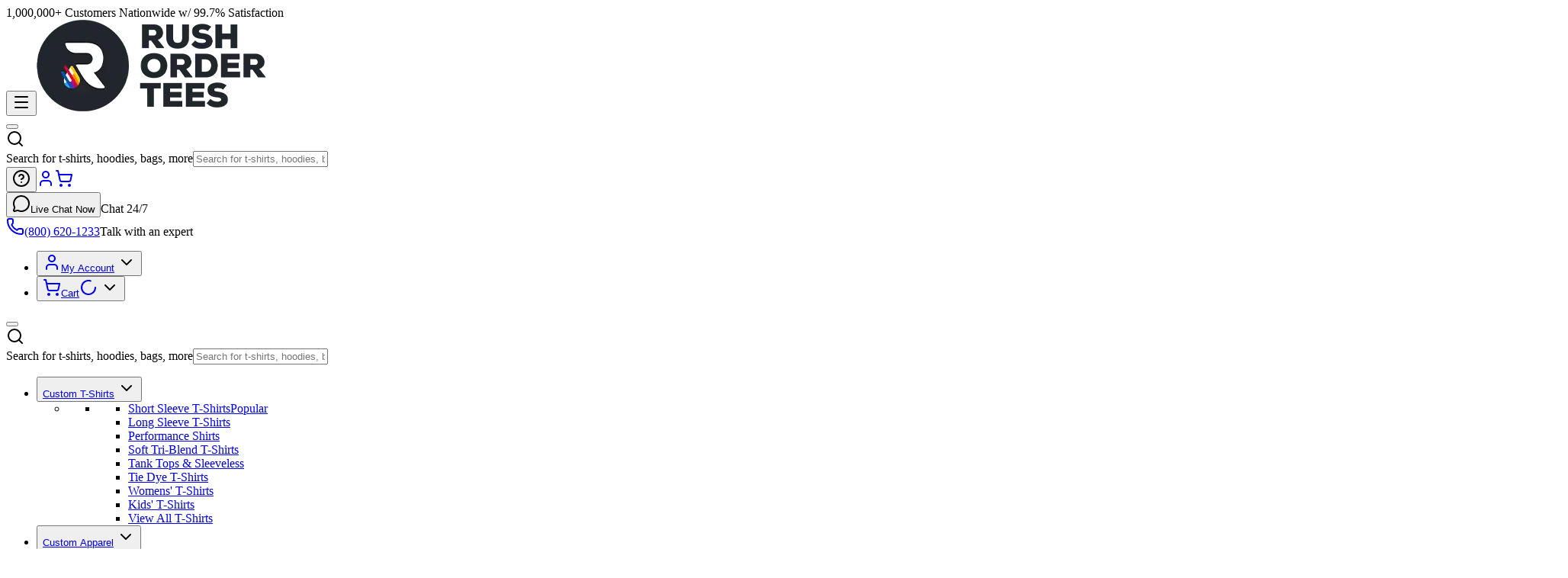

--- FILE ---
content_type: text/html; charset=utf-8
request_url: https://www.rushordertees.com/catalog/district/womens-perfect-tri-midi-long-sleeve-hoodie/?color=c6cf
body_size: 88322
content:
<!DOCTYPE html><!--y4hGOPvA1MIbMno4yu3Cx--><html lang="en" class="antialiased __variable_70c4e6 __variable_28e10a"><head><meta charSet="utf-8"/><meta name="viewport" content="width=device-width, initial-scale=1"/><link rel="preload" href="/_next/static/media/85375754c115f204-s.p.woff2" as="font" crossorigin="" type="font/woff2"/><link rel="preload" href="/_next/static/media/ee40bb094c99a29a-s.p.woff2" as="font" crossorigin="" type="font/woff2"/><link rel="preload" as="image" imageSrcSet="https://cdn.sanity.io/images/2ahps9jc/production/3ae1c16d3ec64699ef9fe2b86e6fbda1b358cade-300x120.png?w=256&amp;q=75&amp;fit=min&amp;auto=format 256w, https://cdn.sanity.io/images/2ahps9jc/production/3ae1c16d3ec64699ef9fe2b86e6fbda1b358cade-300x120.png?w=384&amp;q=75&amp;fit=min&amp;auto=format 384w, https://cdn.sanity.io/images/2ahps9jc/production/3ae1c16d3ec64699ef9fe2b86e6fbda1b358cade-300x120.png?w=640&amp;q=75&amp;fit=min&amp;auto=format 640w, https://cdn.sanity.io/images/2ahps9jc/production/3ae1c16d3ec64699ef9fe2b86e6fbda1b358cade-300x120.png?w=750&amp;q=75&amp;fit=min&amp;auto=format 750w, https://cdn.sanity.io/images/2ahps9jc/production/3ae1c16d3ec64699ef9fe2b86e6fbda1b358cade-300x120.png?w=828&amp;q=75&amp;fit=min&amp;auto=format 828w, https://cdn.sanity.io/images/2ahps9jc/production/3ae1c16d3ec64699ef9fe2b86e6fbda1b358cade-300x120.png?w=1080&amp;q=75&amp;fit=min&amp;auto=format 1080w, https://cdn.sanity.io/images/2ahps9jc/production/3ae1c16d3ec64699ef9fe2b86e6fbda1b358cade-300x120.png?w=1200&amp;q=75&amp;fit=min&amp;auto=format 1200w, https://cdn.sanity.io/images/2ahps9jc/production/3ae1c16d3ec64699ef9fe2b86e6fbda1b358cade-300x120.png?w=1920&amp;q=75&amp;fit=min&amp;auto=format 1920w, https://cdn.sanity.io/images/2ahps9jc/production/3ae1c16d3ec64699ef9fe2b86e6fbda1b358cade-300x120.png?w=2048&amp;q=75&amp;fit=min&amp;auto=format 2048w, https://cdn.sanity.io/images/2ahps9jc/production/3ae1c16d3ec64699ef9fe2b86e6fbda1b358cade-300x120.png?w=3840&amp;q=75&amp;fit=min&amp;auto=format 3840w" imageSizes="(max-width: 640px) 100vw, (max-width: 1024px) 50vw, 33vw"/><link rel="preload" as="image" href="https://img.rushordertees.com/modelImages/dt1390l_8d6e_fr.jpg?w=50&amp;h=50&amp;auto=format&amp;q=75&amp;blend-mode=normal&amp;blend-size=inherit&amp;blend64=[base64]" fetchPriority="high"/><link rel="preload" as="image" href="https://img.rushordertees.com/modelImages/dt1390l_8d6e_fr.jpg?w=550&amp;h=550&amp;auto=format&amp;q=75&amp;blend-mode=normal&amp;blend-size=inherit&amp;blend64=[base64]" fetchPriority="high"/><link rel="stylesheet" href="/_next/static/css/9f91af5755ab2e14.css" data-precedence="next"/><link rel="stylesheet" href="/_next/static/css/472a99c8a6cf4475.css" data-precedence="next"/><link rel="preload" as="script" fetchPriority="low" href="/_next/static/chunks/webpack-9799ae5483128570.js"/><script src="/_next/static/chunks/52774a7f-3237a3025a95b42d.js" async=""></script><script src="/_next/static/chunks/4bd1b696-722b0232b76c46fb.js" async=""></script><script src="/_next/static/chunks/8057-faab55e276d850e6.js" async=""></script><script src="/_next/static/chunks/main-app-bc932b18c37fb508.js" async=""></script><script src="/_next/static/chunks/app/global-error-d65140e7a6c7c104.js" async=""></script><script src="/_next/static/chunks/97bfd92e-3c2758f7e8400f01.js" async=""></script><script src="/_next/static/chunks/2619-d1453ddadaaf3927.js" async=""></script><script src="/_next/static/chunks/4554-664aeac102bed975.js" async=""></script><script src="/_next/static/chunks/5239-280a8d933d601c56.js" async=""></script><script src="/_next/static/chunks/6435-37f86f0cd66f1219.js" async=""></script><script src="/_next/static/chunks/422-0a907cd8f60baf4b.js" async=""></script><script src="/_next/static/chunks/8334-a2fe4c71bbf8772c.js" async=""></script><script src="/_next/static/chunks/2519-2859c274684f077d.js" async=""></script><script src="/_next/static/chunks/1288-5c8f86960a1ee77b.js" async=""></script><script src="/_next/static/chunks/1270-f072654d9940c3a8.js" async=""></script><script src="/_next/static/chunks/8796-7c4060e0da2f0bcd.js" async=""></script><script src="/_next/static/chunks/2324-d11e5988c1aa3eb4.js" async=""></script><script src="/_next/static/chunks/7823-c1851905ad2d0360.js" async=""></script><script src="/_next/static/chunks/4250-a230596329ba8f09.js" async=""></script><script src="/_next/static/chunks/6014-2dfe31827fa6bf0d.js" async=""></script><script src="/_next/static/chunks/8308-2470bf7219974bdf.js" async=""></script><script src="/_next/static/chunks/1653-a497ff8863a20633.js" async=""></script><script src="/_next/static/chunks/8720-8772444674ee7fcb.js" async=""></script><script src="/_next/static/chunks/2717-1db5e3a39e53ad8a.js" async=""></script><script src="/_next/static/chunks/5824-80deb7353bc68084.js" async=""></script><script src="/_next/static/chunks/app/layout-398630ab9db1cb69.js" async=""></script><script src="/_next/static/chunks/4729-a39cb1fb01f43321.js" async=""></script><script src="/_next/static/chunks/2725-a54a74b7b42fef06.js" async=""></script><script src="/_next/static/chunks/7431-9c1f1e84f411b84a.js" async=""></script><script src="/_next/static/chunks/9222-2f9251e1bc426fc1.js" async=""></script><script src="/_next/static/chunks/1227-d51d7ce9dbdfab2d.js" async=""></script><script src="/_next/static/chunks/6942-afb8bd997116f8db.js" async=""></script><script src="/_next/static/chunks/7640-ad14c0f8b7cff478.js" async=""></script><script src="/_next/static/chunks/876-9044e6228eb89354.js" async=""></script><script src="/_next/static/chunks/app/%5B%5B...slug%5D%5D/page-c1f0d72cc475fe1d.js" async=""></script><link rel="preload" href="https://cdn.optimizely.com/js/25775630367.js" as="script"/><link rel="preload" href="https://rapid-cdn.yottaa.com/rapid/lib/gdqs-ulmrVT7Pg.js" as="script"/><link rel="preload" href="https://www.googletagmanager.com/gtag/js?id=G-JT1SJ8G31J" as="script"/><meta name="next-size-adjust" content=""/><title>Custom District Women&#x27;s Perfect Tri Midi Long Sleeve Hoodie</title><meta name="description" content="Design a custom District Women&#x27;s Perfect Tri Midi Long Sleeve Hoodie with our easy-to-use Design Studio. Personalize your hoodie with your artwork or design."/><link rel="manifest" href="/site.webmanifest"/><link rel="canonical" href="https://www.rushordertees.com/catalog/district/womens-perfect-tri-midi-long-sleeve-hoodie/"/><link rel="icon" href="/favicon-32x32.png" sizes="32x32"/><link rel="icon" href="/favicon-16x16.png" sizes="16x16"/><link rel="apple-touch-icon" href="/apple-touch-icon.png"/><script src="/_next/static/chunks/polyfills-42372ed130431b0a.js" noModule=""></script></head><body><div hidden=""><!--$--><!--/$--></div><!--$?--><template id="B:0"></template><!--/$--><section aria-label="Notifications alt+T" tabindex="-1" aria-live="polite" aria-relevant="additions text" aria-atomic="false"></section><script>(self.__next_s=self.__next_s||[]).push(["https://cdn.optimizely.com/js/25775630367.js",{}])</script><script>(self.__next_s=self.__next_s||[]).push([0,{"children":"!function(){window.semaphore=window.semaphore||[],window.ketch=function(){window.semaphore.push(arguments)};var e=new URLSearchParams(document.location.search),n=document.createElement(\"script\");n.type=\"text/javascript\", n.src=\"https://global.ketchcdn.com/web/v3/config/printfly/website_smart_tag/boot.js\", n.defer=n.async=!0,document.getElementsByTagName(\"head\")[0].appendChild(n)}();","id":"ketch-script"}])</script><script>(self.__next_s=self.__next_s||[]).push(["https://rapid-cdn.yottaa.com/rapid/lib/gdqs-ulmrVT7Pg.js",{}])</script><script>requestAnimationFrame(function(){$RT=performance.now()});</script><script src="/_next/static/chunks/webpack-9799ae5483128570.js" id="_R_" async=""></script><div hidden id="S:0"><style>
:root {
  --bprogress-color: #27A6FF;
  --bprogress-height: 4px;
  --bprogress-spinner-size: 18px;
  --bprogress-spinner-animation-duration: 400ms;
  --bprogress-spinner-border-size: 2px;
  --bprogress-box-shadow: 0 0 10px #27A6FF, 0 0 5px #27A6FF;
  --bprogress-z-index: 99999;
  --bprogress-spinner-top: 15px;
  --bprogress-spinner-bottom: auto;
  --bprogress-spinner-right: 15px;
  --bprogress-spinner-left: auto;
}

.bprogress {
  width: 0;
  height: 0;
  pointer-events: none;
  z-index: var(--bprogress-z-index);
}

.bprogress .bar {
  background: var(--bprogress-color);
  position: fixed;
  z-index: var(--bprogress-z-index);
  top: 0;
  left: 0;
  width: 100%;
  height: var(--bprogress-height);
}

/* Fancy blur effect */
.bprogress .peg {
  display: block;
  position: absolute;
  right: 0;
  width: 100px;
  height: 100%;
  box-shadow: var(--bprogress-box-shadow);
  opacity: 1.0;
  transform: rotate(3deg) translate(0px, -4px);
}

/* Remove these to get rid of the spinner */
.bprogress .spinner {
  display: block;
  position: fixed;
  z-index: var(--bprogress-z-index);
  top: var(--bprogress-spinner-top);
  bottom: var(--bprogress-spinner-bottom);
  right: var(--bprogress-spinner-right);
  left: var(--bprogress-spinner-left);
}

.bprogress .spinner-icon {
  width: var(--bprogress-spinner-size);
  height: var(--bprogress-spinner-size);
  box-sizing: border-box;
  border: solid var(--bprogress-spinner-border-size) transparent;
  border-top-color: var(--bprogress-color);
  border-left-color: var(--bprogress-color);
  border-radius: 50%;
  -webkit-animation: bprogress-spinner var(--bprogress-spinner-animation-duration) linear infinite;
  animation: bprogress-spinner var(--bprogress-spinner-animation-duration) linear infinite;
}

.bprogress-custom-parent {
  overflow: hidden;
  position: relative;
}

.bprogress-custom-parent .bprogress .spinner,
.bprogress-custom-parent .bprogress .bar {
  position: absolute;
}

.bprogress .indeterminate {
  position: fixed;
  top: 0;
  left: 0;
  width: 100%;
  height: var(--bprogress-height);
  overflow: hidden;
}

.bprogress .indeterminate .inc,
.bprogress .indeterminate .dec {
  position: absolute;
  top: 0;
  height: 100%;
  background-color: var(--bprogress-color);
}

.bprogress .indeterminate .inc {
  animation: bprogress-indeterminate-increase 2s infinite;
}

.bprogress .indeterminate .dec {
  animation: bprogress-indeterminate-decrease 2s 0.5s infinite;
}

@-webkit-keyframes bprogress-spinner {
  0%   { -webkit-transform: rotate(0deg); transform: rotate(0deg); }
  100% { -webkit-transform: rotate(360deg); transform: rotate(360deg); }
}

@keyframes bprogress-spinner {
  0%   { transform: rotate(0deg); }
  100% { transform: rotate(360deg); }
}

@keyframes bprogress-indeterminate-increase {
  from { left: -5%; width: 5%; }
  to { left: 130%; width: 100%; }
}

@keyframes bprogress-indeterminate-decrease {
  from { left: -80%; width: 80%; }
  to { left: 110%; width: 10%; }
}
</style><!--$!--><template data-dgst="BAILOUT_TO_CLIENT_SIDE_RENDERING"></template><!--/$--><header class="relative z-10 shadow-lg"><div class="flex flex-col divide-y"><!--$!--><template data-dgst="BAILOUT_TO_CLIENT_SIDE_RENDERING"></template><!--/$--><div class="text-slate-900 bg-inherit"><div class="mx-auto max-w-[1440px] px-6"><div class="hidden py-2 text-sm md:block">1,000,000+ Customers Nationwide w/ 99.7% Satisfaction</div></div></div><div class="text-slate-900 bg-inherit"><div class="mx-auto max-w-[1440px] px-6"><div class="flex items-center justify-between py-2"><div class="flex items-center gap-4"><button type="button" aria-haspopup="dialog" aria-expanded="false" aria-controls="radix-_R_15j93b_" data-state="closed" data-slot="sheet-trigger" class="lg:hidden"><svg xmlns="http://www.w3.org/2000/svg" width="24" height="24" viewBox="0 0 24 24" fill="none" stroke="currentColor" stroke-width="2" stroke-linecap="round" stroke-linejoin="round" class="lucide lucide-menu" aria-hidden="true"><path d="M4 5h16"></path><path d="M4 12h16"></path><path d="M4 19h16"></path></svg></button><a class="flex items-center" href="/"><img alt="Rush Order Tees Logo" width="300" height="120" decoding="async" data-nimg="1" class="w-24 md:w-32" style="color:transparent" sizes="(max-width: 640px) 100vw, (max-width: 1024px) 50vw, 33vw" srcSet="https://cdn.sanity.io/images/2ahps9jc/production/3ae1c16d3ec64699ef9fe2b86e6fbda1b358cade-300x120.png?w=256&amp;q=75&amp;fit=min&amp;auto=format 256w, https://cdn.sanity.io/images/2ahps9jc/production/3ae1c16d3ec64699ef9fe2b86e6fbda1b358cade-300x120.png?w=384&amp;q=75&amp;fit=min&amp;auto=format 384w, https://cdn.sanity.io/images/2ahps9jc/production/3ae1c16d3ec64699ef9fe2b86e6fbda1b358cade-300x120.png?w=640&amp;q=75&amp;fit=min&amp;auto=format 640w, https://cdn.sanity.io/images/2ahps9jc/production/3ae1c16d3ec64699ef9fe2b86e6fbda1b358cade-300x120.png?w=750&amp;q=75&amp;fit=min&amp;auto=format 750w, https://cdn.sanity.io/images/2ahps9jc/production/3ae1c16d3ec64699ef9fe2b86e6fbda1b358cade-300x120.png?w=828&amp;q=75&amp;fit=min&amp;auto=format 828w, https://cdn.sanity.io/images/2ahps9jc/production/3ae1c16d3ec64699ef9fe2b86e6fbda1b358cade-300x120.png?w=1080&amp;q=75&amp;fit=min&amp;auto=format 1080w, https://cdn.sanity.io/images/2ahps9jc/production/3ae1c16d3ec64699ef9fe2b86e6fbda1b358cade-300x120.png?w=1200&amp;q=75&amp;fit=min&amp;auto=format 1200w, https://cdn.sanity.io/images/2ahps9jc/production/3ae1c16d3ec64699ef9fe2b86e6fbda1b358cade-300x120.png?w=1920&amp;q=75&amp;fit=min&amp;auto=format 1920w, https://cdn.sanity.io/images/2ahps9jc/production/3ae1c16d3ec64699ef9fe2b86e6fbda1b358cade-300x120.png?w=2048&amp;q=75&amp;fit=min&amp;auto=format 2048w, https://cdn.sanity.io/images/2ahps9jc/production/3ae1c16d3ec64699ef9fe2b86e6fbda1b358cade-300x120.png?w=3840&amp;q=75&amp;fit=min&amp;auto=format 3840w" src="https://cdn.sanity.io/images/2ahps9jc/production/3ae1c16d3ec64699ef9fe2b86e6fbda1b358cade-300x120.png?w=3840&amp;q=75&amp;fit=min&amp;auto=format"/></a></div><button class="sr-only" aria-hidden="true" tabindex="-1" type="button" aria-haspopup="dialog" aria-expanded="false" aria-controls="radix-_R_9j93b_" data-state="closed"></button><div class="relative max-w-lg flex-1 py-2 hidden md:flex" aria-labelledby="search-trigger-label"><div class="pointer-events-none absolute inset-y-0 left-0 flex items-center pl-3"><svg xmlns="http://www.w3.org/2000/svg" width="24" height="24" viewBox="0 0 24 24" fill="none" stroke="currentColor" stroke-width="2" stroke-linecap="round" stroke-linejoin="round" class="lucide lucide-search size-5 text-slate-400" aria-hidden="true"><path d="m21 21-4.34-4.34"></path><circle cx="11" cy="11" r="8"></circle></svg></div><label class="text-sm leading-none font-medium peer-disabled:cursor-not-allowed peer-disabled:opacity-70 sr-only" id="search-trigger-label" for="site-search-input">Search for t-shirts, hoodies, bags, more</label><input id="site-search-input" placeholder="Search for t-shirts, hoodies, bags, more" class="focus-visible:ring-primary w-full rounded-xl border border-slate-400 bg-slate-50 py-2 pr-9 pl-10 text-base focus-visible:ring-2 focus-visible:outline-none" aria-expanded="false" role="combobox" aria-controls="search-results-popover" value=""/></div><div class="flex items-center justify-center gap-6 lg:hidden"><button type="button" aria-haspopup="dialog" aria-expanded="false" aria-controls="radix-_R_1dj93b_" data-state="closed" class="flex flex-col items-center text-xs font-bold uppercase"><svg xmlns="http://www.w3.org/2000/svg" width="24" height="24" viewBox="0 0 24 24" fill="none" stroke="currentColor" stroke-width="2" stroke-linecap="round" stroke-linejoin="round" class="lucide lucide-circle-question-mark size-6" aria-hidden="true"><circle cx="12" cy="12" r="10"></circle><path d="M9.09 9a3 3 0 0 1 5.83 1c0 2-3 3-3 3"></path><path d="M12 17h.01"></path></svg></button><a href="/my-account/"><svg xmlns="http://www.w3.org/2000/svg" width="24" height="24" viewBox="0 0 24 24" fill="none" stroke="currentColor" stroke-width="2" stroke-linecap="round" stroke-linejoin="round" class="lucide lucide-user size-6" aria-hidden="true"><path d="M19 21v-2a4 4 0 0 0-4-4H9a4 4 0 0 0-4 4v2"></path><circle cx="12" cy="7" r="4"></circle></svg></a><a href="/cart/"><svg xmlns="http://www.w3.org/2000/svg" width="24" height="24" viewBox="0 0 24 24" fill="none" stroke="currentColor" stroke-width="2" stroke-linecap="round" stroke-linejoin="round" class="lucide lucide-shopping-cart size-6" aria-hidden="true"><circle cx="8" cy="21" r="1"></circle><circle cx="19" cy="21" r="1"></circle><path d="M2.05 2.05h2l2.66 12.42a2 2 0 0 0 2 1.58h9.78a2 2 0 0 0 1.95-1.57l1.65-7.43H5.12"></path></svg></a></div><div class="hidden items-start gap-1 lg:flex"><div class="flex items-center gap-1"><div class="flex flex-col items-center"><button class="group hover:bg-accent hover:text-accent-foreground focus:bg-accent focus:text-accent-foreground data-active:bg-accent/50 data-[state=open]:bg-accent/50 h-10 w-max justify-center rounded-md px-4 py-2 text-sm transition-colors focus:outline-none disabled:pointer-events-none disabled:opacity-50 flex items-center gap-2 bg-transparent font-medium"><svg xmlns="http://www.w3.org/2000/svg" width="24" height="24" viewBox="0 0 24 24" fill="none" stroke="currentColor" stroke-width="2" stroke-linecap="round" stroke-linejoin="round" class="lucide lucide-message-circle size-4" aria-hidden="true"><path d="M2.992 16.342a2 2 0 0 1 .094 1.167l-1.065 3.29a1 1 0 0 0 1.236 1.168l3.413-.998a2 2 0 0 1 1.099.092 10 10 0 1 0-4.777-4.719"></path></svg><span class="whitespace-nowrap">Live Chat Now</span></button><span class="text-xs whitespace-nowrap">Chat 24/7</span></div><div class="flex flex-col items-center"><a href="tel:8006201233" class="group hover:bg-accent hover:text-accent-foreground focus:bg-accent focus:text-accent-foreground data-active:bg-accent/50 data-[state=open]:bg-accent/50 h-10 w-max justify-center rounded-md px-4 py-2 text-sm transition-colors focus:outline-none disabled:pointer-events-none disabled:opacity-50 flex items-center gap-2 bg-transparent font-medium"><svg xmlns="http://www.w3.org/2000/svg" width="24" height="24" viewBox="0 0 24 24" fill="none" stroke="currentColor" stroke-width="2" stroke-linecap="round" stroke-linejoin="round" class="lucide lucide-phone size-4" aria-hidden="true"><path d="M13.832 16.568a1 1 0 0 0 1.213-.303l.355-.465A2 2 0 0 1 17 15h3a2 2 0 0 1 2 2v3a2 2 0 0 1-2 2A18 18 0 0 1 2 4a2 2 0 0 1 2-2h3a2 2 0 0 1 2 2v3a2 2 0 0 1-.8 1.6l-.468.351a1 1 0 0 0-.292 1.233 14 14 0 0 0 6.392 6.384"></path></svg><span class="whitespace-nowrap">(800) 620-1233</span></a><span class="text-xs whitespace-nowrap">Talk with an expert</span></div></div><div class="flex items-start"><nav aria-label="account and cart" data-orientation="horizontal" dir="ltr" class="relative flex max-w-max flex-1 items-center justify-center z-20"><div style="position:relative"><ul data-orientation="horizontal" class="group flex flex-1 list-none justify-center gap-1 items-start" dir="ltr"><li><button id="radix-_R_2hj93b_-trigger-radix-_R_1ehj93b_" data-state="closed" aria-expanded="false" aria-controls="radix-_R_2hj93b_-content-radix-_R_1ehj93b_" class="group hover:bg-accent hover:text-accent-foreground focus:bg-accent focus:text-accent-foreground data-active:bg-accent/50 data-[state=open]:bg-accent/50 h-10 w-max items-center justify-center rounded-md px-4 py-2 text-sm font-medium transition-colors focus:outline-none disabled:pointer-events-none disabled:opacity-50 group hidden bg-transparent lg:inline-flex" data-radix-collection-item=""><a class="flex items-center gap-1 font-medium" href="/my-account/" data-radix-collection-item=""><svg xmlns="http://www.w3.org/2000/svg" width="24" height="24" viewBox="0 0 24 24" fill="none" stroke="currentColor" stroke-width="2" stroke-linecap="round" stroke-linejoin="round" class="lucide lucide-user w-5" aria-hidden="true"><path d="M19 21v-2a4 4 0 0 0-4-4H9a4 4 0 0 0-4 4v2"></path><circle cx="12" cy="7" r="4"></circle></svg>My Account</a> <svg xmlns="http://www.w3.org/2000/svg" width="24" height="24" viewBox="0 0 24 24" fill="none" stroke="currentColor" stroke-width="2" stroke-linecap="round" stroke-linejoin="round" class="lucide lucide-chevron-down relative top-px ml-1 h-3 w-3 transition duration-300 group-data-[state=open]:rotate-180" aria-hidden="true"><path d="m6 9 6 6 6-6"></path></svg></button></li><li><button id="radix-_R_2hj93b_-trigger-radix-_R_2ehj93b_" data-state="closed" aria-expanded="false" aria-controls="radix-_R_2hj93b_-content-radix-_R_2ehj93b_" class="group hover:bg-accent hover:text-accent-foreground focus:bg-accent focus:text-accent-foreground data-active:bg-accent/50 data-[state=open]:bg-accent/50 h-10 w-max items-center justify-center rounded-md px-4 py-2 text-sm font-medium transition-colors focus:outline-none disabled:pointer-events-none disabled:opacity-50 group inline-flex bg-transparent pr-0" data-radix-collection-item=""><a class="flex items-center gap-2 font-medium" href="/cart/" data-radix-collection-item=""><svg xmlns="http://www.w3.org/2000/svg" width="24" height="24" viewBox="0 0 24 24" fill="none" stroke="currentColor" stroke-width="2" stroke-linecap="round" stroke-linejoin="round" class="lucide lucide-shopping-cart w-5" aria-hidden="true"><circle cx="8" cy="21" r="1"></circle><circle cx="19" cy="21" r="1"></circle><path d="M2.05 2.05h2l2.66 12.42a2 2 0 0 0 2 1.58h9.78a2 2 0 0 0 1.95-1.57l1.65-7.43H5.12"></path></svg>Cart<svg xmlns="http://www.w3.org/2000/svg" width="24" height="24" viewBox="0 0 24 24" fill="none" stroke="currentColor" stroke-width="2" stroke-linecap="round" stroke-linejoin="round" class="lucide lucide-loader-circle size-6 animate-spin" aria-hidden="true"><path d="M21 12a9 9 0 1 1-6.219-8.56"></path></svg></a> <svg xmlns="http://www.w3.org/2000/svg" width="24" height="24" viewBox="0 0 24 24" fill="none" stroke="currentColor" stroke-width="2" stroke-linecap="round" stroke-linejoin="round" class="lucide lucide-chevron-down relative top-px ml-1 h-3 w-3 transition duration-300 group-data-[state=open]:rotate-180" aria-hidden="true"><path d="m6 9 6 6 6-6"></path></svg></button></li></ul></div><div class="absolute top-full flex justify-center right-0"></div></nav></div></div></div></div></div><div class="text-slate-900 bg-inherit"><div class="mx-auto max-w-[1440px] px-6"><div class="flex items-center justify-center md:hidden"><button class="sr-only" aria-hidden="true" tabindex="-1" type="button" aria-haspopup="dialog" aria-expanded="false" aria-controls="radix-_R_6393b_" data-state="closed"></button><div class="relative flex max-w-lg flex-1 py-2 md:hidden" aria-labelledby="search-trigger-label"><div class="pointer-events-none absolute inset-y-0 left-0 flex items-center pl-3"><svg xmlns="http://www.w3.org/2000/svg" width="24" height="24" viewBox="0 0 24 24" fill="none" stroke="currentColor" stroke-width="2" stroke-linecap="round" stroke-linejoin="round" class="lucide lucide-search size-5 text-slate-400" aria-hidden="true"><path d="m21 21-4.34-4.34"></path><circle cx="11" cy="11" r="8"></circle></svg></div><label class="text-sm leading-none font-medium peer-disabled:cursor-not-allowed peer-disabled:opacity-70 sr-only" id="search-trigger-label" for="site-search-input">Search for t-shirts, hoodies, bags, more</label><input id="site-search-input" placeholder="Search for t-shirts, hoodies, bags, more" class="focus-visible:ring-primary w-full rounded-xl border border-slate-400 bg-slate-50 py-2 pr-9 pl-10 text-base focus-visible:ring-2 focus-visible:outline-none" aria-expanded="false" role="combobox" aria-controls="search-results-popover" value=""/></div></div><div class="hidden items-center justify-between gap-4 py-2 lg:flex"><nav aria-label="Main Navigation" data-orientation="horizontal" dir="ltr" class="relative z-10 flex max-w-max flex-1 items-center justify-center"><div style="position:relative"><ul data-orientation="horizontal" class="group flex flex-1 list-none items-center justify-center gap-1" dir="ltr"><li><button id="radix-_R_q393b_-trigger-As17RvIPCrS48mQI6Fx2cg" data-state="closed" aria-expanded="false" aria-controls="radix-_R_q393b_-content-As17RvIPCrS48mQI6Fx2cg" class="group bg-background hover:bg-accent hover:text-accent-foreground focus:bg-accent focus:text-accent-foreground data-active:bg-accent/50 data-[state=open]:bg-accent/50 inline-flex h-10 w-max items-center justify-center rounded-md px-4 py-2 font-medium transition-colors focus:outline-none disabled:pointer-events-none disabled:opacity-50 group text-base" data-radix-collection-item=""><a href="/t-shirts/">Custom T-Shirts</a> <svg xmlns="http://www.w3.org/2000/svg" width="24" height="24" viewBox="0 0 24 24" fill="none" stroke="currentColor" stroke-width="2" stroke-linecap="round" stroke-linejoin="round" class="lucide lucide-chevron-down relative top-px ml-1 h-3 w-3 transition duration-300 group-data-[state=open]:rotate-180" aria-hidden="true"><path d="m6 9 6 6 6-6"></path></svg></button><div id="radix-_R_q393b_-content-As17RvIPCrS48mQI6Fx2cg" aria-labelledby="radix-_R_q393b_-trigger-As17RvIPCrS48mQI6Fx2cg" data-orientation="horizontal" data-state="closed" class="data-[state=closed]:hidden data-[state=closed]:opacity-0 data-[state=open]:block data-[state=open]:opacity-100 bg-popover text-popover-foreground data-[motion^=from-]:animate-in data-[motion^=to-]:animate-out data-[motion^=from-]:fade-in data-[motion^=to-]:fade-out data-[motion=from-end]:slide-in-from-right-52 data-[motion=from-start]:slide-in-from-left-52 data-[motion=to-end]:slide-out-to-right-52 data-[motion=to-start]:slide-out-to-left-52 top-0 left-0 w-full rounded-md border shadow-lg md:absolute md:w-auto border-t-primary border-t-8 aria-hidden:hidden" aria-hidden="true" style="pointer-events:none" dir="ltr"><ul class="flex justify-between gap-16 p-1"><li><ul><li><ul class="flex flex-col gap-1 p-1"><li><a class="hover:bg-accent hover:text-accent-foreground focus:bg-accent focus:text-accent-foreground data-active:bg-accent/50 flex items-center gap-4 rounded-md px-4 text-sm leading-none whitespace-nowrap no-underline transition-colors outline-none select-none data-active:font-bold py-2" data-radix-collection-item="" href="/t-shirts/short-sleeve/">Short Sleeve T-Shirts<span class="bg-primary rounded px-1.5 py-0.5 text-xs text-white">Popular</span></a></li><li><a class="hover:bg-accent hover:text-accent-foreground focus:bg-accent focus:text-accent-foreground data-active:bg-accent/50 flex items-center gap-4 rounded-md px-4 text-sm leading-none whitespace-nowrap no-underline transition-colors outline-none select-none data-active:font-bold py-2" data-radix-collection-item="" href="/t-shirts/long-sleeve/">Long Sleeve T-Shirts</a></li><li><a class="hover:bg-accent hover:text-accent-foreground focus:bg-accent focus:text-accent-foreground data-active:bg-accent/50 flex items-center gap-4 rounded-md px-4 text-sm leading-none whitespace-nowrap no-underline transition-colors outline-none select-none data-active:font-bold py-2" data-radix-collection-item="" href="/t-shirts/dri/">Performance Shirts</a></li><li><a class="hover:bg-accent hover:text-accent-foreground focus:bg-accent focus:text-accent-foreground data-active:bg-accent/50 flex items-center gap-4 rounded-md px-4 text-sm leading-none whitespace-nowrap no-underline transition-colors outline-none select-none data-active:font-bold py-2" data-radix-collection-item="" href="/t-shirts/tri-blend/">Soft Tri-Blend T-Shirts</a></li><li><a class="hover:bg-accent hover:text-accent-foreground focus:bg-accent focus:text-accent-foreground data-active:bg-accent/50 flex items-center gap-4 rounded-md px-4 text-sm leading-none whitespace-nowrap no-underline transition-colors outline-none select-none data-active:font-bold py-2" data-radix-collection-item="" href="/t-shirts/tank-tops/">Tank Tops &amp; Sleeveless</a></li><li><a class="hover:bg-accent hover:text-accent-foreground focus:bg-accent focus:text-accent-foreground data-active:bg-accent/50 flex items-center gap-4 rounded-md px-4 text-sm leading-none whitespace-nowrap no-underline transition-colors outline-none select-none data-active:font-bold py-2" data-radix-collection-item="" href="/t-shirts/tie-dye/">Tie Dye T-Shirts</a></li><li><a class="hover:bg-accent hover:text-accent-foreground focus:bg-accent focus:text-accent-foreground data-active:bg-accent/50 flex items-center gap-4 rounded-md px-4 text-sm leading-none whitespace-nowrap no-underline transition-colors outline-none select-none data-active:font-bold py-2" data-radix-collection-item="" href="/womens/t-shirts/">Womens&#x27; T-Shirts</a></li><li><a class="hover:bg-accent hover:text-accent-foreground focus:bg-accent focus:text-accent-foreground data-active:bg-accent/50 flex items-center gap-4 rounded-md px-4 text-sm leading-none whitespace-nowrap no-underline transition-colors outline-none select-none data-active:font-bold py-2" data-radix-collection-item="" href="/kids/t-shirts/">Kids&#x27; T-Shirts</a></li><li><a class="hover:bg-accent hover:text-accent-foreground focus:bg-accent focus:text-accent-foreground data-active:bg-accent/50 flex items-center gap-4 rounded-md px-4 text-sm leading-none whitespace-nowrap no-underline transition-colors outline-none select-none data-active:font-bold py-2" data-radix-collection-item="" href="/t-shirts/all/">View All T-Shirts</a></li></ul></li></ul></li></ul></div></li><li><button id="radix-_R_q393b_-trigger-89985e23db8db36866df4c1c4820d55b" data-state="closed" aria-expanded="false" aria-controls="radix-_R_q393b_-content-89985e23db8db36866df4c1c4820d55b" class="group bg-background hover:bg-accent hover:text-accent-foreground focus:bg-accent focus:text-accent-foreground data-active:bg-accent/50 data-[state=open]:bg-accent/50 inline-flex h-10 w-max items-center justify-center rounded-md px-4 py-2 font-medium transition-colors focus:outline-none disabled:pointer-events-none disabled:opacity-50 group text-base" data-radix-collection-item=""><a href="/catalog/">Custom Apparel</a> <svg xmlns="http://www.w3.org/2000/svg" width="24" height="24" viewBox="0 0 24 24" fill="none" stroke="currentColor" stroke-width="2" stroke-linecap="round" stroke-linejoin="round" class="lucide lucide-chevron-down relative top-px ml-1 h-3 w-3 transition duration-300 group-data-[state=open]:rotate-180" aria-hidden="true"><path d="m6 9 6 6 6-6"></path></svg></button><div id="radix-_R_q393b_-content-89985e23db8db36866df4c1c4820d55b" aria-labelledby="radix-_R_q393b_-trigger-89985e23db8db36866df4c1c4820d55b" data-orientation="horizontal" data-state="closed" class="data-[state=closed]:hidden data-[state=closed]:opacity-0 data-[state=open]:block data-[state=open]:opacity-100 bg-popover text-popover-foreground data-[motion^=from-]:animate-in data-[motion^=to-]:animate-out data-[motion^=from-]:fade-in data-[motion^=to-]:fade-out data-[motion=from-end]:slide-in-from-right-52 data-[motion=from-start]:slide-in-from-left-52 data-[motion=to-end]:slide-out-to-right-52 data-[motion=to-start]:slide-out-to-left-52 top-0 left-0 w-full rounded-md border shadow-lg md:absolute md:w-auto border-t-primary border-t-8 aria-hidden:hidden" aria-hidden="true" style="pointer-events:none" dir="ltr"><ul class="flex justify-between gap-16 px-8 py-4"><li><ul><li><a class="hover:bg-accent hover:text-accent-foreground focus:bg-accent focus:text-accent-foreground data-active:bg-accent/50 block space-y-1 rounded-md px-3 py-2 leading-none font-semibold whitespace-nowrap no-underline transition-colors outline-none select-none data-active:font-bold" data-radix-collection-item="" href="/sweatshirts/">Sweatshirts</a><ul class="flex flex-col gap-1 p-1 border-t"><li><a class="hover:bg-accent hover:text-accent-foreground focus:bg-accent focus:text-accent-foreground data-active:bg-accent/50 flex items-center gap-4 rounded-md px-4 text-sm leading-none whitespace-nowrap no-underline transition-colors outline-none select-none data-active:font-bold py-1.5" data-radix-collection-item="" href="/hoodies/">Hoodies<span class="bg-primary rounded px-1.5 py-0.5 text-xs text-white">Popular</span></a></li><li><a class="hover:bg-accent hover:text-accent-foreground focus:bg-accent focus:text-accent-foreground data-active:bg-accent/50 flex items-center gap-4 rounded-md px-4 text-sm leading-none whitespace-nowrap no-underline transition-colors outline-none select-none data-active:font-bold py-1.5" data-radix-collection-item="" href="/sweatshirts/crew-neck/">Crewnecks</a></li><li><a class="hover:bg-accent hover:text-accent-foreground focus:bg-accent focus:text-accent-foreground data-active:bg-accent/50 flex items-center gap-4 rounded-md px-4 text-sm leading-none whitespace-nowrap no-underline transition-colors outline-none select-none data-active:font-bold py-1.5" data-radix-collection-item="" href="/hoodies/zip-up/">Zip Up Hoodies</a></li><li><a class="hover:bg-accent hover:text-accent-foreground focus:bg-accent focus:text-accent-foreground data-active:bg-accent/50 flex items-center gap-4 rounded-md px-4 text-sm leading-none whitespace-nowrap no-underline transition-colors outline-none select-none data-active:font-bold py-1.5" data-radix-collection-item="" href="/sweatshirts/quarter-zip-up/">Quarter Zip Ups</a></li><li><a class="hover:bg-accent hover:text-accent-foreground focus:bg-accent focus:text-accent-foreground data-active:bg-accent/50 flex items-center gap-4 rounded-md px-4 text-sm leading-none whitespace-nowrap no-underline transition-colors outline-none select-none data-active:font-bold py-1.5" data-radix-collection-item="" href="/brands/carhartt/hoodies/">Carhartt Hoodies</a></li><li><a class="hover:bg-accent hover:text-accent-foreground focus:bg-accent focus:text-accent-foreground data-active:bg-accent/50 flex items-center gap-4 rounded-md px-4 text-sm leading-none whitespace-nowrap no-underline transition-colors outline-none select-none data-active:font-bold py-1.5" data-radix-collection-item="" href="/womens/sweatshirts/">Women&#x27;s Sweatshirts</a></li><li><a class="hover:bg-accent hover:text-accent-foreground focus:bg-accent focus:text-accent-foreground data-active:bg-accent/50 flex items-center gap-4 rounded-md px-4 text-sm leading-none whitespace-nowrap no-underline transition-colors outline-none select-none data-active:font-bold py-1.5" data-radix-collection-item="" href="/kids/hoodies/">Kids Sweatshirts</a></li><li><a class="hover:bg-accent hover:text-accent-foreground focus:bg-accent focus:text-accent-foreground data-active:bg-accent/50 flex items-center gap-4 rounded-md px-4 text-sm leading-none whitespace-nowrap no-underline transition-colors outline-none select-none data-active:font-bold py-1.5" data-radix-collection-item="" href="/hi-vis-safety/hoodies/">Safety Hoodies</a></li><li><a class="hover:bg-accent hover:text-accent-foreground focus:bg-accent focus:text-accent-foreground data-active:bg-accent/50 flex items-center gap-4 rounded-md px-4 text-sm leading-none whitespace-nowrap no-underline transition-colors outline-none select-none data-active:font-bold py-1.5" data-radix-collection-item="" href="/sweatshirts/all/">View All Sweatshirts </a></li></ul></li></ul></li><li><ul><li><a class="hover:bg-accent hover:text-accent-foreground focus:bg-accent focus:text-accent-foreground data-active:bg-accent/50 block space-y-1 rounded-md px-3 py-2 leading-none font-semibold whitespace-nowrap no-underline transition-colors outline-none select-none data-active:font-bold" data-radix-collection-item="" href="/jackets/">Jackets</a><ul class="flex flex-col gap-1 p-1 border-t"><li><a class="hover:bg-accent hover:text-accent-foreground focus:bg-accent focus:text-accent-foreground data-active:bg-accent/50 flex items-center gap-4 rounded-md px-4 text-sm leading-none whitespace-nowrap no-underline transition-colors outline-none select-none data-active:font-bold py-1.5" data-radix-collection-item="" href="/jackets/fleece/">Fleece Jackets</a></li><li><a class="hover:bg-accent hover:text-accent-foreground focus:bg-accent focus:text-accent-foreground data-active:bg-accent/50 flex items-center gap-4 rounded-md px-4 text-sm leading-none whitespace-nowrap no-underline transition-colors outline-none select-none data-active:font-bold py-1.5" data-radix-collection-item="" href="/jackets/vests/">Vests</a></li><li><a class="hover:bg-accent hover:text-accent-foreground focus:bg-accent focus:text-accent-foreground data-active:bg-accent/50 flex items-center gap-4 rounded-md px-4 text-sm leading-none whitespace-nowrap no-underline transition-colors outline-none select-none data-active:font-bold py-1.5" data-radix-collection-item="" href="/brands/carhartt/jackets/">Carhartt Jackets</a></li><li><a class="hover:bg-accent hover:text-accent-foreground focus:bg-accent focus:text-accent-foreground data-active:bg-accent/50 flex items-center gap-4 rounded-md px-4 text-sm leading-none whitespace-nowrap no-underline transition-colors outline-none select-none data-active:font-bold py-1.5" data-radix-collection-item="" href="/jackets/work/">Work Jackets</a></li></ul></li><li><a class="hover:bg-accent hover:text-accent-foreground focus:bg-accent focus:text-accent-foreground data-active:bg-accent/50 block space-y-1 rounded-md px-3 py-2 leading-none font-semibold whitespace-nowrap no-underline transition-colors outline-none select-none data-active:font-bold" data-radix-collection-item="" href="/hats/">Hats</a><ul class="flex flex-col gap-1 p-1 border-t"><li><a class="hover:bg-accent hover:text-accent-foreground focus:bg-accent focus:text-accent-foreground data-active:bg-accent/50 flex items-center gap-4 rounded-md px-4 text-sm leading-none whitespace-nowrap no-underline transition-colors outline-none select-none data-active:font-bold py-1.5" data-radix-collection-item="" href="/hats/baseball/">Baseball Hats<span class="bg-primary rounded px-1.5 py-0.5 text-xs text-white">Popular</span></a></li><li><a class="hover:bg-accent hover:text-accent-foreground focus:bg-accent focus:text-accent-foreground data-active:bg-accent/50 flex items-center gap-4 rounded-md px-4 text-sm leading-none whitespace-nowrap no-underline transition-colors outline-none select-none data-active:font-bold py-1.5" data-radix-collection-item="" href="/hats/trucker/">Trucker Hats</a></li><li><a class="hover:bg-accent hover:text-accent-foreground focus:bg-accent focus:text-accent-foreground data-active:bg-accent/50 flex items-center gap-4 rounded-md px-4 text-sm leading-none whitespace-nowrap no-underline transition-colors outline-none select-none data-active:font-bold py-1.5" data-radix-collection-item="" href="/hats/beanies/">Beanies</a></li><li><a class="hover:bg-accent hover:text-accent-foreground focus:bg-accent focus:text-accent-foreground data-active:bg-accent/50 flex items-center gap-4 rounded-md px-4 text-sm leading-none whitespace-nowrap no-underline transition-colors outline-none select-none data-active:font-bold py-1.5" data-radix-collection-item="" href="/brands/richardson/hats/">Richardson Hats</a></li></ul></li></ul></li><li><ul><li><a class="hover:bg-accent hover:text-accent-foreground focus:bg-accent focus:text-accent-foreground data-active:bg-accent/50 block space-y-1 rounded-md px-3 py-2 leading-none font-semibold whitespace-nowrap no-underline transition-colors outline-none select-none data-active:font-bold" data-radix-collection-item="" href="/catalog/">Apparel</a><ul class="flex flex-col gap-1 p-1 border-t"><li><a class="hover:bg-accent hover:text-accent-foreground focus:bg-accent focus:text-accent-foreground data-active:bg-accent/50 flex items-center gap-4 rounded-md px-4 text-sm leading-none whitespace-nowrap no-underline transition-colors outline-none select-none data-active:font-bold py-1.5" data-radix-collection-item="" href="/activewear/">Activewear<span class="bg-primary rounded px-1.5 py-0.5 text-xs text-white">Popular</span></a></li><li><a class="hover:bg-accent hover:text-accent-foreground focus:bg-accent focus:text-accent-foreground data-active:bg-accent/50 flex items-center gap-4 rounded-md px-4 text-sm leading-none whitespace-nowrap no-underline transition-colors outline-none select-none data-active:font-bold py-1.5" data-radix-collection-item="" href="/aprons/">Aprons</a></li><li><a class="hover:bg-accent hover:text-accent-foreground focus:bg-accent focus:text-accent-foreground data-active:bg-accent/50 flex items-center gap-4 rounded-md px-4 text-sm leading-none whitespace-nowrap no-underline transition-colors outline-none select-none data-active:font-bold py-1.5" data-radix-collection-item="" href="/athleisure-wear/">Athleisure Wear </a></li><li><a class="hover:bg-accent hover:text-accent-foreground focus:bg-accent focus:text-accent-foreground data-active:bg-accent/50 flex items-center gap-4 rounded-md px-4 text-sm leading-none whitespace-nowrap no-underline transition-colors outline-none select-none data-active:font-bold py-1.5" data-radix-collection-item="" href="/business-apparel/">Business Apparel</a></li><li><a class="hover:bg-accent hover:text-accent-foreground focus:bg-accent focus:text-accent-foreground data-active:bg-accent/50 flex items-center gap-4 rounded-md px-4 text-sm leading-none whitespace-nowrap no-underline transition-colors outline-none select-none data-active:font-bold py-1.5" data-radix-collection-item="" href="/cropped/">Cropped Apparel</a></li><li><a class="hover:bg-accent hover:text-accent-foreground focus:bg-accent focus:text-accent-foreground data-active:bg-accent/50 flex items-center gap-4 rounded-md px-4 text-sm leading-none whitespace-nowrap no-underline transition-colors outline-none select-none data-active:font-bold py-1.5" data-radix-collection-item="" href="/polo-shirts/">Polo Shirts</a></li><li><a class="hover:bg-accent hover:text-accent-foreground focus:bg-accent focus:text-accent-foreground data-active:bg-accent/50 flex items-center gap-4 rounded-md px-4 text-sm leading-none whitespace-nowrap no-underline transition-colors outline-none select-none data-active:font-bold py-1.5" data-radix-collection-item="" href="/pants/">Pants &amp; Shorts</a></li><li><a class="hover:bg-accent hover:text-accent-foreground focus:bg-accent focus:text-accent-foreground data-active:bg-accent/50 flex items-center gap-4 rounded-md px-4 text-sm leading-none whitespace-nowrap no-underline transition-colors outline-none select-none data-active:font-bold py-1.5" data-radix-collection-item="" href="/team-uniforms/">Team Uniforms</a></li><li><a class="hover:bg-accent hover:text-accent-foreground focus:bg-accent focus:text-accent-foreground data-active:bg-accent/50 flex items-center gap-4 rounded-md px-4 text-sm leading-none whitespace-nowrap no-underline transition-colors outline-none select-none data-active:font-bold py-1.5" data-radix-collection-item="" href="/workwear/">Workwear</a></li></ul></li></ul></li><li><ul><li><a class="hover:bg-accent hover:text-accent-foreground focus:bg-accent focus:text-accent-foreground data-active:bg-accent/50 block space-y-1 rounded-md px-3 py-2 leading-none font-semibold whitespace-nowrap no-underline transition-colors outline-none select-none data-active:font-bold" data-radix-collection-item="" href="/catalog/">More Categories</a><ul class="flex flex-col gap-1 p-1 border-t"><li><a class="hover:bg-accent hover:text-accent-foreground focus:bg-accent focus:text-accent-foreground data-active:bg-accent/50 flex items-center gap-4 rounded-md px-4 text-sm leading-none whitespace-nowrap no-underline transition-colors outline-none select-none data-active:font-bold py-1.5" data-radix-collection-item="" href="/kids/baby/">Baby</a></li><li><a class="hover:bg-accent hover:text-accent-foreground focus:bg-accent focus:text-accent-foreground data-active:bg-accent/50 flex items-center gap-4 rounded-md px-4 text-sm leading-none whitespace-nowrap no-underline transition-colors outline-none select-none data-active:font-bold py-1.5" data-radix-collection-item="" href="/big-tall/">Big &amp; Tall</a></li><li><a class="hover:bg-accent hover:text-accent-foreground focus:bg-accent focus:text-accent-foreground data-active:bg-accent/50 flex items-center gap-4 rounded-md px-4 text-sm leading-none whitespace-nowrap no-underline transition-colors outline-none select-none data-active:font-bold py-1.5" data-radix-collection-item="" href="/camo/">Camouflage</a></li><li><a class="hover:bg-accent hover:text-accent-foreground focus:bg-accent focus:text-accent-foreground data-active:bg-accent/50 flex items-center gap-4 rounded-md px-4 text-sm leading-none whitespace-nowrap no-underline transition-colors outline-none select-none data-active:font-bold py-1.5" data-radix-collection-item="" href="/kids/">Kids</a></li><li><a class="hover:bg-accent hover:text-accent-foreground focus:bg-accent focus:text-accent-foreground data-active:bg-accent/50 flex items-center gap-4 rounded-md px-4 text-sm leading-none whitespace-nowrap no-underline transition-colors outline-none select-none data-active:font-bold py-1.5" data-radix-collection-item="" href="/embroidered/">Embroidered</a></li><li><a class="hover:bg-accent hover:text-accent-foreground focus:bg-accent focus:text-accent-foreground data-active:bg-accent/50 flex items-center gap-4 rounded-md px-4 text-sm leading-none whitespace-nowrap no-underline transition-colors outline-none select-none data-active:font-bold py-1.5" data-radix-collection-item="" href="/premium/">Premium<span class="bg-primary rounded px-1.5 py-0.5 text-xs text-white">Popular</span></a></li><li><a class="hover:bg-accent hover:text-accent-foreground focus:bg-accent focus:text-accent-foreground data-active:bg-accent/50 flex items-center gap-4 rounded-md px-4 text-sm leading-none whitespace-nowrap no-underline transition-colors outline-none select-none data-active:font-bold py-1.5" data-radix-collection-item="" href="/hi-vis-safety/">Safety</a></li><li><a class="hover:bg-accent hover:text-accent-foreground focus:bg-accent focus:text-accent-foreground data-active:bg-accent/50 flex items-center gap-4 rounded-md px-4 text-sm leading-none whitespace-nowrap no-underline transition-colors outline-none select-none data-active:font-bold py-1.5" data-radix-collection-item="" href="/womens/">Womens</a></li><li><a class="hover:bg-accent hover:text-accent-foreground focus:bg-accent focus:text-accent-foreground data-active:bg-accent/50 flex items-center gap-4 rounded-md px-4 text-sm leading-none whitespace-nowrap no-underline transition-colors outline-none select-none data-active:font-bold py-1.5" data-radix-collection-item="" href="/new-products/">New Arrivals</a></li></ul></li></ul></li></ul></div></li><li><button id="radix-_R_q393b_-trigger-As17RvIPCrS48mQI6Fx3F0" data-state="closed" aria-expanded="false" aria-controls="radix-_R_q393b_-content-As17RvIPCrS48mQI6Fx3F0" class="group bg-background hover:bg-accent hover:text-accent-foreground focus:bg-accent focus:text-accent-foreground data-active:bg-accent/50 data-[state=open]:bg-accent/50 inline-flex h-10 w-max items-center justify-center rounded-md px-4 py-2 font-medium transition-colors focus:outline-none disabled:pointer-events-none disabled:opacity-50 group text-base" data-radix-collection-item=""><a href="/promotional-products/">Promo Products</a> <svg xmlns="http://www.w3.org/2000/svg" width="24" height="24" viewBox="0 0 24 24" fill="none" stroke="currentColor" stroke-width="2" stroke-linecap="round" stroke-linejoin="round" class="lucide lucide-chevron-down relative top-px ml-1 h-3 w-3 transition duration-300 group-data-[state=open]:rotate-180" aria-hidden="true"><path d="m6 9 6 6 6-6"></path></svg></button><div id="radix-_R_q393b_-content-As17RvIPCrS48mQI6Fx3F0" aria-labelledby="radix-_R_q393b_-trigger-As17RvIPCrS48mQI6Fx3F0" data-orientation="horizontal" data-state="closed" class="data-[state=closed]:hidden data-[state=closed]:opacity-0 data-[state=open]:block data-[state=open]:opacity-100 bg-popover text-popover-foreground data-[motion^=from-]:animate-in data-[motion^=to-]:animate-out data-[motion^=from-]:fade-in data-[motion^=to-]:fade-out data-[motion=from-end]:slide-in-from-right-52 data-[motion=from-start]:slide-in-from-left-52 data-[motion=to-end]:slide-out-to-right-52 data-[motion=to-start]:slide-out-to-left-52 top-0 left-0 w-full rounded-md border shadow-lg md:absolute md:w-auto border-t-primary border-t-8 aria-hidden:hidden" aria-hidden="true" style="pointer-events:none" dir="ltr"><ul class="flex justify-between gap-16 px-8 py-4"><li><ul><li><a class="hover:bg-accent hover:text-accent-foreground focus:bg-accent focus:text-accent-foreground data-active:bg-accent/50 block space-y-1 rounded-md px-3 py-2 leading-none font-semibold whitespace-nowrap no-underline transition-colors outline-none select-none data-active:font-bold" data-radix-collection-item="" href="/drinkware/">Drinkware</a><ul class="flex flex-col gap-1 p-1 border-t"><li><a class="hover:bg-accent hover:text-accent-foreground focus:bg-accent focus:text-accent-foreground data-active:bg-accent/50 flex items-center gap-4 rounded-md px-4 text-sm leading-none whitespace-nowrap no-underline transition-colors outline-none select-none data-active:font-bold py-1.5" data-radix-collection-item="" href="/drinkware/water-bottles/">Water Bottles<span class="bg-primary rounded px-1.5 py-0.5 text-xs text-white">Popular</span></a></li><li><a class="hover:bg-accent hover:text-accent-foreground focus:bg-accent focus:text-accent-foreground data-active:bg-accent/50 flex items-center gap-4 rounded-md px-4 text-sm leading-none whitespace-nowrap no-underline transition-colors outline-none select-none data-active:font-bold py-1.5" data-radix-collection-item="" href="/drinkware/tumblers-travel-mugs/">Tumblers &amp; Travel Mugs</a></li><li><a class="hover:bg-accent hover:text-accent-foreground focus:bg-accent focus:text-accent-foreground data-active:bg-accent/50 flex items-center gap-4 rounded-md px-4 text-sm leading-none whitespace-nowrap no-underline transition-colors outline-none select-none data-active:font-bold py-1.5" data-radix-collection-item="" href="/drinkware/mugs/">Mugs</a></li><li><a class="hover:bg-accent hover:text-accent-foreground focus:bg-accent focus:text-accent-foreground data-active:bg-accent/50 flex items-center gap-4 rounded-md px-4 text-sm leading-none whitespace-nowrap no-underline transition-colors outline-none select-none data-active:font-bold py-1.5" data-radix-collection-item="" href="/brands/stanley/">Stanley</a></li><li><a class="hover:bg-accent hover:text-accent-foreground focus:bg-accent focus:text-accent-foreground data-active:bg-accent/50 flex items-center gap-4 rounded-md px-4 text-sm leading-none whitespace-nowrap no-underline transition-colors outline-none select-none data-active:font-bold py-1.5" data-radix-collection-item="" href="/drinkware/can-coolers-koozies/">Can Coolers &amp; Koozies</a></li><li><a class="hover:bg-accent hover:text-accent-foreground focus:bg-accent focus:text-accent-foreground data-active:bg-accent/50 flex items-center gap-4 rounded-md px-4 text-sm leading-none whitespace-nowrap no-underline transition-colors outline-none select-none data-active:font-bold py-1.5" data-radix-collection-item="" href="/drinkware/glassware/">Glassware</a></li><li><a class="hover:bg-accent hover:text-accent-foreground focus:bg-accent focus:text-accent-foreground data-active:bg-accent/50 flex items-center gap-4 rounded-md px-4 text-sm leading-none whitespace-nowrap no-underline transition-colors outline-none select-none data-active:font-bold py-1.5" data-radix-collection-item="" href="/drinkware/cups/">Cups</a></li><li><a class="hover:bg-accent hover:text-accent-foreground focus:bg-accent focus:text-accent-foreground data-active:bg-accent/50 flex items-center gap-4 rounded-md px-4 text-sm leading-none whitespace-nowrap no-underline transition-colors outline-none select-none data-active:font-bold py-1.5" data-radix-collection-item="" href="/kitchenware/bottle-openers/">Bottle Openers</a></li><li><a class="hover:bg-accent hover:text-accent-foreground focus:bg-accent focus:text-accent-foreground data-active:bg-accent/50 flex items-center gap-4 rounded-md px-4 text-sm leading-none whitespace-nowrap no-underline transition-colors outline-none select-none data-active:font-bold py-1.5" data-radix-collection-item="" href="/drinkware/shaker-bottles/">Shaker Bottles</a></li></ul></li></ul></li><li><ul><li><a class="hover:bg-accent hover:text-accent-foreground focus:bg-accent focus:text-accent-foreground data-active:bg-accent/50 block space-y-1 rounded-md px-3 py-2 leading-none font-semibold whitespace-nowrap no-underline transition-colors outline-none select-none data-active:font-bold" data-radix-collection-item="" href="/bags/">Bags</a><ul class="flex flex-col gap-1 p-1 border-t"><li><a class="hover:bg-accent hover:text-accent-foreground focus:bg-accent focus:text-accent-foreground data-active:bg-accent/50 flex items-center gap-4 rounded-md px-4 text-sm leading-none whitespace-nowrap no-underline transition-colors outline-none select-none data-active:font-bold py-1.5" data-radix-collection-item="" href="/bags/tote/">Tote Bags<span class="bg-primary rounded px-1.5 py-0.5 text-xs text-white">Popular</span></a></li><li><a class="hover:bg-accent hover:text-accent-foreground focus:bg-accent focus:text-accent-foreground data-active:bg-accent/50 flex items-center gap-4 rounded-md px-4 text-sm leading-none whitespace-nowrap no-underline transition-colors outline-none select-none data-active:font-bold py-1.5" data-radix-collection-item="" href="/bags/backpacks/">Backpacks</a></li><li><a class="hover:bg-accent hover:text-accent-foreground focus:bg-accent focus:text-accent-foreground data-active:bg-accent/50 flex items-center gap-4 rounded-md px-4 text-sm leading-none whitespace-nowrap no-underline transition-colors outline-none select-none data-active:font-bold py-1.5" data-radix-collection-item="" href="/bags/drawstring/">Drawstring Bags</a></li><li><a class="hover:bg-accent hover:text-accent-foreground focus:bg-accent focus:text-accent-foreground data-active:bg-accent/50 flex items-center gap-4 rounded-md px-4 text-sm leading-none whitespace-nowrap no-underline transition-colors outline-none select-none data-active:font-bold py-1.5" data-radix-collection-item="" href="/bags/gym-duffel/">Gym &amp; Duffle Bags</a></li><li><a class="hover:bg-accent hover:text-accent-foreground focus:bg-accent focus:text-accent-foreground data-active:bg-accent/50 flex items-center gap-4 rounded-md px-4 text-sm leading-none whitespace-nowrap no-underline transition-colors outline-none select-none data-active:font-bold py-1.5" data-radix-collection-item="" href="/bags/lunch-boxes/">Lunch Boxes</a></li></ul></li><li><a class="hover:bg-accent hover:text-accent-foreground focus:bg-accent focus:text-accent-foreground data-active:bg-accent/50 block space-y-1 rounded-md px-3 py-2 leading-none font-semibold whitespace-nowrap no-underline transition-colors outline-none select-none data-active:font-bold" data-radix-collection-item="" href="/office/">Office Supplies</a><ul class="flex flex-col gap-1 p-1 border-t"><li><a class="hover:bg-accent hover:text-accent-foreground focus:bg-accent focus:text-accent-foreground data-active:bg-accent/50 flex items-center gap-4 rounded-md px-4 text-sm leading-none whitespace-nowrap no-underline transition-colors outline-none select-none data-active:font-bold py-1.5" data-radix-collection-item="" href="/office/notebooks/">Notebooks</a></li><li><a class="hover:bg-accent hover:text-accent-foreground focus:bg-accent focus:text-accent-foreground data-active:bg-accent/50 flex items-center gap-4 rounded-md px-4 text-sm leading-none whitespace-nowrap no-underline transition-colors outline-none select-none data-active:font-bold py-1.5" data-radix-collection-item="" href="/office/pens/">Pens</a></li><li><a class="hover:bg-accent hover:text-accent-foreground focus:bg-accent focus:text-accent-foreground data-active:bg-accent/50 flex items-center gap-4 rounded-md px-4 text-sm leading-none whitespace-nowrap no-underline transition-colors outline-none select-none data-active:font-bold py-1.5" data-radix-collection-item="" href="/office/lanyards/">Lanyards</a></li></ul></li></ul></li><li><ul><li><a class="hover:bg-accent hover:text-accent-foreground focus:bg-accent focus:text-accent-foreground data-active:bg-accent/50 block space-y-1 rounded-md px-3 py-2 leading-none font-semibold whitespace-nowrap no-underline transition-colors outline-none select-none data-active:font-bold" data-radix-collection-item="" href="/technology/">Technology</a><ul class="flex flex-col gap-1 p-1 border-t"><li><a class="hover:bg-accent hover:text-accent-foreground focus:bg-accent focus:text-accent-foreground data-active:bg-accent/50 flex items-center gap-4 rounded-md px-4 text-sm leading-none whitespace-nowrap no-underline transition-colors outline-none select-none data-active:font-bold py-1.5" data-radix-collection-item="" href="/technology/headphones-earbuds/">Headphones &amp; Earbuds<span class="bg-primary rounded px-1.5 py-0.5 text-xs text-white">Popular</span></a></li><li><a class="hover:bg-accent hover:text-accent-foreground focus:bg-accent focus:text-accent-foreground data-active:bg-accent/50 flex items-center gap-4 rounded-md px-4 text-sm leading-none whitespace-nowrap no-underline transition-colors outline-none select-none data-active:font-bold py-1.5" data-radix-collection-item="" href="/technology/power-banks/">Power Banks</a></li><li><a class="hover:bg-accent hover:text-accent-foreground focus:bg-accent focus:text-accent-foreground data-active:bg-accent/50 flex items-center gap-4 rounded-md px-4 text-sm leading-none whitespace-nowrap no-underline transition-colors outline-none select-none data-active:font-bold py-1.5" data-radix-collection-item="" href="/technology/speakers/">Speakers</a></li></ul></li><li><a class="hover:bg-accent hover:text-accent-foreground focus:bg-accent focus:text-accent-foreground data-active:bg-accent/50 block space-y-1 rounded-md px-3 py-2 leading-none font-semibold whitespace-nowrap no-underline transition-colors outline-none select-none data-active:font-bold" data-radix-collection-item="" href="/trade-shows/">Trade Shows</a><ul class="flex flex-col gap-1 p-1 border-t"><li><a class="hover:bg-accent hover:text-accent-foreground focus:bg-accent focus:text-accent-foreground data-active:bg-accent/50 flex items-center gap-4 rounded-md px-4 text-sm leading-none whitespace-nowrap no-underline transition-colors outline-none select-none data-active:font-bold py-1.5" data-radix-collection-item="" href="/promotional-products/signs-banners/">Banners</a></li><li><a class="hover:bg-accent hover:text-accent-foreground focus:bg-accent focus:text-accent-foreground data-active:bg-accent/50 flex items-center gap-4 rounded-md px-4 text-sm leading-none whitespace-nowrap no-underline transition-colors outline-none select-none data-active:font-bold py-1.5" data-radix-collection-item="" href="/trade-shows/tents/">Tents &amp; Canopies</a></li><li><a class="hover:bg-accent hover:text-accent-foreground focus:bg-accent focus:text-accent-foreground data-active:bg-accent/50 flex items-center gap-4 rounded-md px-4 text-sm leading-none whitespace-nowrap no-underline transition-colors outline-none select-none data-active:font-bold py-1.5" data-radix-collection-item="" href="/trade-shows/table-covers/">Table Covers</a></li><li><a class="hover:bg-accent hover:text-accent-foreground focus:bg-accent focus:text-accent-foreground data-active:bg-accent/50 flex items-center gap-4 rounded-md px-4 text-sm leading-none whitespace-nowrap no-underline transition-colors outline-none select-none data-active:font-bold py-1.5" data-radix-collection-item="" href="/trade-shows/flags/">Flags</a></li><li><a class="hover:bg-accent hover:text-accent-foreground focus:bg-accent focus:text-accent-foreground data-active:bg-accent/50 flex items-center gap-4 rounded-md px-4 text-sm leading-none whitespace-nowrap no-underline transition-colors outline-none select-none data-active:font-bold py-1.5" data-radix-collection-item="" href="/trade-shows/signs/">Signs</a></li></ul></li></ul></li><li><ul><li><a class="hover:bg-accent hover:text-accent-foreground focus:bg-accent focus:text-accent-foreground data-active:bg-accent/50 block space-y-1 rounded-md px-3 py-2 leading-none font-semibold whitespace-nowrap no-underline transition-colors outline-none select-none data-active:font-bold" data-radix-collection-item="" href="/promotional-products/">More Promo</a><ul class="flex flex-col gap-1 p-1 border-t"><li><a class="hover:bg-accent hover:text-accent-foreground focus:bg-accent focus:text-accent-foreground data-active:bg-accent/50 flex items-center gap-4 rounded-md px-4 text-sm leading-none whitespace-nowrap no-underline transition-colors outline-none select-none data-active:font-bold py-1.5" data-radix-collection-item="" href="/promotional-products/no-minimum/">No Minimums</a></li><li><a class="hover:bg-accent hover:text-accent-foreground focus:bg-accent focus:text-accent-foreground data-active:bg-accent/50 flex items-center gap-4 rounded-md px-4 text-sm leading-none whitespace-nowrap no-underline transition-colors outline-none select-none data-active:font-bold py-1.5" data-radix-collection-item="" href="/home/blankets-throws/">Blankets &amp; Throws</a></li><li><a class="hover:bg-accent hover:text-accent-foreground focus:bg-accent focus:text-accent-foreground data-active:bg-accent/50 flex items-center gap-4 rounded-md px-4 text-sm leading-none whitespace-nowrap no-underline transition-colors outline-none select-none data-active:font-bold py-1.5" data-radix-collection-item="" href="/food-snacks/">Food &amp; Snacks</a></li><li><a class="hover:bg-accent hover:text-accent-foreground focus:bg-accent focus:text-accent-foreground data-active:bg-accent/50 flex items-center gap-4 rounded-md px-4 text-sm leading-none whitespace-nowrap no-underline transition-colors outline-none select-none data-active:font-bold py-1.5" data-radix-collection-item="" href="/footwear/">Footwear</a></li><li><a class="hover:bg-accent hover:text-accent-foreground focus:bg-accent focus:text-accent-foreground data-active:bg-accent/50 flex items-center gap-4 rounded-md px-4 text-sm leading-none whitespace-nowrap no-underline transition-colors outline-none select-none data-active:font-bold py-1.5" data-radix-collection-item="" href="/health-wellness/">Health &amp; Wellness</a></li><li><a class="hover:bg-accent hover:text-accent-foreground focus:bg-accent focus:text-accent-foreground data-active:bg-accent/50 flex items-center gap-4 rounded-md px-4 text-sm leading-none whitespace-nowrap no-underline transition-colors outline-none select-none data-active:font-bold py-1.5" data-radix-collection-item="" href="/holiday-gifts/">Holiday Gifts<span class="bg-primary rounded px-1.5 py-0.5 text-xs text-white">Popular</span></a></li><li><a class="hover:bg-accent hover:text-accent-foreground focus:bg-accent focus:text-accent-foreground data-active:bg-accent/50 flex items-center gap-4 rounded-md px-4 text-sm leading-none whitespace-nowrap no-underline transition-colors outline-none select-none data-active:font-bold py-1.5" data-radix-collection-item="" href="/kitchenware/">Kitchenware</a></li><li><a class="hover:bg-accent hover:text-accent-foreground focus:bg-accent focus:text-accent-foreground data-active:bg-accent/50 flex items-center gap-4 rounded-md px-4 text-sm leading-none whitespace-nowrap no-underline transition-colors outline-none select-none data-active:font-bold py-1.5" data-radix-collection-item="" href="/outdoor/">Outdoor</a></li><li><a class="hover:bg-accent hover:text-accent-foreground focus:bg-accent focus:text-accent-foreground data-active:bg-accent/50 flex items-center gap-4 rounded-md px-4 text-sm leading-none whitespace-nowrap no-underline transition-colors outline-none select-none data-active:font-bold py-1.5" data-radix-collection-item="" href="/new-products/promo-products/">New Arrivals</a></li></ul></li></ul></li></ul></div></li><li><button id="radix-_R_q393b_-trigger-nni4ogGXepawy-hnwHk6d" data-state="closed" aria-expanded="false" aria-controls="radix-_R_q393b_-content-nni4ogGXepawy-hnwHk6d" class="group bg-background hover:bg-accent hover:text-accent-foreground focus:bg-accent focus:text-accent-foreground data-active:bg-accent/50 data-[state=open]:bg-accent/50 inline-flex h-10 w-max items-center justify-center rounded-md px-4 py-2 font-medium transition-colors focus:outline-none disabled:pointer-events-none disabled:opacity-50 group text-base" data-radix-collection-item=""><a href="/brands/">Brands</a> <svg xmlns="http://www.w3.org/2000/svg" width="24" height="24" viewBox="0 0 24 24" fill="none" stroke="currentColor" stroke-width="2" stroke-linecap="round" stroke-linejoin="round" class="lucide lucide-chevron-down relative top-px ml-1 h-3 w-3 transition duration-300 group-data-[state=open]:rotate-180" aria-hidden="true"><path d="m6 9 6 6 6-6"></path></svg></button><div id="radix-_R_q393b_-content-nni4ogGXepawy-hnwHk6d" aria-labelledby="radix-_R_q393b_-trigger-nni4ogGXepawy-hnwHk6d" data-orientation="horizontal" data-state="closed" class="data-[state=closed]:hidden data-[state=closed]:opacity-0 data-[state=open]:block data-[state=open]:opacity-100 bg-popover text-popover-foreground data-[motion^=from-]:animate-in data-[motion^=to-]:animate-out data-[motion^=from-]:fade-in data-[motion^=to-]:fade-out data-[motion=from-end]:slide-in-from-right-52 data-[motion=from-start]:slide-in-from-left-52 data-[motion=to-end]:slide-out-to-right-52 data-[motion=to-start]:slide-out-to-left-52 top-0 left-0 w-full rounded-md border shadow-lg md:absolute md:w-auto border-t-primary border-t-8 aria-hidden:hidden" aria-hidden="true" style="pointer-events:none" dir="ltr"><ul class="flex gap-4 flex-col"><li><div class="flex flex-1 gap-4 p-4 border-b"><a class="hover:bg-accent data-active:bg-accent/50 flex aspect-square w-[110px] flex-1 items-center justify-center rounded-lg transition-colors duration-300" data-radix-collection-item="" href="/brands/nike/"><img alt="" loading="lazy" width="200" height="150" decoding="async" data-nimg="1" class="object-contain" style="color:transparent;background-size:cover;background-position:50% 50%;background-repeat:no-repeat;background-image:url(&quot;data:image/svg+xml;charset=utf-8,%3Csvg xmlns=&#x27;http://www.w3.org/2000/svg&#x27; viewBox=&#x27;0 0 200 150&#x27;%3E%3Cfilter id=&#x27;b&#x27; color-interpolation-filters=&#x27;sRGB&#x27;%3E%3CfeGaussianBlur stdDeviation=&#x27;20&#x27;/%3E%3CfeColorMatrix values=&#x27;1 0 0 0 0 0 1 0 0 0 0 0 1 0 0 0 0 0 100 -1&#x27; result=&#x27;s&#x27;/%3E%3CfeFlood x=&#x27;0&#x27; y=&#x27;0&#x27; width=&#x27;100%25&#x27; height=&#x27;100%25&#x27;/%3E%3CfeComposite operator=&#x27;out&#x27; in=&#x27;s&#x27;/%3E%3CfeComposite in2=&#x27;SourceGraphic&#x27;/%3E%3CfeGaussianBlur stdDeviation=&#x27;20&#x27;/%3E%3C/filter%3E%3Cimage width=&#x27;100%25&#x27; height=&#x27;100%25&#x27; x=&#x27;0&#x27; y=&#x27;0&#x27; preserveAspectRatio=&#x27;none&#x27; style=&#x27;filter: url(%23b);&#x27; href=&#x27;[data-uri]&#x27;/%3E%3C/svg%3E&quot;)" sizes="(max-width: 640px) 100vw, (max-width: 1024px) 50vw, 33vw" srcSet="https://cdn.sanity.io/images/2ahps9jc/production/68e9867b4a48e9e3e8db11e9e0cc715f3f294abd-200x150.png?w=256&amp;q=75&amp;fit=min&amp;auto=format 256w, https://cdn.sanity.io/images/2ahps9jc/production/68e9867b4a48e9e3e8db11e9e0cc715f3f294abd-200x150.png?w=384&amp;q=75&amp;fit=min&amp;auto=format 384w, https://cdn.sanity.io/images/2ahps9jc/production/68e9867b4a48e9e3e8db11e9e0cc715f3f294abd-200x150.png?w=640&amp;q=75&amp;fit=min&amp;auto=format 640w, https://cdn.sanity.io/images/2ahps9jc/production/68e9867b4a48e9e3e8db11e9e0cc715f3f294abd-200x150.png?w=750&amp;q=75&amp;fit=min&amp;auto=format 750w, https://cdn.sanity.io/images/2ahps9jc/production/68e9867b4a48e9e3e8db11e9e0cc715f3f294abd-200x150.png?w=828&amp;q=75&amp;fit=min&amp;auto=format 828w, https://cdn.sanity.io/images/2ahps9jc/production/68e9867b4a48e9e3e8db11e9e0cc715f3f294abd-200x150.png?w=1080&amp;q=75&amp;fit=min&amp;auto=format 1080w, https://cdn.sanity.io/images/2ahps9jc/production/68e9867b4a48e9e3e8db11e9e0cc715f3f294abd-200x150.png?w=1200&amp;q=75&amp;fit=min&amp;auto=format 1200w, https://cdn.sanity.io/images/2ahps9jc/production/68e9867b4a48e9e3e8db11e9e0cc715f3f294abd-200x150.png?w=1920&amp;q=75&amp;fit=min&amp;auto=format 1920w, https://cdn.sanity.io/images/2ahps9jc/production/68e9867b4a48e9e3e8db11e9e0cc715f3f294abd-200x150.png?w=2048&amp;q=75&amp;fit=min&amp;auto=format 2048w, https://cdn.sanity.io/images/2ahps9jc/production/68e9867b4a48e9e3e8db11e9e0cc715f3f294abd-200x150.png?w=3840&amp;q=75&amp;fit=min&amp;auto=format 3840w" src="https://cdn.sanity.io/images/2ahps9jc/production/68e9867b4a48e9e3e8db11e9e0cc715f3f294abd-200x150.png?w=3840&amp;q=75&amp;fit=min&amp;auto=format"/></a><a class="hover:bg-accent data-active:bg-accent/50 flex aspect-square w-[110px] flex-1 items-center justify-center rounded-lg transition-colors duration-300" data-radix-collection-item="" href="/brands/under-armour/"><img alt="" loading="lazy" width="200" height="150" decoding="async" data-nimg="1" class="object-contain" style="color:transparent;background-size:cover;background-position:50% 50%;background-repeat:no-repeat;background-image:url(&quot;data:image/svg+xml;charset=utf-8,%3Csvg xmlns=&#x27;http://www.w3.org/2000/svg&#x27; viewBox=&#x27;0 0 200 150&#x27;%3E%3Cfilter id=&#x27;b&#x27; color-interpolation-filters=&#x27;sRGB&#x27;%3E%3CfeGaussianBlur stdDeviation=&#x27;20&#x27;/%3E%3CfeColorMatrix values=&#x27;1 0 0 0 0 0 1 0 0 0 0 0 1 0 0 0 0 0 100 -1&#x27; result=&#x27;s&#x27;/%3E%3CfeFlood x=&#x27;0&#x27; y=&#x27;0&#x27; width=&#x27;100%25&#x27; height=&#x27;100%25&#x27;/%3E%3CfeComposite operator=&#x27;out&#x27; in=&#x27;s&#x27;/%3E%3CfeComposite in2=&#x27;SourceGraphic&#x27;/%3E%3CfeGaussianBlur stdDeviation=&#x27;20&#x27;/%3E%3C/filter%3E%3Cimage width=&#x27;100%25&#x27; height=&#x27;100%25&#x27; x=&#x27;0&#x27; y=&#x27;0&#x27; preserveAspectRatio=&#x27;none&#x27; style=&#x27;filter: url(%23b);&#x27; href=&#x27;[data-uri]&#x27;/%3E%3C/svg%3E&quot;)" sizes="(max-width: 640px) 100vw, (max-width: 1024px) 50vw, 33vw" srcSet="https://cdn.sanity.io/images/2ahps9jc/production/65b923e79e305b886b5106c32183ec305bc7268f-200x150.png?w=256&amp;q=75&amp;fit=min&amp;auto=format 256w, https://cdn.sanity.io/images/2ahps9jc/production/65b923e79e305b886b5106c32183ec305bc7268f-200x150.png?w=384&amp;q=75&amp;fit=min&amp;auto=format 384w, https://cdn.sanity.io/images/2ahps9jc/production/65b923e79e305b886b5106c32183ec305bc7268f-200x150.png?w=640&amp;q=75&amp;fit=min&amp;auto=format 640w, https://cdn.sanity.io/images/2ahps9jc/production/65b923e79e305b886b5106c32183ec305bc7268f-200x150.png?w=750&amp;q=75&amp;fit=min&amp;auto=format 750w, https://cdn.sanity.io/images/2ahps9jc/production/65b923e79e305b886b5106c32183ec305bc7268f-200x150.png?w=828&amp;q=75&amp;fit=min&amp;auto=format 828w, https://cdn.sanity.io/images/2ahps9jc/production/65b923e79e305b886b5106c32183ec305bc7268f-200x150.png?w=1080&amp;q=75&amp;fit=min&amp;auto=format 1080w, https://cdn.sanity.io/images/2ahps9jc/production/65b923e79e305b886b5106c32183ec305bc7268f-200x150.png?w=1200&amp;q=75&amp;fit=min&amp;auto=format 1200w, https://cdn.sanity.io/images/2ahps9jc/production/65b923e79e305b886b5106c32183ec305bc7268f-200x150.png?w=1920&amp;q=75&amp;fit=min&amp;auto=format 1920w, https://cdn.sanity.io/images/2ahps9jc/production/65b923e79e305b886b5106c32183ec305bc7268f-200x150.png?w=2048&amp;q=75&amp;fit=min&amp;auto=format 2048w, https://cdn.sanity.io/images/2ahps9jc/production/65b923e79e305b886b5106c32183ec305bc7268f-200x150.png?w=3840&amp;q=75&amp;fit=min&amp;auto=format 3840w" src="https://cdn.sanity.io/images/2ahps9jc/production/65b923e79e305b886b5106c32183ec305bc7268f-200x150.png?w=3840&amp;q=75&amp;fit=min&amp;auto=format"/></a><a class="hover:bg-accent data-active:bg-accent/50 flex aspect-square w-[110px] flex-1 items-center justify-center rounded-lg transition-colors duration-300" data-radix-collection-item="" href="/brands/carhartt/"><img alt="" loading="lazy" width="200" height="150" decoding="async" data-nimg="1" class="object-contain" style="color:transparent;background-size:cover;background-position:50% 50%;background-repeat:no-repeat;background-image:url(&quot;data:image/svg+xml;charset=utf-8,%3Csvg xmlns=&#x27;http://www.w3.org/2000/svg&#x27; viewBox=&#x27;0 0 200 150&#x27;%3E%3Cfilter id=&#x27;b&#x27; color-interpolation-filters=&#x27;sRGB&#x27;%3E%3CfeGaussianBlur stdDeviation=&#x27;20&#x27;/%3E%3CfeColorMatrix values=&#x27;1 0 0 0 0 0 1 0 0 0 0 0 1 0 0 0 0 0 100 -1&#x27; result=&#x27;s&#x27;/%3E%3CfeFlood x=&#x27;0&#x27; y=&#x27;0&#x27; width=&#x27;100%25&#x27; height=&#x27;100%25&#x27;/%3E%3CfeComposite operator=&#x27;out&#x27; in=&#x27;s&#x27;/%3E%3CfeComposite in2=&#x27;SourceGraphic&#x27;/%3E%3CfeGaussianBlur stdDeviation=&#x27;20&#x27;/%3E%3C/filter%3E%3Cimage width=&#x27;100%25&#x27; height=&#x27;100%25&#x27; x=&#x27;0&#x27; y=&#x27;0&#x27; preserveAspectRatio=&#x27;none&#x27; style=&#x27;filter: url(%23b);&#x27; href=&#x27;[data-uri]&#x27;/%3E%3C/svg%3E&quot;)" sizes="(max-width: 640px) 100vw, (max-width: 1024px) 50vw, 33vw" srcSet="https://cdn.sanity.io/images/2ahps9jc/production/dff5a2e74cc6c5a332da47cd9cad96090df0c9c5-200x150.png?w=256&amp;q=75&amp;fit=min&amp;auto=format 256w, https://cdn.sanity.io/images/2ahps9jc/production/dff5a2e74cc6c5a332da47cd9cad96090df0c9c5-200x150.png?w=384&amp;q=75&amp;fit=min&amp;auto=format 384w, https://cdn.sanity.io/images/2ahps9jc/production/dff5a2e74cc6c5a332da47cd9cad96090df0c9c5-200x150.png?w=640&amp;q=75&amp;fit=min&amp;auto=format 640w, https://cdn.sanity.io/images/2ahps9jc/production/dff5a2e74cc6c5a332da47cd9cad96090df0c9c5-200x150.png?w=750&amp;q=75&amp;fit=min&amp;auto=format 750w, https://cdn.sanity.io/images/2ahps9jc/production/dff5a2e74cc6c5a332da47cd9cad96090df0c9c5-200x150.png?w=828&amp;q=75&amp;fit=min&amp;auto=format 828w, https://cdn.sanity.io/images/2ahps9jc/production/dff5a2e74cc6c5a332da47cd9cad96090df0c9c5-200x150.png?w=1080&amp;q=75&amp;fit=min&amp;auto=format 1080w, https://cdn.sanity.io/images/2ahps9jc/production/dff5a2e74cc6c5a332da47cd9cad96090df0c9c5-200x150.png?w=1200&amp;q=75&amp;fit=min&amp;auto=format 1200w, https://cdn.sanity.io/images/2ahps9jc/production/dff5a2e74cc6c5a332da47cd9cad96090df0c9c5-200x150.png?w=1920&amp;q=75&amp;fit=min&amp;auto=format 1920w, https://cdn.sanity.io/images/2ahps9jc/production/dff5a2e74cc6c5a332da47cd9cad96090df0c9c5-200x150.png?w=2048&amp;q=75&amp;fit=min&amp;auto=format 2048w, https://cdn.sanity.io/images/2ahps9jc/production/dff5a2e74cc6c5a332da47cd9cad96090df0c9c5-200x150.png?w=3840&amp;q=75&amp;fit=min&amp;auto=format 3840w" src="https://cdn.sanity.io/images/2ahps9jc/production/dff5a2e74cc6c5a332da47cd9cad96090df0c9c5-200x150.png?w=3840&amp;q=75&amp;fit=min&amp;auto=format"/></a><a class="hover:bg-accent data-active:bg-accent/50 flex aspect-square w-[110px] flex-1 items-center justify-center rounded-lg transition-colors duration-300" data-radix-collection-item="" href="/brands/the-north-face/"><img alt="" loading="lazy" width="200" height="150" decoding="async" data-nimg="1" class="object-contain" style="color:transparent;background-size:cover;background-position:50% 50%;background-repeat:no-repeat;background-image:url(&quot;data:image/svg+xml;charset=utf-8,%3Csvg xmlns=&#x27;http://www.w3.org/2000/svg&#x27; viewBox=&#x27;0 0 200 150&#x27;%3E%3Cfilter id=&#x27;b&#x27; color-interpolation-filters=&#x27;sRGB&#x27;%3E%3CfeGaussianBlur stdDeviation=&#x27;20&#x27;/%3E%3CfeColorMatrix values=&#x27;1 0 0 0 0 0 1 0 0 0 0 0 1 0 0 0 0 0 100 -1&#x27; result=&#x27;s&#x27;/%3E%3CfeFlood x=&#x27;0&#x27; y=&#x27;0&#x27; width=&#x27;100%25&#x27; height=&#x27;100%25&#x27;/%3E%3CfeComposite operator=&#x27;out&#x27; in=&#x27;s&#x27;/%3E%3CfeComposite in2=&#x27;SourceGraphic&#x27;/%3E%3CfeGaussianBlur stdDeviation=&#x27;20&#x27;/%3E%3C/filter%3E%3Cimage width=&#x27;100%25&#x27; height=&#x27;100%25&#x27; x=&#x27;0&#x27; y=&#x27;0&#x27; preserveAspectRatio=&#x27;none&#x27; style=&#x27;filter: url(%23b);&#x27; href=&#x27;[data-uri]&#x27;/%3E%3C/svg%3E&quot;)" sizes="(max-width: 640px) 100vw, (max-width: 1024px) 50vw, 33vw" srcSet="https://cdn.sanity.io/images/2ahps9jc/production/4dc9662f60f2cca9390a06ed9558cb0c94cf9787-200x150.png?w=256&amp;q=75&amp;fit=min&amp;auto=format 256w, https://cdn.sanity.io/images/2ahps9jc/production/4dc9662f60f2cca9390a06ed9558cb0c94cf9787-200x150.png?w=384&amp;q=75&amp;fit=min&amp;auto=format 384w, https://cdn.sanity.io/images/2ahps9jc/production/4dc9662f60f2cca9390a06ed9558cb0c94cf9787-200x150.png?w=640&amp;q=75&amp;fit=min&amp;auto=format 640w, https://cdn.sanity.io/images/2ahps9jc/production/4dc9662f60f2cca9390a06ed9558cb0c94cf9787-200x150.png?w=750&amp;q=75&amp;fit=min&amp;auto=format 750w, https://cdn.sanity.io/images/2ahps9jc/production/4dc9662f60f2cca9390a06ed9558cb0c94cf9787-200x150.png?w=828&amp;q=75&amp;fit=min&amp;auto=format 828w, https://cdn.sanity.io/images/2ahps9jc/production/4dc9662f60f2cca9390a06ed9558cb0c94cf9787-200x150.png?w=1080&amp;q=75&amp;fit=min&amp;auto=format 1080w, https://cdn.sanity.io/images/2ahps9jc/production/4dc9662f60f2cca9390a06ed9558cb0c94cf9787-200x150.png?w=1200&amp;q=75&amp;fit=min&amp;auto=format 1200w, https://cdn.sanity.io/images/2ahps9jc/production/4dc9662f60f2cca9390a06ed9558cb0c94cf9787-200x150.png?w=1920&amp;q=75&amp;fit=min&amp;auto=format 1920w, https://cdn.sanity.io/images/2ahps9jc/production/4dc9662f60f2cca9390a06ed9558cb0c94cf9787-200x150.png?w=2048&amp;q=75&amp;fit=min&amp;auto=format 2048w, https://cdn.sanity.io/images/2ahps9jc/production/4dc9662f60f2cca9390a06ed9558cb0c94cf9787-200x150.png?w=3840&amp;q=75&amp;fit=min&amp;auto=format 3840w" src="https://cdn.sanity.io/images/2ahps9jc/production/4dc9662f60f2cca9390a06ed9558cb0c94cf9787-200x150.png?w=3840&amp;q=75&amp;fit=min&amp;auto=format"/></a><a class="hover:bg-accent data-active:bg-accent/50 flex aspect-square w-[110px] flex-1 items-center justify-center rounded-lg transition-colors duration-300" data-radix-collection-item="" href="/brands/richardson/hats/"><img alt="" loading="lazy" width="200" height="150" decoding="async" data-nimg="1" class="object-contain" style="color:transparent;background-size:cover;background-position:50% 50%;background-repeat:no-repeat;background-image:url(&quot;data:image/svg+xml;charset=utf-8,%3Csvg xmlns=&#x27;http://www.w3.org/2000/svg&#x27; viewBox=&#x27;0 0 200 150&#x27;%3E%3Cfilter id=&#x27;b&#x27; color-interpolation-filters=&#x27;sRGB&#x27;%3E%3CfeGaussianBlur stdDeviation=&#x27;20&#x27;/%3E%3CfeColorMatrix values=&#x27;1 0 0 0 0 0 1 0 0 0 0 0 1 0 0 0 0 0 100 -1&#x27; result=&#x27;s&#x27;/%3E%3CfeFlood x=&#x27;0&#x27; y=&#x27;0&#x27; width=&#x27;100%25&#x27; height=&#x27;100%25&#x27;/%3E%3CfeComposite operator=&#x27;out&#x27; in=&#x27;s&#x27;/%3E%3CfeComposite in2=&#x27;SourceGraphic&#x27;/%3E%3CfeGaussianBlur stdDeviation=&#x27;20&#x27;/%3E%3C/filter%3E%3Cimage width=&#x27;100%25&#x27; height=&#x27;100%25&#x27; x=&#x27;0&#x27; y=&#x27;0&#x27; preserveAspectRatio=&#x27;none&#x27; style=&#x27;filter: url(%23b);&#x27; href=&#x27;[data-uri]&#x27;/%3E%3C/svg%3E&quot;)" sizes="(max-width: 640px) 100vw, (max-width: 1024px) 50vw, 33vw" srcSet="https://cdn.sanity.io/images/2ahps9jc/production/ed889889f0e5420cc6e690b046e6ddb3f4e9d7bf-200x150.png?w=256&amp;q=75&amp;fit=min&amp;auto=format 256w, https://cdn.sanity.io/images/2ahps9jc/production/ed889889f0e5420cc6e690b046e6ddb3f4e9d7bf-200x150.png?w=384&amp;q=75&amp;fit=min&amp;auto=format 384w, https://cdn.sanity.io/images/2ahps9jc/production/ed889889f0e5420cc6e690b046e6ddb3f4e9d7bf-200x150.png?w=640&amp;q=75&amp;fit=min&amp;auto=format 640w, https://cdn.sanity.io/images/2ahps9jc/production/ed889889f0e5420cc6e690b046e6ddb3f4e9d7bf-200x150.png?w=750&amp;q=75&amp;fit=min&amp;auto=format 750w, https://cdn.sanity.io/images/2ahps9jc/production/ed889889f0e5420cc6e690b046e6ddb3f4e9d7bf-200x150.png?w=828&amp;q=75&amp;fit=min&amp;auto=format 828w, https://cdn.sanity.io/images/2ahps9jc/production/ed889889f0e5420cc6e690b046e6ddb3f4e9d7bf-200x150.png?w=1080&amp;q=75&amp;fit=min&amp;auto=format 1080w, https://cdn.sanity.io/images/2ahps9jc/production/ed889889f0e5420cc6e690b046e6ddb3f4e9d7bf-200x150.png?w=1200&amp;q=75&amp;fit=min&amp;auto=format 1200w, https://cdn.sanity.io/images/2ahps9jc/production/ed889889f0e5420cc6e690b046e6ddb3f4e9d7bf-200x150.png?w=1920&amp;q=75&amp;fit=min&amp;auto=format 1920w, https://cdn.sanity.io/images/2ahps9jc/production/ed889889f0e5420cc6e690b046e6ddb3f4e9d7bf-200x150.png?w=2048&amp;q=75&amp;fit=min&amp;auto=format 2048w, https://cdn.sanity.io/images/2ahps9jc/production/ed889889f0e5420cc6e690b046e6ddb3f4e9d7bf-200x150.png?w=3840&amp;q=75&amp;fit=min&amp;auto=format 3840w" src="https://cdn.sanity.io/images/2ahps9jc/production/ed889889f0e5420cc6e690b046e6ddb3f4e9d7bf-200x150.png?w=3840&amp;q=75&amp;fit=min&amp;auto=format"/></a><a class="hover:bg-accent data-active:bg-accent/50 flex aspect-square w-[110px] flex-1 items-center justify-center rounded-lg transition-colors duration-300" data-radix-collection-item="" href="/brands/adidas/"><img alt="" loading="lazy" width="200" height="150" decoding="async" data-nimg="1" class="object-contain" style="color:transparent;background-size:cover;background-position:50% 50%;background-repeat:no-repeat;background-image:url(&quot;data:image/svg+xml;charset=utf-8,%3Csvg xmlns=&#x27;http://www.w3.org/2000/svg&#x27; viewBox=&#x27;0 0 200 150&#x27;%3E%3Cfilter id=&#x27;b&#x27; color-interpolation-filters=&#x27;sRGB&#x27;%3E%3CfeGaussianBlur stdDeviation=&#x27;20&#x27;/%3E%3CfeColorMatrix values=&#x27;1 0 0 0 0 0 1 0 0 0 0 0 1 0 0 0 0 0 100 -1&#x27; result=&#x27;s&#x27;/%3E%3CfeFlood x=&#x27;0&#x27; y=&#x27;0&#x27; width=&#x27;100%25&#x27; height=&#x27;100%25&#x27;/%3E%3CfeComposite operator=&#x27;out&#x27; in=&#x27;s&#x27;/%3E%3CfeComposite in2=&#x27;SourceGraphic&#x27;/%3E%3CfeGaussianBlur stdDeviation=&#x27;20&#x27;/%3E%3C/filter%3E%3Cimage width=&#x27;100%25&#x27; height=&#x27;100%25&#x27; x=&#x27;0&#x27; y=&#x27;0&#x27; preserveAspectRatio=&#x27;none&#x27; style=&#x27;filter: url(%23b);&#x27; href=&#x27;[data-uri]&#x27;/%3E%3C/svg%3E&quot;)" sizes="(max-width: 640px) 100vw, (max-width: 1024px) 50vw, 33vw" srcSet="https://cdn.sanity.io/images/2ahps9jc/production/82a633e7adae679c55d4d7b5425f9719d9fdbdab-200x150.png?w=256&amp;q=75&amp;fit=min&amp;auto=format 256w, https://cdn.sanity.io/images/2ahps9jc/production/82a633e7adae679c55d4d7b5425f9719d9fdbdab-200x150.png?w=384&amp;q=75&amp;fit=min&amp;auto=format 384w, https://cdn.sanity.io/images/2ahps9jc/production/82a633e7adae679c55d4d7b5425f9719d9fdbdab-200x150.png?w=640&amp;q=75&amp;fit=min&amp;auto=format 640w, https://cdn.sanity.io/images/2ahps9jc/production/82a633e7adae679c55d4d7b5425f9719d9fdbdab-200x150.png?w=750&amp;q=75&amp;fit=min&amp;auto=format 750w, https://cdn.sanity.io/images/2ahps9jc/production/82a633e7adae679c55d4d7b5425f9719d9fdbdab-200x150.png?w=828&amp;q=75&amp;fit=min&amp;auto=format 828w, https://cdn.sanity.io/images/2ahps9jc/production/82a633e7adae679c55d4d7b5425f9719d9fdbdab-200x150.png?w=1080&amp;q=75&amp;fit=min&amp;auto=format 1080w, https://cdn.sanity.io/images/2ahps9jc/production/82a633e7adae679c55d4d7b5425f9719d9fdbdab-200x150.png?w=1200&amp;q=75&amp;fit=min&amp;auto=format 1200w, https://cdn.sanity.io/images/2ahps9jc/production/82a633e7adae679c55d4d7b5425f9719d9fdbdab-200x150.png?w=1920&amp;q=75&amp;fit=min&amp;auto=format 1920w, https://cdn.sanity.io/images/2ahps9jc/production/82a633e7adae679c55d4d7b5425f9719d9fdbdab-200x150.png?w=2048&amp;q=75&amp;fit=min&amp;auto=format 2048w, https://cdn.sanity.io/images/2ahps9jc/production/82a633e7adae679c55d4d7b5425f9719d9fdbdab-200x150.png?w=3840&amp;q=75&amp;fit=min&amp;auto=format 3840w" src="https://cdn.sanity.io/images/2ahps9jc/production/82a633e7adae679c55d4d7b5425f9719d9fdbdab-200x150.png?w=3840&amp;q=75&amp;fit=min&amp;auto=format"/></a></div></li><li><ul class="flex items-center gap-4 px-4 pb-4"><li><ul class="flex justify-between gap-4"><li><ul class="flex flex-col gap-1 p-1"><li><a class="hover:bg-accent hover:text-accent-foreground focus:bg-accent focus:text-accent-foreground data-active:bg-accent/50 flex items-center gap-4 rounded-md px-4 py-1.5 text-sm leading-none whitespace-nowrap no-underline transition-colors outline-none select-none data-active:font-bold" data-radix-collection-item="" href="/brands/a4/">A4</a></li><li><a class="hover:bg-accent hover:text-accent-foreground focus:bg-accent focus:text-accent-foreground data-active:bg-accent/50 flex items-center gap-4 rounded-md px-4 py-1.5 text-sm leading-none whitespace-nowrap no-underline transition-colors outline-none select-none data-active:font-bold" data-radix-collection-item="" href="/brands/adidas/">Adidas</a></li><li><a class="hover:bg-accent hover:text-accent-foreground focus:bg-accent focus:text-accent-foreground data-active:bg-accent/50 flex items-center gap-4 rounded-md px-4 py-1.5 text-sm leading-none whitespace-nowrap no-underline transition-colors outline-none select-none data-active:font-bold" data-radix-collection-item="" href="/brands/american-apparel/">American Apparel</a></li><li><a class="hover:bg-accent hover:text-accent-foreground focus:bg-accent focus:text-accent-foreground data-active:bg-accent/50 flex items-center gap-4 rounded-md px-4 py-1.5 text-sm leading-none whitespace-nowrap no-underline transition-colors outline-none select-none data-active:font-bold" data-radix-collection-item="" href="/brands/arctic-zone/">Arctic Zone</a></li><li><a class="hover:bg-accent hover:text-accent-foreground focus:bg-accent focus:text-accent-foreground data-active:bg-accent/50 flex items-center gap-4 rounded-md px-4 py-1.5 text-sm leading-none whitespace-nowrap no-underline transition-colors outline-none select-none data-active:font-bold" data-radix-collection-item="" href="/brands/bella-canvas/">Bella + Canvas</a></li><li><a class="hover:bg-accent hover:text-accent-foreground focus:bg-accent focus:text-accent-foreground data-active:bg-accent/50 flex items-center gap-4 rounded-md px-4 py-1.5 text-sm leading-none whitespace-nowrap no-underline transition-colors outline-none select-none data-active:font-bold" data-radix-collection-item="" href="/brands/brooks-brothers/">Brooks Brothers</a></li><li><a class="hover:bg-accent hover:text-accent-foreground focus:bg-accent focus:text-accent-foreground data-active:bg-accent/50 flex items-center gap-4 rounded-md px-4 py-1.5 text-sm leading-none whitespace-nowrap no-underline transition-colors outline-none select-none data-active:font-bold" data-radix-collection-item="" href="/brands/brumate/all/">BruMate</a></li><li><a class="hover:bg-accent hover:text-accent-foreground focus:bg-accent focus:text-accent-foreground data-active:bg-accent/50 flex items-center gap-4 rounded-md px-4 py-1.5 text-sm leading-none whitespace-nowrap no-underline transition-colors outline-none select-none data-active:font-bold" data-radix-collection-item="" href="/brands/camelbak/">CamelBak</a></li><li><a class="hover:bg-accent hover:text-accent-foreground focus:bg-accent focus:text-accent-foreground data-active:bg-accent/50 flex items-center gap-4 rounded-md px-4 py-1.5 text-sm leading-none whitespace-nowrap no-underline transition-colors outline-none select-none data-active:font-bold" data-radix-collection-item="" href="/brands/carhartt/">Carhartt</a></li><li><a class="hover:bg-accent hover:text-accent-foreground focus:bg-accent focus:text-accent-foreground data-active:bg-accent/50 flex items-center gap-4 rounded-md px-4 py-1.5 text-sm leading-none whitespace-nowrap no-underline transition-colors outline-none select-none data-active:font-bold" data-radix-collection-item="" href="/brands/champion/">Champion</a></li><li><a class="hover:bg-accent hover:text-accent-foreground focus:bg-accent focus:text-accent-foreground data-active:bg-accent/50 flex items-center gap-4 rounded-md px-4 py-1.5 text-sm leading-none whitespace-nowrap no-underline transition-colors outline-none select-none data-active:font-bold" data-radix-collection-item="" href="/brands/columbia/">Columbia</a></li></ul></li><li><ul class="flex flex-col gap-1 p-1"><li><a class="hover:bg-accent hover:text-accent-foreground focus:bg-accent focus:text-accent-foreground data-active:bg-accent/50 flex items-center gap-4 rounded-md px-4 py-1.5 text-sm leading-none whitespace-nowrap no-underline transition-colors outline-none select-none data-active:font-bold" data-radix-collection-item="" href="/brands/comfort-colors/">Comfort Colors</a></li><li><a class="hover:bg-accent hover:text-accent-foreground focus:bg-accent focus:text-accent-foreground data-active:bg-accent/50 flex items-center gap-4 rounded-md px-4 py-1.5 text-sm leading-none whitespace-nowrap no-underline transition-colors outline-none select-none data-active:font-bold" data-radix-collection-item="" href="/brands/core365/">Core 365</a></li><li><a class="hover:bg-accent hover:text-accent-foreground focus:bg-accent focus:text-accent-foreground data-active:bg-accent/50 flex items-center gap-4 rounded-md px-4 py-1.5 text-sm leading-none whitespace-nowrap no-underline transition-colors outline-none select-none data-active:font-bold" data-radix-collection-item="" href="/brands/cornerstone/">CornerStone</a></li><li><a class="hover:bg-accent hover:text-accent-foreground focus:bg-accent focus:text-accent-foreground data-active:bg-accent/50 flex items-center gap-4 rounded-md px-4 py-1.5 text-sm leading-none whitespace-nowrap no-underline transition-colors outline-none select-none data-active:font-bold" data-radix-collection-item="" href="/brands/devon-jones/">Devon &amp; Jones</a></li><li><a class="hover:bg-accent hover:text-accent-foreground focus:bg-accent focus:text-accent-foreground data-active:bg-accent/50 flex items-center gap-4 rounded-md px-4 py-1.5 text-sm leading-none whitespace-nowrap no-underline transition-colors outline-none select-none data-active:font-bold" data-radix-collection-item="" href="/brands/dickies/">Dickies</a></li><li><a class="hover:bg-accent hover:text-accent-foreground focus:bg-accent focus:text-accent-foreground data-active:bg-accent/50 flex items-center gap-4 rounded-md px-4 py-1.5 text-sm leading-none whitespace-nowrap no-underline transition-colors outline-none select-none data-active:font-bold" data-radix-collection-item="" href="/brands/district/">District</a></li><li><a class="hover:bg-accent hover:text-accent-foreground focus:bg-accent focus:text-accent-foreground data-active:bg-accent/50 flex items-center gap-4 rounded-md px-4 py-1.5 text-sm leading-none whitespace-nowrap no-underline transition-colors outline-none select-none data-active:font-bold" data-radix-collection-item="" href="/brands/eddie-bauer/">Eddie Bauer</a></li><li><a class="hover:bg-accent hover:text-accent-foreground focus:bg-accent focus:text-accent-foreground data-active:bg-accent/50 flex items-center gap-4 rounded-md px-4 py-1.5 text-sm leading-none whitespace-nowrap no-underline transition-colors outline-none select-none data-active:font-bold" data-radix-collection-item="" href="/brands/gildan/">Gildan</a></li><li><a class="hover:bg-accent hover:text-accent-foreground focus:bg-accent focus:text-accent-foreground data-active:bg-accent/50 flex items-center gap-4 rounded-md px-4 py-1.5 text-sm leading-none whitespace-nowrap no-underline transition-colors outline-none select-none data-active:font-bold" data-radix-collection-item="" href="/brands/hanes/">Hanes</a></li><li><a class="hover:bg-accent hover:text-accent-foreground focus:bg-accent focus:text-accent-foreground data-active:bg-accent/50 flex items-center gap-4 rounded-md px-4 py-1.5 text-sm leading-none whitespace-nowrap no-underline transition-colors outline-none select-none data-active:font-bold" data-radix-collection-item="" href="/brands/helly-hansen/">Helly Hansen</a></li><li><a class="hover:bg-accent hover:text-accent-foreground focus:bg-accent focus:text-accent-foreground data-active:bg-accent/50 flex items-center gap-4 rounded-md px-4 py-1.5 text-sm leading-none whitespace-nowrap no-underline transition-colors outline-none select-none data-active:font-bold" data-radix-collection-item="" href="/brands/huk/">Huk</a></li></ul></li><li><ul class="flex flex-col gap-1 p-1"><li><a class="hover:bg-accent hover:text-accent-foreground focus:bg-accent focus:text-accent-foreground data-active:bg-accent/50 flex items-center gap-4 rounded-md px-4 py-1.5 text-sm leading-none whitespace-nowrap no-underline transition-colors outline-none select-none data-active:font-bold" data-radix-collection-item="" href="/brands/hydro-flask/">Hydro Flask</a></li><li><a class="hover:bg-accent hover:text-accent-foreground focus:bg-accent focus:text-accent-foreground data-active:bg-accent/50 flex items-center gap-4 rounded-md px-4 py-1.5 text-sm leading-none whitespace-nowrap no-underline transition-colors outline-none select-none data-active:font-bold" data-radix-collection-item="" href="/brands/igloo/">Igloo</a></li><li><a class="hover:bg-accent hover:text-accent-foreground focus:bg-accent focus:text-accent-foreground data-active:bg-accent/50 flex items-center gap-4 rounded-md px-4 py-1.5 text-sm leading-none whitespace-nowrap no-underline transition-colors outline-none select-none data-active:font-bold" data-radix-collection-item="" href="/brands/imperial/">Imperial</a></li><li><a class="hover:bg-accent hover:text-accent-foreground focus:bg-accent focus:text-accent-foreground data-active:bg-accent/50 flex items-center gap-4 rounded-md px-4 py-1.5 text-sm leading-none whitespace-nowrap no-underline transition-colors outline-none select-none data-active:font-bold" data-radix-collection-item="" href="/brands/jbl/">JBL</a></li><li><a class="hover:bg-accent hover:text-accent-foreground focus:bg-accent focus:text-accent-foreground data-active:bg-accent/50 flex items-center gap-4 rounded-md px-4 py-1.5 text-sm leading-none whitespace-nowrap no-underline transition-colors outline-none select-none data-active:font-bold" data-radix-collection-item="" href="/brands/jerzees/">Jerzees</a></li><li><a class="hover:bg-accent hover:text-accent-foreground focus:bg-accent focus:text-accent-foreground data-active:bg-accent/50 flex items-center gap-4 rounded-md px-4 py-1.5 text-sm leading-none whitespace-nowrap no-underline transition-colors outline-none select-none data-active:font-bold" data-radix-collection-item="" href="/brands/marmot/">Marmot</a></li><li><a class="hover:bg-accent hover:text-accent-foreground focus:bg-accent focus:text-accent-foreground data-active:bg-accent/50 flex items-center gap-4 rounded-md px-4 py-1.5 text-sm leading-none whitespace-nowrap no-underline transition-colors outline-none select-none data-active:font-bold" data-radix-collection-item="" href="/brands/marine-layer/">Marine Layer</a></li><li><a class="hover:bg-accent hover:text-accent-foreground focus:bg-accent focus:text-accent-foreground data-active:bg-accent/50 flex items-center gap-4 rounded-md px-4 py-1.5 text-sm leading-none whitespace-nowrap no-underline transition-colors outline-none select-none data-active:font-bold" data-radix-collection-item="" href="/brands/moleskine/">Moleskine</a></li><li><a class="hover:bg-accent hover:text-accent-foreground focus:bg-accent focus:text-accent-foreground data-active:bg-accent/50 flex items-center gap-4 rounded-md px-4 py-1.5 text-sm leading-none whitespace-nowrap no-underline transition-colors outline-none select-none data-active:font-bold" data-radix-collection-item="" href="/brands/new-era/">New Era</a></li><li><a class="hover:bg-accent hover:text-accent-foreground focus:bg-accent focus:text-accent-foreground data-active:bg-accent/50 flex items-center gap-4 rounded-md px-4 py-1.5 text-sm leading-none whitespace-nowrap no-underline transition-colors outline-none select-none data-active:font-bold" data-radix-collection-item="" href="/brands/next-level-apparel/">Next Level</a></li><li><a class="hover:bg-accent hover:text-accent-foreground focus:bg-accent focus:text-accent-foreground data-active:bg-accent/50 flex items-center gap-4 rounded-md px-4 py-1.5 text-sm leading-none whitespace-nowrap no-underline transition-colors outline-none select-none data-active:font-bold" data-radix-collection-item="" href="/brands/nike/">Nike</a></li></ul></li><li><ul class="flex flex-col gap-1 p-1"><li><a class="hover:bg-accent hover:text-accent-foreground focus:bg-accent focus:text-accent-foreground data-active:bg-accent/50 flex items-center gap-4 rounded-md px-4 py-1.5 text-sm leading-none whitespace-nowrap no-underline transition-colors outline-none select-none data-active:font-bold" data-radix-collection-item="" href="/brands/oakley/">Oakley</a></li><li><a class="hover:bg-accent hover:text-accent-foreground focus:bg-accent focus:text-accent-foreground data-active:bg-accent/50 flex items-center gap-4 rounded-md px-4 py-1.5 text-sm leading-none whitespace-nowrap no-underline transition-colors outline-none select-none data-active:font-bold" data-radix-collection-item="" href="/brands/ogio/">OGIO</a></li><li><a class="hover:bg-accent hover:text-accent-foreground focus:bg-accent focus:text-accent-foreground data-active:bg-accent/50 flex items-center gap-4 rounded-md px-4 py-1.5 text-sm leading-none whitespace-nowrap no-underline transition-colors outline-none select-none data-active:font-bold" data-radix-collection-item="" href="/brands/osprey/">Osprey</a></li><li><a class="hover:bg-accent hover:text-accent-foreground focus:bg-accent focus:text-accent-foreground data-active:bg-accent/50 flex items-center gap-4 rounded-md px-4 py-1.5 text-sm leading-none whitespace-nowrap no-underline transition-colors outline-none select-none data-active:font-bold" data-radix-collection-item="" href="/brands/owala/">Owala</a></li><li><a class="hover:bg-accent hover:text-accent-foreground focus:bg-accent focus:text-accent-foreground data-active:bg-accent/50 flex items-center gap-4 rounded-md px-4 py-1.5 text-sm leading-none whitespace-nowrap no-underline transition-colors outline-none select-none data-active:font-bold" data-radix-collection-item="" href="/brands/patagonia/">Patagonia</a></li><li><a class="hover:bg-accent hover:text-accent-foreground focus:bg-accent focus:text-accent-foreground data-active:bg-accent/50 flex items-center gap-4 rounded-md px-4 py-1.5 text-sm leading-none whitespace-nowrap no-underline transition-colors outline-none select-none data-active:font-bold" data-radix-collection-item="" href="/brands/peter-millar/">Peter Millar</a></li><li><a class="hover:bg-accent hover:text-accent-foreground focus:bg-accent focus:text-accent-foreground data-active:bg-accent/50 flex items-center gap-4 rounded-md px-4 py-1.5 text-sm leading-none whitespace-nowrap no-underline transition-colors outline-none select-none data-active:font-bold" data-radix-collection-item="" href="/brands/port-authority/">Port Authority</a></li><li><a class="hover:bg-accent hover:text-accent-foreground focus:bg-accent focus:text-accent-foreground data-active:bg-accent/50 flex items-center gap-4 rounded-md px-4 py-1.5 text-sm leading-none whitespace-nowrap no-underline transition-colors outline-none select-none data-active:font-bold" data-radix-collection-item="" href="/brands/puma/">Puma</a></li><li><a class="hover:bg-accent hover:text-accent-foreground focus:bg-accent focus:text-accent-foreground data-active:bg-accent/50 flex items-center gap-4 rounded-md px-4 py-1.5 text-sm leading-none whitespace-nowrap no-underline transition-colors outline-none select-none data-active:font-bold" data-radix-collection-item="" href="/brands/richardson/">Richardson</a></li><li><a class="hover:bg-accent hover:text-accent-foreground focus:bg-accent focus:text-accent-foreground data-active:bg-accent/50 flex items-center gap-4 rounded-md px-4 py-1.5 text-sm leading-none whitespace-nowrap no-underline transition-colors outline-none select-none data-active:font-bold" data-radix-collection-item="" href="/brands/russell-athletic/">Russell Athletic</a></li><li><a class="hover:bg-accent hover:text-accent-foreground focus:bg-accent focus:text-accent-foreground data-active:bg-accent/50 flex items-center gap-4 rounded-md px-4 py-1.5 text-sm leading-none whitespace-nowrap no-underline transition-colors outline-none select-none data-active:font-bold" data-radix-collection-item="" href="/brands/shaka-wear/">Shaka Wear</a></li></ul></li><li><ul class="flex flex-col gap-1 p-1"><li><a class="hover:bg-accent hover:text-accent-foreground focus:bg-accent focus:text-accent-foreground data-active:bg-accent/50 flex items-center gap-4 rounded-md px-4 py-1.5 text-sm leading-none whitespace-nowrap no-underline transition-colors outline-none select-none data-active:font-bold" data-radix-collection-item="" href="/brands/sport-tek/">Sport-Tek</a></li><li><a class="hover:bg-accent hover:text-accent-foreground focus:bg-accent focus:text-accent-foreground data-active:bg-accent/50 flex items-center gap-4 rounded-md px-4 py-1.5 text-sm leading-none whitespace-nowrap no-underline transition-colors outline-none select-none data-active:font-bold" data-radix-collection-item="" href="/brands/stanley/">Stanley</a></li><li><a class="hover:bg-accent hover:text-accent-foreground focus:bg-accent focus:text-accent-foreground data-active:bg-accent/50 flex items-center gap-4 rounded-md px-4 py-1.5 text-sm leading-none whitespace-nowrap no-underline transition-colors outline-none select-none data-active:font-bold" data-radix-collection-item="" href="/brands/team-365/">Team 365</a></li><li><a class="hover:bg-accent hover:text-accent-foreground focus:bg-accent focus:text-accent-foreground data-active:bg-accent/50 flex items-center gap-4 rounded-md px-4 py-1.5 text-sm leading-none whitespace-nowrap no-underline transition-colors outline-none select-none data-active:font-bold" data-radix-collection-item="" href="/brands/the-north-face/">The North Face</a></li><li><a class="hover:bg-accent hover:text-accent-foreground focus:bg-accent focus:text-accent-foreground data-active:bg-accent/50 flex items-center gap-4 rounded-md px-4 py-1.5 text-sm leading-none whitespace-nowrap no-underline transition-colors outline-none select-none data-active:font-bold" data-radix-collection-item="" href="/brands/travismathew/">TravisMathew</a></li><li><a class="hover:bg-accent hover:text-accent-foreground focus:bg-accent focus:text-accent-foreground data-active:bg-accent/50 flex items-center gap-4 rounded-md px-4 py-1.5 text-sm leading-none whitespace-nowrap no-underline transition-colors outline-none select-none data-active:font-bold" data-radix-collection-item="" href="/brands/under-armour/">Under Armour</a></li><li><a class="hover:bg-accent hover:text-accent-foreground focus:bg-accent focus:text-accent-foreground data-active:bg-accent/50 flex items-center gap-4 rounded-md px-4 py-1.5 text-sm leading-none whitespace-nowrap no-underline transition-colors outline-none select-none data-active:font-bold" data-radix-collection-item="" href="/brands/unrl/">UNRL</a></li><li><a class="hover:bg-accent hover:text-accent-foreground focus:bg-accent focus:text-accent-foreground data-active:bg-accent/50 flex items-center gap-4 rounded-md px-4 py-1.5 text-sm leading-none whitespace-nowrap no-underline transition-colors outline-none select-none data-active:font-bold" data-radix-collection-item="" href="/brands/vineyard-vines/">Vineyard Vines</a></li><li><a class="hover:bg-accent hover:text-accent-foreground focus:bg-accent focus:text-accent-foreground data-active:bg-accent/50 flex items-center gap-4 rounded-md px-4 py-1.5 text-sm leading-none whitespace-nowrap no-underline transition-colors outline-none select-none data-active:font-bold" data-radix-collection-item="" href="/brands/yeti/">YETI</a></li><li><a class="hover:bg-accent hover:text-accent-foreground focus:bg-accent focus:text-accent-foreground data-active:bg-accent/50 flex items-center gap-4 rounded-md px-4 py-1.5 text-sm leading-none whitespace-nowrap no-underline transition-colors outline-none select-none data-active:font-bold" data-radix-collection-item="" href="/brands/yupoong/">Yupoong</a></li><li><a class="hover:bg-accent hover:text-accent-foreground focus:bg-accent focus:text-accent-foreground data-active:bg-accent/50 flex items-center gap-4 rounded-md px-4 py-1.5 text-sm leading-none whitespace-nowrap no-underline transition-colors outline-none select-none data-active:font-bold" data-radix-collection-item="" href="/brands/">View All </a></li></ul></li></ul></li></ul></li></ul></div></li><li><a href="/best-sellers/" class="group bg-background hover:bg-accent hover:text-accent-foreground focus:bg-accent focus:text-accent-foreground data-active:bg-accent/50 data-[state=open]:bg-accent/50 inline-flex h-10 w-max items-center justify-center rounded-md px-4 py-2 font-medium transition-colors focus:outline-none disabled:pointer-events-none disabled:opacity-50 text-base" data-radix-collection-item="">Best Sellers</a></li><li><a href="/new-products/all/" class="group bg-background hover:bg-accent hover:text-accent-foreground focus:bg-accent focus:text-accent-foreground data-active:bg-accent/50 data-[state=open]:bg-accent/50 inline-flex h-10 w-max items-center justify-center rounded-md px-4 py-2 font-medium transition-colors focus:outline-none disabled:pointer-events-none disabled:opacity-50 text-base" data-radix-collection-item="">New Products</a></li></ul></div><div class="absolute top-full flex justify-center left-0"></div></nav><a class="ring-offset-background focus-visible:ring-ring inline-flex items-center justify-center text-sm font-bold whitespace-nowrap transition-colors focus-visible:ring-2 focus-visible:ring-offset-2 focus-visible:outline-none disabled:pointer-events-none disabled:opacity-50 bg-primary text-primary-foreground hover:bg-primary/90 h-11 rounded-2xl px-4 py-2" href="/design-t-shirts/">Design Now</a></div></div></div></div></header><div class="relative bg-white"><div class="text-slate-900 bg-inherit"><div class="mx-auto max-w-[1440px] px-6"><script type="application/ld+json">{"@context":"https://schema.org","@type":"BreadcrumbList","itemListElement":[{"@type":"ListItem","position":1,"name":"All Products","item":"https://www.rushordertees.com/catalog/"},{"@type":"ListItem","position":2,"name":"Cropped Apparel","item":"https://www.rushordertees.com/cropped/"},{"@type":"ListItem","position":3,"name":"Cropped Hoodies","item":"https://www.rushordertees.com/cropped/hoodies/"},{"@type":"ListItem","position":4,"name":"District Women's Perfect Tri Midi Long Sleeve Hoodie","item":"https://www.rushordertees.com/catalog/district/womens-perfect-tri-midi-long-sleeve-hoodie/"}]}</script><nav class="pt-4" aria-label="Breadcrumb"><ol class="flex items-center"><li class="flex items-center"><a class="text-rush-blue-500 hover:text-rush-blue-600 whitespace-nowrap hover:underline" href="/catalog/">All Products</a><div data-orientation="vertical" role="none" class="shrink-0 w-px mx-2 h-3 rotate-12 bg-slate-500"></div></li><li class="flex items-center"><a class="text-rush-blue-500 hover:text-rush-blue-600 whitespace-nowrap hover:underline" href="/cropped/">Cropped Apparel</a><div data-orientation="vertical" role="none" class="shrink-0 w-px mx-2 h-3 rotate-12 bg-slate-500"></div></li><li class="flex items-center"><a class="text-rush-blue-500 hover:text-rush-blue-600 whitespace-nowrap hover:underline" href="/cropped/hoodies/">Cropped Hoodies</a><div data-orientation="vertical" role="none" class="shrink-0 w-px mx-2 h-3 rotate-12 bg-slate-500 hidden"></div></li></ol></nav></div></div><div class="text-slate-900 bg-white py-8"><div class="mx-auto max-w-[1440px] px-6"><div class="grid grid-cols-1 gap-8 md:grid-cols-2"><div class="flex flex-col items-center md:items-start md:gap-2"><div class="flex flex-col gap-1"><h1 class="text-xl font-bold md:text-3xl">District Women&#x27;s Perfect Tri Midi Long Sleeve Hoodie</h1><p class="hidden text-lg font-medium text-slate-400 md:block">Style: <!-- -->DT1390L</p></div></div><!--$!--><template data-dgst="BAILOUT_TO_CLIENT_SIDE_RENDERING"></template><div class="md:col-start-1 md:row-span-3 md:row-start-1"><div class="md:flex md:gap-4"><div class="hidden flex-col gap-2 md:flex"><button class="relative cursor-pointer overflow-hidden rounded border border-slate-100 bg-slate-100 shadow hover:border-slate-400"><div class="w-fit min-w-12 rounded-xl bg-slate-100"><img alt="Product Design" fetchPriority="high" width="50" height="50" decoding="async" data-nimg="1" class="mix-blend-multiply size-12" style="color:transparent" src="https://img.rushordertees.com/modelImages/dt1390l_8d6e_fr.jpg?w=50&amp;h=50&amp;auto=format&amp;q=75&amp;blend-mode=normal&amp;blend-size=inherit&amp;blend64=[base64]"/></div></button><button class="relative cursor-pointer overflow-hidden rounded border border-slate-100 bg-slate-100 shadow hover:border-slate-400"><div class="w-fit min-w-12 rounded-xl bg-slate-100"><img alt="Product Design" fetchPriority="auto" loading="lazy" width="50" height="50" decoding="async" data-nimg="1" class="mix-blend-multiply size-12" style="color:transparent" src="https://img.rushordertees.com/modelImages/dt1390l_8d6e_bk.jpg?w=50&amp;h=50&amp;auto=format&amp;q=75"/></div></button><button class="relative cursor-pointer overflow-hidden rounded border border-slate-100 bg-slate-100 shadow hover:border-slate-400"><div class="w-fit min-w-12 rounded-xl bg-slate-100"><img alt="Product Design" fetchPriority="auto" loading="lazy" width="50" height="50" decoding="async" data-nimg="1" class="mix-blend-multiply size-12" style="color:transparent" src="https://img.rushordertees.com/modelImages/dt1390l_8d6e_sd.jpg?w=50&amp;h=50&amp;auto=format&amp;q=75"/></div></button></div><div class="relative overflow-hidden" role="region" aria-roledescription="carousel" data-slot="carousel"><div class="mr-4 ml-4 overflow-hidden md:mr-12 md:ml-12" data-slot="carousel-content"><div class="flex -ml-4"><div role="group" aria-roledescription="slide" data-slot="carousel-item" class="min-w-0 shrink-0 grow-0 basis-full pl-4"><div class="w-fit min-w-12 rounded-xl bg-slate-100"><img alt="Product Design" fetchPriority="high" width="550" height="550" decoding="async" data-nimg="1" class="mix-blend-multiply" style="color:transparent" src="https://img.rushordertees.com/modelImages/dt1390l_8d6e_fr.jpg?w=550&amp;h=550&amp;auto=format&amp;q=75&amp;blend-mode=normal&amp;blend-size=inherit&amp;blend64=[base64]"/></div></div><div role="group" aria-roledescription="slide" data-slot="carousel-item" class="min-w-0 shrink-0 grow-0 basis-full pl-4"><div class="w-fit min-w-12 rounded-xl bg-slate-100"><img alt="Product Design" fetchPriority="auto" loading="lazy" width="550" height="550" decoding="async" data-nimg="1" class="mix-blend-multiply" style="color:transparent" src="https://img.rushordertees.com/modelImages/dt1390l_8d6e_bk.jpg?w=550&amp;h=550&amp;auto=format&amp;q=75"/></div></div><div role="group" aria-roledescription="slide" data-slot="carousel-item" class="min-w-0 shrink-0 grow-0 basis-full pl-4"><div class="w-fit min-w-12 rounded-xl bg-slate-100"><img alt="Product Design" fetchPriority="auto" loading="lazy" width="550" height="550" decoding="async" data-nimg="1" class="mix-blend-multiply" style="color:transparent" src="https://img.rushordertees.com/modelImages/dt1390l_8d6e_sd.jpg?w=550&amp;h=550&amp;auto=format&amp;q=75"/></div></div></div></div><button class="ring-offset-background focus-visible:ring-ring inline-flex items-center justify-center text-sm font-bold whitespace-nowrap transition-colors focus-visible:ring-2 focus-visible:ring-offset-2 focus-visible:outline-none disabled:pointer-events-none disabled:opacity-50 border-primary border-2 absolute size-8 rounded-full border-none bg-white text-slate-500 drop-shadow-md hover:bg-slate-100 hover:text-slate-500 disabled:hidden -translate-y-1/2 top-1/2 left-0.5" data-slot="carousel-previous" disabled=""><svg xmlns="http://www.w3.org/2000/svg" width="24" height="24" viewBox="0 0 24 24" fill="none" stroke="currentColor" stroke-width="2" stroke-linecap="round" stroke-linejoin="round" class="lucide lucide-chevron-left" aria-hidden="true"><path d="m15 18-6-6 6-6"></path></svg><span class="sr-only">Previous slide</span></button><button class="ring-offset-background focus-visible:ring-ring inline-flex items-center justify-center text-sm font-bold whitespace-nowrap transition-colors focus-visible:ring-2 focus-visible:ring-offset-2 focus-visible:outline-none disabled:pointer-events-none disabled:opacity-50 border-primary border-2 absolute size-8 rounded-full border-none bg-white text-slate-500 drop-shadow-md hover:bg-slate-100 hover:text-slate-500 disabled:hidden -translate-y-1/2 top-1/2 right-0.5" data-slot="carousel-next" disabled=""><svg xmlns="http://www.w3.org/2000/svg" width="24" height="24" viewBox="0 0 24 24" fill="none" stroke="currentColor" stroke-width="2" stroke-linecap="round" stroke-linejoin="round" class="lucide lucide-chevron-right" aria-hidden="true"><path d="m9 18 6-6-6-6"></path></svg><span class="sr-only">Next slide</span></button></div></div></div><!--/$--><!--$!--><template data-dgst="BAILOUT_TO_CLIENT_SIDE_RENDERING"></template><!--/$--><div class="flex flex-col gap-8"><!--$!--><template data-dgst="BAILOUT_TO_CLIENT_SIDE_RENDERING"></template><div class="flex flex-col gap-4"><div class="flex items-center gap-4"><p class="font-bold">Selected Color:</p><button type="button" class="hover:outline-rush-blue-500 focus-visible:outline-rush-blue-500 relative flex cursor-pointer items-center justify-center overflow-hidden rounded-md border border-black/15 bg-contain outline outline-offset-2 hover:outline hover:outline-offset-2 focus-visible:outline focus-visible:outline-offset-2 disabled:cursor-auto hover:disabled:outline-transparent outline-transparent m-0 h-10 w-10" aria-pressed="false" disabled="" title="GreyFrost"><div class="flex h-full w-full"><span class="h-full w-full" style="background-color:#a5acab"></span></div></button><p>GreyFrost</p></div><div class="flex flex-wrap"><button type="button" class="hover:outline-rush-blue-500 focus-visible:outline-rush-blue-500 relative m-1 flex h-8 w-8 cursor-pointer items-center justify-center overflow-hidden rounded-md border border-black/15 bg-contain outline outline-offset-2 hover:outline hover:outline-offset-2 focus-visible:outline focus-visible:outline-offset-2 disabled:cursor-auto hover:disabled:outline-transparent outline-transparent" aria-pressed="false" title="Natural"><div class="flex h-full w-full"><span class="h-full w-full" style="background-color:#e7e7df"></span></div></button><button type="button" class="hover:outline-rush-blue-500 focus-visible:outline-rush-blue-500 relative m-1 flex h-8 w-8 cursor-pointer items-center justify-center overflow-hidden rounded-md border border-black/15 bg-contain outline outline-offset-2 hover:outline hover:outline-offset-2 focus-visible:outline focus-visible:outline-offset-2 disabled:cursor-auto hover:disabled:outline-transparent outline-rush-blue-500" aria-pressed="true" title="GreyFrost"><div class="flex h-full w-full"><span class="h-full w-full" style="background-color:#a5acab"></span></div><svg xmlns="http://www.w3.org/2000/svg" width="24" height="24" viewBox="0 0 24 24" fill="none" stroke="currentColor" stroke-width="2" stroke-linecap="round" stroke-linejoin="round" class="lucide lucide-check absolute isolate h-6 w-6 text-black/30" aria-hidden="true"><path d="M20 6 9 17l-5-5"></path></svg></button><button type="button" class="hover:outline-rush-blue-500 focus-visible:outline-rush-blue-500 relative m-1 flex h-8 w-8 cursor-pointer items-center justify-center overflow-hidden rounded-md border border-black/15 bg-contain outline outline-offset-2 hover:outline hover:outline-offset-2 focus-visible:outline focus-visible:outline-offset-2 disabled:cursor-auto hover:disabled:outline-transparent outline-transparent" aria-pressed="false" title="HdEuclpsBl"><div class="flex h-full w-full"><span class="h-full w-full" style="background-color:#7ca3a4"></span></div></button><button type="button" class="hover:outline-rush-blue-500 focus-visible:outline-rush-blue-500 relative m-1 flex h-8 w-8 cursor-pointer items-center justify-center overflow-hidden rounded-md border border-black/15 bg-contain outline outline-offset-2 hover:outline hover:outline-offset-2 focus-visible:outline focus-visible:outline-offset-2 disabled:cursor-auto hover:disabled:outline-transparent outline-transparent" aria-pressed="false" title="BlackFrost"><div class="flex h-full w-full"><span class="h-full w-full" style="background-color:#414545"></span></div></button><button type="button" class="hover:outline-rush-blue-500 focus-visible:outline-rush-blue-500 relative m-1 flex h-8 w-8 cursor-pointer items-center justify-center overflow-hidden rounded-md border border-black/15 bg-contain outline outline-offset-2 hover:outline hover:outline-offset-2 focus-visible:outline focus-visible:outline-offset-2 disabled:cursor-auto hover:disabled:outline-transparent outline-transparent" aria-pressed="false" title="Black"><div class="flex h-full w-full"><span class="h-full w-full" style="background-color:#292929"></span></div></button><button type="button" class="hover:outline-rush-blue-500 focus-visible:outline-rush-blue-500 relative m-1 flex h-8 w-8 cursor-pointer items-center justify-center overflow-hidden rounded-md border border-black/15 bg-contain outline outline-offset-2 hover:outline hover:outline-offset-2 focus-visible:outline focus-visible:outline-offset-2 disabled:cursor-auto hover:disabled:outline-transparent outline-transparent" aria-pressed="false" title="DsrtRoseHt"><div class="flex h-full w-full"><span class="h-full w-full" style="background-color:#ca8371"></span></div></button></div></div><!--/$--><div class="flex flex-col gap-2"><h3 class="font-bold">Decoration Method:</h3><div class="grid grid-cols-4 gap-4"><!--$!--><template data-dgst="BAILOUT_TO_CLIENT_SIDE_RENDERING"></template><button class="ring-offset-background focus-visible:ring-ring inline-flex justify-center whitespace-nowrap transition-colors focus-visible:ring-2 focus-visible:ring-offset-2 focus-visible:outline-none disabled:pointer-events-none disabled:opacity-50 hover:border-primary border-2 border-slate-200 bg-white text-base font-normal normal-case h-16 rounded-2xl px-4 py-2 col-span-2 w-full flex-col items-start lg:col-span-1"><p class="font-bold">Printing</p><p class="text-sm font-normal whitespace-nowrap">No Minimum</p></button><!--/$--><!--$!--><template data-dgst="BAILOUT_TO_CLIENT_SIDE_RENDERING"></template><button class="ring-offset-background focus-visible:ring-ring inline-flex justify-center whitespace-nowrap transition-colors focus-visible:ring-2 focus-visible:ring-offset-2 focus-visible:outline-none disabled:pointer-events-none disabled:opacity-50 hover:border-primary border-2 border-slate-200 bg-white text-base font-normal normal-case h-16 rounded-2xl px-4 py-2 col-span-2 w-full flex-col items-start lg:col-span-1"><p class="font-bold">Embroidery</p><p class="text-sm font-normal whitespace-nowrap">Minimum of 6</p></button><!--/$--></div></div><!--$!--><template data-dgst="BAILOUT_TO_CLIENT_SIDE_RENDERING"></template><a href="/design/?method=scr&amp;item=19174&amp;color=57420" class="ring-offset-background focus-visible:ring-ring inline-flex items-center justify-center font-bold whitespace-nowrap transition-colors focus-visible:ring-2 focus-visible:ring-offset-2 focus-visible:outline-none disabled:pointer-events-none disabled:opacity-50 bg-primary text-primary-foreground hover:bg-primary/90 rounded-2xl px-12 py-4 text-xl">Start Designing</a><!--/$--></div><!--$!--><template data-dgst="BAILOUT_TO_CLIENT_SIDE_RENDERING"></template><div class="flex flex-col gap-4"><div class="flex w-full gap-4"><div class="flex basis-1/2 flex-row gap-4"><svg xmlns="http://www.w3.org/2000/svg" width="24" height="24" viewBox="0 0 24 24" fill="none" stroke="currentColor" stroke-width="2" stroke-linecap="round" stroke-linejoin="round" class="lucide lucide-truck size-10 shrink-0 rounded-full bg-slate-100 p-2" aria-hidden="true"><path d="M14 18V6a2 2 0 0 0-2-2H4a2 2 0 0 0-2 2v11a1 1 0 0 0 1 1h2"></path><path d="M15 18H9"></path><path d="M19 18h2a1 1 0 0 0 1-1v-3.65a1 1 0 0 0-.22-.624l-3.48-4.35A1 1 0 0 0 17.52 8H14"></path><circle cx="17" cy="18" r="2"></circle><circle cx="7" cy="18" r="2"></circle></svg><div><p class="font-bold">Free Delivery</p><p class="text-sm md:text-nowrap"><span class="text-nowrap">...</span></p></div></div><div class="flex basis-1/2 flex-row gap-4"><svg xmlns="http://www.w3.org/2000/svg" width="24" height="24" viewBox="0 0 24 24" fill="none" stroke="currentColor" stroke-width="2" stroke-linecap="round" stroke-linejoin="round" class="lucide lucide-zap size-10 shrink-0 rounded-full bg-slate-100 p-2" aria-hidden="true"><path d="M4 14a1 1 0 0 1-.78-1.63l9.9-10.2a.5.5 0 0 1 .86.46l-1.92 6.02A1 1 0 0 0 13 10h7a1 1 0 0 1 .78 1.63l-9.9 10.2a.5.5 0 0 1-.86-.46l1.92-6.02A1 1 0 0 0 11 14z"></path></svg><div><p class="font-bold">Rush Delivery</p><p class="text-sm md:text-nowrap"><span class="text-nowrap">...</span></p></div></div></div><div class="flex w-full gap-4"><div class="flex basis-1/2 flex-row gap-4"><svg xmlns="http://www.w3.org/2000/svg" width="24" height="24" viewBox="0 0 24 24" fill="none" stroke="currentColor" stroke-width="2" stroke-linecap="round" stroke-linejoin="round" class="lucide lucide-tag size-10 rounded-full bg-slate-100 p-2" aria-hidden="true"><path d="M12.586 2.586A2 2 0 0 0 11.172 2H4a2 2 0 0 0-2 2v7.172a2 2 0 0 0 .586 1.414l8.704 8.704a2.426 2.426 0 0 0 3.42 0l6.58-6.58a2.426 2.426 0 0 0 0-3.42z"></path><circle cx="7.5" cy="7.5" r=".5" fill="currentColor"></circle></svg><div><p class="font-bold">Material</p><p class="text-sm">Tri-Blend (Poly/Cotton/Rayon)</p></div></div><div class="flex basis-1/2 flex-row gap-4"><svg xmlns="http://www.w3.org/2000/svg" width="24" height="24" viewBox="0 0 24 24" fill="none" stroke="currentColor" stroke-width="2" stroke-linecap="round" stroke-linejoin="round" class="lucide lucide-dollar-sign h-10 w-10 rounded-full bg-slate-100 p-2" aria-hidden="true"><line x1="12" x2="12" y1="2" y2="22"></line><path d="M17 5H9.5a3.5 3.5 0 0 0 0 7h5a3.5 3.5 0 0 1 0 7H6"></path></svg><div><p class="font-bold">Price</p><p class="text-sm">Budget</p></div></div></div></div><!--/$--></div></div></div><section aria-labelledby="product-info-heading"><h2 id="product-info-heading" class="sr-only">Product Details and Specifications</h2><div class="text-slate-900 bg-slate-100 py-8 md:pt-16 md:pb-8"><div class="mx-auto max-w-[1440px] px-6"><div class="grid grid-cols-1 gap-8 sm:grid-cols-2 lg:grid-cols-3 lg:gap-16"><div class="flex flex-col gap-8 lg:gap-16"><div><h3 class="mb-4 text-xl font-bold">Product Description</h3><div class="text-sm text-gray-600"><p>District Women&#x27;s Perfect Tri Midi Long Sleeve Hoodie Tee, a blend of comfort and style. Crafted from a poly, combed ring spun cotton, and rayon blend, it features a modest crop and unlined hood with self-fabric drawcords. The rib knit cuffs and finished hem with side vents add modern touches. With a relaxed fit and tear-away label. Just add your art or design.</p></div></div><div><h3 class="mb-4 text-xl font-bold">Available Sizes</h3><ul class="list-inside list-disc text-sm leading-7 group-data-[state=closed]:hidden"><li class="py-1"><div class="inline-flex items-center gap-2"><span class="font-bold">Adult<!-- -->:</span><span>XS - 4XL</span><button class="ring-offset-background focus-visible:ring-ring inline-flex items-center justify-center font-bold whitespace-nowrap transition-colors focus-visible:ring-2 focus-visible:ring-offset-2 focus-visible:outline-none disabled:pointer-events-none disabled:opacity-50 text-primary normal-case underline-offset-4 hover:underline rounded-2xl h-auto p-0 text-base" type="button" aria-haspopup="dialog" aria-expanded="false" aria-controls="radix-_R_3qchbsnl93b_" data-state="closed">Sizing Details</button></div></li></ul></div><div><h3 class="sr-only">Brand</h3><img alt="" loading="lazy" width="200" height="100" decoding="async" data-nimg="1" class="mb-4" style="color:transparent;background-size:cover;background-position:50% 50%;background-repeat:no-repeat;background-image:url(&quot;data:image/svg+xml;charset=utf-8,%3Csvg xmlns=&#x27;http://www.w3.org/2000/svg&#x27; viewBox=&#x27;0 0 200 100&#x27;%3E%3Cfilter id=&#x27;b&#x27; color-interpolation-filters=&#x27;sRGB&#x27;%3E%3CfeGaussianBlur stdDeviation=&#x27;20&#x27;/%3E%3CfeColorMatrix values=&#x27;1 0 0 0 0 0 1 0 0 0 0 0 1 0 0 0 0 0 100 -1&#x27; result=&#x27;s&#x27;/%3E%3CfeFlood x=&#x27;0&#x27; y=&#x27;0&#x27; width=&#x27;100%25&#x27; height=&#x27;100%25&#x27;/%3E%3CfeComposite operator=&#x27;out&#x27; in=&#x27;s&#x27;/%3E%3CfeComposite in2=&#x27;SourceGraphic&#x27;/%3E%3CfeGaussianBlur stdDeviation=&#x27;20&#x27;/%3E%3C/filter%3E%3Cimage width=&#x27;100%25&#x27; height=&#x27;100%25&#x27; x=&#x27;0&#x27; y=&#x27;0&#x27; preserveAspectRatio=&#x27;none&#x27; style=&#x27;filter: url(%23b);&#x27; href=&#x27;[data-uri]&#x27;/%3E%3C/svg%3E&quot;)" sizes="(max-width: 640px) 100vw, (max-width: 1024px) 50vw, 33vw" srcSet="https://cdn.sanity.io/images/2ahps9jc/production/5dd5ee5ad32d6a64a1fe6fd585b121084e714b1b-500x250.png?w=256&amp;q=75&amp;fit=min&amp;auto=format 256w, https://cdn.sanity.io/images/2ahps9jc/production/5dd5ee5ad32d6a64a1fe6fd585b121084e714b1b-500x250.png?w=384&amp;q=75&amp;fit=min&amp;auto=format 384w, https://cdn.sanity.io/images/2ahps9jc/production/5dd5ee5ad32d6a64a1fe6fd585b121084e714b1b-500x250.png?w=640&amp;q=75&amp;fit=min&amp;auto=format 640w, https://cdn.sanity.io/images/2ahps9jc/production/5dd5ee5ad32d6a64a1fe6fd585b121084e714b1b-500x250.png?w=750&amp;q=75&amp;fit=min&amp;auto=format 750w, https://cdn.sanity.io/images/2ahps9jc/production/5dd5ee5ad32d6a64a1fe6fd585b121084e714b1b-500x250.png?w=828&amp;q=75&amp;fit=min&amp;auto=format 828w, https://cdn.sanity.io/images/2ahps9jc/production/5dd5ee5ad32d6a64a1fe6fd585b121084e714b1b-500x250.png?w=1080&amp;q=75&amp;fit=min&amp;auto=format 1080w, https://cdn.sanity.io/images/2ahps9jc/production/5dd5ee5ad32d6a64a1fe6fd585b121084e714b1b-500x250.png?w=1200&amp;q=75&amp;fit=min&amp;auto=format 1200w, https://cdn.sanity.io/images/2ahps9jc/production/5dd5ee5ad32d6a64a1fe6fd585b121084e714b1b-500x250.png?w=1920&amp;q=75&amp;fit=min&amp;auto=format 1920w, https://cdn.sanity.io/images/2ahps9jc/production/5dd5ee5ad32d6a64a1fe6fd585b121084e714b1b-500x250.png?w=2048&amp;q=75&amp;fit=min&amp;auto=format 2048w, https://cdn.sanity.io/images/2ahps9jc/production/5dd5ee5ad32d6a64a1fe6fd585b121084e714b1b-500x250.png?w=3840&amp;q=75&amp;fit=min&amp;auto=format 3840w" src="https://cdn.sanity.io/images/2ahps9jc/production/5dd5ee5ad32d6a64a1fe6fd585b121084e714b1b-500x250.png?w=3840&amp;q=75&amp;fit=min&amp;auto=format"/><p class="text-sm text-gray-600">District is a contemporary fashion brand that offers on-trend, casual apparel for the modern wardrobe. With a focus on vibrant colors and sleek designs, they provide stylish t-shirts, hoodies, and accessories that make a statement. Committed to comfort and individuality, District ensures their pieces are versatile, high-quality, and perfect for self-expression.</p><ul class="mt-4 flex gap-4"><li><a class="ring-offset-background focus-visible:ring-ring inline-flex items-center justify-center text-sm font-bold whitespace-nowrap transition-colors focus-visible:ring-2 focus-visible:ring-offset-2 focus-visible:outline-none disabled:pointer-events-none disabled:opacity-50 border-primary text-primary hover:bg-primary border-2 hover:text-white h-8 rounded-xl px-3" href="/brands/district/">All District</a></li><li><a class="ring-offset-background focus-visible:ring-ring inline-flex items-center justify-center text-sm font-bold whitespace-nowrap transition-colors focus-visible:ring-2 focus-visible:ring-offset-2 focus-visible:outline-none disabled:pointer-events-none disabled:opacity-50 border-primary text-primary hover:bg-primary border-2 hover:text-white h-8 rounded-xl px-3" href="/brands/district/t-shirts/">T-Shirts</a></li><li><a class="ring-offset-background focus-visible:ring-ring inline-flex items-center justify-center text-sm font-bold whitespace-nowrap transition-colors focus-visible:ring-2 focus-visible:ring-offset-2 focus-visible:outline-none disabled:pointer-events-none disabled:opacity-50 border-primary text-primary hover:bg-primary border-2 hover:text-white h-8 rounded-xl px-3" href="/brands/district/hoodies/">Hoodies</a></li></ul></div></div><div><h3 class="mb-4 text-xl font-bold">Product Details</h3><div class="prose prose-a:text-primary prose-a:no-underline hover:prose-a:underline mb-0 max-w-none text-sm group-data-[state=closed]:hidden lg:mb-8"><ul><li>4.5 oz.,</li><li>50% poly / 25% combed ring spun cotton / 25% rayon</li><li>32 singles</li><li>Modest crop</li><li>Unlined hood with self-fabric drawcords</li><li>1x1 rib knit cuffs</li><li>Drop shoulder</li><li>Shoulder to shoulder taping</li><li>Finished hem with side vents</li><li>Relaxed fit</li><li>Tear-away label</li></ul></div></div><div class="flex flex-col gap-8 lg:gap-8"><!--$!--><template data-dgst="BAILOUT_TO_CLIENT_SIDE_RENDERING"></template><!--/$--><div class="flex flex-col items-center gap-2"><h2 class="text-lg font-bold">Flexible Payment Options</h2><p class="text-sm">Split your purchase into easy monthly payments with our trusted partners</p><div class="grid grid-cols-2 gap-x-4 gap-y-2 md:grid-cols-4 md:gap-x-4 md:gap-y-0"><img alt="Affirm Logo" loading="lazy" width="436" height="291" decoding="async" data-nimg="1" class="h-16 w-auto object-contain md:h-20" style="color:transparent" srcSet="/_next/image/?url=%2F_next%2Fstatic%2Fmedia%2Flogo-affirm.152cf203.png&amp;w=640&amp;q=75 1x, /_next/image/?url=%2F_next%2Fstatic%2Fmedia%2Flogo-affirm.152cf203.png&amp;w=1080&amp;q=75 2x" src="/_next/image/?url=%2F_next%2Fstatic%2Fmedia%2Flogo-affirm.152cf203.png&amp;w=1080&amp;q=75"/><img alt="Sezzle Logo" loading="lazy" width="600" height="400" decoding="async" data-nimg="1" class="h-16 w-auto object-contain md:h-20" style="color:transparent" srcSet="/_next/image/?url=%2F_next%2Fstatic%2Fmedia%2Flogo-sezzle.64569fb2.png&amp;w=640&amp;q=75 1x, /_next/image/?url=%2F_next%2Fstatic%2Fmedia%2Flogo-sezzle.64569fb2.png&amp;w=1200&amp;q=75 2x" src="/_next/image/?url=%2F_next%2Fstatic%2Fmedia%2Flogo-sezzle.64569fb2.png&amp;w=1200&amp;q=75"/><img alt="Afterpay Logo" loading="lazy" width="400" height="266" decoding="async" data-nimg="1" class="h-16 w-auto object-contain md:h-20" style="color:transparent" srcSet="/_next/image/?url=%2F_next%2Fstatic%2Fmedia%2Flogo-afterpay-2.67e7d422.png&amp;w=640&amp;q=75 1x, /_next/image/?url=%2F_next%2Fstatic%2Fmedia%2Flogo-afterpay-2.67e7d422.png&amp;w=828&amp;q=75 2x" src="/_next/image/?url=%2F_next%2Fstatic%2Fmedia%2Flogo-afterpay-2.67e7d422.png&amp;w=828&amp;q=75"/><img alt="Klarna Logo" loading="lazy" width="400" height="269" decoding="async" data-nimg="1" class="h-16 w-auto object-contain md:h-20" style="color:transparent" srcSet="/_next/image/?url=%2F_next%2Fstatic%2Fmedia%2Flogo-klarna.cd9ce1fc.png&amp;w=640&amp;q=75 1x, /_next/image/?url=%2F_next%2Fstatic%2Fmedia%2Flogo-klarna.cd9ce1fc.png&amp;w=828&amp;q=75 2x" src="/_next/image/?url=%2F_next%2Fstatic%2Fmedia%2Flogo-klarna.cd9ce1fc.png&amp;w=828&amp;q=75"/></div></div></div></div></div></div></section><!--$?--><template id="B:1"></template><section><div class="text-slate-900 bg-slate-100 py-8"><div class="mx-auto max-w-[1440px] px-6"><h2 class="mb-4 flex justify-center text-3xl font-semibold md:mb-8">Coordinating Styles</h2><ul class="bg-red flex flex-col gap-4 md:grid md:grid-cols-4 md:gap-8"><article class="flex h-full flex-col overflow-hidden rounded-2xl border bg-white hover:shadow-md"><a class="flex md:grow md:flex-col" href="/catalog/district/womens-perfect-tri-long-sleeve-tunic-tee/"><div class="relative flex aspect-square basis-2/5 items-center md:w-full md:max-w-none"><div class="absolute top-0 left-0 md:right-0 md:left-auto"></div><div class="absolute bottom-0 left-0 md:right-0 md:left-auto"></div><img alt="Product Design" fetchPriority="auto" loading="lazy" width="350" height="350" decoding="async" data-nimg="1" style="color:transparent" src="https://img.rushordertees.com/modelImages/dt132l_3772_fr.jpg?w=350&amp;h=350&amp;auto=format&amp;q=75&amp;blend-mode=normal&amp;blend-size=inherit&amp;blend64=[base64]"/></div><div class="flex basis-3/5 flex-col justify-center gap-2 px-2 py-3 md:w-full md:grow md:justify-between"><h3 class="text-lg font-bold text-balance md:text-center">District Women’s Perfect Tri Long Sleeve Tunic Tee</h3><div class="flex flex-col gap-1 md:items-center"><div class="flex flex-col md:items-center"><ul class="flex flex-wrap items-center gap-1 md:justify-center"></ul></div><div class="flex items-center gap-2"><div class="relative inline-block overflow-hidden font-sans text-lg leading-none tracking-wide whitespace-nowrap text-transparent before:absolute before:top-0 before:left-0 before:font-sans before:whitespace-nowrap before:text-slate-300 before:content-[&#x27;★★★★★&#x27;] md:text-2xl" role="img" aria-label="5 out of 5 stars"><div class="absolute top-0 left-0 overflow-hidden font-sans whitespace-nowrap text-yellow-500" style="width:100%" aria-hidden="true">★★★★★</div>★★★★★</div><p class="text-sm">4 reviews</p></div><div class="flex items-center text-sm md:justify-center"><p>XS - 4XL</p><div data-orientation="vertical" role="none" class="shrink-0 w-px mx-2 h-3 bg-slate-400"></div><p>No Minimum</p></div><div data-test="pricing" class="flex items-center gap-1 md:justify-center"><div class="text-sm"><span class="font-semibold">$18.86</span> <!-- -->each for 50 items</div><button data-state="closed" aria-label="Quote Details"><svg xmlns="http://www.w3.org/2000/svg" width="24" height="24" viewBox="0 0 24 24" fill="none" stroke="currentColor" stroke-width="2" stroke-linecap="round" stroke-linejoin="round" class="lucide lucide-info hidden size-5 cursor-help text-slate-400 hover:text-slate-600 md:block" aria-hidden="true"><circle cx="12" cy="12" r="10"></circle><path d="M12 16v-4"></path><path d="M12 8h.01"></path></svg></button><button type="button" aria-haspopup="dialog" aria-expanded="false" aria-controls="radix-_R_skclbsnl93b_" data-state="closed" aria-label="Open quote pricing details"><svg xmlns="http://www.w3.org/2000/svg" width="24" height="24" viewBox="0 0 24 24" fill="none" stroke="currentColor" stroke-width="2" stroke-linecap="round" stroke-linejoin="round" class="lucide lucide-info hover:text-rush-blue-600 size-5 text-slate-500 md:hidden" aria-hidden="true"><circle cx="12" cy="12" r="10"></circle><path d="M12 16v-4"></path><path d="M12 8h.01"></path></svg></button></div></div></div></a></article><article class="flex h-full flex-col overflow-hidden rounded-2xl border bg-white hover:shadow-md"><a class="flex md:grow md:flex-col" href="/catalog/district/womens-perfect-tri-raglan-t-shirt/"><div class="relative flex aspect-square basis-2/5 items-center md:w-full md:max-w-none"><div class="absolute top-0 left-0 md:right-0 md:left-auto"></div><div class="absolute bottom-0 left-0 md:right-0 md:left-auto"></div><img alt="Product Design" fetchPriority="auto" loading="lazy" width="350" height="350" decoding="async" data-nimg="1" style="color:transparent" src="https://img.rushordertees.com/modelImages/dm136l_a073_fr.jpg?w=350&amp;h=350&amp;auto=format&amp;q=75&amp;blend-mode=normal&amp;blend-size=inherit&amp;blend64=[base64]"/></div><div class="flex basis-3/5 flex-col justify-center gap-2 px-2 py-3 md:w-full md:grow md:justify-between"><h3 class="text-lg font-bold text-balance md:text-center">District Women’s Perfect Tri Raglan T-shirt</h3><div class="flex flex-col gap-1 md:items-center"><div class="flex flex-col md:items-center"><ul class="flex flex-wrap items-center gap-1 md:justify-center"></ul></div><div class="flex items-center gap-2"><div class="relative inline-block overflow-hidden font-sans text-lg leading-none tracking-wide whitespace-nowrap text-transparent before:absolute before:top-0 before:left-0 before:font-sans before:whitespace-nowrap before:text-slate-300 before:content-[&#x27;★★★★★&#x27;] md:text-2xl" role="img" aria-label="4.8 out of 5 stars"><div class="absolute top-0 left-0 overflow-hidden font-sans whitespace-nowrap text-yellow-500" style="width:90%" aria-hidden="true">★★★★★</div>★★★★★</div><p class="text-sm">27 reviews</p></div><div class="flex items-center text-sm md:justify-center"><p>XS - 4XL</p><div data-orientation="vertical" role="none" class="shrink-0 w-px mx-2 h-3 bg-slate-400"></div><p>No Minimum</p></div><div data-test="pricing" class="flex items-center gap-1 md:justify-center"><div class="text-sm"><span class="font-semibold">$18.06</span> <!-- -->each for 50 items</div><button data-state="closed" aria-label="Quote Details"><svg xmlns="http://www.w3.org/2000/svg" width="24" height="24" viewBox="0 0 24 24" fill="none" stroke="currentColor" stroke-width="2" stroke-linecap="round" stroke-linejoin="round" class="lucide lucide-info hidden size-5 cursor-help text-slate-400 hover:text-slate-600 md:block" aria-hidden="true"><circle cx="12" cy="12" r="10"></circle><path d="M12 16v-4"></path><path d="M12 8h.01"></path></svg></button><button type="button" aria-haspopup="dialog" aria-expanded="false" aria-controls="radix-_R_skklbsnl93b_" data-state="closed" aria-label="Open quote pricing details"><svg xmlns="http://www.w3.org/2000/svg" width="24" height="24" viewBox="0 0 24 24" fill="none" stroke="currentColor" stroke-width="2" stroke-linecap="round" stroke-linejoin="round" class="lucide lucide-info hover:text-rush-blue-600 size-5 text-slate-500 md:hidden" aria-hidden="true"><circle cx="12" cy="12" r="10"></circle><path d="M12 16v-4"></path><path d="M12 8h.01"></path></svg></button></div></div></div></a></article><article class="flex h-full flex-col overflow-hidden rounded-2xl border bg-white hover:shadow-md"><a class="flex md:grow md:flex-col" href="/catalog/district/womens-perfect-tri-fleece-jogger/"><div class="relative flex aspect-square basis-2/5 items-center md:w-full md:max-w-none"><div class="absolute top-0 left-0 md:right-0 md:left-auto"></div><div class="absolute bottom-0 left-0 md:right-0 md:left-auto"></div><img alt="Product Design" fetchPriority="auto" loading="lazy" width="350" height="350" decoding="async" data-nimg="1" style="color:transparent" src="https://img.rushordertees.com/modelImages/dt1310_8d6e_fr.jpg?w=350&amp;h=350&amp;auto=format&amp;q=75&amp;blend-mode=normal&amp;blend-size=inherit&amp;blend64=[base64]"/></div><div class="flex basis-3/5 flex-col justify-center gap-2 px-2 py-3 md:w-full md:grow md:justify-between"><h3 class="text-lg font-bold text-balance md:text-center">District Women’s Perfect Tri Fleece Jogger</h3><div class="flex flex-col gap-1 md:items-center"><div class="flex flex-col md:items-center"><ul class="flex flex-wrap items-center gap-1 md:justify-center"></ul></div><div class="flex items-center gap-2"><div class="relative inline-block overflow-hidden font-sans text-lg leading-none tracking-wide whitespace-nowrap text-transparent before:absolute before:top-0 before:left-0 before:font-sans before:whitespace-nowrap before:text-slate-300 before:content-[&#x27;★★★★★&#x27;] md:text-2xl" role="img" aria-label="5 out of 5 stars"><div class="absolute top-0 left-0 overflow-hidden font-sans whitespace-nowrap text-yellow-500" style="width:100%" aria-hidden="true">★★★★★</div>★★★★★</div><p class="text-sm">1 review</p></div><div class="flex items-center text-sm md:justify-center"><p>XS - 4XL</p><div data-orientation="vertical" role="none" class="shrink-0 w-px mx-2 h-3 bg-slate-400"></div><p>No Minimum</p></div><div data-test="pricing" class="flex items-center gap-1 md:justify-center"><div class="text-sm"><span class="font-semibold">$38.32</span> <!-- -->each for 50 items</div><button data-state="closed" aria-label="Quote Details"><svg xmlns="http://www.w3.org/2000/svg" width="24" height="24" viewBox="0 0 24 24" fill="none" stroke="currentColor" stroke-width="2" stroke-linecap="round" stroke-linejoin="round" class="lucide lucide-info hidden size-5 cursor-help text-slate-400 hover:text-slate-600 md:block" aria-hidden="true"><circle cx="12" cy="12" r="10"></circle><path d="M12 16v-4"></path><path d="M12 8h.01"></path></svg></button><button type="button" aria-haspopup="dialog" aria-expanded="false" aria-controls="radix-_R_skslbsnl93b_" data-state="closed" aria-label="Open quote pricing details"><svg xmlns="http://www.w3.org/2000/svg" width="24" height="24" viewBox="0 0 24 24" fill="none" stroke="currentColor" stroke-width="2" stroke-linecap="round" stroke-linejoin="round" class="lucide lucide-info hover:text-rush-blue-600 size-5 text-slate-500 md:hidden" aria-hidden="true"><circle cx="12" cy="12" r="10"></circle><path d="M12 16v-4"></path><path d="M12 8h.01"></path></svg></button></div></div></div></a></article><article class="flex h-full flex-col overflow-hidden rounded-2xl border bg-white hover:shadow-md"><a class="flex md:grow md:flex-col" href="/catalog/district/perfect-tri-long-sleeve-hooded-t-shirt/"><div class="relative flex aspect-square basis-2/5 items-center md:w-full md:max-w-none"><div class="absolute top-0 left-0 md:right-0 md:left-auto"></div><div class="absolute bottom-0 left-0 md:right-0 md:left-auto"></div><img alt="Product Design" fetchPriority="auto" loading="lazy" width="350" height="350" decoding="async" data-nimg="1" style="color:transparent" src="https://img.rushordertees.com/modelImages/dm139_3772_fr.jpg?w=350&amp;h=350&amp;auto=format&amp;q=75&amp;blend-mode=normal&amp;blend-size=inherit&amp;blend64=[base64]"/></div><div class="flex basis-3/5 flex-col justify-center gap-2 px-2 py-3 md:w-full md:grow md:justify-between"><h3 class="text-lg font-bold text-balance md:text-center">District Perfect Tri Long Sleeve Hooded T-Shirt</h3><div class="flex flex-col gap-1 md:items-center"><div class="flex flex-col md:items-center"><ul class="flex flex-wrap items-center gap-1 md:justify-center"></ul></div><div class="flex items-center text-sm md:justify-center"><p>XS - 4XL</p><div data-orientation="vertical" role="none" class="shrink-0 w-px mx-2 h-3 bg-slate-400"></div><p>No Minimum</p></div><div data-test="pricing" class="flex items-center gap-1 md:justify-center"><div class="text-sm"><span class="font-semibold">$20.09</span> <!-- -->each for 50 items</div><button data-state="closed" aria-label="Quote Details"><svg xmlns="http://www.w3.org/2000/svg" width="24" height="24" viewBox="0 0 24 24" fill="none" stroke="currentColor" stroke-width="2" stroke-linecap="round" stroke-linejoin="round" class="lucide lucide-info hidden size-5 cursor-help text-slate-400 hover:text-slate-600 md:block" aria-hidden="true"><circle cx="12" cy="12" r="10"></circle><path d="M12 16v-4"></path><path d="M12 8h.01"></path></svg></button><button type="button" aria-haspopup="dialog" aria-expanded="false" aria-controls="radix-_R_sl4lbsnl93b_" data-state="closed" aria-label="Open quote pricing details"><svg xmlns="http://www.w3.org/2000/svg" width="24" height="24" viewBox="0 0 24 24" fill="none" stroke="currentColor" stroke-width="2" stroke-linecap="round" stroke-linejoin="round" class="lucide lucide-info hover:text-rush-blue-600 size-5 text-slate-500 md:hidden" aria-hidden="true"><circle cx="12" cy="12" r="10"></circle><path d="M12 16v-4"></path><path d="M12 8h.01"></path></svg></button></div></div></div></a></article></ul></div></div></section><!--/$--><!--$?--><template id="B:2"></template><section><div class="text-slate-900 bg-slate-100 py-8"><div class="mx-auto max-w-[1440px] px-6"><h2 class="mb-4 flex justify-center text-3xl font-semibold md:mb-8">Related Styles</h2><ul class="bg-red flex flex-col gap-4 md:grid md:grid-cols-4 md:gap-8"><article class="flex h-full flex-col overflow-hidden rounded-2xl border bg-white hover:shadow-md"><a class="flex md:grow md:flex-col" href="/catalog/ogio/endurance-womens-force-hoodie/"><div class="relative flex aspect-square basis-2/5 items-center md:w-full md:max-w-none"><div class="absolute top-0 left-0 md:right-0 md:left-auto"></div><div class="absolute bottom-0 left-0 md:right-0 md:left-auto"></div><img alt="Product Design" fetchPriority="auto" loading="lazy" width="350" height="350" decoding="async" data-nimg="1" style="color:transparent" src="https://img.rushordertees.com/modelImages/loe342_bd8b_fr.jpg?w=350&amp;h=350&amp;auto=format&amp;q=75&amp;blend-mode=normal&amp;blend-size=inherit&amp;blend64=[base64]"/></div><div class="flex basis-3/5 flex-col justify-center gap-2 px-2 py-3 md:w-full md:grow md:justify-between"><h3 class="text-lg font-bold text-balance md:text-center">OGIO Endurance Women&#x27;s Force Hoodie</h3><div class="flex flex-col gap-1 md:items-center"><div class="flex flex-col md:items-center"><ul class="flex flex-wrap items-center gap-1 md:justify-center"></ul></div><div class="flex items-center gap-2"><div class="relative inline-block overflow-hidden font-sans text-lg leading-none tracking-wide whitespace-nowrap text-transparent before:absolute before:top-0 before:left-0 before:font-sans before:whitespace-nowrap before:text-slate-300 before:content-[&#x27;★★★★★&#x27;] md:text-2xl" role="img" aria-label="3 out of 5 stars"><div class="absolute top-0 left-0 overflow-hidden font-sans whitespace-nowrap text-yellow-500" style="width:60%" aria-hidden="true">★★★★★</div>★★★★★</div><p class="text-sm">1 review</p></div><div class="flex items-center text-sm md:justify-center"><p>XS - 4XL</p><div data-orientation="vertical" role="none" class="shrink-0 w-px mx-2 h-3 bg-slate-400"></div><p>No Minimum</p></div><div data-test="pricing" class="flex items-center gap-1 md:justify-center"><div class="text-sm"><span class="font-semibold">$47.00</span> <!-- -->each for 50 items</div><button data-state="closed" aria-label="Quote Details"><svg xmlns="http://www.w3.org/2000/svg" width="24" height="24" viewBox="0 0 24 24" fill="none" stroke="currentColor" stroke-width="2" stroke-linecap="round" stroke-linejoin="round" class="lucide lucide-info hidden size-5 cursor-help text-slate-400 hover:text-slate-600 md:block" aria-hidden="true"><circle cx="12" cy="12" r="10"></circle><path d="M12 16v-4"></path><path d="M12 8h.01"></path></svg></button><button type="button" aria-haspopup="dialog" aria-expanded="false" aria-controls="radix-_R_skcpbsnl93b_" data-state="closed" aria-label="Open quote pricing details"><svg xmlns="http://www.w3.org/2000/svg" width="24" height="24" viewBox="0 0 24 24" fill="none" stroke="currentColor" stroke-width="2" stroke-linecap="round" stroke-linejoin="round" class="lucide lucide-info hover:text-rush-blue-600 size-5 text-slate-500 md:hidden" aria-hidden="true"><circle cx="12" cy="12" r="10"></circle><path d="M12 16v-4"></path><path d="M12 8h.01"></path></svg></button></div></div></div></a></article><article class="flex h-full flex-col overflow-hidden rounded-2xl border bg-white hover:shadow-md"><a class="flex md:grow md:flex-col" href="/catalog/new-era/womens-comeback-fleece-pullover-hoodie/"><div class="relative flex aspect-square basis-2/5 items-center md:w-full md:max-w-none"><div class="absolute top-0 left-0 md:right-0 md:left-auto"></div><div class="absolute bottom-0 left-0 md:right-0 md:left-auto"></div><img alt="Product Design" fetchPriority="auto" loading="lazy" width="350" height="350" decoding="async" data-nimg="1" style="color:transparent" src="https://img.rushordertees.com/modelImages/lnea550_c4b0_fr.jpg?w=350&amp;h=350&amp;auto=format&amp;q=75&amp;blend-mode=normal&amp;blend-size=inherit&amp;blend64=[base64]"/></div><div class="flex basis-3/5 flex-col justify-center gap-2 px-2 py-3 md:w-full md:grow md:justify-between"><h3 class="text-lg font-bold text-balance md:text-center">New Era Women&#x27;s Comeback Fleece Pullover Hoodie</h3><div class="flex flex-col gap-1 md:items-center"><div class="flex flex-col md:items-center"><ul class="flex flex-wrap items-center gap-1 md:justify-center"></ul></div><div class="flex items-center gap-2"><div class="relative inline-block overflow-hidden font-sans text-lg leading-none tracking-wide whitespace-nowrap text-transparent before:absolute before:top-0 before:left-0 before:font-sans before:whitespace-nowrap before:text-slate-300 before:content-[&#x27;★★★★★&#x27;] md:text-2xl" role="img" aria-label="5 out of 5 stars"><div class="absolute top-0 left-0 overflow-hidden font-sans whitespace-nowrap text-yellow-500" style="width:100%" aria-hidden="true">★★★★★</div>★★★★★</div><p class="text-sm">1 review</p></div><div class="flex items-center text-sm md:justify-center"><p>XS - 4XL</p><div data-orientation="vertical" role="none" class="shrink-0 w-px mx-2 h-3 bg-slate-400"></div><p>No Minimum</p></div><div data-test="pricing" class="flex items-center gap-1 md:justify-center"><div class="text-sm"><span class="font-semibold">$42.65</span> <!-- -->each for 50 items</div><button data-state="closed" aria-label="Quote Details"><svg xmlns="http://www.w3.org/2000/svg" width="24" height="24" viewBox="0 0 24 24" fill="none" stroke="currentColor" stroke-width="2" stroke-linecap="round" stroke-linejoin="round" class="lucide lucide-info hidden size-5 cursor-help text-slate-400 hover:text-slate-600 md:block" aria-hidden="true"><circle cx="12" cy="12" r="10"></circle><path d="M12 16v-4"></path><path d="M12 8h.01"></path></svg></button><button type="button" aria-haspopup="dialog" aria-expanded="false" aria-controls="radix-_R_skkpbsnl93b_" data-state="closed" aria-label="Open quote pricing details"><svg xmlns="http://www.w3.org/2000/svg" width="24" height="24" viewBox="0 0 24 24" fill="none" stroke="currentColor" stroke-width="2" stroke-linecap="round" stroke-linejoin="round" class="lucide lucide-info hover:text-rush-blue-600 size-5 text-slate-500 md:hidden" aria-hidden="true"><circle cx="12" cy="12" r="10"></circle><path d="M12 16v-4"></path><path d="M12 8h.01"></path></svg></button></div></div></div></a></article><article class="flex h-full flex-col overflow-hidden rounded-2xl border bg-white hover:shadow-md"><a class="flex md:grow md:flex-col" href="/catalog/champion/womens-sport-hoodie/"><div class="relative flex aspect-square basis-2/5 items-center md:w-full md:max-w-none"><div class="absolute top-0 left-0 md:right-0 md:left-auto"></div><div class="absolute bottom-0 left-0 md:right-0 md:left-auto"><div class="max-h-22px relative text-sm leading-4 font-semibold tracking-[.25px] whitespace-nowrap flex items-center gap-1 bg-green-200 text-green-900 rounded-tr-2xl px-4 py-2 md:rounded-tl-2xl md:rounded-tr-none"><svg xmlns="http://www.w3.org/2000/svg" width="24" height="24" viewBox="0 0 24 24" fill="none" stroke="currentColor" stroke-width="2" stroke-linecap="round" stroke-linejoin="round" class="lucide lucide-leaf size-4" aria-hidden="true"><path d="M11 20A7 7 0 0 1 9.8 6.1C15.5 5 17 4.48 19 2c1 2 2 4.18 2 8 0 5.5-4.78 10-10 10Z"></path><path d="M2 21c0-3 1.85-5.36 5.08-6C9.5 14.52 12 13 13 12"></path></svg>Eco-Friendly</div></div><img alt="Product Design" fetchPriority="auto" loading="lazy" width="350" height="350" decoding="async" data-nimg="1" style="color:transparent" src="https://img.rushordertees.com/modelImages/chp100_of58_fr.jpg?w=350&amp;h=350&amp;auto=format&amp;q=75&amp;blend-mode=normal&amp;blend-size=inherit&amp;blend64=[base64]"/></div><div class="flex basis-3/5 flex-col justify-center gap-2 px-2 py-3 md:w-full md:grow md:justify-between"><h3 class="text-lg font-bold text-balance md:text-center">Champion Women&#x27;s Sport Hoodie</h3><div class="flex flex-col gap-1 md:items-center"><div class="flex flex-col md:items-center"><ul class="flex flex-wrap items-center gap-1 md:justify-center"></ul></div><div class="flex items-center gap-2"><div class="relative inline-block overflow-hidden font-sans text-lg leading-none tracking-wide whitespace-nowrap text-transparent before:absolute before:top-0 before:left-0 before:font-sans before:whitespace-nowrap before:text-slate-300 before:content-[&#x27;★★★★★&#x27;] md:text-2xl" role="img" aria-label="5 out of 5 stars"><div class="absolute top-0 left-0 overflow-hidden font-sans whitespace-nowrap text-yellow-500" style="width:100%" aria-hidden="true">★★★★★</div>★★★★★</div><p class="text-sm">5 reviews</p></div><div class="flex items-center text-sm md:justify-center"><p>S - 2XL</p><div data-orientation="vertical" role="none" class="shrink-0 w-px mx-2 h-3 bg-slate-400"></div><p>No Minimum</p></div><div data-test="pricing" class="flex items-center gap-1 md:justify-center"><div class="text-sm"><span class="font-semibold">$67.40</span> <!-- -->each for 50 items</div><button data-state="closed" aria-label="Quote Details"><svg xmlns="http://www.w3.org/2000/svg" width="24" height="24" viewBox="0 0 24 24" fill="none" stroke="currentColor" stroke-width="2" stroke-linecap="round" stroke-linejoin="round" class="lucide lucide-info hidden size-5 cursor-help text-slate-400 hover:text-slate-600 md:block" aria-hidden="true"><circle cx="12" cy="12" r="10"></circle><path d="M12 16v-4"></path><path d="M12 8h.01"></path></svg></button><button type="button" aria-haspopup="dialog" aria-expanded="false" aria-controls="radix-_R_skspbsnl93b_" data-state="closed" aria-label="Open quote pricing details"><svg xmlns="http://www.w3.org/2000/svg" width="24" height="24" viewBox="0 0 24 24" fill="none" stroke="currentColor" stroke-width="2" stroke-linecap="round" stroke-linejoin="round" class="lucide lucide-info hover:text-rush-blue-600 size-5 text-slate-500 md:hidden" aria-hidden="true"><circle cx="12" cy="12" r="10"></circle><path d="M12 16v-4"></path><path d="M12 8h.01"></path></svg></button></div></div></div></a></article><article class="flex h-full flex-col overflow-hidden rounded-2xl border bg-white hover:shadow-md"><a class="flex md:grow md:flex-col" href="/catalog/bella-canvas/cropped-womens-hoodie/"><div class="relative flex aspect-square basis-2/5 items-center md:w-full md:max-w-none"><div class="absolute top-0 left-0 md:right-0 md:left-auto"></div><div class="absolute bottom-0 left-0 md:right-0 md:left-auto"></div><img alt="Product Design" fetchPriority="auto" loading="lazy" width="350" height="350" decoding="async" data-nimg="1" style="color:transparent" src="https://img.rushordertees.com/modelImages/b7502_FC_fr.jpg?w=350&amp;h=350&amp;auto=format&amp;q=75&amp;blend-mode=normal&amp;blend-size=inherit&amp;blend64=[base64]"/></div><div class="flex basis-3/5 flex-col justify-center gap-2 px-2 py-3 md:w-full md:grow md:justify-between"><h3 class="text-lg font-bold text-balance md:text-center">Bella + Canvas Women&#x27;s Cropped Fleece Hoodie</h3><div class="flex flex-col gap-1 md:items-center"><div class="flex flex-col md:items-center"><ul class="flex flex-wrap items-center gap-1 md:justify-center"></ul></div><div class="flex items-center gap-2"><div class="relative inline-block overflow-hidden font-sans text-lg leading-none tracking-wide whitespace-nowrap text-transparent before:absolute before:top-0 before:left-0 before:font-sans before:whitespace-nowrap before:text-slate-300 before:content-[&#x27;★★★★★&#x27;] md:text-2xl" role="img" aria-label="4.8 out of 5 stars"><div class="absolute top-0 left-0 overflow-hidden font-sans whitespace-nowrap text-yellow-500" style="width:90%" aria-hidden="true">★★★★★</div>★★★★★</div><p class="text-sm">17 reviews</p></div><div class="flex items-center text-sm md:justify-center"><p>S - 2XL</p><div data-orientation="vertical" role="none" class="shrink-0 w-px mx-2 h-3 bg-slate-400"></div><p>No Minimum</p></div><div data-test="pricing" class="flex items-center gap-1 md:justify-center"><div class="text-sm"><span class="font-semibold">$37.24</span> <!-- -->each for 50 items</div><button data-state="closed" aria-label="Quote Details"><svg xmlns="http://www.w3.org/2000/svg" width="24" height="24" viewBox="0 0 24 24" fill="none" stroke="currentColor" stroke-width="2" stroke-linecap="round" stroke-linejoin="round" class="lucide lucide-info hidden size-5 cursor-help text-slate-400 hover:text-slate-600 md:block" aria-hidden="true"><circle cx="12" cy="12" r="10"></circle><path d="M12 16v-4"></path><path d="M12 8h.01"></path></svg></button><button type="button" aria-haspopup="dialog" aria-expanded="false" aria-controls="radix-_R_sl4pbsnl93b_" data-state="closed" aria-label="Open quote pricing details"><svg xmlns="http://www.w3.org/2000/svg" width="24" height="24" viewBox="0 0 24 24" fill="none" stroke="currentColor" stroke-width="2" stroke-linecap="round" stroke-linejoin="round" class="lucide lucide-info hover:text-rush-blue-600 size-5 text-slate-500 md:hidden" aria-hidden="true"><circle cx="12" cy="12" r="10"></circle><path d="M12 16v-4"></path><path d="M12 8h.01"></path></svg></button></div></div></div></a></article></ul></div></div></section><!--/$--><!--$!--><template data-dgst="BAILOUT_TO_CLIENT_SIDE_RENDERING"></template><!--/$--></div><!--$--><!--/$--><footer class="bg-slate-900 py-8"><div class="h-24 bg-inherit after:-mt-12 after:block after:h-0.5 after:w-full after:bg-slate-100 after:content-[&#x27;&#x27;]"><img alt="" loading="lazy" width="484" height="484" decoding="async" data-nimg="1" class="mx-auto h-24 w-24" style="color:transparent;background-size:cover;background-position:50% 50%;background-repeat:no-repeat;background-image:url(&quot;data:image/svg+xml;charset=utf-8,%3Csvg xmlns=&#x27;http://www.w3.org/2000/svg&#x27; viewBox=&#x27;0 0 484 484&#x27;%3E%3Cfilter id=&#x27;b&#x27; color-interpolation-filters=&#x27;sRGB&#x27;%3E%3CfeGaussianBlur stdDeviation=&#x27;20&#x27;/%3E%3CfeColorMatrix values=&#x27;1 0 0 0 0 0 1 0 0 0 0 0 1 0 0 0 0 0 100 -1&#x27; result=&#x27;s&#x27;/%3E%3CfeFlood x=&#x27;0&#x27; y=&#x27;0&#x27; width=&#x27;100%25&#x27; height=&#x27;100%25&#x27;/%3E%3CfeComposite operator=&#x27;out&#x27; in=&#x27;s&#x27;/%3E%3CfeComposite in2=&#x27;SourceGraphic&#x27;/%3E%3CfeGaussianBlur stdDeviation=&#x27;20&#x27;/%3E%3C/filter%3E%3Cimage width=&#x27;100%25&#x27; height=&#x27;100%25&#x27; x=&#x27;0&#x27; y=&#x27;0&#x27; preserveAspectRatio=&#x27;none&#x27; style=&#x27;filter: url(%23b);&#x27; href=&#x27;[data-uri]&#x27;/%3E%3C/svg%3E&quot;)" sizes="(max-width: 640px) 100vw, (max-width: 1024px) 50vw, 33vw" srcSet="https://cdn.sanity.io/images/2ahps9jc/production/163648c29436822845ac0ffa031f84ed19a1494e-484x484.png?w=256&amp;q=75&amp;fit=min&amp;auto=format 256w, https://cdn.sanity.io/images/2ahps9jc/production/163648c29436822845ac0ffa031f84ed19a1494e-484x484.png?w=384&amp;q=75&amp;fit=min&amp;auto=format 384w, https://cdn.sanity.io/images/2ahps9jc/production/163648c29436822845ac0ffa031f84ed19a1494e-484x484.png?w=640&amp;q=75&amp;fit=min&amp;auto=format 640w, https://cdn.sanity.io/images/2ahps9jc/production/163648c29436822845ac0ffa031f84ed19a1494e-484x484.png?w=750&amp;q=75&amp;fit=min&amp;auto=format 750w, https://cdn.sanity.io/images/2ahps9jc/production/163648c29436822845ac0ffa031f84ed19a1494e-484x484.png?w=828&amp;q=75&amp;fit=min&amp;auto=format 828w, https://cdn.sanity.io/images/2ahps9jc/production/163648c29436822845ac0ffa031f84ed19a1494e-484x484.png?w=1080&amp;q=75&amp;fit=min&amp;auto=format 1080w, https://cdn.sanity.io/images/2ahps9jc/production/163648c29436822845ac0ffa031f84ed19a1494e-484x484.png?w=1200&amp;q=75&amp;fit=min&amp;auto=format 1200w, https://cdn.sanity.io/images/2ahps9jc/production/163648c29436822845ac0ffa031f84ed19a1494e-484x484.png?w=1920&amp;q=75&amp;fit=min&amp;auto=format 1920w, https://cdn.sanity.io/images/2ahps9jc/production/163648c29436822845ac0ffa031f84ed19a1494e-484x484.png?w=2048&amp;q=75&amp;fit=min&amp;auto=format 2048w, https://cdn.sanity.io/images/2ahps9jc/production/163648c29436822845ac0ffa031f84ed19a1494e-484x484.png?w=3840&amp;q=75&amp;fit=min&amp;auto=format 3840w" src="https://cdn.sanity.io/images/2ahps9jc/production/163648c29436822845ac0ffa031f84ed19a1494e-484x484.png?w=3840&amp;q=75&amp;fit=min&amp;auto=format"/></div><div class="text-slate-900 bg-inherit"><div class="mx-auto max-w-[1440px] px-6"><nav class="lg:my-12"><ul class="flex flex-col items-center divide-y lg:grid lg:auto-rows-fr lg:grid-cols-5 lg:gap-8 lg:divide-y-0"><li class="h-full w-full"><div class="flex flex-col items-center py-8 lg:grow lg:items-stretch lg:py-0" data-state="closed" data-slot="collapsible"><div class="flex items-center gap-2"><button type="button" aria-controls="radix-_R_b793b_" aria-expanded="false" data-state="closed" data-slot="collapsible-trigger" class="group hover:text-primary flex items-center gap-2"><h4 class="hover:text-primary text-lg font-semibold tracking-wider text-slate-100 uppercase">Apparel</h4><svg xmlns="http://www.w3.org/2000/svg" width="24" height="24" viewBox="0 0 24 24" fill="none" stroke="currentColor" stroke-width="2" stroke-linecap="round" stroke-linejoin="round" class="lucide lucide-chevron-down h-6 w-6 text-slate-400 group-data-[state=open]:hidden lg:hidden" aria-hidden="true"><path d="m6 9 6 6 6-6"></path></svg><svg xmlns="http://www.w3.org/2000/svg" width="24" height="24" viewBox="0 0 24 24" fill="none" stroke="currentColor" stroke-width="2" stroke-linecap="round" stroke-linejoin="round" class="lucide lucide-chevron-up h-6 w-6 text-slate-400 group-data-[state=closed]:hidden lg:hidden" aria-hidden="true"><path d="m18 15-6-6-6 6"></path></svg></button></div><div data-state="closed" id="radix-_R_b793b_" data-slot="collapsible-content"><ul class="mt-2 flex flex-col items-center gap-2 text-slate-400 lg:items-start"><li class="flex flex-col items-center"><a class="hover:text-primary flex flex-col items-center whitespace-pre-line lg:flex-row lg:items-center lg:gap-2" href="/t-shirts/">T-Shirts</a></li><li class="flex flex-col items-center"><a class="hover:text-primary flex flex-col items-center whitespace-pre-line lg:flex-row lg:items-center lg:gap-2" href="/hoodies/">Hoodies</a></li><li class="flex flex-col items-center"><a class="hover:text-primary flex flex-col items-center whitespace-pre-line lg:flex-row lg:items-center lg:gap-2" href="/sweatshirts/">Sweatshirts</a></li><li class="flex flex-col items-center"><a class="hover:text-primary flex flex-col items-center whitespace-pre-line lg:flex-row lg:items-center lg:gap-2" href="/hats/">Hats</a></li><li class="flex flex-col items-center"><a class="hover:text-primary flex flex-col items-center whitespace-pre-line lg:flex-row lg:items-center lg:gap-2" href="/polo-shirts/">Polos</a></li><li class="flex flex-col items-center"><a class="hover:text-primary flex flex-col items-center whitespace-pre-line lg:flex-row lg:items-center lg:gap-2" href="/jackets/">Jackets</a></li></ul></div></div></li><li class="h-full w-full"><div class="flex flex-col items-center py-8 lg:grow lg:items-stretch lg:py-0" data-state="closed" data-slot="collapsible"><div class="flex items-center gap-2"><button type="button" aria-controls="radix-_R_j793b_" aria-expanded="false" data-state="closed" data-slot="collapsible-trigger" class="group hover:text-primary flex items-center gap-2"><h4 class="hover:text-primary text-lg font-semibold tracking-wider text-slate-100 uppercase">Promo Products</h4><svg xmlns="http://www.w3.org/2000/svg" width="24" height="24" viewBox="0 0 24 24" fill="none" stroke="currentColor" stroke-width="2" stroke-linecap="round" stroke-linejoin="round" class="lucide lucide-chevron-down h-6 w-6 text-slate-400 group-data-[state=open]:hidden lg:hidden" aria-hidden="true"><path d="m6 9 6 6 6-6"></path></svg><svg xmlns="http://www.w3.org/2000/svg" width="24" height="24" viewBox="0 0 24 24" fill="none" stroke="currentColor" stroke-width="2" stroke-linecap="round" stroke-linejoin="round" class="lucide lucide-chevron-up h-6 w-6 text-slate-400 group-data-[state=closed]:hidden lg:hidden" aria-hidden="true"><path d="m18 15-6-6-6 6"></path></svg></button></div><div data-state="closed" id="radix-_R_j793b_" data-slot="collapsible-content"><ul class="mt-2 flex flex-col items-center gap-2 text-slate-400 lg:items-start"><li class="flex flex-col items-center"><a class="hover:text-primary flex flex-col items-center whitespace-pre-line lg:flex-row lg:items-center lg:gap-2" href="/promotional-products/no-minimum/">No Minimums</a></li><li class="flex flex-col items-center"><a class="hover:text-primary flex flex-col items-center whitespace-pre-line lg:flex-row lg:items-center lg:gap-2" href="/bags/">Bags</a></li><li class="flex flex-col items-center"><a class="hover:text-primary flex flex-col items-center whitespace-pre-line lg:flex-row lg:items-center lg:gap-2" href="/drinkware/">Drinkware</a></li><li class="flex flex-col items-center"><a class="hover:text-primary flex flex-col items-center whitespace-pre-line lg:flex-row lg:items-center lg:gap-2" href="/trade-shows/">Trade Shows</a></li><li class="flex flex-col items-center"><a class="hover:text-primary flex flex-col items-center whitespace-pre-line lg:flex-row lg:items-center lg:gap-2" href="/office/">Office Supplies</a></li><li class="flex flex-col items-center"><a class="hover:text-primary flex flex-col items-center whitespace-pre-line lg:flex-row lg:items-center lg:gap-2" href="/technology/">Technology</a></li></ul></div></div></li><li class="h-full w-full"><div class="flex flex-col items-center py-8 lg:grow lg:items-stretch lg:py-0" data-state="closed" data-slot="collapsible"><div class="flex items-center gap-2"><button type="button" aria-controls="radix-_R_r793b_" aria-expanded="false" data-state="closed" data-slot="collapsible-trigger" class="group hover:text-primary flex items-center gap-2"><h4 class="hover:text-primary text-lg font-semibold tracking-wider text-slate-100 uppercase">About</h4><svg xmlns="http://www.w3.org/2000/svg" width="24" height="24" viewBox="0 0 24 24" fill="none" stroke="currentColor" stroke-width="2" stroke-linecap="round" stroke-linejoin="round" class="lucide lucide-chevron-down h-6 w-6 text-slate-400 group-data-[state=open]:hidden lg:hidden" aria-hidden="true"><path d="m6 9 6 6 6-6"></path></svg><svg xmlns="http://www.w3.org/2000/svg" width="24" height="24" viewBox="0 0 24 24" fill="none" stroke="currentColor" stroke-width="2" stroke-linecap="round" stroke-linejoin="round" class="lucide lucide-chevron-up h-6 w-6 text-slate-400 group-data-[state=closed]:hidden lg:hidden" aria-hidden="true"><path d="m18 15-6-6-6 6"></path></svg></button></div><div data-state="closed" id="radix-_R_r793b_" data-slot="collapsible-content"><ul class="mt-2 flex flex-col items-center gap-2 text-slate-400 lg:items-start"><li class="flex flex-col items-center"><a class="hover:text-primary flex flex-col items-center whitespace-pre-line lg:flex-row lg:items-center lg:gap-2" href="/about/reviews/">Reviews</a></li><li class="flex flex-col items-center"><a class="hover:text-primary flex flex-col items-center whitespace-pre-line lg:flex-row lg:items-center lg:gap-2" href="/about/our-story/">Our Story</a></li><li class="flex flex-col items-center"><a class="hover:text-primary flex flex-col items-center whitespace-pre-line lg:flex-row lg:items-center lg:gap-2" href="/blog/">Blog</a></li><li class="flex flex-col items-center"><a class="hover:text-primary flex flex-col items-center whitespace-pre-line lg:flex-row lg:items-center lg:gap-2" href="/about/careers/">Careers</a></li><li class="flex flex-col items-center"><a class="hover:text-primary flex flex-col items-center whitespace-pre-line lg:flex-row lg:items-center lg:gap-2" href="/about/">View All</a></li></ul></div></div></li><li class="h-full w-full"><div class="flex flex-col items-center py-8 lg:grow lg:items-stretch lg:py-0" data-state="closed" data-slot="collapsible"><div class="flex items-center gap-2"><button type="button" aria-controls="radix-_R_13793b_" aria-expanded="false" data-state="closed" data-slot="collapsible-trigger" class="group hover:text-primary flex items-center gap-2"><h4 class="hover:text-primary text-lg font-semibold tracking-wider text-slate-100 uppercase">My Account</h4><svg xmlns="http://www.w3.org/2000/svg" width="24" height="24" viewBox="0 0 24 24" fill="none" stroke="currentColor" stroke-width="2" stroke-linecap="round" stroke-linejoin="round" class="lucide lucide-chevron-down h-6 w-6 text-slate-400 group-data-[state=open]:hidden lg:hidden" aria-hidden="true"><path d="m6 9 6 6 6-6"></path></svg><svg xmlns="http://www.w3.org/2000/svg" width="24" height="24" viewBox="0 0 24 24" fill="none" stroke="currentColor" stroke-width="2" stroke-linecap="round" stroke-linejoin="round" class="lucide lucide-chevron-up h-6 w-6 text-slate-400 group-data-[state=closed]:hidden lg:hidden" aria-hidden="true"><path d="m18 15-6-6-6 6"></path></svg></button></div><div data-state="closed" id="radix-_R_13793b_" data-slot="collapsible-content"><ul class="mt-2 flex flex-col items-center gap-2 text-slate-400 lg:items-start"><li class="flex flex-col items-center"><a href="https://www.rushordertees.com/my-account/orders/" class="hover:text-primary flex flex-col items-center whitespace-pre-line lg:flex-row lg:items-center lg:gap-2" rel="noopener">My Orders</a></li><li class="flex flex-col items-center"><a href="https://www.rushordertees.com/my-account/orders/" class="hover:text-primary flex flex-col items-center whitespace-pre-line lg:flex-row lg:items-center lg:gap-2" rel="noopener">Track My Order</a></li><li class="flex flex-col items-center"><a href="https://www.rushordertees.com/my-account/designs/" class="hover:text-primary flex flex-col items-center whitespace-pre-line lg:flex-row lg:items-center lg:gap-2" rel="noopener">Recent Saved Designs</a></li><li class="flex flex-col items-center"><a href="https://www.rushordertees.com/my-account/orders/" class="hover:text-primary flex flex-col items-center whitespace-pre-line lg:flex-row lg:items-center lg:gap-2" rel="noopener">Reorder</a></li><li class="flex flex-col items-center"><a class="hover:text-primary flex flex-col items-center whitespace-pre-line lg:flex-row lg:items-center lg:gap-2" href="/help-center/">Help Center</a></li></ul></div></div></li><li class="h-full w-full"><div class="flex flex-col items-center py-8 lg:grow lg:items-stretch lg:py-0" data-state="closed" data-slot="collapsible"><div class="flex items-center gap-2"><button type="button" aria-controls="radix-_R_1b793b_" aria-expanded="false" data-state="closed" data-slot="collapsible-trigger" class="group hover:text-primary flex items-center gap-2"><h4 class="hover:text-primary text-lg font-semibold tracking-wider text-slate-100 uppercase">Contact</h4><svg xmlns="http://www.w3.org/2000/svg" width="24" height="24" viewBox="0 0 24 24" fill="none" stroke="currentColor" stroke-width="2" stroke-linecap="round" stroke-linejoin="round" class="lucide lucide-chevron-down h-6 w-6 text-slate-400 group-data-[state=open]:hidden lg:hidden" aria-hidden="true"><path d="m6 9 6 6 6-6"></path></svg><svg xmlns="http://www.w3.org/2000/svg" width="24" height="24" viewBox="0 0 24 24" fill="none" stroke="currentColor" stroke-width="2" stroke-linecap="round" stroke-linejoin="round" class="lucide lucide-chevron-up h-6 w-6 text-slate-400 group-data-[state=closed]:hidden lg:hidden" aria-hidden="true"><path d="m18 15-6-6-6 6"></path></svg></button></div><div data-state="closed" id="radix-_R_1b793b_" data-slot="collapsible-content"><ul class="mt-2 flex flex-col items-center gap-2 text-slate-400 lg:items-start"><li class="flex flex-col items-center"><a href="https://www.google.com/maps/place/RushOrderTees+Custom+T-Shirts+%26+Apparel/@40.115901,-74.9712771,16z/data=!4m5!3m4!1s0x0:0x9b7f960897e79d!8m2!3d40.112258!4d-74.979034" class="hover:text-primary flex flex-col items-center whitespace-pre-line lg:flex-row lg:items-center lg:gap-2" rel="noopener"><img alt="" loading="lazy" width="24" height="24" decoding="async" data-nimg="1" class="my-1 h-6 w-6" style="color:transparent" sizes="(max-width: 640px) 100vw, (max-width: 1024px) 50vw, 33vw" srcSet="https://cdn.sanity.io/images/2ahps9jc/production/85b79a82624ef9a84fc93425636c42c6773ae5e0-24x24.png?w=256&amp;q=75&amp;fit=min&amp;auto=format 256w, https://cdn.sanity.io/images/2ahps9jc/production/85b79a82624ef9a84fc93425636c42c6773ae5e0-24x24.png?w=384&amp;q=75&amp;fit=min&amp;auto=format 384w, https://cdn.sanity.io/images/2ahps9jc/production/85b79a82624ef9a84fc93425636c42c6773ae5e0-24x24.png?w=640&amp;q=75&amp;fit=min&amp;auto=format 640w, https://cdn.sanity.io/images/2ahps9jc/production/85b79a82624ef9a84fc93425636c42c6773ae5e0-24x24.png?w=750&amp;q=75&amp;fit=min&amp;auto=format 750w, https://cdn.sanity.io/images/2ahps9jc/production/85b79a82624ef9a84fc93425636c42c6773ae5e0-24x24.png?w=828&amp;q=75&amp;fit=min&amp;auto=format 828w, https://cdn.sanity.io/images/2ahps9jc/production/85b79a82624ef9a84fc93425636c42c6773ae5e0-24x24.png?w=1080&amp;q=75&amp;fit=min&amp;auto=format 1080w, https://cdn.sanity.io/images/2ahps9jc/production/85b79a82624ef9a84fc93425636c42c6773ae5e0-24x24.png?w=1200&amp;q=75&amp;fit=min&amp;auto=format 1200w, https://cdn.sanity.io/images/2ahps9jc/production/85b79a82624ef9a84fc93425636c42c6773ae5e0-24x24.png?w=1920&amp;q=75&amp;fit=min&amp;auto=format 1920w, https://cdn.sanity.io/images/2ahps9jc/production/85b79a82624ef9a84fc93425636c42c6773ae5e0-24x24.png?w=2048&amp;q=75&amp;fit=min&amp;auto=format 2048w, https://cdn.sanity.io/images/2ahps9jc/production/85b79a82624ef9a84fc93425636c42c6773ae5e0-24x24.png?w=3840&amp;q=75&amp;fit=min&amp;auto=format 3840w" src="https://cdn.sanity.io/images/2ahps9jc/production/85b79a82624ef9a84fc93425636c42c6773ae5e0-24x24.png?w=3840&amp;q=75&amp;fit=min&amp;auto=format"/>2727 Commerce Way
Philadelphia PA 19154</a></li><li class="flex flex-col items-center"><a href="tel:8006201233" class="hover:text-primary flex flex-col items-center whitespace-pre-line lg:flex-row lg:items-center lg:gap-2" rel="noopener"><img alt="" loading="lazy" width="24" height="24" decoding="async" data-nimg="1" class="my-1 h-6 w-6" style="color:transparent" sizes="(max-width: 640px) 100vw, (max-width: 1024px) 50vw, 33vw" srcSet="https://cdn.sanity.io/images/2ahps9jc/production/2133d58e06b60e27b38eea098484e39006b95ee8-24x24.png?w=256&amp;q=75&amp;fit=min&amp;auto=format 256w, https://cdn.sanity.io/images/2ahps9jc/production/2133d58e06b60e27b38eea098484e39006b95ee8-24x24.png?w=384&amp;q=75&amp;fit=min&amp;auto=format 384w, https://cdn.sanity.io/images/2ahps9jc/production/2133d58e06b60e27b38eea098484e39006b95ee8-24x24.png?w=640&amp;q=75&amp;fit=min&amp;auto=format 640w, https://cdn.sanity.io/images/2ahps9jc/production/2133d58e06b60e27b38eea098484e39006b95ee8-24x24.png?w=750&amp;q=75&amp;fit=min&amp;auto=format 750w, https://cdn.sanity.io/images/2ahps9jc/production/2133d58e06b60e27b38eea098484e39006b95ee8-24x24.png?w=828&amp;q=75&amp;fit=min&amp;auto=format 828w, https://cdn.sanity.io/images/2ahps9jc/production/2133d58e06b60e27b38eea098484e39006b95ee8-24x24.png?w=1080&amp;q=75&amp;fit=min&amp;auto=format 1080w, https://cdn.sanity.io/images/2ahps9jc/production/2133d58e06b60e27b38eea098484e39006b95ee8-24x24.png?w=1200&amp;q=75&amp;fit=min&amp;auto=format 1200w, https://cdn.sanity.io/images/2ahps9jc/production/2133d58e06b60e27b38eea098484e39006b95ee8-24x24.png?w=1920&amp;q=75&amp;fit=min&amp;auto=format 1920w, https://cdn.sanity.io/images/2ahps9jc/production/2133d58e06b60e27b38eea098484e39006b95ee8-24x24.png?w=2048&amp;q=75&amp;fit=min&amp;auto=format 2048w, https://cdn.sanity.io/images/2ahps9jc/production/2133d58e06b60e27b38eea098484e39006b95ee8-24x24.png?w=3840&amp;q=75&amp;fit=min&amp;auto=format 3840w" src="https://cdn.sanity.io/images/2ahps9jc/production/2133d58e06b60e27b38eea098484e39006b95ee8-24x24.png?w=3840&amp;q=75&amp;fit=min&amp;auto=format"/>Call (800) 620-1233</a></li><li class="flex flex-col items-center"><button type="button" class="hover:text-primary flex flex-col items-center whitespace-pre-line lg:flex-row lg:items-center lg:gap-2"><img alt="" loading="lazy" width="24" height="24" decoding="async" data-nimg="1" class="my-1 h-6 w-6" style="color:transparent" sizes="(max-width: 640px) 100vw, (max-width: 1024px) 50vw, 33vw" srcSet="https://cdn.sanity.io/images/2ahps9jc/production/c8e2fb6547c46753366dda533be7efc871612bfa-24x24.png?w=256&amp;q=75&amp;fit=min&amp;auto=format 256w, https://cdn.sanity.io/images/2ahps9jc/production/c8e2fb6547c46753366dda533be7efc871612bfa-24x24.png?w=384&amp;q=75&amp;fit=min&amp;auto=format 384w, https://cdn.sanity.io/images/2ahps9jc/production/c8e2fb6547c46753366dda533be7efc871612bfa-24x24.png?w=640&amp;q=75&amp;fit=min&amp;auto=format 640w, https://cdn.sanity.io/images/2ahps9jc/production/c8e2fb6547c46753366dda533be7efc871612bfa-24x24.png?w=750&amp;q=75&amp;fit=min&amp;auto=format 750w, https://cdn.sanity.io/images/2ahps9jc/production/c8e2fb6547c46753366dda533be7efc871612bfa-24x24.png?w=828&amp;q=75&amp;fit=min&amp;auto=format 828w, https://cdn.sanity.io/images/2ahps9jc/production/c8e2fb6547c46753366dda533be7efc871612bfa-24x24.png?w=1080&amp;q=75&amp;fit=min&amp;auto=format 1080w, https://cdn.sanity.io/images/2ahps9jc/production/c8e2fb6547c46753366dda533be7efc871612bfa-24x24.png?w=1200&amp;q=75&amp;fit=min&amp;auto=format 1200w, https://cdn.sanity.io/images/2ahps9jc/production/c8e2fb6547c46753366dda533be7efc871612bfa-24x24.png?w=1920&amp;q=75&amp;fit=min&amp;auto=format 1920w, https://cdn.sanity.io/images/2ahps9jc/production/c8e2fb6547c46753366dda533be7efc871612bfa-24x24.png?w=2048&amp;q=75&amp;fit=min&amp;auto=format 2048w, https://cdn.sanity.io/images/2ahps9jc/production/c8e2fb6547c46753366dda533be7efc871612bfa-24x24.png?w=3840&amp;q=75&amp;fit=min&amp;auto=format 3840w" src="https://cdn.sanity.io/images/2ahps9jc/production/c8e2fb6547c46753366dda533be7efc871612bfa-24x24.png?w=3840&amp;q=75&amp;fit=min&amp;auto=format"/>Chat With An Expert</button></li><li class="flex flex-col items-center"><a href="mailto:sales@rushordertees.com" class="hover:text-primary flex flex-col items-center whitespace-pre-line lg:flex-row lg:items-center lg:gap-2" rel="noopener"><img alt="" loading="lazy" width="24" height="24" decoding="async" data-nimg="1" class="my-1 h-6 w-6" style="color:transparent" sizes="(max-width: 640px) 100vw, (max-width: 1024px) 50vw, 33vw" srcSet="https://cdn.sanity.io/images/2ahps9jc/production/a34e24a8a1b9da0af8308320ac9437abcd69940a-24x24.png?w=256&amp;q=75&amp;fit=min&amp;auto=format 256w, https://cdn.sanity.io/images/2ahps9jc/production/a34e24a8a1b9da0af8308320ac9437abcd69940a-24x24.png?w=384&amp;q=75&amp;fit=min&amp;auto=format 384w, https://cdn.sanity.io/images/2ahps9jc/production/a34e24a8a1b9da0af8308320ac9437abcd69940a-24x24.png?w=640&amp;q=75&amp;fit=min&amp;auto=format 640w, https://cdn.sanity.io/images/2ahps9jc/production/a34e24a8a1b9da0af8308320ac9437abcd69940a-24x24.png?w=750&amp;q=75&amp;fit=min&amp;auto=format 750w, https://cdn.sanity.io/images/2ahps9jc/production/a34e24a8a1b9da0af8308320ac9437abcd69940a-24x24.png?w=828&amp;q=75&amp;fit=min&amp;auto=format 828w, https://cdn.sanity.io/images/2ahps9jc/production/a34e24a8a1b9da0af8308320ac9437abcd69940a-24x24.png?w=1080&amp;q=75&amp;fit=min&amp;auto=format 1080w, https://cdn.sanity.io/images/2ahps9jc/production/a34e24a8a1b9da0af8308320ac9437abcd69940a-24x24.png?w=1200&amp;q=75&amp;fit=min&amp;auto=format 1200w, https://cdn.sanity.io/images/2ahps9jc/production/a34e24a8a1b9da0af8308320ac9437abcd69940a-24x24.png?w=1920&amp;q=75&amp;fit=min&amp;auto=format 1920w, https://cdn.sanity.io/images/2ahps9jc/production/a34e24a8a1b9da0af8308320ac9437abcd69940a-24x24.png?w=2048&amp;q=75&amp;fit=min&amp;auto=format 2048w, https://cdn.sanity.io/images/2ahps9jc/production/a34e24a8a1b9da0af8308320ac9437abcd69940a-24x24.png?w=3840&amp;q=75&amp;fit=min&amp;auto=format 3840w" src="https://cdn.sanity.io/images/2ahps9jc/production/a34e24a8a1b9da0af8308320ac9437abcd69940a-24x24.png?w=3840&amp;q=75&amp;fit=min&amp;auto=format"/>Email Us</a></li></ul></div></div></li></ul></nav><div class="flex flex-col items-center justify-between border-t py-6 lg:flex-row lg:border-none"><nav class="flex flex-col items-center gap-2 text-slate-500 lg:flex-row"><button type="button" class="hover:text-primary" data-acsb-custom-trigger="true">Accessibility</button><button type="button" class="hover:text-primary">Manage Privacy Choices</button><a class="hover:text-primary" href="/help-center/user-agreement/">User Agreement</a><a class="hover:text-primary" href="/help-center/privacy-policy/">Privacy Policy</a><a class="hover:text-primary" href="/help-center/ccpa-privacy-policy/">CCPA</a><a class="hover:text-primary" href="/help-center/copyright-infringement-form/">Copyright Infringement</a><a class="hover:text-primary" href="/help-center/intellectual-property-policy/">IP Policy</a><a class="hover:text-primary" href="/sitemap/">Sitemap</a></nav><nav class="flex gap-4 pt-10 lg:pt-0"><a href="https://www.facebook.com/rushordertees/" class="outline-primary rounded-full hover:shadow hover:outline" rel="noopener" aria-label="Check us out on Facebook"><img alt="" loading="lazy" width="50" height="50" decoding="async" data-nimg="1" class="h-9 w-9" style="color:transparent;background-size:cover;background-position:50% 50%;background-repeat:no-repeat;background-image:url(&quot;data:image/svg+xml;charset=utf-8,%3Csvg xmlns=&#x27;http://www.w3.org/2000/svg&#x27; viewBox=&#x27;0 0 50 50&#x27;%3E%3Cfilter id=&#x27;b&#x27; color-interpolation-filters=&#x27;sRGB&#x27;%3E%3CfeGaussianBlur stdDeviation=&#x27;20&#x27;/%3E%3CfeColorMatrix values=&#x27;1 0 0 0 0 0 1 0 0 0 0 0 1 0 0 0 0 0 100 -1&#x27; result=&#x27;s&#x27;/%3E%3CfeFlood x=&#x27;0&#x27; y=&#x27;0&#x27; width=&#x27;100%25&#x27; height=&#x27;100%25&#x27;/%3E%3CfeComposite operator=&#x27;out&#x27; in=&#x27;s&#x27;/%3E%3CfeComposite in2=&#x27;SourceGraphic&#x27;/%3E%3CfeGaussianBlur stdDeviation=&#x27;20&#x27;/%3E%3C/filter%3E%3Cimage width=&#x27;100%25&#x27; height=&#x27;100%25&#x27; x=&#x27;0&#x27; y=&#x27;0&#x27; preserveAspectRatio=&#x27;none&#x27; style=&#x27;filter: url(%23b);&#x27; href=&#x27;[data-uri]&#x27;/%3E%3C/svg%3E&quot;)" sizes="(max-width: 640px) 100vw, (max-width: 1024px) 50vw, 33vw" srcSet="https://cdn.sanity.io/images/2ahps9jc/production/2ba182fccba747afba87411446ad4f383bb4cf95-50x50.png?w=256&amp;q=75&amp;fit=min&amp;auto=format 256w, https://cdn.sanity.io/images/2ahps9jc/production/2ba182fccba747afba87411446ad4f383bb4cf95-50x50.png?w=384&amp;q=75&amp;fit=min&amp;auto=format 384w, https://cdn.sanity.io/images/2ahps9jc/production/2ba182fccba747afba87411446ad4f383bb4cf95-50x50.png?w=640&amp;q=75&amp;fit=min&amp;auto=format 640w, https://cdn.sanity.io/images/2ahps9jc/production/2ba182fccba747afba87411446ad4f383bb4cf95-50x50.png?w=750&amp;q=75&amp;fit=min&amp;auto=format 750w, https://cdn.sanity.io/images/2ahps9jc/production/2ba182fccba747afba87411446ad4f383bb4cf95-50x50.png?w=828&amp;q=75&amp;fit=min&amp;auto=format 828w, https://cdn.sanity.io/images/2ahps9jc/production/2ba182fccba747afba87411446ad4f383bb4cf95-50x50.png?w=1080&amp;q=75&amp;fit=min&amp;auto=format 1080w, https://cdn.sanity.io/images/2ahps9jc/production/2ba182fccba747afba87411446ad4f383bb4cf95-50x50.png?w=1200&amp;q=75&amp;fit=min&amp;auto=format 1200w, https://cdn.sanity.io/images/2ahps9jc/production/2ba182fccba747afba87411446ad4f383bb4cf95-50x50.png?w=1920&amp;q=75&amp;fit=min&amp;auto=format 1920w, https://cdn.sanity.io/images/2ahps9jc/production/2ba182fccba747afba87411446ad4f383bb4cf95-50x50.png?w=2048&amp;q=75&amp;fit=min&amp;auto=format 2048w, https://cdn.sanity.io/images/2ahps9jc/production/2ba182fccba747afba87411446ad4f383bb4cf95-50x50.png?w=3840&amp;q=75&amp;fit=min&amp;auto=format 3840w" src="https://cdn.sanity.io/images/2ahps9jc/production/2ba182fccba747afba87411446ad4f383bb4cf95-50x50.png?w=3840&amp;q=75&amp;fit=min&amp;auto=format"/></a><a href="https://twitter.com/rushordertees/" class="outline-primary rounded-full hover:shadow hover:outline" rel="noopener" aria-label="Check us out on Twitter"><img alt="" loading="lazy" width="300" height="300" decoding="async" data-nimg="1" class="h-9 w-9" style="color:transparent;background-size:cover;background-position:50% 50%;background-repeat:no-repeat;background-image:url(&quot;data:image/svg+xml;charset=utf-8,%3Csvg xmlns=&#x27;http://www.w3.org/2000/svg&#x27; viewBox=&#x27;0 0 300 300&#x27;%3E%3Cfilter id=&#x27;b&#x27; color-interpolation-filters=&#x27;sRGB&#x27;%3E%3CfeGaussianBlur stdDeviation=&#x27;20&#x27;/%3E%3CfeColorMatrix values=&#x27;1 0 0 0 0 0 1 0 0 0 0 0 1 0 0 0 0 0 100 -1&#x27; result=&#x27;s&#x27;/%3E%3CfeFlood x=&#x27;0&#x27; y=&#x27;0&#x27; width=&#x27;100%25&#x27; height=&#x27;100%25&#x27;/%3E%3CfeComposite operator=&#x27;out&#x27; in=&#x27;s&#x27;/%3E%3CfeComposite in2=&#x27;SourceGraphic&#x27;/%3E%3CfeGaussianBlur stdDeviation=&#x27;20&#x27;/%3E%3C/filter%3E%3Cimage width=&#x27;100%25&#x27; height=&#x27;100%25&#x27; x=&#x27;0&#x27; y=&#x27;0&#x27; preserveAspectRatio=&#x27;none&#x27; style=&#x27;filter: url(%23b);&#x27; href=&#x27;[data-uri]&#x27;/%3E%3C/svg%3E&quot;)" sizes="(max-width: 640px) 100vw, (max-width: 1024px) 50vw, 33vw" srcSet="https://cdn.sanity.io/images/2ahps9jc/production/de999c985765afa046f72957c778ddf3d2c7625e-300x300.png?w=256&amp;q=75&amp;fit=min&amp;auto=format 256w, https://cdn.sanity.io/images/2ahps9jc/production/de999c985765afa046f72957c778ddf3d2c7625e-300x300.png?w=384&amp;q=75&amp;fit=min&amp;auto=format 384w, https://cdn.sanity.io/images/2ahps9jc/production/de999c985765afa046f72957c778ddf3d2c7625e-300x300.png?w=640&amp;q=75&amp;fit=min&amp;auto=format 640w, https://cdn.sanity.io/images/2ahps9jc/production/de999c985765afa046f72957c778ddf3d2c7625e-300x300.png?w=750&amp;q=75&amp;fit=min&amp;auto=format 750w, https://cdn.sanity.io/images/2ahps9jc/production/de999c985765afa046f72957c778ddf3d2c7625e-300x300.png?w=828&amp;q=75&amp;fit=min&amp;auto=format 828w, https://cdn.sanity.io/images/2ahps9jc/production/de999c985765afa046f72957c778ddf3d2c7625e-300x300.png?w=1080&amp;q=75&amp;fit=min&amp;auto=format 1080w, https://cdn.sanity.io/images/2ahps9jc/production/de999c985765afa046f72957c778ddf3d2c7625e-300x300.png?w=1200&amp;q=75&amp;fit=min&amp;auto=format 1200w, https://cdn.sanity.io/images/2ahps9jc/production/de999c985765afa046f72957c778ddf3d2c7625e-300x300.png?w=1920&amp;q=75&amp;fit=min&amp;auto=format 1920w, https://cdn.sanity.io/images/2ahps9jc/production/de999c985765afa046f72957c778ddf3d2c7625e-300x300.png?w=2048&amp;q=75&amp;fit=min&amp;auto=format 2048w, https://cdn.sanity.io/images/2ahps9jc/production/de999c985765afa046f72957c778ddf3d2c7625e-300x300.png?w=3840&amp;q=75&amp;fit=min&amp;auto=format 3840w" src="https://cdn.sanity.io/images/2ahps9jc/production/de999c985765afa046f72957c778ddf3d2c7625e-300x300.png?w=3840&amp;q=75&amp;fit=min&amp;auto=format"/></a><a href="https://www.instagram.com/rushordertees/" class="outline-primary rounded-full hover:shadow hover:outline" rel="noopener" aria-label="Check us out on Instagram"><img alt="" loading="lazy" width="50" height="50" decoding="async" data-nimg="1" class="h-9 w-9" style="color:transparent;background-size:cover;background-position:50% 50%;background-repeat:no-repeat;background-image:url(&quot;data:image/svg+xml;charset=utf-8,%3Csvg xmlns=&#x27;http://www.w3.org/2000/svg&#x27; viewBox=&#x27;0 0 50 50&#x27;%3E%3Cfilter id=&#x27;b&#x27; color-interpolation-filters=&#x27;sRGB&#x27;%3E%3CfeGaussianBlur stdDeviation=&#x27;20&#x27;/%3E%3CfeColorMatrix values=&#x27;1 0 0 0 0 0 1 0 0 0 0 0 1 0 0 0 0 0 100 -1&#x27; result=&#x27;s&#x27;/%3E%3CfeFlood x=&#x27;0&#x27; y=&#x27;0&#x27; width=&#x27;100%25&#x27; height=&#x27;100%25&#x27;/%3E%3CfeComposite operator=&#x27;out&#x27; in=&#x27;s&#x27;/%3E%3CfeComposite in2=&#x27;SourceGraphic&#x27;/%3E%3CfeGaussianBlur stdDeviation=&#x27;20&#x27;/%3E%3C/filter%3E%3Cimage width=&#x27;100%25&#x27; height=&#x27;100%25&#x27; x=&#x27;0&#x27; y=&#x27;0&#x27; preserveAspectRatio=&#x27;none&#x27; style=&#x27;filter: url(%23b);&#x27; href=&#x27;[data-uri]&#x27;/%3E%3C/svg%3E&quot;)" sizes="(max-width: 640px) 100vw, (max-width: 1024px) 50vw, 33vw" srcSet="https://cdn.sanity.io/images/2ahps9jc/production/1b28c43f3446e0b4c02f73ac765f8b92b5ed5089-50x50.png?w=256&amp;q=75&amp;fit=min&amp;auto=format 256w, https://cdn.sanity.io/images/2ahps9jc/production/1b28c43f3446e0b4c02f73ac765f8b92b5ed5089-50x50.png?w=384&amp;q=75&amp;fit=min&amp;auto=format 384w, https://cdn.sanity.io/images/2ahps9jc/production/1b28c43f3446e0b4c02f73ac765f8b92b5ed5089-50x50.png?w=640&amp;q=75&amp;fit=min&amp;auto=format 640w, https://cdn.sanity.io/images/2ahps9jc/production/1b28c43f3446e0b4c02f73ac765f8b92b5ed5089-50x50.png?w=750&amp;q=75&amp;fit=min&amp;auto=format 750w, https://cdn.sanity.io/images/2ahps9jc/production/1b28c43f3446e0b4c02f73ac765f8b92b5ed5089-50x50.png?w=828&amp;q=75&amp;fit=min&amp;auto=format 828w, https://cdn.sanity.io/images/2ahps9jc/production/1b28c43f3446e0b4c02f73ac765f8b92b5ed5089-50x50.png?w=1080&amp;q=75&amp;fit=min&amp;auto=format 1080w, https://cdn.sanity.io/images/2ahps9jc/production/1b28c43f3446e0b4c02f73ac765f8b92b5ed5089-50x50.png?w=1200&amp;q=75&amp;fit=min&amp;auto=format 1200w, https://cdn.sanity.io/images/2ahps9jc/production/1b28c43f3446e0b4c02f73ac765f8b92b5ed5089-50x50.png?w=1920&amp;q=75&amp;fit=min&amp;auto=format 1920w, https://cdn.sanity.io/images/2ahps9jc/production/1b28c43f3446e0b4c02f73ac765f8b92b5ed5089-50x50.png?w=2048&amp;q=75&amp;fit=min&amp;auto=format 2048w, https://cdn.sanity.io/images/2ahps9jc/production/1b28c43f3446e0b4c02f73ac765f8b92b5ed5089-50x50.png?w=3840&amp;q=75&amp;fit=min&amp;auto=format 3840w" src="https://cdn.sanity.io/images/2ahps9jc/production/1b28c43f3446e0b4c02f73ac765f8b92b5ed5089-50x50.png?w=3840&amp;q=75&amp;fit=min&amp;auto=format"/></a><a href="https://www.linkedin.com/company/rushordertees" class="outline-primary rounded-full hover:shadow hover:outline" rel="noopener" aria-label="Check us out on "><img alt="" loading="lazy" width="2048" height="2048" decoding="async" data-nimg="1" class="h-9 w-9" style="color:transparent;background-size:cover;background-position:50% 50%;background-repeat:no-repeat;background-image:url(&quot;data:image/svg+xml;charset=utf-8,%3Csvg xmlns=&#x27;http://www.w3.org/2000/svg&#x27; viewBox=&#x27;0 0 2048 2048&#x27;%3E%3Cfilter id=&#x27;b&#x27; color-interpolation-filters=&#x27;sRGB&#x27;%3E%3CfeGaussianBlur stdDeviation=&#x27;20&#x27;/%3E%3CfeColorMatrix values=&#x27;1 0 0 0 0 0 1 0 0 0 0 0 1 0 0 0 0 0 100 -1&#x27; result=&#x27;s&#x27;/%3E%3CfeFlood x=&#x27;0&#x27; y=&#x27;0&#x27; width=&#x27;100%25&#x27; height=&#x27;100%25&#x27;/%3E%3CfeComposite operator=&#x27;out&#x27; in=&#x27;s&#x27;/%3E%3CfeComposite in2=&#x27;SourceGraphic&#x27;/%3E%3CfeGaussianBlur stdDeviation=&#x27;20&#x27;/%3E%3C/filter%3E%3Cimage width=&#x27;100%25&#x27; height=&#x27;100%25&#x27; x=&#x27;0&#x27; y=&#x27;0&#x27; preserveAspectRatio=&#x27;none&#x27; style=&#x27;filter: url(%23b);&#x27; href=&#x27;[data-uri]&#x27;/%3E%3C/svg%3E&quot;)" sizes="(max-width: 640px) 100vw, (max-width: 1024px) 50vw, 33vw" srcSet="https://cdn.sanity.io/images/2ahps9jc/production/daf1ef868bf29f71d9ae9c6c7a069d2811ea8ad0-2048x2048.png?w=256&amp;q=75&amp;fit=min&amp;auto=format 256w, https://cdn.sanity.io/images/2ahps9jc/production/daf1ef868bf29f71d9ae9c6c7a069d2811ea8ad0-2048x2048.png?w=384&amp;q=75&amp;fit=min&amp;auto=format 384w, https://cdn.sanity.io/images/2ahps9jc/production/daf1ef868bf29f71d9ae9c6c7a069d2811ea8ad0-2048x2048.png?w=640&amp;q=75&amp;fit=min&amp;auto=format 640w, https://cdn.sanity.io/images/2ahps9jc/production/daf1ef868bf29f71d9ae9c6c7a069d2811ea8ad0-2048x2048.png?w=750&amp;q=75&amp;fit=min&amp;auto=format 750w, https://cdn.sanity.io/images/2ahps9jc/production/daf1ef868bf29f71d9ae9c6c7a069d2811ea8ad0-2048x2048.png?w=828&amp;q=75&amp;fit=min&amp;auto=format 828w, https://cdn.sanity.io/images/2ahps9jc/production/daf1ef868bf29f71d9ae9c6c7a069d2811ea8ad0-2048x2048.png?w=1080&amp;q=75&amp;fit=min&amp;auto=format 1080w, https://cdn.sanity.io/images/2ahps9jc/production/daf1ef868bf29f71d9ae9c6c7a069d2811ea8ad0-2048x2048.png?w=1200&amp;q=75&amp;fit=min&amp;auto=format 1200w, https://cdn.sanity.io/images/2ahps9jc/production/daf1ef868bf29f71d9ae9c6c7a069d2811ea8ad0-2048x2048.png?w=1920&amp;q=75&amp;fit=min&amp;auto=format 1920w, https://cdn.sanity.io/images/2ahps9jc/production/daf1ef868bf29f71d9ae9c6c7a069d2811ea8ad0-2048x2048.png?w=2048&amp;q=75&amp;fit=min&amp;auto=format 2048w, https://cdn.sanity.io/images/2ahps9jc/production/daf1ef868bf29f71d9ae9c6c7a069d2811ea8ad0-2048x2048.png?w=3840&amp;q=75&amp;fit=min&amp;auto=format 3840w" src="https://cdn.sanity.io/images/2ahps9jc/production/daf1ef868bf29f71d9ae9c6c7a069d2811ea8ad0-2048x2048.png?w=3840&amp;q=75&amp;fit=min&amp;auto=format"/></a><a href="https://www.youtube.com/channel/UCv1hGV41gybeYrfv4UUP4QA" class="outline-primary rounded-full hover:shadow hover:outline" rel="noopener" aria-label="Check us out on YouTube"><img alt="" loading="lazy" width="50" height="50" decoding="async" data-nimg="1" class="h-9 w-9" style="color:transparent;background-size:cover;background-position:50% 50%;background-repeat:no-repeat;background-image:url(&quot;data:image/svg+xml;charset=utf-8,%3Csvg xmlns=&#x27;http://www.w3.org/2000/svg&#x27; viewBox=&#x27;0 0 50 50&#x27;%3E%3Cfilter id=&#x27;b&#x27; color-interpolation-filters=&#x27;sRGB&#x27;%3E%3CfeGaussianBlur stdDeviation=&#x27;20&#x27;/%3E%3CfeColorMatrix values=&#x27;1 0 0 0 0 0 1 0 0 0 0 0 1 0 0 0 0 0 100 -1&#x27; result=&#x27;s&#x27;/%3E%3CfeFlood x=&#x27;0&#x27; y=&#x27;0&#x27; width=&#x27;100%25&#x27; height=&#x27;100%25&#x27;/%3E%3CfeComposite operator=&#x27;out&#x27; in=&#x27;s&#x27;/%3E%3CfeComposite in2=&#x27;SourceGraphic&#x27;/%3E%3CfeGaussianBlur stdDeviation=&#x27;20&#x27;/%3E%3C/filter%3E%3Cimage width=&#x27;100%25&#x27; height=&#x27;100%25&#x27; x=&#x27;0&#x27; y=&#x27;0&#x27; preserveAspectRatio=&#x27;none&#x27; style=&#x27;filter: url(%23b);&#x27; href=&#x27;[data-uri]&#x27;/%3E%3C/svg%3E&quot;)" sizes="(max-width: 640px) 100vw, (max-width: 1024px) 50vw, 33vw" srcSet="https://cdn.sanity.io/images/2ahps9jc/production/3607c37704168616f364e9e92fe5dc1d3fb1fc3d-50x50.png?w=256&amp;q=75&amp;fit=min&amp;auto=format 256w, https://cdn.sanity.io/images/2ahps9jc/production/3607c37704168616f364e9e92fe5dc1d3fb1fc3d-50x50.png?w=384&amp;q=75&amp;fit=min&amp;auto=format 384w, https://cdn.sanity.io/images/2ahps9jc/production/3607c37704168616f364e9e92fe5dc1d3fb1fc3d-50x50.png?w=640&amp;q=75&amp;fit=min&amp;auto=format 640w, https://cdn.sanity.io/images/2ahps9jc/production/3607c37704168616f364e9e92fe5dc1d3fb1fc3d-50x50.png?w=750&amp;q=75&amp;fit=min&amp;auto=format 750w, https://cdn.sanity.io/images/2ahps9jc/production/3607c37704168616f364e9e92fe5dc1d3fb1fc3d-50x50.png?w=828&amp;q=75&amp;fit=min&amp;auto=format 828w, https://cdn.sanity.io/images/2ahps9jc/production/3607c37704168616f364e9e92fe5dc1d3fb1fc3d-50x50.png?w=1080&amp;q=75&amp;fit=min&amp;auto=format 1080w, https://cdn.sanity.io/images/2ahps9jc/production/3607c37704168616f364e9e92fe5dc1d3fb1fc3d-50x50.png?w=1200&amp;q=75&amp;fit=min&amp;auto=format 1200w, https://cdn.sanity.io/images/2ahps9jc/production/3607c37704168616f364e9e92fe5dc1d3fb1fc3d-50x50.png?w=1920&amp;q=75&amp;fit=min&amp;auto=format 1920w, https://cdn.sanity.io/images/2ahps9jc/production/3607c37704168616f364e9e92fe5dc1d3fb1fc3d-50x50.png?w=2048&amp;q=75&amp;fit=min&amp;auto=format 2048w, https://cdn.sanity.io/images/2ahps9jc/production/3607c37704168616f364e9e92fe5dc1d3fb1fc3d-50x50.png?w=3840&amp;q=75&amp;fit=min&amp;auto=format 3840w" src="https://cdn.sanity.io/images/2ahps9jc/production/3607c37704168616f364e9e92fe5dc1d3fb1fc3d-50x50.png?w=3840&amp;q=75&amp;fit=min&amp;auto=format"/></a><a href="https://www.tiktok.com/@rushordertees" class="outline-primary rounded-full hover:shadow hover:outline" rel="noopener" aria-label="Check us out on TikTok"><img alt="" loading="lazy" width="128" height="128" decoding="async" data-nimg="1" class="h-9 w-9" style="color:transparent;background-size:cover;background-position:50% 50%;background-repeat:no-repeat;background-image:url(&quot;data:image/svg+xml;charset=utf-8,%3Csvg xmlns=&#x27;http://www.w3.org/2000/svg&#x27; viewBox=&#x27;0 0 128 128&#x27;%3E%3Cfilter id=&#x27;b&#x27; color-interpolation-filters=&#x27;sRGB&#x27;%3E%3CfeGaussianBlur stdDeviation=&#x27;20&#x27;/%3E%3CfeColorMatrix values=&#x27;1 0 0 0 0 0 1 0 0 0 0 0 1 0 0 0 0 0 100 -1&#x27; result=&#x27;s&#x27;/%3E%3CfeFlood x=&#x27;0&#x27; y=&#x27;0&#x27; width=&#x27;100%25&#x27; height=&#x27;100%25&#x27;/%3E%3CfeComposite operator=&#x27;out&#x27; in=&#x27;s&#x27;/%3E%3CfeComposite in2=&#x27;SourceGraphic&#x27;/%3E%3CfeGaussianBlur stdDeviation=&#x27;20&#x27;/%3E%3C/filter%3E%3Cimage width=&#x27;100%25&#x27; height=&#x27;100%25&#x27; x=&#x27;0&#x27; y=&#x27;0&#x27; preserveAspectRatio=&#x27;none&#x27; style=&#x27;filter: url(%23b);&#x27; href=&#x27;[data-uri]&#x27;/%3E%3C/svg%3E&quot;)" sizes="(max-width: 640px) 100vw, (max-width: 1024px) 50vw, 33vw" srcSet="https://cdn.sanity.io/images/2ahps9jc/production/12f64c9af9ee325a4d97007ea9a924038c866626-128x128.png?w=256&amp;q=75&amp;fit=min&amp;auto=format 256w, https://cdn.sanity.io/images/2ahps9jc/production/12f64c9af9ee325a4d97007ea9a924038c866626-128x128.png?w=384&amp;q=75&amp;fit=min&amp;auto=format 384w, https://cdn.sanity.io/images/2ahps9jc/production/12f64c9af9ee325a4d97007ea9a924038c866626-128x128.png?w=640&amp;q=75&amp;fit=min&amp;auto=format 640w, https://cdn.sanity.io/images/2ahps9jc/production/12f64c9af9ee325a4d97007ea9a924038c866626-128x128.png?w=750&amp;q=75&amp;fit=min&amp;auto=format 750w, https://cdn.sanity.io/images/2ahps9jc/production/12f64c9af9ee325a4d97007ea9a924038c866626-128x128.png?w=828&amp;q=75&amp;fit=min&amp;auto=format 828w, https://cdn.sanity.io/images/2ahps9jc/production/12f64c9af9ee325a4d97007ea9a924038c866626-128x128.png?w=1080&amp;q=75&amp;fit=min&amp;auto=format 1080w, https://cdn.sanity.io/images/2ahps9jc/production/12f64c9af9ee325a4d97007ea9a924038c866626-128x128.png?w=1200&amp;q=75&amp;fit=min&amp;auto=format 1200w, https://cdn.sanity.io/images/2ahps9jc/production/12f64c9af9ee325a4d97007ea9a924038c866626-128x128.png?w=1920&amp;q=75&amp;fit=min&amp;auto=format 1920w, https://cdn.sanity.io/images/2ahps9jc/production/12f64c9af9ee325a4d97007ea9a924038c866626-128x128.png?w=2048&amp;q=75&amp;fit=min&amp;auto=format 2048w, https://cdn.sanity.io/images/2ahps9jc/production/12f64c9af9ee325a4d97007ea9a924038c866626-128x128.png?w=3840&amp;q=75&amp;fit=min&amp;auto=format 3840w" src="https://cdn.sanity.io/images/2ahps9jc/production/12f64c9af9ee325a4d97007ea9a924038c866626-128x128.png?w=3840&amp;q=75&amp;fit=min&amp;auto=format"/></a><a href="https://www.trustpilot.com/review/rushordertees.com" class="outline-primary rounded-full hover:shadow hover:outline" rel="noopener" aria-label="Check us out on TrustPilot"><img alt="" loading="lazy" width="128" height="128" decoding="async" data-nimg="1" class="h-9 w-9" style="color:transparent;background-size:cover;background-position:50% 50%;background-repeat:no-repeat;background-image:url(&quot;data:image/svg+xml;charset=utf-8,%3Csvg xmlns=&#x27;http://www.w3.org/2000/svg&#x27; viewBox=&#x27;0 0 128 128&#x27;%3E%3Cfilter id=&#x27;b&#x27; color-interpolation-filters=&#x27;sRGB&#x27;%3E%3CfeGaussianBlur stdDeviation=&#x27;20&#x27;/%3E%3CfeColorMatrix values=&#x27;1 0 0 0 0 0 1 0 0 0 0 0 1 0 0 0 0 0 100 -1&#x27; result=&#x27;s&#x27;/%3E%3CfeFlood x=&#x27;0&#x27; y=&#x27;0&#x27; width=&#x27;100%25&#x27; height=&#x27;100%25&#x27;/%3E%3CfeComposite operator=&#x27;out&#x27; in=&#x27;s&#x27;/%3E%3CfeComposite in2=&#x27;SourceGraphic&#x27;/%3E%3CfeGaussianBlur stdDeviation=&#x27;20&#x27;/%3E%3C/filter%3E%3Cimage width=&#x27;100%25&#x27; height=&#x27;100%25&#x27; x=&#x27;0&#x27; y=&#x27;0&#x27; preserveAspectRatio=&#x27;none&#x27; style=&#x27;filter: url(%23b);&#x27; href=&#x27;[data-uri]&#x27;/%3E%3C/svg%3E&quot;)" sizes="(max-width: 640px) 100vw, (max-width: 1024px) 50vw, 33vw" srcSet="https://cdn.sanity.io/images/2ahps9jc/production/49126a1fda1a17a759096eaf646c3dcb060f9c7d-128x128.png?w=256&amp;q=75&amp;fit=min&amp;auto=format 256w, https://cdn.sanity.io/images/2ahps9jc/production/49126a1fda1a17a759096eaf646c3dcb060f9c7d-128x128.png?w=384&amp;q=75&amp;fit=min&amp;auto=format 384w, https://cdn.sanity.io/images/2ahps9jc/production/49126a1fda1a17a759096eaf646c3dcb060f9c7d-128x128.png?w=640&amp;q=75&amp;fit=min&amp;auto=format 640w, https://cdn.sanity.io/images/2ahps9jc/production/49126a1fda1a17a759096eaf646c3dcb060f9c7d-128x128.png?w=750&amp;q=75&amp;fit=min&amp;auto=format 750w, https://cdn.sanity.io/images/2ahps9jc/production/49126a1fda1a17a759096eaf646c3dcb060f9c7d-128x128.png?w=828&amp;q=75&amp;fit=min&amp;auto=format 828w, https://cdn.sanity.io/images/2ahps9jc/production/49126a1fda1a17a759096eaf646c3dcb060f9c7d-128x128.png?w=1080&amp;q=75&amp;fit=min&amp;auto=format 1080w, https://cdn.sanity.io/images/2ahps9jc/production/49126a1fda1a17a759096eaf646c3dcb060f9c7d-128x128.png?w=1200&amp;q=75&amp;fit=min&amp;auto=format 1200w, https://cdn.sanity.io/images/2ahps9jc/production/49126a1fda1a17a759096eaf646c3dcb060f9c7d-128x128.png?w=1920&amp;q=75&amp;fit=min&amp;auto=format 1920w, https://cdn.sanity.io/images/2ahps9jc/production/49126a1fda1a17a759096eaf646c3dcb060f9c7d-128x128.png?w=2048&amp;q=75&amp;fit=min&amp;auto=format 2048w, https://cdn.sanity.io/images/2ahps9jc/production/49126a1fda1a17a759096eaf646c3dcb060f9c7d-128x128.png?w=3840&amp;q=75&amp;fit=min&amp;auto=format 3840w" src="https://cdn.sanity.io/images/2ahps9jc/production/49126a1fda1a17a759096eaf646c3dcb060f9c7d-128x128.png?w=3840&amp;q=75&amp;fit=min&amp;auto=format"/></a></nav></div><div class="flex flex-col items-center border-t pt-6 text-sm text-slate-500 lg:flex-row lg:justify-end lg:gap-1"><p>© Copyright <!-- -->2026<!-- --> RushOrderTees.</p><p>All rights reserved.</p></div></div></div></footer><!--$!--><template data-dgst="BAILOUT_TO_CLIENT_SIDE_RENDERING"></template><!--/$--></div><script>$RB=[];$RV=function(a){$RT=performance.now();for(var b=0;b<a.length;b+=2){var c=a[b],e=a[b+1];null!==e.parentNode&&e.parentNode.removeChild(e);var f=c.parentNode;if(f){var g=c.previousSibling,h=0;do{if(c&&8===c.nodeType){var d=c.data;if("/$"===d||"/&"===d)if(0===h)break;else h--;else"$"!==d&&"$?"!==d&&"$~"!==d&&"$!"!==d&&"&"!==d||h++}d=c.nextSibling;f.removeChild(c);c=d}while(c);for(;e.firstChild;)f.insertBefore(e.firstChild,c);g.data="$";g._reactRetry&&requestAnimationFrame(g._reactRetry)}}a.length=0};
$RC=function(a,b){if(b=document.getElementById(b))(a=document.getElementById(a))?(a.previousSibling.data="$~",$RB.push(a,b),2===$RB.length&&("number"!==typeof $RT?requestAnimationFrame($RV.bind(null,$RB)):(a=performance.now(),setTimeout($RV.bind(null,$RB),2300>a&&2E3<a?2300-a:$RT+300-a)))):b.parentNode.removeChild(b)};$RC("B:0","S:0")</script><div hidden id="S:1"><section><div class="text-slate-900 bg-slate-100 py-8"><div class="mx-auto max-w-[1440px] px-6"><h2 class="mb-4 flex justify-center text-3xl font-semibold md:mb-8">Coordinating Styles</h2><ul class="bg-red flex flex-col gap-4 md:grid md:grid-cols-4 md:gap-8"><article class="flex h-full flex-col overflow-hidden rounded-2xl border bg-white hover:shadow-md"><a class="flex md:grow md:flex-col" href="/catalog/district/womens-perfect-tri-long-sleeve-tunic-tee/"><div class="relative flex aspect-square basis-2/5 items-center md:w-full md:max-w-none"><div class="absolute top-0 left-0 md:right-0 md:left-auto"></div><div class="absolute bottom-0 left-0 md:right-0 md:left-auto"></div><img alt="Product Design" fetchPriority="auto" loading="lazy" width="350" height="350" decoding="async" data-nimg="1" style="color:transparent" src="https://img.rushordertees.com/modelImages/dt132l_3772_fr.jpg?w=350&amp;h=350&amp;auto=format&amp;q=75&amp;blend-mode=normal&amp;blend-size=inherit&amp;blend64=[base64]"/></div><div class="flex basis-3/5 flex-col justify-center gap-2 px-2 py-3 md:w-full md:grow md:justify-between"><h3 class="text-lg font-bold text-balance md:text-center">District Women’s Perfect Tri Long Sleeve Tunic Tee</h3><div class="flex flex-col gap-1 md:items-center"><div class="flex flex-col md:items-center"><ul class="flex flex-wrap items-center gap-1 md:justify-center"></ul></div><div class="flex items-center gap-2"><div class="relative inline-block overflow-hidden font-sans text-lg leading-none tracking-wide whitespace-nowrap text-transparent before:absolute before:top-0 before:left-0 before:font-sans before:whitespace-nowrap before:text-slate-300 before:content-[&#x27;★★★★★&#x27;] md:text-2xl" role="img" aria-label="5 out of 5 stars"><div class="absolute top-0 left-0 overflow-hidden font-sans whitespace-nowrap text-yellow-500" style="width:100%" aria-hidden="true">★★★★★</div>★★★★★</div><p class="text-sm">4 reviews</p></div><div class="flex items-center text-sm md:justify-center"><p>XS - 4XL</p><div data-orientation="vertical" role="none" class="shrink-0 w-px mx-2 h-3 bg-slate-400"></div><p>No Minimum</p></div><div data-test="pricing" class="flex items-center gap-1 md:justify-center"><div class="text-sm"><span class="font-semibold">$18.86</span> <!-- -->each for 50 items</div><button data-state="closed" aria-label="Quote Details"><svg xmlns="http://www.w3.org/2000/svg" width="24" height="24" viewBox="0 0 24 24" fill="none" stroke="currentColor" stroke-width="2" stroke-linecap="round" stroke-linejoin="round" class="lucide lucide-info hidden size-5 cursor-help text-slate-400 hover:text-slate-600 md:block" aria-hidden="true"><circle cx="12" cy="12" r="10"></circle><path d="M12 16v-4"></path><path d="M12 8h.01"></path></svg></button><button type="button" aria-haspopup="dialog" aria-expanded="false" aria-controls="radix-_R_skclbsnl93b_" data-state="closed" aria-label="Open quote pricing details"><svg xmlns="http://www.w3.org/2000/svg" width="24" height="24" viewBox="0 0 24 24" fill="none" stroke="currentColor" stroke-width="2" stroke-linecap="round" stroke-linejoin="round" class="lucide lucide-info hover:text-rush-blue-600 size-5 text-slate-500 md:hidden" aria-hidden="true"><circle cx="12" cy="12" r="10"></circle><path d="M12 16v-4"></path><path d="M12 8h.01"></path></svg></button></div></div></div></a></article><article class="flex h-full flex-col overflow-hidden rounded-2xl border bg-white hover:shadow-md"><a class="flex md:grow md:flex-col" href="/catalog/district/womens-perfect-tri-raglan-t-shirt/"><div class="relative flex aspect-square basis-2/5 items-center md:w-full md:max-w-none"><div class="absolute top-0 left-0 md:right-0 md:left-auto"></div><div class="absolute bottom-0 left-0 md:right-0 md:left-auto"></div><img alt="Product Design" fetchPriority="auto" loading="lazy" width="350" height="350" decoding="async" data-nimg="1" style="color:transparent" src="https://img.rushordertees.com/modelImages/dm136l_a073_fr.jpg?w=350&amp;h=350&amp;auto=format&amp;q=75&amp;blend-mode=normal&amp;blend-size=inherit&amp;blend64=[base64]"/></div><div class="flex basis-3/5 flex-col justify-center gap-2 px-2 py-3 md:w-full md:grow md:justify-between"><h3 class="text-lg font-bold text-balance md:text-center">District Women’s Perfect Tri Raglan T-shirt</h3><div class="flex flex-col gap-1 md:items-center"><div class="flex flex-col md:items-center"><ul class="flex flex-wrap items-center gap-1 md:justify-center"></ul></div><div class="flex items-center gap-2"><div class="relative inline-block overflow-hidden font-sans text-lg leading-none tracking-wide whitespace-nowrap text-transparent before:absolute before:top-0 before:left-0 before:font-sans before:whitespace-nowrap before:text-slate-300 before:content-[&#x27;★★★★★&#x27;] md:text-2xl" role="img" aria-label="4.8 out of 5 stars"><div class="absolute top-0 left-0 overflow-hidden font-sans whitespace-nowrap text-yellow-500" style="width:90%" aria-hidden="true">★★★★★</div>★★★★★</div><p class="text-sm">27 reviews</p></div><div class="flex items-center text-sm md:justify-center"><p>XS - 4XL</p><div data-orientation="vertical" role="none" class="shrink-0 w-px mx-2 h-3 bg-slate-400"></div><p>No Minimum</p></div><div data-test="pricing" class="flex items-center gap-1 md:justify-center"><div class="text-sm"><span class="font-semibold">$18.06</span> <!-- -->each for 50 items</div><button data-state="closed" aria-label="Quote Details"><svg xmlns="http://www.w3.org/2000/svg" width="24" height="24" viewBox="0 0 24 24" fill="none" stroke="currentColor" stroke-width="2" stroke-linecap="round" stroke-linejoin="round" class="lucide lucide-info hidden size-5 cursor-help text-slate-400 hover:text-slate-600 md:block" aria-hidden="true"><circle cx="12" cy="12" r="10"></circle><path d="M12 16v-4"></path><path d="M12 8h.01"></path></svg></button><button type="button" aria-haspopup="dialog" aria-expanded="false" aria-controls="radix-_R_skklbsnl93b_" data-state="closed" aria-label="Open quote pricing details"><svg xmlns="http://www.w3.org/2000/svg" width="24" height="24" viewBox="0 0 24 24" fill="none" stroke="currentColor" stroke-width="2" stroke-linecap="round" stroke-linejoin="round" class="lucide lucide-info hover:text-rush-blue-600 size-5 text-slate-500 md:hidden" aria-hidden="true"><circle cx="12" cy="12" r="10"></circle><path d="M12 16v-4"></path><path d="M12 8h.01"></path></svg></button></div></div></div></a></article><article class="flex h-full flex-col overflow-hidden rounded-2xl border bg-white hover:shadow-md"><a class="flex md:grow md:flex-col" href="/catalog/district/womens-perfect-tri-fleece-jogger/"><div class="relative flex aspect-square basis-2/5 items-center md:w-full md:max-w-none"><div class="absolute top-0 left-0 md:right-0 md:left-auto"></div><div class="absolute bottom-0 left-0 md:right-0 md:left-auto"></div><img alt="Product Design" fetchPriority="auto" loading="lazy" width="350" height="350" decoding="async" data-nimg="1" style="color:transparent" src="https://img.rushordertees.com/modelImages/dt1310_8d6e_fr.jpg?w=350&amp;h=350&amp;auto=format&amp;q=75&amp;blend-mode=normal&amp;blend-size=inherit&amp;blend64=[base64]"/></div><div class="flex basis-3/5 flex-col justify-center gap-2 px-2 py-3 md:w-full md:grow md:justify-between"><h3 class="text-lg font-bold text-balance md:text-center">District Women’s Perfect Tri Fleece Jogger</h3><div class="flex flex-col gap-1 md:items-center"><div class="flex flex-col md:items-center"><ul class="flex flex-wrap items-center gap-1 md:justify-center"></ul></div><div class="flex items-center gap-2"><div class="relative inline-block overflow-hidden font-sans text-lg leading-none tracking-wide whitespace-nowrap text-transparent before:absolute before:top-0 before:left-0 before:font-sans before:whitespace-nowrap before:text-slate-300 before:content-[&#x27;★★★★★&#x27;] md:text-2xl" role="img" aria-label="5 out of 5 stars"><div class="absolute top-0 left-0 overflow-hidden font-sans whitespace-nowrap text-yellow-500" style="width:100%" aria-hidden="true">★★★★★</div>★★★★★</div><p class="text-sm">1 review</p></div><div class="flex items-center text-sm md:justify-center"><p>XS - 4XL</p><div data-orientation="vertical" role="none" class="shrink-0 w-px mx-2 h-3 bg-slate-400"></div><p>No Minimum</p></div><div data-test="pricing" class="flex items-center gap-1 md:justify-center"><div class="text-sm"><span class="font-semibold">$38.32</span> <!-- -->each for 50 items</div><button data-state="closed" aria-label="Quote Details"><svg xmlns="http://www.w3.org/2000/svg" width="24" height="24" viewBox="0 0 24 24" fill="none" stroke="currentColor" stroke-width="2" stroke-linecap="round" stroke-linejoin="round" class="lucide lucide-info hidden size-5 cursor-help text-slate-400 hover:text-slate-600 md:block" aria-hidden="true"><circle cx="12" cy="12" r="10"></circle><path d="M12 16v-4"></path><path d="M12 8h.01"></path></svg></button><button type="button" aria-haspopup="dialog" aria-expanded="false" aria-controls="radix-_R_skslbsnl93b_" data-state="closed" aria-label="Open quote pricing details"><svg xmlns="http://www.w3.org/2000/svg" width="24" height="24" viewBox="0 0 24 24" fill="none" stroke="currentColor" stroke-width="2" stroke-linecap="round" stroke-linejoin="round" class="lucide lucide-info hover:text-rush-blue-600 size-5 text-slate-500 md:hidden" aria-hidden="true"><circle cx="12" cy="12" r="10"></circle><path d="M12 16v-4"></path><path d="M12 8h.01"></path></svg></button></div></div></div></a></article><article class="flex h-full flex-col overflow-hidden rounded-2xl border bg-white hover:shadow-md"><a class="flex md:grow md:flex-col" href="/catalog/district/perfect-tri-long-sleeve-hooded-t-shirt/"><div class="relative flex aspect-square basis-2/5 items-center md:w-full md:max-w-none"><div class="absolute top-0 left-0 md:right-0 md:left-auto"></div><div class="absolute bottom-0 left-0 md:right-0 md:left-auto"></div><img alt="Product Design" fetchPriority="auto" loading="lazy" width="350" height="350" decoding="async" data-nimg="1" style="color:transparent" src="https://img.rushordertees.com/modelImages/dm139_3772_fr.jpg?w=350&amp;h=350&amp;auto=format&amp;q=75&amp;blend-mode=normal&amp;blend-size=inherit&amp;blend64=[base64]"/></div><div class="flex basis-3/5 flex-col justify-center gap-2 px-2 py-3 md:w-full md:grow md:justify-between"><h3 class="text-lg font-bold text-balance md:text-center">District Perfect Tri Long Sleeve Hooded T-Shirt</h3><div class="flex flex-col gap-1 md:items-center"><div class="flex flex-col md:items-center"><ul class="flex flex-wrap items-center gap-1 md:justify-center"></ul></div><div class="flex items-center text-sm md:justify-center"><p>XS - 4XL</p><div data-orientation="vertical" role="none" class="shrink-0 w-px mx-2 h-3 bg-slate-400"></div><p>No Minimum</p></div><div data-test="pricing" class="flex items-center gap-1 md:justify-center"><div class="text-sm"><span class="font-semibold">$20.09</span> <!-- -->each for 50 items</div><button data-state="closed" aria-label="Quote Details"><svg xmlns="http://www.w3.org/2000/svg" width="24" height="24" viewBox="0 0 24 24" fill="none" stroke="currentColor" stroke-width="2" stroke-linecap="round" stroke-linejoin="round" class="lucide lucide-info hidden size-5 cursor-help text-slate-400 hover:text-slate-600 md:block" aria-hidden="true"><circle cx="12" cy="12" r="10"></circle><path d="M12 16v-4"></path><path d="M12 8h.01"></path></svg></button><button type="button" aria-haspopup="dialog" aria-expanded="false" aria-controls="radix-_R_sl4lbsnl93b_" data-state="closed" aria-label="Open quote pricing details"><svg xmlns="http://www.w3.org/2000/svg" width="24" height="24" viewBox="0 0 24 24" fill="none" stroke="currentColor" stroke-width="2" stroke-linecap="round" stroke-linejoin="round" class="lucide lucide-info hover:text-rush-blue-600 size-5 text-slate-500 md:hidden" aria-hidden="true"><circle cx="12" cy="12" r="10"></circle><path d="M12 16v-4"></path><path d="M12 8h.01"></path></svg></button></div></div></div></a></article></ul></div></div></section></div><script>$RC("B:1","S:1")</script><div hidden id="S:2"><section><div class="text-slate-900 bg-slate-100 py-8"><div class="mx-auto max-w-[1440px] px-6"><h2 class="mb-4 flex justify-center text-3xl font-semibold md:mb-8">Related Styles</h2><ul class="bg-red flex flex-col gap-4 md:grid md:grid-cols-4 md:gap-8"><article class="flex h-full flex-col overflow-hidden rounded-2xl border bg-white hover:shadow-md"><a class="flex md:grow md:flex-col" href="/catalog/ogio/endurance-womens-force-hoodie/"><div class="relative flex aspect-square basis-2/5 items-center md:w-full md:max-w-none"><div class="absolute top-0 left-0 md:right-0 md:left-auto"></div><div class="absolute bottom-0 left-0 md:right-0 md:left-auto"></div><img alt="Product Design" fetchPriority="auto" loading="lazy" width="350" height="350" decoding="async" data-nimg="1" style="color:transparent" src="https://img.rushordertees.com/modelImages/loe342_bd8b_fr.jpg?w=350&amp;h=350&amp;auto=format&amp;q=75&amp;blend-mode=normal&amp;blend-size=inherit&amp;blend64=[base64]"/></div><div class="flex basis-3/5 flex-col justify-center gap-2 px-2 py-3 md:w-full md:grow md:justify-between"><h3 class="text-lg font-bold text-balance md:text-center">OGIO Endurance Women&#x27;s Force Hoodie</h3><div class="flex flex-col gap-1 md:items-center"><div class="flex flex-col md:items-center"><ul class="flex flex-wrap items-center gap-1 md:justify-center"></ul></div><div class="flex items-center gap-2"><div class="relative inline-block overflow-hidden font-sans text-lg leading-none tracking-wide whitespace-nowrap text-transparent before:absolute before:top-0 before:left-0 before:font-sans before:whitespace-nowrap before:text-slate-300 before:content-[&#x27;★★★★★&#x27;] md:text-2xl" role="img" aria-label="3 out of 5 stars"><div class="absolute top-0 left-0 overflow-hidden font-sans whitespace-nowrap text-yellow-500" style="width:60%" aria-hidden="true">★★★★★</div>★★★★★</div><p class="text-sm">1 review</p></div><div class="flex items-center text-sm md:justify-center"><p>XS - 4XL</p><div data-orientation="vertical" role="none" class="shrink-0 w-px mx-2 h-3 bg-slate-400"></div><p>No Minimum</p></div><div data-test="pricing" class="flex items-center gap-1 md:justify-center"><div class="text-sm"><span class="font-semibold">$47.00</span> <!-- -->each for 50 items</div><button data-state="closed" aria-label="Quote Details"><svg xmlns="http://www.w3.org/2000/svg" width="24" height="24" viewBox="0 0 24 24" fill="none" stroke="currentColor" stroke-width="2" stroke-linecap="round" stroke-linejoin="round" class="lucide lucide-info hidden size-5 cursor-help text-slate-400 hover:text-slate-600 md:block" aria-hidden="true"><circle cx="12" cy="12" r="10"></circle><path d="M12 16v-4"></path><path d="M12 8h.01"></path></svg></button><button type="button" aria-haspopup="dialog" aria-expanded="false" aria-controls="radix-_R_skcpbsnl93b_" data-state="closed" aria-label="Open quote pricing details"><svg xmlns="http://www.w3.org/2000/svg" width="24" height="24" viewBox="0 0 24 24" fill="none" stroke="currentColor" stroke-width="2" stroke-linecap="round" stroke-linejoin="round" class="lucide lucide-info hover:text-rush-blue-600 size-5 text-slate-500 md:hidden" aria-hidden="true"><circle cx="12" cy="12" r="10"></circle><path d="M12 16v-4"></path><path d="M12 8h.01"></path></svg></button></div></div></div></a></article><article class="flex h-full flex-col overflow-hidden rounded-2xl border bg-white hover:shadow-md"><a class="flex md:grow md:flex-col" href="/catalog/new-era/womens-comeback-fleece-pullover-hoodie/"><div class="relative flex aspect-square basis-2/5 items-center md:w-full md:max-w-none"><div class="absolute top-0 left-0 md:right-0 md:left-auto"></div><div class="absolute bottom-0 left-0 md:right-0 md:left-auto"></div><img alt="Product Design" fetchPriority="auto" loading="lazy" width="350" height="350" decoding="async" data-nimg="1" style="color:transparent" src="https://img.rushordertees.com/modelImages/lnea550_c4b0_fr.jpg?w=350&amp;h=350&amp;auto=format&amp;q=75&amp;blend-mode=normal&amp;blend-size=inherit&amp;blend64=[base64]"/></div><div class="flex basis-3/5 flex-col justify-center gap-2 px-2 py-3 md:w-full md:grow md:justify-between"><h3 class="text-lg font-bold text-balance md:text-center">New Era Women&#x27;s Comeback Fleece Pullover Hoodie</h3><div class="flex flex-col gap-1 md:items-center"><div class="flex flex-col md:items-center"><ul class="flex flex-wrap items-center gap-1 md:justify-center"></ul></div><div class="flex items-center gap-2"><div class="relative inline-block overflow-hidden font-sans text-lg leading-none tracking-wide whitespace-nowrap text-transparent before:absolute before:top-0 before:left-0 before:font-sans before:whitespace-nowrap before:text-slate-300 before:content-[&#x27;★★★★★&#x27;] md:text-2xl" role="img" aria-label="5 out of 5 stars"><div class="absolute top-0 left-0 overflow-hidden font-sans whitespace-nowrap text-yellow-500" style="width:100%" aria-hidden="true">★★★★★</div>★★★★★</div><p class="text-sm">1 review</p></div><div class="flex items-center text-sm md:justify-center"><p>XS - 4XL</p><div data-orientation="vertical" role="none" class="shrink-0 w-px mx-2 h-3 bg-slate-400"></div><p>No Minimum</p></div><div data-test="pricing" class="flex items-center gap-1 md:justify-center"><div class="text-sm"><span class="font-semibold">$42.65</span> <!-- -->each for 50 items</div><button data-state="closed" aria-label="Quote Details"><svg xmlns="http://www.w3.org/2000/svg" width="24" height="24" viewBox="0 0 24 24" fill="none" stroke="currentColor" stroke-width="2" stroke-linecap="round" stroke-linejoin="round" class="lucide lucide-info hidden size-5 cursor-help text-slate-400 hover:text-slate-600 md:block" aria-hidden="true"><circle cx="12" cy="12" r="10"></circle><path d="M12 16v-4"></path><path d="M12 8h.01"></path></svg></button><button type="button" aria-haspopup="dialog" aria-expanded="false" aria-controls="radix-_R_skkpbsnl93b_" data-state="closed" aria-label="Open quote pricing details"><svg xmlns="http://www.w3.org/2000/svg" width="24" height="24" viewBox="0 0 24 24" fill="none" stroke="currentColor" stroke-width="2" stroke-linecap="round" stroke-linejoin="round" class="lucide lucide-info hover:text-rush-blue-600 size-5 text-slate-500 md:hidden" aria-hidden="true"><circle cx="12" cy="12" r="10"></circle><path d="M12 16v-4"></path><path d="M12 8h.01"></path></svg></button></div></div></div></a></article><article class="flex h-full flex-col overflow-hidden rounded-2xl border bg-white hover:shadow-md"><a class="flex md:grow md:flex-col" href="/catalog/champion/womens-sport-hoodie/"><div class="relative flex aspect-square basis-2/5 items-center md:w-full md:max-w-none"><div class="absolute top-0 left-0 md:right-0 md:left-auto"></div><div class="absolute bottom-0 left-0 md:right-0 md:left-auto"><div class="max-h-22px relative text-sm leading-4 font-semibold tracking-[.25px] whitespace-nowrap flex items-center gap-1 bg-green-200 text-green-900 rounded-tr-2xl px-4 py-2 md:rounded-tl-2xl md:rounded-tr-none"><svg xmlns="http://www.w3.org/2000/svg" width="24" height="24" viewBox="0 0 24 24" fill="none" stroke="currentColor" stroke-width="2" stroke-linecap="round" stroke-linejoin="round" class="lucide lucide-leaf size-4" aria-hidden="true"><path d="M11 20A7 7 0 0 1 9.8 6.1C15.5 5 17 4.48 19 2c1 2 2 4.18 2 8 0 5.5-4.78 10-10 10Z"></path><path d="M2 21c0-3 1.85-5.36 5.08-6C9.5 14.52 12 13 13 12"></path></svg>Eco-Friendly</div></div><img alt="Product Design" fetchPriority="auto" loading="lazy" width="350" height="350" decoding="async" data-nimg="1" style="color:transparent" src="https://img.rushordertees.com/modelImages/chp100_of58_fr.jpg?w=350&amp;h=350&amp;auto=format&amp;q=75&amp;blend-mode=normal&amp;blend-size=inherit&amp;blend64=[base64]"/></div><div class="flex basis-3/5 flex-col justify-center gap-2 px-2 py-3 md:w-full md:grow md:justify-between"><h3 class="text-lg font-bold text-balance md:text-center">Champion Women&#x27;s Sport Hoodie</h3><div class="flex flex-col gap-1 md:items-center"><div class="flex flex-col md:items-center"><ul class="flex flex-wrap items-center gap-1 md:justify-center"></ul></div><div class="flex items-center gap-2"><div class="relative inline-block overflow-hidden font-sans text-lg leading-none tracking-wide whitespace-nowrap text-transparent before:absolute before:top-0 before:left-0 before:font-sans before:whitespace-nowrap before:text-slate-300 before:content-[&#x27;★★★★★&#x27;] md:text-2xl" role="img" aria-label="5 out of 5 stars"><div class="absolute top-0 left-0 overflow-hidden font-sans whitespace-nowrap text-yellow-500" style="width:100%" aria-hidden="true">★★★★★</div>★★★★★</div><p class="text-sm">5 reviews</p></div><div class="flex items-center text-sm md:justify-center"><p>S - 2XL</p><div data-orientation="vertical" role="none" class="shrink-0 w-px mx-2 h-3 bg-slate-400"></div><p>No Minimum</p></div><div data-test="pricing" class="flex items-center gap-1 md:justify-center"><div class="text-sm"><span class="font-semibold">$67.40</span> <!-- -->each for 50 items</div><button data-state="closed" aria-label="Quote Details"><svg xmlns="http://www.w3.org/2000/svg" width="24" height="24" viewBox="0 0 24 24" fill="none" stroke="currentColor" stroke-width="2" stroke-linecap="round" stroke-linejoin="round" class="lucide lucide-info hidden size-5 cursor-help text-slate-400 hover:text-slate-600 md:block" aria-hidden="true"><circle cx="12" cy="12" r="10"></circle><path d="M12 16v-4"></path><path d="M12 8h.01"></path></svg></button><button type="button" aria-haspopup="dialog" aria-expanded="false" aria-controls="radix-_R_skspbsnl93b_" data-state="closed" aria-label="Open quote pricing details"><svg xmlns="http://www.w3.org/2000/svg" width="24" height="24" viewBox="0 0 24 24" fill="none" stroke="currentColor" stroke-width="2" stroke-linecap="round" stroke-linejoin="round" class="lucide lucide-info hover:text-rush-blue-600 size-5 text-slate-500 md:hidden" aria-hidden="true"><circle cx="12" cy="12" r="10"></circle><path d="M12 16v-4"></path><path d="M12 8h.01"></path></svg></button></div></div></div></a></article><article class="flex h-full flex-col overflow-hidden rounded-2xl border bg-white hover:shadow-md"><a class="flex md:grow md:flex-col" href="/catalog/bella-canvas/cropped-womens-hoodie/"><div class="relative flex aspect-square basis-2/5 items-center md:w-full md:max-w-none"><div class="absolute top-0 left-0 md:right-0 md:left-auto"></div><div class="absolute bottom-0 left-0 md:right-0 md:left-auto"></div><img alt="Product Design" fetchPriority="auto" loading="lazy" width="350" height="350" decoding="async" data-nimg="1" style="color:transparent" src="https://img.rushordertees.com/modelImages/b7502_FC_fr.jpg?w=350&amp;h=350&amp;auto=format&amp;q=75&amp;blend-mode=normal&amp;blend-size=inherit&amp;blend64=[base64]"/></div><div class="flex basis-3/5 flex-col justify-center gap-2 px-2 py-3 md:w-full md:grow md:justify-between"><h3 class="text-lg font-bold text-balance md:text-center">Bella + Canvas Women&#x27;s Cropped Fleece Hoodie</h3><div class="flex flex-col gap-1 md:items-center"><div class="flex flex-col md:items-center"><ul class="flex flex-wrap items-center gap-1 md:justify-center"></ul></div><div class="flex items-center gap-2"><div class="relative inline-block overflow-hidden font-sans text-lg leading-none tracking-wide whitespace-nowrap text-transparent before:absolute before:top-0 before:left-0 before:font-sans before:whitespace-nowrap before:text-slate-300 before:content-[&#x27;★★★★★&#x27;] md:text-2xl" role="img" aria-label="4.8 out of 5 stars"><div class="absolute top-0 left-0 overflow-hidden font-sans whitespace-nowrap text-yellow-500" style="width:90%" aria-hidden="true">★★★★★</div>★★★★★</div><p class="text-sm">17 reviews</p></div><div class="flex items-center text-sm md:justify-center"><p>S - 2XL</p><div data-orientation="vertical" role="none" class="shrink-0 w-px mx-2 h-3 bg-slate-400"></div><p>No Minimum</p></div><div data-test="pricing" class="flex items-center gap-1 md:justify-center"><div class="text-sm"><span class="font-semibold">$37.24</span> <!-- -->each for 50 items</div><button data-state="closed" aria-label="Quote Details"><svg xmlns="http://www.w3.org/2000/svg" width="24" height="24" viewBox="0 0 24 24" fill="none" stroke="currentColor" stroke-width="2" stroke-linecap="round" stroke-linejoin="round" class="lucide lucide-info hidden size-5 cursor-help text-slate-400 hover:text-slate-600 md:block" aria-hidden="true"><circle cx="12" cy="12" r="10"></circle><path d="M12 16v-4"></path><path d="M12 8h.01"></path></svg></button><button type="button" aria-haspopup="dialog" aria-expanded="false" aria-controls="radix-_R_sl4pbsnl93b_" data-state="closed" aria-label="Open quote pricing details"><svg xmlns="http://www.w3.org/2000/svg" width="24" height="24" viewBox="0 0 24 24" fill="none" stroke="currentColor" stroke-width="2" stroke-linecap="round" stroke-linejoin="round" class="lucide lucide-info hover:text-rush-blue-600 size-5 text-slate-500 md:hidden" aria-hidden="true"><circle cx="12" cy="12" r="10"></circle><path d="M12 16v-4"></path><path d="M12 8h.01"></path></svg></button></div></div></div></a></article></ul></div></div></section></div><script>$RC("B:2","S:2")</script><script>(self.__next_f=self.__next_f||[]).push([0])</script><script>self.__next_f.push([1,"1:\"$Sreact.fragment\"\n3:I[9766,[],\"\"]\n4:I[98924,[],\"\"]\n6:I[24431,[],\"OutletBoundary\"]\n8:I[15278,[],\"AsyncMetadataOutlet\"]\na:I[24431,[],\"ViewportBoundary\"]\nc:I[24431,[],\"MetadataBoundary\"]\nd:\"$Sreact.suspense\"\nf:I[54062,[\"4219\",\"static/chunks/app/global-error-d65140e7a6c7c104.js\"],\"default\"]\n:HL[\"/_next/static/media/85375754c115f204-s.p.woff2\",\"font\",{\"crossOrigin\":\"\",\"type\":\"font/woff2\"}]\n:HL[\"/_next/static/media/ee40bb094c99a29a-s.p.woff2\",\"font\",{\"crossOrigin\":\"\",\"type\":\"font/woff2\"}]\n:HL[\"/_next/static/css/9f91af5755ab2e14.css\",\"style\"]\n:HL[\"/_next/static/css/472a99c8a6cf4475.css\",\"style\"]\n"])</script><script>self.__next_f.push([1,"0:{\"P\":null,\"b\":\"y4hGOPvA1MIbMno4yu3Cx\",\"p\":\"\",\"c\":[\"\",\"catalog\",\"district\",\"womens-perfect-tri-midi-long-sleeve-hoodie\",\"\"],\"i\":false,\"f\":[[[\"\",{\"children\":[[\"slug\",\"catalog/district/womens-perfect-tri-midi-long-sleeve-hoodie\",\"oc\"],{\"children\":[\"__PAGE__\",{}]}]},\"$undefined\",\"$undefined\",true],[\"\",[\"$\",\"$1\",\"c\",{\"children\":[[[\"$\",\"link\",\"0\",{\"rel\":\"stylesheet\",\"href\":\"/_next/static/css/9f91af5755ab2e14.css\",\"precedence\":\"next\",\"crossOrigin\":\"$undefined\",\"nonce\":\"$undefined\"}],[\"$\",\"link\",\"1\",{\"rel\":\"stylesheet\",\"href\":\"/_next/static/css/472a99c8a6cf4475.css\",\"precedence\":\"next\",\"crossOrigin\":\"$undefined\",\"nonce\":\"$undefined\"}]],\"$L2\"]}],{\"children\":[[\"slug\",\"catalog/district/womens-perfect-tri-midi-long-sleeve-hoodie\",\"oc\"],[\"$\",\"$1\",\"c\",{\"children\":[null,[\"$\",\"$L3\",null,{\"parallelRouterKey\":\"children\",\"error\":\"$undefined\",\"errorStyles\":\"$undefined\",\"errorScripts\":\"$undefined\",\"template\":[\"$\",\"$L4\",null,{}],\"templateStyles\":\"$undefined\",\"templateScripts\":\"$undefined\",\"notFound\":\"$undefined\",\"forbidden\":\"$undefined\",\"unauthorized\":\"$undefined\"}]]}],{\"children\":[\"__PAGE__\",[\"$\",\"$1\",\"c\",{\"children\":[\"$L5\",null,[\"$\",\"$L6\",null,{\"children\":[\"$L7\",[\"$\",\"$L8\",null,{\"promise\":\"$@9\"}]]}]]}],{},null,false]},null,false]},null,false],[\"$\",\"$1\",\"h\",{\"children\":[null,[[\"$\",\"$La\",null,{\"children\":\"$Lb\"}],[\"$\",\"meta\",null,{\"name\":\"next-size-adjust\",\"content\":\"\"}]],[\"$\",\"$Lc\",null,{\"children\":[\"$\",\"div\",null,{\"hidden\":true,\"children\":[\"$\",\"$d\",null,{\"fallback\":null,\"children\":\"$Le\"}]}]}]]}],false]],\"m\":\"$undefined\",\"G\":[\"$f\",[]],\"s\":false,\"S\":true}\n"])</script><script>self.__next_f.push([1,"10:I[58167,[\"953\",\"static/chunks/97bfd92e-3c2758f7e8400f01.js\",\"2619\",\"static/chunks/2619-d1453ddadaaf3927.js\",\"4554\",\"static/chunks/4554-664aeac102bed975.js\",\"5239\",\"static/chunks/5239-280a8d933d601c56.js\",\"6435\",\"static/chunks/6435-37f86f0cd66f1219.js\",\"422\",\"static/chunks/422-0a907cd8f60baf4b.js\",\"8334\",\"static/chunks/8334-a2fe4c71bbf8772c.js\",\"2519\",\"static/chunks/2519-2859c274684f077d.js\",\"1288\",\"static/chunks/1288-5c8f86960a1ee77b.js\",\"1270\",\"static/chunks/1270-f072654d9940c3a8.js\",\"8796\",\"static/chunks/8796-7c4060e0da2f0bcd.js\",\"2324\",\"static/chunks/2324-d11e5988c1aa3eb4.js\",\"7823\",\"static/chunks/7823-c1851905ad2d0360.js\",\"4250\",\"static/chunks/4250-a230596329ba8f09.js\",\"6014\",\"static/chunks/6014-2dfe31827fa6bf0d.js\",\"8308\",\"static/chunks/8308-2470bf7219974bdf.js\",\"1653\",\"static/chunks/1653-a497ff8863a20633.js\",\"8720\",\"static/chunks/8720-8772444674ee7fcb.js\",\"2717\",\"static/chunks/2717-1db5e3a39e53ad8a.js\",\"5824\",\"static/chunks/5824-80deb7353bc68084.js\",\"7177\",\"static/chunks/app/layout-398630ab9db1cb69.js\"],\"default\"]\n"])</script><script>self.__next_f.push([1,"11:I[85068,[\"953\",\"static/chunks/97bfd92e-3c2758f7e8400f01.js\",\"2619\",\"static/chunks/2619-d1453ddadaaf3927.js\",\"4554\",\"static/chunks/4554-664aeac102bed975.js\",\"5239\",\"static/chunks/5239-280a8d933d601c56.js\",\"6435\",\"static/chunks/6435-37f86f0cd66f1219.js\",\"422\",\"static/chunks/422-0a907cd8f60baf4b.js\",\"8334\",\"static/chunks/8334-a2fe4c71bbf8772c.js\",\"2519\",\"static/chunks/2519-2859c274684f077d.js\",\"1288\",\"static/chunks/1288-5c8f86960a1ee77b.js\",\"1270\",\"static/chunks/1270-f072654d9940c3a8.js\",\"8796\",\"static/chunks/8796-7c4060e0da2f0bcd.js\",\"2324\",\"static/chunks/2324-d11e5988c1aa3eb4.js\",\"7823\",\"static/chunks/7823-c1851905ad2d0360.js\",\"4250\",\"static/chunks/4250-a230596329ba8f09.js\",\"6014\",\"static/chunks/6014-2dfe31827fa6bf0d.js\",\"8308\",\"static/chunks/8308-2470bf7219974bdf.js\",\"1653\",\"static/chunks/1653-a497ff8863a20633.js\",\"8720\",\"static/chunks/8720-8772444674ee7fcb.js\",\"2717\",\"static/chunks/2717-1db5e3a39e53ad8a.js\",\"5824\",\"static/chunks/5824-80deb7353bc68084.js\",\"7177\",\"static/chunks/app/layout-398630ab9db1cb69.js\"],\"PromoBar\"]\n"])</script><script>self.__next_f.push([1,"12:I[62462,[\"953\",\"static/chunks/97bfd92e-3c2758f7e8400f01.js\",\"2619\",\"static/chunks/2619-d1453ddadaaf3927.js\",\"4554\",\"static/chunks/4554-664aeac102bed975.js\",\"5239\",\"static/chunks/5239-280a8d933d601c56.js\",\"6435\",\"static/chunks/6435-37f86f0cd66f1219.js\",\"422\",\"static/chunks/422-0a907cd8f60baf4b.js\",\"8334\",\"static/chunks/8334-a2fe4c71bbf8772c.js\",\"2519\",\"static/chunks/2519-2859c274684f077d.js\",\"1288\",\"static/chunks/1288-5c8f86960a1ee77b.js\",\"1270\",\"static/chunks/1270-f072654d9940c3a8.js\",\"8796\",\"static/chunks/8796-7c4060e0da2f0bcd.js\",\"2324\",\"static/chunks/2324-d11e5988c1aa3eb4.js\",\"7823\",\"static/chunks/7823-c1851905ad2d0360.js\",\"4250\",\"static/chunks/4250-a230596329ba8f09.js\",\"6014\",\"static/chunks/6014-2dfe31827fa6bf0d.js\",\"8308\",\"static/chunks/8308-2470bf7219974bdf.js\",\"1653\",\"static/chunks/1653-a497ff8863a20633.js\",\"8720\",\"static/chunks/8720-8772444674ee7fcb.js\",\"2717\",\"static/chunks/2717-1db5e3a39e53ad8a.js\",\"5824\",\"static/chunks/5824-80deb7353bc68084.js\",\"7177\",\"static/chunks/app/layout-398630ab9db1cb69.js\"],\"MessageBar\"]\n"])</script><script>self.__next_f.push([1,"13:I[71902,[\"953\",\"static/chunks/97bfd92e-3c2758f7e8400f01.js\",\"2619\",\"static/chunks/2619-d1453ddadaaf3927.js\",\"4554\",\"static/chunks/4554-664aeac102bed975.js\",\"5239\",\"static/chunks/5239-280a8d933d601c56.js\",\"6435\",\"static/chunks/6435-37f86f0cd66f1219.js\",\"422\",\"static/chunks/422-0a907cd8f60baf4b.js\",\"8334\",\"static/chunks/8334-a2fe4c71bbf8772c.js\",\"2519\",\"static/chunks/2519-2859c274684f077d.js\",\"1288\",\"static/chunks/1288-5c8f86960a1ee77b.js\",\"1270\",\"static/chunks/1270-f072654d9940c3a8.js\",\"8796\",\"static/chunks/8796-7c4060e0da2f0bcd.js\",\"2324\",\"static/chunks/2324-d11e5988c1aa3eb4.js\",\"7823\",\"static/chunks/7823-c1851905ad2d0360.js\",\"4250\",\"static/chunks/4250-a230596329ba8f09.js\",\"6014\",\"static/chunks/6014-2dfe31827fa6bf0d.js\",\"8308\",\"static/chunks/8308-2470bf7219974bdf.js\",\"1653\",\"static/chunks/1653-a497ff8863a20633.js\",\"8720\",\"static/chunks/8720-8772444674ee7fcb.js\",\"2717\",\"static/chunks/2717-1db5e3a39e53ad8a.js\",\"5824\",\"static/chunks/5824-80deb7353bc68084.js\",\"7177\",\"static/chunks/app/layout-398630ab9db1cb69.js\"],\"MobileNavigation\"]\n"])</script><script>self.__next_f.push([1,"2:[\"$\",\"html\",null,{\"lang\":\"en\",\"className\":\"antialiased __variable_70c4e6 __variable_28e10a\",\"children\":[\"$\",\"body\",null,{\"children\":[[\"$\",\"$L10\",null,{\"children\":[[\"$\",\"header\",null,{\"className\":\"relative z-10 shadow-lg\",\"children\":[\"$\",\"div\",null,{\"className\":\"flex flex-col divide-y\",\"children\":[[\"$\",\"$d\",null,{\"children\":[\"$\",\"$L11\",null,{\"siteSettings\":{\"promos\":[{\"_key\":\"2d43c36e20e1\",\"code\":\"BFCM2025\",\"end\":\"2025-12-01T04:45:00.000Z\",\"name\":\"black-friday\",\"start\":\"2025-11-24T06:00:00.000Z\"},{\"_key\":\"e0fbff1cf276\",\"code\":\"BFCM2025\",\"end\":\"2025-12-06T04:45:00.000Z\",\"name\":\"cyber-monday\",\"start\":\"2025-12-01T06:15:00.000Z\"}],\"siteReviews\":{\"averageScore\":4.9,\"totalReviews\":28192}}}]}],[\"$\",\"div\",null,{\"ref\":\"$undefined\",\"className\":\"text-slate-900 bg-inherit\",\"children\":[\"$\",\"div\",null,{\"className\":\"mx-auto max-w-[1440px] px-6\",\"children\":[\"$\",\"$L12\",null,{}]}]}],[\"$\",\"div\",null,{\"ref\":\"$undefined\",\"className\":\"text-slate-900 bg-inherit\",\"children\":[\"$\",\"div\",null,{\"className\":\"mx-auto max-w-[1440px] px-6\",\"children\":[\"$\",\"div\",null,{\"className\":\"flex items-center justify-between py-2\",\"children\":[[\"$\",\"div\",null,{\"className\":\"flex items-center gap-4\",\"children\":[[\"$\",\"$L13\",null,{\"data\":{\"callToAction\":{\"_type\":\"internalLink\",\"href\":\"/design-t-shirts/\",\"title\":\"Design Now\"},\"logo\":{\"asset\":{\"_id\":\"image-3ae1c16d3ec64699ef9fe2b86e6fbda1b358cade-300x120-png\",\"altText\":\"Rush Order Tees Logo\",\"metadata\":{\"lqip\":\"[data-uri]\"},\"title\":\"site-logo\"},\"crop\":null,\"hotspot\":null},\"navigationMenus\":[{\"_key\":\"As17RvIPCrS48mQI6Fx2cg\",\"_type\":\"columnMenu\",\"columns\":[{\"_key\":\"As17RvIPCrS48mQI6Fx2dY\",\"columnGroups\":[{\"_key\":\"As17RvIPCrS48mQI6Fx2eQ\",\"groupLinks\":[{\"_key\":\"As17RvIPCrS48mQI6Fx2fI\",\"badge\":\"popular\",\"link\":{\"_type\":\"internalLink\",\"href\":\"/t-shirts/short-sleeve/\",\"title\":\"Short Sleeve T-Shirts\"}},{\"_key\":\"As17RvIPCrS48mQI6Fx2gA\",\"badge\":null,\"link\":{\"_type\":\"internalLink\",\"href\":\"/t-shirts/long-sleeve/\",\"title\":\"Long Sleeve T-Shirts\"}},{\"_key\":\"As17RvIPCrS48mQI6Fx2h2\",\"badge\":null,\"link\":{\"_type\":\"internalLink\",\"href\":\"/t-shirts/dri/\",\"title\":\"Performance Shirts\"}},{\"_key\":\"As17RvIPCrS48mQI6Fx2hu\",\"badge\":null,\"link\":{\"_type\":\"internalLink\",\"href\":\"/t-shirts/tri-blend/\",\"title\":\"Soft Tri-Blend T-Shirts\"}},{\"_key\":\"As17RvIPCrS48mQI6Fx2im\",\"badge\":null,\"link\":{\"_type\":\"internalLink\",\"href\":\"/t-shirts/tank-tops/\",\"title\":\"Tank Tops \u0026 Sleeveless\"}},{\"_key\":\"As17RvIPCrS48mQI6Fx2je\",\"badge\":null,\"link\":{\"_type\":\"internalLink\",\"href\":\"/t-shirts/tie-dye/\",\"title\":\"Tie Dye T-Shirts\"}},{\"_key\":\"As17RvIPCrS48mQI6Fx2kW\",\"badge\":null,\"link\":{\"_type\":\"internalLink\",\"href\":\"/womens/t-shirts/\",\"title\":\"Womens' T-Shirts\"}},{\"_key\":\"As17RvIPCrS48mQI6Fx2lO\",\"badge\":null,\"link\":{\"_type\":\"internalLink\",\"href\":\"/kids/t-shirts/\",\"title\":\"Kids' T-Shirts\"}},{\"_key\":\"As17RvIPCrS48mQI6Fx2mG\",\"badge\":null,\"link\":{\"_type\":\"internalLink\",\"href\":\"/t-shirts/all/\",\"title\":\"View All T-Shirts\"}}],\"groupTitle\":null}]}],\"title\":{\"_type\":\"internalLink\",\"href\":\"/t-shirts/\",\"title\":\"Custom T-Shirts\"}},{\"_key\":\"89985e23db8db36866df4c1c4820d55b\",\"_type\":\"columnMenu\",\"columns\":[{\"_key\":\"As17RvIPCrS48mQI6Fx2n8\",\"columnGroups\":[{\"_key\":\"As17RvIPCrS48mQI6Fx2o0\",\"groupLinks\":[{\"_key\":\"As17RvIPCrS48mQI6Fx2os\",\"badge\":\"popular\",\"link\":{\"_type\":\"internalLink\",\"href\":\"/hoodies/\",\"title\":\"Hoodies\"}},{\"_key\":\"As17RvIPCrS48mQI6Fx2pk\",\"badge\":null,\"link\":{\"_type\":\"internalLink\",\"href\":\"/sweatshirts/crew-neck/\",\"title\":\"Crewnecks\"}},{\"_key\":\"As17RvIPCrS48mQI6Fx2qc\",\"badge\":null,\"link\":{\"_type\":\"internalLink\",\"href\":\"/hoodies/zip-up/\",\"title\":\"Zip Up Hoodies\"}},{\"_key\":\"As17RvIPCrS48mQI6Fx2rU\",\"badge\":null,\"link\":{\"_type\":\"internalLink\",\"href\":\"/sweatshirts/quarter-zip-up/\",\"title\":\"Quarter Zip Ups\"}},{\"_key\":\"344e09778698\",\"badge\":null,\"link\":{\"_type\":\"internalLink\",\"href\":\"/brands/carhartt/hoodies/\",\"title\":\"Carhartt Hoodies\"}},{\"_key\":\"f8b8f109d860\",\"badge\":null,\"link\":{\"_type\":\"internalLink\",\"href\":\"/womens/sweatshirts/\",\"title\":\"Women's Sweatshirts\"}},{\"_key\":\"51914bf1da76\",\"badge\":null,\"link\":{\"_type\":\"internalLink\",\"href\":\"/kids/hoodies/\",\"title\":\"Kids Sweatshirts\"}},{\"_key\":\"3665aa689ff0\",\"badge\":null,\"link\":{\"_type\":\"internalLink\",\"href\":\"/hi-vis-safety/hoodies/\",\"title\":\"Safety Hoodies\"}},{\"_key\":\"8eff66ebb4a9\",\"badge\":null,\"link\":{\"_type\":\"internalLink\",\"href\":\"/sweatshirts/all/\",\"title\":\"View All Sweatshirts \"}}],\"groupTitle\":{\"_type\":\"internalLink\",\"href\":\"/sweatshirts/\",\"title\":\"Sweatshirts\"}}]},{\"_key\":\"As17RvIPCrS48mQI6Fx2vq\",\"columnGroups\":[{\"_key\":\"As17RvIPCrS48mQI6Fx2wi\",\"groupLinks\":[{\"_key\":\"8868f6c2bca5\",\"badge\":null,\"link\":{\"_type\":\"internalLink\",\"href\":\"/jackets/fleece/\",\"title\":\"Fleece Jackets\"}},{\"_key\":\"684b2c8d008a\",\"badge\":null,\"link\":{\"_type\":\"internalLink\",\"href\":\"/jackets/vests/\",\"title\":\"Vests\"}},{\"_key\":\"2c24066b654f\",\"badge\":null,\"link\":{\"_type\":\"internalLink\",\"href\":\"/brands/carhartt/jackets/\",\"title\":\"Carhartt Jackets\"}},{\"_key\":\"4832aa0940ff\",\"badge\":null,\"link\":{\"_type\":\"internalLink\",\"href\":\"/jackets/work/\",\"title\":\"Work Jackets\"}}],\"groupTitle\":{\"_type\":\"internalLink\",\"href\":\"/jackets/\",\"title\":\"Jackets\"}},{\"_key\":\"253dbf74a6897dca91e932ccd5e62b39\",\"groupLinks\":[{\"_key\":\"41fde87762fa\",\"badge\":\"popular\",\"link\":{\"_type\":\"internalLink\",\"href\":\"/hats/baseball/\",\"title\":\"Baseball Hats\"}},{\"_key\":\"b1b480fba9e3\",\"badge\":null,\"link\":{\"_type\":\"internalLink\",\"href\":\"/hats/trucker/\",\"title\":\"Trucker Hats\"}},{\"_key\":\"13d62d652816\",\"badge\":null,\"link\":{\"_type\":\"internalLink\",\"href\":\"/hats/beanies/\",\"title\":\"Beanies\"}},{\"_key\":\"bc01e7668306\",\"badge\":null,\"link\":{\"_type\":\"internalLink\",\"href\":\"/brands/richardson/hats/\",\"title\":\"Richardson Hats\"}}],\"groupTitle\":{\"_type\":\"internalLink\",\"href\":\"/hats/\",\"title\":\"Hats\"}}]},{\"_key\":\"9758a59ac54917093e107677d4be9a46\",\"columnGroups\":[{\"_key\":\"As17RvIPCrS48mQI6Fx2wi\",\"groupLinks\":[{\"_key\":\"96fbbdd7ae54\",\"badge\":\"popular\",\"link\":{\"_type\":\"internalLink\",\"href\":\"/activewear/\",\"title\":\"Activewear\"}},{\"_key\":\"1be360e7862f\",\"badge\":null,\"link\":{\"_type\":\"internalLink\",\"href\":\"/aprons/\",\"title\":\"Aprons\"}},{\"_key\":\"2cf4c1fb772b\",\"badge\":null,\"link\":{\"_type\":\"internalLink\",\"href\":\"/athleisure-wear/\",\"title\":\"Athleisure Wear \"}},{\"_key\":\"e7d870219cd6\",\"badge\":null,\"link\":{\"_type\":\"internalLink\",\"href\":\"/business-apparel/\",\"title\":\"Business Apparel\"}},{\"_key\":\"eb18c4623a5e\",\"badge\":null,\"link\":{\"_type\":\"internalLink\",\"href\":\"/cropped/\",\"title\":\"Cropped Apparel\"}},{\"_key\":\"f2af93ef5a0f\",\"badge\":null,\"link\":{\"_type\":\"internalLink\",\"href\":\"/polo-shirts/\",\"title\":\"Polo Shirts\"}},{\"_key\":\"As17RvIPCrS48mQI6Fx32o\",\"badge\":null,\"link\":{\"_type\":\"internalLink\",\"href\":\"/pants/\",\"title\":\"Pants \u0026 Shorts\"}},{\"_key\":\"As17RvIPCrS48mQI6Fx33g\",\"badge\":null,\"link\":{\"_type\":\"internalLink\",\"href\":\"/team-uniforms/\",\"title\":\"Team Uniforms\"}},{\"_key\":\"As17RvIPCrS48mQI6Fx34Y\",\"badge\":null,\"link\":{\"_type\":\"internalLink\",\"href\":\"/workwear/\",\"title\":\"Workwear\"}}],\"groupTitle\":{\"_type\":\"internalLink\",\"href\":\"/catalog/\",\"title\":\"Apparel\"}}]},{\"_key\":\"As17RvIPCrS48mQI6Fx35Q\",\"columnGroups\":[{\"_key\":\"As17RvIPCrS48mQI6Fx36I\",\"groupLinks\":[{\"_key\":\"64f3e8d6493e\",\"badge\":null,\"link\":{\"_type\":\"internalLink\",\"href\":\"/kids/baby/\",\"title\":\"Baby\"}},{\"_key\":\"As17RvIPCrS48mQI6Fx382\",\"badge\":null,\"link\":{\"_type\":\"internalLink\",\"href\":\"/big-tall/\",\"title\":\"Big \u0026 Tall\"}},{\"_key\":\"0f11813dbccc\",\"badge\":null,\"link\":{\"_type\":\"internalLink\",\"href\":\"/camo/\",\"title\":\"Camouflage\"}},{\"_key\":\"As17RvIPCrS48mQI6Fx38u\",\"badge\":null,\"link\":{\"_type\":\"internalLink\",\"href\":\"/kids/\",\"title\":\"Kids\"}},{\"_key\":\"e590010f7e95\",\"badge\":null,\"link\":{\"_type\":\"internalLink\",\"href\":\"/embroidered/\",\"title\":\"Embroidered\"}},{\"_key\":\"As17RvIPCrS48mQI6Fx3Ae\",\"badge\":\"popular\",\"link\":{\"_type\":\"internalLink\",\"href\":\"/premium/\",\"title\":\"Premium\"}},{\"_key\":\"069604482010\",\"badge\":null,\"link\":{\"_type\":\"internalLink\",\"href\":\"/hi-vis-safety/\",\"title\":\"Safety\"}},{\"_key\":\"As17RvIPCrS48mQI6Fx3DG\",\"badge\":null,\"link\":{\"_type\":\"internalLink\",\"href\":\"/womens/\",\"title\":\"Womens\"}},{\"_key\":\"As17RvIPCrS48mQI6Fx3E8\",\"badge\":null,\"link\":{\"_type\":\"internalLink\",\"href\":\"/new-products/\",\"title\":\"New Arrivals\"}}],\"groupTitle\":{\"_type\":\"internalLink\",\"href\":\"/catalog/\",\"title\":\"More Categories\"}}]}],\"title\":{\"_type\":\"internalLink\",\"href\":\"/catalog/\",\"title\":\"Custom Apparel\"}},{\"_key\":\"As17RvIPCrS48mQI6Fx3F0\",\"_type\":\"columnMenu\",\"columns\":[{\"_key\":\"As17RvIPCrS48mQI6Fx3Fs\",\"columnGroups\":[{\"_key\":\"As17RvIPCrS48mQI6Fx3Gk\",\"groupLinks\":[{\"_key\":\"As17RvIPCrS48mQI6Fx3JM\",\"badge\":\"popular\",\"link\":{\"_type\":\"internalLink\",\"href\":\"/drinkware/water-bottles/\",\"title\":\"Water Bottles\"}},{\"_key\":\"As17RvIPCrS48mQI6Fx3IU\",\"badge\":null,\"link\":{\"_type\":\"internalLink\",\"href\":\"/drinkware/tumblers-travel-mugs/\",\"title\":\"Tumblers \u0026 Travel Mugs\"}},{\"_key\":\"As17RvIPCrS48mQI6Fx3Hc\",\"badge\":null,\"link\":{\"_type\":\"internalLink\",\"href\":\"/drinkware/mugs/\",\"title\":\"Mugs\"}},{\"_key\":\"d5b060c4e611\",\"badge\":null,\"link\":{\"_type\":\"internalLink\",\"href\":\"/brands/stanley/\",\"title\":\"Stanley\"}},{\"_key\":\"As17RvIPCrS48mQI6Fx3KE\",\"badge\":null,\"link\":{\"_type\":\"internalLink\",\"href\":\"/drinkware/can-coolers-koozies/\",\"title\":\"Can Coolers \u0026 Koozies\"}},{\"_key\":\"6b0b4258d8e5\",\"badge\":null,\"link\":{\"_type\":\"internalLink\",\"href\":\"/drinkware/glassware/\",\"title\":\"Glassware\"}},{\"_key\":\"As17RvIPCrS48mQI6Fx3L6\",\"badge\":null,\"link\":{\"_type\":\"internalLink\",\"href\":\"/drinkware/cups/\",\"title\":\"Cups\"}},{\"_key\":\"a9444b1cc6de\",\"badge\":null,\"link\":{\"_type\":\"internalLink\",\"href\":\"/kitchenware/bottle-openers/\",\"title\":\"Bottle Openers\"}},{\"_key\":\"de4eb1aa3dc9\",\"badge\":null,\"link\":{\"_type\":\"internalLink\",\"href\":\"/drinkware/shaker-bottles/\",\"title\":\"Shaker Bottles\"}}],\"groupTitle\":{\"_type\":\"internalLink\",\"href\":\"/drinkware/\",\"title\":\"Drinkware\"}}]},{\"_key\":\"As17RvIPCrS48mQI6Fx3PS\",\"columnGroups\":[{\"_key\":\"As17RvIPCrS48mQI6Fx3QK\",\"groupLinks\":[{\"_key\":\"00ba5f866ffb\",\"badge\":\"popular\",\"link\":{\"_type\":\"internalLink\",\"href\":\"/bags/tote/\",\"title\":\"Tote Bags\"}},{\"_key\":\"dc1f01b6bd30\",\"badge\":null,\"link\":{\"_type\":\"internalLink\",\"href\":\"/bags/backpacks/\",\"title\":\"Backpacks\"}},{\"_key\":\"bd0a9d001826\",\"badge\":null,\"link\":{\"_type\":\"internalLink\",\"href\":\"/bags/drawstring/\",\"title\":\"Drawstring Bags\"}},{\"_key\":\"b4ca42af4ccc\",\"badge\":null,\"link\":{\"_type\":\"internalLink\",\"href\":\"/bags/gym-duffel/\",\"title\":\"Gym \u0026 Duffle Bags\"}},{\"_key\":\"06a2b2eba616\",\"badge\":null,\"link\":{\"_type\":\"internalLink\",\"href\":\"/bags/lunch-boxes/\",\"title\":\"Lunch Boxes\"}}],\"groupTitle\":{\"_type\":\"internalLink\",\"href\":\"/bags/\",\"title\":\"Bags\"}},{\"_key\":\"2e5de8e42bba\",\"groupLinks\":[{\"_key\":\"313ea3662cf1\",\"badge\":null,\"link\":{\"_type\":\"internalLink\",\"href\":\"/office/notebooks/\",\"title\":\"Notebooks\"}},{\"_key\":\"cc24f40be347\",\"badge\":null,\"link\":{\"_type\":\"internalLink\",\"href\":\"/office/pens/\",\"title\":\"Pens\"}},{\"_key\":\"4997df4ee59d\",\"badge\":null,\"link\":{\"_type\":\"internalLink\",\"href\":\"/office/lanyards/\",\"title\":\"Lanyards\"}}],\"groupTitle\":{\"_type\":\"internalLink\",\"href\":\"/office/\",\"title\":\"Office Supplies\"}}]},{\"_key\":\"As17RvIPCrS48mQI6Fx3Z2\",\"columnGroups\":[{\"_key\":\"As17RvIPCrS48mQI6Fx3Zu\",\"groupLinks\":[{\"_key\":\"As17RvIPCrS48mQI6Fx3am\",\"badge\":\"popular\",\"link\":{\"_type\":\"internalLink\",\"href\":\"/technology/headphones-earbuds/\",\"title\":\"Headphones \u0026 Earbuds\"}},{\"_key\":\"As17RvIPCrS48mQI6Fx3be\",\"badge\":null,\"link\":{\"_type\":\"internalLink\",\"href\":\"/technology/power-banks/\",\"title\":\"Power Banks\"}},{\"_key\":\"As17RvIPCrS48mQI6Fx3cW\",\"badge\":null,\"link\":{\"_type\":\"internalLink\",\"href\":\"/technology/speakers/\",\"title\":\"Speakers\"}}],\"groupTitle\":{\"_type\":\"internalLink\",\"href\":\"/technology/\",\"title\":\"Technology\"}},{\"_key\":\"As17RvIPCrS48mQI6Fx3dO\",\"groupLinks\":[{\"_key\":\"6a90a305412b\",\"badge\":null,\"link\":{\"_type\":\"internalLink\",\"href\":\"/promotional-products/signs-banners/\",\"title\":\"Banners\"}},{\"_key\":\"a736dbcc4a2d\",\"badge\":null,\"link\":{\"_type\":\"internalLink\",\"href\":\"/trade-shows/tents/\",\"title\":\"Tents \u0026 Canopies\"}},{\"_key\":\"00365f18248f\",\"badge\":null,\"link\":{\"_type\":\"internalLink\",\"href\":\"/trade-shows/table-covers/\",\"title\":\"Table Covers\"}},{\"_key\":\"f3e3ccb3828e\",\"badge\":null,\"link\":{\"_type\":\"internalLink\",\"href\":\"/trade-shows/flags/\",\"title\":\"Flags\"}},{\"_key\":\"d7fc4fb1c2eb\",\"badge\":null,\"link\":{\"_type\":\"internalLink\",\"href\":\"/trade-shows/signs/\",\"title\":\"Signs\"}}],\"groupTitle\":{\"_type\":\"internalLink\",\"href\":\"/trade-shows/\",\"title\":\"Trade Shows\"}}]},{\"_key\":\"As17RvIPCrS48mQI6Fx3hk\",\"columnGroups\":[{\"_key\":\"As17RvIPCrS48mQI6Fx3ic\",\"groupLinks\":[{\"_key\":\"03695ec4e70b\",\"badge\":null,\"link\":{\"_type\":\"internalLink\",\"href\":\"/promotional-products/no-minimum/\",\"title\":\"No Minimums\"}},{\"_key\":\"As17RvIPCrS48mQI6Fx3jU\",\"badge\":null,\"link\":{\"_type\":\"internalLink\",\"href\":\"/home/blankets-throws/\",\"title\":\"Blankets \u0026 Throws\"}},{\"_key\":\"9c94f8513cb7\",\"badge\":null,\"link\":{\"_type\":\"internalLink\",\"href\":\"/food-snacks/\",\"title\":\"Food \u0026 Snacks\"}},{\"_key\":\"9bb347e37419\",\"badge\":null,\"link\":{\"_type\":\"internalLink\",\"href\":\"/footwear/\",\"title\":\"Footwear\"}},{\"_key\":\"As17RvIPCrS48mQI6Fx3qS\",\"badge\":null,\"link\":{\"_type\":\"internalLink\",\"href\":\"/health-wellness/\",\"title\":\"Health \u0026 Wellness\"}},{\"_key\":\"4ed0ce38538b\",\"badge\":\"popular\",\"link\":{\"_type\":\"internalLink\",\"href\":\"/holiday-gifts/\",\"title\":\"Holiday Gifts\"}},{\"_key\":\"As17RvIPCrS48mQI6Fx3lE\",\"badge\":null,\"link\":{\"_type\":\"internalLink\",\"href\":\"/kitchenware/\",\"title\":\"Kitchenware\"}},{\"_key\":\"3820d1d2cb2f\",\"badge\":null,\"link\":{\"_type\":\"internalLink\",\"href\":\"/outdoor/\",\"title\":\"Outdoor\"}},{\"_key\":\"8114344bd213\",\"badge\":null,\"link\":{\"_type\":\"internalLink\",\"href\":\"/new-products/promo-products/\",\"title\":\"New Arrivals\"}}],\"groupTitle\":{\"_type\":\"internalLink\",\"href\":\"/promotional-products/\",\"title\":\"More Promo\"}}]}],\"title\":{\"_type\":\"internalLink\",\"href\":\"/promotional-products/\",\"title\":\"Promo Products\"}},{\"_key\":\"nni4ogGXepawy-hnwHk6d\",\"_type\":\"featuredItemsMenu\",\"columns\":[{\"_key\":\"0GUNw728UDbHF0g3uZPmf\",\"columnGroups\":[{\"_key\":\"kSTXRBFHgXgaOMHiOOy8W\",\"groupLinks\":[{\"_key\":\"yr8oTmwPvXoB-14dks7I2\",\"badge\":null,\"link\":{\"_type\":\"internalLink\",\"href\":\"/brands/a4/\",\"title\":\"A4\"}},{\"_key\":\"O5G8_4hs9sAlElZOTtOne\",\"badge\":null,\"link\":{\"_type\":\"internalLink\",\"href\":\"/brands/adidas/\",\"title\":\"Adidas\"}},{\"_key\":\"IEle7Lt3QZK1Q0Ur_OYUm\",\"badge\":null,\"link\":{\"_type\":\"internalLink\",\"href\":\"/brands/american-apparel/\",\"title\":\"American Apparel\"}},{\"_key\":\"6VwRkLrQj0PlkKarSRSyr\",\"badge\":null,\"link\":{\"_type\":\"internalLink\",\"href\":\"/brands/arctic-zone/\",\"title\":\"Arctic Zone\"}},{\"_key\":\"56d9401b1c5b\",\"badge\":null,\"link\":{\"_type\":\"internalLink\",\"href\":\"/brands/bella-canvas/\",\"title\":\"Bella + Canvas\"}},{\"_key\":\"3104f1b7340d\",\"badge\":null,\"link\":{\"_type\":\"internalLink\",\"href\":\"/brands/brooks-brothers/\",\"title\":\"Brooks Brothers\"}},{\"_key\":\"dfc6ee15990e\",\"badge\":null,\"link\":{\"_type\":\"internalLink\",\"href\":\"/brands/brumate/all/\",\"title\":\"BruMate\"}},{\"_key\":\"0f860c9a58de\",\"badge\":null,\"link\":{\"_type\":\"internalLink\",\"href\":\"/brands/camelbak/\",\"title\":\"CamelBak\"}},{\"_key\":\"Zs6KmYm6pn2IOVMOVyrn6\",\"badge\":null,\"link\":{\"_type\":\"internalLink\",\"href\":\"/brands/carhartt/\",\"title\":\"Carhartt\"}},{\"_key\":\"fa137e6f2784\",\"badge\":null,\"link\":{\"_type\":\"internalLink\",\"href\":\"/brands/champion/\",\"title\":\"Champion\"}},{\"_key\":\"c47158cd4e5e\",\"badge\":null,\"link\":{\"_type\":\"internalLink\",\"href\":\"/brands/columbia/\",\"title\":\"Columbia\"}}],\"groupTitle\":null},{\"_key\":\"55hQWVIR_802nW0s_hRKX\",\"groupLinks\":[{\"_key\":\"khM0DSjDLuXhLRuUw4Urx\",\"badge\":null,\"link\":{\"_type\":\"internalLink\",\"href\":\"/brands/comfort-colors/\",\"title\":\"Comfort Colors\"}},{\"_key\":\"9e589c779c86\",\"badge\":null,\"link\":{\"_type\":\"internalLink\",\"href\":\"/brands/core365/\",\"title\":\"Core 365\"}},{\"_key\":\"VRy-xs-hG6qrwRbVtHoE7\",\"badge\":null,\"link\":{\"_type\":\"internalLink\",\"href\":\"/brands/cornerstone/\",\"title\":\"CornerStone\"}},{\"_key\":\"ff407bfc17f0\",\"badge\":null,\"link\":{\"_type\":\"internalLink\",\"href\":\"/brands/devon-jones/\",\"title\":\"Devon \u0026 Jones\"}},{\"_key\":\"13b0add9453e\",\"badge\":null,\"link\":{\"_type\":\"internalLink\",\"href\":\"/brands/dickies/\",\"title\":\"Dickies\"}},{\"_key\":\"68656f9c231d\",\"badge\":null,\"link\":{\"_type\":\"internalLink\",\"href\":\"/brands/district/\",\"title\":\"District\"}},{\"_key\":\"e2ca7ff72d10\",\"badge\":null,\"link\":{\"_type\":\"internalLink\",\"href\":\"/brands/eddie-bauer/\",\"title\":\"Eddie Bauer\"}},{\"_key\":\"43467a34525d\",\"badge\":null,\"link\":{\"_type\":\"internalLink\",\"href\":\"/brands/gildan/\",\"title\":\"Gildan\"}},{\"_key\":\"f12562f2dd87\",\"badge\":null,\"link\":{\"_type\":\"internalLink\",\"href\":\"/brands/hanes/\",\"title\":\"Hanes\"}},{\"_key\":\"a27b8dc2f871\",\"badge\":null,\"link\":{\"_type\":\"internalLink\",\"href\":\"/brands/helly-hansen/\",\"title\":\"Helly Hansen\"}},{\"_key\":\"afead6db365b\",\"badge\":null,\"link\":{\"_type\":\"internalLink\",\"href\":\"/brands/huk/\",\"title\":\"Huk\"}}],\"groupTitle\":null},{\"_key\":\"FDwbVSNMV1fzJz5wdQYaQ\",\"groupLinks\":[{\"_key\":\"4KQGOndufcfPN4AMlVrOU\",\"badge\":null,\"link\":{\"_type\":\"internalLink\",\"href\":\"/brands/hydro-flask/\",\"title\":\"Hydro Flask\"}},{\"_key\":\"9a31684080ce\",\"badge\":null,\"link\":{\"_type\":\"internalLink\",\"href\":\"/brands/igloo/\",\"title\":\"Igloo\"}},{\"_key\":\"683c82dcd94b\",\"badge\":null,\"link\":{\"_type\":\"internalLink\",\"href\":\"/brands/imperial/\",\"title\":\"Imperial\"}},{\"_key\":\"4db12pBW5HK16WXDNWw5n\",\"badge\":null,\"link\":{\"_type\":\"internalLink\",\"href\":\"/brands/jbl/\",\"title\":\"JBL\"}},{\"_key\":\"CK3dJJUExF8aIQD1hyeZl\",\"badge\":null,\"link\":{\"_type\":\"internalLink\",\"href\":\"/brands/jerzees/\",\"title\":\"Jerzees\"}},{\"_key\":\"c31dcb0bebf0\",\"badge\":null,\"link\":{\"_type\":\"internalLink\",\"href\":\"/brands/marmot/\",\"title\":\"Marmot\"}},{\"_key\":\"61afe6595eec\",\"badge\":null,\"link\":{\"_type\":\"internalLink\",\"href\":\"/brands/marine-layer/\",\"title\":\"Marine Layer\"}},{\"_key\":\"40b549c980c9\",\"badge\":null,\"link\":{\"_type\":\"internalLink\",\"href\":\"/brands/moleskine/\",\"title\":\"Moleskine\"}},{\"_key\":\"9d5957afbbbe\",\"badge\":null,\"link\":{\"_type\":\"internalLink\",\"href\":\"/brands/new-era/\",\"title\":\"New Era\"}},{\"_key\":\"ab73beda51f4\",\"badge\":null,\"link\":{\"_type\":\"internalLink\",\"href\":\"/brands/next-level-apparel/\",\"title\":\"Next Level\"}},{\"_key\":\"d3c7e268b0b5\",\"badge\":null,\"link\":{\"_type\":\"internalLink\",\"href\":\"/brands/nike/\",\"title\":\"Nike\"}}],\"groupTitle\":null},{\"_key\":\"QumgMIM5mclGkURolbzwS\",\"groupLinks\":[{\"_key\":\"-G_bjJsaT1oWp5E6iDP1a\",\"badge\":null,\"link\":{\"_type\":\"internalLink\",\"href\":\"/brands/oakley/\",\"title\":\"Oakley\"}},{\"_key\":\"sKE7gOZiUWJZcOxIjcR0A\",\"badge\":null,\"link\":{\"_type\":\"internalLink\",\"href\":\"/brands/ogio/\",\"title\":\"OGIO\"}},{\"_key\":\"0f6TemX_q57fBJyvOYanV\",\"badge\":null,\"link\":{\"_type\":\"internalLink\",\"href\":\"/brands/osprey/\",\"title\":\"Osprey\"}},{\"_key\":\"W8G0hX8tb0hZvnKqtFkxe\",\"badge\":null,\"link\":{\"_type\":\"internalLink\",\"href\":\"/brands/owala/\",\"title\":\"Owala\"}},{\"_key\":\"602391b56d39\",\"badge\":null,\"link\":{\"_type\":\"internalLink\",\"href\":\"/brands/patagonia/\",\"title\":\"Patagonia\"}},{\"_key\":\"c85a86747cd0\",\"badge\":null,\"link\":{\"_type\":\"internalLink\",\"href\":\"/brands/peter-millar/\",\"title\":\"Peter Millar\"}},{\"_key\":\"0c15c68ba49d\",\"badge\":null,\"link\":{\"_type\":\"internalLink\",\"href\":\"/brands/port-authority/\",\"title\":\"Port Authority\"}},{\"_key\":\"21bdfc2be583\",\"badge\":null,\"link\":{\"_type\":\"internalLink\",\"href\":\"/brands/puma/\",\"title\":\"Puma\"}},{\"_key\":\"0994a9e4f77c\",\"badge\":null,\"link\":{\"_type\":\"internalLink\",\"href\":\"/brands/richardson/\",\"title\":\"Richardson\"}},{\"_key\":\"85ea285c6e3a\",\"badge\":null,\"link\":{\"_type\":\"internalLink\",\"href\":\"/brands/russell-athletic/\",\"title\":\"Russell Athletic\"}},{\"_key\":\"7c5721638b5f\",\"badge\":null,\"link\":{\"_type\":\"internalLink\",\"href\":\"/brands/shaka-wear/\",\"title\":\"Shaka Wear\"}}],\"groupTitle\":null},{\"_key\":\"m1su-9pKZdp0CsCs5zQIE\",\"groupLinks\":[{\"_key\":\"uJPGo11OfYW1MZ5ipUVxz\",\"badge\":null,\"link\":{\"_type\":\"internalLink\",\"href\":\"/brands/sport-tek/\",\"title\":\"Sport-Tek\"}},{\"_key\":\"uIOAbpJY6sTBotrWy_vVL\",\"badge\":null,\"link\":{\"_type\":\"internalLink\",\"href\":\"/brands/stanley/\",\"title\":\"Stanley\"}},{\"_key\":\"b4370ddf8f94\",\"badge\":null,\"link\":{\"_type\":\"internalLink\",\"href\":\"/brands/team-365/\",\"title\":\"Team 365\"}},{\"_key\":\"dc0682f86aa9\",\"badge\":null,\"link\":{\"_type\":\"internalLink\",\"href\":\"/brands/the-north-face/\",\"title\":\"The North Face\"}},{\"_key\":\"1004302e5308\",\"badge\":null,\"link\":{\"_type\":\"internalLink\",\"href\":\"/brands/travismathew/\",\"title\":\"TravisMathew\"}},{\"_key\":\"94bc067886b3\",\"badge\":null,\"link\":{\"_type\":\"internalLink\",\"href\":\"/brands/under-armour/\",\"title\":\"Under Armour\"}},{\"_key\":\"vIx_Qs4F_ay6hZMYcksOS\",\"badge\":null,\"link\":{\"_type\":\"internalLink\",\"href\":\"/brands/unrl/\",\"title\":\"UNRL\"}},{\"_key\":\"32152722c326\",\"badge\":null,\"link\":{\"_type\":\"internalLink\",\"href\":\"/brands/vineyard-vines/\",\"title\":\"Vineyard Vines\"}},{\"_key\":\"18a813d938e6\",\"badge\":null,\"link\":{\"_type\":\"internalLink\",\"href\":\"/brands/yeti/\",\"title\":\"YETI\"}},{\"_key\":\"30470107fb74\",\"badge\":null,\"link\":{\"_type\":\"internalLink\",\"href\":\"/brands/yupoong/\",\"title\":\"Yupoong\"}},{\"_key\":\"a3d2efee5ca8\",\"badge\":null,\"link\":{\"_type\":\"internalLink\",\"href\":\"/brands/\",\"title\":\"View All \"}}],\"groupTitle\":null}]}],\"featuredLinks\":[{\"_key\":\"xCGGElJk48U3MJVPJTJBM\",\"featuredLink\":{\"_type\":\"page\",\"previewImage\":{\"asset\":{\"_id\":\"image-2a93c8a949ebba3c0bc594ad05feacf6084cc3b2-800x900-jpg\",\"altText\":null,\"metadata\":{\"lqip\":\"[data-uri]\"},\"title\":\"Custom Nike Apparel\"},\"crop\":null,\"hotspot\":null},\"slug\":\"/brands/nike/\",\"title\":\"Nike\"},\"imageOverride\":{\"asset\":{\"_id\":\"image-68e9867b4a48e9e3e8db11e9e0cc715f3f294abd-200x150-png\",\"altText\":null,\"metadata\":{\"lqip\":\"[data-uri]\"},\"title\":\"Nike-nav-icon\"},\"crop\":null,\"hotspot\":null}},{\"_key\":\"3K3wZblLjIyh3sUku0cWi\",\"featuredLink\":{\"_type\":\"page\",\"previewImage\":{\"asset\":{\"_id\":\"image-a1e1c63582d6453430018162e0d9857e467e2a35-800x900-jpg\",\"altText\":null,\"metadata\":{\"lqip\":\"[data-uri]\"},\"title\":\"Custom Under Armour Apparel\"},\"crop\":null,\"hotspot\":null},\"slug\":\"/brands/under-armour/\",\"title\":\"Under Armour\"},\"imageOverride\":{\"asset\":{\"_id\":\"image-65b923e79e305b886b5106c32183ec305bc7268f-200x150-png\",\"altText\":null,\"metadata\":{\"lqip\":\"[data-uri]\"},\"title\":null},\"crop\":null,\"hotspot\":null}},{\"_key\":\"c52b4b3eac85\",\"featuredLink\":{\"_type\":\"page\",\"previewImage\":{\"asset\":{\"_id\":\"image-05065cccd83cd5410f34ccbda192de553dc23deb-800x900-jpg\",\"altText\":null,\"metadata\":{\"lqip\":\"[data-uri]\"},\"title\":\"Custom Carhartt Apparel\"},\"crop\":null,\"hotspot\":null},\"slug\":\"/brands/carhartt/\",\"title\":\"Carhartt\"},\"imageOverride\":{\"asset\":{\"_id\":\"image-dff5a2e74cc6c5a332da47cd9cad96090df0c9c5-200x150-png\",\"altText\":null,\"metadata\":{\"lqip\":\"[data-uri]\"},\"title\":\"Carhartt-nav-icon\"},\"crop\":null,\"hotspot\":null}},{\"_key\":\"9101b566de22\",\"featuredLink\":{\"_type\":\"page\",\"previewImage\":{\"asset\":{\"_id\":\"image-935d0d85382048d94cf1489e6d67b71b8f96e965-800x900-jpg\",\"altText\":null,\"metadata\":{\"lqip\":\"[data-uri]\"},\"title\":\"Custom North Face Apparel\"},\"crop\":null,\"hotspot\":null},\"slug\":\"/brands/the-north-face/\",\"title\":\"The North Face\"},\"imageOverride\":{\"asset\":{\"_id\":\"image-4dc9662f60f2cca9390a06ed9558cb0c94cf9787-200x150-png\",\"altText\":null,\"metadata\":{\"lqip\":\"[data-uri]\"},\"title\":null},\"crop\":null,\"hotspot\":null}},{\"_key\":\"5517c6388b1e\",\"featuredLink\":{\"_type\":\"page\",\"previewImage\":{\"asset\":{\"_id\":\"image-829db9fa92b674addb10d4e76f386e6ee4b2437c-1600x1800-jpg\",\"altText\":null,\"metadata\":{\"lqip\":\"[data-uri]\"},\"title\":null},\"crop\":null,\"hotspot\":null},\"slug\":\"/brands/richardson/hats/\",\"title\":\"Richardson Hats\"},\"imageOverride\":{\"asset\":{\"_id\":\"image-ed889889f0e5420cc6e690b046e6ddb3f4e9d7bf-200x150-png\",\"altText\":null,\"metadata\":{\"lqip\":\"[data-uri]\"},\"title\":null},\"crop\":null,\"hotspot\":null}},{\"_key\":\"_Tpev7VkfiNPmkFU32AZD\",\"featuredLink\":{\"_type\":\"page\",\"previewImage\":{\"asset\":{\"_id\":\"image-c2b8c99e74b6df999fa18e5a0273b0fc57541f43-800x900-jpg\",\"altText\":null,\"metadata\":{\"lqip\":\"[data-uri]\"},\"title\":\"Custom Adidas\"},\"crop\":null,\"hotspot\":null},\"slug\":\"/brands/adidas/\",\"title\":\"Adidas\"},\"imageOverride\":{\"asset\":{\"_id\":\"image-82a633e7adae679c55d4d7b5425f9719d9fdbdab-200x150-png\",\"altText\":null,\"metadata\":{\"lqip\":\"[data-uri]\"},\"title\":null},\"crop\":null,\"hotspot\":null}}],\"featuredLinksPosition\":\"top\",\"title\":{\"_type\":\"internalLink\",\"href\":\"/brands/\",\"title\":\"Brands\"}},{\"_key\":\"e7c80a45cd60\",\"_type\":\"linkMenu\",\"link\":{\"_type\":\"internalLink\",\"href\":\"/best-sellers/\",\"title\":\"Best Sellers\"}},{\"_key\":\"4324847eb73d\",\"_type\":\"linkMenu\",\"link\":{\"_type\":\"internalLink\",\"href\":\"/new-products/all/\",\"title\":\"New Products\"}}]}}],\"$L14\"]}],\"$L15\",\"$L16\",\"$L17\"]}]}]}],\"$L18\"]}]}],\"$L19\",\"$L1a\",\"$L1b\"]}],\"$L1c\",\"$L1d\",\"$L1e\",\"$L1f\",\"$L20\",\"$L21\",\"$L22\"]}]}]\n"])</script><script>self.__next_f.push([1,"23:I[52619,[\"953\",\"static/chunks/97bfd92e-3c2758f7e8400f01.js\",\"2619\",\"static/chunks/2619-d1453ddadaaf3927.js\",\"4554\",\"static/chunks/4554-664aeac102bed975.js\",\"5239\",\"static/chunks/5239-280a8d933d601c56.js\",\"6435\",\"static/chunks/6435-37f86f0cd66f1219.js\",\"422\",\"static/chunks/422-0a907cd8f60baf4b.js\",\"8334\",\"static/chunks/8334-a2fe4c71bbf8772c.js\",\"2519\",\"static/chunks/2519-2859c274684f077d.js\",\"1288\",\"static/chunks/1288-5c8f86960a1ee77b.js\",\"1270\",\"static/chunks/1270-f072654d9940c3a8.js\",\"8796\",\"static/chunks/8796-7c4060e0da2f0bcd.js\",\"2324\",\"static/chunks/2324-d11e5988c1aa3eb4.js\",\"4729\",\"static/chunks/4729-a39cb1fb01f43321.js\",\"7823\",\"static/chunks/7823-c1851905ad2d0360.js\",\"4250\",\"static/chunks/4250-a230596329ba8f09.js\",\"6014\",\"static/chunks/6014-2dfe31827fa6bf0d.js\",\"8308\",\"static/chunks/8308-2470bf7219974bdf.js\",\"2725\",\"static/chunks/2725-a54a74b7b42fef06.js\",\"7431\",\"static/chunks/7431-9c1f1e84f411b84a.js\",\"1653\",\"static/chunks/1653-a497ff8863a20633.js\",\"9222\",\"static/chunks/9222-2f9251e1bc426fc1.js\",\"8720\",\"static/chunks/8720-8772444674ee7fcb.js\",\"1227\",\"static/chunks/1227-d51d7ce9dbdfab2d.js\",\"6942\",\"static/chunks/6942-afb8bd997116f8db.js\",\"7640\",\"static/chunks/7640-ad14c0f8b7cff478.js\",\"5824\",\"static/chunks/5824-80deb7353bc68084.js\",\"876\",\"static/chunks/876-9044e6228eb89354.js\",\"1340\",\"static/chunks/app/%5B%5B...slug%5D%5D/page-c1f0d72cc475fe1d.js\"],\"\"]\n"])</script><script>self.__next_f.push([1,"24:I[19080,[\"953\",\"static/chunks/97bfd92e-3c2758f7e8400f01.js\",\"2619\",\"static/chunks/2619-d1453ddadaaf3927.js\",\"4554\",\"static/chunks/4554-664aeac102bed975.js\",\"5239\",\"static/chunks/5239-280a8d933d601c56.js\",\"6435\",\"static/chunks/6435-37f86f0cd66f1219.js\",\"422\",\"static/chunks/422-0a907cd8f60baf4b.js\",\"8334\",\"static/chunks/8334-a2fe4c71bbf8772c.js\",\"2519\",\"static/chunks/2519-2859c274684f077d.js\",\"1288\",\"static/chunks/1288-5c8f86960a1ee77b.js\",\"1270\",\"static/chunks/1270-f072654d9940c3a8.js\",\"8796\",\"static/chunks/8796-7c4060e0da2f0bcd.js\",\"2324\",\"static/chunks/2324-d11e5988c1aa3eb4.js\",\"4729\",\"static/chunks/4729-a39cb1fb01f43321.js\",\"7823\",\"static/chunks/7823-c1851905ad2d0360.js\",\"4250\",\"static/chunks/4250-a230596329ba8f09.js\",\"6014\",\"static/chunks/6014-2dfe31827fa6bf0d.js\",\"8308\",\"static/chunks/8308-2470bf7219974bdf.js\",\"2725\",\"static/chunks/2725-a54a74b7b42fef06.js\",\"7431\",\"static/chunks/7431-9c1f1e84f411b84a.js\",\"1653\",\"static/chunks/1653-a497ff8863a20633.js\",\"9222\",\"static/chunks/9222-2f9251e1bc426fc1.js\",\"8720\",\"static/chunks/8720-8772444674ee7fcb.js\",\"1227\",\"static/chunks/1227-d51d7ce9dbdfab2d.js\",\"6942\",\"static/chunks/6942-afb8bd997116f8db.js\",\"7640\",\"static/chunks/7640-ad14c0f8b7cff478.js\",\"5824\",\"static/chunks/5824-80deb7353bc68084.js\",\"876\",\"static/chunks/876-9044e6228eb89354.js\",\"1340\",\"static/chunks/app/%5B%5B...slug%5D%5D/page-c1f0d72cc475fe1d.js\"],\"SanityImage\"]\n"])</script><script>self.__next_f.push([1,"25:I[18400,[\"953\",\"static/chunks/97bfd92e-3c2758f7e8400f01.js\",\"2619\",\"static/chunks/2619-d1453ddadaaf3927.js\",\"4554\",\"static/chunks/4554-664aeac102bed975.js\",\"5239\",\"static/chunks/5239-280a8d933d601c56.js\",\"6435\",\"static/chunks/6435-37f86f0cd66f1219.js\",\"422\",\"static/chunks/422-0a907cd8f60baf4b.js\",\"8334\",\"static/chunks/8334-a2fe4c71bbf8772c.js\",\"2519\",\"static/chunks/2519-2859c274684f077d.js\",\"1288\",\"static/chunks/1288-5c8f86960a1ee77b.js\",\"1270\",\"static/chunks/1270-f072654d9940c3a8.js\",\"8796\",\"static/chunks/8796-7c4060e0da2f0bcd.js\",\"2324\",\"static/chunks/2324-d11e5988c1aa3eb4.js\",\"7823\",\"static/chunks/7823-c1851905ad2d0360.js\",\"4250\",\"static/chunks/4250-a230596329ba8f09.js\",\"6014\",\"static/chunks/6014-2dfe31827fa6bf0d.js\",\"8308\",\"static/chunks/8308-2470bf7219974bdf.js\",\"1653\",\"static/chunks/1653-a497ff8863a20633.js\",\"8720\",\"static/chunks/8720-8772444674ee7fcb.js\",\"2717\",\"static/chunks/2717-1db5e3a39e53ad8a.js\",\"5824\",\"static/chunks/5824-80deb7353bc68084.js\",\"7177\",\"static/chunks/app/layout-398630ab9db1cb69.js\"],\"SiteSearch\"]\n"])</script><script>self.__next_f.push([1,"26:I[6988,[\"953\",\"static/chunks/97bfd92e-3c2758f7e8400f01.js\",\"2619\",\"static/chunks/2619-d1453ddadaaf3927.js\",\"4554\",\"static/chunks/4554-664aeac102bed975.js\",\"5239\",\"static/chunks/5239-280a8d933d601c56.js\",\"6435\",\"static/chunks/6435-37f86f0cd66f1219.js\",\"422\",\"static/chunks/422-0a907cd8f60baf4b.js\",\"8334\",\"static/chunks/8334-a2fe4c71bbf8772c.js\",\"2519\",\"static/chunks/2519-2859c274684f077d.js\",\"1288\",\"static/chunks/1288-5c8f86960a1ee77b.js\",\"1270\",\"static/chunks/1270-f072654d9940c3a8.js\",\"8796\",\"static/chunks/8796-7c4060e0da2f0bcd.js\",\"2324\",\"static/chunks/2324-d11e5988c1aa3eb4.js\",\"7823\",\"static/chunks/7823-c1851905ad2d0360.js\",\"4250\",\"static/chunks/4250-a230596329ba8f09.js\",\"6014\",\"static/chunks/6014-2dfe31827fa6bf0d.js\",\"8308\",\"static/chunks/8308-2470bf7219974bdf.js\",\"1653\",\"static/chunks/1653-a497ff8863a20633.js\",\"8720\",\"static/chunks/8720-8772444674ee7fcb.js\",\"2717\",\"static/chunks/2717-1db5e3a39e53ad8a.js\",\"5824\",\"static/chunks/5824-80deb7353bc68084.js\",\"7177\",\"static/chunks/app/layout-398630ab9db1cb69.js\"],\"HelpPopover\"]\n"])</script><script>self.__next_f.push([1,"27:I[29994,[\"953\",\"static/chunks/97bfd92e-3c2758f7e8400f01.js\",\"2619\",\"static/chunks/2619-d1453ddadaaf3927.js\",\"4554\",\"static/chunks/4554-664aeac102bed975.js\",\"5239\",\"static/chunks/5239-280a8d933d601c56.js\",\"6435\",\"static/chunks/6435-37f86f0cd66f1219.js\",\"422\",\"static/chunks/422-0a907cd8f60baf4b.js\",\"8334\",\"static/chunks/8334-a2fe4c71bbf8772c.js\",\"2519\",\"static/chunks/2519-2859c274684f077d.js\",\"1288\",\"static/chunks/1288-5c8f86960a1ee77b.js\",\"1270\",\"static/chunks/1270-f072654d9940c3a8.js\",\"8796\",\"static/chunks/8796-7c4060e0da2f0bcd.js\",\"2324\",\"static/chunks/2324-d11e5988c1aa3eb4.js\",\"7823\",\"static/chunks/7823-c1851905ad2d0360.js\",\"4250\",\"static/chunks/4250-a230596329ba8f09.js\",\"6014\",\"static/chunks/6014-2dfe31827fa6bf0d.js\",\"8308\",\"static/chunks/8308-2470bf7219974bdf.js\",\"1653\",\"static/chunks/1653-a497ff8863a20633.js\",\"8720\",\"static/chunks/8720-8772444674ee7fcb.js\",\"2717\",\"static/chunks/2717-1db5e3a39e53ad8a.js\",\"5824\",\"static/chunks/5824-80deb7353bc68084.js\",\"7177\",\"static/chunks/app/layout-398630ab9db1cb69.js\"],\"ChatCallActions\"]\n"])</script><script>self.__next_f.push([1,"28:I[7649,[\"953\",\"static/chunks/97bfd92e-3c2758f7e8400f01.js\",\"2619\",\"static/chunks/2619-d1453ddadaaf3927.js\",\"4554\",\"static/chunks/4554-664aeac102bed975.js\",\"5239\",\"static/chunks/5239-280a8d933d601c56.js\",\"6435\",\"static/chunks/6435-37f86f0cd66f1219.js\",\"422\",\"static/chunks/422-0a907cd8f60baf4b.js\",\"8334\",\"static/chunks/8334-a2fe4c71bbf8772c.js\",\"2519\",\"static/chunks/2519-2859c274684f077d.js\",\"1288\",\"static/chunks/1288-5c8f86960a1ee77b.js\",\"1270\",\"static/chunks/1270-f072654d9940c3a8.js\",\"8796\",\"static/chunks/8796-7c4060e0da2f0bcd.js\",\"2324\",\"static/chunks/2324-d11e5988c1aa3eb4.js\",\"7823\",\"static/chunks/7823-c1851905ad2d0360.js\",\"4250\",\"static/chunks/4250-a230596329ba8f09.js\",\"6014\",\"static/chunks/6014-2dfe31827fa6bf0d.js\",\"8308\",\"static/chunks/8308-2470bf7219974bdf.js\",\"1653\",\"static/chunks/1653-a497ff8863a20633.js\",\"8720\",\"static/chunks/8720-8772444674ee7fcb.js\",\"2717\",\"static/chunks/2717-1db5e3a39e53ad8a.js\",\"5824\",\"static/chunks/5824-80deb7353bc68084.js\",\"7177\",\"static/chunks/app/layout-398630ab9db1cb69.js\"],\"Root\"]\n"])</script><script>self.__next_f.push([1,"29:I[7649,[\"953\",\"static/chunks/97bfd92e-3c2758f7e8400f01.js\",\"2619\",\"static/chunks/2619-d1453ddadaaf3927.js\",\"4554\",\"static/chunks/4554-664aeac102bed975.js\",\"5239\",\"static/chunks/5239-280a8d933d601c56.js\",\"6435\",\"static/chunks/6435-37f86f0cd66f1219.js\",\"422\",\"static/chunks/422-0a907cd8f60baf4b.js\",\"8334\",\"static/chunks/8334-a2fe4c71bbf8772c.js\",\"2519\",\"static/chunks/2519-2859c274684f077d.js\",\"1288\",\"static/chunks/1288-5c8f86960a1ee77b.js\",\"1270\",\"static/chunks/1270-f072654d9940c3a8.js\",\"8796\",\"static/chunks/8796-7c4060e0da2f0bcd.js\",\"2324\",\"static/chunks/2324-d11e5988c1aa3eb4.js\",\"7823\",\"static/chunks/7823-c1851905ad2d0360.js\",\"4250\",\"static/chunks/4250-a230596329ba8f09.js\",\"6014\",\"static/chunks/6014-2dfe31827fa6bf0d.js\",\"8308\",\"static/chunks/8308-2470bf7219974bdf.js\",\"1653\",\"static/chunks/1653-a497ff8863a20633.js\",\"8720\",\"static/chunks/8720-8772444674ee7fcb.js\",\"2717\",\"static/chunks/2717-1db5e3a39e53ad8a.js\",\"5824\",\"static/chunks/5824-80deb7353bc68084.js\",\"7177\",\"static/chunks/app/layout-398630ab9db1cb69.js\"],\"List\"]\n"])</script><script>self.__next_f.push([1,"2a:I[56995,[\"953\",\"static/chunks/97bfd92e-3c2758f7e8400f01.js\",\"2619\",\"static/chunks/2619-d1453ddadaaf3927.js\",\"4554\",\"static/chunks/4554-664aeac102bed975.js\",\"5239\",\"static/chunks/5239-280a8d933d601c56.js\",\"6435\",\"static/chunks/6435-37f86f0cd66f1219.js\",\"422\",\"static/chunks/422-0a907cd8f60baf4b.js\",\"8334\",\"static/chunks/8334-a2fe4c71bbf8772c.js\",\"2519\",\"static/chunks/2519-2859c274684f077d.js\",\"1288\",\"static/chunks/1288-5c8f86960a1ee77b.js\",\"1270\",\"static/chunks/1270-f072654d9940c3a8.js\",\"8796\",\"static/chunks/8796-7c4060e0da2f0bcd.js\",\"2324\",\"static/chunks/2324-d11e5988c1aa3eb4.js\",\"7823\",\"static/chunks/7823-c1851905ad2d0360.js\",\"4250\",\"static/chunks/4250-a230596329ba8f09.js\",\"6014\",\"static/chunks/6014-2dfe31827fa6bf0d.js\",\"8308\",\"static/chunks/8308-2470bf7219974bdf.js\",\"1653\",\"static/chunks/1653-a497ff8863a20633.js\",\"8720\",\"static/chunks/8720-8772444674ee7fcb.js\",\"2717\",\"static/chunks/2717-1db5e3a39e53ad8a.js\",\"5824\",\"static/chunks/5824-80deb7353bc68084.js\",\"7177\",\"static/chunks/app/layout-398630ab9db1cb69.js\"],\"MyAccountMenu\"]\n"])</script><script>self.__next_f.push([1,"2b:I[89741,[\"953\",\"static/chunks/97bfd92e-3c2758f7e8400f01.js\",\"2619\",\"static/chunks/2619-d1453ddadaaf3927.js\",\"4554\",\"static/chunks/4554-664aeac102bed975.js\",\"5239\",\"static/chunks/5239-280a8d933d601c56.js\",\"6435\",\"static/chunks/6435-37f86f0cd66f1219.js\",\"422\",\"static/chunks/422-0a907cd8f60baf4b.js\",\"8334\",\"static/chunks/8334-a2fe4c71bbf8772c.js\",\"2519\",\"static/chunks/2519-2859c274684f077d.js\",\"1288\",\"static/chunks/1288-5c8f86960a1ee77b.js\",\"1270\",\"static/chunks/1270-f072654d9940c3a8.js\",\"8796\",\"static/chunks/8796-7c4060e0da2f0bcd.js\",\"2324\",\"static/chunks/2324-d11e5988c1aa3eb4.js\",\"7823\",\"static/chunks/7823-c1851905ad2d0360.js\",\"4250\",\"static/chunks/4250-a230596329ba8f09.js\",\"6014\",\"static/chunks/6014-2dfe31827fa6bf0d.js\",\"8308\",\"static/chunks/8308-2470bf7219974bdf.js\",\"1653\",\"static/chunks/1653-a497ff8863a20633.js\",\"8720\",\"static/chunks/8720-8772444674ee7fcb.js\",\"2717\",\"static/chunks/2717-1db5e3a39e53ad8a.js\",\"5824\",\"static/chunks/5824-80deb7353bc68084.js\",\"7177\",\"static/chunks/app/layout-398630ab9db1cb69.js\"],\"CartMenu\"]\n"])</script><script>self.__next_f.push([1,"2c:I[7649,[\"953\",\"static/chunks/97bfd92e-3c2758f7e8400f01.js\",\"2619\",\"static/chunks/2619-d1453ddadaaf3927.js\",\"4554\",\"static/chunks/4554-664aeac102bed975.js\",\"5239\",\"static/chunks/5239-280a8d933d601c56.js\",\"6435\",\"static/chunks/6435-37f86f0cd66f1219.js\",\"422\",\"static/chunks/422-0a907cd8f60baf4b.js\",\"8334\",\"static/chunks/8334-a2fe4c71bbf8772c.js\",\"2519\",\"static/chunks/2519-2859c274684f077d.js\",\"1288\",\"static/chunks/1288-5c8f86960a1ee77b.js\",\"1270\",\"static/chunks/1270-f072654d9940c3a8.js\",\"8796\",\"static/chunks/8796-7c4060e0da2f0bcd.js\",\"2324\",\"static/chunks/2324-d11e5988c1aa3eb4.js\",\"7823\",\"static/chunks/7823-c1851905ad2d0360.js\",\"4250\",\"static/chunks/4250-a230596329ba8f09.js\",\"6014\",\"static/chunks/6014-2dfe31827fa6bf0d.js\",\"8308\",\"static/chunks/8308-2470bf7219974bdf.js\",\"1653\",\"static/chunks/1653-a497ff8863a20633.js\",\"8720\",\"static/chunks/8720-8772444674ee7fcb.js\",\"2717\",\"static/chunks/2717-1db5e3a39e53ad8a.js\",\"5824\",\"static/chunks/5824-80deb7353bc68084.js\",\"7177\",\"static/chunks/app/layout-398630ab9db1cb69.js\"],\"Indicator\"]\n"])</script><script>self.__next_f.push([1,"2d:I[7649,[\"953\",\"static/chunks/97bfd92e-3c2758f7e8400f01.js\",\"2619\",\"static/chunks/2619-d1453ddadaaf3927.js\",\"4554\",\"static/chunks/4554-664aeac102bed975.js\",\"5239\",\"static/chunks/5239-280a8d933d601c56.js\",\"6435\",\"static/chunks/6435-37f86f0cd66f1219.js\",\"422\",\"static/chunks/422-0a907cd8f60baf4b.js\",\"8334\",\"static/chunks/8334-a2fe4c71bbf8772c.js\",\"2519\",\"static/chunks/2519-2859c274684f077d.js\",\"1288\",\"static/chunks/1288-5c8f86960a1ee77b.js\",\"1270\",\"static/chunks/1270-f072654d9940c3a8.js\",\"8796\",\"static/chunks/8796-7c4060e0da2f0bcd.js\",\"2324\",\"static/chunks/2324-d11e5988c1aa3eb4.js\",\"7823\",\"static/chunks/7823-c1851905ad2d0360.js\",\"4250\",\"static/chunks/4250-a230596329ba8f09.js\",\"6014\",\"static/chunks/6014-2dfe31827fa6bf0d.js\",\"8308\",\"static/chunks/8308-2470bf7219974bdf.js\",\"1653\",\"static/chunks/1653-a497ff8863a20633.js\",\"8720\",\"static/chunks/8720-8772444674ee7fcb.js\",\"2717\",\"static/chunks/2717-1db5e3a39e53ad8a.js\",\"5824\",\"static/chunks/5824-80deb7353bc68084.js\",\"7177\",\"static/chunks/app/layout-398630ab9db1cb69.js\"],\"Viewport\"]\n"])</script><script>self.__next_f.push([1,"2e:I[60982,[\"953\",\"static/chunks/97bfd92e-3c2758f7e8400f01.js\",\"2619\",\"static/chunks/2619-d1453ddadaaf3927.js\",\"4554\",\"static/chunks/4554-664aeac102bed975.js\",\"5239\",\"static/chunks/5239-280a8d933d601c56.js\",\"6435\",\"static/chunks/6435-37f86f0cd66f1219.js\",\"422\",\"static/chunks/422-0a907cd8f60baf4b.js\",\"8334\",\"static/chunks/8334-a2fe4c71bbf8772c.js\",\"2519\",\"static/chunks/2519-2859c274684f077d.js\",\"1288\",\"static/chunks/1288-5c8f86960a1ee77b.js\",\"1270\",\"static/chunks/1270-f072654d9940c3a8.js\",\"8796\",\"static/chunks/8796-7c4060e0da2f0bcd.js\",\"2324\",\"static/chunks/2324-d11e5988c1aa3eb4.js\",\"7823\",\"static/chunks/7823-c1851905ad2d0360.js\",\"4250\",\"static/chunks/4250-a230596329ba8f09.js\",\"6014\",\"static/chunks/6014-2dfe31827fa6bf0d.js\",\"8308\",\"static/chunks/8308-2470bf7219974bdf.js\",\"1653\",\"static/chunks/1653-a497ff8863a20633.js\",\"8720\",\"static/chunks/8720-8772444674ee7fcb.js\",\"2717\",\"static/chunks/2717-1db5e3a39e53ad8a.js\",\"5824\",\"static/chunks/5824-80deb7353bc68084.js\",\"7177\",\"static/chunks/app/layout-398630ab9db1cb69.js\"],\"default\"]\n"])</script><script>self.__next_f.push([1,"30:I[35748,[\"953\",\"static/chunks/97bfd92e-3c2758f7e8400f01.js\",\"2619\",\"static/chunks/2619-d1453ddadaaf3927.js\",\"4554\",\"static/chunks/4554-664aeac102bed975.js\",\"5239\",\"static/chunks/5239-280a8d933d601c56.js\",\"6435\",\"static/chunks/6435-37f86f0cd66f1219.js\",\"422\",\"static/chunks/422-0a907cd8f60baf4b.js\",\"8334\",\"static/chunks/8334-a2fe4c71bbf8772c.js\",\"2519\",\"static/chunks/2519-2859c274684f077d.js\",\"1288\",\"static/chunks/1288-5c8f86960a1ee77b.js\",\"1270\",\"static/chunks/1270-f072654d9940c3a8.js\",\"8796\",\"static/chunks/8796-7c4060e0da2f0bcd.js\",\"2324\",\"static/chunks/2324-d11e5988c1aa3eb4.js\",\"7823\",\"static/chunks/7823-c1851905ad2d0360.js\",\"4250\",\"static/chunks/4250-a230596329ba8f09.js\",\"6014\",\"static/chunks/6014-2dfe31827fa6bf0d.js\",\"8308\",\"static/chunks/8308-2470bf7219974bdf.js\",\"1653\",\"static/chunks/1653-a497ff8863a20633.js\",\"8720\",\"static/chunks/8720-8772444674ee7fcb.js\",\"2717\",\"static/chunks/2717-1db5e3a39e53ad8a.js\",\"5824\",\"static/chunks/5824-80deb7353bc68084.js\",\"7177\",\"static/chunks/app/layout-398630ab9db1cb69.js\"],\"FooterMenu\"]\n"])</script><script>self.__next_f.push([1,"35:I[56700,[\"953\",\"static/chunks/97bfd92e-3c2758f7e8400f01.js\",\"2619\",\"static/chunks/2619-d1453ddadaaf3927.js\",\"4554\",\"static/chunks/4554-664aeac102bed975.js\",\"5239\",\"static/chunks/5239-280a8d933d601c56.js\",\"6435\",\"static/chunks/6435-37f86f0cd66f1219.js\",\"422\",\"static/chunks/422-0a907cd8f60baf4b.js\",\"8334\",\"static/chunks/8334-a2fe4c71bbf8772c.js\",\"2519\",\"static/chunks/2519-2859c274684f077d.js\",\"1288\",\"static/chunks/1288-5c8f86960a1ee77b.js\",\"1270\",\"static/chunks/1270-f072654d9940c3a8.js\",\"8796\",\"static/chunks/8796-7c4060e0da2f0bcd.js\",\"2324\",\"static/chunks/2324-d11e5988c1aa3eb4.js\",\"7823\",\"static/chunks/7823-c1851905ad2d0360.js\",\"4250\",\"static/chunks/4250-a230596329ba8f09.js\",\"6014\",\"static/chunks/6014-2dfe31827fa6bf0d.js\",\"8308\",\"static/chunks/8308-2470bf7219974bdf.js\",\"1653\",\"static/chunks/1653-a497ff8863a20633.js\",\"8720\",\"static/chunks/8720-8772444674ee7fcb.js\",\"2717\",\"static/chunks/2717-1db5e3a39e53ad8a.js\",\"5824\",\"static/chunks/5824-80deb7353bc68084.js\",\"7177\",\"static/chunks/app/layout-398630ab9db1cb69.js\"],\"Analytics\"]\n"])</script><script>self.__next_f.push([1,"36:I[4249,[\"953\",\"static/chunks/97bfd92e-3c2758f7e8400f01.js\",\"2619\",\"static/chunks/2619-d1453ddadaaf3927.js\",\"4554\",\"static/chunks/4554-664aeac102bed975.js\",\"5239\",\"static/chunks/5239-280a8d933d601c56.js\",\"6435\",\"static/chunks/6435-37f86f0cd66f1219.js\",\"422\",\"static/chunks/422-0a907cd8f60baf4b.js\",\"8334\",\"static/chunks/8334-a2fe4c71bbf8772c.js\",\"2519\",\"static/chunks/2519-2859c274684f077d.js\",\"1288\",\"static/chunks/1288-5c8f86960a1ee77b.js\",\"1270\",\"static/chunks/1270-f072654d9940c3a8.js\",\"8796\",\"static/chunks/8796-7c4060e0da2f0bcd.js\",\"2324\",\"static/chunks/2324-d11e5988c1aa3eb4.js\",\"7823\",\"static/chunks/7823-c1851905ad2d0360.js\",\"4250\",\"static/chunks/4250-a230596329ba8f09.js\",\"6014\",\"static/chunks/6014-2dfe31827fa6bf0d.js\",\"8308\",\"static/chunks/8308-2470bf7219974bdf.js\",\"1653\",\"static/chunks/1653-a497ff8863a20633.js\",\"8720\",\"static/chunks/8720-8772444674ee7fcb.js\",\"2717\",\"static/chunks/2717-1db5e3a39e53ad8a.js\",\"5824\",\"static/chunks/5824-80deb7353bc68084.js\",\"7177\",\"static/chunks/app/layout-398630ab9db1cb69.js\"],\"Toaster\"]\n"])</script><script>self.__next_f.push([1,"37:I[41402,[\"953\",\"static/chunks/97bfd92e-3c2758f7e8400f01.js\",\"2619\",\"static/chunks/2619-d1453ddadaaf3927.js\",\"4554\",\"static/chunks/4554-664aeac102bed975.js\",\"5239\",\"static/chunks/5239-280a8d933d601c56.js\",\"6435\",\"static/chunks/6435-37f86f0cd66f1219.js\",\"422\",\"static/chunks/422-0a907cd8f60baf4b.js\",\"8334\",\"static/chunks/8334-a2fe4c71bbf8772c.js\",\"2519\",\"static/chunks/2519-2859c274684f077d.js\",\"1288\",\"static/chunks/1288-5c8f86960a1ee77b.js\",\"1270\",\"static/chunks/1270-f072654d9940c3a8.js\",\"8796\",\"static/chunks/8796-7c4060e0da2f0bcd.js\",\"2324\",\"static/chunks/2324-d11e5988c1aa3eb4.js\",\"7823\",\"static/chunks/7823-c1851905ad2d0360.js\",\"4250\",\"static/chunks/4250-a230596329ba8f09.js\",\"6014\",\"static/chunks/6014-2dfe31827fa6bf0d.js\",\"8308\",\"static/chunks/8308-2470bf7219974bdf.js\",\"1653\",\"static/chunks/1653-a497ff8863a20633.js\",\"8720\",\"static/chunks/8720-8772444674ee7fcb.js\",\"2717\",\"static/chunks/2717-1db5e3a39e53ad8a.js\",\"5824\",\"static/chunks/5824-80deb7353bc68084.js\",\"7177\",\"static/chunks/app/layout-398630ab9db1cb69.js\"],\"\"]\n"])</script><script>self.__next_f.push([1,"14:[\"$\",\"$L23\",null,{\"href\":\"/\",\"className\":\"flex items-center\",\"children\":[\"$\",\"$L24\",null,{\"className\":\"w-24 md:w-32\",\"src\":\"$2:props:children:props:children:0:props:children:0:props:children:props:children:2:props:children:props:children:props:children:0:props:children:0:props:data:logo\",\"priority\":true,\"disablePlaceholder\":true}]}]\n15:[\"$\",\"$L25\",null,{\"className\":\"hidden md:flex\"}]\n"])</script><script>self.__next_f.push([1,"16:[\"$\",\"div\",null,{\"className\":\"flex items-center justify-center gap-6 lg:hidden\",\"children\":[[\"$\",\"$L26\",null,{}],[\"$\",\"$L23\",null,{\"href\":\"/my-account\",\"children\":[\"$\",\"svg\",null,{\"ref\":\"$undefined\",\"xmlns\":\"http://www.w3.org/2000/svg\",\"width\":24,\"height\":24,\"viewBox\":\"0 0 24 24\",\"fill\":\"none\",\"stroke\":\"currentColor\",\"strokeWidth\":2,\"strokeLinecap\":\"round\",\"strokeLinejoin\":\"round\",\"className\":\"lucide lucide-user size-6\",\"aria-hidden\":\"true\",\"children\":[[\"$\",\"path\",\"975kel\",{\"d\":\"M19 21v-2a4 4 0 0 0-4-4H9a4 4 0 0 0-4 4v2\"}],[\"$\",\"circle\",\"17ys0d\",{\"cx\":\"12\",\"cy\":\"7\",\"r\":\"4\"}],\"$undefined\"]}]}],[\"$\",\"$L23\",null,{\"href\":\"/cart\",\"children\":[\"$\",\"svg\",null,{\"ref\":\"$undefined\",\"xmlns\":\"http://www.w3.org/2000/svg\",\"width\":24,\"height\":24,\"viewBox\":\"0 0 24 24\",\"fill\":\"none\",\"stroke\":\"currentColor\",\"strokeWidth\":2,\"strokeLinecap\":\"round\",\"strokeLinejoin\":\"round\",\"className\":\"lucide lucide-shopping-cart size-6\",\"aria-hidden\":\"true\",\"children\":[[\"$\",\"circle\",\"jimo8o\",{\"cx\":\"8\",\"cy\":\"21\",\"r\":\"1\"}],[\"$\",\"circle\",\"13723u\",{\"cx\":\"19\",\"cy\":\"21\",\"r\":\"1\"}],[\"$\",\"path\",\"9zh506\",{\"d\":\"M2.05 2.05h2l2.66 12.42a2 2 0 0 0 2 1.58h9.78a2 2 0 0 0 1.95-1.57l1.65-7.43H5.12\"}],\"$undefined\"]}]}]]}]\n"])</script><script>self.__next_f.push([1,"17:[\"$\",\"div\",null,{\"className\":\"hidden items-start gap-1 lg:flex\",\"children\":[[\"$\",\"$L27\",null,{}],[\"$\",\"div\",null,{\"className\":\"flex items-start\",\"children\":[\"$\",\"$L28\",null,{\"ref\":\"$undefined\",\"className\":\"relative flex max-w-max flex-1 items-center justify-center z-20\",\"aria-label\":\"account and cart\",\"children\":[[\"$\",\"$L29\",null,{\"ref\":\"$undefined\",\"className\":\"group flex flex-1 list-none justify-center gap-1 items-start\",\"children\":[[\"$\",\"$L2a\",null,{}],[\"$\",\"$L2b\",null,{}],[\"$\",\"$L2c\",null,{\"ref\":\"$undefined\",\"className\":\"data-[state=visible]:animate-in data-[state=hidden]:animate-out data-[state=hidden]:fade-out data-[state=visible]:fade-in top-full z-1 flex h-1.5 items-end justify-center overflow-hidden\",\"children\":[\"$\",\"div\",null,{\"className\":\"bg-primary relative top-[60%] h-2 w-2 rotate-45 rounded-tl-sm shadow-md\"}]}]]}],[\"$\",\"div\",null,{\"className\":\"absolute top-full flex justify-center right-0\",\"children\":[\"$\",\"$L2d\",null,{\"className\":\"h-(--radix-navigation-menu-viewport-height) md:w-(--radix-navigation-menu-viewport-width) data-[state=open]:animate-in data-[state=open]:zoom-in-95 bg-popover text-popover-foreground data-[state=closed]:animate-out data-[state=closed]:zoom-out-95 relative mt-1.5 w-full rounded-md border shadow-lg\",\"ref\":\"$undefined\"}]}]]}]}]]}]\n"])</script><script>self.__next_f.push([1,"18:[\"$\",\"div\",null,{\"ref\":\"$undefined\",\"className\":\"text-slate-900 bg-inherit\",\"children\":[\"$\",\"div\",null,{\"className\":\"mx-auto max-w-[1440px] px-6\",\"children\":[[\"$\",\"div\",null,{\"className\":\"flex items-center justify-center md:hidden\",\"children\":[\"$\",\"$L25\",null,{\"className\":\"md:hidden\"}]}],[\"$\",\"$L2e\",null,{\"data\":\"$2:props:children:props:children:0:props:children:0:props:children:props:children:2:props:children:props:children:props:children:0:props:children:0:props:data\"}]]}]}]\n"])</script><script>self.__next_f.push([1,"19:[\"$\",\"$L3\",null,{\"parallelRouterKey\":\"children\",\"error\":\"$undefined\",\"errorStyles\":\"$undefined\",\"errorScripts\":\"$undefined\",\"template\":[\"$\",\"$L4\",null,{}],\"templateStyles\":\"$undefined\",\"templateScripts\":\"$undefined\",\"notFound\":[[[\"$\",\"title\",null,{\"children\":\"404: This page could not be found.\"}],[\"$\",\"div\",null,{\"style\":{\"fontFamily\":\"system-ui,\\\"Segoe UI\\\",Roboto,Helvetica,Arial,sans-serif,\\\"Apple Color Emoji\\\",\\\"Segoe UI Emoji\\\"\",\"height\":\"100vh\",\"textAlign\":\"center\",\"display\":\"flex\",\"flexDirection\":\"column\",\"alignItems\":\"center\",\"justifyContent\":\"center\"},\"children\":[\"$\",\"div\",null,{\"children\":[[\"$\",\"style\",null,{\"dangerouslySetInnerHTML\":{\"__html\":\"body{color:#000;background:#fff;margin:0}.next-error-h1{border-right:1px solid rgba(0,0,0,.3)}@media (prefers-color-scheme:dark){body{color:#fff;background:#000}.next-error-h1{border-right:1px solid rgba(255,255,255,.3)}}\"}}],[\"$\",\"h1\",null,{\"className\":\"next-error-h1\",\"style\":{\"display\":\"inline-block\",\"margin\":\"0 20px 0 0\",\"padding\":\"0 23px 0 0\",\"fontSize\":24,\"fontWeight\":500,\"verticalAlign\":\"top\",\"lineHeight\":\"49px\"},\"children\":404}],[\"$\",\"div\",null,{\"style\":{\"display\":\"inline-block\"},\"children\":[\"$\",\"h2\",null,{\"style\":{\"fontSize\":14,\"fontWeight\":400,\"lineHeight\":\"49px\",\"margin\":0},\"children\":\"This page could not be found.\"}]}]]}]}]],[]],\"forbidden\":\"$undefined\",\"unauthorized\":\"$undefined\"}]\n"])</script><script>self.__next_f.push([1,"2f:T55e,"])</script><script>self.__next_f.push([1,"[data-uri]"])</script><script>self.__next_f.push([1,"1a:[\"$\",\"footer\",null,{\"className\":\"bg-slate-900 py-8\",\"children\":[[\"$\",\"div\",null,{\"className\":\"h-24 bg-inherit after:-mt-12 after:block after:h-0.5 after:w-full after:bg-slate-100 after:content-['']\",\"children\":[\"$\",\"$L24\",null,{\"className\":\"mx-auto h-24 w-24\",\"src\":{\"asset\":{\"_id\":\"image-163648c29436822845ac0ffa031f84ed19a1494e-484x484-png\",\"altText\":null,\"metadata\":{\"lqip\":\"$2f\"},\"title\":\"footer-logo\"},\"crop\":null,\"hotspot\":null}}]}],[\"$\",\"div\",null,{\"ref\":\"$undefined\",\"className\":\"text-slate-900 bg-inherit\",\"children\":[\"$\",\"div\",null,{\"className\":\"mx-auto max-w-[1440px] px-6\",\"children\":[[\"$\",\"nav\",null,{\"className\":\"lg:my-12\",\"children\":[\"$\",\"ul\",null,{\"className\":\"flex flex-col items-center divide-y lg:grid lg:auto-rows-fr lg:grid-cols-5 lg:gap-8 lg:divide-y-0\",\"children\":[[\"$\",\"$L30\",\"GpNfPX5jRXMnKF2Cf1GxZ\",{\"data\":{\"_key\":\"GpNfPX5jRXMnKF2Cf1GxZ\",\"links\":[{\"_key\":\"BDYM1Ukd6wF0qCGbbPCNF\",\"image\":null,\"target\":{\"_type\":\"internalLink\",\"href\":\"/t-shirts/\",\"title\":\"T-Shirts\"}},{\"_key\":\"guGeKb2xVeJnElGE7QZLx\",\"image\":null,\"target\":{\"_type\":\"internalLink\",\"href\":\"/hoodies/\",\"title\":\"Hoodies\"}},{\"_key\":\"kxGspEWoqeWATt6TsnDa6\",\"image\":null,\"target\":{\"_type\":\"internalLink\",\"href\":\"/sweatshirts/\",\"title\":\"Sweatshirts\"}},{\"_key\":\"ekUML8UWdbQUGmuRLM4ar\",\"image\":null,\"target\":{\"_type\":\"internalLink\",\"href\":\"/hats/\",\"title\":\"Hats\"}},{\"_key\":\"7z_TlpiN4S0LzBLHR8LIX\",\"image\":null,\"target\":{\"_type\":\"internalLink\",\"href\":\"/polo-shirts/\",\"title\":\"Polos\"}},{\"_key\":\"uV2k2nqoNiK03l2Xk_KLs\",\"image\":null,\"target\":{\"_type\":\"internalLink\",\"href\":\"/jackets/\",\"title\":\"Jackets\"}}],\"title\":{\"_type\":\"internalLink\",\"href\":\"/catalog/\",\"title\":\"Apparel\"}}}],[\"$\",\"$L30\",\"XN6lDtoT9H923Z__d2GZf\",{\"data\":{\"_key\":\"XN6lDtoT9H923Z__d2GZf\",\"links\":[{\"_key\":\"e8752051599d\",\"image\":null,\"target\":{\"_type\":\"internalLink\",\"href\":\"/promotional-products/no-minimum/\",\"title\":\"No Minimums\"}},{\"_key\":\"JGlyhS6tlZWcuSnZg3zrn\",\"image\":null,\"target\":{\"_type\":\"internalLink\",\"href\":\"/bags/\",\"title\":\"Bags\"}},{\"_key\":\"j0Hi1rOZIrQoi_CZT5j1V\",\"image\":null,\"target\":{\"_type\":\"internalLink\",\"href\":\"/drinkware/\",\"title\":\"Drinkware\"}},{\"_key\":\"etsFiVGnNnWcJ3v6D1p_s\",\"image\":null,\"target\":{\"_type\":\"internalLink\",\"href\":\"/trade-shows/\",\"title\":\"Trade Shows\"}},{\"_key\":\"9YDgxHQymA6iWhre4ql6C\",\"image\":null,\"target\":{\"_type\":\"internalLink\",\"href\":\"/office/\",\"title\":\"Office Supplies\"}},{\"_key\":\"Pp4mEwmNY40fWFQI34W6f\",\"image\":null,\"target\":{\"_type\":\"internalLink\",\"href\":\"/technology/\",\"title\":\"Technology\"}}],\"title\":{\"_type\":\"internalLink\",\"href\":\"/promotional-products/\",\"title\":\"Promo Products\"}}}],[\"$\",\"$L30\",\"venLI0mX1Vad19uDdE3Jt\",{\"data\":{\"_key\":\"venLI0mX1Vad19uDdE3Jt\",\"links\":[{\"_key\":\"YDJZ-TZtcwotqAhNE9NuM\",\"image\":null,\"target\":{\"_type\":\"internalLink\",\"href\":\"/about/reviews/\",\"title\":\"Reviews\"}},{\"_key\":\"jxKu7hSaigNnOJ6rjbCII\",\"image\":null,\"target\":{\"_type\":\"internalLink\",\"href\":\"/about/our-story/\",\"title\":\"Our Story\"}},{\"_key\":\"TbwTHk3V6v-An-hh3NmnH\",\"image\":null,\"target\":{\"_type\":\"internalLink\",\"href\":\"/blog/\",\"title\":\"Blog\"}},{\"_key\":\"hsG7SyhD0OOPeY05Ua8Xd\",\"image\":null,\"target\":{\"_type\":\"internalLink\",\"href\":\"/about/careers/\",\"title\":\"Careers\"}},{\"_key\":\"sjlwuIp4_MR8hvW-L0orJ\",\"image\":null,\"target\":{\"_type\":\"internalLink\",\"href\":\"/about/\",\"title\":\"View All\"}}],\"title\":{\"_type\":\"internalLink\",\"href\":\"/about/\",\"title\":\"About\"}}}],\"$L31\",\"$L32\"]}]}],\"$L33\",\"$L34\"]}]}]]}]\n"])</script><script>self.__next_f.push([1,"1b:[\"$\",\"$d\",null,{\"children\":[\"$\",\"$L35\",null,{}]}]\n1c:[\"$\",\"$L36\",null,{}]\n1d:[\"$\",\"$L37\",null,{\"src\":\"https://cdn.optimizely.com/js/25775630367.js\",\"strategy\":\"beforeInteractive\"}]\n1e:[\"$\",\"$L37\",null,{\"id\":\"ketch-script\",\"strategy\":\"beforeInteractive\",\"dangerouslySetInnerHTML\":{\"__html\":\"!function(){window.semaphore=window.semaphore||[],window.ketch=function(){window.semaphore.push(arguments)};var e=new URLSearchParams(document.location.search),n=document.createElement(\\\"script\\\");n.type=\\\"text/javascript\\\", n.src=\\\"https://global.ketchcdn.com/web/v3/config/printfly/website_smart_tag/boot.js\\\", n.defer=n.async=!0,document.getElementsByTagName(\\\"head\\\")[0].appendChild(n)}();\"}}]\n1f:[\"$\",\"$L37\",null,{\"src\":\"https://rapid-cdn.yottaa.com/rapid/lib/gdqs-ulmrVT7Pg.js\",\"strategy\":\"beforeInteractive\"}]\n20:[\"$\",\"$L37\",null,{\"src\":\"https://cdn-widgetsrepository.yotpo.com/v1/loader/JDRSwvqsbBrfKW9pj5ok3OjH4BOhdDPv1q0CjwQ1\",\"strategy\":\"lazyOnload\"}]\n21:[\"$\",\"$L37\",null,{\"src\":\"https://www.googletagmanager.com/gtag/js?id=G-JT1SJ8G31J\",\"strategy\":\"afterInteractive\"}]\n22:[\"$\",\"$L37\",null,{\"id\":\"google-analytics\",\"strategy\":\"afterInteractive\",\"children\":\"\\n            window.dataLayer = window.dataLayer || [];\\n            function gtag(){dataLayer.push(arguments);}\\n            gtag('js', new Date());\\n            gtag('config', 'G-JT1SJ8G31J');\\n          \"}]\nb:[[\"$\",\"meta\",\"0\",{\"charSet\":\"utf-8\"}],[\"$\",\"meta\",\"1\",{\"name\":\"viewport\",\"content\":\"width=device-width, initial-scale=1\"}]]\n"])</script><script>self.__next_f.push([1,"39:I[91130,[\"953\",\"static/chunks/97bfd92e-3c2758f7e8400f01.js\",\"2619\",\"static/chunks/2619-d1453ddadaaf3927.js\",\"4554\",\"static/chunks/4554-664aeac102bed975.js\",\"5239\",\"static/chunks/5239-280a8d933d601c56.js\",\"6435\",\"static/chunks/6435-37f86f0cd66f1219.js\",\"422\",\"static/chunks/422-0a907cd8f60baf4b.js\",\"8334\",\"static/chunks/8334-a2fe4c71bbf8772c.js\",\"2519\",\"static/chunks/2519-2859c274684f077d.js\",\"1288\",\"static/chunks/1288-5c8f86960a1ee77b.js\",\"1270\",\"static/chunks/1270-f072654d9940c3a8.js\",\"8796\",\"static/chunks/8796-7c4060e0da2f0bcd.js\",\"2324\",\"static/chunks/2324-d11e5988c1aa3eb4.js\",\"4729\",\"static/chunks/4729-a39cb1fb01f43321.js\",\"7823\",\"static/chunks/7823-c1851905ad2d0360.js\",\"4250\",\"static/chunks/4250-a230596329ba8f09.js\",\"6014\",\"static/chunks/6014-2dfe31827fa6bf0d.js\",\"8308\",\"static/chunks/8308-2470bf7219974bdf.js\",\"2725\",\"static/chunks/2725-a54a74b7b42fef06.js\",\"7431\",\"static/chunks/7431-9c1f1e84f411b84a.js\",\"1653\",\"static/chunks/1653-a497ff8863a20633.js\",\"9222\",\"static/chunks/9222-2f9251e1bc426fc1.js\",\"8720\",\"static/chunks/8720-8772444674ee7fcb.js\",\"1227\",\"static/chunks/1227-d51d7ce9dbdfab2d.js\",\"6942\",\"static/chunks/6942-afb8bd997116f8db.js\",\"7640\",\"static/chunks/7640-ad14c0f8b7cff478.js\",\"5824\",\"static/chunks/5824-80deb7353bc68084.js\",\"876\",\"static/chunks/876-9044e6228eb89354.js\",\"1340\",\"static/chunks/app/%5B%5B...slug%5D%5D/page-c1f0d72cc475fe1d.js\"],\"CustomAction\"]\n"])</script><script>self.__next_f.push([1,"31:[\"$\",\"$L30\",\"S0czQCfuMxOPqKw2BrrDo\",{\"data\":{\"_key\":\"S0czQCfuMxOPqKw2BrrDo\",\"links\":[{\"_key\":\"RvOd4OVj1O_gRqTzPeHn_\",\"image\":null,\"target\":{\"_type\":\"externalLink\",\"href\":\"https://www.rushordertees.com/my-account/orders/\",\"noFollow\":false,\"noReferrer\":false,\"openInNewTab\":false,\"title\":\"My Orders\"}},{\"_key\":\"phfvz3QHT-RbftzDlszdI\",\"image\":null,\"target\":{\"_type\":\"externalLink\",\"href\":\"https://www.rushordertees.com/my-account/orders/\",\"noFollow\":false,\"noReferrer\":false,\"openInNewTab\":false,\"title\":\"Track My Order\"}},{\"_key\":\"ndtwS6kJp8s6iaLnw40aZ\",\"image\":null,\"target\":{\"_type\":\"externalLink\",\"href\":\"https://www.rushordertees.com/my-account/designs/\",\"noFollow\":false,\"noReferrer\":false,\"openInNewTab\":false,\"title\":\"Recent Saved Designs\"}},{\"_key\":\"H3knSfA48M6tOkJunU1ne\",\"image\":null,\"target\":{\"_type\":\"externalLink\",\"href\":\"https://www.rushordertees.com/my-account/orders/\",\"noFollow\":false,\"noReferrer\":false,\"openInNewTab\":false,\"title\":\"Reorder\"}},{\"_key\":\"HyamOGRN4NyI_Tvdqq7MX\",\"image\":null,\"target\":{\"_type\":\"internalLink\",\"href\":\"/help-center/\",\"title\":\"Help Center\"}}],\"title\":{\"_type\":\"externalLink\",\"href\":\"https://www.rushordertees.com/my-account/\",\"noFollow\":false,\"noReferrer\":false,\"openInNewTab\":false,\"title\":\"My Account\"}}}]\n"])</script><script>self.__next_f.push([1,"38:T42a,"])</script><script>self.__next_f.push([1,"[data-uri]"])</script><script>self.__next_f.push([1,"32:[\"$\",\"$L30\",\"ekSTbgklb0nVFP-n99kBC\",{\"data\":{\"_key\":\"ekSTbgklb0nVFP-n99kBC\",\"links\":[{\"_key\":\"uGL2suf_iQED_OdrZnJPD\",\"image\":{\"asset\":{\"_id\":\"image-85b79a82624ef9a84fc93425636c42c6773ae5e0-24x24-png\",\"altText\":null,\"metadata\":{\"lqip\":\"[data-uri]\"},\"title\":\"2727 Commerce Way\\nPhiladelphia PA 19154-icon\"},\"crop\":null,\"hotspot\":null},\"target\":{\"_type\":\"externalLink\",\"href\":\"https://www.google.com/maps/place/RushOrderTees+Custom+T-Shirts+%26+Apparel/@40.115901,-74.9712771,16z/data=!4m5!3m4!1s0x0:0x9b7f960897e79d!8m2!3d40.112258!4d-74.979034\",\"noFollow\":false,\"noReferrer\":false,\"openInNewTab\":false,\"title\":\"2727 Commerce Way\\nPhiladelphia PA 19154\"}},{\"_key\":\"3stVlwRggFaiYQTDanLW3\",\"image\":{\"asset\":{\"_id\":\"image-2133d58e06b60e27b38eea098484e39006b95ee8-24x24-png\",\"altText\":null,\"metadata\":{\"lqip\":\"$38\"},\"title\":\"Call (800) 620-1233-icon\"},\"crop\":null,\"hotspot\":null},\"target\":{\"_type\":\"externalLink\",\"href\":\"tel:8006201233\",\"noFollow\":false,\"noReferrer\":false,\"openInNewTab\":false,\"title\":\"Call (800) 620-1233\"}},{\"_key\":\"yRTcNNejNDlOn-nIkMeau\",\"image\":{\"asset\":{\"_id\":\"image-c8e2fb6547c46753366dda533be7efc871612bfa-24x24-png\",\"altText\":null,\"metadata\":{\"lqip\":\"[data-uri]\"},\"title\":\"Chat With An Expert-icon\"},\"crop\":null,\"hotspot\":null},\"target\":{\"_type\":\"customAction\",\"action\":\"openChat\",\"title\":\"Chat With An Expert\"}},{\"_key\":\"6injQN0dCcmuNCpahv7df\",\"image\":{\"asset\":{\"_id\":\"image-a34e24a8a1b9da0af8308320ac9437abcd69940a-24x24-png\",\"altText\":null,\"metadata\":{\"lqip\":\"[data-uri]\"},\"title\":\"Email Us-icon\"},\"crop\":null,\"hotspot\":null},\"target\":{\"_type\":\"externalLink\",\"href\":\"mailto:sales@rushordertees.com\",\"noFollow\":false,\"noReferrer\":false,\"openInNewTab\":false,\"title\":\"Email Us\"}}],\"title\":{\"_type\":\"internalLink\",\"href\":\"/help-center/contact-us/\",\"title\":\"Contact\"}}}]\n"])</script><script>self.__next_f.push([1,"3a:T532,"])</script><script>self.__next_f.push([1,"[data-uri]"])</script><script>self.__next_f.push([1,"3b:T5be,"])</script><script>self.__next_f.push([1,"[data-uri]"])</script><script>self.__next_f.push([1,"33:[\"$\",\"div\",null,{\"className\":\"flex flex-col items-center justify-between border-t py-6 lg:flex-row lg:border-none\",\"children\":[[\"$\",\"nav\",null,{\"className\":\"flex flex-col items-center gap-2 text-slate-500 lg:flex-row\",\"children\":[[\"$\",\"$L39\",\"67d2612c25ac\",{\"ref\":\"$undefined\",\"data\":{\"_type\":\"customAction\",\"action\":\"accessiBeWidget\",\"title\":\"Accessibility\"},\"className\":\"hover:text-primary\",\"onClick\":\"$undefined\",\"children\":[\"$undefined\",\"Accessibility\",\"$undefined\"]}],[\"$\",\"$L39\",\"48216e4feb44\",{\"ref\":\"$undefined\",\"data\":{\"_type\":\"customAction\",\"action\":\"ketchExperience\",\"title\":\"Manage Privacy Choices\"},\"className\":\"hover:text-primary\",\"onClick\":\"$undefined\",\"children\":[\"$undefined\",\"Manage Privacy Choices\",\"$undefined\"]}],[\"$\",\"$L23\",\"kGG4mpMFhCWq6qpl6OQYh\",{\"ref\":\"$undefined\",\"className\":\"hover:text-primary\",\"href\":\"/help-center/user-agreement/\",\"aria-label\":\"$undefined\",\"onClick\":\"$undefined\",\"children\":[\"$undefined\",\"User Agreement\",\"$undefined\"]}],[\"$\",\"$L23\",\"RKZrrvUEQQc4oCStjrSb7\",{\"ref\":\"$undefined\",\"className\":\"hover:text-primary\",\"href\":\"/help-center/privacy-policy/\",\"aria-label\":\"$undefined\",\"onClick\":\"$undefined\",\"children\":[\"$undefined\",\"Privacy Policy\",\"$undefined\"]}],[\"$\",\"$L23\",\"xwCX2bsST5cpeVI4bH5uB\",{\"ref\":\"$undefined\",\"className\":\"hover:text-primary\",\"href\":\"/help-center/ccpa-privacy-policy/\",\"aria-label\":\"$undefined\",\"onClick\":\"$undefined\",\"children\":[\"$undefined\",\"CCPA\",\"$undefined\"]}],[\"$\",\"$L23\",\"akSeHYqsod1QTvgSbFqNA\",{\"ref\":\"$undefined\",\"className\":\"hover:text-primary\",\"href\":\"/help-center/copyright-infringement-form/\",\"aria-label\":\"$undefined\",\"onClick\":\"$undefined\",\"children\":[\"$undefined\",\"Copyright Infringement\",\"$undefined\"]}],[\"$\",\"$L23\",\"yHw87d0rGnnEDWaRO4HQg\",{\"ref\":\"$undefined\",\"className\":\"hover:text-primary\",\"href\":\"/help-center/intellectual-property-policy/\",\"aria-label\":\"$undefined\",\"onClick\":\"$undefined\",\"children\":[\"$undefined\",\"IP Policy\",\"$undefined\"]}],[\"$\",\"$L23\",\"QRQtTMU23r8DkmmRptj_B\",{\"ref\":\"$undefined\",\"className\":\"hover:text-primary\",\"href\":\"/sitemap/\",\"aria-label\":\"$undefined\",\"onClick\":\"$undefined\",\"children\":[\"$undefined\",\"Sitemap\",\"$undefined\"]}]]}],[\"$\",\"nav\",null,{\"className\":\"flex gap-4 pt-10 lg:pt-0\",\"children\":[[\"$\",\"a\",\"fr-q8I2LM7iqHuccswVVv\",{\"href\":\"https://www.facebook.com/rushordertees/\",\"className\":\"outline-primary rounded-full hover:shadow hover:outline\",\"rel\":\"noopener\",\"target\":\"$undefined\",\"ref\":\"$undefined\",\"aria-label\":\"Check us out on Facebook\",\"onClick\":\"$undefined\",\"children\":[\"$undefined\",[\"$\",\"$L24\",null,{\"className\":\"h-9 w-9\",\"src\":{\"asset\":{\"_id\":\"image-2ba182fccba747afba87411446ad4f383bb4cf95-50x50-png\",\"altText\":null,\"metadata\":{\"lqip\":\"$3a\"},\"title\":\"Facebook-social-icon\"},\"crop\":null,\"hotspot\":null}}],\"$undefined\"]}],[\"$\",\"a\",\"blxEGKc7YDWH-ObU_g4sE\",{\"href\":\"https://twitter.com/rushordertees/\",\"className\":\"outline-primary rounded-full hover:shadow hover:outline\",\"rel\":\"noopener\",\"target\":\"$undefined\",\"ref\":\"$undefined\",\"aria-label\":\"Check us out on Twitter\",\"onClick\":\"$undefined\",\"children\":[\"$undefined\",[\"$\",\"$L24\",null,{\"className\":\"h-9 w-9\",\"src\":{\"asset\":{\"_id\":\"image-de999c985765afa046f72957c778ddf3d2c7625e-300x300-png\",\"altText\":null,\"metadata\":{\"lqip\":\"$3b\"},\"title\":\"Twitter-social-icon\"},\"crop\":null,\"hotspot\":null}}],\"$undefined\"]}],\"$L3c\",\"$L3d\",\"$L3e\",\"$L3f\",\"$L40\"]}]]}]\n"])</script><script>self.__next_f.push([1,"34:[\"$\",\"div\",null,{\"className\":\"flex flex-col items-center border-t pt-6 text-sm text-slate-500 lg:flex-row lg:justify-end lg:gap-1\",\"children\":[[\"$\",\"p\",null,{\"children\":[\"© Copyright \",2026,\" RushOrderTees.\"]}],[\"$\",\"p\",null,{\"children\":\"All rights reserved.\"}]]}]\n7:null\n"])</script><script>self.__next_f.push([1,"41:T46e,"])</script><script>self.__next_f.push([1,"[data-uri]"])</script><script>self.__next_f.push([1,"3c:[\"$\",\"a\",\"lJ69TQOyVbacXU0unUDnh\",{\"href\":\"https://www.instagram.com/rushordertees/\",\"className\":\"outline-primary rounded-full hover:shadow hover:outline\",\"rel\":\"noopener\",\"target\":\"$undefined\",\"ref\":\"$undefined\",\"aria-label\":\"Check us out on Instagram\",\"onClick\":\"$undefined\",\"children\":[\"$undefined\",[\"$\",\"$L24\",null,{\"className\":\"h-9 w-9\",\"src\":{\"asset\":{\"_id\":\"image-1b28c43f3446e0b4c02f73ac765f8b92b5ed5089-50x50-png\",\"altText\":null,\"metadata\":{\"lqip\":\"$41\"},\"title\":\"Instagram-social-icon\"},\"crop\":null,\"hotspot\":null}}],\"$undefined\"]}]\n42:T62a,"])</script><script>self.__next_f.push([1,"[data-uri]"])</script><script>self.__next_f.push([1,"3d:[\"$\",\"a\",\"ppboH2v0BKrYODWbmBeB5\",{\"href\":\"https://www.linkedin.com/company/rushordertees\",\"className\":\"outline-primary rounded-full hover:shadow hover:outline\",\"rel\":\"noopener\",\"target\":\"$undefined\",\"ref\":\"$undefined\",\"aria-label\":\"Check us out on \",\"onClick\":\"$undefined\",\"children\":[\"$undefined\",[\"$\",\"$L24\",null,{\"className\":\"h-9 w-9\",\"src\":{\"asset\":{\"_id\":\"image-daf1ef868bf29f71d9ae9c6c7a069d2811ea8ad0-2048x2048-png\",\"altText\":null,\"metadata\":{\"lqip\":\"$42\"},\"title\":\"-social-icon\"},\"crop\":null,\"hotspot\":null}}],\"$undefined\"]}]\n43:T456,"])</script><script>self.__next_f.push([1,"[data-uri]"])</script><script>self.__next_f.push([1,"3e:[\"$\",\"a\",\"xLOXJrkuA26oakUFFm_QM\",{\"href\":\"https://www.youtube.com/channel/UCv1hGV41gybeYrfv4UUP4QA\",\"className\":\"outline-primary rounded-full hover:shadow hover:outline\",\"rel\":\"noopener\",\"target\":\"$undefined\",\"ref\":\"$undefined\",\"aria-label\":\"Check us out on YouTube\",\"onClick\":\"$undefined\",\"children\":[\"$undefined\",[\"$\",\"$L24\",null,{\"className\":\"h-9 w-9\",\"src\":{\"asset\":{\"_id\":\"image-3607c37704168616f364e9e92fe5dc1d3fb1fc3d-50x50-png\",\"altText\":null,\"metadata\":{\"lqip\":\"$43\"},\"title\":\"YouTube-social-icon\"},\"crop\":null,\"hotspot\":null}}],\"$undefined\"]}]\n44:T60e,"])</script><script>self.__next_f.push([1,"[data-uri]"])</script><script>self.__next_f.push([1,"3f:[\"$\",\"a\",\"wEVrdvkNELQXw57myCmTL\",{\"href\":\"https://www.tiktok.com/@rushordertees\",\"className\":\"outline-primary rounded-full hover:shadow hover:outline\",\"rel\":\"noopener\",\"target\":\"$undefined\",\"ref\":\"$undefined\",\"aria-label\":\"Check us out on TikTok\",\"onClick\":\"$undefined\",\"children\":[\"$undefined\",[\"$\",\"$L24\",null,{\"className\":\"h-9 w-9\",\"src\":{\"asset\":{\"_id\":\"image-12f64c9af9ee325a4d97007ea9a924038c866626-128x128-png\",\"altText\":null,\"metadata\":{\"lqip\":\"$44\"},\"title\":\"TikTok-social-icon\"},\"crop\":null,\"hotspot\":null}}],\"$undefined\"]}]\n45:T4c6,"])</script><script>self.__next_f.push([1,"[data-uri]"])</script><script>self.__next_f.push([1,"40:[\"$\",\"a\",\"GhLGKv_MeiCxx1jVFmouM\",{\"href\":\"https://www.trustpilot.com/review/rushordertees.com\",\"className\":\"outline-primary rounded-full hover:shadow hover:outline\",\"rel\":\"noopener\",\"target\":\"$undefined\",\"ref\":\"$undefined\",\"aria-label\":\"Check us out on TrustPilot\",\"onClick\":\"$undefined\",\"children\":[\"$undefined\",[\"$\",\"$L24\",null,{\"className\":\"h-9 w-9\",\"src\":{\"asset\":{\"_id\":\"image-49126a1fda1a17a759096eaf646c3dcb060f9c7d-128x128-png\",\"altText\":null,\"metadata\":{\"lqip\":\"$45\"},\"title\":\"TrustPilot-social-icon\"},\"crop\":null,\"hotspot\":null}}],\"$undefined\"]}]\n"])</script><script>self.__next_f.push([1,"46:I[80622,[],\"IconMark\"]\n"])</script><script>self.__next_f.push([1,"9:{\"metadata\":[[\"$\",\"title\",\"0\",{\"children\":\"Custom District Women's Perfect Tri Midi Long Sleeve Hoodie\"}],[\"$\",\"meta\",\"1\",{\"name\":\"description\",\"content\":\"Design a custom District Women's Perfect Tri Midi Long Sleeve Hoodie with our easy-to-use Design Studio. Personalize your hoodie with your artwork or design.\"}],[\"$\",\"link\",\"2\",{\"rel\":\"manifest\",\"href\":\"/site.webmanifest\",\"crossOrigin\":\"$undefined\"}],[\"$\",\"link\",\"3\",{\"rel\":\"canonical\",\"href\":\"https://www.rushordertees.com/catalog/district/womens-perfect-tri-midi-long-sleeve-hoodie/\"}],[\"$\",\"link\",\"4\",{\"rel\":\"icon\",\"href\":\"/favicon-32x32.png\",\"sizes\":\"32x32\"}],[\"$\",\"link\",\"5\",{\"rel\":\"icon\",\"href\":\"/favicon-16x16.png\",\"sizes\":\"16x16\"}],[\"$\",\"link\",\"6\",{\"rel\":\"apple-touch-icon\",\"href\":\"/apple-touch-icon.png\"}],[\"$\",\"$L46\",\"7\",{}]],\"error\":null,\"digest\":\"$undefined\"}\n"])</script><script>self.__next_f.push([1,"e:\"$9:metadata\"\n"])</script><script>self.__next_f.push([1,"47:I[1328,[\"953\",\"static/chunks/97bfd92e-3c2758f7e8400f01.js\",\"2619\",\"static/chunks/2619-d1453ddadaaf3927.js\",\"4554\",\"static/chunks/4554-664aeac102bed975.js\",\"5239\",\"static/chunks/5239-280a8d933d601c56.js\",\"6435\",\"static/chunks/6435-37f86f0cd66f1219.js\",\"422\",\"static/chunks/422-0a907cd8f60baf4b.js\",\"8334\",\"static/chunks/8334-a2fe4c71bbf8772c.js\",\"2519\",\"static/chunks/2519-2859c274684f077d.js\",\"1288\",\"static/chunks/1288-5c8f86960a1ee77b.js\",\"1270\",\"static/chunks/1270-f072654d9940c3a8.js\",\"8796\",\"static/chunks/8796-7c4060e0da2f0bcd.js\",\"2324\",\"static/chunks/2324-d11e5988c1aa3eb4.js\",\"4729\",\"static/chunks/4729-a39cb1fb01f43321.js\",\"7823\",\"static/chunks/7823-c1851905ad2d0360.js\",\"4250\",\"static/chunks/4250-a230596329ba8f09.js\",\"6014\",\"static/chunks/6014-2dfe31827fa6bf0d.js\",\"8308\",\"static/chunks/8308-2470bf7219974bdf.js\",\"2725\",\"static/chunks/2725-a54a74b7b42fef06.js\",\"7431\",\"static/chunks/7431-9c1f1e84f411b84a.js\",\"1653\",\"static/chunks/1653-a497ff8863a20633.js\",\"9222\",\"static/chunks/9222-2f9251e1bc426fc1.js\",\"8720\",\"static/chunks/8720-8772444674ee7fcb.js\",\"1227\",\"static/chunks/1227-d51d7ce9dbdfab2d.js\",\"6942\",\"static/chunks/6942-afb8bd997116f8db.js\",\"7640\",\"static/chunks/7640-ad14c0f8b7cff478.js\",\"5824\",\"static/chunks/5824-80deb7353bc68084.js\",\"876\",\"static/chunks/876-9044e6228eb89354.js\",\"1340\",\"static/chunks/app/%5B%5B...slug%5D%5D/page-c1f0d72cc475fe1d.js\"],\"ProductHeader\"]\n"])</script><script>self.__next_f.push([1,"48:I[81356,[\"953\",\"static/chunks/97bfd92e-3c2758f7e8400f01.js\",\"2619\",\"static/chunks/2619-d1453ddadaaf3927.js\",\"4554\",\"static/chunks/4554-664aeac102bed975.js\",\"5239\",\"static/chunks/5239-280a8d933d601c56.js\",\"6435\",\"static/chunks/6435-37f86f0cd66f1219.js\",\"422\",\"static/chunks/422-0a907cd8f60baf4b.js\",\"8334\",\"static/chunks/8334-a2fe4c71bbf8772c.js\",\"2519\",\"static/chunks/2519-2859c274684f077d.js\",\"1288\",\"static/chunks/1288-5c8f86960a1ee77b.js\",\"1270\",\"static/chunks/1270-f072654d9940c3a8.js\",\"8796\",\"static/chunks/8796-7c4060e0da2f0bcd.js\",\"2324\",\"static/chunks/2324-d11e5988c1aa3eb4.js\",\"4729\",\"static/chunks/4729-a39cb1fb01f43321.js\",\"7823\",\"static/chunks/7823-c1851905ad2d0360.js\",\"4250\",\"static/chunks/4250-a230596329ba8f09.js\",\"6014\",\"static/chunks/6014-2dfe31827fa6bf0d.js\",\"8308\",\"static/chunks/8308-2470bf7219974bdf.js\",\"2725\",\"static/chunks/2725-a54a74b7b42fef06.js\",\"7431\",\"static/chunks/7431-9c1f1e84f411b84a.js\",\"1653\",\"static/chunks/1653-a497ff8863a20633.js\",\"9222\",\"static/chunks/9222-2f9251e1bc426fc1.js\",\"8720\",\"static/chunks/8720-8772444674ee7fcb.js\",\"1227\",\"static/chunks/1227-d51d7ce9dbdfab2d.js\",\"6942\",\"static/chunks/6942-afb8bd997116f8db.js\",\"7640\",\"static/chunks/7640-ad14c0f8b7cff478.js\",\"5824\",\"static/chunks/5824-80deb7353bc68084.js\",\"876\",\"static/chunks/876-9044e6228eb89354.js\",\"1340\",\"static/chunks/app/%5B%5B...slug%5D%5D/page-c1f0d72cc475fe1d.js\"],\"Image\"]\n"])</script><script>self.__next_f.push([1,"5:[\"$\",\"div\",null,{\"className\":\"relative bg-white\",\"children\":[null,[\"$\",\"div\",null,{\"ref\":\"$undefined\",\"className\":\"text-slate-900 bg-inherit\",\"children\":[\"$\",\"div\",null,{\"className\":\"mx-auto max-w-[1440px] px-6\",\"children\":[[\"$\",\"script\",null,{\"type\":\"application/ld+json\",\"dangerouslySetInnerHTML\":{\"__html\":\"{\\\"@context\\\":\\\"https://schema.org\\\",\\\"@type\\\":\\\"BreadcrumbList\\\",\\\"itemListElement\\\":[{\\\"@type\\\":\\\"ListItem\\\",\\\"position\\\":1,\\\"name\\\":\\\"All Products\\\",\\\"item\\\":\\\"https://www.rushordertees.com/catalog/\\\"},{\\\"@type\\\":\\\"ListItem\\\",\\\"position\\\":2,\\\"name\\\":\\\"Cropped Apparel\\\",\\\"item\\\":\\\"https://www.rushordertees.com/cropped/\\\"},{\\\"@type\\\":\\\"ListItem\\\",\\\"position\\\":3,\\\"name\\\":\\\"Cropped Hoodies\\\",\\\"item\\\":\\\"https://www.rushordertees.com/cropped/hoodies/\\\"},{\\\"@type\\\":\\\"ListItem\\\",\\\"position\\\":4,\\\"name\\\":\\\"District Women's Perfect Tri Midi Long Sleeve Hoodie\\\",\\\"item\\\":\\\"https://www.rushordertees.com/catalog/district/womens-perfect-tri-midi-long-sleeve-hoodie/\\\"}]}\"}}],[\"$\",\"nav\",null,{\"className\":\"pt-4\",\"aria-label\":\"Breadcrumb\",\"children\":[\"$\",\"ol\",null,{\"className\":\"flex items-center\",\"children\":[[\"$\",\"li\",\"0\",{\"className\":\"flex items-center\",\"children\":[[\"$\",\"$L23\",null,{\"href\":\"/catalog/\",\"className\":\"text-rush-blue-500 hover:text-rush-blue-600 whitespace-nowrap hover:underline\",\"children\":\"All Products\"}],[\"$\",\"div\",null,{\"data-orientation\":\"vertical\",\"role\":\"none\",\"ref\":\"$undefined\",\"className\":\"shrink-0 w-px mx-2 h-3 rotate-12 bg-slate-500\"}]]}],[\"$\",\"li\",\"1\",{\"className\":\"flex items-center\",\"children\":[[\"$\",\"$L23\",null,{\"href\":\"/cropped/\",\"className\":\"text-rush-blue-500 hover:text-rush-blue-600 whitespace-nowrap hover:underline\",\"children\":\"Cropped Apparel\"}],[\"$\",\"div\",null,{\"data-orientation\":\"vertical\",\"role\":\"none\",\"ref\":\"$undefined\",\"className\":\"shrink-0 w-px mx-2 h-3 rotate-12 bg-slate-500\"}]]}],[\"$\",\"li\",\"2\",{\"className\":\"flex items-center\",\"children\":[[\"$\",\"$L23\",null,{\"href\":\"/cropped/hoodies/\",\"className\":\"text-rush-blue-500 hover:text-rush-blue-600 whitespace-nowrap hover:underline\",\"children\":\"Cropped Hoodies\"}],[\"$\",\"div\",null,{\"data-orientation\":\"vertical\",\"role\":\"none\",\"ref\":\"$undefined\",\"className\":\"shrink-0 w-px mx-2 h-3 rotate-12 bg-slate-500 hidden\"}]]}],null]}]}]]}]}],[\"$\",\"div\",null,{\"ref\":\"$undefined\",\"className\":\"text-slate-900 bg-white py-8\",\"children\":[\"$\",\"div\",null,{\"className\":\"mx-auto max-w-[1440px] px-6\",\"children\":[[\"$\",\"div\",null,{\"className\":\"grid grid-cols-1 gap-8 md:grid-cols-2\",\"children\":[[\"$\",\"$L47\",null,{\"title\":\"District Women's Perfect Tri Midi Long Sleeve Hoodie\",\"style\":\"DT1390L\",\"averageScore\":0,\"totalReviews\":0,\"badge\":null}],[\"$\",\"$d\",null,{\"fallback\":[\"$\",\"div\",null,{\"className\":\"md:col-start-1 md:row-span-3 md:row-start-1\",\"children\":[\"$\",\"div\",null,{\"className\":\"md:flex md:gap-4\",\"children\":[[\"$\",\"div\",null,{\"className\":\"hidden flex-col gap-2 md:flex\",\"children\":[[\"$\",\"button\",\"0\",{\"className\":\"relative cursor-pointer overflow-hidden rounded border border-slate-100 bg-slate-100 shadow hover:border-slate-400\",\"children\":[\"$\",\"div\",null,{\"className\":\"w-fit min-w-12 rounded-xl bg-slate-100\",\"children\":[\"$\",\"$L48\",null,{\"src\":\"https://img.rushordertees.com/modelImages/dt1390l_8d6e_fr.jpg?w=50\u0026h=50\u0026auto=format\u0026q=75\u0026blend-mode=normal\u0026blend-size=inherit\u0026blend64=[base64]\",\"alt\":\"Product Design\",\"className\":\"mix-blend-multiply size-12\",\"width\":50,\"height\":50,\"priority\":true,\"unoptimized\":true,\"fetchPriority\":\"high\"}]}]}],[\"$\",\"button\",\"1\",{\"className\":\"relative cursor-pointer overflow-hidden rounded border border-slate-100 bg-slate-100 shadow hover:border-slate-400\",\"children\":[\"$\",\"div\",null,{\"className\":\"w-fit min-w-12 rounded-xl bg-slate-100\",\"children\":[\"$\",\"$L48\",null,{\"src\":\"https://img.rushordertees.com/modelImages/dt1390l_8d6e_bk.jpg?w=50\u0026h=50\u0026auto=format\u0026q=75\",\"alt\":\"Product Design\",\"className\":\"mix-blend-multiply size-12\",\"width\":50,\"height\":50,\"priority\":false,\"unoptimized\":true,\"fetchPriority\":\"auto\"}]}]}],\"$L49\"]}],\"$L4a\"]}]}],\"children\":\"$L4b\"}],\"$L4c\",\"$L4d\",\"$L4e\"]}],\"$L4f\"]}]}],\"$L50\",\"$L51\",\"$L52\",\"$L53\",\"$L54\"]}]\n"])</script><script>self.__next_f.push([1,"55:I[37808,[\"953\",\"static/chunks/97bfd92e-3c2758f7e8400f01.js\",\"2619\",\"static/chunks/2619-d1453ddadaaf3927.js\",\"4554\",\"static/chunks/4554-664aeac102bed975.js\",\"5239\",\"static/chunks/5239-280a8d933d601c56.js\",\"6435\",\"static/chunks/6435-37f86f0cd66f1219.js\",\"422\",\"static/chunks/422-0a907cd8f60baf4b.js\",\"8334\",\"static/chunks/8334-a2fe4c71bbf8772c.js\",\"2519\",\"static/chunks/2519-2859c274684f077d.js\",\"1288\",\"static/chunks/1288-5c8f86960a1ee77b.js\",\"1270\",\"static/chunks/1270-f072654d9940c3a8.js\",\"8796\",\"static/chunks/8796-7c4060e0da2f0bcd.js\",\"2324\",\"static/chunks/2324-d11e5988c1aa3eb4.js\",\"4729\",\"static/chunks/4729-a39cb1fb01f43321.js\",\"7823\",\"static/chunks/7823-c1851905ad2d0360.js\",\"4250\",\"static/chunks/4250-a230596329ba8f09.js\",\"6014\",\"static/chunks/6014-2dfe31827fa6bf0d.js\",\"8308\",\"static/chunks/8308-2470bf7219974bdf.js\",\"2725\",\"static/chunks/2725-a54a74b7b42fef06.js\",\"7431\",\"static/chunks/7431-9c1f1e84f411b84a.js\",\"1653\",\"static/chunks/1653-a497ff8863a20633.js\",\"9222\",\"static/chunks/9222-2f9251e1bc426fc1.js\",\"8720\",\"static/chunks/8720-8772444674ee7fcb.js\",\"1227\",\"static/chunks/1227-d51d7ce9dbdfab2d.js\",\"6942\",\"static/chunks/6942-afb8bd997116f8db.js\",\"7640\",\"static/chunks/7640-ad14c0f8b7cff478.js\",\"5824\",\"static/chunks/5824-80deb7353bc68084.js\",\"876\",\"static/chunks/876-9044e6228eb89354.js\",\"1340\",\"static/chunks/app/%5B%5B...slug%5D%5D/page-c1f0d72cc475fe1d.js\"],\"Carousel\"]\n"])</script><script>self.__next_f.push([1,"56:I[37808,[\"953\",\"static/chunks/97bfd92e-3c2758f7e8400f01.js\",\"2619\",\"static/chunks/2619-d1453ddadaaf3927.js\",\"4554\",\"static/chunks/4554-664aeac102bed975.js\",\"5239\",\"static/chunks/5239-280a8d933d601c56.js\",\"6435\",\"static/chunks/6435-37f86f0cd66f1219.js\",\"422\",\"static/chunks/422-0a907cd8f60baf4b.js\",\"8334\",\"static/chunks/8334-a2fe4c71bbf8772c.js\",\"2519\",\"static/chunks/2519-2859c274684f077d.js\",\"1288\",\"static/chunks/1288-5c8f86960a1ee77b.js\",\"1270\",\"static/chunks/1270-f072654d9940c3a8.js\",\"8796\",\"static/chunks/8796-7c4060e0da2f0bcd.js\",\"2324\",\"static/chunks/2324-d11e5988c1aa3eb4.js\",\"4729\",\"static/chunks/4729-a39cb1fb01f43321.js\",\"7823\",\"static/chunks/7823-c1851905ad2d0360.js\",\"4250\",\"static/chunks/4250-a230596329ba8f09.js\",\"6014\",\"static/chunks/6014-2dfe31827fa6bf0d.js\",\"8308\",\"static/chunks/8308-2470bf7219974bdf.js\",\"2725\",\"static/chunks/2725-a54a74b7b42fef06.js\",\"7431\",\"static/chunks/7431-9c1f1e84f411b84a.js\",\"1653\",\"static/chunks/1653-a497ff8863a20633.js\",\"9222\",\"static/chunks/9222-2f9251e1bc426fc1.js\",\"8720\",\"static/chunks/8720-8772444674ee7fcb.js\",\"1227\",\"static/chunks/1227-d51d7ce9dbdfab2d.js\",\"6942\",\"static/chunks/6942-afb8bd997116f8db.js\",\"7640\",\"static/chunks/7640-ad14c0f8b7cff478.js\",\"5824\",\"static/chunks/5824-80deb7353bc68084.js\",\"876\",\"static/chunks/876-9044e6228eb89354.js\",\"1340\",\"static/chunks/app/%5B%5B...slug%5D%5D/page-c1f0d72cc475fe1d.js\"],\"CarouselContent\"]\n"])</script><script>self.__next_f.push([1,"57:I[37808,[\"953\",\"static/chunks/97bfd92e-3c2758f7e8400f01.js\",\"2619\",\"static/chunks/2619-d1453ddadaaf3927.js\",\"4554\",\"static/chunks/4554-664aeac102bed975.js\",\"5239\",\"static/chunks/5239-280a8d933d601c56.js\",\"6435\",\"static/chunks/6435-37f86f0cd66f1219.js\",\"422\",\"static/chunks/422-0a907cd8f60baf4b.js\",\"8334\",\"static/chunks/8334-a2fe4c71bbf8772c.js\",\"2519\",\"static/chunks/2519-2859c274684f077d.js\",\"1288\",\"static/chunks/1288-5c8f86960a1ee77b.js\",\"1270\",\"static/chunks/1270-f072654d9940c3a8.js\",\"8796\",\"static/chunks/8796-7c4060e0da2f0bcd.js\",\"2324\",\"static/chunks/2324-d11e5988c1aa3eb4.js\",\"4729\",\"static/chunks/4729-a39cb1fb01f43321.js\",\"7823\",\"static/chunks/7823-c1851905ad2d0360.js\",\"4250\",\"static/chunks/4250-a230596329ba8f09.js\",\"6014\",\"static/chunks/6014-2dfe31827fa6bf0d.js\",\"8308\",\"static/chunks/8308-2470bf7219974bdf.js\",\"2725\",\"static/chunks/2725-a54a74b7b42fef06.js\",\"7431\",\"static/chunks/7431-9c1f1e84f411b84a.js\",\"1653\",\"static/chunks/1653-a497ff8863a20633.js\",\"9222\",\"static/chunks/9222-2f9251e1bc426fc1.js\",\"8720\",\"static/chunks/8720-8772444674ee7fcb.js\",\"1227\",\"static/chunks/1227-d51d7ce9dbdfab2d.js\",\"6942\",\"static/chunks/6942-afb8bd997116f8db.js\",\"7640\",\"static/chunks/7640-ad14c0f8b7cff478.js\",\"5824\",\"static/chunks/5824-80deb7353bc68084.js\",\"876\",\"static/chunks/876-9044e6228eb89354.js\",\"1340\",\"static/chunks/app/%5B%5B...slug%5D%5D/page-c1f0d72cc475fe1d.js\"],\"CarouselItem\"]\n"])</script><script>self.__next_f.push([1,"58:I[37808,[\"953\",\"static/chunks/97bfd92e-3c2758f7e8400f01.js\",\"2619\",\"static/chunks/2619-d1453ddadaaf3927.js\",\"4554\",\"static/chunks/4554-664aeac102bed975.js\",\"5239\",\"static/chunks/5239-280a8d933d601c56.js\",\"6435\",\"static/chunks/6435-37f86f0cd66f1219.js\",\"422\",\"static/chunks/422-0a907cd8f60baf4b.js\",\"8334\",\"static/chunks/8334-a2fe4c71bbf8772c.js\",\"2519\",\"static/chunks/2519-2859c274684f077d.js\",\"1288\",\"static/chunks/1288-5c8f86960a1ee77b.js\",\"1270\",\"static/chunks/1270-f072654d9940c3a8.js\",\"8796\",\"static/chunks/8796-7c4060e0da2f0bcd.js\",\"2324\",\"static/chunks/2324-d11e5988c1aa3eb4.js\",\"4729\",\"static/chunks/4729-a39cb1fb01f43321.js\",\"7823\",\"static/chunks/7823-c1851905ad2d0360.js\",\"4250\",\"static/chunks/4250-a230596329ba8f09.js\",\"6014\",\"static/chunks/6014-2dfe31827fa6bf0d.js\",\"8308\",\"static/chunks/8308-2470bf7219974bdf.js\",\"2725\",\"static/chunks/2725-a54a74b7b42fef06.js\",\"7431\",\"static/chunks/7431-9c1f1e84f411b84a.js\",\"1653\",\"static/chunks/1653-a497ff8863a20633.js\",\"9222\",\"static/chunks/9222-2f9251e1bc426fc1.js\",\"8720\",\"static/chunks/8720-8772444674ee7fcb.js\",\"1227\",\"static/chunks/1227-d51d7ce9dbdfab2d.js\",\"6942\",\"static/chunks/6942-afb8bd997116f8db.js\",\"7640\",\"static/chunks/7640-ad14c0f8b7cff478.js\",\"5824\",\"static/chunks/5824-80deb7353bc68084.js\",\"876\",\"static/chunks/876-9044e6228eb89354.js\",\"1340\",\"static/chunks/app/%5B%5B...slug%5D%5D/page-c1f0d72cc475fe1d.js\"],\"CarouselPrevious\"]\n"])</script><script>self.__next_f.push([1,"59:I[37808,[\"953\",\"static/chunks/97bfd92e-3c2758f7e8400f01.js\",\"2619\",\"static/chunks/2619-d1453ddadaaf3927.js\",\"4554\",\"static/chunks/4554-664aeac102bed975.js\",\"5239\",\"static/chunks/5239-280a8d933d601c56.js\",\"6435\",\"static/chunks/6435-37f86f0cd66f1219.js\",\"422\",\"static/chunks/422-0a907cd8f60baf4b.js\",\"8334\",\"static/chunks/8334-a2fe4c71bbf8772c.js\",\"2519\",\"static/chunks/2519-2859c274684f077d.js\",\"1288\",\"static/chunks/1288-5c8f86960a1ee77b.js\",\"1270\",\"static/chunks/1270-f072654d9940c3a8.js\",\"8796\",\"static/chunks/8796-7c4060e0da2f0bcd.js\",\"2324\",\"static/chunks/2324-d11e5988c1aa3eb4.js\",\"4729\",\"static/chunks/4729-a39cb1fb01f43321.js\",\"7823\",\"static/chunks/7823-c1851905ad2d0360.js\",\"4250\",\"static/chunks/4250-a230596329ba8f09.js\",\"6014\",\"static/chunks/6014-2dfe31827fa6bf0d.js\",\"8308\",\"static/chunks/8308-2470bf7219974bdf.js\",\"2725\",\"static/chunks/2725-a54a74b7b42fef06.js\",\"7431\",\"static/chunks/7431-9c1f1e84f411b84a.js\",\"1653\",\"static/chunks/1653-a497ff8863a20633.js\",\"9222\",\"static/chunks/9222-2f9251e1bc426fc1.js\",\"8720\",\"static/chunks/8720-8772444674ee7fcb.js\",\"1227\",\"static/chunks/1227-d51d7ce9dbdfab2d.js\",\"6942\",\"static/chunks/6942-afb8bd997116f8db.js\",\"7640\",\"static/chunks/7640-ad14c0f8b7cff478.js\",\"5824\",\"static/chunks/5824-80deb7353bc68084.js\",\"876\",\"static/chunks/876-9044e6228eb89354.js\",\"1340\",\"static/chunks/app/%5B%5B...slug%5D%5D/page-c1f0d72cc475fe1d.js\"],\"CarouselNext\"]\n"])</script><script>self.__next_f.push([1,"5a:I[96626,[\"953\",\"static/chunks/97bfd92e-3c2758f7e8400f01.js\",\"2619\",\"static/chunks/2619-d1453ddadaaf3927.js\",\"4554\",\"static/chunks/4554-664aeac102bed975.js\",\"5239\",\"static/chunks/5239-280a8d933d601c56.js\",\"6435\",\"static/chunks/6435-37f86f0cd66f1219.js\",\"422\",\"static/chunks/422-0a907cd8f60baf4b.js\",\"8334\",\"static/chunks/8334-a2fe4c71bbf8772c.js\",\"2519\",\"static/chunks/2519-2859c274684f077d.js\",\"1288\",\"static/chunks/1288-5c8f86960a1ee77b.js\",\"1270\",\"static/chunks/1270-f072654d9940c3a8.js\",\"8796\",\"static/chunks/8796-7c4060e0da2f0bcd.js\",\"2324\",\"static/chunks/2324-d11e5988c1aa3eb4.js\",\"4729\",\"static/chunks/4729-a39cb1fb01f43321.js\",\"7823\",\"static/chunks/7823-c1851905ad2d0360.js\",\"4250\",\"static/chunks/4250-a230596329ba8f09.js\",\"6014\",\"static/chunks/6014-2dfe31827fa6bf0d.js\",\"8308\",\"static/chunks/8308-2470bf7219974bdf.js\",\"2725\",\"static/chunks/2725-a54a74b7b42fef06.js\",\"7431\",\"static/chunks/7431-9c1f1e84f411b84a.js\",\"1653\",\"static/chunks/1653-a497ff8863a20633.js\",\"9222\",\"static/chunks/9222-2f9251e1bc426fc1.js\",\"8720\",\"static/chunks/8720-8772444674ee7fcb.js\",\"1227\",\"static/chunks/1227-d51d7ce9dbdfab2d.js\",\"6942\",\"static/chunks/6942-afb8bd997116f8db.js\",\"7640\",\"static/chunks/7640-ad14c0f8b7cff478.js\",\"5824\",\"static/chunks/5824-80deb7353bc68084.js\",\"876\",\"static/chunks/876-9044e6228eb89354.js\",\"1340\",\"static/chunks/app/%5B%5B...slug%5D%5D/page-c1f0d72cc475fe1d.js\"],\"ProductImageCarousel\"]\n"])</script><script>self.__next_f.push([1,"5b:I[56685,[\"953\",\"static/chunks/97bfd92e-3c2758f7e8400f01.js\",\"2619\",\"static/chunks/2619-d1453ddadaaf3927.js\",\"4554\",\"static/chunks/4554-664aeac102bed975.js\",\"5239\",\"static/chunks/5239-280a8d933d601c56.js\",\"6435\",\"static/chunks/6435-37f86f0cd66f1219.js\",\"422\",\"static/chunks/422-0a907cd8f60baf4b.js\",\"8334\",\"static/chunks/8334-a2fe4c71bbf8772c.js\",\"2519\",\"static/chunks/2519-2859c274684f077d.js\",\"1288\",\"static/chunks/1288-5c8f86960a1ee77b.js\",\"1270\",\"static/chunks/1270-f072654d9940c3a8.js\",\"8796\",\"static/chunks/8796-7c4060e0da2f0bcd.js\",\"2324\",\"static/chunks/2324-d11e5988c1aa3eb4.js\",\"4729\",\"static/chunks/4729-a39cb1fb01f43321.js\",\"7823\",\"static/chunks/7823-c1851905ad2d0360.js\",\"4250\",\"static/chunks/4250-a230596329ba8f09.js\",\"6014\",\"static/chunks/6014-2dfe31827fa6bf0d.js\",\"8308\",\"static/chunks/8308-2470bf7219974bdf.js\",\"2725\",\"static/chunks/2725-a54a74b7b42fef06.js\",\"7431\",\"static/chunks/7431-9c1f1e84f411b84a.js\",\"1653\",\"static/chunks/1653-a497ff8863a20633.js\",\"9222\",\"static/chunks/9222-2f9251e1bc426fc1.js\",\"8720\",\"static/chunks/8720-8772444674ee7fcb.js\",\"1227\",\"static/chunks/1227-d51d7ce9dbdfab2d.js\",\"6942\",\"static/chunks/6942-afb8bd997116f8db.js\",\"7640\",\"static/chunks/7640-ad14c0f8b7cff478.js\",\"5824\",\"static/chunks/5824-80deb7353bc68084.js\",\"876\",\"static/chunks/876-9044e6228eb89354.js\",\"1340\",\"static/chunks/app/%5B%5B...slug%5D%5D/page-c1f0d72cc475fe1d.js\"],\"ProductShoppingSampleForm\"]\n"])</script><script>self.__next_f.push([1,"62:I[66599,[\"953\",\"static/chunks/97bfd92e-3c2758f7e8400f01.js\",\"2619\",\"static/chunks/2619-d1453ddadaaf3927.js\",\"4554\",\"static/chunks/4554-664aeac102bed975.js\",\"5239\",\"static/chunks/5239-280a8d933d601c56.js\",\"6435\",\"static/chunks/6435-37f86f0cd66f1219.js\",\"422\",\"static/chunks/422-0a907cd8f60baf4b.js\",\"8334\",\"static/chunks/8334-a2fe4c71bbf8772c.js\",\"2519\",\"static/chunks/2519-2859c274684f077d.js\",\"1288\",\"static/chunks/1288-5c8f86960a1ee77b.js\",\"1270\",\"static/chunks/1270-f072654d9940c3a8.js\",\"8796\",\"static/chunks/8796-7c4060e0da2f0bcd.js\",\"2324\",\"static/chunks/2324-d11e5988c1aa3eb4.js\",\"4729\",\"static/chunks/4729-a39cb1fb01f43321.js\",\"7823\",\"static/chunks/7823-c1851905ad2d0360.js\",\"4250\",\"static/chunks/4250-a230596329ba8f09.js\",\"6014\",\"static/chunks/6014-2dfe31827fa6bf0d.js\",\"8308\",\"static/chunks/8308-2470bf7219974bdf.js\",\"2725\",\"static/chunks/2725-a54a74b7b42fef06.js\",\"7431\",\"static/chunks/7431-9c1f1e84f411b84a.js\",\"1653\",\"static/chunks/1653-a497ff8863a20633.js\",\"9222\",\"static/chunks/9222-2f9251e1bc426fc1.js\",\"8720\",\"static/chunks/8720-8772444674ee7fcb.js\",\"1227\",\"static/chunks/1227-d51d7ce9dbdfab2d.js\",\"6942\",\"static/chunks/6942-afb8bd997116f8db.js\",\"7640\",\"static/chunks/7640-ad14c0f8b7cff478.js\",\"5824\",\"static/chunks/5824-80deb7353bc68084.js\",\"876\",\"static/chunks/876-9044e6228eb89354.js\",\"1340\",\"static/chunks/app/%5B%5B...slug%5D%5D/page-c1f0d72cc475fe1d.js\"],\"ProductFacets\"]\n"])</script><script>self.__next_f.push([1,"63:I[15980,[\"953\",\"static/chunks/97bfd92e-3c2758f7e8400f01.js\",\"2619\",\"static/chunks/2619-d1453ddadaaf3927.js\",\"4554\",\"static/chunks/4554-664aeac102bed975.js\",\"5239\",\"static/chunks/5239-280a8d933d601c56.js\",\"6435\",\"static/chunks/6435-37f86f0cd66f1219.js\",\"422\",\"static/chunks/422-0a907cd8f60baf4b.js\",\"8334\",\"static/chunks/8334-a2fe4c71bbf8772c.js\",\"2519\",\"static/chunks/2519-2859c274684f077d.js\",\"1288\",\"static/chunks/1288-5c8f86960a1ee77b.js\",\"1270\",\"static/chunks/1270-f072654d9940c3a8.js\",\"8796\",\"static/chunks/8796-7c4060e0da2f0bcd.js\",\"2324\",\"static/chunks/2324-d11e5988c1aa3eb4.js\",\"4729\",\"static/chunks/4729-a39cb1fb01f43321.js\",\"7823\",\"static/chunks/7823-c1851905ad2d0360.js\",\"4250\",\"static/chunks/4250-a230596329ba8f09.js\",\"6014\",\"static/chunks/6014-2dfe31827fa6bf0d.js\",\"8308\",\"static/chunks/8308-2470bf7219974bdf.js\",\"2725\",\"static/chunks/2725-a54a74b7b42fef06.js\",\"7431\",\"static/chunks/7431-9c1f1e84f411b84a.js\",\"1653\",\"static/chunks/1653-a497ff8863a20633.js\",\"9222\",\"static/chunks/9222-2f9251e1bc426fc1.js\",\"8720\",\"static/chunks/8720-8772444674ee7fcb.js\",\"1227\",\"static/chunks/1227-d51d7ce9dbdfab2d.js\",\"6942\",\"static/chunks/6942-afb8bd997116f8db.js\",\"7640\",\"static/chunks/7640-ad14c0f8b7cff478.js\",\"5824\",\"static/chunks/5824-80deb7353bc68084.js\",\"876\",\"static/chunks/876-9044e6228eb89354.js\",\"1340\",\"static/chunks/app/%5B%5B...slug%5D%5D/page-c1f0d72cc475fe1d.js\"],\"Portal\"]\n"])</script><script>self.__next_f.push([1,"64:I[36470,[\"953\",\"static/chunks/97bfd92e-3c2758f7e8400f01.js\",\"2619\",\"static/chunks/2619-d1453ddadaaf3927.js\",\"4554\",\"static/chunks/4554-664aeac102bed975.js\",\"5239\",\"static/chunks/5239-280a8d933d601c56.js\",\"6435\",\"static/chunks/6435-37f86f0cd66f1219.js\",\"422\",\"static/chunks/422-0a907cd8f60baf4b.js\",\"8334\",\"static/chunks/8334-a2fe4c71bbf8772c.js\",\"2519\",\"static/chunks/2519-2859c274684f077d.js\",\"1288\",\"static/chunks/1288-5c8f86960a1ee77b.js\",\"1270\",\"static/chunks/1270-f072654d9940c3a8.js\",\"8796\",\"static/chunks/8796-7c4060e0da2f0bcd.js\",\"2324\",\"static/chunks/2324-d11e5988c1aa3eb4.js\",\"4729\",\"static/chunks/4729-a39cb1fb01f43321.js\",\"7823\",\"static/chunks/7823-c1851905ad2d0360.js\",\"4250\",\"static/chunks/4250-a230596329ba8f09.js\",\"6014\",\"static/chunks/6014-2dfe31827fa6bf0d.js\",\"8308\",\"static/chunks/8308-2470bf7219974bdf.js\",\"2725\",\"static/chunks/2725-a54a74b7b42fef06.js\",\"7431\",\"static/chunks/7431-9c1f1e84f411b84a.js\",\"1653\",\"static/chunks/1653-a497ff8863a20633.js\",\"9222\",\"static/chunks/9222-2f9251e1bc426fc1.js\",\"8720\",\"static/chunks/8720-8772444674ee7fcb.js\",\"1227\",\"static/chunks/1227-d51d7ce9dbdfab2d.js\",\"6942\",\"static/chunks/6942-afb8bd997116f8db.js\",\"7640\",\"static/chunks/7640-ad14c0f8b7cff478.js\",\"5824\",\"static/chunks/5824-80deb7353bc68084.js\",\"876\",\"static/chunks/876-9044e6228eb89354.js\",\"1340\",\"static/chunks/app/%5B%5B...slug%5D%5D/page-c1f0d72cc475fe1d.js\"],\"ProductCallToAction\"]\n"])</script><script>self.__next_f.push([1,"65:I[51834,[\"953\",\"static/chunks/97bfd92e-3c2758f7e8400f01.js\",\"2619\",\"static/chunks/2619-d1453ddadaaf3927.js\",\"4554\",\"static/chunks/4554-664aeac102bed975.js\",\"5239\",\"static/chunks/5239-280a8d933d601c56.js\",\"6435\",\"static/chunks/6435-37f86f0cd66f1219.js\",\"422\",\"static/chunks/422-0a907cd8f60baf4b.js\",\"8334\",\"static/chunks/8334-a2fe4c71bbf8772c.js\",\"2519\",\"static/chunks/2519-2859c274684f077d.js\",\"1288\",\"static/chunks/1288-5c8f86960a1ee77b.js\",\"1270\",\"static/chunks/1270-f072654d9940c3a8.js\",\"8796\",\"static/chunks/8796-7c4060e0da2f0bcd.js\",\"2324\",\"static/chunks/2324-d11e5988c1aa3eb4.js\",\"4729\",\"static/chunks/4729-a39cb1fb01f43321.js\",\"7823\",\"static/chunks/7823-c1851905ad2d0360.js\",\"4250\",\"static/chunks/4250-a230596329ba8f09.js\",\"6014\",\"static/chunks/6014-2dfe31827fa6bf0d.js\",\"8308\",\"static/chunks/8308-2470bf7219974bdf.js\",\"2725\",\"static/chunks/2725-a54a74b7b42fef06.js\",\"7431\",\"static/chunks/7431-9c1f1e84f411b84a.js\",\"1653\",\"static/chunks/1653-a497ff8863a20633.js\",\"9222\",\"static/chunks/9222-2f9251e1bc426fc1.js\",\"8720\",\"static/chunks/8720-8772444674ee7fcb.js\",\"1227\",\"static/chunks/1227-d51d7ce9dbdfab2d.js\",\"6942\",\"static/chunks/6942-afb8bd997116f8db.js\",\"7640\",\"static/chunks/7640-ad14c0f8b7cff478.js\",\"5824\",\"static/chunks/5824-80deb7353bc68084.js\",\"876\",\"static/chunks/876-9044e6228eb89354.js\",\"1340\",\"static/chunks/app/%5B%5B...slug%5D%5D/page-c1f0d72cc475fe1d.js\"],\"Dialog\"]\n"])</script><script>self.__next_f.push([1,"66:I[51834,[\"953\",\"static/chunks/97bfd92e-3c2758f7e8400f01.js\",\"2619\",\"static/chunks/2619-d1453ddadaaf3927.js\",\"4554\",\"static/chunks/4554-664aeac102bed975.js\",\"5239\",\"static/chunks/5239-280a8d933d601c56.js\",\"6435\",\"static/chunks/6435-37f86f0cd66f1219.js\",\"422\",\"static/chunks/422-0a907cd8f60baf4b.js\",\"8334\",\"static/chunks/8334-a2fe4c71bbf8772c.js\",\"2519\",\"static/chunks/2519-2859c274684f077d.js\",\"1288\",\"static/chunks/1288-5c8f86960a1ee77b.js\",\"1270\",\"static/chunks/1270-f072654d9940c3a8.js\",\"8796\",\"static/chunks/8796-7c4060e0da2f0bcd.js\",\"2324\",\"static/chunks/2324-d11e5988c1aa3eb4.js\",\"4729\",\"static/chunks/4729-a39cb1fb01f43321.js\",\"7823\",\"static/chunks/7823-c1851905ad2d0360.js\",\"4250\",\"static/chunks/4250-a230596329ba8f09.js\",\"6014\",\"static/chunks/6014-2dfe31827fa6bf0d.js\",\"8308\",\"static/chunks/8308-2470bf7219974bdf.js\",\"2725\",\"static/chunks/2725-a54a74b7b42fef06.js\",\"7431\",\"static/chunks/7431-9c1f1e84f411b84a.js\",\"1653\",\"static/chunks/1653-a497ff8863a20633.js\",\"9222\",\"static/chunks/9222-2f9251e1bc426fc1.js\",\"8720\",\"static/chunks/8720-8772444674ee7fcb.js\",\"1227\",\"static/chunks/1227-d51d7ce9dbdfab2d.js\",\"6942\",\"static/chunks/6942-afb8bd997116f8db.js\",\"7640\",\"static/chunks/7640-ad14c0f8b7cff478.js\",\"5824\",\"static/chunks/5824-80deb7353bc68084.js\",\"876\",\"static/chunks/876-9044e6228eb89354.js\",\"1340\",\"static/chunks/app/%5B%5B...slug%5D%5D/page-c1f0d72cc475fe1d.js\"],\"DialogTrigger\"]\n"])</script><script>self.__next_f.push([1,"67:I[51834,[\"953\",\"static/chunks/97bfd92e-3c2758f7e8400f01.js\",\"2619\",\"static/chunks/2619-d1453ddadaaf3927.js\",\"4554\",\"static/chunks/4554-664aeac102bed975.js\",\"5239\",\"static/chunks/5239-280a8d933d601c56.js\",\"6435\",\"static/chunks/6435-37f86f0cd66f1219.js\",\"422\",\"static/chunks/422-0a907cd8f60baf4b.js\",\"8334\",\"static/chunks/8334-a2fe4c71bbf8772c.js\",\"2519\",\"static/chunks/2519-2859c274684f077d.js\",\"1288\",\"static/chunks/1288-5c8f86960a1ee77b.js\",\"1270\",\"static/chunks/1270-f072654d9940c3a8.js\",\"8796\",\"static/chunks/8796-7c4060e0da2f0bcd.js\",\"2324\",\"static/chunks/2324-d11e5988c1aa3eb4.js\",\"4729\",\"static/chunks/4729-a39cb1fb01f43321.js\",\"7823\",\"static/chunks/7823-c1851905ad2d0360.js\",\"4250\",\"static/chunks/4250-a230596329ba8f09.js\",\"6014\",\"static/chunks/6014-2dfe31827fa6bf0d.js\",\"8308\",\"static/chunks/8308-2470bf7219974bdf.js\",\"2725\",\"static/chunks/2725-a54a74b7b42fef06.js\",\"7431\",\"static/chunks/7431-9c1f1e84f411b84a.js\",\"1653\",\"static/chunks/1653-a497ff8863a20633.js\",\"9222\",\"static/chunks/9222-2f9251e1bc426fc1.js\",\"8720\",\"static/chunks/8720-8772444674ee7fcb.js\",\"1227\",\"static/chunks/1227-d51d7ce9dbdfab2d.js\",\"6942\",\"static/chunks/6942-afb8bd997116f8db.js\",\"7640\",\"static/chunks/7640-ad14c0f8b7cff478.js\",\"5824\",\"static/chunks/5824-80deb7353bc68084.js\",\"876\",\"static/chunks/876-9044e6228eb89354.js\",\"1340\",\"static/chunks/app/%5B%5B...slug%5D%5D/page-c1f0d72cc475fe1d.js\"],\"DialogContent\"]\n"])</script><script>self.__next_f.push([1,"68:I[51834,[\"953\",\"static/chunks/97bfd92e-3c2758f7e8400f01.js\",\"2619\",\"static/chunks/2619-d1453ddadaaf3927.js\",\"4554\",\"static/chunks/4554-664aeac102bed975.js\",\"5239\",\"static/chunks/5239-280a8d933d601c56.js\",\"6435\",\"static/chunks/6435-37f86f0cd66f1219.js\",\"422\",\"static/chunks/422-0a907cd8f60baf4b.js\",\"8334\",\"static/chunks/8334-a2fe4c71bbf8772c.js\",\"2519\",\"static/chunks/2519-2859c274684f077d.js\",\"1288\",\"static/chunks/1288-5c8f86960a1ee77b.js\",\"1270\",\"static/chunks/1270-f072654d9940c3a8.js\",\"8796\",\"static/chunks/8796-7c4060e0da2f0bcd.js\",\"2324\",\"static/chunks/2324-d11e5988c1aa3eb4.js\",\"4729\",\"static/chunks/4729-a39cb1fb01f43321.js\",\"7823\",\"static/chunks/7823-c1851905ad2d0360.js\",\"4250\",\"static/chunks/4250-a230596329ba8f09.js\",\"6014\",\"static/chunks/6014-2dfe31827fa6bf0d.js\",\"8308\",\"static/chunks/8308-2470bf7219974bdf.js\",\"2725\",\"static/chunks/2725-a54a74b7b42fef06.js\",\"7431\",\"static/chunks/7431-9c1f1e84f411b84a.js\",\"1653\",\"static/chunks/1653-a497ff8863a20633.js\",\"9222\",\"static/chunks/9222-2f9251e1bc426fc1.js\",\"8720\",\"static/chunks/8720-8772444674ee7fcb.js\",\"1227\",\"static/chunks/1227-d51d7ce9dbdfab2d.js\",\"6942\",\"static/chunks/6942-afb8bd997116f8db.js\",\"7640\",\"static/chunks/7640-ad14c0f8b7cff478.js\",\"5824\",\"static/chunks/5824-80deb7353bc68084.js\",\"876\",\"static/chunks/876-9044e6228eb89354.js\",\"1340\",\"static/chunks/app/%5B%5B...slug%5D%5D/page-c1f0d72cc475fe1d.js\"],\"DialogHeader\"]\n"])</script><script>self.__next_f.push([1,"69:I[51834,[\"953\",\"static/chunks/97bfd92e-3c2758f7e8400f01.js\",\"2619\",\"static/chunks/2619-d1453ddadaaf3927.js\",\"4554\",\"static/chunks/4554-664aeac102bed975.js\",\"5239\",\"static/chunks/5239-280a8d933d601c56.js\",\"6435\",\"static/chunks/6435-37f86f0cd66f1219.js\",\"422\",\"static/chunks/422-0a907cd8f60baf4b.js\",\"8334\",\"static/chunks/8334-a2fe4c71bbf8772c.js\",\"2519\",\"static/chunks/2519-2859c274684f077d.js\",\"1288\",\"static/chunks/1288-5c8f86960a1ee77b.js\",\"1270\",\"static/chunks/1270-f072654d9940c3a8.js\",\"8796\",\"static/chunks/8796-7c4060e0da2f0bcd.js\",\"2324\",\"static/chunks/2324-d11e5988c1aa3eb4.js\",\"4729\",\"static/chunks/4729-a39cb1fb01f43321.js\",\"7823\",\"static/chunks/7823-c1851905ad2d0360.js\",\"4250\",\"static/chunks/4250-a230596329ba8f09.js\",\"6014\",\"static/chunks/6014-2dfe31827fa6bf0d.js\",\"8308\",\"static/chunks/8308-2470bf7219974bdf.js\",\"2725\",\"static/chunks/2725-a54a74b7b42fef06.js\",\"7431\",\"static/chunks/7431-9c1f1e84f411b84a.js\",\"1653\",\"static/chunks/1653-a497ff8863a20633.js\",\"9222\",\"static/chunks/9222-2f9251e1bc426fc1.js\",\"8720\",\"static/chunks/8720-8772444674ee7fcb.js\",\"1227\",\"static/chunks/1227-d51d7ce9dbdfab2d.js\",\"6942\",\"static/chunks/6942-afb8bd997116f8db.js\",\"7640\",\"static/chunks/7640-ad14c0f8b7cff478.js\",\"5824\",\"static/chunks/5824-80deb7353bc68084.js\",\"876\",\"static/chunks/876-9044e6228eb89354.js\",\"1340\",\"static/chunks/app/%5B%5B...slug%5D%5D/page-c1f0d72cc475fe1d.js\"],\"DialogTitle\"]\n"])</script><script>self.__next_f.push([1,"6e:I[78269,[\"953\",\"static/chunks/97bfd92e-3c2758f7e8400f01.js\",\"2619\",\"static/chunks/2619-d1453ddadaaf3927.js\",\"4554\",\"static/chunks/4554-664aeac102bed975.js\",\"5239\",\"static/chunks/5239-280a8d933d601c56.js\",\"6435\",\"static/chunks/6435-37f86f0cd66f1219.js\",\"422\",\"static/chunks/422-0a907cd8f60baf4b.js\",\"8334\",\"static/chunks/8334-a2fe4c71bbf8772c.js\",\"2519\",\"static/chunks/2519-2859c274684f077d.js\",\"1288\",\"static/chunks/1288-5c8f86960a1ee77b.js\",\"1270\",\"static/chunks/1270-f072654d9940c3a8.js\",\"8796\",\"static/chunks/8796-7c4060e0da2f0bcd.js\",\"2324\",\"static/chunks/2324-d11e5988c1aa3eb4.js\",\"4729\",\"static/chunks/4729-a39cb1fb01f43321.js\",\"7823\",\"static/chunks/7823-c1851905ad2d0360.js\",\"4250\",\"static/chunks/4250-a230596329ba8f09.js\",\"6014\",\"static/chunks/6014-2dfe31827fa6bf0d.js\",\"8308\",\"static/chunks/8308-2470bf7219974bdf.js\",\"2725\",\"static/chunks/2725-a54a74b7b42fef06.js\",\"7431\",\"static/chunks/7431-9c1f1e84f411b84a.js\",\"1653\",\"static/chunks/1653-a497ff8863a20633.js\",\"9222\",\"static/chunks/9222-2f9251e1bc426fc1.js\",\"8720\",\"static/chunks/8720-8772444674ee7fcb.js\",\"1227\",\"static/chunks/1227-d51d7ce9dbdfab2d.js\",\"6942\",\"static/chunks/6942-afb8bd997116f8db.js\",\"7640\",\"static/chunks/7640-ad14c0f8b7cff478.js\",\"5824\",\"static/chunks/5824-80deb7353bc68084.js\",\"876\",\"static/chunks/876-9044e6228eb89354.js\",\"1340\",\"static/chunks/app/%5B%5B...slug%5D%5D/page-c1f0d72cc475fe1d.js\"],\"ProductCard\"]\n"])</script><script>self.__next_f.push([1,"6f:I[63672,[\"953\",\"static/chunks/97bfd92e-3c2758f7e8400f01.js\",\"2619\",\"static/chunks/2619-d1453ddadaaf3927.js\",\"4554\",\"static/chunks/4554-664aeac102bed975.js\",\"5239\",\"static/chunks/5239-280a8d933d601c56.js\",\"6435\",\"static/chunks/6435-37f86f0cd66f1219.js\",\"422\",\"static/chunks/422-0a907cd8f60baf4b.js\",\"8334\",\"static/chunks/8334-a2fe4c71bbf8772c.js\",\"2519\",\"static/chunks/2519-2859c274684f077d.js\",\"1288\",\"static/chunks/1288-5c8f86960a1ee77b.js\",\"1270\",\"static/chunks/1270-f072654d9940c3a8.js\",\"8796\",\"static/chunks/8796-7c4060e0da2f0bcd.js\",\"2324\",\"static/chunks/2324-d11e5988c1aa3eb4.js\",\"4729\",\"static/chunks/4729-a39cb1fb01f43321.js\",\"7823\",\"static/chunks/7823-c1851905ad2d0360.js\",\"4250\",\"static/chunks/4250-a230596329ba8f09.js\",\"6014\",\"static/chunks/6014-2dfe31827fa6bf0d.js\",\"8308\",\"static/chunks/8308-2470bf7219974bdf.js\",\"2725\",\"static/chunks/2725-a54a74b7b42fef06.js\",\"7431\",\"static/chunks/7431-9c1f1e84f411b84a.js\",\"1653\",\"static/chunks/1653-a497ff8863a20633.js\",\"9222\",\"static/chunks/9222-2f9251e1bc426fc1.js\",\"8720\",\"static/chunks/8720-8772444674ee7fcb.js\",\"1227\",\"static/chunks/1227-d51d7ce9dbdfab2d.js\",\"6942\",\"static/chunks/6942-afb8bd997116f8db.js\",\"7640\",\"static/chunks/7640-ad14c0f8b7cff478.js\",\"5824\",\"static/chunks/5824-80deb7353bc68084.js\",\"876\",\"static/chunks/876-9044e6228eb89354.js\",\"1340\",\"static/chunks/app/%5B%5B...slug%5D%5D/page-c1f0d72cc475fe1d.js\"],\"ProductCompanionProductsClient\"]\n"])</script><script>self.__next_f.push([1,"70:I[69223,[\"953\",\"static/chunks/97bfd92e-3c2758f7e8400f01.js\",\"2619\",\"static/chunks/2619-d1453ddadaaf3927.js\",\"4554\",\"static/chunks/4554-664aeac102bed975.js\",\"5239\",\"static/chunks/5239-280a8d933d601c56.js\",\"6435\",\"static/chunks/6435-37f86f0cd66f1219.js\",\"422\",\"static/chunks/422-0a907cd8f60baf4b.js\",\"8334\",\"static/chunks/8334-a2fe4c71bbf8772c.js\",\"2519\",\"static/chunks/2519-2859c274684f077d.js\",\"1288\",\"static/chunks/1288-5c8f86960a1ee77b.js\",\"1270\",\"static/chunks/1270-f072654d9940c3a8.js\",\"8796\",\"static/chunks/8796-7c4060e0da2f0bcd.js\",\"2324\",\"static/chunks/2324-d11e5988c1aa3eb4.js\",\"4729\",\"static/chunks/4729-a39cb1fb01f43321.js\",\"7823\",\"static/chunks/7823-c1851905ad2d0360.js\",\"4250\",\"static/chunks/4250-a230596329ba8f09.js\",\"6014\",\"static/chunks/6014-2dfe31827fa6bf0d.js\",\"8308\",\"static/chunks/8308-2470bf7219974bdf.js\",\"2725\",\"static/chunks/2725-a54a74b7b42fef06.js\",\"7431\",\"static/chunks/7431-9c1f1e84f411b84a.js\",\"1653\",\"static/chunks/1653-a497ff8863a20633.js\",\"9222\",\"static/chunks/9222-2f9251e1bc426fc1.js\",\"8720\",\"static/chunks/8720-8772444674ee7fcb.js\",\"1227\",\"static/chunks/1227-d51d7ce9dbdfab2d.js\",\"6942\",\"static/chunks/6942-afb8bd997116f8db.js\",\"7640\",\"static/chunks/7640-ad14c0f8b7cff478.js\",\"5824\",\"static/chunks/5824-80deb7353bc68084.js\",\"876\",\"static/chunks/876-9044e6228eb89354.js\",\"1340\",\"static/chunks/app/%5B%5B...slug%5D%5D/page-c1f0d72cc475fe1d.js\"],\"ProductRelatedProductsClient\"]\n"])</script><script>self.__next_f.push([1,"71:I[15470,[\"953\",\"static/chunks/97bfd92e-3c2758f7e8400f01.js\",\"2619\",\"static/chunks/2619-d1453ddadaaf3927.js\",\"4554\",\"static/chunks/4554-664aeac102bed975.js\",\"5239\",\"static/chunks/5239-280a8d933d601c56.js\",\"6435\",\"static/chunks/6435-37f86f0cd66f1219.js\",\"422\",\"static/chunks/422-0a907cd8f60baf4b.js\",\"8334\",\"static/chunks/8334-a2fe4c71bbf8772c.js\",\"2519\",\"static/chunks/2519-2859c274684f077d.js\",\"1288\",\"static/chunks/1288-5c8f86960a1ee77b.js\",\"1270\",\"static/chunks/1270-f072654d9940c3a8.js\",\"8796\",\"static/chunks/8796-7c4060e0da2f0bcd.js\",\"2324\",\"static/chunks/2324-d11e5988c1aa3eb4.js\",\"4729\",\"static/chunks/4729-a39cb1fb01f43321.js\",\"7823\",\"static/chunks/7823-c1851905ad2d0360.js\",\"4250\",\"static/chunks/4250-a230596329ba8f09.js\",\"6014\",\"static/chunks/6014-2dfe31827fa6bf0d.js\",\"8308\",\"static/chunks/8308-2470bf7219974bdf.js\",\"2725\",\"static/chunks/2725-a54a74b7b42fef06.js\",\"7431\",\"static/chunks/7431-9c1f1e84f411b84a.js\",\"1653\",\"static/chunks/1653-a497ff8863a20633.js\",\"9222\",\"static/chunks/9222-2f9251e1bc426fc1.js\",\"8720\",\"static/chunks/8720-8772444674ee7fcb.js\",\"1227\",\"static/chunks/1227-d51d7ce9dbdfab2d.js\",\"6942\",\"static/chunks/6942-afb8bd997116f8db.js\",\"7640\",\"static/chunks/7640-ad14c0f8b7cff478.js\",\"5824\",\"static/chunks/5824-80deb7353bc68084.js\",\"876\",\"static/chunks/876-9044e6228eb89354.js\",\"1340\",\"static/chunks/app/%5B%5B...slug%5D%5D/page-c1f0d72cc475fe1d.js\"],\"ProductYotpoReviews\"]\n"])</script><script>self.__next_f.push([1,"72:I[93182,[\"953\",\"static/chunks/97bfd92e-3c2758f7e8400f01.js\",\"2619\",\"static/chunks/2619-d1453ddadaaf3927.js\",\"4554\",\"static/chunks/4554-664aeac102bed975.js\",\"5239\",\"static/chunks/5239-280a8d933d601c56.js\",\"6435\",\"static/chunks/6435-37f86f0cd66f1219.js\",\"422\",\"static/chunks/422-0a907cd8f60baf4b.js\",\"8334\",\"static/chunks/8334-a2fe4c71bbf8772c.js\",\"2519\",\"static/chunks/2519-2859c274684f077d.js\",\"1288\",\"static/chunks/1288-5c8f86960a1ee77b.js\",\"1270\",\"static/chunks/1270-f072654d9940c3a8.js\",\"8796\",\"static/chunks/8796-7c4060e0da2f0bcd.js\",\"2324\",\"static/chunks/2324-d11e5988c1aa3eb4.js\",\"4729\",\"static/chunks/4729-a39cb1fb01f43321.js\",\"7823\",\"static/chunks/7823-c1851905ad2d0360.js\",\"4250\",\"static/chunks/4250-a230596329ba8f09.js\",\"6014\",\"static/chunks/6014-2dfe31827fa6bf0d.js\",\"8308\",\"static/chunks/8308-2470bf7219974bdf.js\",\"2725\",\"static/chunks/2725-a54a74b7b42fef06.js\",\"7431\",\"static/chunks/7431-9c1f1e84f411b84a.js\",\"1653\",\"static/chunks/1653-a497ff8863a20633.js\",\"9222\",\"static/chunks/9222-2f9251e1bc426fc1.js\",\"8720\",\"static/chunks/8720-8772444674ee7fcb.js\",\"1227\",\"static/chunks/1227-d51d7ce9dbdfab2d.js\",\"6942\",\"static/chunks/6942-afb8bd997116f8db.js\",\"7640\",\"static/chunks/7640-ad14c0f8b7cff478.js\",\"5824\",\"static/chunks/5824-80deb7353bc68084.js\",\"876\",\"static/chunks/876-9044e6228eb89354.js\",\"1340\",\"static/chunks/app/%5B%5B...slug%5D%5D/page-c1f0d72cc475fe1d.js\"],\"ProductRecentlyViewedProducts\"]\n"])</script><script>self.__next_f.push([1,"49:[\"$\",\"button\",\"2\",{\"className\":\"relative cursor-pointer overflow-hidden rounded border border-slate-100 bg-slate-100 shadow hover:border-slate-400\",\"children\":[\"$\",\"div\",null,{\"className\":\"w-fit min-w-12 rounded-xl bg-slate-100\",\"children\":[\"$\",\"$L48\",null,{\"src\":\"https://img.rushordertees.com/modelImages/dt1390l_8d6e_sd.jpg?w=50\u0026h=50\u0026auto=format\u0026q=75\",\"alt\":\"Product Design\",\"className\":\"mix-blend-multiply size-12\",\"width\":50,\"height\":50,\"priority\":false,\"unoptimized\":true,\"fetchPriority\":\"auto\"}]}]}]\n"])</script><script>self.__next_f.push([1,"4a:[\"$\",\"$L55\",null,{\"className\":\"overflow-hidden\",\"children\":[[\"$\",\"$L56\",null,{\"children\":[[\"$\",\"$L57\",\"0\",{\"children\":[\"$\",\"div\",null,{\"className\":\"w-fit min-w-12 rounded-xl bg-slate-100\",\"children\":[\"$\",\"$L48\",null,{\"src\":\"https://img.rushordertees.com/modelImages/dt1390l_8d6e_fr.jpg?w=550\u0026h=550\u0026auto=format\u0026q=75\u0026blend-mode=normal\u0026blend-size=inherit\u0026blend64=[base64]\",\"alt\":\"Product Design\",\"className\":\"mix-blend-multiply\",\"width\":550,\"height\":550,\"priority\":true,\"unoptimized\":true,\"fetchPriority\":\"high\"}]}]}],[\"$\",\"$L57\",\"1\",{\"children\":[\"$\",\"div\",null,{\"className\":\"w-fit min-w-12 rounded-xl bg-slate-100\",\"children\":[\"$\",\"$L48\",null,{\"src\":\"https://img.rushordertees.com/modelImages/dt1390l_8d6e_bk.jpg?w=550\u0026h=550\u0026auto=format\u0026q=75\",\"alt\":\"Product Design\",\"className\":\"mix-blend-multiply\",\"width\":550,\"height\":550,\"priority\":false,\"unoptimized\":true,\"fetchPriority\":\"auto\"}]}]}],[\"$\",\"$L57\",\"2\",{\"children\":[\"$\",\"div\",null,{\"className\":\"w-fit min-w-12 rounded-xl bg-slate-100\",\"children\":[\"$\",\"$L48\",null,{\"src\":\"https://img.rushordertees.com/modelImages/dt1390l_8d6e_sd.jpg?w=550\u0026h=550\u0026auto=format\u0026q=75\",\"alt\":\"Product Design\",\"className\":\"mix-blend-multiply\",\"width\":550,\"height\":550,\"priority\":false,\"unoptimized\":true,\"fetchPriority\":\"auto\"}]}]}]]}],[\"$\",\"$L58\",null,{\"className\":\"top-1/2 left-0.5\"}],[\"$\",\"$L59\",null,{\"className\":\"top-1/2 right-0.5\"}]]}]\n"])</script><script>self.__next_f.push([1,"4b:[\"$\",\"$L5a\",null,{\"data\":{\"_id\":\"31a3f332-ced9-532b-ad03-e17dec3b4557\",\"_type\":\"product\",\"averageScore\":0,\"brand\":{\"description\":\"District is a contemporary fashion brand that offers on-trend, casual apparel for the modern wardrobe. With a focus on vibrant colors and sleek designs, they provide stylish t-shirts, hoodies, and accessories that make a statement. Committed to comfort and individuality, District ensures their pieces are versatile, high-quality, and perfect for self-expression.\",\"image\":{\"asset\":{\"_id\":\"image-5dd5ee5ad32d6a64a1fe6fd585b121084e714b1b-500x250-png\",\"altText\":null,\"metadata\":{\"lqip\":\"[data-uri]\"},\"title\":null},\"crop\":null,\"hotspot\":null},\"relatedLinks\":[{\"_key\":\"ab55681227f1\",\"slug\":\"/brands/district/\",\"title\":\"All District\"},{\"_key\":\"7aaeaadb88a9\",\"slug\":\"/brands/district/t-shirts/\",\"title\":\"T-Shirts\"},{\"_key\":\"9b5f6762ca92\",\"slug\":\"/brands/district/hoodies/\",\"title\":\"Hoodies\"}],\"title\":\"District\"},\"breadcrumbs\":{\"parent\":{\"parent\":{\"parent\":{\"parent\":null,\"slug\":\"/catalog/\",\"title\":\"All Products\"},\"slug\":\"/cropped/\",\"title\":\"Cropped Apparel\"},\"slug\":\"/cropped/hoodies/\",\"title\":\"Cropped Hoodies\"},\"slug\":\"/catalog/district/womens-perfect-tri-midi-long-sleeve-hoodie/\",\"title\":\"District Women's Perfect Tri Midi Long Sleeve Hoodie\"},\"companionProducts\":[{\"_id\":\"63868142-1a61-57df-8886-6d424b62a5d2\",\"averageScore\":5,\"minimumQuantity\":1,\"priceQuotes\":[{\"_key\":\"4CpnpBDCvMsUcvUYozfgdM\",\"discount\":0,\"price\":3714,\"quantity\":1},{\"_key\":\"4CpnpBDCvMsUcvUYozfggi\",\"discount\":20,\"price\":2988,\"quantity\":10},{\"_key\":\"4CpnpBDCvMsUcvUYozfgk4\",\"discount\":44,\"price\":2067,\"quantity\":25},{\"_key\":\"4CpnpBDCvMsUcvUYozfgnQ\",\"discount\":49,\"price\":1886,\"quantity\":50},{\"_key\":\"4CpnpBDCvMsUcvUYozfgqm\",\"discount\":54,\"price\":1701,\"quantity\":100},{\"_key\":\"4CpnpBDCvMsUcvUYozfgu8\",\"discount\":58,\"price\":1561,\"quantity\":500}],\"primaryBadge\":null,\"publishedAt\":\"2023-08-11T20:31:23+0000\",\"secondaryBadge\":null,\"sizeRange\":{\"largest\":{\"_id\":\"c850cdda-08ae-5207-8689-4492dec9c333\",\"name\":\"4XL\"},\"smallest\":{\"_id\":\"a997032e-2b8e-56c9-9b9b-639b49dade0e\",\"name\":\"XS\"}},\"slug\":\"/catalog/district/womens-perfect-tri-long-sleeve-tunic-tee/\",\"thumborImageData\":{\"defaultColorCode\":\"3772\",\"style\":\"DT132L\",\"template\":\"NTM5NjQwNA\"},\"title\":\"District Women’s Perfect Tri Long Sleeve Tunic Tee\",\"totalReviews\":4},{\"_id\":\"403b3ec6-5591-57fc-9b84-91ef3ded7fd0\",\"averageScore\":4.8,\"minimumQuantity\":1,\"priceQuotes\":[{\"_key\":\"4CpnpBDCvMsUcvUYozeWHw\",\"discount\":0,\"price\":3637,\"quantity\":1},{\"_key\":\"4CpnpBDCvMsUcvUYozeWLI\",\"discount\":20,\"price\":2909,\"quantity\":10},{\"_key\":\"4CpnpBDCvMsUcvUYozeWOe\",\"discount\":45,\"price\":1987,\"quantity\":25},{\"_key\":\"4CpnpBDCvMsUcvUYozeWS0\",\"discount\":50,\"price\":1806,\"quantity\":50},{\"_key\":\"4CpnpBDCvMsUcvUYozeWVM\",\"discount\":55,\"price\":1622,\"quantity\":100},{\"_key\":\"4CpnpBDCvMsUcvUYozeWYi\",\"discount\":59,\"price\":1482,\"quantity\":500}],\"primaryBadge\":null,\"publishedAt\":\"2022-11-07T21:53:24+0000\",\"secondaryBadge\":null,\"sizeRange\":{\"largest\":{\"_id\":\"c850cdda-08ae-5207-8689-4492dec9c333\",\"name\":\"4XL\"},\"smallest\":{\"_id\":\"a997032e-2b8e-56c9-9b9b-639b49dade0e\",\"name\":\"XS\"}},\"slug\":\"/catalog/district/womens-perfect-tri-raglan-t-shirt/\",\"thumborImageData\":{\"defaultColorCode\":\"a073\",\"style\":\"DM136L\",\"template\":\"NTM5NjQwNA\"},\"title\":\"District Women’s Perfect Tri Raglan T-shirt\",\"totalReviews\":27},{\"_id\":\"09ad93dc-d640-5091-831f-36dbd9b751fb\",\"averageScore\":5,\"minimumQuantity\":1,\"priceQuotes\":[{\"_key\":\"ig9VGGzDBNL88siYHjk1e8\",\"discount\":0,\"price\":5599,\"quantity\":1},{\"_key\":\"ig9VGGzDBNL88siYHjk1i4\",\"discount\":12,\"price\":4917,\"quantity\":10},{\"_key\":\"ig9VGGzDBNL88siYHjk1m0\",\"discount\":29,\"price\":3981,\"quantity\":25},{\"_key\":\"ig9VGGzDBNL88siYHjk1pw\",\"discount\":32,\"price\":3832,\"quantity\":50},{\"_key\":\"ig9VGGzDBNL88siYHjk1ts\",\"discount\":35,\"price\":3633,\"quantity\":100},{\"_key\":\"ig9VGGzDBNL88siYHjk1xo\",\"discount\":38,\"price\":3491,\"quantity\":500}],\"primaryBadge\":null,\"publishedAt\":\"2023-08-14T15:59:13+0000\",\"secondaryBadge\":null,\"sizeRange\":{\"largest\":{\"_id\":\"c850cdda-08ae-5207-8689-4492dec9c333\",\"name\":\"4XL\"},\"smallest\":{\"_id\":\"a997032e-2b8e-56c9-9b9b-639b49dade0e\",\"name\":\"XS\"}},\"slug\":\"/catalog/district/womens-perfect-tri-fleece-jogger/\",\"thumborImageData\":{\"defaultColorCode\":\"8d6e\",\"style\":\"DT1310\",\"template\":\"NTQyMzk2Ng\"},\"title\":\"District Women’s Perfect Tri Fleece Jogger\",\"totalReviews\":1},{\"_id\":\"743eed92-75f3-51a6-9cc9-f346c4b6a35c\",\"averageScore\":0,\"minimumQuantity\":1,\"priceQuotes\":[{\"_key\":\"ig9VGGzDBNL88siYHjxJsO\",\"discount\":0,\"price\":3834,\"quantity\":1},{\"_key\":\"ig9VGGzDBNL88siYHjxJwK\",\"discount\":19,\"price\":3110,\"quantity\":10},{\"_key\":\"ig9VGGzDBNL88siYHjxK0G\",\"discount\":43,\"price\":2187,\"quantity\":25},{\"_key\":\"ig9VGGzDBNL88siYHjxK4C\",\"discount\":48,\"price\":2009,\"quantity\":50},{\"_key\":\"ig9VGGzDBNL88siYHjxK88\",\"discount\":52,\"price\":1823,\"quantity\":100},{\"_key\":\"ig9VGGzDBNL88siYHjxKC4\",\"discount\":56,\"price\":1683,\"quantity\":500}],\"primaryBadge\":null,\"publishedAt\":\"2023-06-23T19:46:54+0000\",\"secondaryBadge\":null,\"sizeRange\":{\"largest\":{\"_id\":\"c850cdda-08ae-5207-8689-4492dec9c333\",\"name\":\"4XL\"},\"smallest\":{\"_id\":\"a997032e-2b8e-56c9-9b9b-639b49dade0e\",\"name\":\"XS\"}},\"slug\":\"/catalog/district/perfect-tri-long-sleeve-hooded-t-shirt/\",\"thumborImageData\":{\"defaultColorCode\":\"3772\",\"style\":\"DM139\",\"template\":\"NTUyMTM2Mw\"},\"title\":\"District Perfect Tri Long Sleeve Hooded T-Shirt\",\"totalReviews\":0}],\"decorationMethods\":[{\"_key\":\"UeMRMSSt5PDE9qikEM8D7\",\"decorationMethod\":{\"description\":\"Expert screen printing and direct-to-film transfer services delivering bold, vibrant custom prints. Professional quality guaranteed for all your printing needs.\",\"designStudioReference\":\"scr\",\"id\":\"2ac44089-47b6-5599-bbec-3128d41b328b\",\"previewImage\":{\"asset\":{\"_id\":\"image-1847caf9e6fabcabde651427875c3687c20918e1-452x250-jpg\",\"altText\":null,\"metadata\":{\"lqip\":\"[data-uri]\"},\"title\":null},\"crop\":null,\"hotspot\":null},\"title\":\"Printing\"},\"minimumQuantity\":1},{\"_key\":\"YSry1lMJpw8Ix3mt-BPs8\",\"decorationMethod\":{\"description\":\"Custom embroidery for polos, hats, hoodies, and other apparel. Customize with our easy-to-use Design Studio. High-quality embroidery made fast. \",\"designStudioReference\":\"emb\",\"id\":\"4a812d35-66d3-5c1a-8d33-41f9e76fae68\",\"previewImage\":{\"asset\":{\"_id\":\"image-7a9d373d186e58ef3d60ad0011bfc66e4bae389b-452x250-jpg\",\"altText\":null,\"metadata\":{\"lqip\":\"[data-uri]\"},\"title\":null},\"crop\":null,\"hotspot\":null},\"title\":\"Embroidery\"},\"minimumQuantity\":6}],\"defaultVariant\":{\"id\":\"1144f149-379b-59e2-b8fc-79726678b2fd\",\"variantColor\":{\"code\":\"8d6e\",\"encodedId\":\"UHJvZHVjdENvbG9yOjU3NDIw\",\"id\":57420,\"name\":\"GreyFrost\",\"palette\":[\"#a5acab\"]},\"variantSizes\":[{\"blankPrice\":14.38,\"code\":\"XS\",\"id\":19,\"name\":\"XS\"},{\"blankPrice\":14.38,\"code\":\"S\",\"id\":3,\"name\":\"S\"},{\"blankPrice\":14.38,\"code\":\"M\",\"id\":1,\"name\":\"M\"},{\"blankPrice\":14.38,\"code\":\"L\",\"id\":2,\"name\":\"L\"},{\"blankPrice\":14.38,\"code\":\"XL\",\"id\":6,\"name\":\"XL\"},{\"blankPrice\":14.38,\"code\":\"2XL\",\"id\":4,\"name\":\"2XL\"},{\"blankPrice\":14.38,\"code\":\"3XL\",\"id\":5,\"name\":\"3XL\"},{\"blankPrice\":14.38,\"code\":\"4XL\",\"id\":9,\"name\":\"4XL\"}]},\"description\":[{\"_key\":\"7e7d844f3ce8\",\"_type\":\"block\",\"children\":[{\"_key\":\"7e7d844f3ce80\",\"_type\":\"span\",\"marks\":[],\"text\":\"District Women's Perfect Tri Midi Long Sleeve Hoodie Tee, a blend of comfort and style. Crafted from a poly, combed ring spun cotton, and rayon blend, it features a modest crop and unlined hood with self-fabric drawcords. The rib knit cuffs and finished hem with side vents add modern touches. With a relaxed fit and tear-away label. Just add your art or design.\"}],\"markDefs\":[],\"style\":\"normal\"}],\"details\":[{\"_key\":\"f5339c25f7a4\",\"_type\":\"block\",\"children\":[{\"_key\":\"f5339c25f7a40\",\"_type\":\"span\",\"marks\":[],\"text\":\"4.5 oz.,\"}],\"level\":1,\"listItem\":\"bullet\",\"markDefs\":[],\"style\":\"normal\"},{\"_key\":\"b781266b0d67\",\"_type\":\"block\",\"children\":[{\"_key\":\"b781266b0d670\",\"_type\":\"span\",\"marks\":[],\"text\":\"50% poly / 25% combed ring spun cotton / 25% rayon\"}],\"level\":1,\"listItem\":\"bullet\",\"markDefs\":[],\"style\":\"normal\"},{\"_key\":\"c0ac73dc644b\",\"_type\":\"block\",\"children\":[{\"_key\":\"c0ac73dc644b0\",\"_type\":\"span\",\"marks\":[],\"text\":\"32 singles\"}],\"level\":1,\"listItem\":\"bullet\",\"markDefs\":[],\"style\":\"normal\"},{\"_key\":\"1240619294dc\",\"_type\":\"block\",\"children\":[{\"_key\":\"1240619294dc0\",\"_type\":\"span\",\"marks\":[],\"text\":\"Modest crop\"}],\"level\":1,\"listItem\":\"bullet\",\"markDefs\":[],\"style\":\"normal\"},{\"_key\":\"632c5a90a785\",\"_type\":\"block\",\"children\":[{\"_key\":\"632c5a90a7850\",\"_type\":\"span\",\"marks\":[],\"text\":\"Unlined hood with self-fabric drawcords\"}],\"level\":1,\"listItem\":\"bullet\",\"markDefs\":[],\"style\":\"normal\"},{\"_key\":\"34f7db956f53\",\"_type\":\"block\",\"children\":[{\"_key\":\"34f7db956f530\",\"_type\":\"span\",\"marks\":[],\"text\":\"1x1 rib knit cuffs\"}],\"level\":1,\"listItem\":\"bullet\",\"markDefs\":[],\"style\":\"normal\"},{\"_key\":\"a74ce49d5fe9\",\"_type\":\"block\",\"children\":[{\"_key\":\"a74ce49d5fe90\",\"_type\":\"span\",\"marks\":[],\"text\":\"Drop shoulder\"}],\"level\":1,\"listItem\":\"bullet\",\"markDefs\":[],\"style\":\"normal\"},{\"_key\":\"981358521811\",\"_type\":\"block\",\"children\":[{\"_key\":\"9813585218110\",\"_type\":\"span\",\"marks\":[],\"text\":\"Shoulder to shoulder taping\"}],\"level\":1,\"listItem\":\"bullet\",\"markDefs\":[],\"style\":\"normal\"},{\"_key\":\"6e6ec4244b08\",\"_type\":\"block\",\"children\":[{\"_key\":\"6e6ec4244b080\",\"_type\":\"span\",\"marks\":[],\"text\":\"Finished hem with side vents\"}],\"level\":1,\"listItem\":\"bullet\",\"markDefs\":[],\"style\":\"normal\"},{\"_key\":\"96172decc4bd\",\"_type\":\"block\",\"children\":[{\"_key\":\"96172decc4bd0\",\"_type\":\"span\",\"marks\":[],\"text\":\"Relaxed fit\"}],\"level\":1,\"listItem\":\"bullet\",\"markDefs\":[],\"style\":\"normal\"},{\"_key\":\"6dd7202e2efa\",\"_type\":\"block\",\"children\":[{\"_key\":\"6dd7202e2efa0\",\"_type\":\"span\",\"marks\":[],\"text\":\"Tear-away label\"}],\"level\":1,\"listItem\":\"bullet\",\"markDefs\":[],\"style\":\"normal\"}],\"facetOptions\":[{\"_id\":\"d7adf61b-c943-5ee9-8257-a654d7a20fe4\",\"facet\":\"Brand\",\"title\":\"District\"},{\"_id\":\"c8d6673f-ec24-54e9-809e-c85f4652760a\",\"facet\":\"Size\",\"title\":\"XS\"},{\"_id\":\"42117ee1-f136-5566-8b41-8c9e02e3604d\",\"facet\":\"Size\",\"title\":\"S\"},{\"_id\":\"0fae6cb5-bc93-55fe-b182-3c1273a98834\",\"facet\":\"Size\",\"title\":\"M\"},{\"_id\":\"e964c72b-b2c0-581d-bfa5-7159127e173b\",\"facet\":\"Size\",\"title\":\"L\"},{\"_id\":\"4901c037-e3e2-5f65-99c1-86f909440743\",\"facet\":\"Size\",\"title\":\"XL\"},{\"_id\":\"08cf68d6-2501-5233-b121-a12c33aa8c5c\",\"facet\":\"Size\",\"title\":\"2XL+\"},{\"_id\":\"6ca46acb-caeb-5e2c-96a5-f34102caf823\",\"facet\":\"Color\",\"title\":\"Heather\"},{\"_id\":\"2d5ff828-c31d-53fb-9868-bef945b6570f\",\"facet\":\"Color\",\"title\":\"Pink\"},{\"_id\":\"68f9be41-2f81-55de-a482-9c3a65894b44\",\"facet\":\"Color\",\"title\":\"Blue\"},{\"_id\":\"d2427b1f-660d-59cb-983b-e7f50e93bc75\",\"facet\":\"Color\",\"title\":\"Black\"},{\"_id\":\"d024cdf9-cafc-528c-87ae-cb3027adb9bc\",\"facet\":null,\"title\":\"Natural\"},{\"_id\":\"0402fadf-a5c7-5bbe-bcfb-1db4f8807175\",\"facet\":\"Color\",\"title\":\"Grey\"},{\"_id\":\"cb6ae5e2-bd13-5c3f-bbba-cad464790d1a\",\"facet\":\"Tag\",\"title\":\"Tearaway\"},{\"_id\":\"03fbb66e-823f-53b7-9322-2604371a8f3d\",\"facet\":\"Weight\",\"title\":\"Lightweight\"},{\"_id\":\"d012f444-aa75-585b-bc58-fd2a3bb5f9f7\",\"facet\":\"Material\",\"title\":\"Tri-Blend (Poly/Cotton/Rayon)\"},{\"_id\":\"4442dc9c-9e10-5cbb-9578-43f24c00752f\",\"facet\":\"Features\",\"title\":\"Cropped\"},{\"_id\":\"96334e68-fdd7-5fc0-8b89-1f18accf2435\",\"facet\":\"Hood\",\"title\":\"Yes\"},{\"_id\":\"d89eea56-9152-53cb-948b-af48b5b2fb4c\",\"facet\":\"Cut\",\"title\":\"Relaxed Fit\"},{\"_id\":\"ef1195e6-154f-5c67-a14f-b403383885f2\",\"facet\":\"Type\",\"title\":\"Hoodies\"},{\"_id\":\"a6fb8e1f-bcad-5df5-b969-cc5a3d6a9123\",\"facet\":\"Sleeve Length\",\"title\":\"Long Sleeve\"},{\"_id\":\"293e1568-47dc-5ee7-b97a-a5e0a63a7de7\",\"facet\":\"Price\",\"title\":\"Budget\"},{\"_id\":\"3bb16740-a050-5539-b222-ab41f05e0dd4\",\"facet\":\"Decoration Method\",\"title\":\"Printed\"},{\"_id\":\"ed1232df-322e-5ebe-a026-42511a3d1035\",\"facet\":\"Decoration Method\",\"title\":\"Embroidered\"}],\"hideQuoteCalculator\":false,\"id\":19174,\"minimumQuantity\":1,\"pageData\":{\"altTitle\":\"District Women's Perfect Tri Midi Long Sleeve Hoodie\",\"canonical\":null,\"description\":\"Design a custom District Women's Perfect Tri Midi Long Sleeve Hoodie with our easy-to-use Design Studio. Personalize your hoodie with your artwork or design.\",\"previewImage\":null,\"redirect\":null,\"robots\":null,\"slug\":{\"_type\":\"slug\",\"current\":\"/catalog/district/womens-perfect-tri-midi-long-sleeve-hoodie/\"},\"title\":\"Custom District Women's Perfect Tri Midi Long Sleeve Hoodie\"},\"priceQuotes\":[{\"_key\":\"ig9VGGzDBNL88siYHjr9V2\",\"discount\":0,\"price\":4530,\"quantity\":1},{\"_key\":\"ig9VGGzDBNL88siYHjr9Yy\",\"discount\":16,\"price\":3822,\"quantity\":10},{\"_key\":\"ig9VGGzDBNL88siYHjr9cu\",\"discount\":36,\"price\":2895,\"quantity\":25},{\"_key\":\"ig9VGGzDBNL88siYHjr9gq\",\"discount\":40,\"price\":2728,\"quantity\":50},{\"_key\":\"ig9VGGzDBNL88siYHjr9km\",\"discount\":44,\"price\":2537,\"quantity\":100},{\"_key\":\"ig9VGGzDBNL88siYHjr9oi\",\"discount\":47,\"price\":2396,\"quantity\":500}],\"primaryBadge\":null,\"productImageData\":{\"back\":true,\"defaultColorCode\":\"8d6e\",\"front\":true,\"productImages\":null,\"productVideos\":null,\"side\":true,\"style\":\"DT1390L\",\"template\":\"NTM5NjQxNg\"},\"productPageBadge\":null,\"productSizeChart\":null,\"productSpecifications\":[{\"_key\":\"Drbfj3OmMYP4uEEWDgGzt\",\"category\":\"Adult\",\"sizes\":[{\"_key\":\"2UxeDNZV5vQE5p4oDfzG8\",\"measurements\":[{\"id\":\"89a4eaf7-24df-59e2-8b94-a37141c36e90\",\"name\":\"chest\",\"ordinal\":null,\"value\":\"20\"},{\"id\":\"632ab8fd-b581-58ab-a018-5c363d66a357\",\"name\":\"sleeve length\",\"ordinal\":7,\"value\":\"31\"},{\"id\":\"09665af5-9ff3-5cdd-855d-fe14a7c294e3\",\"name\":\"body length\",\"ordinal\":1,\"value\":\"20.5\"}],\"name\":\"XS\"},{\"_key\":\"ZtFY8AEfUC2w0zyEc9dfy\",\"measurements\":[{\"id\":\"89a4eaf7-24df-59e2-8b94-a37141c36e90\",\"name\":\"chest\",\"ordinal\":null,\"value\":\"21\"},{\"id\":\"632ab8fd-b581-58ab-a018-5c363d66a357\",\"name\":\"sleeve length\",\"ordinal\":7,\"value\":\"31.5\"},{\"id\":\"09665af5-9ff3-5cdd-855d-fe14a7c294e3\",\"name\":\"body length\",\"ordinal\":1,\"value\":\"21\"}],\"name\":\"S\"},{\"_key\":\"B9v50zcP6jNzj1B1H3gc9\",\"measurements\":[{\"id\":\"89a4eaf7-24df-59e2-8b94-a37141c36e90\",\"name\":\"chest\",\"ordinal\":null,\"value\":\"22\"},{\"id\":\"632ab8fd-b581-58ab-a018-5c363d66a357\",\"name\":\"sleeve length\",\"ordinal\":7,\"value\":\"32\"},{\"id\":\"09665af5-9ff3-5cdd-855d-fe14a7c294e3\",\"name\":\"body length\",\"ordinal\":1,\"value\":\"21.5\"}],\"name\":\"M\"},{\"_key\":\"nHVu9JTaj22ZTz5jC6SsY\",\"measurements\":[{\"id\":\"89a4eaf7-24df-59e2-8b94-a37141c36e90\",\"name\":\"chest\",\"ordinal\":null,\"value\":\"23.5\"},{\"id\":\"632ab8fd-b581-58ab-a018-5c363d66a357\",\"name\":\"sleeve length\",\"ordinal\":7,\"value\":\"32.625\"},{\"id\":\"09665af5-9ff3-5cdd-855d-fe14a7c294e3\",\"name\":\"body length\",\"ordinal\":1,\"value\":\"22\"}],\"name\":\"L\"},{\"_key\":\"Izaj-Fke492aosyAxZ6Xb\",\"measurements\":[{\"id\":\"89a4eaf7-24df-59e2-8b94-a37141c36e90\",\"name\":\"chest\",\"ordinal\":null,\"value\":\"25\"},{\"id\":\"632ab8fd-b581-58ab-a018-5c363d66a357\",\"name\":\"sleeve length\",\"ordinal\":7,\"value\":\"33.25\"},{\"id\":\"09665af5-9ff3-5cdd-855d-fe14a7c294e3\",\"name\":\"body length\",\"ordinal\":1,\"value\":\"22.5\"}],\"name\":\"XL\"},{\"_key\":\"k0PloVR-9j_YcCtzBXQ23\",\"measurements\":[{\"id\":\"89a4eaf7-24df-59e2-8b94-a37141c36e90\",\"name\":\"chest\",\"ordinal\":null,\"value\":\"26.5\"},{\"id\":\"632ab8fd-b581-58ab-a018-5c363d66a357\",\"name\":\"sleeve length\",\"ordinal\":7,\"value\":\"22.875\"},{\"id\":\"09665af5-9ff3-5cdd-855d-fe14a7c294e3\",\"name\":\"body length\",\"ordinal\":1,\"value\":\"23\"}],\"name\":\"2XL\"},{\"_key\":\"o0gPeDJ5blbJkMfTlwKSB\",\"measurements\":[{\"id\":\"89a4eaf7-24df-59e2-8b94-a37141c36e90\",\"name\":\"chest\",\"ordinal\":null,\"value\":\"28.5\"},{\"id\":\"632ab8fd-b581-58ab-a018-5c363d66a357\",\"name\":\"sleeve length\",\"ordinal\":7,\"value\":\"34.25\"},{\"id\":\"09665af5-9ff3-5cdd-855d-fe14a7c294e3\",\"name\":\"body length\",\"ordinal\":1,\"value\":\"23.5\"}],\"name\":\"3XL\"},{\"_key\":\"huXxXihN8xrlPH4jdcEXw\",\"measurements\":[{\"id\":\"89a4eaf7-24df-59e2-8b94-a37141c36e90\",\"name\":\"chest\",\"ordinal\":null,\"value\":\"30.5\"},{\"id\":\"632ab8fd-b581-58ab-a018-5c363d66a357\",\"name\":\"sleeve length\",\"ordinal\":7,\"value\":\"34.625\"},{\"id\":\"09665af5-9ff3-5cdd-855d-fe14a7c294e3\",\"name\":\"body length\",\"ordinal\":1,\"value\":\"24\"}],\"name\":\"4XL\"}]}],\"productType\":\"apparel\",\"productVariants\":[{\"id\":\"014d61d5-3e84-5d40-b764-fb5455d12f82\",\"variantColor\":{\"code\":\"f496\",\"encodedId\":\"UHJvZHVjdENvbG9yOjU3NDI0\",\"id\":57424,\"name\":\"BlackFrost\",\"palette\":[\"#414545\"]},\"variantSizes\":[{\"blankPrice\":14.38,\"code\":\"XS\",\"id\":19,\"name\":\"XS\"},{\"blankPrice\":14.38,\"code\":\"S\",\"id\":3,\"name\":\"S\"},{\"blankPrice\":14.38,\"code\":\"M\",\"id\":1,\"name\":\"M\"},{\"blankPrice\":14.38,\"code\":\"L\",\"id\":2,\"name\":\"L\"},{\"blankPrice\":14.38,\"code\":\"XL\",\"id\":6,\"name\":\"XL\"},{\"blankPrice\":14.38,\"code\":\"2XL\",\"id\":4,\"name\":\"2XL\"},{\"blankPrice\":14.38,\"code\":\"3XL\",\"id\":5,\"name\":\"3XL\"},{\"blankPrice\":14.38,\"code\":\"4XL\",\"id\":9,\"name\":\"4XL\"}]},{\"id\":\"0fd5068d-80d2-5101-87f3-8bdbbfe9266e\",\"variantColor\":{\"code\":\"d625\",\"encodedId\":\"UHJvZHVjdENvbG9yOjU3NDIy\",\"id\":57422,\"name\":\"DsrtRoseHt\",\"palette\":[\"#ca8371\"]},\"variantSizes\":[{\"blankPrice\":14.38,\"code\":\"XS\",\"id\":19,\"name\":\"XS\"},{\"blankPrice\":14.38,\"code\":\"S\",\"id\":3,\"name\":\"S\"},{\"blankPrice\":14.38,\"code\":\"M\",\"id\":1,\"name\":\"M\"},{\"blankPrice\":14.38,\"code\":\"L\",\"id\":2,\"name\":\"L\"},{\"blankPrice\":14.38,\"code\":\"XL\",\"id\":6,\"name\":\"XL\"},{\"blankPrice\":14.38,\"code\":\"2XL\",\"id\":4,\"name\":\"2XL\"},{\"blankPrice\":14.38,\"code\":\"3XL\",\"id\":5,\"name\":\"3XL\"},{\"blankPrice\":14.38,\"code\":\"4XL\",\"id\":9,\"name\":\"4XL\"}]},{\"id\":\"1144f149-379b-59e2-b8fc-79726678b2fd\",\"variantColor\":{\"code\":\"8d6e\",\"encodedId\":\"UHJvZHVjdENvbG9yOjU3NDIw\",\"id\":57420,\"name\":\"GreyFrost\",\"palette\":[\"#a5acab\"]},\"variantSizes\":[{\"blankPrice\":14.38,\"code\":\"XS\",\"id\":19,\"name\":\"XS\"},{\"blankPrice\":14.38,\"code\":\"S\",\"id\":3,\"name\":\"S\"},{\"blankPrice\":14.38,\"code\":\"M\",\"id\":1,\"name\":\"M\"},{\"blankPrice\":14.38,\"code\":\"L\",\"id\":2,\"name\":\"L\"},{\"blankPrice\":14.38,\"code\":\"XL\",\"id\":6,\"name\":\"XL\"},{\"blankPrice\":14.38,\"code\":\"2XL\",\"id\":4,\"name\":\"2XL\"},{\"blankPrice\":14.38,\"code\":\"3XL\",\"id\":5,\"name\":\"3XL\"},{\"blankPrice\":14.38,\"code\":\"4XL\",\"id\":9,\"name\":\"4XL\"}]},{\"id\":\"1477d95e-64b7-5e30-b8c7-bacb66b1d8b7\",\"variantColor\":{\"code\":\"7323\",\"encodedId\":\"UHJvZHVjdENvbG9yOjU3NDIz\",\"id\":57423,\"name\":\"HdEuclpsBl\",\"palette\":[\"#7ca3a4\"]},\"variantSizes\":[{\"blankPrice\":14.38,\"code\":\"XS\",\"id\":19,\"name\":\"XS\"},{\"blankPrice\":14.38,\"code\":\"S\",\"id\":3,\"name\":\"S\"},{\"blankPrice\":14.38,\"code\":\"M\",\"id\":1,\"name\":\"M\"},{\"blankPrice\":14.38,\"code\":\"L\",\"id\":2,\"name\":\"L\"},{\"blankPrice\":14.38,\"code\":\"XL\",\"id\":6,\"name\":\"XL\"},{\"blankPrice\":14.38,\"code\":\"2XL\",\"id\":4,\"name\":\"2XL\"},{\"blankPrice\":14.38,\"code\":\"3XL\",\"id\":5,\"name\":\"3XL\"},{\"blankPrice\":14.38,\"code\":\"4XL\",\"id\":9,\"name\":\"4XL\"}]},{\"id\":\"c976478e-637e-5ffd-84be-5be55176a7bf\",\"variantColor\":{\"code\":\"c6cf\",\"encodedId\":\"UHJvZHVjdENvbG9yOjU3NDI1\",\"id\":57425,\"name\":\"Black\",\"palette\":[\"#292929\"]},\"variantSizes\":[{\"blankPrice\":14.38,\"code\":\"XS\",\"id\":19,\"name\":\"XS\"},{\"blankPrice\":14.38,\"code\":\"S\",\"id\":3,\"name\":\"S\"},{\"blankPrice\":14.38,\"code\":\"M\",\"id\":1,\"name\":\"M\"},{\"blankPrice\":14.38,\"code\":\"L\",\"id\":2,\"name\":\"L\"},{\"blankPrice\":14.38,\"code\":\"XL\",\"id\":6,\"name\":\"XL\"},{\"blankPrice\":14.38,\"code\":\"2XL\",\"id\":4,\"name\":\"2XL\"},{\"blankPrice\":14.38,\"code\":\"3XL\",\"id\":5,\"name\":\"3XL\"},{\"blankPrice\":14.38,\"code\":\"4XL\",\"id\":9,\"name\":\"4XL\"}]},{\"id\":\"f693ad53-a818-5500-b1d4-b769bd4ddb98\",\"variantColor\":{\"code\":\"d6ac\",\"encodedId\":\"UHJvZHVjdENvbG9yOjU3NDIx\",\"id\":57421,\"name\":\"Natural\",\"palette\":[\"#e7e7df\"]},\"variantSizes\":[{\"blankPrice\":14.38,\"code\":\"XS\",\"id\":19,\"name\":\"XS\"},{\"blankPrice\":14.38,\"code\":\"S\",\"id\":3,\"name\":\"S\"},{\"blankPrice\":14.38,\"code\":\"M\",\"id\":1,\"name\":\"M\"},{\"blankPrice\":14.38,\"code\":\"L\",\"id\":2,\"name\":\"L\"},{\"blankPrice\":14.38,\"code\":\"XL\",\"id\":6,\"name\":\"XL\"},{\"blankPrice\":14.38,\"code\":\"2XL\",\"id\":4,\"name\":\"2XL\"},{\"blankPrice\":14.38,\"code\":\"3XL\",\"id\":5,\"name\":\"3XL\"},{\"blankPrice\":14.38,\"code\":\"4XL\",\"id\":9,\"name\":\"4XL\"}]}],\"publishedAt\":\"2023-08-25T13:42:18+0000\",\"relatedProducts\":[{\"_id\":\"3a4b7815-623a-5aee-9fa2-90e00686586a\",\"averageScore\":3,\"minimumQuantity\":1,\"priceQuotes\":[{\"_key\":\"4CpnpBDCvMsUcvUYozdfdg\",\"discount\":0,\"price\":6440,\"quantity\":1},{\"_key\":\"4CpnpBDCvMsUcvUYozdfh2\",\"discount\":10,\"price\":5777,\"quantity\":10},{\"_key\":\"4CpnpBDCvMsUcvUYozdfkO\",\"discount\":25,\"price\":4835,\"quantity\":25},{\"_key\":\"4CpnpBDCvMsUcvUYozdfnk\",\"discount\":27,\"price\":4700,\"quantity\":50},{\"_key\":\"4CpnpBDCvMsUcvUYozdfr6\",\"discount\":30,\"price\":4495,\"quantity\":100},{\"_key\":\"4CpnpBDCvMsUcvUYozdfuS\",\"discount\":32,\"price\":4352,\"quantity\":500}],\"primaryBadge\":null,\"publishedAt\":\"2023-02-06T16:44:41+0000\",\"secondaryBadge\":null,\"sizeRange\":{\"largest\":{\"_id\":\"c850cdda-08ae-5207-8689-4492dec9c333\",\"name\":\"4XL\"},\"smallest\":{\"_id\":\"a997032e-2b8e-56c9-9b9b-639b49dade0e\",\"name\":\"XS\"}},\"slug\":\"/catalog/ogio/endurance-womens-force-hoodie/\",\"thumborImageData\":{\"defaultColorCode\":\"bd8b\",\"style\":\"LOE342\",\"template\":\"NTUyMTM2Mw\"},\"title\":\"OGIO Endurance Women's Force Hoodie\",\"totalReviews\":1},{\"_id\":\"018c7b91-dfb3-58da-9c90-7e6149e00e38\",\"averageScore\":5,\"minimumQuantity\":1,\"priceQuotes\":[{\"_key\":\"4CpnpBDCvMsUcvUYozYrhw\",\"discount\":0,\"price\":6018,\"quantity\":1},{\"_key\":\"4CpnpBDCvMsUcvUYozYrlI\",\"discount\":11,\"price\":5345,\"quantity\":10},{\"_key\":\"4CpnpBDCvMsUcvUYozYroe\",\"discount\":27,\"price\":4407,\"quantity\":25},{\"_key\":\"4CpnpBDCvMsUcvUYozYrs0\",\"discount\":29,\"price\":4265,\"quantity\":50},{\"_key\":\"4CpnpBDCvMsUcvUYozYrvM\",\"discount\":32,\"price\":4063,\"quantity\":100},{\"_key\":\"4CpnpBDCvMsUcvUYozYryi\",\"discount\":35,\"price\":3920,\"quantity\":500}],\"primaryBadge\":null,\"publishedAt\":\"2024-03-07T16:52:48+0000\",\"secondaryBadge\":null,\"sizeRange\":{\"largest\":{\"_id\":\"c850cdda-08ae-5207-8689-4492dec9c333\",\"name\":\"4XL\"},\"smallest\":{\"_id\":\"a997032e-2b8e-56c9-9b9b-639b49dade0e\",\"name\":\"XS\"}},\"slug\":\"/catalog/new-era/womens-comeback-fleece-pullover-hoodie/\",\"thumborImageData\":{\"defaultColorCode\":\"c4b0\",\"style\":\"LNEA550\",\"template\":\"NTUyMTM2Mw\"},\"title\":\"New Era Women's Comeback Fleece Pullover Hoodie\",\"totalReviews\":1},{\"_id\":\"a3ccee04-f415-5e6c-9813-3e44596ca48b\",\"averageScore\":5,\"minimumQuantity\":1,\"priceQuotes\":[{\"_key\":\"oS19Bp3Di6lGIEjH0Lok5z\",\"discount\":0,\"price\":8416,\"quantity\":1},{\"_key\":\"oS19Bp3Di6lGIEjH0LokAA\",\"discount\":7,\"price\":7799,\"quantity\":10},{\"_key\":\"oS19Bp3Di6lGIEjH0LokEL\",\"discount\":19,\"price\":6842,\"quantity\":25},{\"_key\":\"oS19Bp3Di6lGIEjH0LokIW\",\"discount\":20,\"price\":6740,\"quantity\":50},{\"_key\":\"oS19Bp3Di6lGIEjH0LokMh\",\"discount\":23,\"price\":6521,\"quantity\":100},{\"_key\":\"oS19Bp3Di6lGIEjH0LokQs\",\"discount\":24,\"price\":6376,\"quantity\":500}],\"primaryBadge\":null,\"publishedAt\":\"2022-12-30T14:12:01+0000\",\"secondaryBadge\":{\"_type\":\"badge\",\"name\":\"eco-friendly\"},\"sizeRange\":{\"largest\":{\"_id\":\"d1242308-9473-5d40-b18f-844a342f6933\",\"name\":\"2XL\"},\"smallest\":{\"_id\":\"8238884d-dcf4-5a1f-9325-41dac6be73ce\",\"name\":\"S\"}},\"slug\":\"/catalog/champion/womens-sport-hoodie/\",\"thumborImageData\":{\"defaultColorCode\":\"of58\",\"style\":\"CHP100\",\"template\":\"NTQyMTQwNA\"},\"title\":\"Champion Women's Sport Hoodie\",\"totalReviews\":5},{\"_id\":\"d1fd7165-ab2e-5b31-8664-9f40d456a5e6\",\"averageScore\":4.8,\"minimumQuantity\":1,\"priceQuotes\":[{\"_key\":\"G82uF0WkGGIBOHeb3cC5ml\",\"discount\":0,\"price\":5495,\"quantity\":1},{\"_key\":\"G82uF0WkGGIBOHeb3cC5oY\",\"discount\":12,\"price\":4809,\"quantity\":10},{\"_key\":\"G82uF0WkGGIBOHeb3cC5qL\",\"discount\":29,\"price\":3875,\"quantity\":25},{\"_key\":\"G82uF0WkGGIBOHeb3cC5s8\",\"discount\":32,\"price\":3724,\"quantity\":50},{\"_key\":\"G82uF0WkGGIBOHeb3cC5tv\",\"discount\":36,\"price\":3526,\"quantity\":100},{\"_key\":\"G82uF0WkGGIBOHeb3cC5vi\",\"discount\":38,\"price\":3384,\"quantity\":500}],\"primaryBadge\":null,\"publishedAt\":\"2020-03-25T19:23:27+0000\",\"secondaryBadge\":null,\"sizeRange\":{\"largest\":{\"_id\":\"d1242308-9473-5d40-b18f-844a342f6933\",\"name\":\"2XL\"},\"smallest\":{\"_id\":\"8238884d-dcf4-5a1f-9325-41dac6be73ce\",\"name\":\"S\"}},\"slug\":\"/catalog/bella-canvas/cropped-womens-hoodie/\",\"thumborImageData\":{\"defaultColorCode\":\"FC\",\"style\":\"B7502\",\"template\":\"NTQyMTQwNA\"},\"title\":\"Bella + Canvas Women's Cropped Fleece Hoodie\",\"totalReviews\":17}],\"requiresQuote\":false,\"secondaryBadge\":null,\"siteSettings\":{\"corporateSchema\":{\"averageScore\":4.9,\"logo\":{\"asset\":{\"_id\":\"image-3ae1c16d3ec64699ef9fe2b86e6fbda1b358cade-300x120-png\",\"altText\":\"Rush Order Tees Logo\",\"metadata\":{\"lqip\":\"[data-uri]\"},\"title\":\"site-logo\"},\"crop\":null,\"hotspot\":null},\"totalReviews\":28192},\"promos\":[{\"_key\":\"2d43c36e20e1\",\"code\":\"BFCM2025\",\"end\":\"2025-12-01T04:45:00.000Z\",\"name\":\"black-friday\",\"start\":\"2025-11-24T06:00:00.000Z\"},{\"_key\":\"e0fbff1cf276\",\"code\":\"BFCM2025\",\"end\":\"2025-12-06T04:45:00.000Z\",\"name\":\"cyber-monday\",\"start\":\"2025-12-01T06:15:00.000Z\"}],\"siteReviews\":{\"averageScore\":4.9,\"totalReviews\":28192}},\"sizeRange\":{\"largest\":{\"_id\":\"c850cdda-08ae-5207-8689-4492dec9c333\",\"name\":\"4XL\"},\"smallest\":{\"_id\":\"a997032e-2b8e-56c9-9b9b-639b49dade0e\",\"name\":\"XS\"}},\"style\":\"DT1390L\",\"template\":\"NTM5NjQxNg\",\"totalReviews\":0}}]\n"])</script><script>self.__next_f.push([1,"4c:[\"$\",\"$d\",null,{\"children\":[\"$\",\"$L5b\",null,{\"data\":\"$4b:props:data\"}]}]\n"])</script><script>self.__next_f.push([1,"4d:[\"$\",\"div\",null,{\"className\":\"flex flex-col gap-8\",\"children\":[[\"$\",\"$d\",null,{\"fallback\":[\"$\",\"div\",null,{\"className\":\"flex flex-col gap-4\",\"children\":[[\"$\",\"div\",null,{\"className\":\"flex items-center gap-4\",\"children\":[[\"$\",\"p\",null,{\"className\":\"font-bold\",\"children\":\"Selected Color:\"}],[\"$\",\"button\",\"8d6e\",{\"type\":\"button\",\"className\":\"hover:outline-rush-blue-500 focus-visible:outline-rush-blue-500 relative flex cursor-pointer items-center justify-center overflow-hidden rounded-md border border-black/15 bg-contain outline outline-offset-2 hover:outline hover:outline-offset-2 focus-visible:outline focus-visible:outline-offset-2 disabled:cursor-auto hover:disabled:outline-transparent outline-transparent m-0 h-10 w-10\",\"aria-pressed\":false,\"ref\":\"$undefined\",\"disabled\":true,\"title\":\"GreyFrost\",\"children\":[[\"$\",\"div\",null,{\"className\":\"flex h-full w-full\",\"children\":[[\"$\",\"span\",\"#a5acab-0\",{\"className\":\"h-full w-full\",\"style\":{\"backgroundColor\":\"#a5acab\"}}]]}],false]}],[\"$\",\"p\",null,{\"children\":\"GreyFrost\"}]]}],[\"$\",\"div\",null,{\"className\":\"flex flex-wrap\",\"children\":[[\"$\",\"button\",\"f693ad53-a818-5500-b1d4-b769bd4ddb98\",{\"type\":\"button\",\"className\":\"hover:outline-rush-blue-500 focus-visible:outline-rush-blue-500 relative m-1 flex h-8 w-8 cursor-pointer items-center justify-center overflow-hidden rounded-md border border-black/15 bg-contain outline outline-offset-2 hover:outline hover:outline-offset-2 focus-visible:outline focus-visible:outline-offset-2 disabled:cursor-auto hover:disabled:outline-transparent outline-transparent\",\"aria-pressed\":false,\"ref\":\"$undefined\",\"title\":\"Natural\",\"children\":[[\"$\",\"div\",null,{\"className\":\"flex h-full w-full\",\"children\":[[\"$\",\"span\",\"#e7e7df-0\",{\"className\":\"h-full w-full\",\"style\":{\"backgroundColor\":\"#e7e7df\"}}]]}],false]}],[\"$\",\"button\",\"1144f149-379b-59e2-b8fc-79726678b2fd\",{\"type\":\"button\",\"className\":\"hover:outline-rush-blue-500 focus-visible:outline-rush-blue-500 relative m-1 flex h-8 w-8 cursor-pointer items-center justify-center overflow-hidden rounded-md border border-black/15 bg-contain outline outline-offset-2 hover:outline hover:outline-offset-2 focus-visible:outline focus-visible:outline-offset-2 disabled:cursor-auto hover:disabled:outline-transparent outline-rush-blue-500\",\"aria-pressed\":true,\"ref\":\"$undefined\",\"title\":\"GreyFrost\",\"children\":[[\"$\",\"div\",null,{\"className\":\"flex h-full w-full\",\"children\":[[\"$\",\"span\",\"#a5acab-0\",{\"className\":\"h-full w-full\",\"style\":{\"backgroundColor\":\"#a5acab\"}}]]}],[\"$\",\"svg\",null,{\"ref\":\"$undefined\",\"xmlns\":\"http://www.w3.org/2000/svg\",\"width\":24,\"height\":24,\"viewBox\":\"0 0 24 24\",\"fill\":\"none\",\"stroke\":\"currentColor\",\"strokeWidth\":2,\"strokeLinecap\":\"round\",\"strokeLinejoin\":\"round\",\"className\":\"lucide lucide-check absolute isolate h-6 w-6 text-black/30\",\"aria-hidden\":\"true\",\"children\":[[\"$\",\"path\",\"1gmf2c\",{\"d\":\"M20 6 9 17l-5-5\"}],\"$undefined\"]}]]}],[\"$\",\"button\",\"1477d95e-64b7-5e30-b8c7-bacb66b1d8b7\",{\"type\":\"button\",\"className\":\"hover:outline-rush-blue-500 focus-visible:outline-rush-blue-500 relative m-1 flex h-8 w-8 cursor-pointer items-center justify-center overflow-hidden rounded-md border border-black/15 bg-contain outline outline-offset-2 hover:outline hover:outline-offset-2 focus-visible:outline focus-visible:outline-offset-2 disabled:cursor-auto hover:disabled:outline-transparent outline-transparent\",\"aria-pressed\":false,\"ref\":\"$undefined\",\"title\":\"HdEuclpsBl\",\"children\":[[\"$\",\"div\",null,{\"className\":\"flex h-full w-full\",\"children\":[[\"$\",\"span\",\"#7ca3a4-0\",{\"className\":\"h-full w-full\",\"style\":{\"backgroundColor\":\"#7ca3a4\"}}]]}],false]}],[\"$\",\"button\",\"014d61d5-3e84-5d40-b764-fb5455d12f82\",{\"type\":\"button\",\"className\":\"hover:outline-rush-blue-500 focus-visible:outline-rush-blue-500 relative m-1 flex h-8 w-8 cursor-pointer items-center justify-center overflow-hidden rounded-md border border-black/15 bg-contain outline outline-offset-2 hover:outline hover:outline-offset-2 focus-visible:outline focus-visible:outline-offset-2 disabled:cursor-auto hover:disabled:outline-transparent outline-transparent\",\"aria-pressed\":false,\"ref\":\"$undefined\",\"title\":\"BlackFrost\",\"children\":[\"$L5c\",false]}],\"$L5d\",\"$L5e\"]}]]}],\"children\":\"$L5f\"}],\"$L60\",\"$L61\"]}]\n"])</script><script>self.__next_f.push([1,"4e:[\"$\",\"$d\",null,{\"fallback\":[\"$\",\"div\",null,{\"className\":\"flex flex-col gap-4\",\"children\":[[\"$\",\"div\",null,{\"className\":\"flex w-full gap-4\",\"children\":[[\"$\",\"div\",null,{\"className\":\"flex basis-1/2 flex-row gap-4\",\"children\":[[\"$\",\"svg\",null,{\"ref\":\"$undefined\",\"xmlns\":\"http://www.w3.org/2000/svg\",\"width\":24,\"height\":24,\"viewBox\":\"0 0 24 24\",\"fill\":\"none\",\"stroke\":\"currentColor\",\"strokeWidth\":2,\"strokeLinecap\":\"round\",\"strokeLinejoin\":\"round\",\"className\":\"lucide lucide-truck size-10 shrink-0 rounded-full bg-slate-100 p-2\",\"aria-hidden\":\"true\",\"children\":[[\"$\",\"path\",\"wrbu53\",{\"d\":\"M14 18V6a2 2 0 0 0-2-2H4a2 2 0 0 0-2 2v11a1 1 0 0 0 1 1h2\"}],[\"$\",\"path\",\"1lyqi6\",{\"d\":\"M15 18H9\"}],[\"$\",\"path\",\"lysw3i\",{\"d\":\"M19 18h2a1 1 0 0 0 1-1v-3.65a1 1 0 0 0-.22-.624l-3.48-4.35A1 1 0 0 0 17.52 8H14\"}],[\"$\",\"circle\",\"332jqn\",{\"cx\":\"17\",\"cy\":\"18\",\"r\":\"2\"}],[\"$\",\"circle\",\"19iecd\",{\"cx\":\"7\",\"cy\":\"18\",\"r\":\"2\"}],\"$undefined\"]}],[\"$\",\"div\",null,{\"children\":[[\"$\",\"p\",null,{\"className\":\"font-bold\",\"children\":\"Free Delivery\"}],[\"$\",\"p\",null,{\"className\":\"text-sm md:text-nowrap\",\"children\":[\"$\",\"span\",null,{\"className\":\"text-nowrap\",\"children\":\"...\"}]}]]}]]}],[\"$\",\"div\",null,{\"className\":\"flex basis-1/2 flex-row gap-4\",\"children\":[[\"$\",\"svg\",null,{\"ref\":\"$undefined\",\"xmlns\":\"http://www.w3.org/2000/svg\",\"width\":24,\"height\":24,\"viewBox\":\"0 0 24 24\",\"fill\":\"none\",\"stroke\":\"currentColor\",\"strokeWidth\":2,\"strokeLinecap\":\"round\",\"strokeLinejoin\":\"round\",\"className\":\"lucide lucide-zap size-10 shrink-0 rounded-full bg-slate-100 p-2\",\"aria-hidden\":\"true\",\"children\":[[\"$\",\"path\",\"1xq2db\",{\"d\":\"M4 14a1 1 0 0 1-.78-1.63l9.9-10.2a.5.5 0 0 1 .86.46l-1.92 6.02A1 1 0 0 0 13 10h7a1 1 0 0 1 .78 1.63l-9.9 10.2a.5.5 0 0 1-.86-.46l1.92-6.02A1 1 0 0 0 11 14z\"}],\"$undefined\"]}],[\"$\",\"div\",null,{\"children\":[[\"$\",\"p\",null,{\"className\":\"font-bold\",\"children\":\"Rush Delivery\"}],[\"$\",\"p\",null,{\"className\":\"text-sm md:text-nowrap\",\"children\":[\"$\",\"span\",null,{\"className\":\"text-nowrap\",\"children\":\"...\"}]}]]}]]}]]}],[\"$\",\"div\",null,{\"className\":\"flex w-full gap-4\",\"children\":[[\"$\",\"div\",null,{\"className\":\"flex basis-1/2 flex-row gap-4\",\"children\":[[\"$\",\"svg\",null,{\"ref\":\"$undefined\",\"xmlns\":\"http://www.w3.org/2000/svg\",\"width\":24,\"height\":24,\"viewBox\":\"0 0 24 24\",\"fill\":\"none\",\"stroke\":\"currentColor\",\"strokeWidth\":2,\"strokeLinecap\":\"round\",\"strokeLinejoin\":\"round\",\"className\":\"lucide lucide-tag size-10 rounded-full bg-slate-100 p-2\",\"aria-hidden\":\"true\",\"children\":[[\"$\",\"path\",\"vktsd0\",{\"d\":\"M12.586 2.586A2 2 0 0 0 11.172 2H4a2 2 0 0 0-2 2v7.172a2 2 0 0 0 .586 1.414l8.704 8.704a2.426 2.426 0 0 0 3.42 0l6.58-6.58a2.426 2.426 0 0 0 0-3.42z\"}],[\"$\",\"circle\",\"kqv944\",{\"cx\":\"7.5\",\"cy\":\"7.5\",\"r\":\".5\",\"fill\":\"currentColor\"}],\"$undefined\"]}],[\"$\",\"div\",null,{\"children\":[[\"$\",\"p\",null,{\"className\":\"font-bold\",\"children\":\"Material\"}],[\"$\",\"p\",null,{\"className\":\"text-sm\",\"children\":\"Tri-Blend (Poly/Cotton/Rayon)\"}]]}]]}],[\"$\",\"div\",null,{\"className\":\"flex basis-1/2 flex-row gap-4\",\"children\":[[\"$\",\"svg\",null,{\"ref\":\"$undefined\",\"xmlns\":\"http://www.w3.org/2000/svg\",\"width\":24,\"height\":24,\"viewBox\":\"0 0 24 24\",\"fill\":\"none\",\"stroke\":\"currentColor\",\"strokeWidth\":2,\"strokeLinecap\":\"round\",\"strokeLinejoin\":\"round\",\"className\":\"lucide lucide-dollar-sign h-10 w-10 rounded-full bg-slate-100 p-2\",\"aria-hidden\":\"true\",\"children\":[[\"$\",\"line\",\"7eqyqh\",{\"x1\":\"12\",\"x2\":\"12\",\"y1\":\"2\",\"y2\":\"22\"}],[\"$\",\"path\",\"1b0p4s\",{\"d\":\"M17 5H9.5a3.5 3.5 0 0 0 0 7h5a3.5 3.5 0 0 1 0 7H6\"}],\"$undefined\"]}],[\"$\",\"div\",null,{\"children\":[[\"$\",\"p\",null,{\"className\":\"font-bold\",\"children\":\"Price\"}],[\"$\",\"p\",null,{\"className\":\"text-sm\",\"children\":\"Budget\"}]]}]]}]]}]]}],\"children\":[\"$\",\"$L62\",null,{\"data\":\"$4b:props:data\"}]}]\n"])</script><script>self.__next_f.push([1,"4f:[\"$\",\"$L63\",null,{\"className\":\"sticky inset-x-0 bottom-0 z-20 flex w-full justify-center border-t-2 bg-slate-50 p-4 md:hidden\",\"children\":[\"$\",\"$d\",null,{\"fallback\":[\"$\",\"a\",null,{\"href\":\"/design/?method=scr\u0026item=19174\u0026color=57420\",\"className\":\"ring-offset-background focus-visible:ring-ring inline-flex items-center justify-center font-bold whitespace-nowrap transition-colors focus-visible:ring-2 focus-visible:ring-offset-2 focus-visible:outline-none disabled:pointer-events-none disabled:opacity-50 bg-primary text-primary-foreground hover:bg-primary/90 rounded-2xl px-12 py-4 text-xl\",\"children\":\"Start Designing\"}],\"children\":[\"$\",\"$L64\",null,{\"data\":\"$4b:props:data\"}]}]}]\n"])</script><script>self.__next_f.push([1,"50:[\"$\",\"section\",null,{\"aria-labelledby\":\"product-info-heading\",\"children\":[[\"$\",\"h2\",null,{\"id\":\"product-info-heading\",\"className\":\"sr-only\",\"children\":\"Product Details and Specifications\"}],[\"$\",\"div\",null,{\"ref\":\"$undefined\",\"className\":\"text-slate-900 bg-slate-100 py-8 md:pt-16 md:pb-8\",\"children\":[\"$\",\"div\",null,{\"className\":\"mx-auto max-w-[1440px] px-6\",\"children\":[\"$\",\"div\",null,{\"className\":\"grid grid-cols-1 gap-8 sm:grid-cols-2 lg:grid-cols-3 lg:gap-16\",\"children\":[[\"$\",\"div\",null,{\"className\":\"flex flex-col gap-8 lg:gap-16\",\"children\":[[\"$\",\"div\",null,{\"children\":[[\"$\",\"h3\",null,{\"className\":\"mb-4 text-xl font-bold\",\"children\":\"Product Description\"}],[\"$\",\"div\",null,{\"className\":\"text-sm text-gray-600\",\"children\":[[\"$\",\"p\",\"7e7d844f3ce8\",{\"children\":[\"District Women's Perfect Tri Midi Long Sleeve Hoodie Tee, a blend of comfort and style. Crafted from a poly, combed ring spun cotton, and rayon blend, it features a modest crop and unlined hood with self-fabric drawcords. The rib knit cuffs and finished hem with side vents add modern touches. With a relaxed fit and tear-away label. Just add your art or design.\"]}]]}]]}],[\"$\",\"div\",null,{\"children\":[[\"$\",\"h3\",null,{\"className\":\"mb-4 text-xl font-bold\",\"children\":\"Available Sizes\"}],[\"$\",\"ul\",null,{\"className\":\"list-inside list-disc text-sm leading-7 group-data-[state=closed]:hidden\",\"children\":[[\"$\",\"li\",\"Drbfj3OmMYP4uEEWDgGzt\",{\"className\":\"py-1\",\"children\":[\"$\",\"div\",null,{\"className\":\"inline-flex items-center gap-2\",\"children\":[[\"$\",\"span\",null,{\"className\":\"font-bold\",\"children\":[\"Adult\",\":\"]}],[\"$\",\"span\",null,{\"children\":\"XS - 4XL\"}],[\"$\",\"$L65\",null,{\"children\":[[\"$\",\"$L66\",null,{\"asChild\":true,\"children\":[\"$\",\"button\",null,{\"className\":\"ring-offset-background focus-visible:ring-ring inline-flex items-center justify-center font-bold whitespace-nowrap transition-colors focus-visible:ring-2 focus-visible:ring-offset-2 focus-visible:outline-none disabled:pointer-events-none disabled:opacity-50 text-primary normal-case underline-offset-4 hover:underline rounded-2xl h-auto p-0 text-base\",\"ref\":\"$undefined\",\"children\":\"Sizing Details\"}]}],[\"$\",\"$L67\",null,{\"className\":\"max-h-[calc(100%-64px)] max-w-5xl overflow-y-auto\",\"children\":[[\"$\",\"$L68\",null,{\"children\":[\"$\",\"$L69\",null,{\"children\":[\"District Women's Perfect Tri Midi Long Sleeve Hoodie\",\" Sizing Details\"]}]}],[\"$\",\"div\",null,{\"children\":[[\"$\",\"p\",null,{\"className\":\"text-xl font-semibold\",\"children\":\"How to Measure\"}],[\"$\",\"div\",null,{\"className\":\"flex flex-col gap-4 md:flex-row\",\"children\":[[\"$\",\"$L48\",null,{\"src\":{\"src\":\"/_next/static/media/sizing-spec-guide.4dcaf5bf.jpg\",\"height\":239,\"width\":500,\"blurDataURL\":\"[data-uri]\",\"blurWidth\":8,\"blurHeight\":4},\"alt\":\"How to Measure\",\"className\":\"mt-4 object-contain\"}],[\"$\",\"dl\",null,{\"children\":[[\"$\",\"dt\",null,{\"className\":\"font-bold text-[#e41401] uppercase\",\"children\":\"Body Length\"}],[\"$\",\"dd\",null,{\"children\":\"Lay garment flat (face down). Measure from center back neckline seam straight down to bottom of the front hem.\"}],[\"$\",\"dt\",null,{\"className\":\"mt-4 font-bold text-[#49a3df] uppercase\",\"children\":\"Body Width\"}],[\"$\",\"dd\",null,{\"children\":\"Lay garment flat. 1\\\" below the armhole flat measure the garment across the chest.\"}],[\"$\",\"dt\",null,{\"className\":\"mt-4 font-bold text-[#62b53f] uppercase\",\"children\":\"Sleeve Length\"}],[\"$\",\"dd\",null,{\"children\":\"Lay garment flat (face down). Measure from center back neck to outer edge of shoulder seam, then along outer edge to sleeve end.\"}]]}]]}],[\"$\",\"p\",null,{\"className\":\"mt-4 text-xl font-semibold\",\"children\":[\"Size Measurements for \",\"DT1390L\"]}],\"$L6a\"]}]]}]]}]]}]}]]}]]}],\"$L6b\"]}],\"$L6c\",\"$L6d\"]}]}]}]]}]\n"])</script><script>self.__next_f.push([1,"51:[\"$\",\"$d\",null,{\"fallback\":[\"$\",\"section\",null,{\"children\":[\"$\",\"div\",null,{\"ref\":\"$undefined\",\"className\":\"text-slate-900 bg-slate-100 py-8\",\"children\":[\"$\",\"div\",null,{\"className\":\"mx-auto max-w-[1440px] px-6\",\"children\":[[\"$\",\"h2\",null,{\"className\":\"mb-4 flex justify-center text-3xl font-semibold md:mb-8\",\"children\":\"Coordinating Styles\"}],[\"$\",\"ul\",null,{\"className\":\"bg-red flex flex-col gap-4 md:grid md:grid-cols-4 md:gap-8\",\"children\":[[\"$\",\"$L6e\",\"63868142-1a61-57df-8886-6d424b62a5d2\",{\"averageScore\":5,\"defaultColorCode\":\"3772\",\"sizeRange\":\"$4b:props:data:companionProducts:0:sizeRange\",\"minimumQuantity\":1,\"slug\":\"/catalog/district/womens-perfect-tri-long-sleeve-tunic-tee/\",\"style\":\"DT132L\",\"template\":\"NTM5NjQwNA\",\"title\":\"District Women’s Perfect Tri Long Sleeve Tunic Tee\",\"totalReviews\":4,\"publishedAt\":\"2023-08-11T20:31:23+0000\",\"primaryBadge\":null,\"secondaryBadge\":null,\"priceQuotes\":\"$4b:props:data:companionProducts:0:priceQuotes\",\"aboveFold\":false}],[\"$\",\"$L6e\",\"403b3ec6-5591-57fc-9b84-91ef3ded7fd0\",{\"averageScore\":4.8,\"defaultColorCode\":\"a073\",\"sizeRange\":\"$4b:props:data:companionProducts:1:sizeRange\",\"minimumQuantity\":1,\"slug\":\"/catalog/district/womens-perfect-tri-raglan-t-shirt/\",\"style\":\"DM136L\",\"template\":\"NTM5NjQwNA\",\"title\":\"District Women’s Perfect Tri Raglan T-shirt\",\"totalReviews\":27,\"publishedAt\":\"2022-11-07T21:53:24+0000\",\"primaryBadge\":null,\"secondaryBadge\":null,\"priceQuotes\":\"$4b:props:data:companionProducts:1:priceQuotes\",\"aboveFold\":false}],[\"$\",\"$L6e\",\"09ad93dc-d640-5091-831f-36dbd9b751fb\",{\"averageScore\":5,\"defaultColorCode\":\"8d6e\",\"sizeRange\":\"$4b:props:data:companionProducts:2:sizeRange\",\"minimumQuantity\":1,\"slug\":\"/catalog/district/womens-perfect-tri-fleece-jogger/\",\"style\":\"DT1310\",\"template\":\"NTQyMzk2Ng\",\"title\":\"District Women’s Perfect Tri Fleece Jogger\",\"totalReviews\":1,\"publishedAt\":\"2023-08-14T15:59:13+0000\",\"primaryBadge\":null,\"secondaryBadge\":null,\"priceQuotes\":\"$4b:props:data:companionProducts:2:priceQuotes\",\"aboveFold\":false}],[\"$\",\"$L6e\",\"743eed92-75f3-51a6-9cc9-f346c4b6a35c\",{\"averageScore\":0,\"defaultColorCode\":\"3772\",\"sizeRange\":\"$4b:props:data:companionProducts:3:sizeRange\",\"minimumQuantity\":1,\"slug\":\"/catalog/district/perfect-tri-long-sleeve-hooded-t-shirt/\",\"style\":\"DM139\",\"template\":\"NTUyMTM2Mw\",\"title\":\"District Perfect Tri Long Sleeve Hooded T-Shirt\",\"totalReviews\":0,\"publishedAt\":\"2023-06-23T19:46:54+0000\",\"primaryBadge\":null,\"secondaryBadge\":null,\"priceQuotes\":\"$4b:props:data:companionProducts:3:priceQuotes\",\"aboveFold\":false}]]}]]}]}]}],\"children\":[\"$\",\"$L6f\",null,{\"products\":\"$4b:props:data:companionProducts\"}]}]\n"])</script><script>self.__next_f.push([1,"52:[\"$\",\"$d\",null,{\"fallback\":[\"$\",\"section\",null,{\"children\":[\"$\",\"div\",null,{\"ref\":\"$undefined\",\"className\":\"text-slate-900 bg-slate-100 py-8\",\"children\":[\"$\",\"div\",null,{\"className\":\"mx-auto max-w-[1440px] px-6\",\"children\":[[\"$\",\"h2\",null,{\"className\":\"mb-4 flex justify-center text-3xl font-semibold md:mb-8\",\"children\":\"Related Styles\"}],[\"$\",\"ul\",null,{\"className\":\"bg-red flex flex-col gap-4 md:grid md:grid-cols-4 md:gap-8\",\"children\":[[\"$\",\"$L6e\",\"3a4b7815-623a-5aee-9fa2-90e00686586a\",{\"averageScore\":3,\"defaultColorCode\":\"bd8b\",\"sizeRange\":\"$4b:props:data:relatedProducts:0:sizeRange\",\"minimumQuantity\":1,\"slug\":\"/catalog/ogio/endurance-womens-force-hoodie/\",\"style\":\"LOE342\",\"template\":\"NTUyMTM2Mw\",\"title\":\"OGIO Endurance Women's Force Hoodie\",\"totalReviews\":1,\"publishedAt\":\"2023-02-06T16:44:41+0000\",\"primaryBadge\":null,\"secondaryBadge\":null,\"priceQuotes\":\"$4b:props:data:relatedProducts:0:priceQuotes\",\"aboveFold\":false}],[\"$\",\"$L6e\",\"018c7b91-dfb3-58da-9c90-7e6149e00e38\",{\"averageScore\":5,\"defaultColorCode\":\"c4b0\",\"sizeRange\":\"$4b:props:data:relatedProducts:1:sizeRange\",\"minimumQuantity\":1,\"slug\":\"/catalog/new-era/womens-comeback-fleece-pullover-hoodie/\",\"style\":\"LNEA550\",\"template\":\"NTUyMTM2Mw\",\"title\":\"New Era Women's Comeback Fleece Pullover Hoodie\",\"totalReviews\":1,\"publishedAt\":\"2024-03-07T16:52:48+0000\",\"primaryBadge\":null,\"secondaryBadge\":null,\"priceQuotes\":\"$4b:props:data:relatedProducts:1:priceQuotes\",\"aboveFold\":false}],[\"$\",\"$L6e\",\"a3ccee04-f415-5e6c-9813-3e44596ca48b\",{\"averageScore\":5,\"defaultColorCode\":\"of58\",\"sizeRange\":\"$4b:props:data:relatedProducts:2:sizeRange\",\"minimumQuantity\":1,\"slug\":\"/catalog/champion/womens-sport-hoodie/\",\"style\":\"CHP100\",\"template\":\"NTQyMTQwNA\",\"title\":\"Champion Women's Sport Hoodie\",\"totalReviews\":5,\"publishedAt\":\"2022-12-30T14:12:01+0000\",\"primaryBadge\":null,\"secondaryBadge\":\"$4b:props:data:relatedProducts:2:secondaryBadge\",\"priceQuotes\":\"$4b:props:data:relatedProducts:2:priceQuotes\",\"aboveFold\":false}],[\"$\",\"$L6e\",\"d1fd7165-ab2e-5b31-8664-9f40d456a5e6\",{\"averageScore\":4.8,\"defaultColorCode\":\"FC\",\"sizeRange\":\"$4b:props:data:relatedProducts:3:sizeRange\",\"minimumQuantity\":1,\"slug\":\"/catalog/bella-canvas/cropped-womens-hoodie/\",\"style\":\"B7502\",\"template\":\"NTQyMTQwNA\",\"title\":\"Bella + Canvas Women's Cropped Fleece Hoodie\",\"totalReviews\":17,\"publishedAt\":\"2020-03-25T19:23:27+0000\",\"primaryBadge\":null,\"secondaryBadge\":null,\"priceQuotes\":\"$4b:props:data:relatedProducts:3:priceQuotes\",\"aboveFold\":false}]]}]]}]}]}],\"children\":[\"$\",\"$L70\",null,{\"products\":\"$4b:props:data:relatedProducts\"}]}]\n"])</script><script>self.__next_f.push([1,"53:[\"$\",\"$L71\",null,{\"data\":\"$4b:props:data\"}]\n54:[\"$\",\"$d\",null,{\"children\":[\"$\",\"$L72\",null,{\"data\":\"$4b:props:data\"}]}]\n"])</script><script>self.__next_f.push([1,"73:I[98923,[\"953\",\"static/chunks/97bfd92e-3c2758f7e8400f01.js\",\"2619\",\"static/chunks/2619-d1453ddadaaf3927.js\",\"4554\",\"static/chunks/4554-664aeac102bed975.js\",\"5239\",\"static/chunks/5239-280a8d933d601c56.js\",\"6435\",\"static/chunks/6435-37f86f0cd66f1219.js\",\"422\",\"static/chunks/422-0a907cd8f60baf4b.js\",\"8334\",\"static/chunks/8334-a2fe4c71bbf8772c.js\",\"2519\",\"static/chunks/2519-2859c274684f077d.js\",\"1288\",\"static/chunks/1288-5c8f86960a1ee77b.js\",\"1270\",\"static/chunks/1270-f072654d9940c3a8.js\",\"8796\",\"static/chunks/8796-7c4060e0da2f0bcd.js\",\"2324\",\"static/chunks/2324-d11e5988c1aa3eb4.js\",\"4729\",\"static/chunks/4729-a39cb1fb01f43321.js\",\"7823\",\"static/chunks/7823-c1851905ad2d0360.js\",\"4250\",\"static/chunks/4250-a230596329ba8f09.js\",\"6014\",\"static/chunks/6014-2dfe31827fa6bf0d.js\",\"8308\",\"static/chunks/8308-2470bf7219974bdf.js\",\"2725\",\"static/chunks/2725-a54a74b7b42fef06.js\",\"7431\",\"static/chunks/7431-9c1f1e84f411b84a.js\",\"1653\",\"static/chunks/1653-a497ff8863a20633.js\",\"9222\",\"static/chunks/9222-2f9251e1bc426fc1.js\",\"8720\",\"static/chunks/8720-8772444674ee7fcb.js\",\"1227\",\"static/chunks/1227-d51d7ce9dbdfab2d.js\",\"6942\",\"static/chunks/6942-afb8bd997116f8db.js\",\"7640\",\"static/chunks/7640-ad14c0f8b7cff478.js\",\"5824\",\"static/chunks/5824-80deb7353bc68084.js\",\"876\",\"static/chunks/876-9044e6228eb89354.js\",\"1340\",\"static/chunks/app/%5B%5B...slug%5D%5D/page-c1f0d72cc475fe1d.js\"],\"ProductColorSwatches\"]\n"])</script><script>self.__next_f.push([1,"74:I[48234,[\"953\",\"static/chunks/97bfd92e-3c2758f7e8400f01.js\",\"2619\",\"static/chunks/2619-d1453ddadaaf3927.js\",\"4554\",\"static/chunks/4554-664aeac102bed975.js\",\"5239\",\"static/chunks/5239-280a8d933d601c56.js\",\"6435\",\"static/chunks/6435-37f86f0cd66f1219.js\",\"422\",\"static/chunks/422-0a907cd8f60baf4b.js\",\"8334\",\"static/chunks/8334-a2fe4c71bbf8772c.js\",\"2519\",\"static/chunks/2519-2859c274684f077d.js\",\"1288\",\"static/chunks/1288-5c8f86960a1ee77b.js\",\"1270\",\"static/chunks/1270-f072654d9940c3a8.js\",\"8796\",\"static/chunks/8796-7c4060e0da2f0bcd.js\",\"2324\",\"static/chunks/2324-d11e5988c1aa3eb4.js\",\"4729\",\"static/chunks/4729-a39cb1fb01f43321.js\",\"7823\",\"static/chunks/7823-c1851905ad2d0360.js\",\"4250\",\"static/chunks/4250-a230596329ba8f09.js\",\"6014\",\"static/chunks/6014-2dfe31827fa6bf0d.js\",\"8308\",\"static/chunks/8308-2470bf7219974bdf.js\",\"2725\",\"static/chunks/2725-a54a74b7b42fef06.js\",\"7431\",\"static/chunks/7431-9c1f1e84f411b84a.js\",\"1653\",\"static/chunks/1653-a497ff8863a20633.js\",\"9222\",\"static/chunks/9222-2f9251e1bc426fc1.js\",\"8720\",\"static/chunks/8720-8772444674ee7fcb.js\",\"1227\",\"static/chunks/1227-d51d7ce9dbdfab2d.js\",\"6942\",\"static/chunks/6942-afb8bd997116f8db.js\",\"7640\",\"static/chunks/7640-ad14c0f8b7cff478.js\",\"5824\",\"static/chunks/5824-80deb7353bc68084.js\",\"876\",\"static/chunks/876-9044e6228eb89354.js\",\"1340\",\"static/chunks/app/%5B%5B...slug%5D%5D/page-c1f0d72cc475fe1d.js\"],\"DecorationMethodButton\"]\n"])</script><script>self.__next_f.push([1,"79:I[75528,[\"953\",\"static/chunks/97bfd92e-3c2758f7e8400f01.js\",\"2619\",\"static/chunks/2619-d1453ddadaaf3927.js\",\"4554\",\"static/chunks/4554-664aeac102bed975.js\",\"5239\",\"static/chunks/5239-280a8d933d601c56.js\",\"6435\",\"static/chunks/6435-37f86f0cd66f1219.js\",\"422\",\"static/chunks/422-0a907cd8f60baf4b.js\",\"8334\",\"static/chunks/8334-a2fe4c71bbf8772c.js\",\"2519\",\"static/chunks/2519-2859c274684f077d.js\",\"1288\",\"static/chunks/1288-5c8f86960a1ee77b.js\",\"1270\",\"static/chunks/1270-f072654d9940c3a8.js\",\"8796\",\"static/chunks/8796-7c4060e0da2f0bcd.js\",\"2324\",\"static/chunks/2324-d11e5988c1aa3eb4.js\",\"4729\",\"static/chunks/4729-a39cb1fb01f43321.js\",\"7823\",\"static/chunks/7823-c1851905ad2d0360.js\",\"4250\",\"static/chunks/4250-a230596329ba8f09.js\",\"6014\",\"static/chunks/6014-2dfe31827fa6bf0d.js\",\"8308\",\"static/chunks/8308-2470bf7219974bdf.js\",\"2725\",\"static/chunks/2725-a54a74b7b42fef06.js\",\"7431\",\"static/chunks/7431-9c1f1e84f411b84a.js\",\"1653\",\"static/chunks/1653-a497ff8863a20633.js\",\"9222\",\"static/chunks/9222-2f9251e1bc426fc1.js\",\"8720\",\"static/chunks/8720-8772444674ee7fcb.js\",\"1227\",\"static/chunks/1227-d51d7ce9dbdfab2d.js\",\"6942\",\"static/chunks/6942-afb8bd997116f8db.js\",\"7640\",\"static/chunks/7640-ad14c0f8b7cff478.js\",\"5824\",\"static/chunks/5824-80deb7353bc68084.js\",\"876\",\"static/chunks/876-9044e6228eb89354.js\",\"1340\",\"static/chunks/app/%5B%5B...slug%5D%5D/page-c1f0d72cc475fe1d.js\"],\"default\"]\n"])</script><script>self.__next_f.push([1,"5c:[\"$\",\"div\",null,{\"className\":\"flex h-full w-full\",\"children\":[[\"$\",\"span\",\"#414545-0\",{\"className\":\"h-full w-full\",\"style\":{\"backgroundColor\":\"#414545\"}}]]}]\n"])</script><script>self.__next_f.push([1,"5d:[\"$\",\"button\",\"c976478e-637e-5ffd-84be-5be55176a7bf\",{\"type\":\"button\",\"className\":\"hover:outline-rush-blue-500 focus-visible:outline-rush-blue-500 relative m-1 flex h-8 w-8 cursor-pointer items-center justify-center overflow-hidden rounded-md border border-black/15 bg-contain outline outline-offset-2 hover:outline hover:outline-offset-2 focus-visible:outline focus-visible:outline-offset-2 disabled:cursor-auto hover:disabled:outline-transparent outline-transparent\",\"aria-pressed\":false,\"ref\":\"$undefined\",\"title\":\"Black\",\"children\":[[\"$\",\"div\",null,{\"className\":\"flex h-full w-full\",\"children\":[[\"$\",\"span\",\"#292929-0\",{\"className\":\"h-full w-full\",\"style\":{\"backgroundColor\":\"#292929\"}}]]}],false]}]\n"])</script><script>self.__next_f.push([1,"5e:[\"$\",\"button\",\"0fd5068d-80d2-5101-87f3-8bdbbfe9266e\",{\"type\":\"button\",\"className\":\"hover:outline-rush-blue-500 focus-visible:outline-rush-blue-500 relative m-1 flex h-8 w-8 cursor-pointer items-center justify-center overflow-hidden rounded-md border border-black/15 bg-contain outline outline-offset-2 hover:outline hover:outline-offset-2 focus-visible:outline focus-visible:outline-offset-2 disabled:cursor-auto hover:disabled:outline-transparent outline-transparent\",\"aria-pressed\":false,\"ref\":\"$undefined\",\"title\":\"DsrtRoseHt\",\"children\":[[\"$\",\"div\",null,{\"className\":\"flex h-full w-full\",\"children\":[[\"$\",\"span\",\"#ca8371-0\",{\"className\":\"h-full w-full\",\"style\":{\"backgroundColor\":\"#ca8371\"}}]]}],false]}]\n"])</script><script>self.__next_f.push([1,"5f:[\"$\",\"$L73\",null,{\"data\":{\"_id\":\"31a3f332-ced9-532b-ad03-e17dec3b4557\",\"_type\":\"product\",\"averageScore\":0,\"brand\":{\"description\":\"District is a contemporary fashion brand that offers on-trend, casual apparel for the modern wardrobe. With a focus on vibrant colors and sleek designs, they provide stylish t-shirts, hoodies, and accessories that make a statement. Committed to comfort and individuality, District ensures their pieces are versatile, high-quality, and perfect for self-expression.\",\"image\":{\"asset\":{\"_id\":\"image-5dd5ee5ad32d6a64a1fe6fd585b121084e714b1b-500x250-png\",\"altText\":null,\"metadata\":{\"lqip\":\"[data-uri]\"},\"title\":null},\"crop\":null,\"hotspot\":null},\"relatedLinks\":[{\"_key\":\"ab55681227f1\",\"slug\":\"/brands/district/\",\"title\":\"All District\"},{\"_key\":\"7aaeaadb88a9\",\"slug\":\"/brands/district/t-shirts/\",\"title\":\"T-Shirts\"},{\"_key\":\"9b5f6762ca92\",\"slug\":\"/brands/district/hoodies/\",\"title\":\"Hoodies\"}],\"title\":\"District\"},\"breadcrumbs\":{\"parent\":{\"parent\":{\"parent\":{\"parent\":null,\"slug\":\"/catalog/\",\"title\":\"All Products\"},\"slug\":\"/cropped/\",\"title\":\"Cropped Apparel\"},\"slug\":\"/cropped/hoodies/\",\"title\":\"Cropped Hoodies\"},\"slug\":\"/catalog/district/womens-perfect-tri-midi-long-sleeve-hoodie/\",\"title\":\"District Women's Perfect Tri Midi Long Sleeve Hoodie\"},\"companionProducts\":[{\"_id\":\"63868142-1a61-57df-8886-6d424b62a5d2\",\"averageScore\":5,\"minimumQuantity\":1,\"priceQuotes\":[{\"_key\":\"4CpnpBDCvMsUcvUYozfgdM\",\"discount\":0,\"price\":3714,\"quantity\":1},{\"_key\":\"4CpnpBDCvMsUcvUYozfggi\",\"discount\":20,\"price\":2988,\"quantity\":10},{\"_key\":\"4CpnpBDCvMsUcvUYozfgk4\",\"discount\":44,\"price\":2067,\"quantity\":25},{\"_key\":\"4CpnpBDCvMsUcvUYozfgnQ\",\"discount\":49,\"price\":1886,\"quantity\":50},{\"_key\":\"4CpnpBDCvMsUcvUYozfgqm\",\"discount\":54,\"price\":1701,\"quantity\":100},{\"_key\":\"4CpnpBDCvMsUcvUYozfgu8\",\"discount\":58,\"price\":1561,\"quantity\":500}],\"primaryBadge\":null,\"publishedAt\":\"2023-08-11T20:31:23+0000\",\"secondaryBadge\":null,\"sizeRange\":{\"largest\":{\"_id\":\"c850cdda-08ae-5207-8689-4492dec9c333\",\"name\":\"4XL\"},\"smallest\":{\"_id\":\"a997032e-2b8e-56c9-9b9b-639b49dade0e\",\"name\":\"XS\"}},\"slug\":\"/catalog/district/womens-perfect-tri-long-sleeve-tunic-tee/\",\"thumborImageData\":{\"defaultColorCode\":\"3772\",\"style\":\"DT132L\",\"template\":\"NTM5NjQwNA\"},\"title\":\"District Women’s Perfect Tri Long Sleeve Tunic Tee\",\"totalReviews\":4},{\"_id\":\"403b3ec6-5591-57fc-9b84-91ef3ded7fd0\",\"averageScore\":4.8,\"minimumQuantity\":1,\"priceQuotes\":[{\"_key\":\"4CpnpBDCvMsUcvUYozeWHw\",\"discount\":0,\"price\":3637,\"quantity\":1},{\"_key\":\"4CpnpBDCvMsUcvUYozeWLI\",\"discount\":20,\"price\":2909,\"quantity\":10},{\"_key\":\"4CpnpBDCvMsUcvUYozeWOe\",\"discount\":45,\"price\":1987,\"quantity\":25},{\"_key\":\"4CpnpBDCvMsUcvUYozeWS0\",\"discount\":50,\"price\":1806,\"quantity\":50},{\"_key\":\"4CpnpBDCvMsUcvUYozeWVM\",\"discount\":55,\"price\":1622,\"quantity\":100},{\"_key\":\"4CpnpBDCvMsUcvUYozeWYi\",\"discount\":59,\"price\":1482,\"quantity\":500}],\"primaryBadge\":null,\"publishedAt\":\"2022-11-07T21:53:24+0000\",\"secondaryBadge\":null,\"sizeRange\":{\"largest\":{\"_id\":\"c850cdda-08ae-5207-8689-4492dec9c333\",\"name\":\"4XL\"},\"smallest\":{\"_id\":\"a997032e-2b8e-56c9-9b9b-639b49dade0e\",\"name\":\"XS\"}},\"slug\":\"/catalog/district/womens-perfect-tri-raglan-t-shirt/\",\"thumborImageData\":{\"defaultColorCode\":\"a073\",\"style\":\"DM136L\",\"template\":\"NTM5NjQwNA\"},\"title\":\"District Women’s Perfect Tri Raglan T-shirt\",\"totalReviews\":27},{\"_id\":\"09ad93dc-d640-5091-831f-36dbd9b751fb\",\"averageScore\":5,\"minimumQuantity\":1,\"priceQuotes\":[{\"_key\":\"ig9VGGzDBNL88siYHjk1e8\",\"discount\":0,\"price\":5599,\"quantity\":1},{\"_key\":\"ig9VGGzDBNL88siYHjk1i4\",\"discount\":12,\"price\":4917,\"quantity\":10},{\"_key\":\"ig9VGGzDBNL88siYHjk1m0\",\"discount\":29,\"price\":3981,\"quantity\":25},{\"_key\":\"ig9VGGzDBNL88siYHjk1pw\",\"discount\":32,\"price\":3832,\"quantity\":50},{\"_key\":\"ig9VGGzDBNL88siYHjk1ts\",\"discount\":35,\"price\":3633,\"quantity\":100},{\"_key\":\"ig9VGGzDBNL88siYHjk1xo\",\"discount\":38,\"price\":3491,\"quantity\":500}],\"primaryBadge\":null,\"publishedAt\":\"2023-08-14T15:59:13+0000\",\"secondaryBadge\":null,\"sizeRange\":{\"largest\":{\"_id\":\"c850cdda-08ae-5207-8689-4492dec9c333\",\"name\":\"4XL\"},\"smallest\":{\"_id\":\"a997032e-2b8e-56c9-9b9b-639b49dade0e\",\"name\":\"XS\"}},\"slug\":\"/catalog/district/womens-perfect-tri-fleece-jogger/\",\"thumborImageData\":{\"defaultColorCode\":\"8d6e\",\"style\":\"DT1310\",\"template\":\"NTQyMzk2Ng\"},\"title\":\"District Women’s Perfect Tri Fleece Jogger\",\"totalReviews\":1},{\"_id\":\"743eed92-75f3-51a6-9cc9-f346c4b6a35c\",\"averageScore\":0,\"minimumQuantity\":1,\"priceQuotes\":[{\"_key\":\"ig9VGGzDBNL88siYHjxJsO\",\"discount\":0,\"price\":3834,\"quantity\":1},{\"_key\":\"ig9VGGzDBNL88siYHjxJwK\",\"discount\":19,\"price\":3110,\"quantity\":10},{\"_key\":\"ig9VGGzDBNL88siYHjxK0G\",\"discount\":43,\"price\":2187,\"quantity\":25},{\"_key\":\"ig9VGGzDBNL88siYHjxK4C\",\"discount\":48,\"price\":2009,\"quantity\":50},{\"_key\":\"ig9VGGzDBNL88siYHjxK88\",\"discount\":52,\"price\":1823,\"quantity\":100},{\"_key\":\"ig9VGGzDBNL88siYHjxKC4\",\"discount\":56,\"price\":1683,\"quantity\":500}],\"primaryBadge\":null,\"publishedAt\":\"2023-06-23T19:46:54+0000\",\"secondaryBadge\":null,\"sizeRange\":{\"largest\":{\"_id\":\"c850cdda-08ae-5207-8689-4492dec9c333\",\"name\":\"4XL\"},\"smallest\":{\"_id\":\"a997032e-2b8e-56c9-9b9b-639b49dade0e\",\"name\":\"XS\"}},\"slug\":\"/catalog/district/perfect-tri-long-sleeve-hooded-t-shirt/\",\"thumborImageData\":{\"defaultColorCode\":\"3772\",\"style\":\"DM139\",\"template\":\"NTUyMTM2Mw\"},\"title\":\"District Perfect Tri Long Sleeve Hooded T-Shirt\",\"totalReviews\":0}],\"decorationMethods\":[{\"_key\":\"UeMRMSSt5PDE9qikEM8D7\",\"decorationMethod\":{\"description\":\"Expert screen printing and direct-to-film transfer services delivering bold, vibrant custom prints. Professional quality guaranteed for all your printing needs.\",\"designStudioReference\":\"scr\",\"id\":\"2ac44089-47b6-5599-bbec-3128d41b328b\",\"previewImage\":{\"asset\":{\"_id\":\"image-1847caf9e6fabcabde651427875c3687c20918e1-452x250-jpg\",\"altText\":null,\"metadata\":{\"lqip\":\"[data-uri]\"},\"title\":null},\"crop\":null,\"hotspot\":null},\"title\":\"Printing\"},\"minimumQuantity\":1},{\"_key\":\"YSry1lMJpw8Ix3mt-BPs8\",\"decorationMethod\":{\"description\":\"Custom embroidery for polos, hats, hoodies, and other apparel. Customize with our easy-to-use Design Studio. High-quality embroidery made fast. \",\"designStudioReference\":\"emb\",\"id\":\"4a812d35-66d3-5c1a-8d33-41f9e76fae68\",\"previewImage\":{\"asset\":{\"_id\":\"image-7a9d373d186e58ef3d60ad0011bfc66e4bae389b-452x250-jpg\",\"altText\":null,\"metadata\":{\"lqip\":\"[data-uri]\"},\"title\":null},\"crop\":null,\"hotspot\":null},\"title\":\"Embroidery\"},\"minimumQuantity\":6}],\"defaultVariant\":{\"id\":\"1144f149-379b-59e2-b8fc-79726678b2fd\",\"variantColor\":{\"code\":\"8d6e\",\"encodedId\":\"UHJvZHVjdENvbG9yOjU3NDIw\",\"id\":57420,\"name\":\"GreyFrost\",\"palette\":[\"#a5acab\"]},\"variantSizes\":[{\"blankPrice\":14.38,\"code\":\"XS\",\"id\":19,\"name\":\"XS\"},{\"blankPrice\":14.38,\"code\":\"S\",\"id\":3,\"name\":\"S\"},{\"blankPrice\":14.38,\"code\":\"M\",\"id\":1,\"name\":\"M\"},{\"blankPrice\":14.38,\"code\":\"L\",\"id\":2,\"name\":\"L\"},{\"blankPrice\":14.38,\"code\":\"XL\",\"id\":6,\"name\":\"XL\"},{\"blankPrice\":14.38,\"code\":\"2XL\",\"id\":4,\"name\":\"2XL\"},{\"blankPrice\":14.38,\"code\":\"3XL\",\"id\":5,\"name\":\"3XL\"},{\"blankPrice\":14.38,\"code\":\"4XL\",\"id\":9,\"name\":\"4XL\"}]},\"description\":[{\"_key\":\"7e7d844f3ce8\",\"_type\":\"block\",\"children\":[{\"_key\":\"7e7d844f3ce80\",\"_type\":\"span\",\"marks\":[],\"text\":\"District Women's Perfect Tri Midi Long Sleeve Hoodie Tee, a blend of comfort and style. Crafted from a poly, combed ring spun cotton, and rayon blend, it features a modest crop and unlined hood with self-fabric drawcords. The rib knit cuffs and finished hem with side vents add modern touches. With a relaxed fit and tear-away label. Just add your art or design.\"}],\"markDefs\":[],\"style\":\"normal\"}],\"details\":[{\"_key\":\"f5339c25f7a4\",\"_type\":\"block\",\"children\":[{\"_key\":\"f5339c25f7a40\",\"_type\":\"span\",\"marks\":[],\"text\":\"4.5 oz.,\"}],\"level\":1,\"listItem\":\"bullet\",\"markDefs\":[],\"style\":\"normal\"},{\"_key\":\"b781266b0d67\",\"_type\":\"block\",\"children\":[{\"_key\":\"b781266b0d670\",\"_type\":\"span\",\"marks\":[],\"text\":\"50% poly / 25% combed ring spun cotton / 25% rayon\"}],\"level\":1,\"listItem\":\"bullet\",\"markDefs\":[],\"style\":\"normal\"},{\"_key\":\"c0ac73dc644b\",\"_type\":\"block\",\"children\":[{\"_key\":\"c0ac73dc644b0\",\"_type\":\"span\",\"marks\":[],\"text\":\"32 singles\"}],\"level\":1,\"listItem\":\"bullet\",\"markDefs\":[],\"style\":\"normal\"},{\"_key\":\"1240619294dc\",\"_type\":\"block\",\"children\":[{\"_key\":\"1240619294dc0\",\"_type\":\"span\",\"marks\":[],\"text\":\"Modest crop\"}],\"level\":1,\"listItem\":\"bullet\",\"markDefs\":[],\"style\":\"normal\"},{\"_key\":\"632c5a90a785\",\"_type\":\"block\",\"children\":[{\"_key\":\"632c5a90a7850\",\"_type\":\"span\",\"marks\":[],\"text\":\"Unlined hood with self-fabric drawcords\"}],\"level\":1,\"listItem\":\"bullet\",\"markDefs\":[],\"style\":\"normal\"},{\"_key\":\"34f7db956f53\",\"_type\":\"block\",\"children\":[{\"_key\":\"34f7db956f530\",\"_type\":\"span\",\"marks\":[],\"text\":\"1x1 rib knit cuffs\"}],\"level\":1,\"listItem\":\"bullet\",\"markDefs\":[],\"style\":\"normal\"},{\"_key\":\"a74ce49d5fe9\",\"_type\":\"block\",\"children\":[{\"_key\":\"a74ce49d5fe90\",\"_type\":\"span\",\"marks\":[],\"text\":\"Drop shoulder\"}],\"level\":1,\"listItem\":\"bullet\",\"markDefs\":[],\"style\":\"normal\"},{\"_key\":\"981358521811\",\"_type\":\"block\",\"children\":[{\"_key\":\"9813585218110\",\"_type\":\"span\",\"marks\":[],\"text\":\"Shoulder to shoulder taping\"}],\"level\":1,\"listItem\":\"bullet\",\"markDefs\":[],\"style\":\"normal\"},{\"_key\":\"6e6ec4244b08\",\"_type\":\"block\",\"children\":[{\"_key\":\"6e6ec4244b080\",\"_type\":\"span\",\"marks\":[],\"text\":\"Finished hem with side vents\"}],\"level\":1,\"listItem\":\"bullet\",\"markDefs\":[],\"style\":\"normal\"},{\"_key\":\"96172decc4bd\",\"_type\":\"block\",\"children\":[{\"_key\":\"96172decc4bd0\",\"_type\":\"span\",\"marks\":[],\"text\":\"Relaxed fit\"}],\"level\":1,\"listItem\":\"bullet\",\"markDefs\":[],\"style\":\"normal\"},{\"_key\":\"6dd7202e2efa\",\"_type\":\"block\",\"children\":[{\"_key\":\"6dd7202e2efa0\",\"_type\":\"span\",\"marks\":[],\"text\":\"Tear-away label\"}],\"level\":1,\"listItem\":\"bullet\",\"markDefs\":[],\"style\":\"normal\"}],\"facetOptions\":[{\"_id\":\"d7adf61b-c943-5ee9-8257-a654d7a20fe4\",\"facet\":\"Brand\",\"title\":\"District\"},{\"_id\":\"c8d6673f-ec24-54e9-809e-c85f4652760a\",\"facet\":\"Size\",\"title\":\"XS\"},{\"_id\":\"42117ee1-f136-5566-8b41-8c9e02e3604d\",\"facet\":\"Size\",\"title\":\"S\"},{\"_id\":\"0fae6cb5-bc93-55fe-b182-3c1273a98834\",\"facet\":\"Size\",\"title\":\"M\"},{\"_id\":\"e964c72b-b2c0-581d-bfa5-7159127e173b\",\"facet\":\"Size\",\"title\":\"L\"},{\"_id\":\"4901c037-e3e2-5f65-99c1-86f909440743\",\"facet\":\"Size\",\"title\":\"XL\"},{\"_id\":\"08cf68d6-2501-5233-b121-a12c33aa8c5c\",\"facet\":\"Size\",\"title\":\"2XL+\"},{\"_id\":\"6ca46acb-caeb-5e2c-96a5-f34102caf823\",\"facet\":\"Color\",\"title\":\"Heather\"},{\"_id\":\"2d5ff828-c31d-53fb-9868-bef945b6570f\",\"facet\":\"Color\",\"title\":\"Pink\"},{\"_id\":\"68f9be41-2f81-55de-a482-9c3a65894b44\",\"facet\":\"Color\",\"title\":\"Blue\"},{\"_id\":\"d2427b1f-660d-59cb-983b-e7f50e93bc75\",\"facet\":\"Color\",\"title\":\"Black\"},{\"_id\":\"d024cdf9-cafc-528c-87ae-cb3027adb9bc\",\"facet\":null,\"title\":\"Natural\"},{\"_id\":\"0402fadf-a5c7-5bbe-bcfb-1db4f8807175\",\"facet\":\"Color\",\"title\":\"Grey\"},{\"_id\":\"cb6ae5e2-bd13-5c3f-bbba-cad464790d1a\",\"facet\":\"Tag\",\"title\":\"Tearaway\"},{\"_id\":\"03fbb66e-823f-53b7-9322-2604371a8f3d\",\"facet\":\"Weight\",\"title\":\"Lightweight\"},{\"_id\":\"d012f444-aa75-585b-bc58-fd2a3bb5f9f7\",\"facet\":\"Material\",\"title\":\"Tri-Blend (Poly/Cotton/Rayon)\"},{\"_id\":\"4442dc9c-9e10-5cbb-9578-43f24c00752f\",\"facet\":\"Features\",\"title\":\"Cropped\"},{\"_id\":\"96334e68-fdd7-5fc0-8b89-1f18accf2435\",\"facet\":\"Hood\",\"title\":\"Yes\"},{\"_id\":\"d89eea56-9152-53cb-948b-af48b5b2fb4c\",\"facet\":\"Cut\",\"title\":\"Relaxed Fit\"},{\"_id\":\"ef1195e6-154f-5c67-a14f-b403383885f2\",\"facet\":\"Type\",\"title\":\"Hoodies\"},{\"_id\":\"a6fb8e1f-bcad-5df5-b969-cc5a3d6a9123\",\"facet\":\"Sleeve Length\",\"title\":\"Long Sleeve\"},{\"_id\":\"293e1568-47dc-5ee7-b97a-a5e0a63a7de7\",\"facet\":\"Price\",\"title\":\"Budget\"},{\"_id\":\"3bb16740-a050-5539-b222-ab41f05e0dd4\",\"facet\":\"Decoration Method\",\"title\":\"Printed\"},{\"_id\":\"ed1232df-322e-5ebe-a026-42511a3d1035\",\"facet\":\"Decoration Method\",\"title\":\"Embroidered\"}],\"hideQuoteCalculator\":false,\"id\":19174,\"minimumQuantity\":1,\"pageData\":{\"altTitle\":\"District Women's Perfect Tri Midi Long Sleeve Hoodie\",\"canonical\":null,\"description\":\"Design a custom District Women's Perfect Tri Midi Long Sleeve Hoodie with our easy-to-use Design Studio. Personalize your hoodie with your artwork or design.\",\"previewImage\":null,\"redirect\":null,\"robots\":null,\"slug\":{\"_type\":\"slug\",\"current\":\"/catalog/district/womens-perfect-tri-midi-long-sleeve-hoodie/\"},\"title\":\"Custom District Women's Perfect Tri Midi Long Sleeve Hoodie\"},\"priceQuotes\":[{\"_key\":\"ig9VGGzDBNL88siYHjr9V2\",\"discount\":0,\"price\":4530,\"quantity\":1},{\"_key\":\"ig9VGGzDBNL88siYHjr9Yy\",\"discount\":16,\"price\":3822,\"quantity\":10},{\"_key\":\"ig9VGGzDBNL88siYHjr9cu\",\"discount\":36,\"price\":2895,\"quantity\":25},{\"_key\":\"ig9VGGzDBNL88siYHjr9gq\",\"discount\":40,\"price\":2728,\"quantity\":50},{\"_key\":\"ig9VGGzDBNL88siYHjr9km\",\"discount\":44,\"price\":2537,\"quantity\":100},{\"_key\":\"ig9VGGzDBNL88siYHjr9oi\",\"discount\":47,\"price\":2396,\"quantity\":500}],\"primaryBadge\":null,\"productImageData\":{\"back\":true,\"defaultColorCode\":\"8d6e\",\"front\":true,\"productImages\":null,\"productVideos\":null,\"side\":true,\"style\":\"DT1390L\",\"template\":\"NTM5NjQxNg\"},\"productPageBadge\":null,\"productSizeChart\":null,\"productSpecifications\":[{\"_key\":\"Drbfj3OmMYP4uEEWDgGzt\",\"category\":\"Adult\",\"sizes\":[{\"_key\":\"2UxeDNZV5vQE5p4oDfzG8\",\"measurements\":[{\"id\":\"89a4eaf7-24df-59e2-8b94-a37141c36e90\",\"name\":\"chest\",\"ordinal\":null,\"value\":\"20\"},{\"id\":\"632ab8fd-b581-58ab-a018-5c363d66a357\",\"name\":\"sleeve length\",\"ordinal\":7,\"value\":\"31\"},{\"id\":\"09665af5-9ff3-5cdd-855d-fe14a7c294e3\",\"name\":\"body length\",\"ordinal\":1,\"value\":\"20.5\"}],\"name\":\"XS\"},{\"_key\":\"ZtFY8AEfUC2w0zyEc9dfy\",\"measurements\":[{\"id\":\"89a4eaf7-24df-59e2-8b94-a37141c36e90\",\"name\":\"chest\",\"ordinal\":null,\"value\":\"21\"},{\"id\":\"632ab8fd-b581-58ab-a018-5c363d66a357\",\"name\":\"sleeve length\",\"ordinal\":7,\"value\":\"31.5\"},{\"id\":\"09665af5-9ff3-5cdd-855d-fe14a7c294e3\",\"name\":\"body length\",\"ordinal\":1,\"value\":\"21\"}],\"name\":\"S\"},{\"_key\":\"B9v50zcP6jNzj1B1H3gc9\",\"measurements\":[{\"id\":\"89a4eaf7-24df-59e2-8b94-a37141c36e90\",\"name\":\"chest\",\"ordinal\":null,\"value\":\"22\"},{\"id\":\"632ab8fd-b581-58ab-a018-5c363d66a357\",\"name\":\"sleeve length\",\"ordinal\":7,\"value\":\"32\"},{\"id\":\"09665af5-9ff3-5cdd-855d-fe14a7c294e3\",\"name\":\"body length\",\"ordinal\":1,\"value\":\"21.5\"}],\"name\":\"M\"},{\"_key\":\"nHVu9JTaj22ZTz5jC6SsY\",\"measurements\":[{\"id\":\"89a4eaf7-24df-59e2-8b94-a37141c36e90\",\"name\":\"chest\",\"ordinal\":null,\"value\":\"23.5\"},{\"id\":\"632ab8fd-b581-58ab-a018-5c363d66a357\",\"name\":\"sleeve length\",\"ordinal\":7,\"value\":\"32.625\"},{\"id\":\"09665af5-9ff3-5cdd-855d-fe14a7c294e3\",\"name\":\"body length\",\"ordinal\":1,\"value\":\"22\"}],\"name\":\"L\"},{\"_key\":\"Izaj-Fke492aosyAxZ6Xb\",\"measurements\":[{\"id\":\"89a4eaf7-24df-59e2-8b94-a37141c36e90\",\"name\":\"chest\",\"ordinal\":null,\"value\":\"25\"},{\"id\":\"632ab8fd-b581-58ab-a018-5c363d66a357\",\"name\":\"sleeve length\",\"ordinal\":7,\"value\":\"33.25\"},{\"id\":\"09665af5-9ff3-5cdd-855d-fe14a7c294e3\",\"name\":\"body length\",\"ordinal\":1,\"value\":\"22.5\"}],\"name\":\"XL\"},{\"_key\":\"k0PloVR-9j_YcCtzBXQ23\",\"measurements\":[{\"id\":\"89a4eaf7-24df-59e2-8b94-a37141c36e90\",\"name\":\"chest\",\"ordinal\":null,\"value\":\"26.5\"},{\"id\":\"632ab8fd-b581-58ab-a018-5c363d66a357\",\"name\":\"sleeve length\",\"ordinal\":7,\"value\":\"22.875\"},{\"id\":\"09665af5-9ff3-5cdd-855d-fe14a7c294e3\",\"name\":\"body length\",\"ordinal\":1,\"value\":\"23\"}],\"name\":\"2XL\"},{\"_key\":\"o0gPeDJ5blbJkMfTlwKSB\",\"measurements\":[{\"id\":\"89a4eaf7-24df-59e2-8b94-a37141c36e90\",\"name\":\"chest\",\"ordinal\":null,\"value\":\"28.5\"},{\"id\":\"632ab8fd-b581-58ab-a018-5c363d66a357\",\"name\":\"sleeve length\",\"ordinal\":7,\"value\":\"34.25\"},{\"id\":\"09665af5-9ff3-5cdd-855d-fe14a7c294e3\",\"name\":\"body length\",\"ordinal\":1,\"value\":\"23.5\"}],\"name\":\"3XL\"},{\"_key\":\"huXxXihN8xrlPH4jdcEXw\",\"measurements\":[{\"id\":\"89a4eaf7-24df-59e2-8b94-a37141c36e90\",\"name\":\"chest\",\"ordinal\":null,\"value\":\"30.5\"},{\"id\":\"632ab8fd-b581-58ab-a018-5c363d66a357\",\"name\":\"sleeve length\",\"ordinal\":7,\"value\":\"34.625\"},{\"id\":\"09665af5-9ff3-5cdd-855d-fe14a7c294e3\",\"name\":\"body length\",\"ordinal\":1,\"value\":\"24\"}],\"name\":\"4XL\"}]}],\"productType\":\"apparel\",\"productVariants\":[{\"id\":\"014d61d5-3e84-5d40-b764-fb5455d12f82\",\"variantColor\":{\"code\":\"f496\",\"encodedId\":\"UHJvZHVjdENvbG9yOjU3NDI0\",\"id\":57424,\"name\":\"BlackFrost\",\"palette\":[\"#414545\"]},\"variantSizes\":[{\"blankPrice\":14.38,\"code\":\"XS\",\"id\":19,\"name\":\"XS\"},{\"blankPrice\":14.38,\"code\":\"S\",\"id\":3,\"name\":\"S\"},{\"blankPrice\":14.38,\"code\":\"M\",\"id\":1,\"name\":\"M\"},{\"blankPrice\":14.38,\"code\":\"L\",\"id\":2,\"name\":\"L\"},{\"blankPrice\":14.38,\"code\":\"XL\",\"id\":6,\"name\":\"XL\"},{\"blankPrice\":14.38,\"code\":\"2XL\",\"id\":4,\"name\":\"2XL\"},{\"blankPrice\":14.38,\"code\":\"3XL\",\"id\":5,\"name\":\"3XL\"},{\"blankPrice\":14.38,\"code\":\"4XL\",\"id\":9,\"name\":\"4XL\"}]},{\"id\":\"0fd5068d-80d2-5101-87f3-8bdbbfe9266e\",\"variantColor\":{\"code\":\"d625\",\"encodedId\":\"UHJvZHVjdENvbG9yOjU3NDIy\",\"id\":57422,\"name\":\"DsrtRoseHt\",\"palette\":[\"#ca8371\"]},\"variantSizes\":[{\"blankPrice\":14.38,\"code\":\"XS\",\"id\":19,\"name\":\"XS\"},{\"blankPrice\":14.38,\"code\":\"S\",\"id\":3,\"name\":\"S\"},{\"blankPrice\":14.38,\"code\":\"M\",\"id\":1,\"name\":\"M\"},{\"blankPrice\":14.38,\"code\":\"L\",\"id\":2,\"name\":\"L\"},{\"blankPrice\":14.38,\"code\":\"XL\",\"id\":6,\"name\":\"XL\"},{\"blankPrice\":14.38,\"code\":\"2XL\",\"id\":4,\"name\":\"2XL\"},{\"blankPrice\":14.38,\"code\":\"3XL\",\"id\":5,\"name\":\"3XL\"},{\"blankPrice\":14.38,\"code\":\"4XL\",\"id\":9,\"name\":\"4XL\"}]},{\"id\":\"1144f149-379b-59e2-b8fc-79726678b2fd\",\"variantColor\":{\"code\":\"8d6e\",\"encodedId\":\"UHJvZHVjdENvbG9yOjU3NDIw\",\"id\":57420,\"name\":\"GreyFrost\",\"palette\":[\"#a5acab\"]},\"variantSizes\":[{\"blankPrice\":14.38,\"code\":\"XS\",\"id\":19,\"name\":\"XS\"},{\"blankPrice\":14.38,\"code\":\"S\",\"id\":3,\"name\":\"S\"},{\"blankPrice\":14.38,\"code\":\"M\",\"id\":1,\"name\":\"M\"},{\"blankPrice\":14.38,\"code\":\"L\",\"id\":2,\"name\":\"L\"},{\"blankPrice\":14.38,\"code\":\"XL\",\"id\":6,\"name\":\"XL\"},{\"blankPrice\":14.38,\"code\":\"2XL\",\"id\":4,\"name\":\"2XL\"},{\"blankPrice\":14.38,\"code\":\"3XL\",\"id\":5,\"name\":\"3XL\"},{\"blankPrice\":14.38,\"code\":\"4XL\",\"id\":9,\"name\":\"4XL\"}]},{\"id\":\"1477d95e-64b7-5e30-b8c7-bacb66b1d8b7\",\"variantColor\":{\"code\":\"7323\",\"encodedId\":\"UHJvZHVjdENvbG9yOjU3NDIz\",\"id\":57423,\"name\":\"HdEuclpsBl\",\"palette\":[\"#7ca3a4\"]},\"variantSizes\":[{\"blankPrice\":14.38,\"code\":\"XS\",\"id\":19,\"name\":\"XS\"},{\"blankPrice\":14.38,\"code\":\"S\",\"id\":3,\"name\":\"S\"},{\"blankPrice\":14.38,\"code\":\"M\",\"id\":1,\"name\":\"M\"},{\"blankPrice\":14.38,\"code\":\"L\",\"id\":2,\"name\":\"L\"},{\"blankPrice\":14.38,\"code\":\"XL\",\"id\":6,\"name\":\"XL\"},{\"blankPrice\":14.38,\"code\":\"2XL\",\"id\":4,\"name\":\"2XL\"},{\"blankPrice\":14.38,\"code\":\"3XL\",\"id\":5,\"name\":\"3XL\"},{\"blankPrice\":14.38,\"code\":\"4XL\",\"id\":9,\"name\":\"4XL\"}]},{\"id\":\"c976478e-637e-5ffd-84be-5be55176a7bf\",\"variantColor\":{\"code\":\"c6cf\",\"encodedId\":\"UHJvZHVjdENvbG9yOjU3NDI1\",\"id\":57425,\"name\":\"Black\",\"palette\":[\"#292929\"]},\"variantSizes\":[{\"blankPrice\":14.38,\"code\":\"XS\",\"id\":19,\"name\":\"XS\"},{\"blankPrice\":14.38,\"code\":\"S\",\"id\":3,\"name\":\"S\"},{\"blankPrice\":14.38,\"code\":\"M\",\"id\":1,\"name\":\"M\"},{\"blankPrice\":14.38,\"code\":\"L\",\"id\":2,\"name\":\"L\"},{\"blankPrice\":14.38,\"code\":\"XL\",\"id\":6,\"name\":\"XL\"},{\"blankPrice\":14.38,\"code\":\"2XL\",\"id\":4,\"name\":\"2XL\"},{\"blankPrice\":14.38,\"code\":\"3XL\",\"id\":5,\"name\":\"3XL\"},{\"blankPrice\":14.38,\"code\":\"4XL\",\"id\":9,\"name\":\"4XL\"}]},{\"id\":\"f693ad53-a818-5500-b1d4-b769bd4ddb98\",\"variantColor\":{\"code\":\"d6ac\",\"encodedId\":\"UHJvZHVjdENvbG9yOjU3NDIx\",\"id\":57421,\"name\":\"Natural\",\"palette\":[\"#e7e7df\"]},\"variantSizes\":[{\"blankPrice\":14.38,\"code\":\"XS\",\"id\":19,\"name\":\"XS\"},{\"blankPrice\":14.38,\"code\":\"S\",\"id\":3,\"name\":\"S\"},{\"blankPrice\":14.38,\"code\":\"M\",\"id\":1,\"name\":\"M\"},{\"blankPrice\":14.38,\"code\":\"L\",\"id\":2,\"name\":\"L\"},{\"blankPrice\":14.38,\"code\":\"XL\",\"id\":6,\"name\":\"XL\"},{\"blankPrice\":14.38,\"code\":\"2XL\",\"id\":4,\"name\":\"2XL\"},{\"blankPrice\":14.38,\"code\":\"3XL\",\"id\":5,\"name\":\"3XL\"},{\"blankPrice\":14.38,\"code\":\"4XL\",\"id\":9,\"name\":\"4XL\"}]}],\"publishedAt\":\"2023-08-25T13:42:18+0000\",\"relatedProducts\":[{\"_id\":\"3a4b7815-623a-5aee-9fa2-90e00686586a\",\"averageScore\":3,\"minimumQuantity\":1,\"priceQuotes\":[{\"_key\":\"4CpnpBDCvMsUcvUYozdfdg\",\"discount\":0,\"price\":6440,\"quantity\":1},{\"_key\":\"4CpnpBDCvMsUcvUYozdfh2\",\"discount\":10,\"price\":5777,\"quantity\":10},{\"_key\":\"4CpnpBDCvMsUcvUYozdfkO\",\"discount\":25,\"price\":4835,\"quantity\":25},{\"_key\":\"4CpnpBDCvMsUcvUYozdfnk\",\"discount\":27,\"price\":4700,\"quantity\":50},{\"_key\":\"4CpnpBDCvMsUcvUYozdfr6\",\"discount\":30,\"price\":4495,\"quantity\":100},{\"_key\":\"4CpnpBDCvMsUcvUYozdfuS\",\"discount\":32,\"price\":4352,\"quantity\":500}],\"primaryBadge\":null,\"publishedAt\":\"2023-02-06T16:44:41+0000\",\"secondaryBadge\":null,\"sizeRange\":{\"largest\":{\"_id\":\"c850cdda-08ae-5207-8689-4492dec9c333\",\"name\":\"4XL\"},\"smallest\":{\"_id\":\"a997032e-2b8e-56c9-9b9b-639b49dade0e\",\"name\":\"XS\"}},\"slug\":\"/catalog/ogio/endurance-womens-force-hoodie/\",\"thumborImageData\":{\"defaultColorCode\":\"bd8b\",\"style\":\"LOE342\",\"template\":\"NTUyMTM2Mw\"},\"title\":\"OGIO Endurance Women's Force Hoodie\",\"totalReviews\":1},{\"_id\":\"018c7b91-dfb3-58da-9c90-7e6149e00e38\",\"averageScore\":5,\"minimumQuantity\":1,\"priceQuotes\":[{\"_key\":\"4CpnpBDCvMsUcvUYozYrhw\",\"discount\":0,\"price\":6018,\"quantity\":1},{\"_key\":\"4CpnpBDCvMsUcvUYozYrlI\",\"discount\":11,\"price\":5345,\"quantity\":10},{\"_key\":\"4CpnpBDCvMsUcvUYozYroe\",\"discount\":27,\"price\":4407,\"quantity\":25},{\"_key\":\"4CpnpBDCvMsUcvUYozYrs0\",\"discount\":29,\"price\":4265,\"quantity\":50},{\"_key\":\"4CpnpBDCvMsUcvUYozYrvM\",\"discount\":32,\"price\":4063,\"quantity\":100},{\"_key\":\"4CpnpBDCvMsUcvUYozYryi\",\"discount\":35,\"price\":3920,\"quantity\":500}],\"primaryBadge\":null,\"publishedAt\":\"2024-03-07T16:52:48+0000\",\"secondaryBadge\":null,\"sizeRange\":{\"largest\":{\"_id\":\"c850cdda-08ae-5207-8689-4492dec9c333\",\"name\":\"4XL\"},\"smallest\":{\"_id\":\"a997032e-2b8e-56c9-9b9b-639b49dade0e\",\"name\":\"XS\"}},\"slug\":\"/catalog/new-era/womens-comeback-fleece-pullover-hoodie/\",\"thumborImageData\":{\"defaultColorCode\":\"c4b0\",\"style\":\"LNEA550\",\"template\":\"NTUyMTM2Mw\"},\"title\":\"New Era Women's Comeback Fleece Pullover Hoodie\",\"totalReviews\":1},{\"_id\":\"a3ccee04-f415-5e6c-9813-3e44596ca48b\",\"averageScore\":5,\"minimumQuantity\":1,\"priceQuotes\":[{\"_key\":\"oS19Bp3Di6lGIEjH0Lok5z\",\"discount\":0,\"price\":8416,\"quantity\":1},{\"_key\":\"oS19Bp3Di6lGIEjH0LokAA\",\"discount\":7,\"price\":7799,\"quantity\":10},{\"_key\":\"oS19Bp3Di6lGIEjH0LokEL\",\"discount\":19,\"price\":6842,\"quantity\":25},{\"_key\":\"oS19Bp3Di6lGIEjH0LokIW\",\"discount\":20,\"price\":6740,\"quantity\":50},{\"_key\":\"oS19Bp3Di6lGIEjH0LokMh\",\"discount\":23,\"price\":6521,\"quantity\":100},{\"_key\":\"oS19Bp3Di6lGIEjH0LokQs\",\"discount\":24,\"price\":6376,\"quantity\":500}],\"primaryBadge\":null,\"publishedAt\":\"2022-12-30T14:12:01+0000\",\"secondaryBadge\":{\"_type\":\"badge\",\"name\":\"eco-friendly\"},\"sizeRange\":{\"largest\":{\"_id\":\"d1242308-9473-5d40-b18f-844a342f6933\",\"name\":\"2XL\"},\"smallest\":{\"_id\":\"8238884d-dcf4-5a1f-9325-41dac6be73ce\",\"name\":\"S\"}},\"slug\":\"/catalog/champion/womens-sport-hoodie/\",\"thumborImageData\":{\"defaultColorCode\":\"of58\",\"style\":\"CHP100\",\"template\":\"NTQyMTQwNA\"},\"title\":\"Champion Women's Sport Hoodie\",\"totalReviews\":5},{\"_id\":\"d1fd7165-ab2e-5b31-8664-9f40d456a5e6\",\"averageScore\":4.8,\"minimumQuantity\":1,\"priceQuotes\":[{\"_key\":\"G82uF0WkGGIBOHeb3cC5ml\",\"discount\":0,\"price\":5495,\"quantity\":1},{\"_key\":\"G82uF0WkGGIBOHeb3cC5oY\",\"discount\":12,\"price\":4809,\"quantity\":10},{\"_key\":\"G82uF0WkGGIBOHeb3cC5qL\",\"discount\":29,\"price\":3875,\"quantity\":25},{\"_key\":\"G82uF0WkGGIBOHeb3cC5s8\",\"discount\":32,\"price\":3724,\"quantity\":50},{\"_key\":\"G82uF0WkGGIBOHeb3cC5tv\",\"discount\":36,\"price\":3526,\"quantity\":100},{\"_key\":\"G82uF0WkGGIBOHeb3cC5vi\",\"discount\":38,\"price\":3384,\"quantity\":500}],\"primaryBadge\":null,\"publishedAt\":\"2020-03-25T19:23:27+0000\",\"secondaryBadge\":null,\"sizeRange\":{\"largest\":{\"_id\":\"d1242308-9473-5d40-b18f-844a342f6933\",\"name\":\"2XL\"},\"smallest\":{\"_id\":\"8238884d-dcf4-5a1f-9325-41dac6be73ce\",\"name\":\"S\"}},\"slug\":\"/catalog/bella-canvas/cropped-womens-hoodie/\",\"thumborImageData\":{\"defaultColorCode\":\"FC\",\"style\":\"B7502\",\"template\":\"NTQyMTQwNA\"},\"title\":\"Bella + Canvas Women's Cropped Fleece Hoodie\",\"totalReviews\":17}],\"requiresQuote\":false,\"secondaryBadge\":null,\"siteSettings\":{\"corporateSchema\":{\"averageScore\":4.9,\"logo\":{\"asset\":{\"_id\":\"image-3ae1c16d3ec64699ef9fe2b86e6fbda1b358cade-300x120-png\",\"altText\":\"Rush Order Tees Logo\",\"metadata\":{\"lqip\":\"[data-uri]\"},\"title\":\"site-logo\"},\"crop\":null,\"hotspot\":null},\"totalReviews\":28192},\"promos\":[{\"_key\":\"2d43c36e20e1\",\"code\":\"BFCM2025\",\"end\":\"2025-12-01T04:45:00.000Z\",\"name\":\"black-friday\",\"start\":\"2025-11-24T06:00:00.000Z\"},{\"_key\":\"e0fbff1cf276\",\"code\":\"BFCM2025\",\"end\":\"2025-12-06T04:45:00.000Z\",\"name\":\"cyber-monday\",\"start\":\"2025-12-01T06:15:00.000Z\"}],\"siteReviews\":{\"averageScore\":4.9,\"totalReviews\":28192}},\"sizeRange\":{\"largest\":{\"_id\":\"c850cdda-08ae-5207-8689-4492dec9c333\",\"name\":\"4XL\"},\"smallest\":{\"_id\":\"a997032e-2b8e-56c9-9b9b-639b49dade0e\",\"name\":\"XS\"}},\"style\":\"DT1390L\",\"template\":\"NTM5NjQxNg\",\"totalReviews\":0}}]\n"])</script><script>self.__next_f.push([1,"60:[\"$\",\"div\",null,{\"className\":\"flex flex-col gap-2\",\"children\":[[\"$\",\"h3\",null,{\"className\":\"font-bold\",\"children\":\"Decoration Method:\"}],[\"$\",\"div\",null,{\"className\":\"grid grid-cols-4 gap-4\",\"children\":[[\"$\",\"$d\",\"UeMRMSSt5PDE9qikEM8D7\",{\"fallback\":[\"$\",\"button\",null,{\"className\":\"ring-offset-background focus-visible:ring-ring inline-flex justify-center whitespace-nowrap transition-colors focus-visible:ring-2 focus-visible:ring-offset-2 focus-visible:outline-none disabled:pointer-events-none disabled:opacity-50 hover:border-primary border-2 border-slate-200 bg-white text-base font-normal normal-case h-16 rounded-2xl px-4 py-2 col-span-2 w-full flex-col items-start lg:col-span-1\",\"ref\":\"$undefined\",\"children\":[[\"$\",\"p\",null,{\"className\":\"font-bold\",\"children\":\"Printing\"}],[\"$\",\"p\",null,{\"className\":\"text-sm font-normal whitespace-nowrap\",\"children\":\"No Minimum\"}]]}],\"children\":[\"$\",\"$L74\",null,{\"data\":\"$4b:props:data:decorationMethods:0\",\"decorationMethods\":\"$4b:props:data:decorationMethods\",\"selectable\":true}]}],[\"$\",\"$d\",\"YSry1lMJpw8Ix3mt-BPs8\",{\"fallback\":[\"$\",\"button\",null,{\"className\":\"ring-offset-background focus-visible:ring-ring inline-flex justify-center whitespace-nowrap transition-colors focus-visible:ring-2 focus-visible:ring-offset-2 focus-visible:outline-none disabled:pointer-events-none disabled:opacity-50 hover:border-primary border-2 border-slate-200 bg-white text-base font-normal normal-case h-16 rounded-2xl px-4 py-2 col-span-2 w-full flex-col items-start lg:col-span-1\",\"ref\":\"$undefined\",\"children\":[[\"$\",\"p\",null,{\"className\":\"font-bold\",\"children\":\"Embroidery\"}],[\"$\",\"p\",null,{\"className\":\"text-sm font-normal whitespace-nowrap\",\"children\":\"Minimum of 6\"}]]}],\"children\":[\"$\",\"$L74\",null,{\"data\":\"$4b:props:data:decorationMethods:1\",\"decorationMethods\":\"$4b:props:data:decorationMethods\",\"selectable\":true}]}]]}]]}]\n"])</script><script>self.__next_f.push([1,"61:[\"$\",\"$d\",null,{\"fallback\":[\"$\",\"a\",null,{\"href\":\"/design/?method=scr\u0026item=19174\u0026color=57420\",\"className\":\"ring-offset-background focus-visible:ring-ring inline-flex items-center justify-center font-bold whitespace-nowrap transition-colors focus-visible:ring-2 focus-visible:ring-offset-2 focus-visible:outline-none disabled:pointer-events-none disabled:opacity-50 bg-primary text-primary-foreground hover:bg-primary/90 rounded-2xl px-12 py-4 text-xl\",\"children\":\"Start Designing\"}],\"children\":[\"$\",\"$L64\",null,{\"className\":\"hidden md:block md:h-fit md:w-fit\",\"data\":\"$4b:props:data\"}]}]\n"])</script><script>self.__next_f.push([1,"6a:[\"$\",\"div\",null,{\"className\":\"relative w-full overflow-auto\",\"children\":[\"$\",\"table\",null,{\"ref\":\"$undefined\",\"className\":\"w-full caption-bottom text-sm\",\"children\":[[\"$\",\"caption\",null,{\"ref\":\"$undefined\",\"className\":\"text-muted-foreground mt-4 text-sm\",\"children\":\"All measurements in the sizing table are in inches\"}],[\"$\",\"thead\",null,{\"ref\":\"$undefined\",\"className\":\"[\u0026_tr]:border-b\",\"children\":[\"$\",\"tr\",null,{\"ref\":\"$undefined\",\"className\":\"hover:bg-muted/50 data-[state=selected]:bg-muted border-b transition-colors\",\"children\":[[\"$\",\"th\",null,{\"ref\":\"$undefined\",\"className\":\"h-12 px-4 text-left align-middle [\u0026:has([role=checkbox])]:pr-0 font-bold text-slate-900\",\"children\":\"Adult\"}],[[\"$\",\"th\",\"09665af5-9ff3-5cdd-855d-fe14a7c294e3\",{\"ref\":\"$undefined\",\"className\":\"h-12 px-4 text-left align-middle [\u0026:has([role=checkbox])]:pr-0 font-bold text-slate-900\",\"children\":\"body length\"}],[\"$\",\"th\",\"632ab8fd-b581-58ab-a018-5c363d66a357\",{\"ref\":\"$undefined\",\"className\":\"h-12 px-4 text-left align-middle [\u0026:has([role=checkbox])]:pr-0 font-bold text-slate-900\",\"children\":\"sleeve length\"}],[\"$\",\"th\",\"89a4eaf7-24df-59e2-8b94-a37141c36e90\",{\"ref\":\"$undefined\",\"className\":\"h-12 px-4 text-left align-middle [\u0026:has([role=checkbox])]:pr-0 font-bold text-slate-900\",\"children\":\"chest\"}]]]}]}],[\"$\",\"tbody\",null,{\"ref\":\"$undefined\",\"className\":\"[\u0026_tr:last-child]:border-0\",\"children\":[[\"$\",\"tr\",\"2UxeDNZV5vQE5p4oDfzG8\",{\"ref\":\"$undefined\",\"className\":\"hover:bg-muted/50 data-[state=selected]:bg-muted border-b transition-colors\",\"children\":[[\"$\",\"td\",null,{\"ref\":\"$undefined\",\"className\":\"p-4 align-middle [\u0026:has([role=checkbox])]:pr-0 font-bold\",\"children\":\"XS\"}],[[\"$\",\"td\",\"09665af5-9ff3-5cdd-855d-fe14a7c294e3\",{\"ref\":\"$undefined\",\"className\":\"p-4 align-middle [\u0026:has([role=checkbox])]:pr-0\",\"children\":\"20.5\"}],[\"$\",\"td\",\"632ab8fd-b581-58ab-a018-5c363d66a357\",{\"ref\":\"$undefined\",\"className\":\"p-4 align-middle [\u0026:has([role=checkbox])]:pr-0\",\"children\":\"31\"}],[\"$\",\"td\",\"89a4eaf7-24df-59e2-8b94-a37141c36e90\",{\"ref\":\"$undefined\",\"className\":\"p-4 align-middle [\u0026:has([role=checkbox])]:pr-0\",\"children\":\"20\"}]]]}],[\"$\",\"tr\",\"ZtFY8AEfUC2w0zyEc9dfy\",{\"ref\":\"$undefined\",\"className\":\"hover:bg-muted/50 data-[state=selected]:bg-muted border-b transition-colors\",\"children\":[[\"$\",\"td\",null,{\"ref\":\"$undefined\",\"className\":\"p-4 align-middle [\u0026:has([role=checkbox])]:pr-0 font-bold\",\"children\":\"S\"}],[[\"$\",\"td\",\"09665af5-9ff3-5cdd-855d-fe14a7c294e3\",{\"ref\":\"$undefined\",\"className\":\"p-4 align-middle [\u0026:has([role=checkbox])]:pr-0\",\"children\":\"21\"}],[\"$\",\"td\",\"632ab8fd-b581-58ab-a018-5c363d66a357\",{\"ref\":\"$undefined\",\"className\":\"p-4 align-middle [\u0026:has([role=checkbox])]:pr-0\",\"children\":\"31.5\"}],[\"$\",\"td\",\"89a4eaf7-24df-59e2-8b94-a37141c36e90\",{\"ref\":\"$undefined\",\"className\":\"p-4 align-middle [\u0026:has([role=checkbox])]:pr-0\",\"children\":\"21\"}]]]}],[\"$\",\"tr\",\"B9v50zcP6jNzj1B1H3gc9\",{\"ref\":\"$undefined\",\"className\":\"hover:bg-muted/50 data-[state=selected]:bg-muted border-b transition-colors\",\"children\":[[\"$\",\"td\",null,{\"ref\":\"$undefined\",\"className\":\"p-4 align-middle [\u0026:has([role=checkbox])]:pr-0 font-bold\",\"children\":\"M\"}],[[\"$\",\"td\",\"09665af5-9ff3-5cdd-855d-fe14a7c294e3\",{\"ref\":\"$undefined\",\"className\":\"p-4 align-middle [\u0026:has([role=checkbox])]:pr-0\",\"children\":\"21.5\"}],[\"$\",\"td\",\"632ab8fd-b581-58ab-a018-5c363d66a357\",{\"ref\":\"$undefined\",\"className\":\"p-4 align-middle [\u0026:has([role=checkbox])]:pr-0\",\"children\":\"32\"}],[\"$\",\"td\",\"89a4eaf7-24df-59e2-8b94-a37141c36e90\",{\"ref\":\"$undefined\",\"className\":\"p-4 align-middle [\u0026:has([role=checkbox])]:pr-0\",\"children\":\"22\"}]]]}],[\"$\",\"tr\",\"nHVu9JTaj22ZTz5jC6SsY\",{\"ref\":\"$undefined\",\"className\":\"hover:bg-muted/50 data-[state=selected]:bg-muted border-b transition-colors\",\"children\":[[\"$\",\"td\",null,{\"ref\":\"$undefined\",\"className\":\"p-4 align-middle [\u0026:has([role=checkbox])]:pr-0 font-bold\",\"children\":\"L\"}],[[\"$\",\"td\",\"09665af5-9ff3-5cdd-855d-fe14a7c294e3\",{\"ref\":\"$undefined\",\"className\":\"p-4 align-middle [\u0026:has([role=checkbox])]:pr-0\",\"children\":\"22\"}],[\"$\",\"td\",\"632ab8fd-b581-58ab-a018-5c363d66a357\",{\"ref\":\"$undefined\",\"className\":\"p-4 align-middle [\u0026:has([role=checkbox])]:pr-0\",\"children\":\"32.625\"}],[\"$\",\"td\",\"89a4eaf7-24df-59e2-8b94-a37141c36e90\",{\"ref\":\"$undefined\",\"className\":\"p-4 align-middle [\u0026:has([role=checkbox])]:pr-0\",\"children\":\"23.5\"}]]]}],\"$L75\",\"$L76\",\"$L77\",\"$L78\"]}]]}]}]\n"])</script><script>self.__next_f.push([1,"6b:[\"$\",\"div\",null,{\"children\":[[\"$\",\"h3\",null,{\"className\":\"sr-only\",\"children\":\"Brand\"}],[\"$\",\"$L24\",null,{\"src\":\"$4b:props:data:brand:image\",\"className\":\"mb-4\",\"width\":200}],[\"$\",\"p\",null,{\"className\":\"text-sm text-gray-600\",\"children\":\"District is a contemporary fashion brand that offers on-trend, casual apparel for the modern wardrobe. With a focus on vibrant colors and sleek designs, they provide stylish t-shirts, hoodies, and accessories that make a statement. Committed to comfort and individuality, District ensures their pieces are versatile, high-quality, and perfect for self-expression.\"}],[\"$\",\"ul\",null,{\"className\":\"mt-4 flex gap-4\",\"children\":[[\"$\",\"li\",\"ab55681227f1\",{\"children\":[\"$\",\"$L23\",null,{\"href\":\"/brands/district/\",\"className\":\"ring-offset-background focus-visible:ring-ring inline-flex items-center justify-center text-sm font-bold whitespace-nowrap transition-colors focus-visible:ring-2 focus-visible:ring-offset-2 focus-visible:outline-none disabled:pointer-events-none disabled:opacity-50 border-primary text-primary hover:bg-primary border-2 hover:text-white h-8 rounded-xl px-3\",\"children\":\"All District\"}]}],[\"$\",\"li\",\"7aaeaadb88a9\",{\"children\":[\"$\",\"$L23\",null,{\"href\":\"/brands/district/t-shirts/\",\"className\":\"ring-offset-background focus-visible:ring-ring inline-flex items-center justify-center text-sm font-bold whitespace-nowrap transition-colors focus-visible:ring-2 focus-visible:ring-offset-2 focus-visible:outline-none disabled:pointer-events-none disabled:opacity-50 border-primary text-primary hover:bg-primary border-2 hover:text-white h-8 rounded-xl px-3\",\"children\":\"T-Shirts\"}]}],[\"$\",\"li\",\"9b5f6762ca92\",{\"children\":[\"$\",\"$L23\",null,{\"href\":\"/brands/district/hoodies/\",\"className\":\"ring-offset-background focus-visible:ring-ring inline-flex items-center justify-center text-sm font-bold whitespace-nowrap transition-colors focus-visible:ring-2 focus-visible:ring-offset-2 focus-visible:outline-none disabled:pointer-events-none disabled:opacity-50 border-primary text-primary hover:bg-primary border-2 hover:text-white h-8 rounded-xl px-3\",\"children\":\"Hoodies\"}]}]]}]]}]\n"])</script><script>self.__next_f.push([1,"6c:[\"$\",\"div\",null,{\"children\":[[\"$\",\"h3\",null,{\"className\":\"mb-4 text-xl font-bold\",\"children\":\"Product Details\"}],[\"$\",\"div\",null,{\"className\":\"prose prose-a:text-primary prose-a:no-underline hover:prose-a:underline mb-0 max-w-none text-sm group-data-[state=closed]:hidden lg:mb-8\",\"children\":[[\"$\",\"ul\",\"f5339c25f7a4-parent\",{\"children\":[[\"$\",\"li\",\"f5339c25f7a4\",{\"children\":[\"4.5 oz.,\"]}],[\"$\",\"li\",\"b781266b0d67\",{\"children\":[\"50% poly / 25% combed ring spun cotton / 25% rayon\"]}],[\"$\",\"li\",\"c0ac73dc644b\",{\"children\":[\"32 singles\"]}],[\"$\",\"li\",\"1240619294dc\",{\"children\":[\"Modest crop\"]}],[\"$\",\"li\",\"632c5a90a785\",{\"children\":[\"Unlined hood with self-fabric drawcords\"]}],[\"$\",\"li\",\"34f7db956f53\",{\"children\":[\"1x1 rib knit cuffs\"]}],[\"$\",\"li\",\"a74ce49d5fe9\",{\"children\":[\"Drop shoulder\"]}],[\"$\",\"li\",\"981358521811\",{\"children\":[\"Shoulder to shoulder taping\"]}],[\"$\",\"li\",\"6e6ec4244b08\",{\"children\":[\"Finished hem with side vents\"]}],[\"$\",\"li\",\"96172decc4bd\",{\"children\":[\"Relaxed fit\"]}],[\"$\",\"li\",\"6dd7202e2efa\",{\"children\":[\"Tear-away label\"]}]]}]]}]]}]\n"])</script><script>self.__next_f.push([1,"6d:[\"$\",\"div\",null,{\"className\":\"flex flex-col gap-8 lg:gap-8\",\"children\":[[\"$\",\"$d\",null,{\"children\":[\"$\",\"$L79\",null,{\"product\":\"$4b:props:data\"}]}],[\"$\",\"div\",null,{\"className\":\"flex flex-col items-center gap-2\",\"children\":[[\"$\",\"h2\",null,{\"className\":\"text-lg font-bold\",\"children\":\"Flexible Payment Options\"}],[\"$\",\"p\",null,{\"className\":\"text-sm\",\"children\":\"Split your purchase into easy monthly payments with our trusted partners\"}],[\"$\",\"div\",null,{\"className\":\"grid grid-cols-2 gap-x-4 gap-y-2 md:grid-cols-4 md:gap-x-4 md:gap-y-0\",\"children\":[[\"$\",\"$L48\",null,{\"className\":\"h-16 w-auto object-contain md:h-20\",\"alt\":\"Affirm Logo\",\"src\":{\"src\":\"/_next/static/media/logo-affirm.152cf203.png\",\"height\":291,\"width\":436,\"blurDataURL\":\"[data-uri]\",\"blurWidth\":8,\"blurHeight\":5}}],[\"$\",\"$L48\",null,{\"className\":\"h-16 w-auto object-contain md:h-20\",\"alt\":\"Sezzle Logo\",\"src\":{\"src\":\"/_next/static/media/logo-sezzle.64569fb2.png\",\"height\":400,\"width\":600,\"blurDataURL\":\"[data-uri]\",\"blurWidth\":8,\"blurHeight\":5}}],[\"$\",\"$L48\",null,{\"className\":\"h-16 w-auto object-contain md:h-20\",\"alt\":\"Afterpay Logo\",\"src\":{\"src\":\"/_next/static/media/logo-afterpay-2.67e7d422.png\",\"height\":266,\"width\":400,\"blurDataURL\":\"[data-uri]\",\"blurWidth\":8,\"blurHeight\":5}}],[\"$\",\"$L48\",null,{\"className\":\"h-16 w-auto object-contain md:h-20\",\"alt\":\"Klarna Logo\",\"src\":{\"src\":\"/_next/static/media/logo-klarna.cd9ce1fc.png\",\"height\":269,\"width\":400,\"blurDataURL\":\"[data-uri]\",\"blurWidth\":8,\"blurHeight\":5}}]]}]]}]]}]\n"])</script><script>self.__next_f.push([1,"75:[\"$\",\"tr\",\"Izaj-Fke492aosyAxZ6Xb\",{\"ref\":\"$undefined\",\"className\":\"hover:bg-muted/50 data-[state=selected]:bg-muted border-b transition-colors\",\"children\":[[\"$\",\"td\",null,{\"ref\":\"$undefined\",\"className\":\"p-4 align-middle [\u0026:has([role=checkbox])]:pr-0 font-bold\",\"children\":\"XL\"}],[[\"$\",\"td\",\"09665af5-9ff3-5cdd-855d-fe14a7c294e3\",{\"ref\":\"$undefined\",\"className\":\"p-4 align-middle [\u0026:has([role=checkbox])]:pr-0\",\"children\":\"22.5\"}],[\"$\",\"td\",\"632ab8fd-b581-58ab-a018-5c363d66a357\",{\"ref\":\"$undefined\",\"className\":\"p-4 align-middle [\u0026:has([role=checkbox])]:pr-0\",\"children\":\"33.25\"}],[\"$\",\"td\",\"89a4eaf7-24df-59e2-8b94-a37141c36e90\",{\"ref\":\"$undefined\",\"className\":\"p-4 align-middle [\u0026:has([role=checkbox])]:pr-0\",\"children\":\"25\"}]]]}]\n"])</script><script>self.__next_f.push([1,"76:[\"$\",\"tr\",\"k0PloVR-9j_YcCtzBXQ23\",{\"ref\":\"$undefined\",\"className\":\"hover:bg-muted/50 data-[state=selected]:bg-muted border-b transition-colors\",\"children\":[[\"$\",\"td\",null,{\"ref\":\"$undefined\",\"className\":\"p-4 align-middle [\u0026:has([role=checkbox])]:pr-0 font-bold\",\"children\":\"2XL\"}],[[\"$\",\"td\",\"09665af5-9ff3-5cdd-855d-fe14a7c294e3\",{\"ref\":\"$undefined\",\"className\":\"p-4 align-middle [\u0026:has([role=checkbox])]:pr-0\",\"children\":\"23\"}],[\"$\",\"td\",\"632ab8fd-b581-58ab-a018-5c363d66a357\",{\"ref\":\"$undefined\",\"className\":\"p-4 align-middle [\u0026:has([role=checkbox])]:pr-0\",\"children\":\"22.875\"}],[\"$\",\"td\",\"89a4eaf7-24df-59e2-8b94-a37141c36e90\",{\"ref\":\"$undefined\",\"className\":\"p-4 align-middle [\u0026:has([role=checkbox])]:pr-0\",\"children\":\"26.5\"}]]]}]\n"])</script><script>self.__next_f.push([1,"77:[\"$\",\"tr\",\"o0gPeDJ5blbJkMfTlwKSB\",{\"ref\":\"$undefined\",\"className\":\"hover:bg-muted/50 data-[state=selected]:bg-muted border-b transition-colors\",\"children\":[[\"$\",\"td\",null,{\"ref\":\"$undefined\",\"className\":\"p-4 align-middle [\u0026:has([role=checkbox])]:pr-0 font-bold\",\"children\":\"3XL\"}],[[\"$\",\"td\",\"09665af5-9ff3-5cdd-855d-fe14a7c294e3\",{\"ref\":\"$undefined\",\"className\":\"p-4 align-middle [\u0026:has([role=checkbox])]:pr-0\",\"children\":\"23.5\"}],[\"$\",\"td\",\"632ab8fd-b581-58ab-a018-5c363d66a357\",{\"ref\":\"$undefined\",\"className\":\"p-4 align-middle [\u0026:has([role=checkbox])]:pr-0\",\"children\":\"34.25\"}],[\"$\",\"td\",\"89a4eaf7-24df-59e2-8b94-a37141c36e90\",{\"ref\":\"$undefined\",\"className\":\"p-4 align-middle [\u0026:has([role=checkbox])]:pr-0\",\"children\":\"28.5\"}]]]}]\n"])</script><script>self.__next_f.push([1,"78:[\"$\",\"tr\",\"huXxXihN8xrlPH4jdcEXw\",{\"ref\":\"$undefined\",\"className\":\"hover:bg-muted/50 data-[state=selected]:bg-muted border-b transition-colors\",\"children\":[[\"$\",\"td\",null,{\"ref\":\"$undefined\",\"className\":\"p-4 align-middle [\u0026:has([role=checkbox])]:pr-0 font-bold\",\"children\":\"4XL\"}],[[\"$\",\"td\",\"09665af5-9ff3-5cdd-855d-fe14a7c294e3\",{\"ref\":\"$undefined\",\"className\":\"p-4 align-middle [\u0026:has([role=checkbox])]:pr-0\",\"children\":\"24\"}],[\"$\",\"td\",\"632ab8fd-b581-58ab-a018-5c363d66a357\",{\"ref\":\"$undefined\",\"className\":\"p-4 align-middle [\u0026:has([role=checkbox])]:pr-0\",\"children\":\"34.625\"}],[\"$\",\"td\",\"89a4eaf7-24df-59e2-8b94-a37141c36e90\",{\"ref\":\"$undefined\",\"className\":\"p-4 align-middle [\u0026:has([role=checkbox])]:pr-0\",\"children\":\"30.5\"}]]]}]\n"])</script></body></html>

--- FILE ---
content_type: application/javascript; charset=UTF-8
request_url: https://www.rushordertees.com/_next/static/chunks/main-app-bc932b18c37fb508.js
body_size: 1022
content:
try{!function(){var e="undefined"!=typeof window?window:"undefined"!=typeof global?global:"undefined"!=typeof globalThis?globalThis:"undefined"!=typeof self?self:{},a=(new e.Error).stack;a&&(e._sentryDebugIds=e._sentryDebugIds||{},e._sentryDebugIds[a]="c169181e-e1ae-4bdb-aa4d-3e5f26847234",e._sentryDebugIdIdentifier="sentry-dbid-c169181e-e1ae-4bdb-aa4d-3e5f26847234")}()}catch(e){}(self.webpackChunk_N_E=self.webpackChunk_N_E||[]).push([[7358],{2330:(e,a,t)=>{Promise.resolve().then(t.t.bind(t,81959,23)),Promise.resolve().then(t.t.bind(t,17989,23)),Promise.resolve().then(t.t.bind(t,63886,23)),Promise.resolve().then(t.t.bind(t,9766,23)),Promise.resolve().then(t.t.bind(t,15278,23)),Promise.resolve().then(t.t.bind(t,98924,23)),Promise.resolve().then(t.t.bind(t,24431,23)),Promise.resolve().then(t.bind(t,80622))},60534:(e,a,t)=>{"use strict";t.r(a),t.d(a,{onRouterTransitionStart:()=>d});var s=t(51199),r=t(29695),o=t(82619),i=t(96375),n=t(91815),l=t(87358);globalThis._sentryRewritesTunnelPath="/monitoring",globalThis.SENTRY_RELEASE={id:"d6709847155271c643849ddd76b5a0ed2b781dcd"},globalThis._sentryBasePath=void 0,globalThis._sentryNextJsVersion="15.5.9",globalThis._sentryRewriteFramesAssetPrefixPath="",globalThis._sentryAssetPrefix=void 0,globalThis._sentryExperimentalThirdPartyOriginStackFrames=void 0,globalThis._sentryRouteManifest='{"dynamicRoutes":[{"path":"/:slug*?","regex":"^/(.*)$","paramNames":["slug"],"hasOptionalPrefix":false},{"path":"/blog/author/:authorSlug","regex":"^/blog/author/([^/]+)$","paramNames":["authorSlug"],"hasOptionalPrefix":false},{"path":"/blog/category/:categorySlug","regex":"^/blog/category/([^/]+)$","paramNames":["categorySlug"],"hasOptionalPrefix":false},{"path":"/my-account/approval/order/:id*","regex":"^/my-account/approval/order/(.+)$","paramNames":["id"],"hasOptionalPrefix":false},{"path":"/my-account/your-design/:design","regex":"^/my-account/your-design/([^/]+)$","paramNames":["design"],"hasOptionalPrefix":false}],"staticRoutes":[{"path":"/about/reviews"},{"path":"/ai"},{"path":"/ai/designer"},{"path":"/blog"},{"path":"/my-account"},{"path":"/my-account/designs"},{"path":"/my-account/group-orders"},{"path":"/my-account/orders"}],"isrRoutes":["/:slug*?"]}',s.TsN({dsn:"https://3f68bf31086fd11116142c8e8f4ebfbd@o4510658602336256.ingest.us.sentry.io/4510658692448256",environment:l.env.APP_ENV,integrations:[r.w(),o.d(),i.f()],tracesSampleRate:.001,tracePropagationTargets:[/^https:\/\/rushordertees\.com/],profileSessionSampleRate:.001,profileLifecycle:"trace",enableLogs:!0,replaysSessionSampleRate:.1,replaysOnErrorSampleRate:1,sendDefaultPii:!0});let d=n.Nc}},e=>{var a=a=>e(e.s=a);e.O(0,[4850,8441,8057],()=>(a(60534),a(1666),a(2330))),_N_E=e.O()}]);

--- FILE ---
content_type: application/javascript; charset=UTF-8
request_url: https://www.rushordertees.com/_next/static/chunks/6014-2dfe31827fa6bf0d.js
body_size: 26068
content:
try{!function(){var t="undefined"!=typeof window?window:"undefined"!=typeof global?global:"undefined"!=typeof globalThis?globalThis:"undefined"!=typeof self?self:{},e=(new t.Error).stack;e&&(t._sentryDebugIds=t._sentryDebugIds||{},t._sentryDebugIds[e]="9bcb017e-20e8-4102-8afc-736ebb5e552a",t._sentryDebugIdIdentifier="sentry-dbid-9bcb017e-20e8-4102-8afc-736ebb5e552a")}()}catch(t){}(self.webpackChunk_N_E=self.webpackChunk_N_E||[]).push([[6014],{367:(t,e)=>{"use strict";var n=/\d{10}/;e.is=function(t){return n.test(t)},e.parse=function(t){return new Date(1e3*parseInt(t,10))}},635:(t,e,n)=>{"use strict";n.d(e,{U:()=>d});var r,i=n(71450),o=n(31144),s=n(46467),a=n(60677),u=n(87442),c=n(54399),l=function(t,e,n){var r=e.reduce(function(t,e){var n=e.split(":"),r=n[0],i=n[1];return t[r]=i,t},{});return{type:"Counter",metric:t,value:1,tags:(0,i.Cl)((0,i.Cl)({},r),{library:"analytics.js",library_version:"web"===n?"next-".concat(a.r):"npm:next-".concat(a.r)})}};function p(t){console.error("Error sending segment performance metrics",t)}var f=function(){function t(t){var e,n,r,i,o,s=this;if(this.host=null!=(e=null==t?void 0:t.host)?e:c.a,this.sampleRate=null!=(n=null==t?void 0:t.sampleRate)?n:1,this.flushTimer=null!=(r=null==t?void 0:t.flushTimer)?r:3e4,this.maxQueueSize=null!=(i=null==t?void 0:t.maxQueueSize)?i:20,this.protocol=null!=(o=null==t?void 0:t.protocol)?o:"https",this.queue=[],this.sampleRate>0){var a=!1,u=function(){a||(a=!0,s.flush().catch(p),a=!1,setTimeout(u,s.flushTimer))};u()}}return t.prototype.increment=function(t,e){if(!(!t.includes("analytics_js.")||0===e.length||Math.random()>this.sampleRate)&&!(this.queue.length>=this.maxQueueSize)){var n=l(t,e,(0,u.X)());this.queue.push(n),t.includes("error")&&this.flush().catch(p)}},t.prototype.flush=function(){return(0,i.sH)(this,void 0,void 0,function(){var t=this;return(0,i.YH)(this,function(e){switch(e.label){case 0:if(this.queue.length<=0)return[2];return[4,this.send().catch(function(e){p(e),t.sampleRate=0})];case 1:return e.sent(),[2]}})})},t.prototype.send=function(){return(0,i.sH)(this,void 0,void 0,function(){var t,e,n;return(0,i.YH)(this,function(r){return t={series:this.queue},this.queue=[],e={"Content-Type":"text/plain"},n="".concat(this.protocol,"://").concat(this.host,"/m"),[2,(0,s.h)(n,{headers:e,body:JSON.stringify(t),method:"POST"})]})})},t}(),d=function(t){function e(){return null!==t&&t.apply(this,arguments)||this}return(0,i.C6)(e,t),e.initRemoteMetrics=function(t){r=new f(t)},e.prototype.increment=function(e,n,i){t.prototype.increment.call(this,e,n,i),null==r||r.increment(e,null!=i?i:[])},e}(o.p)},4102:(t,e,n)=>{"use strict";n.d(e,{g:()=>o,M:()=>s});var r=n(71450),i=n(72163),o="onRemoveFromFuture",s=function(t){function e(e,n,r){var i=t.call(this)||this;return i.future=[],i.maxAttempts=e,i.queue=n,i.seen=null!=r?r:{},i}return(0,r.C6)(e,t),e.prototype.push=function(){for(var t=this,e=[],n=0;n<arguments.length;n++)e[n]=arguments[n];var r=e.map(function(e){return!(t.updateAttempts(e)>t.maxAttempts||t.includes(e))&&(t.queue.push(e),!0)});return this.queue=this.queue.sort(function(e,n){return t.getAttempts(e)-t.getAttempts(n)}),r},e.prototype.pushWithBackoff=function(t,e){var n,r,i,s,a,u=this;if(void 0===e&&(e=0),0==e&&0===this.getAttempts(t))return this.push(t)[0];var c=this.updateAttempts(t);if(c>this.maxAttempts||this.includes(t))return!1;var l=(n={attempt:c-1},r=Math.random()+1,i=n.minTimeout,s=n.factor,Math.min(r*(void 0===i?500:i)*Math.pow(void 0===s?2:s,n.attempt),void 0===(a=n.maxTimeout)?1/0:a));return e>0&&l<e&&(l=e),setTimeout(function(){u.queue.push(t),u.future=u.future.filter(function(e){return e.id!==t.id}),u.emit(o)},l),this.future.push(t),!0},e.prototype.getAttempts=function(t){var e;return null!=(e=this.seen[t.id])?e:0},e.prototype.updateAttempts=function(t){return this.seen[t.id]=this.getAttempts(t)+1,this.getAttempts(t)},e.prototype.includes=function(t){return this.queue.includes(t)||this.future.includes(t)||!!this.queue.find(function(e){return e.id===t.id})||!!this.future.find(function(e){return e.id===t.id})},e.prototype.pop=function(){return this.queue.shift()},Object.defineProperty(e.prototype,"length",{get:function(){return this.queue.length},enumerable:!1,configurable:!0}),Object.defineProperty(e.prototype,"todo",{get:function(){return this.queue.length+this.future.length},enumerable:!1,configurable:!0}),e}(i.v)},6266:function(t,e,n){"use strict";var r=this&&this.__importDefault||function(t){return t&&t.__esModule?t:{default:t}};Object.defineProperty(e,"__esModule",{value:!0}),e.Alias=void 0;var i=r(n(43770)),o=n(59284);function s(t,e){o.Facade.call(this,t,e)}e.Alias=s,i.default(s,o.Facade),s.prototype.action=function(){return"alias"},s.prototype.type=s.prototype.action,s.prototype.previousId=function(){return this.field("previousId")||this.field("from")},s.prototype.from=s.prototype.previousId,s.prototype.userId=function(){return this.field("userId")||this.field("to")},s.prototype.to=s.prototype.userId},11556:(t,e,n)=>{"use strict";function r(t,e){return new Promise(function(n,r){var i=setTimeout(function(){r(Error("Promise timed out"))},e);t.then(function(t){return clearTimeout(i),n(t)}).catch(r)})}function i(t,e,n){var i=function(){try{return Promise.resolve(e(t))}catch(t){return Promise.reject(t)}};return new Promise(function(t){return setTimeout(t,n)}).then(function(){return r(i(),1e3)}).catch(function(e){null==t||t.log("warn","Callback Error",{error:e}),null==t||t.stats.increment("callback_error")}).then(function(){return t})}n.d(e,{s2:()=>r,w_:()=>i})},12519:(t,e)=>{"use strict";Object.defineProperty(e,"__esModule",{value:!0}),e.clone=void 0,e.clone=function t(e){if("object"!=typeof e)return e;if("[object Object]"===Object.prototype.toString.call(e)){var n={};for(var r in e)Object.prototype.hasOwnProperty.call(e,r)&&(n[r]=t(e[r]));return n}return Array.isArray(e)?e.map(t):e}},20569:(t,e,n)=>{"use strict";n.d(e,{m:()=>r});var r=function(){return"undefined"!=typeof globalThis?globalThis:"undefined"!=typeof self?self:"undefined"!=typeof window?window:void 0!==n.g?n.g:null}},23458:(t,e,n)=>{"use strict";var r=n(42928),i=n(63984),o=n(367),s=Object.prototype.toString;t.exports=function(t){var e;if("[object Date]"===s.call(t))return t;return"[object Number]"===s.call(t)?new Date((e=t)<315576e5?1e3*e:e):r.is(t)?r.parse(t):i.is(t)?i.parse(t):o.is(t)?o.parse(t):new Date(t)}},23561:function(t,e,n){"use strict";var r=this&&this.__importDefault||function(t){return t&&t.__esModule?t:{default:t}};Object.defineProperty(e,"__esModule",{value:!0}),e.Page=void 0;var i=r(n(43770)),o=n(59284),s=n(29485),a=r(n(31943));function u(t,e){o.Facade.call(this,t,e)}e.Page=u,i.default(u,o.Facade);var c=u.prototype;c.action=function(){return"page"},c.type=c.action,c.category=o.Facade.field("category"),c.name=o.Facade.field("name"),c.title=o.Facade.proxy("properties.title"),c.path=o.Facade.proxy("properties.path"),c.url=o.Facade.proxy("properties.url"),c.referrer=function(){return this.proxy("context.referrer.url")||this.proxy("context.page.referrer")||this.proxy("properties.referrer")},c.properties=function(t){var e=this.field("properties")||{},n=this.category(),r=this.name();for(var i in t=t||{},n&&(e.category=n),r&&(e.name=r),t)if(Object.prototype.hasOwnProperty.call(t,i)){var o=null==this[i]?this.proxy("properties."+i):this[i]();if(null==o)continue;e[t[i]]=o,i!==t[i]&&delete e[i]}return e},c.email=function(){var t=this.proxy("context.traits.email")||this.proxy("properties.email");if(t)return t;var e=this.userId();if(a.default(e))return e},c.fullName=function(){var t=this.category(),e=this.name();return e&&t?t+" "+e:e},c.event=function(t){return t?"Viewed "+t+" Page":"Loaded a Page"},c.track=function(t){var e=this.json();return e.event=this.event(t),e.timestamp=this.timestamp(),e.properties=this.properties(),new s.Track(e,this.opts)}},23879:(t,e,n)=>{"use strict";n.r(e),n.d(e,{applyDestinationMiddleware:()=>s,sourceMiddlewarePlugin:()=>a});var r=n(71450),i=n(28769),o=n(79409);function s(t,e,n){return(0,r.sH)(this,void 0,void 0,function(){var i,s,a,u,c;return(0,r.YH)(this,function(l){switch(l.label){case 0:i=(0,o.W)(e,{clone:!0,traverse:!1}).rawEvent(),s=0,a=n,l.label=1;case 1:if(!(s<a.length))return[3,4];return u=a[s],[4,function(e,n){return(0,r.sH)(this,void 0,void 0,function(){var i,s,a;return(0,r.YH)(this,function(u){switch(u.label){case 0:return i=!1,s=null,[4,n({payload:(0,o.W)(e,{clone:!0,traverse:!1}),integration:t,next:function(t){i=!0,null===t&&(s=null),t&&(s=t.obj)}})];case 1:return u.sent(),i||null===s||(s.integrations=(0,r.Cl)((0,r.Cl)({},e.integrations),((a={})[t]=!1,a))),[2,s]}})})}(i,u)];case 2:if(null===(c=l.sent()))return[2,null];i=c,l.label=3;case 3:return s++,[3,1];case 4:return[2,i]}})})}function a(t,e){function n(n){return(0,r.sH)(this,void 0,void 0,function(){var s;return(0,r.YH)(this,function(r){switch(r.label){case 0:return s=!1,[4,t({payload:(0,o.W)(n.event,{clone:!0,traverse:!1}),integrations:null!=e?e:{},next:function(t){s=!0,t&&(n.event=t.obj)}})];case 1:if(r.sent(),!s)throw new i.d({retry:!1,type:"middleware_cancellation",reason:"Middleware `next` function skipped"});return[2,n]}})})}return{name:"Source Middleware ".concat(t.name),type:"before",version:"0.1.0",isLoaded:function(){return!0},load:function(t){return Promise.resolve(t)},track:n,page:n,screen:n,identify:n,alias:n,group:n}}},26249:function(t,e,n){"use strict";var r=this&&this.__importDefault||function(t){return t&&t.__esModule?t:{default:t}};Object.defineProperty(e,"__esModule",{value:!0}),e.Delete=void 0;var i=r(n(43770)),o=n(59284);function s(t,e){o.Facade.call(this,t,e)}e.Delete=s,i.default(s,o.Facade),s.prototype.type=function(){return"delete"}},27213:(t,e,n)=>{"use strict";function r(t,e,n){e.split&&(e=e.split("."));for(var r,i,o=0,s=e.length,a=t;o<s&&"__proto__"!=(i=""+e[o++])&&"constructor"!==i&&"prototype"!==i;)a=a[i]=o===s?n:typeof(r=a[i])==typeof e?r:0*e[o]!=0||~(""+e[o]).indexOf(".")?{}:[]}n.d(e,{J:()=>r})},28177:(t,e,n)=>{"use strict";n.d(e,{x:()=>f});var r=n(71450),i=n(4102),o=n(45437),s=n(61527),a={getItem:function(){},setItem:function(){},removeItem:function(){}};try{a=(0,s.B)()&&window.localStorage?window.localStorage:a}catch(t){console.warn("Unable to access localStorage",t)}function u(t){var e=a.getItem(t);return(e?JSON.parse(e):[]).map(function(t){return new o.o(t.event,t.id)})}function c(t){var e=a.getItem(t);return e?JSON.parse(e):{}}function l(t){a.removeItem(t)}function p(t,e,n){void 0===n&&(n=0);var r="persisted-queue:v1:".concat(t,":lock"),i=a.getItem(r),o=i?JSON.parse(i):null,s=null===o||new Date().getTime()>o;if(s){a.setItem(r,JSON.stringify(new Date().getTime()+50)),e(),a.removeItem(r);return}!s&&n<3?setTimeout(function(){p(t,e,n+1)},50):console.error("Unable to retrieve lock")}var f=function(t){function e(e,n){var i=t.call(this,e,[])||this,o="persisted-queue:v1:".concat(n,":items"),s="persisted-queue:v1:".concat(n,":seen"),f=[],d={};return p(n,function(){try{f=u(o),d=c(s),l(o),l(s),i.queue=(0,r.fX)((0,r.fX)([],f,!0),i.queue,!0),i.seen=(0,r.Cl)((0,r.Cl)({},d),i.seen)}catch(t){console.error(t)}}),window.addEventListener("pagehide",function(){if(i.todo>0){var t=(0,r.fX)((0,r.fX)([],i.queue,!0),i.future,!0);try{p(n,function(){var e,n,l,p;e=u(o),n=(0,r.fX)((0,r.fX)([],t,!0),e,!0).reduce(function(t,e){var n;return(0,r.Cl)((0,r.Cl)({},t),((n={})[e.id]=e,n))},{}),a.setItem(o,JSON.stringify(Object.values(n))),l=i.seen,p=c(s),a.setItem(s,JSON.stringify((0,r.Cl)((0,r.Cl)({},p),l)))})}catch(t){console.error(t)}}}),i}return(0,r.C6)(e,t),e}(i.M)},28290:(t,e,n)=>{"use strict";n.d(e,{I2:()=>c,YM:()=>l,qQ:()=>u});var r,i=n(64378),o=/(https:\/\/.*)\/analytics\.js\/v1\/(?:.*?)\/(?:platform|analytics.*)?/,s=function(){var t;return Array.prototype.slice.call(document.querySelectorAll("script")).forEach(function(e){var n,r=null!=(n=e.getAttribute("src"))?n:"",i=o.exec(r);i&&i[1]&&(t=i[1])}),t},a=function(){var t;return null!=r?r:null==(t=(0,i.kJ)())?void 0:t._cdn},u=function(t){var e=(0,i.kJ)();e&&(e._cdn=t),r=t},c=function(){var t=a();if(t)return t;var e=s();return e||"https://cdn.segment.com"},l=function(){var t=c();return"".concat(t,"/next-integrations")}},28769:(t,e,n)=>{"use strict";n.d(e,{d:()=>u,j:()=>c});var r=n(55833),i=n(27213),o=n(71450),s=function(){function t(){this._logs=[]}return t.prototype.log=function(t,e,n){var r=new Date;this._logs.push({level:t,message:e,time:r,extras:n})},Object.defineProperty(t.prototype,"logs",{get:function(){return this._logs},enumerable:!1,configurable:!0}),t.prototype.flush=function(){if(this.logs.length>1){var t=this._logs.reduce(function(t,e){var n,r,i,s=(0,o.Cl)((0,o.Cl)({},e),{json:JSON.stringify(e.extras,null," "),extras:e.extras});delete s.time;var a=null!=(i=null==(r=e.time)?void 0:r.toISOString())?i:"";return t[a]&&(a="".concat(a,"-").concat(Math.random())),(0,o.Cl)((0,o.Cl)({},t),((n={})[a]=s,n))},{});console.table?console.table(t):console.log(t)}else this.logs.forEach(function(t){var e=t.level,n=t.message,r=t.extras;"info"===e||"debug"===e?console.log(n,null!=r?r:""):console[e](n,null!=r?r:"")});this._logs=[]},t}(),a=n(31144),u=function(t){var e,n,r;this.retry=null==(e=t.retry)||e,this.type=null!=(n=t.type)?n:"plugin Error",this.reason=null!=(r=t.reason)?r:""},c=function(){function t(t,e,n,i){void 0===e&&(e=(0,r.v4)()),void 0===n&&(n=new a.r),void 0===i&&(i=new s),this.attempts=0,this.event=t,this._id=e,this.logger=i,this.stats=n}return t.system=function(){},t.prototype.isSame=function(t){return t.id===this.id},t.prototype.cancel=function(t){if(t)throw t;throw new u({reason:"Context Cancel"})},t.prototype.log=function(t,e,n){this.logger.log(t,e,n)},Object.defineProperty(t.prototype,"id",{get:function(){return this._id},enumerable:!1,configurable:!0}),t.prototype.updateEvent=function(t,e){var n;if("integrations"===t.split(".")[0]){var r=t.split(".")[1];if((null==(n=this.event.integrations)?void 0:n[r])===!1)return this.event}return(0,i.J)(this.event,t,e),this.event},t.prototype.failedDelivery=function(){return this._failedDelivery},t.prototype.setFailedDelivery=function(t){this._failedDelivery=t},t.prototype.logs=function(){return this.logger.logs},t.prototype.flush=function(){this.logger.flush(),this.stats.flush()},t.prototype.toJSON=function(){return{id:this._id,event:this.event,logs:this.logger.logs,metrics:this.stats.metrics}},t}()},28800:(t,e,n)=>{"use strict";n.d(e,{a:()=>o,s:()=>i});var r=n(61527);function i(){return!(0,r.B)()||window.navigator.onLine}function o(){return!i()}},29023:t=>{function e(t){return function(e,n,r,o){var s,a=o&&"function"==typeof o.normalizer?o.normalizer:i;n=a(n);for(var u=!1;!u;)!function(){for(s in e){var t=a(s);if(0===n.indexOf(t)){var r=n.substr(t.length);if("."===r.charAt(0)||0===r.length){n=r.substr(1);var i=e[s];if(null==i||!n.length){u=!0;return}e=i;return}}}s=void 0,u=!0}();if(s)return null==e?e:t(e,s,r)}}function n(t,e){return t.hasOwnProperty(e)&&delete t[e],t}function r(t,e,n){return t.hasOwnProperty(e)&&(t[e]=n),t}function i(t){return t.replace(/[^a-zA-Z0-9\.]+/g,"").toLowerCase()}t.exports=e(function(t,e){if(t.hasOwnProperty(e))return t[e]}),t.exports.find=t.exports,t.exports.replace=function(t,n,i,o){return e(r).call(this,t,n,i,o),t},t.exports.del=function(t,r,i){return e(n).call(this,t,r,null,i),t}},29485:function(t,e,n){"use strict";var r=this&&this.__importDefault||function(t){return t&&t.__esModule?t:{default:t}};Object.defineProperty(e,"__esModule",{value:!0}),e.Track=void 0;var i=r(n(43770)),o=n(59284),s=n(64050),a=r(n(31943)),u=r(n(29023));function c(t,e){o.Facade.call(this,t,e)}e.Track=c,i.default(c,o.Facade);var l=c.prototype;l.action=function(){return"track"},l.type=l.action,l.event=o.Facade.field("event"),l.value=o.Facade.proxy("properties.value"),l.category=o.Facade.proxy("properties.category"),l.id=o.Facade.proxy("properties.id"),l.productId=function(){return this.proxy("properties.product_id")||this.proxy("properties.productId")},l.promotionId=function(){return this.proxy("properties.promotion_id")||this.proxy("properties.promotionId")},l.cartId=function(){return this.proxy("properties.cart_id")||this.proxy("properties.cartId")},l.checkoutId=function(){return this.proxy("properties.checkout_id")||this.proxy("properties.checkoutId")},l.paymentId=function(){return this.proxy("properties.payment_id")||this.proxy("properties.paymentId")},l.couponId=function(){return this.proxy("properties.coupon_id")||this.proxy("properties.couponId")},l.wishlistId=function(){return this.proxy("properties.wishlist_id")||this.proxy("properties.wishlistId")},l.reviewId=function(){return this.proxy("properties.review_id")||this.proxy("properties.reviewId")},l.orderId=function(){return this.proxy("properties.id")||this.proxy("properties.order_id")||this.proxy("properties.orderId")},l.sku=o.Facade.proxy("properties.sku"),l.tax=o.Facade.proxy("properties.tax"),l.name=o.Facade.proxy("properties.name"),l.price=o.Facade.proxy("properties.price"),l.total=o.Facade.proxy("properties.total"),l.repeat=o.Facade.proxy("properties.repeat"),l.coupon=o.Facade.proxy("properties.coupon"),l.shipping=o.Facade.proxy("properties.shipping"),l.discount=o.Facade.proxy("properties.discount"),l.shippingMethod=function(){return this.proxy("properties.shipping_method")||this.proxy("properties.shippingMethod")},l.paymentMethod=function(){return this.proxy("properties.payment_method")||this.proxy("properties.paymentMethod")},l.description=o.Facade.proxy("properties.description"),l.plan=o.Facade.proxy("properties.plan"),l.subtotal=function(){var t=u.default(this.properties(),"subtotal"),e=this.total()||this.revenue();if(t)return t;if(!e)return 0;if(this.total()){var n=this.tax();n&&(e-=n),(n=this.shipping())&&(e-=n),(n=this.discount())&&(e+=n)}return e},l.products=function(){var t=this.properties(),e=u.default(t,"products");return Array.isArray(e)?e.filter(function(t){return null!==t}):[]},l.quantity=function(){return(this.obj.properties||{}).quantity||1},l.currency=function(){return(this.obj.properties||{}).currency||"USD"},l.referrer=function(){return this.proxy("context.referrer.url")||this.proxy("context.page.referrer")||this.proxy("properties.referrer")},l.query=o.Facade.proxy("options.query"),l.properties=function(t){var e=this.field("properties")||{};for(var n in t=t||{})if(Object.prototype.hasOwnProperty.call(t,n)){var r=null==this[n]?this.proxy("properties."+n):this[n]();if(null==r)continue;e[t[n]]=r,delete e[n]}return e},l.username=function(){return this.proxy("traits.username")||this.proxy("properties.username")||this.userId()||this.sessionId()},l.email=function(){var t=this.proxy("traits.email")||this.proxy("properties.email")||this.proxy("options.traits.email");if(t)return t;var e=this.userId();if(a.default(e))return e},l.revenue=function(){var t=this.proxy("properties.revenue"),e=this.event();return!t&&e&&e.match(/^[ _]?completed[ _]?order[ _]?|^[ _]?order[ _]?completed[ _]?$/i)&&(t=this.proxy("properties.total")),function(t){if(t&&("number"==typeof t||"string"==typeof t&&!isNaN(t=parseFloat(t=t.replace(/\$/g,"")))))return t}(t)},l.cents=function(){var t=this.revenue();return"number"!=typeof t?this.value()||0:100*t},l.identify=function(){var t=this.json();return t.traits=this.traits(),new s.Identify(t,this.opts)}},31144:(t,e,n)=>{"use strict";n.d(e,{p:()=>i,r:()=>o});var r=n(71450),i=function(){function t(){this.metrics=[]}return t.prototype.increment=function(t,e,n){void 0===e&&(e=1),this.metrics.push({metric:t,value:e,tags:null!=n?n:[],type:"counter",timestamp:Date.now()})},t.prototype.gauge=function(t,e,n){this.metrics.push({metric:t,value:e,tags:null!=n?n:[],type:"gauge",timestamp:Date.now()})},t.prototype.flush=function(){var t=this.metrics.map(function(t){return(0,r.Cl)((0,r.Cl)({},t),{tags:t.tags.join(",")})});console.table?console.table(t):console.log(t),this.metrics=[]},t.prototype.serialize=function(){return this.metrics.map(function(t){return{m:t.metric,v:t.value,t:t.tags,k:({gauge:"g",counter:"c"})[t.type],e:t.timestamp}})},t}(),o=function(t){function e(){return null!==t&&t.apply(this,arguments)||this}return(0,r.C6)(e,t),e.prototype.gauge=function(){for(var t=[],e=0;e<arguments.length;e++)t[e]=arguments[e]},e.prototype.increment=function(){for(var t=[],e=0;e<arguments.length;e++)t[e]=arguments[e]},e.prototype.flush=function(){for(var t=[],e=0;e<arguments.length;e++)t[e]=arguments[e]},e.prototype.serialize=function(){for(var t=[],e=0;e<arguments.length;e++)t[e]=arguments[e];return[]},e}(i)},31943:(t,e)=>{"use strict";Object.defineProperty(e,"__esModule",{value:!0});var n=/.+\@.+\..+/;e.default=function(t){return n.test(t)}},34650:function(t,e,n){"use strict";var r=this&&this.__assign||function(){return(r=Object.assign||function(t){for(var e,n=1,r=arguments.length;n<r;n++)for(var i in e=arguments[n])Object.prototype.hasOwnProperty.call(e,i)&&(t[i]=e[i]);return t}).apply(this,arguments)};Object.defineProperty(e,"__esModule",{value:!0}),e.Delete=e.Screen=e.Page=e.Track=e.Identify=e.Group=e.Alias=e.Facade=void 0;var i=n(59284);Object.defineProperty(e,"Facade",{enumerable:!0,get:function(){return i.Facade}});var o=n(6266);Object.defineProperty(e,"Alias",{enumerable:!0,get:function(){return o.Alias}});var s=n(48065);Object.defineProperty(e,"Group",{enumerable:!0,get:function(){return s.Group}});var a=n(64050);Object.defineProperty(e,"Identify",{enumerable:!0,get:function(){return a.Identify}});var u=n(29485);Object.defineProperty(e,"Track",{enumerable:!0,get:function(){return u.Track}});var c=n(23561);Object.defineProperty(e,"Page",{enumerable:!0,get:function(){return c.Page}});var l=n(65522);Object.defineProperty(e,"Screen",{enumerable:!0,get:function(){return l.Screen}});var p=n(26249);Object.defineProperty(e,"Delete",{enumerable:!0,get:function(){return p.Delete}}),e.default=r(r({},i.Facade),{Alias:o.Alias,Group:s.Group,Identify:a.Identify,Track:u.Track,Page:c.Page,Screen:l.Screen,Delete:p.Delete})},38039:(t,e,n)=>{"use strict";n.d(e,{_:()=>i});var r=n(71450),i=function(t,e){return(0,r.sH)(void 0,void 0,void 0,function(){var n;return(0,r.YH)(this,function(i){return[2,(n=function(i){return(0,r.sH)(void 0,void 0,void 0,function(){var o;return(0,r.YH)(this,function(r){switch(r.label){case 0:if(!t(i))return[3,2];return o=n,[4,e()];case 1:return[2,o.apply(void 0,[r.sent()])];case 2:return[2]}})})})(void 0)]})})}},38050:t=>{"use strict";t.exports=self.fetch.bind(self),t.exports.default=t.exports},42928:(t,e)=>{"use strict";var n=/^(\d{4})(?:-?(\d{2})(?:-?(\d{2}))?)?(?:([ T])(\d{2}):?(\d{2})(?::?(\d{2})(?:[,\.](\d{1,}))?)?(?:(Z)|([+\-])(\d{2})(?::?(\d{2}))?)?)?$/;e.parse=function(t){var e=[1,5,6,7,11,12],r=n.exec(t),i=0;if(!r)return new Date(t);for(var o,s=0;o=e[s];s++)r[o]=parseInt(r[o],10)||0;return r[2]=parseInt(r[2],10)||1,r[3]=parseInt(r[3],10)||1,r[2]--,r[8]=r[8]?(r[8]+"00").substring(0,3):0," "===r[4]?i=new Date().getTimezoneOffset():"Z"!==r[9]&&r[10]&&(i=60*r[11]+r[12],"+"===r[10]&&(i=0-i)),new Date(Date.UTC(r[1],r[2],r[3],r[5],r[6]+i,r[7],r[8]))},e.is=function(t,e){return"string"==typeof t&&(!e||!1!==/^\d{4}-\d{2}-\d{2}/.test(t))&&n.test(t)}},43770:t=>{"function"==typeof Object.create?t.exports=function(t,e){e&&(t.super_=e,t.prototype=Object.create(e.prototype,{constructor:{value:t,enumerable:!1,writable:!0,configurable:!0}}))}:t.exports=function(t,e){if(e){t.super_=e;var n=function(){};n.prototype=e.prototype,t.prototype=new n,t.prototype.constructor=t}}},45437:(t,e,n)=>{"use strict";n.d(e,{o:()=>s});var r=n(71450),i=n(28769),o=n(635),s=function(t){function e(e,n){return t.call(this,e,n,new o.U)||this}return(0,r.C6)(e,t),e.system=function(){return new this({type:"track",event:"system"})},e}(i.j)},46467:(t,e,n)=>{"use strict";n.d(e,{h:()=>s});var r=n(38050),i=n.n(r),o=n(20569),s=function(){for(var t=[],e=0;e<arguments.length;e++)t[e]=arguments[e];var n=(0,o.m)();return(n&&n.fetch||i()).apply(void 0,t)}},48065:function(t,e,n){"use strict";var r=this&&this.__importDefault||function(t){return t&&t.__esModule?t:{default:t}};Object.defineProperty(e,"__esModule",{value:!0}),e.Group=void 0;var i=r(n(43770)),o=r(n(31943)),s=r(n(23458)),a=n(59284);function u(t,e){a.Facade.call(this,t,e)}e.Group=u,i.default(u,a.Facade);var c=u.prototype;c.action=function(){return"group"},c.type=c.action,c.groupId=a.Facade.field("groupId"),c.created=function(){var t=this.proxy("traits.createdAt")||this.proxy("traits.created")||this.proxy("properties.createdAt")||this.proxy("properties.created");if(t)return s.default(t)},c.email=function(){var t=this.proxy("traits.email");if(t)return t;var e=this.groupId();if(o.default(e))return e},c.traits=function(t){var e=this.properties(),n=this.groupId();for(var r in t=t||{},n&&(e.id=n),t)if(Object.prototype.hasOwnProperty.call(t,r)){var i=null==this[r]?this.proxy("traits."+r):this[r]();if(null==i)continue;e[t[r]]=i,delete e[r]}return e},c.name=a.Facade.proxy("traits.name"),c.industry=a.Facade.proxy("traits.industry"),c.employees=a.Facade.proxy("traits.employees"),c.properties=function(){return this.field("traits")||this.field("properties")||{}}},53455:(t,e,n)=>{"use strict";n.d(e,{I:()=>o});var r=n(2954),i=n(69187);function o(t,e){return(0,i.t)(t,r.$,e)}},54399:(t,e,n)=>{"use strict";n.d(e,{a:()=>r});var r="api.segment.io/v1"},55833:(t,e,n)=>{"use strict";n.d(e,{v4:()=>s});for(var r,i=256,o=[];i--;)o[i]=(i+256).toString(16).substring(1);function s(){var t,e=0,n="";if(!r||i+16>256){for(r=Array(e=256);e--;)r[e]=256*Math.random()|0;e=i=0}for(;e<16;e++)t=r[i+e],6==e?n+=o[15&t|64]:8==e?n+=o[63&t|128]:n+=o[t],1&e&&e>1&&e<11&&(n+="-");return i++,n}},59284:function(t,e,n){"use strict";var r=this&&this.__importDefault||function(t){return t&&t.__esModule?t:{default:t}};Object.defineProperty(e,"__esModule",{value:!0}),e.Facade=void 0;var i=r(n(63462)),o=n(12519),s=r(n(99202)),a=r(n(23458)),u=r(n(29023)),c=r(n(95043));function l(t,e){e=e||{},this.raw=o.clone(t),"clone"in e||(e.clone=!0),e.clone&&(t=o.clone(t)),"traverse"in e||(e.traverse=!0),"timestamp"in t?t.timestamp=a.default(t.timestamp):t.timestamp=new Date,e.traverse&&c.default(t),this.opts=e,this.obj=t}e.Facade=l;var p=l.prototype;function f(t){return o.clone(t)}p.proxy=function(t){var e=t.split("."),n=this[t=e.shift()]||this.obj[t];return n?("function"==typeof n&&(n=n.call(this)||{}),0===e.length||(n=u.default(n,e.join("."))),this.opts.clone?f(n):n):n},p.field=function(t){var e=this.obj[t];return this.opts.clone?f(e):e},l.proxy=function(t){return function(){return this.proxy(t)}},l.field=function(t){return function(){return this.field(t)}},l.multi=function(t){return function(){var e=this.proxy(t+"s");if(Array.isArray(e))return e;var n=this.proxy(t);return n&&(n=[this.opts.clone?o.clone(n):n]),n||[]}},l.one=function(t){return function(){var e=this.proxy(t);if(e)return e;var n=this.proxy(t+"s");if(Array.isArray(n))return n[0]}},p.json=function(){var t=this.opts.clone?o.clone(this.obj):this.obj;return this.type&&(t.type=this.type()),t},p.rawEvent=function(){return this.raw},p.options=function(t){var e=this.obj.options||this.obj.context||{},n=this.opts.clone?o.clone(e):e;if(!t)return n;if(this.enabled(t)){var r=this.integrations(),i=r[t]||u.default(r,t);return"object"!=typeof i&&(i=u.default(this.options(),t)),"object"==typeof i?i:{}}},p.context=p.options,p.enabled=function(t){var e=this.proxy("options.providers.all");"boolean"!=typeof e&&(e=this.proxy("options.all")),"boolean"!=typeof e&&(e=this.proxy("integrations.all")),"boolean"!=typeof e&&(e=!0);var n=e&&s.default(t),r=this.integrations();if(r.providers&&r.providers.hasOwnProperty(t)&&(n=r.providers[t]),r.hasOwnProperty(t)){var i=r[t];n="boolean"!=typeof i||i}return!!n},p.integrations=function(){return this.obj.integrations||this.proxy("options.providers")||this.options()},p.active=function(){var t=this.proxy("options.active");return null==t&&(t=!0),t},p.anonymousId=function(){return this.field("anonymousId")||this.field("sessionId")},p.sessionId=p.anonymousId,p.groupId=l.proxy("options.groupId"),p.traits=function(t){var e=this.proxy("options.traits")||{},n=this.userId();for(var r in t=t||{},n&&(e.id=n),t)if(Object.prototype.hasOwnProperty.call(t,r)){var i=null==this[r]?this.proxy("options.traits."+r):this[r]();if(null==i)continue;e[t[r]]=i,delete e[r]}return e},p.library=function(){var t=this.proxy("options.library");return t?"string"==typeof t?{name:t,version:null}:t:{name:"unknown",version:null}},p.device=function(){var t=this.proxy("context.device");("object"!=typeof t||null===t)&&(t={});var e=this.library().name;return t.type||(e.indexOf("ios")>-1&&(t.type="ios"),e.indexOf("android")>-1&&(t.type="android")),t},p.userAgent=l.proxy("context.userAgent"),p.timezone=l.proxy("context.timezone"),p.timestamp=l.field("timestamp"),p.channel=l.field("channel"),p.ip=l.proxy("context.ip"),p.userId=l.field("userId"),i.default(p)},59315:(t,e,n)=>{"use strict";function r(t,e){var n=e.methodName,r=e.integrationName,i=e.type,o=e.didError;t.stats.increment("analytics_js.integration.invoke".concat(void 0!==o&&o?".error":""),1,["method:".concat(n),"integration_name:".concat(r),"type:".concat(i)])}n.d(e,{y:()=>r})},60677:(t,e,n)=>{"use strict";n.d(e,{r:()=>r});var r="1.81.1"},61527:(t,e,n)=>{"use strict";function r(){return"undefined"!=typeof window}function i(){return!r()}n.d(e,{B:()=>r,S:()=>i})},63462:function(t,e,n){"use strict";var r=this&&this.__importDefault||function(t){return t&&t.__esModule?t:{default:t}};Object.defineProperty(e,"__esModule",{value:!0});var i=r(n(29023));function o(t,e){return function(){var n=this.traits(),r=this.properties?this.properties():{};return i.default(n,"address."+t)||i.default(n,t)||(e?i.default(n,"address."+e):null)||(e?i.default(n,e):null)||i.default(r,"address."+t)||i.default(r,t)||(e?i.default(r,"address."+e):null)||(e?i.default(r,e):null)}}e.default=function(t){t.zip=o("postalCode","zip"),t.country=o("country"),t.street=o("street"),t.state=o("state"),t.city=o("city"),t.region=o("region")}},63984:(t,e)=>{"use strict";var n=/\d{13}/;e.is=function(t){return n.test(t)},e.parse=function(t){return new Date(t=parseInt(t,10))}},64050:function(t,e,n){"use strict";var r=this&&this.__importDefault||function(t){return t&&t.__esModule?t:{default:t}};Object.defineProperty(e,"__esModule",{value:!0}),e.Identify=void 0;var i=n(59284),o=r(n(29023)),s=r(n(43770)),a=r(n(31943)),u=r(n(23458)),c=function(t){return t.trim()};function l(t,e){i.Facade.call(this,t,e)}e.Identify=l,s.default(l,i.Facade);var p=l.prototype;p.action=function(){return"identify"},p.type=p.action,p.traits=function(t){var e=this.field("traits")||{},n=this.userId();for(var r in t=t||{},n&&(e.id=n),t){var i=null==this[r]?this.proxy("traits."+r):this[r]();null!=i&&(e[t[r]]=i,r!==t[r]&&delete e[r])}return e},p.email=function(){var t=this.proxy("traits.email");if(t)return t;var e=this.userId();if(a.default(e))return e},p.created=function(){var t=this.proxy("traits.created")||this.proxy("traits.createdAt");if(t)return u.default(t)},p.companyCreated=function(){var t=this.proxy("traits.company.created")||this.proxy("traits.company.createdAt");if(t)return u.default(t)},p.companyName=function(){return this.proxy("traits.company.name")},p.name=function(){var t=this.proxy("traits.name");if("string"==typeof t)return c(t);var e=this.firstName(),n=this.lastName();if(e&&n)return c(e+" "+n)},p.firstName=function(){var t=this.proxy("traits.firstName");if("string"==typeof t)return c(t);var e=this.proxy("traits.name");if("string"==typeof e)return c(e).split(" ")[0]},p.lastName=function(){var t=this.proxy("traits.lastName");if("string"==typeof t)return c(t);var e=this.proxy("traits.name");if("string"==typeof e){var n=c(e).indexOf(" ");if(-1!==n)return c(e.substr(n+1))}},p.uid=function(){return this.userId()||this.username()||this.email()},p.description=function(){return this.proxy("traits.description")||this.proxy("traits.background")},p.age=function(){var t=this.birthday(),e=o.default(this.traits(),"age");return null!=e?e:t instanceof Date?new Date().getFullYear()-t.getFullYear():void 0},p.avatar=function(){var t=this.traits();return o.default(t,"avatar")||o.default(t,"photoUrl")||o.default(t,"avatarUrl")},p.position=function(){var t=this.traits();return o.default(t,"position")||o.default(t,"jobTitle")},p.username=i.Facade.proxy("traits.username"),p.website=i.Facade.one("traits.website"),p.websites=i.Facade.multi("traits.website"),p.phone=i.Facade.one("traits.phone"),p.phones=i.Facade.multi("traits.phone"),p.address=i.Facade.proxy("traits.address"),p.gender=i.Facade.proxy("traits.gender"),p.birthday=i.Facade.proxy("traits.birthday")},64071:(t,e,n)=>{"use strict";n.d(e,{u:()=>r});var r=function(){var t,e,n=!1,r=new Promise(function(r,i){t=function(){for(var t=[],e=0;e<arguments.length;e++)t[e]=arguments[e];n=!0,r.apply(void 0,t)},e=function(){for(var t=[],e=0;e<arguments.length;e++)t[e]=arguments[e];n=!0,i.apply(void 0,t)}});return{resolve:t,reject:e,promise:r,isSettled:function(){return n}}}},64378:(t,e,n)=>{"use strict";n.d(e,{Ud:()=>s,kJ:()=>i,rY:()=>o});var r="analytics";function i(){return window[r]}function o(t){r=t}function s(t){window[r]=t}},64952:(t,e,n)=>{"use strict";n.d(e,{N:()=>tX});var r,i,o=n(71450),s=n(87358);function a(){return void 0!==s&&s.env?s.env:{}}var u=n(28290),c=n(74453);function l(t,e,n,r){var i,o=[t,e,n,r],s=(0,c.Qd)(t)?t.event:t;if(!s||!(0,c.Kg)(s))throw Error("Event missing");var a=(0,c.Qd)(t)?null!=(i=t.properties)?i:{}:(0,c.Qd)(e)?e:{},u={};return(0,c.Tn)(n)||(u=null!=n?n:{}),(0,c.Qd)(t)&&!(0,c.Tn)(e)&&(u=null!=e?e:{}),[s,a,u,o.find(c.Tn)]}function p(t,e,n,r,i){var o,s,a=null,u=null,l=[t,e,n,r,i],p=l.filter(c.Kg);1===p.length?(u=(0,c.Kg)(l[1])?l[1]:p[0],a=null):2===p.length&&("string"==typeof l[0]&&(a=l[0]),"string"==typeof l[1]&&(u=l[1]));var f=l.find(c.Tn),d=l.filter(c.Qd);return 1===d.length?(0,c.Qd)(l[2])?(s={},o=l[2]):(0,c.Qd)(l[3])?(o={},s=l[3]):(o=d[0],s={}):2===d.length&&(o=d[0],s=d[1]),[a,u,null!=o?o:o={},null!=s?s:s={},f]}var f=function(t){return function(){for(var e,n,r,i=[],o=0;o<arguments.length;o++)i[o]=arguments[o];for(var s={},a=["callback","options","traits","id"],u=0;u<i.length;u++){var l=i[u],p=a.pop();if("id"===p){if((0,c.Kg)(l)||(0,c.Et)(l)){s.id=l.toString();continue}if(null==l)continue;p=a.pop()}if(("traits"===p||"options"===p)&&(null==l||(0,c.Qd)(l))&&(s[p]=l),(0,c.Tn)(l)){s.callback=l;break}}return[null!=(e=s.id)?e:t.id(),null!=(n=s.traits)?n:{},null!=(r=s.options)?r:{},s.callback]}};function d(t,e,n,r){(0,c.Et)(t)&&(t=t.toString()),(0,c.Et)(e)&&(e=e.toString());var i=[t,e,n,r],o=i.filter(c.Kg),s=o[0],a=void 0===s?t:s,u=o[1],l=i.filter(c.Qd)[0];return[a,void 0===u?null:u,void 0===l?{}:l,i.find(c.Tn)]}var h=n(28800),v=n(45437),y=n(11556),g=n(72163),m=n(55833),b=function(t,e,n,r,i,o){return{__t:"bpc",c:e,p:r,u:t,s:n,t:i,r:o}},w=Object.keys(b("","","","","","")),_=function(t){var e=t.indexOf("#");return -1===e?t:t.slice(0,e)},x=function(t){try{return new URL(t).pathname}catch(e){return"/"===t[0]?t:"/"+t}},C=function(t){var e=t.c,n=t.p,r=t.s,i=t.u,o=t.r,s=t.t,a=e?x(e):n,u=e?e.indexOf("?")>-1?e:e+r:_(i);return{path:a,referrer:o,search:r,title:s,url:u}},S=function(){var t=document.querySelector("link[rel='canonical']");return b(location.href,t&&t.getAttribute("href")||void 0,location.search,location.pathname,document.title,document.referrer)},I=function(t,e){void 0===e&&(e=C(S()));var n,r,i,s=t.context;"page"===t.type&&(i=t.properties&&(n=t.properties,r=Object.keys(e),Object.assign.apply(Object,(0,o.fX)([{}],r.map(function(t){var e;if(n&&Object.prototype.hasOwnProperty.call(n,t))return(e={})[t]=n[t],e}),!1))),t.properties=(0,o.Cl)((0,o.Cl)((0,o.Cl)({},e),t.properties),t.name?{name:t.name}:{})),s.page=(0,o.Cl)((0,o.Cl)((0,o.Cl)({},e),i),s.page)},k=n(27213),j=function(t){function e(e,n){var r=t.call(this,"".concat(e," ").concat(n))||this;return r.field=e,r}return(0,o.C6)(e,t),e}(Error),O="is not a string",H="is not an object",P=function(t){var e,n;this.settings=t,this.createMessageId=t.createMessageId,this.onEventMethodCall=null!=(e=t.onEventMethodCall)?e:function(){},this.onFinishedEvent=null!=(n=t.onFinishedEvent)?n:function(){}},M=function(t){function e(e){var n=t.call(this,{createMessageId:function(){return"ajs-next-".concat(Date.now(),"-").concat((0,m.v4)())},onEventMethodCall:function(t){var e=t.options;n.maybeUpdateAnonId(e)},onFinishedEvent:function(t){return n.addIdentity(t),t}})||this;return n.user=e,n}return(0,o.C6)(e,t),e.prototype.maybeUpdateAnonId=function(t){(null==t?void 0:t.anonymousId)&&this.user.anonymousId(t.anonymousId)},e.prototype.addIdentity=function(t){this.user.id()&&(t.userId=this.user.id()),this.user.anonymousId()&&(t.anonymousId=this.user.anonymousId())},e.prototype.track=function(e,n,r,i,o){var s=t.prototype.track.call(this,e,n,r,i);return I(s,o),s},e.prototype.page=function(e,n,r,i,o,s){var a=t.prototype.page.call(this,e,n,r,i,o);return I(a,s),a},e.prototype.screen=function(e,n,r,i,o,s){var a=t.prototype.screen.call(this,e,n,r,i,o);return I(a,s),a},e.prototype.identify=function(e,n,r,i,o){var s=t.prototype.identify.call(this,e,n,r,i);return I(s,o),s},e.prototype.group=function(e,n,r,i,o){var s=t.prototype.group.call(this,e,n,r,i);return I(s,o),s},e.prototype.alias=function(e,n,r,i,o){var s=t.prototype.alias.call(this,e,n,r,i);return I(s,o),s},e}(function(){function t(t){this.settings=new P(t)}return t.prototype.track=function(t,e,n,r){return this.settings.onEventMethodCall({type:"track",options:n}),this.normalize((0,o.Cl)((0,o.Cl)({},this.baseEvent()),{event:t,type:"track",properties:null!=e?e:{},options:(0,o.Cl)({},n),integrations:(0,o.Cl)({},r)}))},t.prototype.page=function(t,e,n,r,i){this.settings.onEventMethodCall({type:"page",options:r});var s,a={type:"page",properties:(0,o.Cl)({},n),options:(0,o.Cl)({},r),integrations:(0,o.Cl)({},i)};return null!==t&&(a.category=t,a.properties=null!=(s=a.properties)?s:{},a.properties.category=t),null!==e&&(a.name=e),this.normalize((0,o.Cl)((0,o.Cl)({},this.baseEvent()),a))},t.prototype.screen=function(t,e,n,r,i){this.settings.onEventMethodCall({type:"screen",options:r});var s={type:"screen",properties:(0,o.Cl)({},n),options:(0,o.Cl)({},r),integrations:(0,o.Cl)({},i)};return null!==t&&(s.category=t),null!==e&&(s.name=e),this.normalize((0,o.Cl)((0,o.Cl)({},this.baseEvent()),s))},t.prototype.identify=function(t,e,n,r){return this.settings.onEventMethodCall({type:"identify",options:n}),this.normalize((0,o.Cl)((0,o.Cl)({},this.baseEvent()),{type:"identify",userId:t,traits:null!=e?e:{},options:(0,o.Cl)({},n),integrations:r}))},t.prototype.group=function(t,e,n,r){return this.settings.onEventMethodCall({type:"group",options:n}),this.normalize((0,o.Cl)((0,o.Cl)({},this.baseEvent()),{type:"group",traits:null!=e?e:{},options:(0,o.Cl)({},n),integrations:(0,o.Cl)({},r),groupId:t}))},t.prototype.alias=function(t,e,n,r){this.settings.onEventMethodCall({type:"alias",options:n});var i={userId:t,type:"alias",options:(0,o.Cl)({},n),integrations:(0,o.Cl)({},r)};return(null!==e&&(i.previousId=e),void 0===t)?this.normalize((0,o.Cl)((0,o.Cl)({},i),this.baseEvent())):this.normalize((0,o.Cl)((0,o.Cl)({},this.baseEvent()),i))},t.prototype.baseEvent=function(){return{integrations:{},options:{}}},t.prototype.context=function(t){var e,n=["userId","anonymousId","timestamp","messageId"];delete t.integrations;var r=Object.keys(t),i=null!=(e=t.context)?e:{},o={};return r.forEach(function(e){"context"!==e&&(n.includes(e)?(0,k.J)(o,e,t[e]):(0,k.J)(i,e,t[e]))}),[i,o]},t.prototype.normalize=function(t){var e,n,r,i=Object.keys(null!=(n=t.integrations)?n:{}).reduce(function(e,n){var r,i;return(0,o.Cl)((0,o.Cl)({},e),((r={})[n]=!!(null==(i=t.integrations)?void 0:i[n]),r))},{});e=t.options||{},t.options=Object.keys(e).filter(function(t){return function(t,e){return void 0!==e}(t,e[t])}).reduce(function(t,n){return t[n]=e[n],t},{});var s=(0,o.Cl)((0,o.Cl)({},i),null==(r=t.options)?void 0:r.integrations),a=t.options?this.context(t.options):[],u=a[0],l=a[1],p=t.options,f=(0,o.Tt)(t,["options"]),d=(0,o.Cl)((0,o.Cl)((0,o.Cl)((0,o.Cl)({timestamp:new Date},f),{context:u,integrations:s}),l),{messageId:p.messageId||this.settings.createMessageId()});return this.settings.onFinishedEvent(d),!function(t){if(!(0,c.t2)(t))throw new j("Event","is nil");if("object"!=typeof t)throw new j("Event",H);if(!(0,c.Kg)(t.type))throw new j(".type",O);if(!(0,c.Kg)(t.messageId))throw new j(".messageId",O);if("track"===t.type){if(!(0,c.Kg)(t.event))throw new j(".event",O);if(!(0,c.Qd)(t.properties))throw new j(".properties",H)}["group","identify"].includes(t.type)&&function(t){if(!(0,c.Qd)(t.traits))throw new j(".traits",H)}(t)}(d),d},t}()),E=function(t){return"addMiddleware"in t&&"destination"===t.type},A=n(28177),F=n(4102),D=n(28769),N=function(){var t,e,n=0;return{done:function(){return t},run:function(r){var i=r();return"object"==typeof i&&null!==i&&"then"in i&&"function"==typeof i.then&&(1==++n&&(t=new Promise(function(t){return e=t})),i.finally(function(){return 0==--n&&e()})),i}}},T=n(89288),q=function(t){function e(e){return t.call(this,"string"==typeof e?new A.x(4,e):e)||this}return(0,o.C6)(e,t),e.prototype.flush=function(){return(0,o.sH)(this,void 0,void 0,function(){return(0,o.YH)(this,function(e){return(0,h.a)()?[2,[]]:[2,t.prototype.flush.call(this)]})})},e}(function(t){function e(e){var n=t.call(this)||this;return n.criticalTasks=N(),n.plugins=[],n.failedInitializations=[],n.flushing=!1,n.queue=e,n.queue.on(F.g,function(){n.scheduleFlush(0)}),n}return(0,o.C6)(e,t),e.prototype.register=function(t,e,n){return(0,o.sH)(this,void 0,void 0,function(){var r,i,s=this;return(0,o.YH)(this,function(o){switch(o.label){case 0:if(this.plugins.push(e),r=function(n){s.failedInitializations.push(e.name),s.emit("initialization_failure",e),console.warn(e.name,n),t.log("warn","Failed to load destination",{plugin:e.name,error:n}),s.plugins=s.plugins.filter(function(t){return t!==e})},"destination"!==e.type||"Segment.io"===e.name)return[3,1];return e.load(t,n).catch(r),[3,4];case 1:return o.trys.push([1,3,,4]),[4,e.load(t,n)];case 2:return o.sent(),[3,4];case 3:return i=o.sent(),r(i),[3,4];case 4:return[2]}})})},e.prototype.deregister=function(t,e,n){return(0,o.sH)(this,void 0,void 0,function(){var r;return(0,o.YH)(this,function(i){switch(i.label){case 0:if(i.trys.push([0,3,,4]),!e.unload)return[3,2];return[4,Promise.resolve(e.unload(t,n))];case 1:i.sent(),i.label=2;case 2:return this.plugins=this.plugins.filter(function(t){return t.name!==e.name}),[3,4];case 3:return r=i.sent(),t.log("warn","Failed to unload destination",{plugin:e.name,error:r}),[3,4];case 4:return[2]}})})},e.prototype.dispatch=function(t){return(0,o.sH)(this,void 0,void 0,function(){var e;return(0,o.YH)(this,function(n){return t.log("debug","Dispatching"),t.stats.increment("message_dispatched"),this.queue.push(t),e=this.subscribeToDelivery(t),this.scheduleFlush(0),[2,e]})})},e.prototype.subscribeToDelivery=function(t){return(0,o.sH)(this,void 0,void 0,function(){var e=this;return(0,o.YH)(this,function(n){return[2,new Promise(function(n){var r=function(i,o){i.isSame(t)&&(e.off("flush",r),n(i))};e.on("flush",r)})]})})},e.prototype.dispatchSingle=function(t){return(0,o.sH)(this,void 0,void 0,function(){var e=this;return(0,o.YH)(this,function(n){return t.log("debug","Dispatching"),t.stats.increment("message_dispatched"),this.queue.updateAttempts(t),t.attempts=1,[2,this.deliver(t).catch(function(n){return e.enqueuRetry(n,t)?e.subscribeToDelivery(t):(t.setFailedDelivery({reason:n}),t)})]})})},e.prototype.isEmpty=function(){return 0===this.queue.length},e.prototype.scheduleFlush=function(t){var e=this;void 0===t&&(t=500),this.flushing||(this.flushing=!0,setTimeout(function(){e.flush().then(function(){setTimeout(function(){e.flushing=!1,e.queue.length&&e.scheduleFlush(0)},0)})},t))},e.prototype.deliver=function(t){return(0,o.sH)(this,void 0,void 0,function(){var e,n,r,i;return(0,o.YH)(this,function(o){switch(o.label){case 0:return[4,this.criticalTasks.done()];case 1:o.sent(),e=Date.now(),o.label=2;case 2:return o.trys.push([2,4,,5]),[4,this.flushOne(t)];case 3:return t=o.sent(),n=Date.now()-e,this.emit("delivery_success",t),t.stats.gauge("delivered",n),t.log("debug","Delivered",t.event),[2,t];case 4:throw i=r=o.sent(),t.log("error","Failed to deliver",i),this.emit("delivery_failure",t,i),t.stats.increment("delivery_failed"),r;case 5:return[2]}})})},e.prototype.enqueuRetry=function(t,e){return!!(!(t instanceof D.d)||t.retry)&&this.queue.pushWithBackoff(e)},e.prototype.flush=function(){return(0,o.sH)(this,void 0,void 0,function(){var t,e;return(0,o.YH)(this,function(n){switch(n.label){case 0:if(0===this.queue.length||!(t=this.queue.pop()))return[2,[]];t.attempts=this.queue.getAttempts(t),n.label=1;case 1:return n.trys.push([1,3,,4]),[4,this.deliver(t)];case 2:return t=n.sent(),this.emit("flush",t,!0),[3,4];case 3:return e=n.sent(),this.enqueuRetry(e,t)||(t.setFailedDelivery({reason:e}),this.emit("flush",t,!1)),[2,[]];case 4:return[2,[t]]}})})},e.prototype.isReady=function(){return!0},e.prototype.availableExtensions=function(t){var e,n,r=(e="type",n={},this.plugins.filter(function(e){if("destination"!==e.type&&"Segment.io"!==e.name)return!0;var n,r,i,o=void 0;return null==(n=e.alternativeNames)||n.forEach(function(e){void 0!==t[e]&&(o=t[e])}),null!=(i=null!=(r=t[e.name])?r:o)?i:!1!==("Segment.io"===e.name||t.All)}).forEach(function(t){var r,i=void 0;if("string"==typeof e){var s=t[e];i="string"!=typeof s?JSON.stringify(s):s}else e instanceof Function&&(i=e(t));void 0!==i&&(n[i]=(0,o.fX)((0,o.fX)([],null!=(r=n[i])?r:[],!0),[t],!1))}),n),i=r.before,s=r.enrichment,a=r.destination,u=r.after;return{before:void 0===i?[]:i,enrichment:void 0===s?[]:s,destinations:void 0===a?[]:a,after:void 0===u?[]:u}},e.prototype.flushOne=function(t){var e,n;return(0,o.sH)(this,void 0,void 0,function(){var r,i,s,a,u,c,l,p,f,d,h,v,y;return(0,o.YH)(this,function(o){switch(o.label){case 0:if(!this.isReady())throw Error("Not ready");t.attempts>1&&this.emit("delivery_retry",t),i=(r=this.availableExtensions(null!=(e=t.event.integrations)?e:{})).before,s=r.enrichment,a=0,u=i,o.label=1;case 1:if(!(a<u.length))return[3,4];return c=u[a],[4,(0,T.D)(t,c)];case 2:(l=o.sent())instanceof D.j&&(t=l),this.emit("message_enriched",t,c),o.label=3;case 3:return a++,[3,1];case 4:p=0,f=s,o.label=5;case 5:if(!(p<f.length))return[3,8];return d=f[p],[4,(0,T.C)(t,d)];case 6:(l=o.sent())instanceof D.j&&(t=l),this.emit("message_enriched",t,d),o.label=7;case 7:return p++,[3,5];case 8:return v=(h=this.availableExtensions(null!=(n=t.event.integrations)?n:{})).destinations,y=h.after,[4,new Promise(function(e,n){setTimeout(function(){Promise.all(v.map(function(e){return(0,T.C)(t,e)})).then(e).catch(n)},0)})];case 9:return o.sent(),t.stats.increment("message_delivered"),this.emit("message_delivered",t),[4,Promise.all(y.map(function(e){return(0,T.C)(t,e)}))];case 10:return o.sent(),[2,t]}})})},e}(g.v));function Y(t){for(var e=t.constructor.prototype,n=0,r=Object.getOwnPropertyNames(e);n<r.length;n++){var i=r[n];if("constructor"!==i){var o=Object.getOwnPropertyDescriptor(t.constructor.prototype,i);o&&"function"==typeof o.value&&(t[i]=t[i].bind(t))}}return t}var L={Cookie:"cookie",LocalStorage:"localStorage",Memory:"memory"},R=function(t,e,n,r){console.warn("".concat(t.constructor.name,": Can't ").concat(e,' key "').concat(n,'" | Err: ').concat(r))},K=function(){function t(t){this.stores=t}return t.prototype.get=function(t){for(var e=null,n=0,r=this.stores;n<r.length;n++){var i=r[n];try{if(null!=(e=i.get(t)))return e}catch(e){R(i,"get",t,e)}}return null},t.prototype.set=function(t,e){this.stores.forEach(function(n){try{n.set(t,e)}catch(e){R(n,"set",t,e)}})},t.prototype.clear=function(t){this.stores.forEach(function(e){try{e.remove(t)}catch(n){R(e,"remove",t,n)}})},t.prototype.getAndSync=function(t){var e=this.get(t),n="number"==typeof e?e.toString():e;return this.set(t,n),n},t}(),z=function(){function t(){this.cache={}}return t.prototype.get=function(t){var e;return null!=(e=this.cache[t])?e:null},t.prototype.set=function(t,e){this.cache[t]=e},t.prototype.remove=function(t){delete this.cache[t]},t}();function U(t){return t&&t.stores&&Array.isArray(t.stores)&&t.stores.every(function(t){return Object.values(L).includes(t)})}function J(t){for(var e=1;e<arguments.length;e++){var n=arguments[e];for(var r in n)t[r]=n[r]}return t}var B=function t(e,n){function r(t,r,i){if("undefined"!=typeof document){"number"==typeof(i=J({},n,i)).expires&&(i.expires=new Date(Date.now()+864e5*i.expires)),i.expires&&(i.expires=i.expires.toUTCString()),t=encodeURIComponent(t).replace(/%(2[346B]|5E|60|7C)/g,decodeURIComponent).replace(/[()]/g,escape);var o="";for(var s in i)i[s]&&(o+="; "+s,!0!==i[s]&&(o+="="+i[s].split(";")[0]));return document.cookie=t+"="+e.write(r,t)+o}}return Object.create({set:r,get:function(t){if("undefined"!=typeof document&&(!arguments.length||t)){for(var n=document.cookie?document.cookie.split("; "):[],r={},i=0;i<n.length;i++){var o=n[i].split("="),s=o.slice(1).join("=");try{var a=decodeURIComponent(o[0]);if(r[a]=e.read(s,a),t===a)break}catch(t){}}return t?r[t]:r}},remove:function(t,e){r(t,"",J({},e,{expires:-1}))},withAttributes:function(e){return t(this.converter,J({},this.attributes,e))},withConverter:function(e){return t(J({},this.converter,e),this.attributes)}},{attributes:{value:Object.freeze(n)},converter:{value:Object.freeze(e)}})}({read:function(t){return'"'===t[0]&&(t=t.slice(1,-1)),t.replace(/(%[\dA-F]{2})+/gi,decodeURIComponent)},write:function(t){return encodeURIComponent(t).replace(/%(2[346BF]|3[AC-F]|40|5[BDE]|60|7[BCD])/g,decodeURIComponent)}},{path:"/"});function X(t){var e=function(t){try{return new URL(t)}catch(t){return}}(t);if(e)for(var n=function(t){var e=t.hostname.split("."),n=e[e.length-1],r=[];if(4===e.length&&parseInt(n,10)>0||e.length<=1)return r;for(var i=e.length-2;i>=0;--i)r.push(e.slice(i).join("."));return r}(e),r=0;r<n.length;++r){var i="__tld__",o=n[r],s={domain:"."+o};try{if(B.set(i,"1",s),B.get(i))return B.remove(i,s),o}catch(t){return}}}var Q=function(){function t(e){void 0===e&&(e=t.defaults),this.options=(0,o.Cl)((0,o.Cl)({},t.defaults),e)}return Object.defineProperty(t,"defaults",{get:function(){return{maxage:365,domain:X(window.location.href),path:"/",sameSite:"Lax"}},enumerable:!1,configurable:!0}),t.prototype.opts=function(){return{sameSite:this.options.sameSite,expires:this.options.maxage,domain:this.options.domain,path:this.options.path,secure:this.options.secure}},t.prototype.get=function(t){var e;try{var n=B.get(t);if(null==n)return null;try{return null!=(e=JSON.parse(n))?e:null}catch(t){return null!=n?n:null}}catch(t){return null}},t.prototype.set=function(t,e){"string"==typeof e?B.set(t,e,this.opts()):null===e?B.remove(t,this.opts()):B.set(t,JSON.stringify(e),this.opts())},t.prototype.remove=function(t){return B.remove(t,this.opts())},t}(),W=function(){function t(){}return t.prototype.localStorageWarning=function(t,e){console.warn("Unable to access ".concat(t,", localStorage may be ").concat(e))},t.prototype.get=function(t){var e;try{var n=localStorage.getItem(t);if(null===n)return null;try{return null!=(e=JSON.parse(n))?e:null}catch(t){return null!=n?n:null}}catch(e){return this.localStorageWarning(t,"unavailable"),null}},t.prototype.set=function(t,e){try{localStorage.setItem(t,JSON.stringify(e))}catch(e){this.localStorageWarning(t,"full")}},t.prototype.remove=function(t){try{return localStorage.removeItem(t)}catch(e){this.localStorageWarning(t,"unavailable")}},t}();function V(t){return t.map(function(t){var e,n;switch("object"==typeof t&&void 0!==t.name?(e=t.name,n=t.settings):e=t,e){case L.Cookie:return new Q(n);case L.LocalStorage:return new W;case L.Memory:return new z;default:throw Error("Unknown Store Type: ".concat(t))}})}function G(t,e){return t.map(function(t){return e&&t===L.Cookie?{name:t,settings:e}:t})}var Z={persist:!0,cookie:{key:"ajs_user_id",oldKey:"ajs_user"},localStorage:{key:"ajs_user_traits"}},$=function(){function t(t,e){void 0===t&&(t=Z);var n,r,i,s,a=this;this.options={},this.id=function(t){if(a.options.disable)return null;var e=a.identityStore.getAndSync(a.idKey);void 0!==t&&(a.identityStore.set(a.idKey,t),t!==e&&null!==e&&null!==t&&a.anonymousId(null));var n=a.identityStore.getAndSync(a.idKey);if(n)return n;var r=a.legacyUserStore.get(Z.cookie.oldKey);return r?"object"==typeof r?r.id:r:null},this.anonymousId=function(t){var e,n;if(a.options.disable)return null;if(void 0===t){var r=null!=(e=a.identityStore.getAndSync(a.anonKey))?e:null==(n=a.legacySIO())?void 0:n[0];if(r)return r}return null===t?a.identityStore.set(a.anonKey,null):a.identityStore.set(a.anonKey,null!=t?t:(0,m.v4)()),a.identityStore.getAndSync(a.anonKey)},this.traits=function(t){var e;if(!a.options.disable)return null===t&&(t={}),t&&a.traitsStore.set(a.traitsKey,null!=t?t:{}),null!=(e=a.traitsStore.get(a.traitsKey))?e:{}},this.options=(0,o.Cl)((0,o.Cl)({},Z),t),this.cookieOptions=e,this.idKey=null!=(r=null==(n=t.cookie)?void 0:n.key)?r:Z.cookie.key,this.traitsKey=null!=(s=null==(i=t.localStorage)?void 0:i.key)?s:Z.localStorage.key,this.anonKey="ajs_anonymous_id",this.identityStore=this.createStorage(this.options,e),this.legacyUserStore=this.createStorage(this.options,e,function(t){return t===L.Cookie}),this.traitsStore=this.createStorage(this.options,e,function(t){return t!==L.Cookie});var u=this.legacyUserStore.get(Z.cookie.oldKey);u&&"object"==typeof u&&(u.id&&this.id(u.id),u.traits&&this.traits(u.traits)),Y(this)}return t.prototype.legacySIO=function(){var t=this.legacyUserStore.get("_sio");if(!t)return null;var e=t.split("----");return[e[0],e[1]]},t.prototype.identify=function(t,e){if(!this.options.disable){e=null!=e?e:{};var n=this.id();(null===n||n===t)&&(e=(0,o.Cl)((0,o.Cl)({},this.traits()),e)),t&&this.id(t),this.traits(e)}},t.prototype.logout=function(){this.anonymousId(null),this.id(null),this.traits({})},t.prototype.reset=function(){this.logout(),this.identityStore.clear(this.idKey),this.identityStore.clear(this.anonKey),this.traitsStore.clear(this.traitsKey)},t.prototype.load=function(){return new t(this.options,this.cookieOptions)},t.prototype.save=function(){return!0},t.prototype.createStorage=function(t,e,n){var r=[L.LocalStorage,L.Cookie,L.Memory];return t.disable?new K([]):t.persist?(void 0!==t.storage&&null!==t.storage&&U(t.storage)&&(r=t.storage.stores),t.localStorageFallbackDisabled&&(r=r.filter(function(t){return t!==L.LocalStorage})),n&&(r=r.filter(n)),new K(V(G(r,e)))):new K([new z])},t.defaults=Z,t}(),tt={persist:!0,cookie:{key:"ajs_group_id"},localStorage:{key:"ajs_group_properties"}},te=function(t){function e(e,n){void 0===e&&(e=tt);var r=t.call(this,(0,o.Cl)((0,o.Cl)({},tt),e),n)||this;return r.anonymousId=function(t){},Y(r),r}return(0,o.C6)(e,t),e}($),tn=n(60677),tr=n(20569),ti=n(64378),to=n(87442),ts=function(t,e,n){n.getAndRemove(t).forEach(function(t){th(e,t).catch(console.error)})},ta=ts.bind(void 0,"on"),tu=ts.bind(void 0,"setAnonymousId"),tc=function(t,e){Object.keys(e.calls).forEach(function(n){e.getAndRemove(n).forEach(function(e){setTimeout(function(){th(t,e).catch(console.error)},0)})})},tl=function(t){if(tp(t))return C(t.pop())},tp=function(t){var e=t[t.length-1];if("object"!==Object.prototype.toString.call(e).slice(8,-1).toLowerCase()||"bpc"!==e.__t)return!1;for(var n in e)if(!w.includes(n))return!1;return!0},tf=function(t,e,n,r){void 0===n&&(n=function(){}),void 0===r&&(r=console.error),this.method=t,this.resolve=n,this.reject=r,this.called=!1,this.args=e},td=function(){function t(){for(var t=[],e=0;e<arguments.length;e++)t[e]=arguments[e];this._callMap={},this.add.apply(this,t)}return Object.defineProperty(t.prototype,"calls",{get:function(){return this._pushSnippetWindowBuffer(),this._callMap},set:function(t){this._callMap=t},enumerable:!1,configurable:!0}),t.prototype.get=function(t){var e;return null!=(e=this.calls[t])?e:[]},t.prototype.getAndRemove=function(t){var e=this.get(t);return this.calls[t]=[],e},t.prototype.add=function(){for(var t=this,e=[],n=0;n<arguments.length;n++)e[n]=arguments[n];e.forEach(function(e){["track","screen","alias","group","page","identify"].includes(e.method)&&!tp(e.args)&&(e.args=(0,o.fX)((0,o.fX)([],e.args,!0),[S()],!1)),t.calls[e.method]?t.calls[e.method].push(e):t.calls[e.method]=[e]})},t.prototype.clear=function(){this._pushSnippetWindowBuffer(),this.calls={}},t.prototype.toArray=function(){var t;return(t=[]).concat.apply(t,Object.values(this.calls))},t.prototype._pushSnippetWindowBuffer=function(){if("npm"!==(0,to.X)()){var t=(0,ti.kJ)();if(Array.isArray(t)){var e=t.splice(0,t.length).map(function(t){return new tf(t[0],t.slice(1))});this.add.apply(this,e)}}},t}();function th(t,e){return(0,o.sH)(this,void 0,void 0,function(){var n,r;return(0,o.YH)(this,function(i){switch(i.label){case 0:var o;if(i.trys.push([0,3,,4]),e.called)return[2,void 0];if(e.called=!0,!("object"==typeof(o=n=t[e.method].apply(t,e.args))&&null!==o&&"then"in o&&"function"==typeof o.then))return[3,2];return[4,n];case 1:i.sent(),i.label=2;case 2:return e.resolve(n),[3,4];case 3:return r=i.sent(),e.reject(r),[3,4];case 4:return[2]}})})}var tv=function(){function t(t){var e=this;this.trackSubmit=this._createMethod("trackSubmit"),this.trackClick=this._createMethod("trackClick"),this.trackLink=this._createMethod("trackLink"),this.pageView=this._createMethod("pageview"),this.identify=this._createMethod("identify"),this.reset=this._createMethod("reset"),this.group=this._createMethod("group"),this.track=this._createMethod("track"),this.ready=this._createMethod("ready"),this.alias=this._createMethod("alias"),this.debug=this._createChainableMethod("debug"),this.page=this._createMethod("page"),this.once=this._createChainableMethod("once"),this.off=this._createChainableMethod("off"),this.on=this._createChainableMethod("on"),this.addSourceMiddleware=this._createMethod("addSourceMiddleware"),this.setAnonymousId=this._createMethod("setAnonymousId"),this.addDestinationMiddleware=this._createMethod("addDestinationMiddleware"),this.screen=this._createMethod("screen"),this.register=this._createMethod("register"),this.deregister=this._createMethod("deregister"),this.user=this._createMethod("user"),this.VERSION=tn.r,this._preInitBuffer=new td,this._promise=t(this._preInitBuffer),this._promise.then(function(t){var n=t[0],r=t[1];e.instance=n,e.ctx=r}).catch(function(){})}return t.prototype.then=function(){for(var t,e=[],n=0;n<arguments.length;n++)e[n]=arguments[n];return(t=this._promise).then.apply(t,e)},t.prototype.catch=function(){for(var t,e=[],n=0;n<arguments.length;n++)e[n]=arguments[n];return(t=this._promise).catch.apply(t,e)},t.prototype.finally=function(){for(var t,e=[],n=0;n<arguments.length;n++)e[n]=arguments[n];return(t=this._promise).finally.apply(t,e)},t.prototype._createMethod=function(t){var e=this;return function(){for(var n,r=[],i=0;i<arguments.length;i++)r[i]=arguments[i];return e.instance?Promise.resolve((n=e.instance)[t].apply(n,r)):new Promise(function(n,i){e._preInitBuffer.add(new tf(t,r,n,i))})}},t.prototype._createChainableMethod=function(t){var e=this;return function(){for(var n,r=[],i=0;i<arguments.length;i++)r[i]=arguments[i];return e.instance?(n=e.instance)[t].apply(n,r):e._preInitBuffer.add(new tf(t,r)),e}},t}(),ty=n(79409),tg=n(46467),tm=function(t){var e=!1;window.addEventListener("pagehide",function(){e||t(e=!0)}),document.addEventListener("visibilitychange",function(){if("hidden"==document.visibilityState){if(e)return;e=!0}else e=!1;t(e)})},tb=function(t){function e(e,n){var r=t.call(this,e)||this;return r.retryTimeout=n,r.name="RateLimitError",r}return(0,o.C6)(e,t),e}(Error),tw=function(t){return(0,o.Cl)({"Content-Type":"text/plain"},"function"==typeof t?t():t)};function t_(t){return(encodeURI(JSON.stringify(t)).split(/%..|./).length-1)/1024}var tx=n(38039);function tC(t,e,n,r){var i=this;t||setTimeout(function(){return(0,o.sH)(i,void 0,void 0,function(){var t,i;return(0,o.YH)(this,function(s){switch(s.label){case 0:return t=!0,[4,function(t,e){return(0,o.sH)(this,void 0,void 0,function(){var n,r=this;return(0,o.YH)(this,function(i){switch(i.label){case 0:if(n=[],(0,h.a)())return[2,e];return[4,(0,tx._)(function(){return e.length>0&&!(0,h.a)()},function(){return(0,o.sH)(r,void 0,void 0,function(){var r;return(0,o.YH)(this,function(i){switch(i.label){case 0:if(!(r=e.pop()))return[2];return[4,(0,T.C)(r,t)];case 1:return i.sent()instanceof v.o||n.push(r),[2]}})})})];case 1:return i.sent(),n.map(function(t){return e.pushWithBackoff(t)}),[2,e]}})})}(n,e)];case 1:return i=s.sent(),t=!1,e.todo>0&&r(t,i,n,r),[2]}})})},5e3*Math.random())}var tS=n(54399),tI=function(t){return"Segment.io"===t.name},tk="This is being deprecated and will be not be available in future releases of Analytics JS",tj=(0,tr.m)(),tO=null==tj?void 0:tj.analytics,tH=function(){function t(t,e){var n;this.timeout=300,this._getSegmentPluginMetadata=function(){var t;return null==(t=e.plugins.find(tI))?void 0:t.metadata},this.writeKey=t.writeKey,this.cdnSettings=null!=(n=t.cdnSettings)?n:{integrations:{"Segment.io":{apiKey:""}}},this.cdnURL=t.cdnURL}return Object.defineProperty(t.prototype,"apiHost",{get:function(){var t,e;return null==(e=null==(t=this._getSegmentPluginMetadata)?void 0:t.call(this))?void 0:e.apiHost},enumerable:!1,configurable:!0}),t}();function tP(){console.warn(tk)}var tM=function(t){function e(e,n,r,i,s){var a,u,c,l,p,f,d=this;(d=t.call(this)||this)._debug=!1,d.initialized=!1,d.user=function(){return d._user},d.init=d.initialize.bind(d),d.log=tP,d.addIntegrationMiddleware=tP,d.listeners=tP,d.addEventListener=tP,d.removeAllListeners=tP,d.removeListener=tP,d.removeEventListener=tP,d.hasListeners=tP,d.add=tP,d.addIntegration=tP;var h=null==n?void 0:n.cookie,v=null!=(p=null==n?void 0:n.disableClientPersistence)&&p;d.queue=null!=r?r:(a="".concat(e.writeKey,":event-queue"),void 0===(u=null==n?void 0:n.retryQueue)&&(u=!1),void 0===(c=v)&&(c=!1),l=u?10:1,new q(c?new F.M(l,[]):new A.x(l,a))),d.settings=new tH(e,d.queue);var y=null==n?void 0:n.storage;return d._universalStorage=d.createStore(v,y,h),d._user=null!=i?i:new $((0,o.Cl)({persist:!v,storage:null==n?void 0:n.storage},null==n?void 0:n.user),h).load(),d._group=null!=s?s:new te((0,o.Cl)({persist:!v,storage:null==n?void 0:n.storage},null==n?void 0:n.group),h).load(),d.eventFactory=new M(d._user),d.integrations=null!=(f=null==n?void 0:n.integrations)?f:{},d.options=null!=n?n:{},Y(d),d}return(0,o.C6)(e,t),e.prototype.createStore=function(t,e,n){return new K(t?[new z]:e&&U(e)?V(G(e.stores,n)):V([L.LocalStorage,{name:L.Cookie,settings:n},L.Memory]))},Object.defineProperty(e.prototype,"storage",{get:function(){return this._universalStorage},enumerable:!1,configurable:!0}),e.prototype.track=function(){for(var t=[],e=0;e<arguments.length;e++)t[e]=arguments[e];return(0,o.sH)(this,void 0,void 0,function(){var e,n,r,i,s,a,u,c=this;return(0,o.YH)(this,function(o){return e=tl(t),r=(n=l.apply(void 0,t))[0],i=n[1],s=n[2],a=n[3],u=this.eventFactory.track(r,i,s,this.integrations,e),[2,this._dispatch(u,a).then(function(t){return c.emit("track",r,t.event.properties,t.event.options),t})]})})},e.prototype.page=function(){for(var t=[],e=0;e<arguments.length;e++)t[e]=arguments[e];return(0,o.sH)(this,void 0,void 0,function(){var e,n,r,i,s,a,u,c,l=this;return(0,o.YH)(this,function(o){return e=tl(t),r=(n=p.apply(void 0,t))[0],i=n[1],s=n[2],a=n[3],u=n[4],c=this.eventFactory.page(r,i,s,a,this.integrations,e),[2,this._dispatch(c,u).then(function(t){return l.emit("page",r,i,t.event.properties,t.event.options),t})]})})},e.prototype.identify=function(){for(var t=[],e=0;e<arguments.length;e++)t[e]=arguments[e];return(0,o.sH)(this,void 0,void 0,function(){var e,n,r,i,s,a,u,c=this;return(0,o.YH)(this,function(o){return e=tl(t),r=(n=f(this._user).apply(void 0,t))[0],i=n[1],s=n[2],a=n[3],this._user.identify(r,i),u=this.eventFactory.identify(this._user.id(),this._user.traits(),s,this.integrations,e),[2,this._dispatch(u,a).then(function(t){return c.emit("identify",t.event.userId,t.event.traits,t.event.options),t})]})})},e.prototype.group=function(){for(var t=this,e=[],n=0;n<arguments.length;n++)e[n]=arguments[n];var r=tl(e);if(0===e.length)return this._group;var i=f(this._group).apply(void 0,e),o=i[0],s=i[1],a=i[2],u=i[3];this._group.identify(o,s);var c=this._group.id(),l=this._group.traits(),p=this.eventFactory.group(c,l,a,this.integrations,r);return this._dispatch(p,u).then(function(e){return t.emit("group",e.event.groupId,e.event.traits,e.event.options),e})},e.prototype.alias=function(){for(var t=[],e=0;e<arguments.length;e++)t[e]=arguments[e];return(0,o.sH)(this,void 0,void 0,function(){var e,n,r,i,s,a,u,c=this;return(0,o.YH)(this,function(o){return e=tl(t),r=(n=d.apply(void 0,t))[0],i=n[1],s=n[2],a=n[3],u=this.eventFactory.alias(r,i,s,this.integrations,e),[2,this._dispatch(u,a).then(function(t){return c.emit("alias",r,i,t.event.options),t})]})})},e.prototype.screen=function(){for(var t=[],e=0;e<arguments.length;e++)t[e]=arguments[e];return(0,o.sH)(this,void 0,void 0,function(){var e,n,r,i,s,a,u,c,l=this;return(0,o.YH)(this,function(o){return e=tl(t),r=(n=p.apply(void 0,t))[0],i=n[1],s=n[2],a=n[3],u=n[4],c=this.eventFactory.screen(r,i,s,a,this.integrations,e),[2,this._dispatch(c,u).then(function(t){return l.emit("screen",r,i,t.event.properties,t.event.options),t})]})})},e.prototype.trackClick=function(){for(var t=[],e=0;e<arguments.length;e++)t[e]=arguments[e];return(0,o.sH)(this,void 0,void 0,function(){var e;return(0,o.YH)(this,function(r){switch(r.label){case 0:return[4,n.e(248).then(n.bind(n,1318))];case 1:return[2,(e=r.sent().link).call.apply(e,(0,o.fX)([this],t,!1))]}})})},e.prototype.trackLink=function(){for(var t=[],e=0;e<arguments.length;e++)t[e]=arguments[e];return(0,o.sH)(this,void 0,void 0,function(){var e;return(0,o.YH)(this,function(r){switch(r.label){case 0:return[4,n.e(248).then(n.bind(n,1318))];case 1:return[2,(e=r.sent().link).call.apply(e,(0,o.fX)([this],t,!1))]}})})},e.prototype.trackSubmit=function(){for(var t=[],e=0;e<arguments.length;e++)t[e]=arguments[e];return(0,o.sH)(this,void 0,void 0,function(){var e;return(0,o.YH)(this,function(r){switch(r.label){case 0:return[4,n.e(248).then(n.bind(n,1318))];case 1:return[2,(e=r.sent().form).call.apply(e,(0,o.fX)([this],t,!1))]}})})},e.prototype.trackForm=function(){for(var t=[],e=0;e<arguments.length;e++)t[e]=arguments[e];return(0,o.sH)(this,void 0,void 0,function(){var e;return(0,o.YH)(this,function(r){switch(r.label){case 0:return[4,n.e(248).then(n.bind(n,1318))];case 1:return[2,(e=r.sent().form).call.apply(e,(0,o.fX)([this],t,!1))]}})})},e.prototype.register=function(){for(var t=[],e=0;e<arguments.length;e++)t[e]=arguments[e];return(0,o.sH)(this,void 0,void 0,function(){var e,n=this;return(0,o.YH)(this,function(r){switch(r.label){case 0:return e=v.o.system(),[4,Promise.all(t.map(function(t){return n.queue.register(e,t,n)}))];case 1:return r.sent(),[2,e]}})})},e.prototype.deregister=function(){for(var t=[],e=0;e<arguments.length;e++)t[e]=arguments[e];return(0,o.sH)(this,void 0,void 0,function(){var e,n=this;return(0,o.YH)(this,function(r){switch(r.label){case 0:return e=v.o.system(),[4,Promise.all(t.map(function(t){var r=n.queue.plugins.find(function(e){return e.name===t});if(r)return n.queue.deregister(e,r,n);e.log("warn","plugin ".concat(t," not found"))}))];case 1:return r.sent(),[2,e]}})})},e.prototype.debug=function(t){return!1===t&&localStorage.getItem("debug")&&localStorage.removeItem("debug"),this._debug=t,this},e.prototype.reset=function(){this._user.reset(),this._group.reset(),this.emit("reset")},e.prototype.timeout=function(t){this.settings.timeout=t},e.prototype._dispatch=function(t,e){return(0,o.sH)(this,void 0,void 0,function(){var n;return(0,o.YH)(this,function(r){return((n=new v.o(t)).stats.increment("analytics_js.invoke",1,[t.type]),(0,h.a)()&&!this.options.retryQueue)?[2,n]:[2,function(t,e,n,r){return(0,o.sH)(this,void 0,void 0,function(){var i,s;return(0,o.YH)(this,function(o){switch(o.label){case 0:if(n.emit("dispatch_start",t),i=Date.now(),!e.isEmpty())return[3,2];return[4,e.dispatchSingle(t)];case 1:return s=o.sent(),[3,4];case 2:return[4,e.dispatch(t)];case 3:s=o.sent(),o.label=4;case 4:var a,u;if(!(null==r?void 0:r.callback))return[3,6];return[4,(0,y.w_)(s,r.callback,(a=i,Math.max((null!=(u=r.timeout)?u:300)-(Date.now()-a),0)))];case 5:s=o.sent(),o.label=6;case 6:return(null==r?void 0:r.debug)&&s.flush(),[2,s]}})})}(n,this.queue,this,{callback:e,debug:this._debug,timeout:this.settings.timeout})]})})},e.prototype.addSourceMiddleware=function(t){return(0,o.sH)(this,void 0,void 0,function(){var e=this;return(0,o.YH)(this,function(r){switch(r.label){case 0:return[4,this.queue.criticalTasks.run(function(){return(0,o.sH)(e,void 0,void 0,function(){var e,r,i;return(0,o.YH)(this,function(o){switch(o.label){case 0:return[4,Promise.resolve().then(n.bind(n,23879))];case 1:return e=o.sent().sourceMiddlewarePlugin,r={},this.queue.plugins.forEach(function(t){if("destination"===t.type)return r[t.name]=!0}),i=e(t,r),[4,this.register(i)];case 2:return o.sent(),[2]}})})})];case 1:return r.sent(),[2,this]}})})},e.prototype.addDestinationMiddleware=function(t){for(var e=[],n=1;n<arguments.length;n++)e[n-1]=arguments[n];return this.queue.plugins.filter(E).forEach(function(n){("*"===t||n.name.toLowerCase()===t.toLowerCase())&&n.addMiddleware.apply(n,e)}),Promise.resolve(this)},e.prototype.setAnonymousId=function(t){return this._user.anonymousId(t)},e.prototype.queryString=function(t){return(0,o.sH)(this,void 0,void 0,function(){return(0,o.YH)(this,function(e){switch(e.label){case 0:if(!1===this.options.useQueryString)return[2,[]];return[4,n.e(7538).then(n.bind(n,62030))];case 1:return[2,(0,e.sent().queryString)(this,t)]}})})},e.prototype.use=function(t){return t(this),this},e.prototype.ready=function(t){return void 0===t&&(t=function(t){return t}),(0,o.sH)(this,void 0,void 0,function(){return(0,o.YH)(this,function(e){return[2,Promise.all(this.queue.plugins.map(function(t){return t.ready?t.ready():Promise.resolve()})).then(function(e){return t(e),e})]})})},e.prototype.noConflict=function(){return console.warn(tk),(0,ti.Ud)(null!=tO?tO:this),this},e.prototype.normalize=function(t){return console.warn(tk),this.eventFactory.normalize(t)},Object.defineProperty(e.prototype,"failedInitializations",{get:function(){return console.warn(tk),this.queue.failedInitializations},enumerable:!1,configurable:!0}),Object.defineProperty(e.prototype,"VERSION",{get:function(){return tn.r},enumerable:!1,configurable:!0}),e.prototype.initialize=function(t,e){return(0,o.sH)(this,void 0,void 0,function(){return(0,o.YH)(this,function(t){return console.warn(tk),[2,Promise.resolve(this)]})})},e.prototype.pageview=function(t){return(0,o.sH)(this,void 0,void 0,function(){return(0,o.YH)(this,function(e){switch(e.label){case 0:return console.warn(tk),[4,this.page({path:t})];case 1:return e.sent(),[2,this]}})})},Object.defineProperty(e.prototype,"plugins",{get:function(){var t;return console.warn(tk),null!=(t=this._plugins)?t:{}},enumerable:!1,configurable:!0}),Object.defineProperty(e.prototype,"Integrations",{get:function(){return console.warn(tk),this.queue.plugins.filter(function(t){return"destination"===t.type}).reduce(function(t,e){var n="".concat(e.name.toLowerCase().replace(".","").split(" ").join("-"),"Integration"),r=window[n];if(!r)return t;var i=r.Integration;return i?t[e.name]=i:t[e.name]=r,t},{})},enumerable:!1,configurable:!0}),e.prototype.push=function(t){var e=t.shift();(!e||this[e])&&this[e].apply(this,t)},e}(g.v),tE=function(t){function e(){var e=t.call(this,{writeKey:""},{disableClientPersistence:!0})||this;return e.initialized=!0,e}return(0,o.C6)(e,t),e}(tM),tA=n(68746),tF=n(64071),tD=n(86162),tN=function(t){try{var e=new URLSearchParams;return Object.entries(t).forEach(function(t){var n=t[0],r=t[1];Array.isArray(r)?r.forEach(function(t){return e.append(n,t)}):e.append(n,r)}),e.toString()}catch(t){return""}},tT=new function(){var t=this;this.name="Page Enrichment",this.type="before",this.version="0.1.0",this.isLoaded=function(){return!0},this.load=function(e,n){return(0,o.sH)(t,void 0,void 0,function(){var t;return(0,o.YH)(this,function(e){switch(e.label){case 0:this.instance=n,e.label=1;case 1:return e.trys.push([1,3,,4]),t=this,[4,function(t){return(0,o.sH)(this,void 0,void 0,function(){var e;return(0,o.YH)(this,function(n){return(e=navigator.userAgentData)?t?[2,e.getHighEntropyValues(t).catch(function(){return e.toJSON()})]:[2,e.toJSON()]:[2,void 0]})})}(this.instance.options.highEntropyValuesClientHints)];case 2:return t.userAgentData=e.sent(),[3,4];case 3:return e.sent(),[3,4];case 4:return[2,Promise.resolve()]}})})},this.enrich=function(e){var n,i,s,a,u,c,l=e.event.context,p=l.page.search||"",f="object"==typeof p?tN(p):p;l.userAgent=navigator.userAgent,l.userAgentData=t.userAgentData;var d=navigator.userLanguage||navigator.language;void 0===l.locale&&void 0!==d&&(l.locale=d),null!=l.library||(l.library={name:"analytics.js",version:"".concat("web"===(0,to.X)()?"next":"npm:next","-").concat(tn.r)}),f&&!l.campaign&&((n=f).startsWith("?")&&(n=n.substring(1)),l.campaign=(n=n.replace(/\?/g,"&")).split("&").reduce(function(t,e){var n=e.split("="),r=n[0],i=n[1];if(r.includes("utm_")&&r.length>4){var o=r.slice(4);"campaign"===o&&(o="name"),t[o]=(0,tD.p)(void 0===i?"":i)}return t},{}));var h=function(){var t=B.get("_ga");if(t&&t.startsWith("amp"))return t}();h&&(l.amp={id:h}),a=(s=new K(null!=(c=t.instance.options.disableClientPersistence)&&c?[]:[new Q(function(){if(r)return r;var t=X(window.location.href);return r={expires:31536e6,secure:!1,path:"/"},t&&(r.domain=t),r}())])).get("s:context.referrer"),(u=null!=(i=function(t){var e={btid:"dataxu",urid:"millennial-media"};t.startsWith("?")&&(t=t.substring(1));for(var n=(t=t.replace(/\?/g,"&")).split("&"),r=0;r<n.length;r++){var i=n[r].split("="),o=i[0],s=i[1];if(e[o])return{id:s,type:e[o]}}}(f))?i:a)&&(l&&(l.referrer=(0,o.Cl)((0,o.Cl)({},l.referrer),u)),s.set("s:context.referrer",u));try{l.timezone=Intl.DateTimeFormat().resolvedOptions().timeZone}catch(t){}return e},this.track=this.enrich,this.identify=this.enrich,this.page=this.enrich,this.group=this.enrich,this.alias=this.enrich,this.screen=this.enrich},tq=n(86543),tY=n(23879),tL=n(59315),tR=function(){function t(t,e){this.version="1.0.0",this.alternativeNames=[],this.loadPromise=(0,tF.u)(),this.middleware=[],this.alias=this._createMethod("alias"),this.group=this._createMethod("group"),this.identify=this._createMethod("identify"),this.page=this._createMethod("page"),this.screen=this._createMethod("screen"),this.track=this._createMethod("track"),this.action=e,this.name=t,this.type=e.type,this.alternativeNames.push(e.name)}return t.prototype.addMiddleware=function(){for(var t,e=[],n=0;n<arguments.length;n++)e[n]=arguments[n];"destination"===this.type&&(t=this.middleware).push.apply(t,e)},t.prototype.transform=function(t){return(0,o.sH)(this,void 0,void 0,function(){var e;return(0,o.YH)(this,function(n){switch(n.label){case 0:return[4,(0,tY.applyDestinationMiddleware)(this.name,t.event,this.middleware)];case 1:return null===(e=n.sent())&&t.cancel(new D.d({retry:!1,reason:"dropped by destination middleware"})),[2,new v.o(e)]}})})},t.prototype._createMethod=function(t){var e=this;return function(n){return(0,o.sH)(e,void 0,void 0,function(){var e,r;return(0,o.YH)(this,function(i){switch(i.label){case 0:if(!this.action[t])return[2,n];if(e=n,"destination"!==this.type)return[3,2];return[4,this.transform(n)];case 1:e=i.sent(),i.label=2;case 2:return i.trys.push([2,5,,6]),[4,this.ready()];case 3:if(!i.sent())throw Error("Something prevented the destination from getting ready");return(0,tL.y)(n,{integrationName:this.action.name,methodName:t,type:"action"}),[4,this.action[t](e)];case 4:return i.sent(),[3,6];case 5:throw r=i.sent(),(0,tL.y)(n,{integrationName:this.action.name,methodName:t,type:"action",didError:!0}),r;case 6:return[2,n]}})})}},t.prototype.isLoaded=function(){return this.action.isLoaded()},t.prototype.ready=function(){return(0,o.sH)(this,void 0,void 0,function(){return(0,o.YH)(this,function(t){switch(t.label){case 0:return t.trys.push([0,2,,3]),[4,this.loadPromise.promise];case 1:return t.sent(),[2,!0];case 2:return t.sent(),[2,!1];case 3:return[2]}})})},t.prototype.load=function(t,e){return(0,o.sH)(this,void 0,void 0,function(){var n,r,i,s;return(0,o.YH)(this,function(o){switch(o.label){case 0:if(this.loadPromise.isSettled())return[2,this.loadPromise.promise];o.label=1;case 1:return o.trys.push([1,3,,4]),(0,tL.y)(t,{integrationName:this.action.name,methodName:"load",type:"action"}),n=this.action.load(t,e),i=(r=this.loadPromise).resolve,[4,n];case 2:return i.apply(r,[o.sent()]),[2,n];case 3:throw s=o.sent(),(0,tL.y)(t,{integrationName:this.action.name,methodName:"load",type:"action",didError:!0}),this.loadPromise.reject(s),s;case 4:return[2]}})})},t.prototype.unload=function(t,e){var n,r;return null==(r=(n=this.action).unload)?void 0:r.call(n,t,e)},t}(),tK=(0,tr.m)(),tz=null!=(i=tK.__SEGMENT_INSPECTOR__)?i:tK.__SEGMENT_INSPECTOR__={},tU=function(t){var e;return null==(e=tz.attach)?void 0:e.call(tz,t)},tJ=n(635),tB=function(){var t,e,n=null!=(t=window.location.hash)?t:"",r=null!=(e=window.location.search)?e:"";return r.length?r:n.replace(/(?=#).*(?=\?)/,"")},tX=function(t){function e(){var e=this,r=(0,tF.u)(),i=r.promise,s=r.resolve;return(e=t.call(this,function(t){return i.then(function(e){return function(t,e,r){var i,s,c,l,p,f,d,y,g;return void 0===e&&(e={}),(0,o.sH)(this,void 0,void 0,function(){var m,b,w,_,x,C,S,I,k,j;return(0,o.YH)(this,function(O){switch(O.label){case 0:if(!0===e.disable)return[2,[new tE,v.o.system()]];if(e.globalAnalyticsKey&&(0,ti.rY)(e.globalAnalyticsKey),t.cdnURL&&(0,u.qQ)(t.cdnURL),e.initialPageview&&r.add(new tf("page",[])),m=tB(),b=null!=(i=t.cdnURL)?i:(0,u.I2)(),null==(s=t.cdnSettings))return[3,1];return _=s,[3,3];case 1:var H,P;return[4,(H=t.writeKey,P=b,(0,tg.h)("".concat(P,"/v1/projects/").concat(H,"/settings")).then(function(t){return t.ok?t.json():t.text().then(function(t){throw Error(t)})}).catch(function(t){throw console.error(t.message),t}))];case 2:_=O.sent(),O.label=3;case 3:if(w=_,e.updateCDNSettings&&(w=e.updateCDNSettings(w)),"function"!=typeof e.disable)return[3,5];return[4,e.disable(w)];case 4:if(O.sent())return[2,[new tE,v.o.system()]];O.label=5;case 5:return x=null==(l=null==(c=w.integrations["Segment.io"])?void 0:c.retryQueue)||l,e=(0,o.Cl)({retryQueue:x},e),tU(C=new tM((0,o.Cl)((0,o.Cl)({},t),{cdnSettings:w,cdnURL:b}),e)),S=null!=(p=t.plugins)?p:[],I=null!=(f=t.classicIntegrations)?f:[],k=null==(d=e.integrations)?void 0:d["Segment.io"],tJ.U.initRemoteMetrics((0,o.Cl)((0,o.Cl)({},w.metrics),{host:null!=(y=null==k?void 0:k.apiHost)?y:null==(g=w.metrics)?void 0:g.host,protocol:null==k?void 0:k.protocol})),[4,function(t,e,r,i,s,c,l){var p,f,d;return void 0===s&&(s=[]),(0,o.sH)(this,void 0,void 0,function(){var y,g,m,b,w,_,x,C,S,I,k,j,O,H,P=this;return(0,o.YH)(this,function(M){var E,D,N;switch(M.label){case 0:if(tu(r,l),ta(r,l),y=null==s?void 0:s.filter(function(t){return"object"==typeof t}),g=null==s?void 0:s.filter(function(t){return"function"==typeof t&&"string"==typeof t.pluginName}),"test"===a().NODE_ENV||!((null!=(N=null==(D=null==(E=e.middlewareSettings)?void 0:E.routingRules)?void 0:D.length)?N:0)>0))return[3,2];return[4,n.e(9010).then(n.bind(n,9902)).then(function(t){return t.tsubMiddleware(e.middlewareSettings.routingRules)})];case 1:return b=M.sent(),[3,3];case 2:b=void 0,M.label=3;case 3:if(m=b,("test"===a().NODE_ENV||!(Object.keys(e.integrations).length>1))&&!(c.length>0))return[3,5];return[4,n.e(5050).then(n.bind(n,16853)).then(function(n){return n.ajsDestinations(t,e,r.integrations,i,m,c)})];case 4:return _=M.sent(),[3,6];case 5:_=[],M.label=6;case 6:if(w=_,!e.legacyVideoPluginsEnabled)return[3,8];return[4,n.e(9694).then(n.bind(n,32411)).then(function(t){return t.loadLegacyVideoPlugins(r)})];case 7:M.sent(),M.label=8;case 8:if(!(null==(p=i.plan)?void 0:p.track))return[3,10];return[4,n.e(3104).then(n.bind(n,35031)).then(function(t){var n;return t.schemaFilter(null==(n=i.plan)?void 0:n.track,e)})];case 9:return C=M.sent(),[3,11];case 10:C=void 0,M.label=11;case 11:return x=C,S=(0,tA.J)(e,i),[4,(function(t,e,n,r,i,s){var a,c,l;return(0,o.sH)(this,void 0,void 0,function(){var p,f,d=this;return(0,o.YH)(this,function(h){switch(h.label){case 0:return p=[],f=null!=(c=null==(a=t.middlewareSettings)?void 0:a.routingRules)?c:[],[4,Promise.all((null!=(l=t.remotePlugins)?l:[]).map(function(t){return(0,o.sH)(d,void 0,void 0,function(){var a,c,l,d,h,v;return(0,o.YH)(this,function(y){switch(y.label){case 0:var g,m;if(g=e[t.creationName],m=e[t.name],!1===e.All&&!g&&!m||!1===g||!1===m||0)return[2];y.label=1;case 1:if(y.trys.push([1,6,,7]),c=null==s?void 0:s.find(function(e){return e.pluginName===t.name}))return[3,3];return[4,function(t,e){return(0,o.sH)(this,void 0,void 0,function(){var n,r,i,s,a,c;return(0,o.YH)(this,function(o){switch(o.label){case 0:if(o.trys.push([0,9,,10]),n=RegExp("https://cdn.segment.(com|build)"),r=(0,u.I2)(),!e)return[3,6];s=(i=t.url.split("/"))[i.length-2],a=t.url.replace(s,btoa(s).replace(/=/g,"")),o.label=1;case 1:return o.trys.push([1,3,,5]),[4,(0,tq.k)(a.replace(n,r))];case 2:case 4:return o.sent(),[3,5];case 3:return o.sent(),[4,(0,tq.k)(t.url.replace(n,r))];case 5:return[3,8];case 6:return[4,(0,tq.k)(t.url.replace(n,r))];case 7:o.sent(),o.label=8;case 8:if("function"==typeof window[t.libraryName])return[2,window[t.libraryName]];return[3,10];case 9:throw c=o.sent(),console.error("Failed to create PluginFactory",t),c;case 10:return[2]}})})}(t,null==r?void 0:r.obfuscate)];case 2:c=y.sent(),y.label=3;case 3:if(!(a=c))return[3,5];return l=n[t.name],[4,a((0,o.Cl)((0,o.Cl)({},t.settings),l))];case 4:!function(t){if(!Array.isArray(t))throw Error("Not a valid list of plugins");var e=["load","isLoaded","name","version","type"];t.forEach(function(t){e.forEach(function(e){var n;if(void 0===t[e])throw Error("Plugin: ".concat(null!=(n=t.name)?n:"unknown"," missing required function ").concat(e))})})}(h=Array.isArray(d=y.sent())?d:[d]),v=f.filter(function(e){return e.destinationName===t.creationName}),h.forEach(function(e){var n=new tR(t.creationName,e);v.length&&i&&n.addMiddleware(i),p.push(n)}),y.label=5;case 5:return[3,7];case 6:return console.warn("Failed to load Remote Plugin",y.sent()),[3,7];case 7:return[2]}})})}))];case 1:return h.sent(),[2,p.filter(Boolean)]}})})})(e,r.integrations,S,i,m,g).catch(function(){return[]})];case 12:if(I=M.sent(),k=(0,o.fX)((0,o.fX)([tT],w,!0),I,!0),x&&k.push(x),(null==(f=i.integrations)?void 0:f.All)===!1&&!i.integrations["Segment.io"]||i.integrations&&!1===i.integrations["Segment.io"])return[3,14];return O=(j=k).push,[4,function(t,e,n){window.addEventListener("pagehide",function(){c.push.apply(c,Array.from(l)),l.clear()});var r,i,s,a,u=null!=(i=null==e?void 0:e.apiKey)?i:"",c=t.options.disableClientPersistence?new F.M(t.queue.queue.maxAttempts,[]):new A.x(t.queue.queue.maxAttempts,"".concat(u,":dest-Segment.io")),l=new Set,p=null!=(s=null==e?void 0:e.apiHost)?s:tS.a,f=null!=(a=null==e?void 0:e.protocol)?a:"https",d="".concat(f,"://").concat(p),y=null==e?void 0:e.deliveryStrategy,g=y&&"strategy"in y&&"batching"===y.strategy?function(t,e){var n,r,i,s=[],a=!1,u=null!=(n=null==e?void 0:e.size)?n:10,c=null!=(r=null==e?void 0:e.timeout)?r:5e3,l=0;function p(n){if(0!==n.length){var r,i=null==(r=n[0])?void 0:r.writeKey,s=n.map(function(t){return t.sentAt,(0,o.Tt)(t,["sentAt"])});return(0,tg.h)("https://".concat(t,"/b"),{credentials:null==e?void 0:e.credentials,keepalive:(null==e?void 0:e.keepalive)||a,headers:tw(null==e?void 0:e.headers),method:"post",body:JSON.stringify({writeKey:i,batch:s,sentAt:new Date().toISOString()}),priority:null==e?void 0:e.priority}).then(function(t){var e;if(t.status>=500)throw Error("Bad response from server: ".concat(t.status));if(429===t.status){var n=null==(e=t.headers)?void 0:e.get("x-ratelimit-reset"),r="string"==typeof n?1e3*parseInt(n):c;throw new tb("Rate limit exceeded: ".concat(t.status),r)}})}}function f(t){var n;return void 0===t&&(t=1),(0,o.sH)(this,void 0,void 0,function(){var r;return(0,o.YH)(this,function(i){return s.length?(r=s,s=[],[2,null==(n=p(r))?void 0:n.catch(function(n){var i;v.o.system().log("error","Error sending batch",n),t<=(null!=(i=null==e?void 0:e.maxRetries)?i:10)&&("RateLimitError"===n.name&&(l=n.retryTimeout),s.push.apply(s,r),s.map(function(e){"_metadata"in e&&(e._metadata=(0,o.Cl)((0,o.Cl)({},e._metadata),{retryCount:t}))}),d(t+1))})]):[2]})})}function d(t){void 0===t&&(t=1),i||(i=setTimeout(function(){i=void 0,f(t).catch(console.error)},l||c),l=0)}return tm(function(t){if((a=t)&&s.length){var e,n;Promise.all((e=[],n=0,s.forEach(function(t){t_(e[n])>=64&&n++,e[n]?e[n].push(t):e[n]=[t]}),e).map(p)).catch(console.error)}}),{dispatch:function(t,n){return(0,o.sH)(this,void 0,void 0,function(){return(0,o.YH)(this,function(t){return s.push(n),[2,s.length>=u||t_(s)>=450||(null==e?void 0:e.keepalive)&&t_(s)>=54||a?f():d()]})})}}}(p,y.config):(r=null==y?void 0:y.config,{dispatch:function(t,e){return(0,tg.h)(t,{credentials:null==r?void 0:r.credentials,keepalive:null==r?void 0:r.keepalive,headers:tw(null==r?void 0:r.headers),method:"post",body:JSON.stringify(e),priority:null==r?void 0:r.priority}).then(function(t){var e;if(t.status>=500)throw Error("Bad response from server: ".concat(t.status));if(429===t.status){var n=null==(e=t.headers)?void 0:e.get("x-ratelimit-reset"),r=n?1e3*parseInt(n):5e3;throw new tb("Rate limit exceeded: ".concat(t.status),r)}})}});function m(r){return(0,o.sH)(this,void 0,void 0,function(){var i,s;return(0,o.YH)(this,function(a){var u,p,f,v,y,m;return(0,h.a)()?(c.push(r),tC(!1,c,b,tC),[2,r]):(l.add(r),i=r.event.type.charAt(0),s=(0,ty.W)(r.event).json(),"track"===r.event.type&&delete s.traits,"alias"===r.event.type&&(u=s,m=t.user(),u.previousId=null!=(v=null!=(f=null!=(p=u.previousId)?p:u.from)?f:m.id())?v:m.anonymousId(),u.userId=null!=(y=u.userId)?y:u.to,delete u.from,delete u.to,s=u),c.getAttempts(r)>=c.maxAttempts)?(l.delete(r),[2,r]):[2,g.dispatch("".concat(d,"/").concat(i),function(t,e,n,r,i){var s,a=t.user();delete e.options,e.writeKey=null==n?void 0:n.apiKey,e.userId=e.userId||a.id(),e.anonymousId=e.anonymousId||a.anonymousId(),e.sentAt=new Date;var u=t.queue.failedInitializations||[];u.length>0&&(e._metadata={failedInitializations:u}),null!=i&&(i.attempts>1&&(e._metadata=(0,o.Cl)((0,o.Cl)({},e._metadata),{retryCount:i.attempts})),i.attempts++);var c=[],l=[];for(var p in r){var f=r[p];"Segment.io"===p&&c.push(p),"bundled"===f.bundlingStatus&&c.push(p),"unbundled"===f.bundlingStatus&&l.push(p)}for(var d=0,h=(null==n?void 0:n.unbundledIntegrations)||[];d<h.length;d++){var v=h[d];l.includes(v)||l.push(v)}var y=null!=(s=null==n?void 0:n.maybeBundledConfigIds)?s:{},g=[];return c.sort().forEach(function(t){var e;(null!=(e=y[t])?e:[]).forEach(function(t){g.push(t)})}),(null==n?void 0:n.addBundledMetadata)!==!1&&(e._metadata=(0,o.Cl)((0,o.Cl)({},e._metadata),{bundled:c.sort(),unbundled:l.sort(),bundledIds:g})),e}(t,s,e,n,r)).then(function(){return r}).catch(function(t){if(r.log("error","Error sending event",t),"RateLimitError"===t.name){var e=t.retryTimeout;c.pushWithBackoff(r,e)}else c.pushWithBackoff(r);return tC(!1,c,b,tC),r}).finally(function(){l.delete(r)})]})})}var b={metadata:{writeKey:u,apiHost:p,protocol:f},name:"Segment.io",type:"destination",version:"0.1.0",isLoaded:function(){return!0},load:function(){return Promise.resolve()},track:m,identify:m,page:m,alias:m,group:m,screen:m};return c.todo&&tC(!1,c,b,tC),b}(r,S["Segment.io"],e.integrations)];case 13:O.apply(j,[M.sent()]),M.label=14;case 14:return[4,r.register.apply(r,(0,o.fX)((0,o.fX)([],k,!1),y,!1))];case 15:return H=M.sent(),[4,(0,o.sH)(void 0,void 0,void 0,function(){var t,e;return(0,o.YH)(this,function(n){switch(n.label){case 0:t=0,e=l.getAndRemove("register"),n.label=1;case 1:if(!(t<e.length))return[3,4];return[4,th(r,e[t]).catch(console.error)];case 2:n.sent(),n.label=3;case 3:return t++,[3,1];case 4:return[2]}})})];case 16:if(M.sent(),!Object.entries(null!=(d=e.enabledMiddleware)?d:{}).some(function(t){return t[1]}))return[3,18];return[4,n.e(521).then(n.bind(n,39922)).then(function(t){var n=t.remoteMiddlewares;return(0,o.sH)(P,void 0,void 0,function(){return(0,o.YH)(this,function(t){switch(t.label){case 0:return[4,n(H,e,i.obfuscate)];case 1:return[2,Promise.all(t.sent().map(function(t){return r.addSourceMiddleware(t)}))]}})})})];case 17:M.sent(),M.label=18;case 18:return[4,(0,o.sH)(void 0,void 0,void 0,function(){var t,e;return(0,o.YH)(this,function(n){switch(n.label){case 0:t=0,e=l.getAndRemove("addSourceMiddleware"),n.label=1;case 1:if(!(t<e.length))return[3,4];return[4,th(r,e[t]).catch(console.error)];case 2:n.sent(),n.label=3;case 3:return t++,[3,1];case 4:return[2]}})})];case 19:return M.sent(),[2,H]}})})}(t.writeKey,w,C,e,S,I,r)];case 6:return j=O.sent(),C.initialized=!0,C.emit("initialize",t,e),[4,function(t,e,n){return(0,o.sH)(this,void 0,void 0,function(){return(0,o.YH)(this,function(r){switch(r.label){case 0:var i,s;return[4,(i=t,s=e,(0,o.sH)(void 0,void 0,void 0,function(){return(0,o.YH)(this,function(t){switch(t.label){case 0:if(!s.includes("ajs_"))return[3,2];return[4,i.queryString(s).catch(console.error)];case 1:t.sent(),t.label=2;case 2:return[2]}})}))];case 1:return r.sent(),tc(t,n),[2]}})})}(C,m,r)];case 7:return O.sent(),[2,[C,j]]}})})}(e[0],e[1],t)})})||this)._resolveLoadStart=function(t,e){return s([t,e])},e}return(0,o.C6)(e,t),e.prototype.load=function(t,e){return void 0===e&&(e={}),this._resolveLoadStart(t,e),this},e.load=function(t,n){return void 0===n&&(n={}),new e().load(t,n)},e.standalone=function(t,n){return e.load({writeKey:t},n).then(function(t){return t[0]})},e}(tv)},65522:function(t,e,n){"use strict";var r=this&&this.__importDefault||function(t){return t&&t.__esModule?t:{default:t}};Object.defineProperty(e,"__esModule",{value:!0}),e.Screen=void 0;var i=r(n(43770)),o=n(23561),s=n(29485);function a(t,e){o.Page.call(this,t,e)}e.Screen=a,i.default(a,o.Page),a.prototype.action=function(){return"screen"},a.prototype.type=a.prototype.action,a.prototype.event=function(t){return t?"Viewed "+t+" Screen":"Loaded a Screen"},a.prototype.track=function(t){var e=this.json();return e.event=this.event(t),e.timestamp=this.timestamp(),e.properties=this.properties(),new s.Track(e,this.opts)}},68746:(t,e,n)=>{"use strict";n.d(e,{J:()=>i});var r=n(71450);function i(t,e){var n,i=Object.entries(null!=(n=e.integrations)?n:{}).reduce(function(t,e){var n,i,o=e[0],s=e[1];return"object"==typeof s?(0,r.Cl)((0,r.Cl)({},t),((n={})[o]=s,n)):(0,r.Cl)((0,r.Cl)({},t),((i={})[o]={},i))},{});return Object.entries(t.integrations).reduce(function(t,e){var n,o=e[0],s=e[1];return(0,r.Cl)((0,r.Cl)({},t),((n={})[o]=(0,r.Cl)((0,r.Cl)({},s),i[o]),n))},{})}},72163:(t,e,n)=>{"use strict";n.d(e,{v:()=>r});var r=function(){function t(t){var e;this.callbacks={},this.warned=!1,this.maxListeners=null!=(e=null==t?void 0:t.maxListeners)?e:10}return t.prototype.warnIfPossibleMemoryLeak=function(t){!this.warned&&this.maxListeners&&this.callbacks[t].length>this.maxListeners&&(console.warn("Event Emitter: Possible memory leak detected; ".concat(String(t)," has exceeded ").concat(this.maxListeners," listeners.")),this.warned=!0)},t.prototype.on=function(t,e){return this.callbacks[t]?(this.callbacks[t].push(e),this.warnIfPossibleMemoryLeak(t)):this.callbacks[t]=[e],this},t.prototype.once=function(t,e){var n=this,r=function(){for(var i=[],o=0;o<arguments.length;o++)i[o]=arguments[o];n.off(t,r),e.apply(n,i)};return this.on(t,r),this},t.prototype.off=function(t,e){var n,r=(null!=(n=this.callbacks[t])?n:[]).filter(function(t){return t!==e});return this.callbacks[t]=r,this},t.prototype.emit=function(t){for(var e,n=this,r=[],i=1;i<arguments.length;i++)r[i-1]=arguments[i];return(null!=(e=this.callbacks[t])?e:[]).forEach(function(t){t.apply(n,r)}),this},t}()},74453:(t,e,n)=>{"use strict";function r(t){return"string"==typeof t}function i(t){return"number"==typeof t}function o(t){return"function"==typeof t}function s(t){return null!=t}function a(t){return"object"===Object.prototype.toString.call(t).slice(8,-1).toLowerCase()}n.d(e,{Et:()=>i,Kg:()=>r,Qd:()=>a,Tn:()=>o,t2:()=>s})},79409:(t,e,n)=>{"use strict";n.d(e,{W:()=>i});var r=n(34650);function i(t,e){var n=new r.Facade(t,e);return"track"===t.type&&(n=new r.Track(t,e)),"identify"===t.type&&(n=new r.Identify(t,e)),"page"===t.type&&(n=new r.Page(t,e)),"alias"===t.type&&(n=new r.Alias(t,e)),"group"===t.type&&(n=new r.Group(t,e)),"screen"===t.type&&(n=new r.Screen(t,e)),Object.defineProperty(n,"obj",{value:t,writable:!0}),n}},86162:(t,e,n)=>{"use strict";function r(t){try{return decodeURIComponent(t.replace(/\+/g," "))}catch(e){return t}}n.d(e,{p:()=>r})},86543:(t,e,n)=>{"use strict";function r(t){return Array.prototype.slice.call(window.document.querySelectorAll("script")).find(function(e){return e.src===t})}function i(t,e){var n=r(t);if(void 0!==n){var i=null==n?void 0:n.getAttribute("status");if("loaded"===i)return Promise.resolve(n);if("loading"===i)return new Promise(function(t,e){n.addEventListener("load",function(){return t(n)}),n.addEventListener("error",function(t){return e(t)})})}return new Promise(function(n,r){var i,o=window.document.createElement("script");o.type="text/javascript",o.src=t,o.async=!0,o.setAttribute("status","loading");for(var s=0,a=Object.entries(null!=e?e:{});s<a.length;s++){var u=a[s],c=u[0],l=u[1];o.setAttribute(c,l)}o.onload=function(){o.onerror=o.onload=null,o.setAttribute("status","loaded"),n(o)},o.onerror=function(){o.onerror=o.onload=null,o.setAttribute("status","error"),r(Error("Failed to load ".concat(t)))};var p=window.document.querySelector("script");p?null==(i=p.parentElement)||i.insertBefore(o,p):window.document.head.appendChild(o)})}function o(t){var e=r(t);return void 0!==e&&e.remove(),Promise.resolve()}n.d(e,{d:()=>o,k:()=>i})},87442:(t,e,n)=>{"use strict";function r(){return"npm"}n.d(e,{X:()=>r})},89288:(t,e,n)=>{"use strict";n.d(e,{C:()=>o,D:()=>s});var r=n(71450),i=n(28769);function o(t,e){t.log("debug","plugin",{plugin:e.name});var n=new Date().getTime(),o=e[t.event.type];return void 0===o?Promise.resolve(t):(function(t){return(0,r.sH)(this,void 0,void 0,function(){return(0,r.YH)(this,function(e){switch(e.label){case 0:return e.trys.push([0,2,,3]),[4,t()];case 1:return[2,e.sent()];case 2:return[2,Promise.reject(e.sent())];case 3:return[2]}})})})(function(){return o.apply(e,[t])}).then(function(t){var r=new Date().getTime()-n;return t.stats.gauge("plugin_time",r,["plugin:".concat(e.name)]),t}).catch(function(n){if(n instanceof i.d&&"middleware_cancellation"===n.type)throw n;return n instanceof i.d?t.log("warn",n.type,{plugin:e.name,error:n}):(t.log("error","plugin Error",{plugin:e.name,error:n}),t.stats.increment("plugin_error",1,["plugin:".concat(e.name)])),n})}function s(t,e){return o(t,e).then(function(e){if(e instanceof i.j)return e;t.log("debug","Context canceled"),t.stats.increment("context_canceled"),t.cancel(e)})}},95043:(t,e,n)=>{"use strict";var r=n(42928);t.exports=function t(e,n){var i,o,s,a;if(void 0===n&&(n=!0),e&&"object"==typeof e){return i=e,o=n,Object.keys(i).forEach(function(e){i[e]=t(i[e],o)}),i}if(Array.isArray(e)){return s=e,a=n,s.forEach(function(e,n){s[n]=t(e,a)}),s}return r.is(e,n)?r.parse(e):e}},99202:(t,e)=>{"use strict";Object.defineProperty(e,"__esModule",{value:!0});var n={Salesforce:!0};e.default=function(t){return!n[t]}}}]);

--- FILE ---
content_type: application/javascript; charset=UTF-8
request_url: https://www.rushordertees.com/_next/static/chunks/422-0a907cd8f60baf4b.js
body_size: 2642
content:
try{!function(){var e="undefined"!=typeof window?window:"undefined"!=typeof global?global:"undefined"!=typeof globalThis?globalThis:"undefined"!=typeof self?self:{},t=(new e.Error).stack;t&&(e._sentryDebugIds=e._sentryDebugIds||{},e._sentryDebugIds[t]="6915ebbe-f5d8-4e26-9ec6-97cebb55be15",e._sentryDebugIdIdentifier="sentry-dbid-6915ebbe-f5d8-4e26-9ec6-97cebb55be15")}()}catch(e){}"use strict";(self.webpackChunk_N_E=self.webpackChunk_N_E||[]).push([[422],{66218:(e,t,r)=>{r.d(t,{jH:()=>l});var i=r(12115);r(95155);var n=i.createContext(void 0);function l(e){let t=i.useContext(n);return e||t||"ltr"}},79301:(e,t,r)=>{function i(e,t,r){if(!t.has(e))throw TypeError("attempted to "+r+" private field on non-instance");return t.get(e)}function n(e,t){var r=i(e,t,"get");return r.get?r.get.call(e):r.value}function l(e,t,r){var n=i(e,t,"set");if(n.set)n.set.call(e,r);else{if(!n.writable)throw TypeError("attempted to set read only private field");n.value=r}return r}r.d(t,{N:()=>m});var s,o=r(4771),f=r(11470),u=r(12844),a=r(12115),h=r(3468),c=r(94446),d=r(95155);function p(e){let t=function(e){let t=a.forwardRef((e,t)=>{let{children:r,...i}=e;if(a.isValidElement(r)){var n;let e,l,s=(n=r,(l=(e=Object.getOwnPropertyDescriptor(n.props,"ref")?.get)&&"isReactWarning"in e&&e.isReactWarning)?n.ref:(l=(e=Object.getOwnPropertyDescriptor(n,"ref")?.get)&&"isReactWarning"in e&&e.isReactWarning)?n.props.ref:n.props.ref||n.ref),o=function(e,t){let r={...t};for(let i in t){let n=e[i],l=t[i];/^on[A-Z]/.test(i)?n&&l?r[i]=(...e)=>{let t=l(...e);return n(...e),t}:n&&(r[i]=n):"style"===i?r[i]={...n,...l}:"className"===i&&(r[i]=[n,l].filter(Boolean).join(" "))}return{...e,...r}}(i,r.props);return r.type!==a.Fragment&&(o.ref=t?(0,c.t)(t,s):s),a.cloneElement(r,o)}return a.Children.count(r)>1?a.Children.only(null):null});return t.displayName=`${e}.SlotClone`,t}(e),r=a.forwardRef((e,r)=>{let{children:i,...n}=e,l=a.Children.toArray(i),s=l.find(g);if(s){let e=s.props.children,i=l.map(t=>t!==s?t:a.Children.count(e)>1?a.Children.only(null):a.isValidElement(e)?e.props.children:null);return(0,d.jsx)(t,{...n,ref:r,children:a.isValidElement(e)?a.cloneElement(e,void 0,i):null})}return(0,d.jsx)(t,{...n,ref:r,children:i})});return r.displayName=`${e}.Slot`,r}var y=Symbol("radix.slottable");function g(e){return a.isValidElement(e)&&"function"==typeof e.type&&"__radixId"in e.type&&e.type.__radixId===y}function m(e){let t=e+"CollectionProvider",[r,i]=(0,h.A)(t),[n,l]=r(t,{collectionRef:{current:null},itemMap:new Map}),s=e=>{let{scope:t,children:r}=e,i=a.useRef(null),l=a.useRef(new Map).current;return(0,d.jsx)(n,{scope:t,itemMap:l,collectionRef:i,children:r})};s.displayName=t;let y=e+"CollectionSlot",g=p(y),m=a.forwardRef((e,t)=>{let{scope:r,children:i}=e,n=l(y,r),s=(0,c.s)(t,n.collectionRef);return(0,d.jsx)(g,{ref:s,children:i})});m.displayName=y;let v=e+"CollectionItemSlot",w="data-radix-collection-item",b=p(v),R=a.forwardRef((e,t)=>{let{scope:r,children:i}=e,n=(0,u._)(e,["scope","children"]),s=a.useRef(null),h=(0,c.s)(t,s),p=l(v,r);return a.useEffect(()=>(p.itemMap.set(s,(0,o._)({ref:s},n)),()=>void p.itemMap.delete(s))),(0,d.jsx)(b,(0,f._)((0,o._)({},{[w]:""}),{ref:h,children:i}))});return R.displayName=v,[{Provider:s,Slot:m,ItemSlot:R},function(t){let r=l(e+"CollectionConsumer",t);return a.useCallback(()=>{let e=r.collectionRef.current;if(!e)return[];let t=Array.from(e.querySelectorAll("[".concat(w,"]")));return Array.from(r.itemMap.values()).sort((e,r)=>t.indexOf(e.ref.current)-t.indexOf(r.ref.current))},[r.collectionRef,r.itemMap])},i]}var v=new WeakMap;function w(e,t){if("at"in Array.prototype)return Array.prototype.at.call(e,t);let r=function(e,t){let r=e.length,i=b(t),n=i>=0?i:r+i;return n<0||n>=r?-1:n}(e,t);return -1===r?void 0:e[r]}function b(e){return e!=e||0===e?0:Math.trunc(e)}s=new WeakMap,class e extends Map{set(e,t){return v.get(this)&&(this.has(e)?n(this,s)[n(this,s).indexOf(e)]=e:n(this,s).push(e)),super.set(e,t),this}insert(e,t,r){let i,l=this.has(t),o=n(this,s).length,f=b(e),u=f>=0?f:o+f,a=u<0||u>=o?-1:u;if(a===this.size||l&&a===this.size-1||-1===a)return this.set(t,r),this;let h=this.size+ +!l;f<0&&u++;let c=[...n(this,s)],d=!1;for(let e=u;e<h;e++)if(u===e){let n=c[e];c[e]===t&&(n=c[e+1]),l&&this.delete(t),i=this.get(n),this.set(t,r)}else{d||c[e-1]!==t||(d=!0);let r=c[d?e:e-1],n=i;i=this.get(r),this.delete(r),this.set(r,n)}return this}with(t,r,i){let n=new e(this);return n.insert(t,r,i),n}before(e){let t=n(this,s).indexOf(e)-1;if(!(t<0))return this.entryAt(t)}setBefore(e,t,r){let i=n(this,s).indexOf(e);return -1===i?this:this.insert(i,t,r)}after(e){let t=n(this,s).indexOf(e);if(-1!==(t=-1===t||t===this.size-1?-1:t+1))return this.entryAt(t)}setAfter(e,t,r){let i=n(this,s).indexOf(e);return -1===i?this:this.insert(i+1,t,r)}first(){return this.entryAt(0)}last(){return this.entryAt(-1)}clear(){return l(this,s,[]),super.clear()}delete(e){let t=super.delete(e);return t&&n(this,s).splice(n(this,s).indexOf(e),1),t}deleteAt(e){let t=this.keyAt(e);return void 0!==t&&this.delete(t)}at(e){let t=w(n(this,s),e);if(void 0!==t)return this.get(t)}entryAt(e){let t=w(n(this,s),e);if(void 0!==t)return[t,this.get(t)]}indexOf(e){return n(this,s).indexOf(e)}keyAt(e){return w(n(this,s),e)}from(e,t){let r=this.indexOf(e);if(-1===r)return;let i=r+t;return i<0&&(i=0),i>=this.size&&(i=this.size-1),this.at(i)}keyFrom(e,t){let r=this.indexOf(e);if(-1===r)return;let i=r+t;return i<0&&(i=0),i>=this.size&&(i=this.size-1),this.keyAt(i)}find(e,t){let r=0;for(let i of this){if(Reflect.apply(e,t,[i,r,this]))return i;r++}}findIndex(e,t){let r=0;for(let i of this){if(Reflect.apply(e,t,[i,r,this]))return r;r++}return -1}filter(t,r){let i=[],n=0;for(let e of this)Reflect.apply(t,r,[e,n,this])&&i.push(e),n++;return new e(i)}map(t,r){let i=[],n=0;for(let e of this)i.push([e[0],Reflect.apply(t,r,[e,n,this])]),n++;return new e(i)}reduce(){for(var e=arguments.length,t=Array(e),r=0;r<e;r++)t[r]=arguments[r];let[i,n]=t,l=0,s=null!=n?n:this.at(0);for(let e of this)s=0===l&&1===t.length?e:Reflect.apply(i,this,[s,e,l,this]),l++;return s}reduceRight(){for(var e=arguments.length,t=Array(e),r=0;r<e;r++)t[r]=arguments[r];let[i,n]=t,l=null!=n?n:this.at(-1);for(let e=this.size-1;e>=0;e--){let r=this.at(e);l=e===this.size-1&&1===t.length?r:Reflect.apply(i,this,[l,r,e,this])}return l}toSorted(t){return new e([...this.entries()].sort(t))}toReversed(){let t=new e;for(let e=this.size-1;e>=0;e--){let r=this.keyAt(e),i=this.get(r);t.set(r,i)}return t}toSpliced(){for(var t=arguments.length,r=Array(t),i=0;i<t;i++)r[i]=arguments[i];let n=[...this.entries()];return n.splice(...r),new e(n)}slice(t,r){let i=new e,n=this.size-1;if(void 0===t)return i;t<0&&(t+=this.size),void 0!==r&&r>0&&(n=r-1);for(let e=t;e<=n;e++){let t=this.keyAt(e),r=this.get(t);i.set(t,r)}return i}every(e,t){let r=0;for(let i of this){if(!Reflect.apply(e,t,[i,r,this]))return!1;r++}return!0}some(e,t){let r=0;for(let i of this){if(Reflect.apply(e,t,[i,r,this]))return!0;r++}return!1}constructor(e){super(e),function(e,t,r){if(t.has(e))throw TypeError("Cannot initialize the same private elements twice on an object");t.set(e,r)}(this,s,{writable:!0,value:void 0}),l(this,s,[...super.keys()]),v.set(this,!0)}}}}]);

--- FILE ---
content_type: application/javascript; charset=UTF-8
request_url: https://www.rushordertees.com/_next/static/chunks/webpack-9799ae5483128570.js
body_size: 2666
content:
try{!function(){var e="undefined"!=typeof window?window:"undefined"!=typeof global?global:"undefined"!=typeof globalThis?globalThis:"undefined"!=typeof self?self:{},t=(new e.Error).stack;t&&(e._sentryDebugIds=e._sentryDebugIds||{},e._sentryDebugIds[t]="ccd83e0c-6011-4ab5-a3a2-0d7ee301762b",e._sentryDebugIdIdentifier="sentry-dbid-ccd83e0c-6011-4ab5-a3a2-0d7ee301762b")}()}catch(e){}(()=>{"use strict";var e={},t={};function r(a){var c=t[a];if(void 0!==c)return c.exports;var o=t[a]={exports:{}},d=!0;try{e[a].call(o.exports,o,o.exports,r),d=!1}finally{d&&delete t[a]}return o.exports}r.m=e,(()=>{var e=[];r.O=(t,a,c,o)=>{if(a){o=o||0;for(var d=e.length;d>0&&e[d-1][2]>o;d--)e[d]=e[d-1];e[d]=[a,c,o];return}for(var n=1/0,d=0;d<e.length;d++){for(var[a,c,o]=e[d],i=!0,f=0;f<a.length;f++)(!1&o||n>=o)&&Object.keys(r.O).every(e=>r.O[e](a[f]))?a.splice(f--,1):(i=!1,o<n&&(n=o));if(i){e.splice(d--,1);var l=c();void 0!==l&&(t=l)}}return t}})(),r.n=e=>{var t=e&&e.__esModule?()=>e.default:()=>e;return r.d(t,{a:t}),t},(()=>{var e,t=Object.getPrototypeOf?e=>Object.getPrototypeOf(e):e=>e.__proto__;r.t=function(a,c){if(1&c&&(a=this(a)),8&c||"object"==typeof a&&a&&(4&c&&a.__esModule||16&c&&"function"==typeof a.then))return a;var o=Object.create(null);r.r(o);var d={};e=e||[null,t({}),t([]),t(t)];for(var n=2&c&&a;"object"==typeof n&&!~e.indexOf(n);n=t(n))Object.getOwnPropertyNames(n).forEach(e=>d[e]=()=>a[e]);return d.default=()=>a,r.d(o,d),o}})(),r.d=(e,t)=>{for(var a in t)r.o(t,a)&&!r.o(e,a)&&Object.defineProperty(e,a,{enumerable:!0,get:t[a]})},r.f={},r.e=e=>Promise.all(Object.keys(r.f).reduce((t,a)=>(r.f[a](e,t),t),[])),r.u=e=>8334===e?"static/chunks/8334-a2fe4c71bbf8772c.js":2725===e?"static/chunks/2725-a54a74b7b42fef06.js":9222===e?"static/chunks/9222-2f9251e1bc426fc1.js":"static/chunks/"+(({248:"auto-track",521:"remoteMiddleware",1465:"f5cf3357",2042:"reactPlayerTwitch",2262:"reactPlayerHls",2723:"reactPlayerMux",2771:"reactPlayerSpotify",3104:"schemaFilter",5050:"ajs-destination",6173:"reactPlayerVimeo",6353:"reactPlayerPreview",6395:"reactPlayerDash",6678:"3204862b",7439:"7a276d76",7529:"a4634e51",7538:"queryString",8085:"reactPlayerTiktok",8446:"reactPlayerYouTube",9010:"tsub-middleware",9340:"reactPlayerWistia",9694:"legacyVideos",9910:"06f0e697"})[e]||e)+"."+({102:"bb5e15998966c34e",248:"88b7790e9b7de3a9",299:"0109184461bbe028",521:"1563175857ad6c6b",1214:"49b2db1dc8ef477f",1465:"411594494a40426a",1539:"eee8daed45933f9e",1598:"18f6a8e581394e21",2042:"53df0724044fa85c",2262:"613fa7876c19be35",2723:"f689569f30b5404d",2771:"59de354a8d93b0ad",2804:"0a75e43cf53162f0",3104:"ef8e3404ccafd206",4742:"4338f83c664c28bb",5050:"0096658bcbfa4b28",6173:"45ff1dc590fbf068",6353:"c219f572b0a660cc",6395:"f348e4a720a233be",6400:"c7f108d17a1bd1e9",6678:"df2972ab38c25d7e",7234:"22b0ebc6364a425d",7439:"3190113ae64e7401",7508:"abc49697c289e3de",7529:"8340872a8b88911e",7538:"81396139e464c237",7826:"3606101bd07a8ba5",8085:"b80babbe70d4c30b",8446:"ed0e5c18831d98a9",8679:"fb677c87f325aa93",8842:"46a15539f61d7132",8908:"26440ac4ff5c11a5",9010:"cbc1a3a45dfccb26",9189:"a7909564ac178d9b",9340:"b7e061c7292804d8",9694:"97e7e80427376dfe",9910:"8ec63b8ceef87170"})[e]+".js",r.miniCssF=e=>{},r.g=function(){if("object"==typeof globalThis)return globalThis;try{return this||Function("return this")()}catch(e){if("object"==typeof window)return window}}(),r.o=(e,t)=>Object.prototype.hasOwnProperty.call(e,t),(()=>{var e={},t="_N_E:";r.l=(a,c,o,d)=>{if(e[a])return void e[a].push(c);if(void 0!==o)for(var n,i,f=document.getElementsByTagName("script"),l=0;l<f.length;l++){var s=f[l];if(s.getAttribute("src")==a||s.getAttribute("data-webpack")==t+o){n=s;break}}n||(i=!0,(n=document.createElement("script")).charset="utf-8",n.timeout=120,r.nc&&n.setAttribute("nonce",r.nc),n.setAttribute("data-webpack",t+o),n.src=r.tu(a)),e[a]=[c];var u=(t,r)=>{n.onerror=n.onload=null,clearTimeout(b);var c=e[a];if(delete e[a],n.parentNode&&n.parentNode.removeChild(n),c&&c.forEach(e=>e(r)),t)return t(r)},b=setTimeout(u.bind(null,void 0,{type:"timeout",target:n}),12e4);n.onerror=u.bind(null,n.onerror),n.onload=u.bind(null,n.onload),i&&document.head.appendChild(n)}})(),r.r=e=>{"undefined"!=typeof Symbol&&Symbol.toStringTag&&Object.defineProperty(e,Symbol.toStringTag,{value:"Module"}),Object.defineProperty(e,"__esModule",{value:!0})},(()=>{var e;r.tt=()=>(void 0===e&&(e={createScriptURL:e=>e},"undefined"!=typeof trustedTypes&&trustedTypes.createPolicy&&(e=trustedTypes.createPolicy("nextjs#bundler",e))),e)})(),r.tu=e=>r.tt().createScriptURL(e),r.p="/_next/",(()=>{var e={8068:0,1236:0,2978:0};r.f.j=(t,a)=>{var c=r.o(e,t)?e[t]:void 0;if(0!==c)if(c)a.push(c[2]);else if(/^(1236|2978|8068)$/.test(t))e[t]=0;else{var o=new Promise((r,a)=>c=e[t]=[r,a]);a.push(c[2]=o);var d=r.p+r.u(t),n=Error();r.l(d,a=>{if(r.o(e,t)&&(0!==(c=e[t])&&(e[t]=void 0),c)){var o=a&&("load"===a.type?"missing":a.type),d=a&&a.target&&a.target.src;n.message="Loading chunk "+t+" failed.\n("+o+": "+d+")",n.name="ChunkLoadError",n.type=o,n.request=d,c[1](n)}},"chunk-"+t,t)}},r.O.j=t=>0===e[t];var t=(t,a)=>{var c,o,[d,n,i]=a,f=0;if(d.some(t=>0!==e[t])){for(c in n)r.o(n,c)&&(r.m[c]=n[c]);if(i)var l=i(r)}for(t&&t(a);f<d.length;f++)o=d[f],r.o(e,o)&&e[o]&&e[o][0](),e[o]=0;return r.O(l)},a=self.webpackChunk_N_E=self.webpackChunk_N_E||[];a.forEach(t.bind(null,0)),a.push=t.bind(null,a.push.bind(a))})(),r.nc=void 0})();

--- FILE ---
content_type: application/javascript; charset=UTF-8
request_url: https://www.rushordertees.com/_next/static/chunks/app/%5B%5B...slug%5D%5D/page-c1f0d72cc475fe1d.js
body_size: 15400
content:
try{!function(){var e="undefined"!=typeof window?window:"undefined"!=typeof global?global:"undefined"!=typeof globalThis?globalThis:"undefined"!=typeof self?self:{},t=(new e.Error).stack;t&&(e._sentryDebugIds=e._sentryDebugIds||{},e._sentryDebugIds[t]="dbf75501-ab6d-4eb4-9df0-9b6d6a4c2479",e._sentryDebugIdIdentifier="sentry-dbid-dbf75501-ab6d-4eb4-9df0-9b6d6a4c2479")}()}catch(e){}(self.webpackChunk_N_E=self.webpackChunk_N_E||[]).push([[1340],{1328:(e,t,a)=>{"use strict";a.d(t,{ProductHeader:()=>i});var s=a(95155),n=a(16105),r=a(6542),l=a(64269);function i(e){let{title:t,style:a,averageScore:i,totalReviews:o,badge:d}=e;return(0,s.jsxs)("div",{className:"flex flex-col items-center md:items-start md:gap-2",children:[(0,s.jsxs)("div",{className:"flex flex-col gap-1",children:[(0,s.jsx)(n.SX,{badge:d}),(0,s.jsx)("h1",{className:"text-xl font-bold md:text-3xl",children:t}),(0,s.jsxs)("p",{className:"hidden text-lg font-medium text-slate-400 md:block",children:["Style: ",a]})]}),o>0&&(0,s.jsxs)("div",{className:"flex items-center gap-2",children:[(0,s.jsx)(r.z,{rating:i}),(0,s.jsx)("button",{className:"text text-rush-blue-500 text-sm/8",onClick:()=>{var e;null==(e=document.getElementById("product-reviews"))||e.scrollIntoView({behavior:"smooth"})},children:(0,l.N)(o)})]})]})}},3320:(e,t,a)=>{"use strict";a.r(t),a.d(t,{default:()=>s});let s={src:"/_next/static/media/logo-afterpay-2.67e7d422.png",height:266,width:400,blurDataURL:"[data-uri]",blurWidth:8,blurHeight:5}},14676:(e,t,a)=>{"use strict";a.r(t),a.d(t,{default:()=>s});let s={src:"/_next/static/media/logo-affirm.152cf203.png",height:291,width:436,blurDataURL:"[data-uri]",blurWidth:8,blurHeight:5}},15470:(e,t,a)=>{"use strict";a.d(t,{ProductYotpoReviews:()=>l});var s=a(95155),n=a(4387),r=a(12115);function l(e){let{data:t}=e;return((0,r.useEffect)(()=>{window.yotpo&&window.yotpo.initialized&&window.yotpo.refreshWidgets(),window.yotpoWidgetsContainer&&window.yotpoWidgetsContainer.initWidgets&&window.yotpoWidgetsContainer.initWidgets()},[]),0===t.totalReviews)?null:(0,s.jsx)("section",{children:(0,s.jsxs)(n.m,{className:"py-2",children:[(0,s.jsx)("div",{className:"invisible relative -top-52 block",id:"product-reviews"}),(0,s.jsxs)("h2",{className:"m-4 text-center text-3xl font-semibold",children:[t.pageData.altTitle," Customer Feedback"]}),(0,s.jsx)("div",{className:"yotpo yotpo-pictures-widget mx-4","data-gallery-id":"5f3ec0031b07c3472cc3fdea","data-product-id":t.style}),(0,s.jsx)("div",{className:"yotpo-widget-instance overflow-hidden rounded-md border bg-white","data-yotpo-instance-id":"444999","data-yotpo-product-id":t.style,"data-yotpo-name":t.pageData.title,"data-yotpo-url":t.pageData.slug.current,"data-yotpo-currency":"USD","data-yotpo-description":t.pageData.altTitle})]})})}},22100:(e,t,a)=>{"use strict";a.r(t),a.d(t,{default:()=>s});let s={src:"/_next/static/media/logo-sezzle.64569fb2.png",height:400,width:600,blurDataURL:"[data-uri]",blurWidth:8,blurHeight:5}},24177:(e,t,a)=>{Promise.resolve().then(a.bind(a,45082)),Promise.resolve().then(a.bind(a,72252)),Promise.resolve().then(a.bind(a,98061)),Promise.resolve().then(a.t.bind(a,52619,23)),Promise.resolve().then(a.t.bind(a,81356,23)),Promise.resolve().then(a.bind(a,5946)),Promise.resolve().then(a.bind(a,61148)),Promise.resolve().then(a.bind(a,83394)),Promise.resolve().then(a.bind(a,4878)),Promise.resolve().then(a.bind(a,52102)),Promise.resolve().then(a.bind(a,37830)),Promise.resolve().then(a.bind(a,16653)),Promise.resolve().then(a.bind(a,34064)),Promise.resolve().then(a.bind(a,47608)),Promise.resolve().then(a.bind(a,36771)),Promise.resolve().then(a.bind(a,21874)),Promise.resolve().then(a.bind(a,82373)),Promise.resolve().then(a.bind(a,96271)),Promise.resolve().then(a.bind(a,47965)),Promise.resolve().then(a.bind(a,91130)),Promise.resolve().then(a.bind(a,78269)),Promise.resolve().then(a.bind(a,96626)),Promise.resolve().then(a.bind(a,36470)),Promise.resolve().then(a.bind(a,98923)),Promise.resolve().then(a.bind(a,63672)),Promise.resolve().then(a.bind(a,48234)),Promise.resolve().then(a.bind(a,66599)),Promise.resolve().then(a.bind(a,1328)),Promise.resolve().then(a.bind(a,75528)),Promise.resolve().then(a.bind(a,66813)),Promise.resolve().then(a.bind(a,93182)),Promise.resolve().then(a.bind(a,69223)),Promise.resolve().then(a.bind(a,56685)),Promise.resolve().then(a.bind(a,15470)),Promise.resolve().then(a.bind(a,36324)),Promise.resolve().then(a.bind(a,13496)),Promise.resolve().then(a.bind(a,37808)),Promise.resolve().then(a.bind(a,51834)),Promise.resolve().then(a.bind(a,15980)),Promise.resolve().then(a.bind(a,19080)),Promise.resolve().then(a.bind(a,13406)),Promise.resolve().then(a.bind(a,14676)),Promise.resolve().then(a.bind(a,3320)),Promise.resolve().then(a.bind(a,67494)),Promise.resolve().then(a.bind(a,22100)),Promise.resolve().then(a.bind(a,56170)),Promise.resolve().then(a.bind(a,16828))},32497:(e,t,a)=>{"use strict";a.d(t,{B:()=>c});var s=a(95155),n=a(4387),r=a(86259),l=a(86033),i=a(64269),o=a(52619),d=a.n(o);function c(e){let{breadcrumbs:t,hideCurrent:a}=e,o=function(e){let t=[],a=e;for(;null!=a;){let{title:e,slug:s}=a;if(null===e||null===s)break;t.unshift({title:e,slug:s}),a=a.parent}return t}(t);return o.length<=1?null:(0,s.jsxs)(n.m,{className:"bg-inherit",children:[(0,s.jsx)("script",{type:"application/ld+json",dangerouslySetInnerHTML:{__html:JSON.stringify((0,l.e_)(o))}}),(0,s.jsx)("nav",{className:"pt-4","aria-label":"Breadcrumb",children:(0,s.jsx)("ol",{className:"flex items-center",children:o.map((e,t)=>{if(t===o.length-1)return a?null:(0,s.jsx)("li",{className:"truncate whitespace-nowrap text-slate-500",children:e.title},e.slug);let n=t===o.length-2;return(0,s.jsxs)("li",{className:"flex items-center",children:[(0,s.jsx)(d(),{href:e.slug,className:"text-rush-blue-500 hover:text-rush-blue-600 whitespace-nowrap hover:underline",children:e.title}),(0,s.jsx)(r.w,{orientation:"vertical",className:(0,i.cn)("mx-2 h-3 rotate-12 bg-slate-500",n&&a&&"hidden")})]},t)})})})]})}},36470:(e,t,a)=>{"use strict";a.d(t,{ProductCallToAction:()=>d});var s=a(95155),n=a(66813),r=a(3998),l=a(47328),i=a(55348),o=a(64269);function d(e){let{data:t,className:a}=e,{selectedVariant:d}=(0,i.c)(t.productVariants,t.defaultVariant),{selectedDecorationMethod:c}=(0,l.s)(t.decorationMethods),u=new URLSearchParams({method:c.decorationMethod.designStudioReference,item:"".concat(t.id),color:"".concat(d.variantColor.id)});if(t.requiresQuote){var m;return(0,s.jsx)(n.ProductQuoteRequest,{className:a,title:null!=(m=t.pageData.altTitle)?m:"",style:t.style,color:d.variantColor.name})}return(0,s.jsx)("a",{href:"/design/?".concat(u),className:(0,o.cn)((0,r.r)({className:a,size:"cta"})),children:"Start Designing"})}},41052:(e,t,a)=>{"use strict";a.d(t,{C5:()=>y,MJ:()=>j,eI:()=>A,lR:()=>v,lV:()=>x,zB:()=>p});var s=a(76573),n=a(16709),r=a(4771),l=a(11470),i=a(12844),o=a(95155),d=a(12115),c=a(32467),u=a(22544),m=a(64269),h=a(76444);let x=u.Op,g=d.createContext({}),p=e=>{var t=(0,s._)({},(0,n._)(e));return(0,o.jsx)(g.Provider,{value:{name:t.name},children:(0,o.jsx)(u.xI,(0,r._)({},t))})},f=()=>{let e=d.useContext(g),t=d.useContext(b),{getFieldState:a,formState:s}=(0,u.xW)(),n=a(e.name,s);if(!e)throw Error("useFormField should be used within <FormField>");let{id:l}=t;return(0,r._)({id:l,name:e.name,formItemId:"".concat(l,"-form-item"),formDescriptionId:"".concat(l,"-form-item-description"),formMessageId:"".concat(l,"-form-item-message")},n)},b=d.createContext({}),A=d.forwardRef((e,t)=>{var{className:a}=e,s=(0,i._)(e,["className"]);let n=d.useId();return(0,o.jsx)(b.Provider,{value:{id:n},children:(0,o.jsx)("div",(0,r._)({ref:t,className:(0,m.cn)("space-y-2",a)},s))})});A.displayName="FormItem";let v=d.forwardRef((e,t)=>{var{className:a}=e,s=(0,i._)(e,["className"]);let{error:n,formItemId:l}=f();return(0,o.jsx)(h.J,(0,r._)({ref:t,className:(0,m.cn)(n&&"text-destructive",a),htmlFor:l},s))});v.displayName="FormLabel";let j=d.forwardRef((e,t)=>{var a=(0,s._)({},(0,n._)(e));let{error:l,formItemId:i,formDescriptionId:d,formMessageId:u}=f();return(0,o.jsx)(c.DX,(0,r._)({ref:t,id:i,"aria-describedby":l?"".concat(d," ").concat(u):"".concat(d),"aria-invalid":!!l},a))});j.displayName="FormControl",d.forwardRef((e,t)=>{var{className:a}=e,s=(0,i._)(e,["className"]);let{formDescriptionId:n}=f();return(0,o.jsx)("p",(0,r._)({ref:t,id:n,className:(0,m.cn)("text-muted-foreground text-sm",a)},s))}).displayName="FormDescription";let y=d.forwardRef((e,t)=>{var{className:a,children:s}=e,n=(0,i._)(e,["className","children"]);let{error:d,formMessageId:c}=f(),u=d?String(null==d?void 0:d.message):s;return u?(0,o.jsx)("p",(0,l._)((0,r._)({ref:t,id:c,className:(0,m.cn)("text-destructive text-sm font-medium",a)},n),{children:u})):null});y.displayName="FormMessage"},47328:(e,t,a)=>{"use strict";a.d(t,{s:()=>r});var s=a(20063),n=a(12115);function r(e){let t="decoration",a=(0,s.useRouter)(),r=(0,s.usePathname)(),l=(0,s.useSearchParams)(),i=l.get(t);return{changeSelectedDecorationMethod:(0,n.useCallback)(e=>{let s=new URLSearchParams(l.toString());s.set(t,e.decorationMethod.designStudioReference),a.replace("".concat(r,"?").concat(s.toString()))},[a,l,r]),selectedDecorationMethod:(0,n.useMemo)(()=>{let t=(e=>{if(void 0===e[0])throw Error("No decoration methods found");return e[0]})(e);if(!i)return t;let a=e.find(e=>e.decorationMethod.designStudioReference===i);return void 0===a?t:a},[e,i])}}},48234:(e,t,a)=>{"use strict";a.d(t,{DecorationMethodButton:()=>i});var s=a(95155),n=a(3998),r=a(64269),l=a(47328);function i(e){let{data:t,decorationMethods:a,selectable:i}=e,{selectedDecorationMethod:o,changeSelectedDecorationMethod:d}=(0,l.s)(a),c=o.decorationMethod.id===t.decorationMethod.id,u=t.minimumQuantity>1?"Minimum of ".concat(t.minimumQuantity):"No Minimum";return i?(0,s.jsxs)(n.$,{variant:"toggle",size:"toggle",onClick:()=>{d(t)},className:(0,r.cn)("col-span-2 w-full flex-col items-start lg:col-span-1",c&&"border-primary bg-blue-50"),children:[(0,s.jsx)("p",{className:"font-bold",children:t.decorationMethod.title}),(0,s.jsx)("p",{className:"text-sm font-normal whitespace-nowrap",children:u})]}):(0,s.jsxs)("div",{className:"col-span-2 flex flex-col justify-center rounded-2xl bg-slate-100 p-4 py-2 lg:col-span-1",children:[(0,s.jsx)("p",{className:"font-bold",children:t.decorationMethod.title}),(0,s.jsx)("p",{className:"text-sm whitespace-nowrap",children:u})]})}},56170:(e,t,a)=>{"use strict";a.r(t),a.d(t,{default:()=>s});let s={src:"/_next/static/media/sizing-spec-guide.4dcaf5bf.jpg",height:239,width:500,blurDataURL:"[data-uri]",blurWidth:8,blurHeight:4}},56685:(e,t,a)=>{"use strict";a.d(t,{ProductShoppingSampleForm:()=>j});var s=a(4771),n=a(11470),r=a(95155),l=a(55348),i=a(3998),o=a(41052),d=a(65142),c=a(11186),u=a(66942),m=a(80549),h=a(10307),x=a.n(h),g=a(35299),p=a(20063),f=a(12115),b=a(22544),A=a(3611);let v=A.Ikc({email:A.YjP(),size:A.YjP({error:"Please select a size."})});function j(e){let{data:t}=e,{selectedVariant:a}=(0,l.c)(t.productVariants,t.defaultVariant),h=(0,p.useSearchParams)(),x="true"===h.get("shopping"),A=h.get("sample_design_id")||"6120317",[j,w]=(0,f.useState)(!1),N=(0,b.mN)({resolver:(0,u.u)(v),defaultValues:{email:"",size:a.variantSizes[0].code}}),C=(0,m.n)({mutationFn:e=>{let{email:s,size:n}=e;return fetch("/php/scripts/postSampleDesign.php",{headers:{Accept:"application/json","Content-Type":"application/json"},method:"POST",body:JSON.stringify({email:s,itemId:t.id,colorId:a.variantColor.id,designId:A,sizes:[{code:n,quantity:1}]})}).then(e=>e.json()).then(e=>"/checkout/add-design/?id=".concat(e.id))},onSuccess:e=>{window.location.assign(e)},onError:(e,t,a)=>{console.error(e)}});return x?(0,r.jsxs)("div",{id:"sample-form",children:[(0,r.jsxs)("div",{className:"flex items-center gap-2",children:[(0,r.jsxs)("p",{className:"flex items-center gap-1",children:[(0,r.jsx)(y,{sizes:a.variantSizes,selectedSizeCode:N.watch("size")}),"for a decorated sample"]}),(0,r.jsx)(i.$,{size:"sm",className:"h-6 bg-sky-200 text-sky-700 normal-case",onClick:()=>w(!j),children:"Order a Sample"})]}),j&&(0,r.jsx)(o.lV,(0,n._)((0,s._)({},N),{children:(0,r.jsxs)("form",{onSubmit:N.handleSubmit(e=>{C.mutate(e)}),className:"mt-4 grid grid-cols-8 gap-4",children:[(0,r.jsx)(o.zB,{control:N.control,name:"email",render:e=>{let{field:t}=e;return(0,r.jsxs)(o.eI,{className:"col-span-4",children:[(0,r.jsx)(o.MJ,{children:(0,r.jsx)(d.p,(0,n._)((0,s._)({type:"email",placeholder:"Email"},t),{disabled:C.isPending}))}),(0,r.jsx)(o.C5,{})]})}}),(0,r.jsx)(o.zB,{control:N.control,name:"size",render:e=>{let{field:t,fieldState:s}=e;return(0,r.jsxs)(o.eI,{className:"col-span-2",children:[(0,r.jsx)(o.MJ,{children:(0,r.jsxs)(c.l6,{onValueChange:t.onChange,defaultValue:t.value,disabled:C.isPending,children:[(0,r.jsx)(c.bq,{"aria-invalid":!!s.error,children:(0,r.jsx)(c.yv,{placeholder:"Select a Size"})}),(0,r.jsx)(c.gC,{children:(0,r.jsxs)(c.s3,{children:[(0,r.jsx)(c.TR,{children:"Select Size"}),a.variantSizes.map(e=>(0,r.jsx)(c.eb,{value:e.code,children:e.name},e.id))]})})]})}),(0,r.jsx)(o.C5,{})]})}}),(0,r.jsx)("div",{className:"col-span-2 flex pt-1",children:(0,r.jsxs)(i.$,{type:"submit",className:"relative whitespace-nowrap disabled:text-slate-500",size:"sm",variant:"ghost",disabled:C.isPending,children:[C.isPending&&(0,r.jsx)(g.A,{className:"absolute size-6 animate-spin"}),"Add to Cart"]})})]})}))]}):null}function y(e){let{sizes:t,selectedSizeCode:a}=e,s=t.find(e=>e.code===a);if(!s)return(0,r.jsx)("span",{className:"text-xl font-semibold text-red-500",children:"ERROR"});let n=x()(s.blankPrice).format();return(0,r.jsx)("span",{className:"text-xl font-semibold",children:n})}},61148:(e,t,a)=>{"use strict";a.d(t,{BlogPostLayout:()=>N});var s=a(95155),n=a(19080);function r(e){let{avatar:t,biography:a,name:r}=e;return(0,s.jsx)("div",{className:"rounded-2xl bg-slate-100 p-6",children:(0,s.jsxs)("div",{className:"flex flex-col gap-4 lg:flex-row lg:items-start lg:gap-6",children:[(0,s.jsx)("div",{className:"flex flex-col items-start",children:t&&(0,s.jsx)(n.SanityImage,{className:"size-16 shrink-0 rounded-full",src:t,alt:r||"Author avatar",width:64})}),(0,s.jsxs)("div",{className:"flex-1",children:[(0,s.jsx)("p",{className:"text-sm leading-[2.66] font-semibold tracking-wide text-slate-500 uppercase",children:"About the Author"}),a&&(0,s.jsx)("p",{className:"py-4 text-slate-900",children:a})]})]})})}var l=a(32497),i=a(60952),o=a(53),d=a(65099),c=a(5946);function u(e){let{url:t}=e;return(0,s.jsx)("div",{className:"aspect-video w-full overflow-hidden rounded-md",children:(0,s.jsx)(c.default,{src:t,width:"100%",height:"100%"})})}var m=a(17439);let h={types:{image:function(e){let{value:t}=e;return(0,s.jsx)(n.SanityImage,{src:t,className:"rounded-2xl"})},video:function(e){let{value:t}=e;return(0,s.jsx)(u,{url:t.url})}},marks:{internalLink:function(e){let{value:t,children:a}=e;return(null==t?void 0:t.href)?(0,s.jsx)(d.E,{data:t,children:a}):(0,s.jsx)("span",{children:a})},externalLink:function(e){let{value:t,children:a}=e;return t?(0,s.jsx)(o.G,{data:t,children:a}):null},designLink:function(e){let{value:t,children:a}=e;return t?(0,s.jsx)(i.L,{data:t,children:a}):null}}};function x(e){let{data:t}=e;return t?(0,s.jsx)(m.RK,{value:t,components:h}):null}var g=a(3998),p=a(4387),f=a(97628),b=a(86033),A=a(64269),v=a(18184),j=a(52619),y=a.n(j),w=a(12115);function N(e){var t,a,i,o;let{data:d}=e,c=(0,w.useRef)(null),u=(0,w.useRef)(null),{lgBreakpoint:m}=(0,f.c)(),[h,j]=(0,w.useState)({headerHeight:0,contentWidth:0,contentHeight:0,marginSpace:0,isReady:!1});return(0,w.useEffect)(()=>{let e=()=>{var e,t,a;j({headerHeight:(null==(e=c.current)?void 0:e.offsetHeight)||385,contentWidth:(null==(t=u.current)?void 0:t.offsetWidth)||0,contentHeight:(null==(a=u.current)?void 0:a.offsetHeight)||0,marginSpace:window.innerWidth>1440?(window.innerWidth-1440)/2:0,isReady:!0})};return e(),window.addEventListener("resize",e),()=>window.removeEventListener("resize",e)},[]),(0,s.jsxs)("main",{children:[(0,s.jsx)("script",{type:"application/ld+json",dangerouslySetInnerHTML:{__html:JSON.stringify((0,b.lt)(d))}}),(0,s.jsx)(l.B,{breadcrumbs:d.breadcrumbs}),(0,s.jsxs)("div",{className:"relative flex flex-col",children:[(0,s.jsxs)("article",{children:[(0,s.jsx)(p.m,{className:"bg-transparent",children:(0,s.jsxs)("header",{className:"flex flex-col gap-4 py-4 lg:grid lg:grid-cols-2 lg:gap-8",ref:c,children:[(0,s.jsxs)("div",{className:"flex flex-col gap-4 lg:justify-center",children:[(0,s.jsx)("div",{className:"flex flex-col gap-4",children:(0,s.jsxs)("div",{children:[(0,s.jsx)("h1",{className:"text-4xl font-bold lg:text-5xl",style:{lineHeight:"1.15"},children:d.pageData.altTitle}),(0,s.jsxs)("address",{className:"mt-4 flex items-center space-x-4",children:[(0,s.jsx)("figure",{children:(0,s.jsx)(n.SanityImage,{className:"size-14 shrink-0 rounded-full",src:null==(t=d.author)?void 0:t.avatar,alt:"Avatar of "+(null==(a=d.author)?void 0:a.name),width:150})}),(0,s.jsxs)("div",{className:"flex flex-col not-italic",children:[(0,s.jsx)(y(),{href:"/blog/author/".concat(null==(i=d.author)?void 0:i.slug),className:"text-xl font-semibold",children:null==(o=d.author)?void 0:o.name}),d.publishedAt&&(0,s.jsx)("time",{className:"text-sm font-semibold tracking-wider text-slate-500",children:v.c9.fromISO(d.publishedAt).toLocaleString(v.c9.DATE_FULL)})]})]})]})}),(0,s.jsx)(n.SanityImage,{src:d.pageData.previewImage,className:"rounded-2xl lg:hidden",priority:!0})]}),(0,s.jsx)("div",{className:"hidden lg:block",children:(0,s.jsx)(n.SanityImage,{src:d.pageData.previewImage,className:"h-full w-full rounded-2xl object-cover",priority:!0})})]})}),(0,s.jsxs)(p.m,{className:"bg-transparent",children:[(0,s.jsx)("div",{ref:u,className:"prose prose-base prose-h2:mt-8 prose-h2:text-4xl prose-h2:font-semibold prose-h3:mt-7 prose-h3:text-3xl prose-h3:font-medium prose-h4:mt-6 prose-h4:text-2xl prose-h5:mt-5 prose-h5:text-xl prose-h6:mt-4 prose-h6:text-lg prose-a:text-primary prose-a:no-underline prose-a:hover:underline max-w-3xl py-4 leading-relaxed",children:(0,s.jsx)(x,{data:d.content})}),d.author&&(0,s.jsx)("section",{className:"mt-8 mb-8 max-w-3xl",children:(0,s.jsx)(r,{biography:d.author.biography,name:d.author.name,avatar:d.author.avatar})})]})]}),(0,s.jsx)("aside",{className:(0,A.cn)("mx-auto mb-8 min-h-48 justify-end lg:absolute lg:mb-0",{hidden:!h.isReady,flex:h.isReady}),style:{right:m?h.marginSpace:0,top:h.headerHeight,width:m?"calc(100vw - ".concat(h.contentWidth,"px - 1.5rem - ").concat(2*h.marginSpace,"px)"):"100%",height:m?"calc(".concat(h.contentHeight,"px - 1.5rem)"):"auto"},children:(0,s.jsx)("div",{children:(0,s.jsxs)("div",{className:"sticky top-4 flex w-full max-w-md flex-col justify-center gap-4 rounded-2xl bg-slate-100 p-8 lg:mx-6 lg:mt-4 lg:w-auto",children:[(0,s.jsx)("h2",{className:"text-2xl font-semibold",children:"Design Custom Gear"}),(0,s.jsx)("p",{className:"",children:"Personalize a custom t-shirt with our easy-to-use Design Studio"}),(0,s.jsx)(y(),{href:"/design-t-shirts/",className:(0,A.cn)((0,g.r)({variant:"default"}),"w-full rounded-md text-base normal-case"),children:"Start Designing"})]})})})]})]})}},63672:(e,t,a)=>{"use strict";a.d(t,{ProductCompanionProductsClient:()=>i});var s=a(95155),n=a(78269),r=a(4387),l=a(88057);function i(e){let{products:t}=e;return t&&0!==t.length?(0,s.jsx)("section",{children:(0,s.jsxs)(r.m,{className:"bg-slate-100 py-8",children:[(0,s.jsx)("h2",{className:"mb-4 flex justify-center text-3xl font-semibold md:mb-8",children:"Coordinating Styles"}),(0,s.jsx)("ul",{className:"bg-red flex flex-col gap-4 md:grid md:grid-cols-4 md:gap-8",children:t.map(e=>(0,s.jsx)(n.ProductCard,{averageScore:e.averageScore,defaultColorCode:e.thumborImageData.defaultColorCode,sizeRange:e.sizeRange,minimumQuantity:e.minimumQuantity,onClick:()=>(0,l.G1)("Coordinating Styles",e.thumborImageData.style),slug:e.slug,style:e.thumborImageData.style,template:e.thumborImageData.template,title:e.title,totalReviews:e.totalReviews,publishedAt:e.publishedAt,primaryBadge:e.primaryBadge,secondaryBadge:e.secondaryBadge,priceQuotes:e.priceQuotes,aboveFold:!1},e._id))})]})}):null}},65142:(e,t,a)=>{"use strict";a.d(t,{p:()=>i});var s=a(4771),n=a(12844),r=a(95155),l=a(64269);let i=a(12115).forwardRef((e,t)=>{var{className:a,type:i}=e,o=(0,n._)(e,["className","type"]);return(0,r.jsx)("input",(0,s._)({type:i,className:(0,l.cn)("border-input ring-offset-background placeholder:text-muted-foreground focus-visible:ring-ring aria-invalid:focus:border-input flex h-10 w-full rounded-md border bg-transparent px-3 py-2 text-sm file:border-0 file:bg-transparent file:text-sm file:font-medium focus-visible:ring-2 focus-visible:ring-offset-2 focus-visible:outline-none disabled:cursor-not-allowed disabled:opacity-50 aria-invalid:border-red-500 aria-invalid:outline-red-500",a),ref:t},o))});i.displayName="Input"},66599:(e,t,a)=>{"use strict";a.d(t,{ProductFacets:()=>c});var s=a(95155),n=a(47328),r=a(78264),l=a(46398),i=a(56154),o=a(45345),d=a(91761);function c(e){let{data:t}=e,{selectedDecorationMethod:a}=(0,n.s)(t.decorationMethods),{data:c,isLoading:u}=(0,r.G)(t.id,a.decorationMethod.designStudioReference);if(!t.facetOptions)return null;let m=t.facetOptions.find(e=>"Material"===e.facet),h=t.facetOptions.find(e=>"Price"===e.facet);return(0,s.jsxs)("div",{className:"flex flex-col gap-4",children:[(0,s.jsxs)("div",{className:"flex w-full gap-4",children:[(0,s.jsxs)("div",{className:"flex basis-1/2 flex-row gap-4",children:[(0,s.jsx)(l.A,{className:"size-10 shrink-0 rounded-full bg-slate-100 p-2"}),(0,s.jsxs)("div",{children:[(0,s.jsx)("p",{className:"font-bold",children:"Free Delivery"}),(0,s.jsx)("p",{className:"text-sm md:text-nowrap",children:(0,s.jsx)("span",{className:"text-nowrap",children:u?"...":null==c?void 0:c.freeDeliveryDate})})]})]}),(null==c?void 0:c.rushDeliveryDate)&&(0,s.jsxs)("div",{className:"flex basis-1/2 flex-row gap-4",children:[(0,s.jsx)(i.A,{className:"size-10 shrink-0 rounded-full bg-slate-100 p-2"}),(0,s.jsxs)("div",{children:[(0,s.jsx)("p",{className:"font-bold",children:"Rush Delivery"}),(0,s.jsx)("p",{className:"text-sm md:text-nowrap",children:(0,s.jsx)("span",{className:"text-nowrap",children:u?"...":null==c?void 0:c.rushDeliveryDate})})]})]})]}),m&&h&&(0,s.jsxs)("div",{className:"flex w-full gap-4",children:[(0,s.jsxs)("div",{className:"flex basis-1/2 flex-row gap-4",children:[(0,s.jsx)(o.A,{className:"size-10 rounded-full bg-slate-100 p-2"}),(0,s.jsxs)("div",{children:[(0,s.jsx)("p",{className:"font-bold",children:m.facet}),(0,s.jsx)("p",{className:"text-sm",children:m.title})]})]}),(0,s.jsxs)("div",{className:"flex basis-1/2 flex-row gap-4",children:[(0,s.jsx)(d.A,{className:"h-10 w-10 rounded-full bg-slate-100 p-2"}),(0,s.jsxs)("div",{children:[(0,s.jsx)("p",{className:"font-bold",children:h.facet}),(0,s.jsx)("p",{className:"text-sm",children:h.title})]})]})]})]})}},66813:(e,t,a)=>{"use strict";a.d(t,{ProductQuoteRequest:()=>I});var s=a(95155),n=a(3998),r=a(4771),l=a(11470),i=a(12844),o=a(73699),d=a(12115),c=a(90368),u=a(27937),m=a(24033),h=a(74854),x=a(4683),g=a(64269);function p(){let e=(0,o._)(["rtl:**:[.rdp-button_next>svg]:rotate-180"],["rtl:**:[.rdp-button\\_next>svg]:rotate-180"]);return p=function(){return e},e}function f(){let e=(0,o._)(["rtl:**:[.rdp-button_previous>svg]:rotate-180"],["rtl:**:[.rdp-button\\_previous>svg]:rotate-180"]);return f=function(){return e},e}function b(e){var{className:t,classNames:a,showOutsideDays:o=!0,captionLayout:d="label",buttonVariant:b="ghost",formatters:v,components:j}=e,y=(0,i._)(e,["className","classNames","showOutsideDays","captionLayout","buttonVariant","formatters","components"]);let w=(0,h.a)();return(0,s.jsx)(x.h,(0,r._)({showOutsideDays:o,className:(0,g.cn)("bg-background group/calendar p-3 [--cell-size:--spacing(8)] [[data-slot=card-content]_&]:bg-transparent [[data-slot=popover-content]_&]:bg-transparent",String.raw(p()),String.raw(f()),t),captionLayout:d,formatters:(0,r._)({formatMonthDropdown:e=>e.toLocaleString("default",{month:"short"})},v),classNames:(0,r._)({root:(0,g.cn)("w-fit",w.root),months:(0,g.cn)("relative flex flex-col gap-4 md:flex-row",w.months),month:(0,g.cn)("flex w-full flex-col gap-4",w.month),nav:(0,g.cn)("absolute inset-x-0 top-0 flex w-full items-center justify-between gap-1",w.nav),button_previous:(0,g.cn)((0,n.r)({variant:b}),"size-(--cell-size) p-0 select-none aria-disabled:opacity-50",w.button_previous),button_next:(0,g.cn)((0,n.r)({variant:b}),"size-(--cell-size) p-0 select-none aria-disabled:opacity-50",w.button_next),month_caption:(0,g.cn)("flex h-(--cell-size) w-full items-center justify-center px-(--cell-size)",w.month_caption),dropdowns:(0,g.cn)("flex h-(--cell-size) w-full items-center justify-center gap-1.5 text-sm font-medium",w.dropdowns),dropdown_root:(0,g.cn)("has-focus:border-ring border-input has-focus:ring-ring/50 relative rounded-md border shadow-xs has-focus:ring-[3px]",w.dropdown_root),dropdown:(0,g.cn)("bg-popover absolute inset-0 opacity-0",w.dropdown),caption_label:(0,g.cn)("font-medium select-none","label"===d?"text-sm":"[&>svg]:text-muted-foreground flex h-8 items-center gap-1 rounded-md pr-1 pl-2 text-sm [&>svg]:size-3.5",w.caption_label),table:"w-full border-collapse",weekdays:(0,g.cn)("flex",w.weekdays),weekday:(0,g.cn)("text-muted-foreground flex-1 rounded-md text-[0.8rem] font-normal select-none",w.weekday),week:(0,g.cn)("mt-2 flex w-full",w.week),week_number_header:(0,g.cn)("w-(--cell-size) select-none",w.week_number_header),week_number:(0,g.cn)("text-muted-foreground text-[0.8rem] select-none",w.week_number),day:(0,g.cn)("group/day relative aspect-square h-full w-full p-0 text-center select-none [&:first-child[data-selected=true]_button]:rounded-l-md [&:last-child[data-selected=true]_button]:rounded-r-md",w.day),range_start:(0,g.cn)("bg-accent rounded-l-md",w.range_start),range_middle:(0,g.cn)("rounded-none",w.range_middle),range_end:(0,g.cn)("bg-accent rounded-r-md",w.range_end),today:(0,g.cn)("bg-accent text-accent-foreground rounded-md data-[selected=true]:rounded-none",w.today),outside:(0,g.cn)("text-muted-foreground aria-selected:text-muted-foreground",w.outside),disabled:(0,g.cn)("text-muted-foreground opacity-50",w.disabled),hidden:(0,g.cn)("invisible",w.hidden)},a),components:(0,r._)({Root:e=>{var{className:t,rootRef:a}=e,n=(0,i._)(e,["className","rootRef"]);return(0,s.jsx)("div",(0,r._)({"data-slot":"calendar",ref:a,className:(0,g.cn)(t)},n))},Chevron:e=>{var{className:t,orientation:a}=e,n=(0,i._)(e,["className","orientation"]);return"left"===a?(0,s.jsx)(c.A,(0,r._)({className:(0,g.cn)("size-4",t)},n)):"right"===a?(0,s.jsx)(u.A,(0,r._)({className:(0,g.cn)("size-4",t)},n)):(0,s.jsx)(m.A,(0,r._)({className:(0,g.cn)("size-4",t)},n))},DayButton:A,WeekNumber:e=>{var{children:t}=e,a=(0,i._)(e,["children"]);return(0,s.jsx)("td",(0,l._)((0,r._)({},a),{children:(0,s.jsx)("div",{className:"flex size-(--cell-size) items-center justify-center text-center",children:t})}))}},j)},y))}function A(e){var{className:t,day:a,modifiers:l}=e,o=(0,i._)(e,["className","day","modifiers"]);let c=(0,h.a)(),u=d.useRef(null);return d.useEffect(()=>{var e;l.focused&&(null==(e=u.current)||e.focus())},[l.focused]),(0,s.jsx)(n.$,(0,r._)({ref:u,variant:"ghost",size:"icon","data-day":a.date.toLocaleDateString(),"data-selected-single":l.selected&&!l.range_start&&!l.range_end&&!l.range_middle,"data-range-start":l.range_start,"data-range-end":l.range_end,"data-range-middle":l.range_middle,className:(0,g.cn)("data-[selected-single=true]:bg-primary data-[selected-single=true]:text-primary-foreground data-[range-middle=true]:bg-accent data-[range-middle=true]:text-accent-foreground data-[range-start=true]:bg-primary data-[range-start=true]:text-primary-foreground data-[range-end=true]:bg-primary data-[range-end=true]:text-primary-foreground group-data-[focused=true]/day:border-ring group-data-[focused=true]/day:ring-ring/50 dark:hover:text-accent-foreground flex aspect-square size-auto w-full min-w-(--cell-size) flex-col gap-1 leading-none font-normal group-data-[focused=true]/day:relative group-data-[focused=true]/day:z-10 group-data-[focused=true]/day:ring-[3px] data-[range-end=true]:rounded-md data-[range-end=true]:rounded-r-md data-[range-middle=true]:rounded-none data-[range-start=true]:rounded-md data-[range-start=true]:rounded-l-md [&>span]:text-xs [&>span]:opacity-70",c.day,t)},o))}var v=a(51834),j=a(65142),y=a(76444),w=a(26333),N=a(31120),C=a(80549),P=a(16485),_=a(18184),S=a(20063),R=a(18720);function I(e){let{title:t,style:a,color:r,className:l}=e,i=(0,d.useRef)(null),o=(0,C.n)({mutationFn:e=>{var s,n,l,i,o,d,c;let u=new FormData;return u.set("tfa_40",null!=(s=e.get("name"))?s:""),u.set("tfa_1874",null!=(n=e.get("phone"))?n:""),u.set("tfa_1873",null!=(l=e.get("email"))?l:""),u.set("tfa_46",null!=(i=e.get("quantity"))?i:""),u.set("tfa_1885",null!=(o=e.get("date"))?o:""),u.set("tfa_1875",null!=(d=e.get("design"))?d:""),u.set("tfa_1881",null!=(c=e.get("notes"))?c:""),u.set("tfa_1887",t),u.set("tfa_1882",I),u.set("tfa_1883",a),u.set("tfa_1888",r),u.set("tfa_1889","RushOrderTees"),u.set("tfa_dbFormId","5053173"),u.set("tfa_dbResponseId",""),u.set("tfa_dbControl","59aadc31a484fad503581e32c81173e2"),u.set("tfa_dbWorkflowSessionUuid",""),u.set("tfa_dbVersionId","9"),u.set("tfa_switchedoff",""),fetch("https://www.tfaforms.com/api_v2/workflow/processor",{method:"POST",body:u,mode:"no-cors"})},onSuccess:()=>{u(!1),R.oR.success("Received",{description:"Thanks! We've received your quote request and one of our project specialists will follow up with you within the next business day."}),i.current&&i.current.reset()}}),[c,u]=(0,d.useState)(!1),[m,h]=(0,d.useState)(),[x,p]=(0,d.useState)(""),[f,A]=(0,d.useState)(!1),I=(0,S.usePathname)();return(0,s.jsxs)(v.Dialog,{open:c,onOpenChange:u,children:[(0,s.jsx)(v.DialogTrigger,{asChild:!0,children:(0,s.jsx)(n.$,{size:"cta",className:l,children:"Get A Quote"})}),(0,s.jsxs)(v.DialogContent,{className:"max-w-2xl",children:[(0,s.jsxs)(v.DialogHeader,{children:[(0,s.jsx)(v.DialogTitle,{children:"Quote Request"}),(0,s.jsx)(v.rr,{children:"Receive a custom price quote. Just fill out the quick form below."})]}),(0,s.jsxs)("form",{id:"quote-request",method:"POST",encType:"multipart/form-data",ref:i,className:(0,g.cn)("grid grid-cols-2 gap-4",{"opacity-20":o.isPending}),onSubmit:function(e){e.preventDefault();let t=new FormData(e.currentTarget);o.mutate(t)},children:[(0,s.jsxs)("div",{className:"space-y-2",children:[(0,s.jsx)(y.J,{htmlFor:"name",children:"Name"}),(0,s.jsx)(j.p,{id:"name",name:"name",required:!0}),(0,s.jsx)("p",{className:"text-muted-foreground text-sm",children:"Required"})]}),(0,s.jsxs)("div",{className:"space-y-2",children:[(0,s.jsx)(y.J,{htmlFor:"email",children:"Email"}),(0,s.jsx)(j.p,{id:"email",name:"email",type:"email",required:!0}),(0,s.jsx)("p",{className:"text-muted-foreground text-sm",children:"Required"})]}),(0,s.jsxs)("div",{className:"space-y-2",children:[(0,s.jsx)(y.J,{htmlFor:"quantity",children:"Quantity"}),(0,s.jsx)(j.p,{id:"quantity",name:"quantity",type:"number",required:!0,min:1}),(0,s.jsx)("p",{className:"text-muted-foreground text-sm",children:"Required"})]}),(0,s.jsxs)("div",{className:"space-y-2",children:[(0,s.jsx)(y.J,{htmlFor:"phone",children:"Phone"}),(0,s.jsx)(j.p,{id:"phone",name:"phone",type:"tel"})]}),(0,s.jsxs)("div",{className:"space-y-2",children:[(0,s.jsx)(y.J,{htmlFor:"date",children:"Due Date"}),(0,s.jsx)(j.p,{id:"date",name:"date",type:"text",value:x,readOnly:!0,hidden:!0,className:"sr-only",tabIndex:-1}),(0,s.jsxs)(w.AM,{open:f,onOpenChange:A,children:[(0,s.jsx)(w.Wv,{asChild:!0,children:(0,s.jsxs)(n.$,{variant:"outline",className:(0,g.cn)("border-input ring-offset-background placeholder:text-muted-foreground focus-visible:ring-ring aria-invalid:focus:border-input flex h-10 w-[280px] justify-start rounded-md border bg-transparent px-3 py-2 text-left text-sm font-normal text-slate-900 file:border-0 file:bg-transparent file:text-sm file:font-medium focus-visible:ring-2 focus-visible:ring-offset-2 focus-visible:outline-none disabled:cursor-not-allowed disabled:opacity-50 aria-invalid:border-red-500 aria-invalid:outline-red-500",!m&&"text-muted-foreground"),children:[(0,s.jsx)(P.A,{className:"mr-2 h-4 w-4"}),m?_.c9.fromJSDate(m).toLocaleString(_.c9.DATE_SHORT):(0,s.jsx)("span",{children:"Pick a date"})]})}),(0,s.jsx)(w.hl,{className:"w-auto p-0",children:(0,s.jsx)(b,{mode:"single",selected:m,onSelect:e=>{let t=e&&_.c9.fromJSDate(e).toISODate();h(e),p(t||""),A(!1)}})})]})]}),(0,s.jsxs)("div",{className:"space-y-2",children:[(0,s.jsx)(y.J,{htmlFor:"design",children:"Design/Logo"}),(0,s.jsx)(j.p,{id:"design",name:"design",type:"file"})]}),(0,s.jsxs)("div",{className:"col-span-2 space-y-2",children:[(0,s.jsx)(y.J,{htmlFor:"notes",children:"Design Notes or Additional Information"}),(0,s.jsx)(N.T,{id:"notes",name:"notes"})]})]}),(0,s.jsx)(v.Es,{children:(0,s.jsx)(n.$,{type:"submit",form:"quote-request",disabled:o.isPending,children:"Get Price Quote"})})]})]})}},67494:(e,t,a)=>{"use strict";a.r(t),a.d(t,{default:()=>s});let s={src:"/_next/static/media/logo-klarna.cd9ce1fc.png",height:269,width:400,blurDataURL:"[data-uri]",blurWidth:8,blurHeight:5}},69223:(e,t,a)=>{"use strict";a.d(t,{ProductRelatedProductsClient:()=>i});var s=a(95155),n=a(78269),r=a(4387),l=a(88057);function i(e){let{products:t}=e;return t&&0!==t.length?(0,s.jsx)("section",{children:(0,s.jsxs)(r.m,{className:"bg-slate-100 py-8",children:[(0,s.jsx)("h2",{className:"mb-4 flex justify-center text-3xl font-semibold md:mb-8",children:"Related Styles"}),(0,s.jsx)("ul",{className:"bg-red flex flex-col gap-4 md:grid md:grid-cols-4 md:gap-8",children:t.map(e=>(0,s.jsx)(n.ProductCard,{averageScore:e.averageScore,defaultColorCode:e.thumborImageData.defaultColorCode,sizeRange:e.sizeRange,minimumQuantity:e.minimumQuantity,onClick:()=>(0,l.G1)("Related Styles",e.thumborImageData.style),slug:e.slug,style:e.thumborImageData.style,template:e.thumborImageData.template,title:e.title,totalReviews:e.totalReviews,publishedAt:e.publishedAt,primaryBadge:e.primaryBadge,secondaryBadge:e.secondaryBadge,priceQuotes:e.priceQuotes,aboveFold:!1},e._id))})]})}):null}},75528:(e,t,a)=>{"use strict";a.d(t,{default:()=>O});var s=a(4771),n=a(11470),r=a(95155),l=a(3998),i=a(65142),o=a(88057),d=a(52619),c=a.n(d),u=a(12115),m=a(18720);function h(e){let{productId:t,productTitle:a,productStyle:s,productColorId:n,productColorName:d,quoteData:h,instantQuoteForm:x,onSendEmail:g}=e,[p,f]=(0,u.useState)(!1),[b,A]=(0,u.useState)("");return h?(0,r.jsxs)("form",{onSubmit:e=>{e.preventDefault(),f(!0);let r=new FormData(e.currentTarget).get("email"),l=new URLSearchParams({item:"".concat(t),color:n});"string"==typeof r&&((0,o.h5)({email:r}),setTimeout(()=>{(0,o.w$)({to:r,quotes:h,product:{id:t,title:a,style:s},color:{name:d},sizes:{[x.getValues().size]:x.getValues().quantity},frontInkCount:x.getValues().frontInkCounts,backInkCount:x.getValues().backInkCounts,designStudioUrl:"/design/?".concat(l)}),m.oR.success("Quote Sent",{description:"Your quote has been sent to ".concat(r)}),A(""),f(!1),g()},500))},className:"mt-6 space-y-3",children:[(0,r.jsxs)("div",{className:"space-y-2",children:[(0,r.jsx)("label",{htmlFor:"email",className:"text-sm font-medium",children:"Email Address"}),(0,r.jsx)(i.p,{id:"email",name:"email",type:"email",required:!0,value:b,onChange:e=>A(e.target.value),placeholder:"j.smith@corp.com",className:"w-full",disabled:p})]}),(0,r.jsxs)("div",{className:"flex items-center justify-between",children:[(0,r.jsxs)("p",{className:"text-xs text-slate-500",children:["Your email is safe and secure. Read our"," ",(0,r.jsx)(c(),{href:"/help-center/privacy-policy/",className:"text-rush-blue-500 hover:underline",children:"privacy policy"})]}),(0,r.jsx)(l.$,{type:"submit",variant:"default",size:"sm",disabled:p,className:"rounded-sm bg-slate-500 text-white",children:p?"Sending...":"Send"})]})]}):null}var x=a(35299);function g(){return(0,r.jsxs)("div",{className:"flex items-center gap-2 text-slate-400",children:[(0,r.jsx)(x.A,{className:"size-4 animate-spin text-base"}),"Loading..."]})}var p=a(66942),f=a(22544),b=a(80549),A=a(3611);let v=A.Ikc({color:A.YjP().min(1),method:A.YjP(),quantity:A.auy.number().int().positive().min(1),frontInkCounts:A.YjP(),backInkCounts:A.YjP(),type:A.euz("full"),style:A.YjP(),size:A.YjP()}),j=A._H3({perPiece:A.YjP(),itemTotal:A.YjP(),quantity:A.aig()}),y=async e=>{let t=await fetch("/php/scripts/APIInstantQuote.php",{method:"post",credentials:"same-origin",body:w(e.style,e.color,e.quantity,e.size,e.method,e.frontInkCounts,e.backInkCounts)});return 200!==t.status?[]:j.array().parse(await t.json())};function w(e,t,a,s,n){let r=arguments.length>5&&void 0!==arguments[5]?arguments[5]:"1",l=arguments.length>6&&void 0!==arguments[6]?arguments[6]:"0",i=new FormData;return i.append("color",t.toLowerCase()),i.append("type","full"),i.append("frontInkCounts",r),i.append("backInkCounts",l),i.append("product[".concat(0,"][style]"),e),i.append("product[".concat(0,"][quantity]"),"".concat(a)),i.append("product[".concat(0,"][size]"),s),i.append("method",n),i}async function N(e,t,a,s,n){var r;let l=await fetch("/php/scripts/APIInstantQuote.php",{method:"post",credentials:"same-origin",body:w(e,t,a,s,n)});if(200!==l.status)throw Error("Failed to fetch quote price");return null==(r=j.array().parse(await l.json()).at(0))?void 0:r.perPiece}var C=a(53455),P=a(10307),_=a.n(P);function S(e){let{isLoading:t,currentQuotePrice:a,style:s,color:n,moq:l,size:i,printMethod:o}=e,{data:d}=(0,C.I)({queryKey:["base-quote-price",s,n,l,i,o],queryFn:()=>N(s,n,l,i,o)});if(!t&&a&&d){let e=_()(a),t=_()(d),s=e.value===t.value,n=t.subtract(e).divide(t).multiply(100);return(0,r.jsx)(r.Fragment,{children:(0,r.jsxs)("div",{className:"flex flex-col gap-2",children:[(0,r.jsxs)("div",{className:"flex items-end gap-2",children:[(0,r.jsx)("span",{className:"text-2xl font-bold",children:e.format()}),!s&&(0,r.jsx)("span",{className:"text-slate-500 line-through",children:t.format()})]}),!s&&(0,r.jsxs)("div",{className:"w-fit rounded bg-green-100 px-2 py-1 text-sm text-green-700",children:[n.value,"% bulk discount"]})]})})}return(0,r.jsx)(g,{})}function R(e){let{isLoading:t,currentQuoteTotal:a,quantity:s}=e;if(!t&&a){let e=_()(a);return(0,r.jsxs)("div",{className:"flex flex-col",children:[(0,r.jsx)("span",{className:"text-lg font-bold",children:e.format()}),(0,r.jsxs)("span",{className:"text-sm text-slate-500",children:["for ",s," items"]})]})}return(0,r.jsx)(g,{})}var I=a(73457),k=a(41052),D=a(11186),z=a(86259),E=a(12844),M=a(83026),B=a(64269);let F=u.forwardRef((e,t)=>{var{className:a}=e,l=(0,E._)(e,["className"]);return(0,r.jsxs)(M.bL,(0,n._)((0,s._)({ref:t,className:(0,B.cn)("relative flex w-full touch-none items-center select-none",a)},l),{children:[(0,r.jsx)(M.CC,{className:"bg-secondary relative h-2 w-full grow overflow-hidden rounded-full",children:(0,r.jsx)(M.Q6,{className:"bg-primary absolute h-full"})}),(0,r.jsx)(M.zi,{className:"border-primary bg-background ring-offset-background focus-visible:ring-ring block h-5 w-5 rounded-full border-2 transition-all hover:h-6 hover:w-6 focus-visible:ring-2 focus-visible:ring-offset-2 focus-visible:outline-none disabled:pointer-events-none disabled:opacity-50"})]}))});F.displayName=M.bL.displayName;var Q=a(83237),q=a(47328),V=a(55348),J=a(5917),L=a(69141),T=a(5937);let U=(e,t)=>Array.from({length:t-e+1},(t,a)=>e+a);function Y(e){let{moq:t}=e;return t>1?(0,r.jsxs)("span",{className:"ml-1 text-xs font-normal",children:["(Min ",t,")"]}):(0,r.jsx)("span",{className:"ml-1 text-xs font-normal",children:"(No Min)"})}let O=function(e){var t;let{product:a}=e,{selectedVariant:l}=(0,V.c)(a.productVariants,a.defaultVariant),{selectedDecorationMethod:d,changeSelectedDecorationMethod:c}=(0,q.s)(a.decorationMethods),m=d.minimumQuantity,{instantQuoteForm:x,submitFormData:g,quoteData:A,quoteDataLoading:j,clearData:w}=function(e,t,a,s,n){var r,l;let i=t.find(e=>"emb"!==e.decorationMethod.designStudioReference),o=t.find(e=>"emb"===e.decorationMethod.designStudioReference),[d,c]=(0,u.useState)(null!=(l=null==(r=t[0])?void 0:r.minimumQuantity)?l:1),m=(0,u.useMemo)(()=>({color:a.variantColor.name,method:s.decorationMethod.designStudioReference,quantity:n||s.minimumQuantity,frontInkCounts:"1",backInkCounts:"0",type:"full",style:e,size:a.variantSizes[0].code}),[e,a,s,n]),h=(0,f.mN)({resolver:(0,p.u)(v),defaultValues:m}),[x,g]=(0,u.useState)(),A=(0,b.n)({mutationFn:y,onSuccess:e=>{g(e)},onError:()=>{g(void 0)}}),{watch:j,reset:w}=h,{reset:N}=A;return(0,u.useEffect)(()=>{let e=j((e,t)=>{let{name:a}=t;N(),"method"===a&&("emb"===e.method?c((null==o?void 0:o.minimumQuantity)||6):c((null==i?void 0:i.minimumQuantity)||1))});return()=>e.unsubscribe()},[j,N,o,i]),(0,u.useEffect)(()=>{var e;w(m),c(null!=(e=s.minimumQuantity)?e:1)},[m,w,s]),{instantQuoteForm:h,submitFormData:A.mutate,clearData:()=>{g(void 0)},quoteData:x,quoteDataLoading:A.isPending,screenPrintingMethod:i,embroideryPrintingMethod:o,printMethodMinimumQuantity:d}}(a.style,a.decorationMethods,l,d,m<50?50:2*m),N=function(e){let t=arguments.length>1&&void 0!==arguments[1]?arguments[1]:500,a=arguments.length>2?arguments[2]:void 0,s=(0,u.useRef)(null);var n=()=>{s.current&&s.current.cancel()};let r=(0,u.useRef)(n);r.current=n,(0,u.useEffect)(()=>()=>{r.current()},[]);let l=(0,u.useMemo)(()=>{let n=(0,Q.A)(e,t,a),r=function(){for(var e=arguments.length,t=Array(e),a=0;a<e;a++)t[a]=arguments[a];return n(...t)};return r.cancel=()=>{n.cancel()},r.isPending=()=>!!s.current,r.flush=()=>n.flush(),r},[e,t,a]);return(0,u.useEffect)(()=>{s.current=(0,Q.A)(e,t,a)},[e,t,a]),l}(g,500),[C,P]=(0,u.useState)(!1),_=x.watch("quantity"),E=(null==A?void 0:A.find(e=>e.quantity===_))||null,M=[...a.decorationMethods].sort((e,t)=>"emb"===e.decorationMethod.designStudioReference?1:"emb"===t.decorationMethod.designStudioReference?-1:0);return((0,u.useEffect)(()=>{g(x.getValues())},[x,g,l]),a.hideQuoteCalculator)?null:(0,r.jsxs)("section",{className:"rounded-lg border bg-white",children:[(0,r.jsx)("h3",{className:"p-6 text-xl font-bold tracking-tight",children:"Pricing Calculator"}),(0,r.jsx)(z.w,{}),(0,r.jsx)(k.lV,(0,n._)((0,s._)({},x),{children:(0,r.jsxs)("form",{className:"p-6",id:"quote-calculator",onChange:()=>{w(),N(x.getValues())},children:[(0,r.jsxs)("div",{className:"mb-6",children:[(0,r.jsxs)("h3",{className:"mb-2 font-medium",children:["Quantity",(0,r.jsx)(Y,{moq:m})]}),(0,r.jsx)(k.zB,{control:x.control,name:"quantity",render:e=>{let{field:t}=e;return(0,r.jsx)(k.eI,{children:(0,r.jsxs)("div",{className:"flex items-center gap-4",children:[(0,r.jsxs)("div",{className:"relative w-1/3",children:[(0,r.jsx)(k.lR,{htmlFor:"quantity-input",className:"sr-only",children:"Quantity"}),(0,r.jsx)(i.p,{id:"quantity-input",type:"number",min:m,value:t.value,"aria-label":"Quantity",onChange:e=>{if(""===e.target.value)return void t.onChange(m);t.onChange(parseInt(e.target.value))},onBlur:e=>{if(""===e.target.value)return void t.onChange(m);t.onChange(parseInt(e.target.value))},className:"[appearance:textfield] pr-12 text-center text-lg font-bold [&::-webkit-inner-spin-button]:appearance-none [&::-webkit-outer-spin-button]:appearance-none"}),(0,r.jsx)("span",{className:"absolute top-1/2 right-3 -translate-y-1/2 text-sm font-bold text-slate-500",children:"items"})]}),(0,r.jsx)(k.MJ,{className:"flex-1","aria-describedby":"quantity-input",children:(0,r.jsx)(F,{"aria-label":"Quantity Slider",min:m,max:1e3,step:1,value:[t.value],onValueChange:e=>t.onChange(e[0]),className:"cursor-pointer py-4"})})]})})}})]}),(0,r.jsxs)("div",{className:"grid grid-cols-3 gap-4",children:[(0,r.jsx)(k.zB,{control:x.control,name:"frontInkCounts",render:e=>{let{field:t}=e;return(0,r.jsxs)(k.eI,{children:[(0,r.jsx)(k.lR,{className:"mb-2 text-xs font-medium",id:"front-colors-label",children:"Front Colors"}),(0,r.jsxs)(D.l6,{"aria-label":"Front Colors",onValueChange:e=>{let{backInkCounts:a}=x.getValues();(0!==parseInt(e)||0!==parseInt(a))&&t.onChange(e)},value:t.value,children:[(0,r.jsx)(D.bq,{className:"bg-white","aria-labelledby":"front-colors-label",children:(0,r.jsx)(D.yv,{placeholder:"Select"})}),(0,r.jsx)(D.gC,{children:U(0,8).map(e=>(0,r.jsxs)(D.eb,{value:"".concat(e),children:[e," ",1===e?"Color":"Colors"]},e))})]})]})}}),(0,r.jsx)(k.zB,{control:x.control,name:"backInkCounts",render:e=>{let{field:t}=e;return(0,r.jsxs)(k.eI,{children:[(0,r.jsx)(k.lR,{className:"mb-2 text-xs font-medium",id:"back-colors-label",children:"Back Colors"}),(0,r.jsxs)(D.l6,{"aria-label":"Back Colors",onValueChange:e=>{let{frontInkCounts:a}=x.getValues();(0!==parseInt(e)||0!==parseInt(a))&&t.onChange(e)},value:t.value,children:[(0,r.jsx)(D.bq,{className:"bg-white","aria-labelledby":"back-colors-label",children:(0,r.jsx)(D.yv,{placeholder:"Select"})}),(0,r.jsx)(D.gC,{children:U(0,8).map(e=>(0,r.jsxs)(D.eb,{value:"".concat(e),children:[e," ",1===e?"Color":"Colors"]},e))})]})]})}}),(0,r.jsx)(k.zB,{control:x.control,name:"method",render:e=>{let{field:t}=e;return(0,r.jsxs)(k.eI,{children:[(0,r.jsx)(k.lR,{className:"mb-2 text-xs font-medium whitespace-nowrap",id:"decoration-methods-label",children:"Decoration Method"}),(0,r.jsxs)(D.l6,{"aria-label":"Front Colors",onValueChange:e=>{t.onChange(e);let a=M.find(t=>t.decorationMethod.designStudioReference===e);a&&c(a)},value:d.decorationMethod.designStudioReference,disabled:1===M.length,children:[(0,r.jsx)(D.bq,{className:"bg-white","aria-labelledby":"decoration-methods-label",children:(0,r.jsx)(D.yv,{placeholder:"Select Method"})}),(0,r.jsx)(D.gC,{children:M.map(e=>(0,r.jsx)(D.eb,{value:e.decorationMethod.designStudioReference,children:e.decorationMethod.title},e._key))})]})]})}})]})]})})),(0,r.jsx)(z.w,{}),(0,r.jsxs)("div",{className:"grid grid-cols-2 gap-4 p-6",children:[(0,r.jsxs)("div",{className:"flex flex-col gap-4",children:[(0,r.jsxs)("div",{className:"flex flex-col gap-2",children:[(0,r.jsx)("h3",{className:"font-medium",children:"Price Per Unit:"}),(0,r.jsx)(S,{isLoading:j,currentQuotePrice:null==E?void 0:E.perPiece,style:a.style,color:l.variantColor.name,moq:d.minimumQuantity,size:l.variantSizes[0].code,printMethod:d.decorationMethod.designStudioReference})]}),(0,r.jsxs)("div",{className:"flex flex-col gap-2",children:[(0,r.jsx)("h3",{className:"font-medium",children:"Total Price:"}),(0,r.jsx)(R,{isLoading:j,currentQuoteTotal:null==E?void 0:E.itemTotal,quantity:_})]})]}),(0,r.jsxs)("div",{className:"flex flex-col gap-4",children:[(0,r.jsxs)("div",{className:"flex flex-col gap-2",children:[(0,r.jsx)("h3",{className:"font-medium",children:"Your price includes:"}),(0,r.jsxs)("ul",{className:"flex flex-col gap-1",children:[(0,r.jsxs)("li",{className:"flex items-center gap-2 text-sm",children:[(0,r.jsx)(J.A,{className:"size-4 shrink-0 text-green-600"}),"Free shipping"]}),(0,r.jsxs)("li",{className:"flex items-center gap-2 text-sm",children:[(0,r.jsx)(J.A,{className:"size-4 shrink-0 text-green-600"}),"100% satisfaction guarantee"]}),(0,r.jsxs)("li",{className:"flex items-center gap-2 text-sm",children:[(0,r.jsx)(J.A,{className:"size-4 shrink-0 text-green-600"}),"Fast turnaround"]})]})]}),(0,r.jsxs)("div",{className:"flex flex-col gap-2",children:[(0,r.jsx)("h3",{className:"font-medium",children:"Questions?"}),(0,r.jsx)("p",{className:"text-sm",children:"Talk to a product expert"}),(0,r.jsxs)("div",{className:"flex gap-2",children:[(0,r.jsxs)("a",{href:"tel:8006201233","aria-label":"Call us at (800) 620-1233",className:"flex items-center gap-2 rounded-md border px-3 py-2 text-sm font-medium hover:bg-slate-50",children:[(0,r.jsx)(L.A,{className:"size-4","aria-hidden":"true"}),"Call"]}),(0,r.jsxs)("button",{type:"button","aria-label":"Open live chat with a product expert",className:"flex cursor-pointer items-center gap-2 rounded-md border px-3 py-2 text-sm font-medium hover:bg-slate-50",onClick:()=>{(0,o.fJ)(),window.Intercom&&window.Intercom("show")},children:[(0,r.jsx)(T.A,{className:"size-4","aria-hidden":"true"}),"Chat"]})]})]})]})]}),(0,r.jsx)(z.w,{}),(0,r.jsxs)("div",{className:"p-6",children:[(0,r.jsxs)("div",{className:"flex items-center gap-2",children:[(0,r.jsx)(I.S,{"aria-labelledby":"email-quote-label",checked:C,onCheckedChange:e=>P(e),disabled:void 0===A}),(0,r.jsx)("label",{id:"email-quote-label",className:"text-sm",children:"Email me this quote"})]}),(0,r.jsx)("div",{className:(0,B.cn)("transition-all duration-300 ease-in-out",C?"h-auto opacity-100":"h-0 overflow-hidden opacity-0"),children:(0,r.jsx)(h,{instantQuoteForm:x,productId:a.id,productTitle:null!=(t=a.pageData.altTitle)?t:"",productStyle:a.style,productColorId:l.id,productColorName:l.variantColor.name,quoteData:A,onSendEmail:()=>P(!1)})})]})]})}},93182:(e,t,a)=>{"use strict";a.d(t,{ProductRecentlyViewedProducts:()=>x});var s=a(95155),n=a(4771),r=a(11470),l=a(12115),i=a(3611);let o="recently-viewed-sanity-products",d=i.Ikc({_id:i.YjP(),averageScore:i.aig(),totalReviews:i.aig(),minimumQuantity:i.aig().nullable(),title:i.YjP(),slug:i.YjP(),style:i.YjP(),colorCode:i.YjP(),publishedAt:i.YjP(),template:i.YjP().nullable(),sizeRange:i.Ikc({smallest:i.Ikc({_id:i.YjP(),name:i.YjP()}).nullable(),largest:i.Ikc({_id:i.YjP(),name:i.YjP()}).nullable()})});var c=a(78269),u=a(4387),m=a(88057),h=a(55348);function x(e){let{data:t}=e,{selectedVariant:a}=(0,h.c)(t.productVariants,t.defaultVariant),i=((e,t)=>{let[a,s]=(0,l.useState)([]);return(0,l.useEffect)(()=>{let a=(()=>{let e=window.localStorage.getItem(o);if(!e)return null;let t=d.array().safeParse(JSON.parse(e));return t.success?t.data:(window.localStorage.removeItem(o),null)})(),l=(0,r._)((0,n._)({},e),{colorCode:t.variantColor.code});if(a){let t=a.findIndex(e=>e._id===l._id);-1!==t&&a.splice(t,1);let n=[l,...a].slice(0,5);window.localStorage.setItem(o,JSON.stringify(n)),s(n.filter(t=>t._id!==e._id).slice(0,4))}else s([l]),window.localStorage.setItem(o,JSON.stringify([l]))},[t,e]),a})((0,l.useMemo)(()=>({_id:t._id,averageScore:t.averageScore,minimumQuantity:t.minimumQuantity,sizeRange:t.sizeRange,slug:t.pageData.slug.current,style:t.style,template:t.template,title:t.pageData.altTitle||"",totalReviews:t.totalReviews,publishedAt:t.publishedAt,colorCode:t.defaultVariant.variantColor.code}),[t]),a);return 0===i.length?null:(0,s.jsx)("section",{children:(0,s.jsxs)(u.m,{className:"bg-slate-100 py-8",children:[(0,s.jsx)("h2",{className:"mb-4 flex justify-center text-3xl font-semibold md:mb-8",children:"Recently Viewed"}),(0,s.jsx)("ul",{className:"bg-red flex flex-col gap-4 md:grid md:grid-cols-4 md:gap-8",children:i.map(e=>(0,s.jsx)(c.ProductCard,{title:e.title,slug:e.slug,onClick:()=>(0,m.G1)("Recently Viewed",e.style),style:e.style,defaultColorCode:e.colorCode,template:e.template,averageScore:e.averageScore,totalReviews:e.totalReviews,minimumQuantity:e.minimumQuantity,sizeRange:e.sizeRange,publishedAt:e.publishedAt,priceQuotes:[],aboveFold:!1},e._id))})]})})}},97628:(e,t,a)=>{"use strict";a.d(t,{c:()=>l});var s=a(38754),n=a(12115);function r(e){let{defaultValue:t=!1,initializeWithValue:a=!1}=arguments.length>1&&void 0!==arguments[1]?arguments[1]:{},r=e=>window.matchMedia(e).matches,[l,i]=(0,n.useState)(()=>a?r(e):t);function o(){i(r(e))}return(0,s.E)(()=>{let t=window.matchMedia(e);return o(),t.addListener?t.addListener(o):t.addEventListener("change",o),()=>{t.removeListener?t.removeListener(o):t.removeEventListener("change",o)}},[e]),l}let l=()=>{let e=r("(min-width: 640px)"),t=r("(min-width: 768px)"),a=r("(min-width: 1024px)"),s=r("(min-width: 1280px)");return{mobileBreakpoint:!t,smBreakpoint:e,mdBreakpoint:t,lgBreakpoint:a,xlBreakpoint:s,"2xlBreakpoint":r("(min-width: 1536px)")}}}},e=>{e.O(0,[953,2619,4554,5239,6435,422,8334,2519,1288,1270,8796,2324,4729,7823,4250,6014,8308,2725,7431,1653,9222,8720,1227,6942,7640,5824,876,4850,8441,8057,7358],()=>e(e.s=24177)),_N_E=e.O()}]);

--- FILE ---
content_type: application/javascript; charset=UTF-8
request_url: https://www.rushordertees.com/_next/static/chunks/7640-ad14c0f8b7cff478.js
body_size: 26245
content:
try{!function(){var e="undefined"!=typeof window?window:"undefined"!=typeof global?global:"undefined"!=typeof globalThis?globalThis:"undefined"!=typeof self?self:{},t=(new e.Error).stack;t&&(e._sentryDebugIds=e._sentryDebugIds||{},e._sentryDebugIds[t]="5cad9feb-439e-4d1e-b980-645762b74ccb",e._sentryDebugIdIdentifier="sentry-dbid-5cad9feb-439e-4d1e-b980-645762b74ccb")}()}catch(e){}"use strict";(self.webpackChunk_N_E=self.webpackChunk_N_E||[]).push([[7640],{4683:(e,t,n)=>{n.d(t,{h:()=>tI});var r,a={};n.r(a),n.d(a,{Button:()=>eN,CaptionLabel:()=>eC,Chevron:()=>eW,Day:()=>eI,DayButton:()=>e_,Dropdown:()=>eO,DropdownNav:()=>eE,Footer:()=>eT,Month:()=>eY,MonthCaption:()=>eL,MonthGrid:()=>eP,Months:()=>eU,MonthsDropdown:()=>eF,Nav:()=>eH,NextMonthButton:()=>eB,Option:()=>e$,PreviousMonthButton:()=>eq,Root:()=>ez,Select:()=>eR,Week:()=>eG,WeekNumber:()=>eX,WeekNumberHeader:()=>eQ,Weekday:()=>eZ,Weekdays:()=>eK,Weeks:()=>eJ,YearsDropdown:()=>eV});var o={};n.r(o),n.d(o,{formatCaption:()=>e1,formatDay:()=>e4,formatMonthCaption:()=>e2,formatMonthDropdown:()=>e5,formatWeekNumber:()=>e7,formatWeekNumberHeader:()=>e3,formatWeekdayName:()=>e8,formatYearCaption:()=>e9,formatYearDropdown:()=>e6});var i={};n.r(i),n.d(i,{labelCaption:()=>tr,labelDay:()=>tt,labelDayButton:()=>te,labelGrid:()=>tn,labelGridcell:()=>ta,labelMonthDropdown:()=>to,labelNav:()=>ti,labelNext:()=>tl,labelPrevious:()=>ts,labelWeekNumber:()=>td,labelWeekNumberHeader:()=>tc,labelWeekday:()=>tu,labelYearDropdown:()=>tf});var l=n(12115);let s={lessThanXSeconds:{one:"less than a second",other:"less than {{count}} seconds"},xSeconds:{one:"1 second",other:"{{count}} seconds"},halfAMinute:"half a minute",lessThanXMinutes:{one:"less than a minute",other:"less than {{count}} minutes"},xMinutes:{one:"1 minute",other:"{{count}} minutes"},aboutXHours:{one:"about 1 hour",other:"about {{count}} hours"},xHours:{one:"1 hour",other:"{{count}} hours"},xDays:{one:"1 day",other:"{{count}} days"},aboutXWeeks:{one:"about 1 week",other:"about {{count}} weeks"},xWeeks:{one:"1 week",other:"{{count}} weeks"},aboutXMonths:{one:"about 1 month",other:"about {{count}} months"},xMonths:{one:"1 month",other:"{{count}} months"},aboutXYears:{one:"about 1 year",other:"about {{count}} years"},xYears:{one:"1 year",other:"{{count}} years"},overXYears:{one:"over 1 year",other:"over {{count}} years"},almostXYears:{one:"almost 1 year",other:"almost {{count}} years"}};function u(e){return function(){let t=arguments.length>0&&void 0!==arguments[0]?arguments[0]:{},n=t.width?String(t.width):e.defaultWidth;return e.formats[n]||e.formats[e.defaultWidth]}}let d={date:u({formats:{full:"EEEE, MMMM do, y",long:"MMMM do, y",medium:"MMM d, y",short:"MM/dd/yyyy"},defaultWidth:"full"}),time:u({formats:{full:"h:mm:ss a zzzz",long:"h:mm:ss a z",medium:"h:mm:ss a",short:"h:mm a"},defaultWidth:"full"}),dateTime:u({formats:{full:"{{date}} 'at' {{time}}",long:"{{date}} 'at' {{time}}",medium:"{{date}}, {{time}}",short:"{{date}}, {{time}}"},defaultWidth:"full"})},c={lastWeek:"'last' eeee 'at' p",yesterday:"'yesterday at' p",today:"'today at' p",tomorrow:"'tomorrow at' p",nextWeek:"eeee 'at' p",other:"P"};function f(e){return(t,n)=>{let r;if("formatting"===((null==n?void 0:n.context)?String(n.context):"standalone")&&e.formattingValues){let t=e.defaultFormattingWidth||e.defaultWidth,a=(null==n?void 0:n.width)?String(n.width):t;r=e.formattingValues[a]||e.formattingValues[t]}else{let t=e.defaultWidth,a=(null==n?void 0:n.width)?String(n.width):e.defaultWidth;r=e.values[a]||e.values[t]}return r[e.argumentCallback?e.argumentCallback(t):t]}}function h(e){return function(t){let n,r=arguments.length>1&&void 0!==arguments[1]?arguments[1]:{},a=r.width,o=a&&e.matchPatterns[a]||e.matchPatterns[e.defaultMatchWidth],i=t.match(o);if(!i)return null;let l=i[0],s=a&&e.parsePatterns[a]||e.parsePatterns[e.defaultParseWidth],u=Array.isArray(s)?function(e,t){for(let n=0;n<e.length;n++)if(t(e[n]))return n}(s,e=>e.test(l)):function(e,t){for(let n in e)if(Object.prototype.hasOwnProperty.call(e,n)&&t(e[n]))return n}(s,e=>e.test(l));return n=e.valueCallback?e.valueCallback(u):u,{value:n=r.valueCallback?r.valueCallback(n):n,rest:t.slice(l.length)}}}let m={code:"en-US",formatDistance:(e,t,n)=>{let r,a=s[e];if(r="string"==typeof a?a:1===t?a.one:a.other.replace("{{count}}",t.toString()),null==n?void 0:n.addSuffix)if(n.comparison&&n.comparison>0)return"in "+r;else return r+" ago";return r},formatLong:d,formatRelative:(e,t,n,r)=>c[e],localize:{ordinalNumber:(e,t)=>{let n=Number(e),r=n%100;if(r>20||r<10)switch(r%10){case 1:return n+"st";case 2:return n+"nd";case 3:return n+"rd"}return n+"th"},era:f({values:{narrow:["B","A"],abbreviated:["BC","AD"],wide:["Before Christ","Anno Domini"]},defaultWidth:"wide"}),quarter:f({values:{narrow:["1","2","3","4"],abbreviated:["Q1","Q2","Q3","Q4"],wide:["1st quarter","2nd quarter","3rd quarter","4th quarter"]},defaultWidth:"wide",argumentCallback:e=>e-1}),month:f({values:{narrow:["J","F","M","A","M","J","J","A","S","O","N","D"],abbreviated:["Jan","Feb","Mar","Apr","May","Jun","Jul","Aug","Sep","Oct","Nov","Dec"],wide:["January","February","March","April","May","June","July","August","September","October","November","December"]},defaultWidth:"wide"}),day:f({values:{narrow:["S","M","T","W","T","F","S"],short:["Su","Mo","Tu","We","Th","Fr","Sa"],abbreviated:["Sun","Mon","Tue","Wed","Thu","Fri","Sat"],wide:["Sunday","Monday","Tuesday","Wednesday","Thursday","Friday","Saturday"]},defaultWidth:"wide"}),dayPeriod:f({values:{narrow:{am:"a",pm:"p",midnight:"mi",noon:"n",morning:"morning",afternoon:"afternoon",evening:"evening",night:"night"},abbreviated:{am:"AM",pm:"PM",midnight:"midnight",noon:"noon",morning:"morning",afternoon:"afternoon",evening:"evening",night:"night"},wide:{am:"a.m.",pm:"p.m.",midnight:"midnight",noon:"noon",morning:"morning",afternoon:"afternoon",evening:"evening",night:"night"}},defaultWidth:"wide",formattingValues:{narrow:{am:"a",pm:"p",midnight:"mi",noon:"n",morning:"in the morning",afternoon:"in the afternoon",evening:"in the evening",night:"at night"},abbreviated:{am:"AM",pm:"PM",midnight:"midnight",noon:"noon",morning:"in the morning",afternoon:"in the afternoon",evening:"in the evening",night:"at night"},wide:{am:"a.m.",pm:"p.m.",midnight:"midnight",noon:"noon",morning:"in the morning",afternoon:"in the afternoon",evening:"in the evening",night:"at night"}},defaultFormattingWidth:"wide"})},match:{ordinalNumber:function(e){return function(t){let n=arguments.length>1&&void 0!==arguments[1]?arguments[1]:{},r=t.match(e.matchPattern);if(!r)return null;let a=r[0],o=t.match(e.parsePattern);if(!o)return null;let i=e.valueCallback?e.valueCallback(o[0]):o[0];return{value:i=n.valueCallback?n.valueCallback(i):i,rest:t.slice(a.length)}}}({matchPattern:/^(\d+)(th|st|nd|rd)?/i,parsePattern:/\d+/i,valueCallback:e=>parseInt(e,10)}),era:h({matchPatterns:{narrow:/^(b|a)/i,abbreviated:/^(b\.?\s?c\.?|b\.?\s?c\.?\s?e\.?|a\.?\s?d\.?|c\.?\s?e\.?)/i,wide:/^(before christ|before common era|anno domini|common era)/i},defaultMatchWidth:"wide",parsePatterns:{any:[/^b/i,/^(a|c)/i]},defaultParseWidth:"any"}),quarter:h({matchPatterns:{narrow:/^[1234]/i,abbreviated:/^q[1234]/i,wide:/^[1234](th|st|nd|rd)? quarter/i},defaultMatchWidth:"wide",parsePatterns:{any:[/1/i,/2/i,/3/i,/4/i]},defaultParseWidth:"any",valueCallback:e=>e+1}),month:h({matchPatterns:{narrow:/^[jfmasond]/i,abbreviated:/^(jan|feb|mar|apr|may|jun|jul|aug|sep|oct|nov|dec)/i,wide:/^(january|february|march|april|may|june|july|august|september|october|november|december)/i},defaultMatchWidth:"wide",parsePatterns:{narrow:[/^j/i,/^f/i,/^m/i,/^a/i,/^m/i,/^j/i,/^j/i,/^a/i,/^s/i,/^o/i,/^n/i,/^d/i],any:[/^ja/i,/^f/i,/^mar/i,/^ap/i,/^may/i,/^jun/i,/^jul/i,/^au/i,/^s/i,/^o/i,/^n/i,/^d/i]},defaultParseWidth:"any"}),day:h({matchPatterns:{narrow:/^[smtwf]/i,short:/^(su|mo|tu|we|th|fr|sa)/i,abbreviated:/^(sun|mon|tue|wed|thu|fri|sat)/i,wide:/^(sunday|monday|tuesday|wednesday|thursday|friday|saturday)/i},defaultMatchWidth:"wide",parsePatterns:{narrow:[/^s/i,/^m/i,/^t/i,/^w/i,/^t/i,/^f/i,/^s/i],any:[/^su/i,/^m/i,/^tu/i,/^w/i,/^th/i,/^f/i,/^sa/i]},defaultParseWidth:"any"}),dayPeriod:h({matchPatterns:{narrow:/^(a|p|mi|n|(in the|at) (morning|afternoon|evening|night))/i,any:/^([ap]\.?\s?m\.?|midnight|noon|(in the|at) (morning|afternoon|evening|night))/i},defaultMatchWidth:"any",parsePatterns:{any:{am:/^a/i,pm:/^p/i,midnight:/^mi/i,noon:/^no/i,morning:/morning/i,afternoon:/afternoon/i,evening:/evening/i,night:/night/i}},defaultParseWidth:"any"})},options:{weekStartsOn:0,firstWeekContainsDate:1}},p={},y=Symbol.for("constructDateFrom");function g(e,t){return"function"==typeof e?e(t):e&&"object"==typeof e&&y in e?e[y](t):e instanceof Date?new e.constructor(t):new Date(t)}function v(e,t){return g(t||e,e)}function b(e){let t=v(e),n=new Date(Date.UTC(t.getFullYear(),t.getMonth(),t.getDate(),t.getHours(),t.getMinutes(),t.getSeconds(),t.getMilliseconds()));return n.setUTCFullYear(t.getFullYear()),e-n}function w(e){for(var t=arguments.length,n=Array(t>1?t-1:0),r=1;r<t;r++)n[r-1]=arguments[r];let a=g.bind(null,e||n.find(e=>"object"==typeof e));return n.map(a)}function k(e,t){let n=v(e,null==t?void 0:t.in);return n.setHours(0,0,0,0),n}function M(e,t,n){let[r,a]=w(null==n?void 0:n.in,e,t),o=k(r),i=k(a);return Math.round((o-b(o)-(i-b(i)))/864e5)}function D(e,t){let n=v(e,null==t?void 0:t.in);return n.setFullYear(n.getFullYear(),0,1),n.setHours(0,0,0,0),n}var S=n(4771),x=n(11470);function N(e,t){var n,r,a,o,i,l,s,u;let d=null!=(u=null!=(s=null!=(l=null!=(i=null==t?void 0:t.weekStartsOn)?i:null==t||null==(r=t.locale)||null==(n=r.options)?void 0:n.weekStartsOn)?l:p.weekStartsOn)?s:null==(o=p.locale)||null==(a=o.options)?void 0:a.weekStartsOn)?u:0,c=v(e,null==t?void 0:t.in),f=c.getDay();return c.setDate(c.getDate()-(7*(f<d)+f-d)),c.setHours(0,0,0,0),c}function C(e,t){return N(e,(0,x._)((0,S._)({},t),{weekStartsOn:1}))}function W(e,t){let n=v(e,null==t?void 0:t.in),r=n.getFullYear(),a=g(n,0);a.setFullYear(r+1,0,4),a.setHours(0,0,0,0);let o=C(a),i=g(n,0);i.setFullYear(r,0,4),i.setHours(0,0,0,0);let l=C(i);return n.getTime()>=o.getTime()?r+1:n.getTime()>=l.getTime()?r:r-1}function I(e,t){let n=v(e,null==t?void 0:t.in);return Math.round((C(n)-function(e,t){let n=W(e,void 0),r=g(e,0);return r.setFullYear(n,0,4),r.setHours(0,0,0,0),C(r)}(n))/6048e5)+1}function _(e,t){var n,r,a,o,i,l,s,u;let d=v(e,null==t?void 0:t.in),c=d.getFullYear(),f=null!=(u=null!=(s=null!=(l=null!=(i=null==t?void 0:t.firstWeekContainsDate)?i:null==t||null==(r=t.locale)||null==(n=r.options)?void 0:n.firstWeekContainsDate)?l:p.firstWeekContainsDate)?s:null==(o=p.locale)||null==(a=o.options)?void 0:a.firstWeekContainsDate)?u:1,h=g((null==t?void 0:t.in)||e,0);h.setFullYear(c+1,0,f),h.setHours(0,0,0,0);let m=N(h,t),y=g((null==t?void 0:t.in)||e,0);y.setFullYear(c,0,f),y.setHours(0,0,0,0);let b=N(y,t);return+d>=+m?c+1:+d>=+b?c:c-1}function O(e,t){let n=v(e,null==t?void 0:t.in);return Math.round((N(n,t)-function(e,t){var n,r,a,o,i,l,s,u;let d=null!=(u=null!=(s=null!=(l=null!=(i=null==t?void 0:t.firstWeekContainsDate)?i:null==t||null==(r=t.locale)||null==(n=r.options)?void 0:n.firstWeekContainsDate)?l:p.firstWeekContainsDate)?s:null==(o=p.locale)||null==(a=o.options)?void 0:a.firstWeekContainsDate)?u:1,c=_(e,t),f=g((null==t?void 0:t.in)||e,0);return f.setFullYear(c,0,d),f.setHours(0,0,0,0),N(f,t)}(n,t))/6048e5)+1}function E(e,t){let n=Math.abs(e).toString().padStart(t,"0");return(e<0?"-":"")+n}let T={y(e,t){let n=e.getFullYear(),r=n>0?n:1-n;return E("yy"===t?r%100:r,t.length)},M(e,t){let n=e.getMonth();return"M"===t?String(n+1):E(n+1,2)},d:(e,t)=>E(e.getDate(),t.length),a(e,t){let n=e.getHours()/12>=1?"pm":"am";switch(t){case"a":case"aa":return n.toUpperCase();case"aaa":return n;case"aaaaa":return n[0];default:return"am"===n?"a.m.":"p.m."}},h:(e,t)=>E(e.getHours()%12||12,t.length),H:(e,t)=>E(e.getHours(),t.length),m:(e,t)=>E(e.getMinutes(),t.length),s:(e,t)=>E(e.getSeconds(),t.length),S(e,t){let n=t.length;return E(Math.trunc(e.getMilliseconds()*Math.pow(10,n-3)),t.length)}},Y={midnight:"midnight",noon:"noon",morning:"morning",afternoon:"afternoon",evening:"evening",night:"night"},L={G:function(e,t,n){let r=+(e.getFullYear()>0);switch(t){case"G":case"GG":case"GGG":return n.era(r,{width:"abbreviated"});case"GGGGG":return n.era(r,{width:"narrow"});default:return n.era(r,{width:"wide"})}},y:function(e,t,n){if("yo"===t){let t=e.getFullYear();return n.ordinalNumber(t>0?t:1-t,{unit:"year"})}return T.y(e,t)},Y:function(e,t,n,r){let a=_(e,r),o=a>0?a:1-a;return"YY"===t?E(o%100,2):"Yo"===t?n.ordinalNumber(o,{unit:"year"}):E(o,t.length)},R:function(e,t){return E(W(e),t.length)},u:function(e,t){return E(e.getFullYear(),t.length)},Q:function(e,t,n){let r=Math.ceil((e.getMonth()+1)/3);switch(t){case"Q":return String(r);case"QQ":return E(r,2);case"Qo":return n.ordinalNumber(r,{unit:"quarter"});case"QQQ":return n.quarter(r,{width:"abbreviated",context:"formatting"});case"QQQQQ":return n.quarter(r,{width:"narrow",context:"formatting"});default:return n.quarter(r,{width:"wide",context:"formatting"})}},q:function(e,t,n){let r=Math.ceil((e.getMonth()+1)/3);switch(t){case"q":return String(r);case"qq":return E(r,2);case"qo":return n.ordinalNumber(r,{unit:"quarter"});case"qqq":return n.quarter(r,{width:"abbreviated",context:"standalone"});case"qqqqq":return n.quarter(r,{width:"narrow",context:"standalone"});default:return n.quarter(r,{width:"wide",context:"standalone"})}},M:function(e,t,n){let r=e.getMonth();switch(t){case"M":case"MM":return T.M(e,t);case"Mo":return n.ordinalNumber(r+1,{unit:"month"});case"MMM":return n.month(r,{width:"abbreviated",context:"formatting"});case"MMMMM":return n.month(r,{width:"narrow",context:"formatting"});default:return n.month(r,{width:"wide",context:"formatting"})}},L:function(e,t,n){let r=e.getMonth();switch(t){case"L":return String(r+1);case"LL":return E(r+1,2);case"Lo":return n.ordinalNumber(r+1,{unit:"month"});case"LLL":return n.month(r,{width:"abbreviated",context:"standalone"});case"LLLLL":return n.month(r,{width:"narrow",context:"standalone"});default:return n.month(r,{width:"wide",context:"standalone"})}},w:function(e,t,n,r){let a=O(e,r);return"wo"===t?n.ordinalNumber(a,{unit:"week"}):E(a,t.length)},I:function(e,t,n){let r=I(e);return"Io"===t?n.ordinalNumber(r,{unit:"week"}):E(r,t.length)},d:function(e,t,n){return"do"===t?n.ordinalNumber(e.getDate(),{unit:"date"}):T.d(e,t)},D:function(e,t,n){let r=function(e,t){let n=v(e,void 0);return M(n,D(n))+1}(e);return"Do"===t?n.ordinalNumber(r,{unit:"dayOfYear"}):E(r,t.length)},E:function(e,t,n){let r=e.getDay();switch(t){case"E":case"EE":case"EEE":return n.day(r,{width:"abbreviated",context:"formatting"});case"EEEEE":return n.day(r,{width:"narrow",context:"formatting"});case"EEEEEE":return n.day(r,{width:"short",context:"formatting"});default:return n.day(r,{width:"wide",context:"formatting"})}},e:function(e,t,n,r){let a=e.getDay(),o=(a-r.weekStartsOn+8)%7||7;switch(t){case"e":return String(o);case"ee":return E(o,2);case"eo":return n.ordinalNumber(o,{unit:"day"});case"eee":return n.day(a,{width:"abbreviated",context:"formatting"});case"eeeee":return n.day(a,{width:"narrow",context:"formatting"});case"eeeeee":return n.day(a,{width:"short",context:"formatting"});default:return n.day(a,{width:"wide",context:"formatting"})}},c:function(e,t,n,r){let a=e.getDay(),o=(a-r.weekStartsOn+8)%7||7;switch(t){case"c":return String(o);case"cc":return E(o,t.length);case"co":return n.ordinalNumber(o,{unit:"day"});case"ccc":return n.day(a,{width:"abbreviated",context:"standalone"});case"ccccc":return n.day(a,{width:"narrow",context:"standalone"});case"cccccc":return n.day(a,{width:"short",context:"standalone"});default:return n.day(a,{width:"wide",context:"standalone"})}},i:function(e,t,n){let r=e.getDay(),a=0===r?7:r;switch(t){case"i":return String(a);case"ii":return E(a,t.length);case"io":return n.ordinalNumber(a,{unit:"day"});case"iii":return n.day(r,{width:"abbreviated",context:"formatting"});case"iiiii":return n.day(r,{width:"narrow",context:"formatting"});case"iiiiii":return n.day(r,{width:"short",context:"formatting"});default:return n.day(r,{width:"wide",context:"formatting"})}},a:function(e,t,n){let r=e.getHours()/12>=1?"pm":"am";switch(t){case"a":case"aa":return n.dayPeriod(r,{width:"abbreviated",context:"formatting"});case"aaa":return n.dayPeriod(r,{width:"abbreviated",context:"formatting"}).toLowerCase();case"aaaaa":return n.dayPeriod(r,{width:"narrow",context:"formatting"});default:return n.dayPeriod(r,{width:"wide",context:"formatting"})}},b:function(e,t,n){let r,a=e.getHours();switch(r=12===a?Y.noon:0===a?Y.midnight:a/12>=1?"pm":"am",t){case"b":case"bb":return n.dayPeriod(r,{width:"abbreviated",context:"formatting"});case"bbb":return n.dayPeriod(r,{width:"abbreviated",context:"formatting"}).toLowerCase();case"bbbbb":return n.dayPeriod(r,{width:"narrow",context:"formatting"});default:return n.dayPeriod(r,{width:"wide",context:"formatting"})}},B:function(e,t,n){let r,a=e.getHours();switch(r=a>=17?Y.evening:a>=12?Y.afternoon:a>=4?Y.morning:Y.night,t){case"B":case"BB":case"BBB":return n.dayPeriod(r,{width:"abbreviated",context:"formatting"});case"BBBBB":return n.dayPeriod(r,{width:"narrow",context:"formatting"});default:return n.dayPeriod(r,{width:"wide",context:"formatting"})}},h:function(e,t,n){if("ho"===t){let t=e.getHours()%12;return 0===t&&(t=12),n.ordinalNumber(t,{unit:"hour"})}return T.h(e,t)},H:function(e,t,n){return"Ho"===t?n.ordinalNumber(e.getHours(),{unit:"hour"}):T.H(e,t)},K:function(e,t,n){let r=e.getHours()%12;return"Ko"===t?n.ordinalNumber(r,{unit:"hour"}):E(r,t.length)},k:function(e,t,n){let r=e.getHours();return(0===r&&(r=24),"ko"===t)?n.ordinalNumber(r,{unit:"hour"}):E(r,t.length)},m:function(e,t,n){return"mo"===t?n.ordinalNumber(e.getMinutes(),{unit:"minute"}):T.m(e,t)},s:function(e,t,n){return"so"===t?n.ordinalNumber(e.getSeconds(),{unit:"second"}):T.s(e,t)},S:function(e,t){return T.S(e,t)},X:function(e,t,n){let r=e.getTimezoneOffset();if(0===r)return"Z";switch(t){case"X":return U(r);case"XXXX":case"XX":return j(r);default:return j(r,":")}},x:function(e,t,n){let r=e.getTimezoneOffset();switch(t){case"x":return U(r);case"xxxx":case"xx":return j(r);default:return j(r,":")}},O:function(e,t,n){let r=e.getTimezoneOffset();switch(t){case"O":case"OO":case"OOO":return"GMT"+P(r,":");default:return"GMT"+j(r,":")}},z:function(e,t,n){let r=e.getTimezoneOffset();switch(t){case"z":case"zz":case"zzz":return"GMT"+P(r,":");default:return"GMT"+j(r,":")}},t:function(e,t,n){return E(Math.trunc(e/1e3),t.length)},T:function(e,t,n){return E(+e,t.length)}};function P(e){let t=arguments.length>1&&void 0!==arguments[1]?arguments[1]:"",n=e>0?"-":"+",r=Math.abs(e),a=Math.trunc(r/60),o=r%60;return 0===o?n+String(a):n+String(a)+t+E(o,2)}function U(e,t){return e%60==0?(e>0?"-":"+")+E(Math.abs(e)/60,2):j(e,t)}function j(e){let t=arguments.length>1&&void 0!==arguments[1]?arguments[1]:"",n=Math.abs(e);return(e>0?"-":"+")+E(Math.trunc(n/60),2)+t+E(n%60,2)}let A=(e,t)=>{switch(e){case"P":return t.date({width:"short"});case"PP":return t.date({width:"medium"});case"PPP":return t.date({width:"long"});default:return t.date({width:"full"})}},F=(e,t)=>{switch(e){case"p":return t.time({width:"short"});case"pp":return t.time({width:"medium"});case"ppp":return t.time({width:"long"});default:return t.time({width:"full"})}},H={p:F,P:(e,t)=>{let n,r=e.match(/(P+)(p+)?/)||[],a=r[1],o=r[2];if(!o)return A(e,t);switch(a){case"P":n=t.dateTime({width:"short"});break;case"PP":n=t.dateTime({width:"medium"});break;case"PPP":n=t.dateTime({width:"long"});break;default:n=t.dateTime({width:"full"})}return n.replace("{{date}}",A(a,t)).replace("{{time}}",F(o,t))}},B=/^D+$/,$=/^Y+$/,q=["D","DD","YY","YYYY"];function z(e){return e instanceof Date||"object"==typeof e&&"[object Date]"===Object.prototype.toString.call(e)}let R=/[yYQqMLwIdDecihHKkms]o|(\w)\1*|''|'(''|[^'])+('|$)|./g,G=/P+p+|P+|p+|''|'(''|[^'])+('|$)|./g,Z=/^'([^]*?)'?$/,K=/''/g,X=/[a-zA-Z]/;function Q(e,t,n){var r,a,o,i,l,s,u,d,c,f,h,y,g,b,w,k,M,D;let S=null!=(f=null!=(c=null==n?void 0:n.locale)?c:p.locale)?f:m,x=null!=(b=null!=(g=null!=(y=null!=(h=null==n?void 0:n.firstWeekContainsDate)?h:null==n||null==(a=n.locale)||null==(r=a.options)?void 0:r.firstWeekContainsDate)?y:p.firstWeekContainsDate)?g:null==(i=p.locale)||null==(o=i.options)?void 0:o.firstWeekContainsDate)?b:1,N=null!=(D=null!=(M=null!=(k=null!=(w=null==n?void 0:n.weekStartsOn)?w:null==n||null==(s=n.locale)||null==(l=s.options)?void 0:l.weekStartsOn)?k:p.weekStartsOn)?M:null==(d=p.locale)||null==(u=d.options)?void 0:u.weekStartsOn)?D:0,C=v(e,null==n?void 0:n.in);if(!z(C)&&"number"!=typeof C||isNaN(+v(C)))throw RangeError("Invalid time value");let W=t.match(G).map(e=>{let t=e[0];return"p"===t||"P"===t?(0,H[t])(e,S.formatLong):e}).join("").match(R).map(e=>{if("''"===e)return{isToken:!1,value:"'"};let t=e[0];if("'"===t)return{isToken:!1,value:function(e){let t=e.match(Z);return t?t[1].replace(K,"'"):e}(e)};if(L[t])return{isToken:!0,value:e};if(t.match(X))throw RangeError("Format string contains an unescaped latin alphabet character `"+t+"`");return{isToken:!1,value:e}});S.localize.preprocessor&&(W=S.localize.preprocessor(C,W));let I={firstWeekContainsDate:x,weekStartsOn:N,locale:S};return W.map(r=>{if(!r.isToken)return r.value;let a=r.value;return(!(null==n?void 0:n.useAdditionalWeekYearTokens)&&$.test(a)||!(null==n?void 0:n.useAdditionalDayOfYearTokens)&&B.test(a))&&function(e,t,n){let r=function(e,t,n){let r="Y"===e[0]?"years":"days of the month";return"Use `".concat(e.toLowerCase(),"` instead of `").concat(e,"` (in `").concat(t,"`) for formatting ").concat(r," to the input `").concat(n,"`; see: https://github.com/date-fns/date-fns/blob/master/docs/unicodeTokens.md")}(e,t,n);if(console.warn(r),q.includes(e))throw RangeError(r)}(a,t,String(e)),(0,L[a[0]])(C,a,S.localize,I)}).join("")}let J={...m,labels:{labelDayButton:(e,t,n,r)=>{let a=(r&&"function"==typeof r.format?r.format.bind(r):(e,t)=>Q(e,t,{locale:m,...n}))(e,"PPPP");return t.today&&(a=`Today, ${a}`),t.selected&&(a=`${a}, selected`),a},labelMonthDropdown:"Choose the Month",labelNext:"Go to the Next Month",labelPrevious:"Go to the Previous Month",labelWeekNumber:e=>`Week ${e}`,labelYearDropdown:"Choose the Year",labelGrid:(e,t,n)=>(n&&"function"==typeof n.format?n.format.bind(n):(e,n)=>Q(e,n,{locale:m,...t}))(e,"LLLL yyyy"),labelGridcell:(e,t,n,r)=>{let a=(r&&"function"==typeof r.format?r.format.bind(r):(e,t)=>Q(e,t,{locale:m,...n}))(e,"PPPP");return t?.today&&(a=`Today, ${a}`),a},labelNav:"Navigation bar",labelWeekNumberHeader:"Week Number",labelWeekday:(e,t,n)=>(n&&"function"==typeof n.format?n.format.bind(n):(e,n)=>Q(e,n,{locale:m,...t}))(e,"cccc")}};Symbol.for("constructDateFrom");let V={},ee={};function et(e,t){try{let n=(V[e]||=new Intl.DateTimeFormat("en-US",{timeZone:e,timeZoneName:"longOffset"}).format)(t).split("GMT")[1];if(n in ee)return ee[n];return er(n,n.split(":"))}catch{if(e in ee)return ee[e];let t=e?.match(en);if(t)return er(e,t.slice(1));return NaN}}let en=/([+-]\d\d):?(\d\d)?/;function er(e,t){let n=+(t[0]||0),r=+(t[1]||0),a=(t[2]||0)/60;return ee[e]=60*n+r>0?60*n+r+a:60*n-r-a}class ea extends Date{constructor(...e){super(),e.length>1&&"string"==typeof e[e.length-1]&&(this.timeZone=e.pop()),this.internal=new Date,isNaN(et(this.timeZone,this))?this.setTime(NaN):e.length?"number"==typeof e[0]&&(1===e.length||2===e.length&&"number"!=typeof e[1])?this.setTime(e[0]):"string"==typeof e[0]?this.setTime(+new Date(e[0])):e[0]instanceof Date?this.setTime(+e[0]):(this.setTime(+new Date(...e)),el(this,NaN),ei(this)):this.setTime(Date.now())}static tz(e,...t){return t.length?new ea(...t,e):new ea(Date.now(),e)}withTimeZone(e){return new ea(+this,e)}getTimezoneOffset(){let e=-et(this.timeZone,this);return e>0?Math.floor(e):Math.ceil(e)}setTime(e){return Date.prototype.setTime.apply(this,arguments),ei(this),+this}[Symbol.for("constructDateFrom")](e){return new ea(+new Date(e),this.timeZone)}}let eo=/^(get|set)(?!UTC)/;function ei(e){e.internal.setTime(+e),e.internal.setUTCSeconds(e.internal.getUTCSeconds()-Math.round(-(60*et(e.timeZone,e))))}function el(e){let t=et(e.timeZone,e),n=t>0?Math.floor(t):Math.ceil(t),r=new Date(+e);r.setUTCHours(r.getUTCHours()-1);let a=-new Date(+e).getTimezoneOffset(),o=a- -new Date(+r).getTimezoneOffset(),i=Date.prototype.getHours.apply(e)!==e.internal.getUTCHours();o&&i&&e.internal.setUTCMinutes(e.internal.getUTCMinutes()+o);let l=a-n;l&&Date.prototype.setUTCMinutes.call(e,Date.prototype.getUTCMinutes.call(e)+l);let s=new Date(+e);s.setUTCSeconds(0);let u=a>0?s.getSeconds():(s.getSeconds()-60)%60,d=Math.round(-(60*et(e.timeZone,e)))%60;(d||u)&&(e.internal.setUTCSeconds(e.internal.getUTCSeconds()+d),Date.prototype.setUTCSeconds.call(e,Date.prototype.getUTCSeconds.call(e)+d+u));let c=et(e.timeZone,e),f=c>0?Math.floor(c):Math.ceil(c),h=-new Date(+e).getTimezoneOffset()-f-l;if(f!==n&&h){Date.prototype.setUTCMinutes.call(e,Date.prototype.getUTCMinutes.call(e)+h);let t=et(e.timeZone,e),n=f-(t>0?Math.floor(t):Math.ceil(t));n&&(e.internal.setUTCMinutes(e.internal.getUTCMinutes()+n),Date.prototype.setUTCMinutes.call(e,Date.prototype.getUTCMinutes.call(e)+n))}}Object.getOwnPropertyNames(Date.prototype).forEach(e=>{if(!eo.test(e))return;let t=e.replace(eo,"$1UTC");ea.prototype[t]&&(e.startsWith("get")?ea.prototype[e]=function(){return this.internal[t]()}:(ea.prototype[e]=function(){var e;return Date.prototype[t].apply(this.internal,arguments),e=this,Date.prototype.setFullYear.call(e,e.internal.getUTCFullYear(),e.internal.getUTCMonth(),e.internal.getUTCDate()),Date.prototype.setHours.call(e,e.internal.getUTCHours(),e.internal.getUTCMinutes(),e.internal.getUTCSeconds(),e.internal.getUTCMilliseconds()),el(e),+this},ea.prototype[t]=function(){return Date.prototype[t].apply(this,arguments),ei(this),+this}))});class es extends ea{static tz(e,...t){return t.length?new es(...t,e):new es(Date.now(),e)}toISOString(){let[e,t,n]=this.tzComponents(),r=`${e}${t}:${n}`;return this.internal.toISOString().slice(0,-1)+r}toString(){return`${this.toDateString()} ${this.toTimeString()}`}toDateString(){let[e,t,n,r]=this.internal.toUTCString().split(" ");return`${e?.slice(0,-1)} ${n} ${t} ${r}`}toTimeString(){let e=this.internal.toUTCString().split(" ")[4],[t,n,r]=this.tzComponents();return`${e} GMT${t}${n}${r} (${function(e,t,n="long"){return new Intl.DateTimeFormat("en-US",{hour:"numeric",timeZone:e,timeZoneName:n}).format(t).split(/\s/g).slice(2).join(" ")}(this.timeZone,this)})`}toLocaleString(e,t){return Date.prototype.toLocaleString.call(this,e,{...t,timeZone:t?.timeZone||this.timeZone})}toLocaleDateString(e,t){return Date.prototype.toLocaleDateString.call(this,e,{...t,timeZone:t?.timeZone||this.timeZone})}toLocaleTimeString(e,t){return Date.prototype.toLocaleTimeString.call(this,e,{...t,timeZone:t?.timeZone||this.timeZone})}tzComponents(){let e=this.getTimezoneOffset(),t=String(Math.floor(Math.abs(e)/60)).padStart(2,"0"),n=String(Math.abs(e)%60).padStart(2,"0");return[e>0?"-":"+",t,n]}withTimeZone(e){return new es(+this,e)}[Symbol.for("constructDateFrom")](e){return new es(+new Date(e),this.timeZone)}}function eu(e,t,n){let r=v(e,null==n?void 0:n.in);return isNaN(t)?g((null==n?void 0:n.in)||e,NaN):(t&&r.setDate(r.getDate()+t),r)}function ed(e,t,n){let r=v(e,null==n?void 0:n.in);if(isNaN(t))return g((null==n?void 0:n.in)||e,NaN);if(!t)return r;let a=r.getDate(),o=g((null==n?void 0:n.in)||e,r.getTime());return(o.setMonth(r.getMonth()+t+1,0),a>=o.getDate())?o:(r.setFullYear(o.getFullYear(),o.getMonth(),a),r)}function ec(e,t,n){let[r,a]=w(null==n?void 0:n.in,e,t);return 12*(r.getFullYear()-a.getFullYear())+(r.getMonth()-a.getMonth())}function ef(e,t){let[n,r]=w(e,t.start,t.end);return{start:n,end:r}}function eh(e,t){var n,r,a,o,i,l,s,u;let d=null!=(u=null!=(s=null!=(l=null!=(i=null==t?void 0:t.weekStartsOn)?i:null==t||null==(r=t.locale)||null==(n=r.options)?void 0:n.weekStartsOn)?l:p.weekStartsOn)?s:null==(o=p.locale)||null==(a=o.options)?void 0:a.weekStartsOn)?u:0,c=v(e,null==t?void 0:t.in),f=c.getDay();return c.setDate(c.getDate()+((f<d?-7:0)+6-(f-d))),c.setHours(23,59,59,999),c}function em(e,t){let n=t.startOfMonth(e),r=n.getDay();return 1===r?n:0===r?t.addDays(n,-6):t.addDays(n,-1*(r-1))}class ep{constructor(e,t){this.Date=Date,this.today=()=>this.overrides?.today?this.overrides.today():this.options.timeZone?es.tz(this.options.timeZone):new this.Date,this.newDate=(e,t,n)=>this.overrides?.newDate?this.overrides.newDate(e,t,n):this.options.timeZone?new es(e,t,n,this.options.timeZone):new Date(e,t,n),this.addDays=(e,t)=>this.overrides?.addDays?this.overrides.addDays(e,t):eu(e,t),this.addMonths=(e,t)=>this.overrides?.addMonths?this.overrides.addMonths(e,t):ed(e,t),this.addWeeks=(e,t)=>this.overrides?.addWeeks?this.overrides.addWeeks(e,t):eu(e,7*t,void 0),this.addYears=(e,t)=>this.overrides?.addYears?this.overrides.addYears(e,t):ed(e,12*t,void 0),this.differenceInCalendarDays=(e,t)=>this.overrides?.differenceInCalendarDays?this.overrides.differenceInCalendarDays(e,t):M(e,t),this.differenceInCalendarMonths=(e,t)=>this.overrides?.differenceInCalendarMonths?this.overrides.differenceInCalendarMonths(e,t):ec(e,t),this.eachMonthOfInterval=e=>this.overrides?.eachMonthOfInterval?this.overrides.eachMonthOfInterval(e):function(e,t){var n;let{start:r,end:a}=ef(void 0,e),o=+r>+a,i=o?+r:+a,l=o?a:r;l.setHours(0,0,0,0),l.setDate(1);let s=(n=void 0,1);if(!s)return[];s<0&&(s=-s,o=!o);let u=[];for(;+l<=i;)u.push(g(r,l)),l.setMonth(l.getMonth()+s);return o?u.reverse():u}(e),this.eachYearOfInterval=e=>{let t=this.overrides?.eachYearOfInterval?this.overrides.eachYearOfInterval(e):function(e,t){var n;let{start:r,end:a}=ef(void 0,e),o=+r>+a,i=o?+r:+a,l=o?a:r;l.setHours(0,0,0,0),l.setMonth(0,1);let s=(n=void 0,1);if(!s)return[];s<0&&(s=-s,o=!o);let u=[];for(;+l<=i;)u.push(g(r,l)),l.setFullYear(l.getFullYear()+s);return o?u.reverse():u}(e),n=new Set(t.map(e=>this.getYear(e)));if(n.size===t.length)return t;let r=[];return n.forEach(e=>{r.push(new Date(e,0,1))}),r},this.endOfBroadcastWeek=e=>this.overrides?.endOfBroadcastWeek?this.overrides.endOfBroadcastWeek(e):function(e,t){let n=em(e,t),r=function(e,t){let n=t.startOfMonth(e),r=n.getDay()>0?n.getDay():7,a=t.addDays(e,-r+1),o=t.addDays(a,34);return t.getMonth(e)===t.getMonth(o)?5:4}(e,t);return t.addDays(n,7*r-1)}(e,this),this.endOfISOWeek=e=>this.overrides?.endOfISOWeek?this.overrides.endOfISOWeek(e):eh(e,(0,x._)((0,S._)({},void 0),{weekStartsOn:1})),this.endOfMonth=e=>this.overrides?.endOfMonth?this.overrides.endOfMonth(e):function(e,t){let n=v(e,void 0),r=n.getMonth();return n.setFullYear(n.getFullYear(),r+1,0),n.setHours(23,59,59,999),n}(e),this.endOfWeek=(e,t)=>this.overrides?.endOfWeek?this.overrides.endOfWeek(e,t):eh(e,this.options),this.endOfYear=e=>this.overrides?.endOfYear?this.overrides.endOfYear(e):function(e,t){let n=v(e,void 0),r=n.getFullYear();return n.setFullYear(r+1,0,0),n.setHours(23,59,59,999),n}(e),this.format=(e,t,n)=>{let r=this.overrides?.format?this.overrides.format(e,t,this.options):Q(e,t,this.options);return this.options.numerals&&"latn"!==this.options.numerals?this.replaceDigits(r):r},this.getISOWeek=e=>this.overrides?.getISOWeek?this.overrides.getISOWeek(e):I(e),this.getMonth=(e,t)=>this.overrides?.getMonth?this.overrides.getMonth(e,this.options):function(e,t){return v(e,null==t?void 0:t.in).getMonth()}(e,this.options),this.getYear=(e,t)=>this.overrides?.getYear?this.overrides.getYear(e,this.options):function(e,t){return v(e,null==t?void 0:t.in).getFullYear()}(e,this.options),this.getWeek=(e,t)=>this.overrides?.getWeek?this.overrides.getWeek(e,this.options):O(e,this.options),this.isAfter=(e,t)=>this.overrides?.isAfter?this.overrides.isAfter(e,t):+v(e)>+v(t),this.isBefore=(e,t)=>this.overrides?.isBefore?this.overrides.isBefore(e,t):+v(e)<+v(t),this.isDate=e=>this.overrides?.isDate?this.overrides.isDate(e):z(e),this.isSameDay=(e,t)=>this.overrides?.isSameDay?this.overrides.isSameDay(e,t):function(e,t,n){let[r,a]=w(void 0,e,t);return+k(r)==+k(a)}(e,t),this.isSameMonth=(e,t)=>this.overrides?.isSameMonth?this.overrides.isSameMonth(e,t):function(e,t,n){let[r,a]=w(void 0,e,t);return r.getFullYear()===a.getFullYear()&&r.getMonth()===a.getMonth()}(e,t),this.isSameYear=(e,t)=>this.overrides?.isSameYear?this.overrides.isSameYear(e,t):function(e,t,n){let[r,a]=w(void 0,e,t);return r.getFullYear()===a.getFullYear()}(e,t),this.max=e=>this.overrides?.max?this.overrides.max(e):function(e,t){let n,r;return e.forEach(e=>{r||"object"!=typeof e||(r=g.bind(null,e));let t=v(e,r);(!n||n<t||isNaN(+t))&&(n=t)}),g(r,n||NaN)}(e),this.min=e=>this.overrides?.min?this.overrides.min(e):function(e,t){let n,r;return e.forEach(e=>{r||"object"!=typeof e||(r=g.bind(null,e));let t=v(e,r);(!n||n>t||isNaN(+t))&&(n=t)}),g(r,n||NaN)}(e),this.setMonth=(e,t)=>this.overrides?.setMonth?this.overrides.setMonth(e,t):function(e,t,n){let r=v(e,void 0),a=r.getFullYear(),o=r.getDate(),i=g(e,0);i.setFullYear(a,t,15),i.setHours(0,0,0,0);let l=function(e,t){let n=v(e,void 0),r=n.getFullYear(),a=n.getMonth(),o=g(n,0);return o.setFullYear(r,a+1,0),o.setHours(0,0,0,0),o.getDate()}(i);return r.setMonth(t,Math.min(o,l)),r}(e,t),this.setYear=(e,t)=>this.overrides?.setYear?this.overrides.setYear(e,t):function(e,t,n){let r=v(e,void 0);return isNaN(+r)?g(e,NaN):(r.setFullYear(t),r)}(e,t),this.startOfBroadcastWeek=(e,t)=>this.overrides?.startOfBroadcastWeek?this.overrides.startOfBroadcastWeek(e,this):em(e,this),this.startOfDay=e=>this.overrides?.startOfDay?this.overrides.startOfDay(e):k(e),this.startOfISOWeek=e=>this.overrides?.startOfISOWeek?this.overrides.startOfISOWeek(e):C(e),this.startOfMonth=e=>this.overrides?.startOfMonth?this.overrides.startOfMonth(e):function(e,t){let n=v(e,void 0);return n.setDate(1),n.setHours(0,0,0,0),n}(e),this.startOfWeek=(e,t)=>this.overrides?.startOfWeek?this.overrides.startOfWeek(e,this.options):N(e,this.options),this.startOfYear=e=>this.overrides?.startOfYear?this.overrides.startOfYear(e):D(e),this.options={locale:J,...e},this.overrides=t}getDigitMap(){let{numerals:e="latn"}=this.options,t=new Intl.NumberFormat("en-US",{numberingSystem:e}),n={};for(let e=0;e<10;e++)n[e.toString()]=t.format(e);return n}replaceDigits(e){let t=this.getDigitMap();return e.replace(/\d/g,e=>t[e]||e)}formatNumber(e){return this.replaceDigits(e.toString())}getMonthYearOrder(){let e=this.options.locale?.code;return e&&ep.yearFirstLocales.has(e)?"year-first":"month-first"}formatMonthYear(e){let{locale:t,timeZone:n,numerals:r}=this.options,a=t?.code;if(a&&ep.yearFirstLocales.has(a))try{return new Intl.DateTimeFormat(a,{month:"long",year:"numeric",timeZone:n,numberingSystem:r}).format(e)}catch{}let o="year-first"===this.getMonthYearOrder()?"y LLLL":"LLLL y";return this.format(e,o)}}ep.yearFirstLocales=new Set(["eu","hu","ja","ja-Hira","ja-JP","ko","ko-KR","lt","lt-LT","lv","lv-LV","mn","mn-MN","zh","zh-CN","zh-HK","zh-TW"]);let ey=new ep;var eg=n(82247);function ev(e,t,n=!1,r=ey){let{from:a,to:o}=e,{differenceInCalendarDays:i,isSameDay:l}=r;return a&&o?(0>i(o,a)&&([a,o]=[o,a]),i(t,a)>=+!!n&&i(o,t)>=+!!n):!n&&o?l(o,t):!n&&!!a&&l(a,t)}function eb(e){return!!(e&&"object"==typeof e&&"before"in e&&"after"in e)}function ew(e){return!!(e&&"object"==typeof e&&"from"in e)}function ek(e){return!!(e&&"object"==typeof e&&"after"in e)}function eM(e){return!!(e&&"object"==typeof e&&"before"in e)}function eD(e){return!!(e&&"object"==typeof e&&"dayOfWeek"in e)}function eS(e,t){return Array.isArray(e)&&e.every(t.isDate)}function ex(e,t,n=ey){let r=Array.isArray(t)?t:[t],{isSameDay:a,differenceInCalendarDays:o,isAfter:i}=n;return r.some(t=>{if("boolean"==typeof t)return t;if(n.isDate(t))return a(e,t);if(eS(t,n))return t.some(t=>a(e,t));if(ew(t))return ev(t,e,!1,n);if(eD(t))return Array.isArray(t.dayOfWeek)?t.dayOfWeek.includes(e.getDay()):t.dayOfWeek===e.getDay();if(eb(t)){let n=o(t.before,e),r=o(t.after,e),a=n>0,l=r<0;return i(t.before,t.after)?l&&a:a||l}return ek(t)?o(e,t.after)>0:eM(t)?o(t.before,e)>0:"function"==typeof t&&t(e)})}function eN(e){return l.createElement("button",{...e})}function eC(e){return l.createElement("span",{...e})}function eW(e){let{size:t=24,orientation:n="left",className:r}=e;return l.createElement("svg",{className:r,width:t,height:t,viewBox:"0 0 24 24"},"up"===n&&l.createElement("polygon",{points:"6.77 17 12.5 11.43 18.24 17 20 15.28 12.5 8 5 15.28"}),"down"===n&&l.createElement("polygon",{points:"6.77 8 12.5 13.57 18.24 8 20 9.72 12.5 17 5 9.72"}),"left"===n&&l.createElement("polygon",{points:"16 18.112 9.81111111 12 16 5.87733333 14.0888889 4 6 12 14.0888889 20"}),"right"===n&&l.createElement("polygon",{points:"8 18.112 14.18888889 12 8 5.87733333 9.91111111 4 18 12 9.91111111 20"}))}function eI(e){let{day:t,modifiers:n,...r}=e;return l.createElement("td",{...r})}function e_(e){let{day:t,modifiers:n,...r}=e,a=l.useRef(null);return l.useEffect(()=>{n.focused&&a.current?.focus()},[n.focused]),l.createElement("button",{ref:a,...r})}function eO(e){let{options:t,className:n,components:r,classNames:a,...o}=e,i=[a[eg.UI.Dropdown],n].join(" "),s=t?.find(({value:e})=>e===o.value);return l.createElement("span",{"data-disabled":o.disabled,className:a[eg.UI.DropdownRoot]},l.createElement(r.Select,{className:i,...o},t?.map(({value:e,label:t,disabled:n})=>l.createElement(r.Option,{key:e,value:e,disabled:n},t))),l.createElement("span",{className:a[eg.UI.CaptionLabel],"aria-hidden":!0},s?.label,l.createElement(r.Chevron,{orientation:"down",size:18,className:a[eg.UI.Chevron]})))}function eE(e){return l.createElement("div",{...e})}function eT(e){return l.createElement("div",{...e})}function eY(e){let{calendarMonth:t,displayIndex:n,...r}=e;return l.createElement("div",{...r},e.children)}function eL(e){let{calendarMonth:t,displayIndex:n,...r}=e;return l.createElement("div",{...r})}function eP(e){return l.createElement("table",{...e})}function eU(e){return l.createElement("div",{...e})}let ej=(0,l.createContext)(void 0);function eA(){let e=(0,l.useContext)(ej);if(void 0===e)throw Error("useDayPicker() must be used within a custom component.");return e}function eF(e){let{components:t}=eA();return l.createElement(t.Dropdown,{...e})}function eH(e){let{onPreviousClick:t,onNextClick:n,previousMonth:r,nextMonth:a,...o}=e,{components:i,classNames:s,labels:{labelPrevious:u,labelNext:d}}=eA(),c=(0,l.useCallback)(e=>{a&&n?.(e)},[a,n]),f=(0,l.useCallback)(e=>{r&&t?.(e)},[r,t]);return l.createElement("nav",{...o},l.createElement(i.PreviousMonthButton,{type:"button",className:s[eg.UI.PreviousMonthButton],tabIndex:r?void 0:-1,"aria-disabled":!r||void 0,"aria-label":u(r),onClick:f},l.createElement(i.Chevron,{disabled:!r||void 0,className:s[eg.UI.Chevron],orientation:"left"})),l.createElement(i.NextMonthButton,{type:"button",className:s[eg.UI.NextMonthButton],tabIndex:a?void 0:-1,"aria-disabled":!a||void 0,"aria-label":d(a),onClick:c},l.createElement(i.Chevron,{disabled:!a||void 0,orientation:"right",className:s[eg.UI.Chevron]})))}function eB(e){let{components:t}=eA();return l.createElement(t.Button,{...e})}function e$(e){return l.createElement("option",{...e})}function eq(e){let{components:t}=eA();return l.createElement(t.Button,{...e})}function ez(e){let{rootRef:t,...n}=e;return l.createElement("div",{...n,ref:t})}function eR(e){return l.createElement("select",{...e})}function eG(e){let{week:t,...n}=e;return l.createElement("tr",{...n})}function eZ(e){return l.createElement("th",{...e})}function eK(e){return l.createElement("thead",{"aria-hidden":!0},l.createElement("tr",{...e}))}function eX(e){let{week:t,...n}=e;return l.createElement("th",{...n})}function eQ(e){return l.createElement("th",{...e})}function eJ(e){return l.createElement("tbody",{...e})}function eV(e){let{components:t}=eA();return l.createElement(t.Dropdown,{...e})}var e0=n(74854);function e1(e,t,n){return(n??new ep(t)).formatMonthYear(e)}let e2=e1;function e4(e,t,n){return(n??new ep(t)).format(e,"d")}function e5(e,t=ey){return t.format(e,"LLLL")}function e8(e,t,n){return(n??new ep(t)).format(e,"cccccc")}function e7(e,t=ey){return e<10?t.formatNumber(`0${e.toLocaleString()}`):t.formatNumber(`${e.toLocaleString()}`)}function e3(){return""}function e6(e,t=ey){return t.format(e,"yyyy")}let e9=e6;function te(e,t,n,r){let a=(r??new ep(n)).format(e,"PPPP");return t.today&&(a=`Today, ${a}`),t.selected&&(a=`${a}, selected`),a}let tt=te;function tn(e,t,n){return(n??new ep(t)).formatMonthYear(e)}let tr=tn;function ta(e,t,n,r){let a=(r??new ep(n)).format(e,"PPPP");return t?.today&&(a=`Today, ${a}`),a}function to(e){return"Choose the Month"}function ti(){return""}function tl(e,t){return"Go to the Next Month"}function ts(e){return"Go to the Previous Month"}function tu(e,t,n){return(n??new ep(t)).format(e,"cccc")}function td(e,t){return`Week ${e}`}function tc(e){return"Week Number"}function tf(e){return"Choose the Year"}let th=(e,t,n)=>t||(n?"function"==typeof n?n:(...e)=>n:e),tm=e=>e instanceof HTMLElement?e:null,tp=e=>[...e.querySelectorAll("[data-animated-month]")??[]],ty=e=>tm(e.querySelector("[data-animated-caption]")),tg=e=>tm(e.querySelector("[data-animated-weeks]"));function tv(e,t,n,r){let{month:a,defaultMonth:o,today:i=r.today(),numberOfMonths:l=1}=e,s=a||o||i,{differenceInCalendarMonths:u,addMonths:d,startOfMonth:c}=r;return n&&u(n,s)<l-1&&(s=d(n,-1*(l-1))),t&&0>u(s,t)&&(s=t),c(s)}class tb{constructor(e,t,n=ey){this.date=e,this.displayMonth=t,this.outside=!!(t&&!n.isSameMonth(e,t)),this.dateLib=n,this.isoDate=n.format(e,"yyyy-MM-dd"),this.displayMonthId=n.format(t,"yyyy-MM"),this.dateMonthId=n.format(e,"yyyy-MM")}isEqualTo(e){return this.dateLib.isSameDay(e.date,this.date)&&this.dateLib.isSameMonth(e.displayMonth,this.displayMonth)}}class tw{constructor(e,t){this.days=t,this.weekNumber=e}}class tk{constructor(e,t){this.date=e,this.weeks=t}}function tM(e,t){let[n,r]=(0,l.useState)(e);return[void 0===t?n:t,r]}function tD(e){return!e[eg.pL.disabled]&&!e[eg.pL.hidden]&&!e[eg.pL.outside]}function tS(e,t,n=ey){return ev(e,t.from,!1,n)||ev(e,t.to,!1,n)||ev(t,e.from,!1,n)||ev(t,e.to,!1,n)}function tx(e,t){return e instanceof es&&e.timeZone===t?e:new es(e,t)}function tN(e,t,n){if(!n)return tx(e,t);let r=tx(e,t);return new Date(new es(r.getFullYear(),r.getMonth(),r.getDate(),12,0,0,t).getTime())}function tC(e,t,n){return"boolean"==typeof e||"function"==typeof e?e:e instanceof Date?tN(e,t,n):Array.isArray(e)?e.map(e=>e instanceof Date?tN(e,t,n):e):ew(e)?{...e,from:e.from?tx(e.from,t):e.from,to:e.to?tx(e.to,t):e.to}:eb(e)?{before:tN(e.before,t,n),after:tN(e.after,t,n)}:ek(e)?{after:tN(e.after,t,n)}:eM(e)?{before:tN(e.before,t,n)}:e}function tW(e,t,n){return e?Array.isArray(e)?e.map(e=>tC(e,t,n)):tC(e,t,n):e}function tI(e){let t=e,n=t.timeZone;if(n&&((t={...e,timeZone:n}).today&&(t.today=tx(t.today,n)),t.month&&(t.month=tx(t.month,n)),t.defaultMonth&&(t.defaultMonth=tx(t.defaultMonth,n)),t.startMonth&&(t.startMonth=tx(t.startMonth,n)),t.endMonth&&(t.endMonth=tx(t.endMonth,n)),"single"===t.mode&&t.selected?t.selected=tx(t.selected,n):"multiple"===t.mode&&t.selected?t.selected=t.selected?.map(e=>tx(e,n)):"range"===t.mode&&t.selected&&(t.selected={from:t.selected.from?tx(t.selected.from,n):t.selected.from,to:t.selected.to?tx(t.selected.to,n):t.selected.to}),void 0!==t.disabled&&(t.disabled=tW(t.disabled,n)),void 0!==t.hidden&&(t.hidden=tW(t.hidden,n)),t.modifiers)){let e={};Object.keys(t.modifiers).forEach(r=>{e[r]=tW(t.modifiers?.[r],n)}),t.modifiers=e}let{components:s,formatters:u,labels:d,dateLib:c,locale:f,classNames:h}=(0,l.useMemo)(()=>{var e,n;let r={...J,...t.locale},l=t.broadcastCalendar?1:t.weekStartsOn,s=t.noonSafe&&t.timeZone?function(e,t={}){let{weekStartsOn:n,locale:r}=t,a=n??r?.options?.weekStartsOn??0,o=t=>{let n="number"==typeof t||"string"==typeof t?new Date(t):t;return new es(n.getFullYear(),n.getMonth(),n.getDate(),12,0,0,e)},i=e=>{let t=o(e);return new Date(t.getFullYear(),t.getMonth(),t.getDate(),0,0,0,0)};return{today:()=>o(es.tz(e)),newDate:(t,n,r)=>new es(t,n,r,12,0,0,e),startOfDay:e=>o(e),startOfWeek:(e,t)=>{let n=o(e),r=t?.weekStartsOn??a,i=(n.getDay()-r+7)%7;return n.setDate(n.getDate()-i),n},startOfISOWeek:e=>{let t=o(e),n=(t.getDay()-1+7)%7;return t.setDate(t.getDate()-n),t},startOfMonth:e=>{let t=o(e);return t.setDate(1),t},startOfYear:e=>{let t=o(e);return t.setMonth(0,1),t},endOfWeek:(e,t)=>{let n=o(e),r=(((t?.weekStartsOn??a)+6)%7-n.getDay()+7)%7;return n.setDate(n.getDate()+r),n},endOfISOWeek:e=>{let t=o(e),n=(7-t.getDay())%7;return t.setDate(t.getDate()+n),t},endOfMonth:e=>{let t=o(e);return t.setMonth(t.getMonth()+1,0),t},endOfYear:e=>{let t=o(e);return t.setMonth(11,31),t},eachMonthOfInterval:t=>{let n=o(t.start),r=o(t.end),a=[],i=new es(n.getFullYear(),n.getMonth(),1,12,0,0,e),l=12*r.getFullYear()+r.getMonth();for(;12*i.getFullYear()+i.getMonth()<=l;)a.push(new es(i,e)),i.setMonth(i.getMonth()+1,1);return a},addDays:(e,t)=>{let n=o(e);return n.setDate(n.getDate()+t),n},addWeeks:(e,t)=>{let n=o(e);return n.setDate(n.getDate()+7*t),n},addMonths:(e,t)=>{let n=o(e);return n.setMonth(n.getMonth()+t),n},addYears:(e,t)=>{let n=o(e);return n.setFullYear(n.getFullYear()+t),n},eachYearOfInterval:t=>{let n=o(t.start),r=o(t.end),a=[],i=new es(n.getFullYear(),0,1,12,0,0,e);for(;i.getFullYear()<=r.getFullYear();)a.push(new es(i,e)),i.setFullYear(i.getFullYear()+1,0,1);return a},getWeek:(e,t)=>O(i(e),{weekStartsOn:t?.weekStartsOn??a,firstWeekContainsDate:t?.firstWeekContainsDate??r?.options?.firstWeekContainsDate??1}),getISOWeek:e=>I(i(e)),differenceInCalendarDays:(e,t)=>M(i(e),i(t)),differenceInCalendarMonths:(e,t)=>ec(i(e),i(t))}}(t.timeZone,{weekStartsOn:l,locale:r}):void 0,u=t.dateLib&&s?{...s,...t.dateLib}:t.dateLib??s,d=new ep({locale:r,weekStartsOn:l,firstWeekContainsDate:t.firstWeekContainsDate,useAdditionalWeekYearTokens:t.useAdditionalWeekYearTokens,useAdditionalDayOfYearTokens:t.useAdditionalDayOfYearTokens,timeZone:t.timeZone,numerals:t.numerals},u);return{dateLib:d,components:(e=t.components,{...a,...e}),formatters:(n=t.formatters,n?.formatMonthCaption&&!n.formatCaption&&(n.formatCaption=n.formatMonthCaption),n?.formatYearCaption&&!n.formatYearDropdown&&(n.formatYearDropdown=n.formatYearCaption),{...o,...n}),labels:function(e,t){let n=t.locale?.labels??{};return{...i,...e??{},labelDayButton:th(te,e?.labelDayButton,n.labelDayButton),labelMonthDropdown:th(to,e?.labelMonthDropdown,n.labelMonthDropdown),labelNext:th(tl,e?.labelNext,n.labelNext),labelPrevious:th(ts,e?.labelPrevious,n.labelPrevious),labelWeekNumber:th(td,e?.labelWeekNumber,n.labelWeekNumber),labelYearDropdown:th(tf,e?.labelYearDropdown,n.labelYearDropdown),labelGrid:th(tn,e?.labelGrid,n.labelGrid),labelGridcell:th(ta,e?.labelGridcell,n.labelGridcell),labelNav:th(ti,e?.labelNav,n.labelNav),labelWeekNumberHeader:th(tc,e?.labelWeekNumberHeader,n.labelWeekNumberHeader),labelWeekday:th(tu,e?.labelWeekday,n.labelWeekday)}}(t.labels,d.options),locale:r,classNames:{...(0,e0.a)(),...t.classNames}}},[t.locale,t.broadcastCalendar,t.weekStartsOn,t.firstWeekContainsDate,t.useAdditionalWeekYearTokens,t.useAdditionalDayOfYearTokens,t.timeZone,t.numerals,t.dateLib,t.noonSafe,t.components,t.formatters,t.labels,t.classNames]);t.today||(t={...t,today:c.today()});let{captionLayout:m,mode:p,navLayout:y,numberOfMonths:g=1,onDayBlur:v,onDayClick:b,onDayFocus:w,onDayKeyDown:k,onDayMouseEnter:D,onDayMouseLeave:S,onNextClick:x,onPrevClick:N,showWeekNumber:C,styles:W}=t,{formatCaption:_,formatDay:E,formatMonthDropdown:T,formatWeekNumber:Y,formatWeekNumberHeader:L,formatWeekdayName:P,formatYearDropdown:U}=u,j=function(e,t){let[n,r]=function(e,t){let{startMonth:n,endMonth:r}=e,{startOfYear:a,startOfDay:o,startOfMonth:i,endOfMonth:l,addYears:s,endOfYear:u,newDate:d,today:c}=t,{fromYear:f,toYear:h,fromMonth:m,toMonth:p}=e;!n&&m&&(n=m),!n&&f&&(n=t.newDate(f,0,1)),!r&&p&&(r=p),!r&&h&&(r=d(h,11,31));let y="dropdown"===e.captionLayout||"dropdown-years"===e.captionLayout;return n?n=i(n):f?n=d(f,0,1):!n&&y&&(n=a(s(e.today??c(),-100))),r?r=l(r):h?r=d(h,11,31):!r&&y&&(r=u(e.today??c())),[n?o(n):n,r?o(r):r]}(e,t),{startOfMonth:a,endOfMonth:o}=t,i=tv(e,n,r,t),[s,u]=tM(i,e.month?i:void 0);(0,l.useEffect)(()=>{u(tv(e,n,r,t))},[e.timeZone]);let{months:d,weeks:c,days:f,previousMonth:h,nextMonth:m}=(0,l.useMemo)(()=>{let a=function(e,t,n,r){let{numberOfMonths:a=1}=n,o=[];for(let n=0;n<a;n++){let a=r.addMonths(e,n);if(t&&a>t)break;o.push(a)}return o}(s,r,{numberOfMonths:e.numberOfMonths},t),i=function(e,t,n,r){let a=e[0],o=e[e.length-1],{ISOWeek:i,fixedWeeks:l,broadcastCalendar:s}=n??{},{addDays:u,differenceInCalendarDays:d,differenceInCalendarMonths:c,endOfBroadcastWeek:f,endOfISOWeek:h,endOfMonth:m,endOfWeek:p,isAfter:y,startOfBroadcastWeek:g,startOfISOWeek:v,startOfWeek:b}=r,w=s?g(a,r):i?v(a):b(a),k=s?f(o):i?h(m(o)):p(m(o)),M=t&&(s?f(t):i?h(t):p(t)),D=d(M&&y(k,M)?M:k,w),S=c(o,a)+1,x=[];for(let e=0;e<=D;e++){let t=u(w,e);x.push(t)}let N=(s?35:42)*S;if(l&&x.length<N){let e=N-x.length;for(let t=0;t<e;t++){let e=u(x[x.length-1],1);x.push(e)}}return x}(a,e.endMonth?o(e.endMonth):void 0,{ISOWeek:e.ISOWeek,fixedWeeks:e.fixedWeeks,broadcastCalendar:e.broadcastCalendar},t),l=function(e,t,n,r){let{addDays:a,endOfBroadcastWeek:o,endOfISOWeek:i,endOfMonth:l,endOfWeek:s,getISOWeek:u,getWeek:d,startOfBroadcastWeek:c,startOfISOWeek:f,startOfWeek:h}=r,m=e.reduce((e,m)=>{let p=n.broadcastCalendar?c(m,r):n.ISOWeek?f(m):h(m),y=n.broadcastCalendar?o(m):n.ISOWeek?i(l(m)):s(l(m)),g=t.filter(e=>e>=p&&e<=y),v=n.broadcastCalendar?35:42;if(n.fixedWeeks&&g.length<v){let e=t.filter(e=>{let t=v-g.length;return e>y&&e<=a(y,t)});g.push(...e)}let b=g.reduce((e,t)=>{let a=n.ISOWeek?u(t):d(t),o=e.find(e=>e.weekNumber===a),i=new tb(t,m,r);return o?o.days.push(i):e.push(new tw(a,[i])),e},[]),w=new tk(m,b);return e.push(w),e},[]);return n.reverseMonths?m.reverse():m}(a,i,{broadcastCalendar:e.broadcastCalendar,fixedWeeks:e.fixedWeeks,ISOWeek:e.ISOWeek,reverseMonths:e.reverseMonths},t),u=l.reduce((e,t)=>e.concat(t.weeks.slice()),[]),d=function(e){let t=[];return e.reduce((e,n)=>{let r=n.weeks.reduce((e,t)=>e.concat(t.days.slice()),t.slice());return e.concat(r.slice())},t.slice())}(l);return{months:l,weeks:u,days:d,previousMonth:function(e,t,n,r){if(n.disableNavigation)return;let{pagedNavigation:a,numberOfMonths:o}=n,{startOfMonth:i,addMonths:l,differenceInCalendarMonths:s}=r,u=i(e);if(!t||!(0>=s(u,t)))return l(u,-(a?o??1:1))}(s,n,e,t),nextMonth:function(e,t,n,r){if(n.disableNavigation)return;let{pagedNavigation:a,numberOfMonths:o=1}=n,{startOfMonth:i,addMonths:l,differenceInCalendarMonths:s}=r,u=i(e);if(!t||!(s(t,e)<o))return l(u,a?o:1)}(s,r,e,t)}},[t,s.getTime(),r?.getTime(),n?.getTime(),e.disableNavigation,e.broadcastCalendar,e.endMonth?.getTime(),e.fixedWeeks,e.ISOWeek,e.numberOfMonths,e.pagedNavigation,e.reverseMonths]),{disableNavigation:p,onMonthChange:y}=e,g=e=>{if(p)return;let t=a(e);n&&t<a(n)&&(t=a(n)),r&&t>a(r)&&(t=a(r)),u(t),y?.(t)};return{months:d,weeks:c,days:f,navStart:n,navEnd:r,previousMonth:h,nextMonth:m,goToMonth:g,goToDay:e=>{c.some(t=>t.days.some(t=>t.isEqualTo(e)))||g(e.date)}}}(t,c),{days:A,months:F,navStart:H,navEnd:B,previousMonth:$,nextMonth:q,goToMonth:z}=j,R=function(e,t,n,r,a){let{disabled:o,hidden:i,modifiers:l,showOutsideDays:s,broadcastCalendar:u,today:d=a.today()}=t,{isSameDay:c,isSameMonth:f,startOfMonth:h,isBefore:m,endOfMonth:p,isAfter:y}=a,g=n&&h(n),v=r&&p(r),b={[eg.pL.focused]:[],[eg.pL.outside]:[],[eg.pL.disabled]:[],[eg.pL.hidden]:[],[eg.pL.today]:[]},w={};for(let t of e){let{date:e,displayMonth:n}=t,r=!!(n&&!f(e,n)),h=!!(g&&m(e,g)),p=!!(v&&y(e,v)),k=!!(o&&ex(e,o,a)),M=!!(i&&ex(e,i,a))||h||p||!u&&!s&&r||u&&!1===s&&r,D=c(e,d);r&&b.outside.push(t),k&&b.disabled.push(t),M&&b.hidden.push(t),D&&b.today.push(t),l&&Object.keys(l).forEach(n=>{let r=l?.[n];r&&ex(e,r,a)&&(w[n]?w[n].push(t):w[n]=[t])})}return e=>{let t={[eg.pL.focused]:!1,[eg.pL.disabled]:!1,[eg.pL.hidden]:!1,[eg.pL.outside]:!1,[eg.pL.today]:!1},n={};for(let n in b){let r=b[n];t[n]=r.some(t=>t===e)}for(let t in w)n[t]=w[t].some(t=>t===e);return{...t,...n}}}(A,t,H,B,c),{isSelected:G,select:Z,selected:K}=function(e,t){let n=function(e,t){let{selected:n,required:r,onSelect:a}=e,[o,i]=tM(n,a?n:void 0),l=a?n:o,{isSameDay:s}=t;return{selected:l,select:(e,t,n)=>{let o=e;return!r&&l&&l&&s(e,l)&&(o=void 0),a||i(o),a?.(o,e,t,n),o},isSelected:e=>!!l&&s(l,e)}}(e,t),r=function(e,t){let{selected:n,required:r,onSelect:a}=e,[o,i]=tM(n,a?n:void 0),l=a?n:o,{isSameDay:s}=t,u=e=>l?.some(t=>s(t,e))??!1,{min:d,max:c}=e;return{selected:l,select:(e,t,n)=>{let o=[...l??[]];if(u(e)){if(l?.length===d||r&&l?.length===1)return;o=l?.filter(t=>!s(t,e))}else o=l?.length===c?[e]:[...o,e];return a||i(o),a?.(o,e,t,n),o},isSelected:u}}(e,t),a=function(e,t){let{disabled:n,excludeDisabled:r,selected:a,required:o,onSelect:i}=e,[l,s]=tM(a,i?a:void 0),u=i?a:l;return{selected:u,select:(a,l,d)=>{let{min:c,max:f}=e,h=a?function(e,t,n=0,r=0,a=!1,o=ey){let i,{from:l,to:s}=t||{},{isSameDay:u,isAfter:d,isBefore:c}=o;if(l||s){if(l&&!s)i=u(l,e)?0===n?{from:l,to:e}:a?{from:l,to:void 0}:void 0:c(e,l)?{from:e,to:l}:{from:l,to:e};else if(l&&s)if(u(l,e)&&u(s,e))i=a?{from:l,to:s}:void 0;else if(u(l,e))i={from:l,to:n>0?void 0:e};else if(u(s,e))i={from:e,to:n>0?void 0:e};else if(c(e,l))i={from:e,to:s};else if(d(e,l))i={from:l,to:e};else if(d(e,s))i={from:l,to:e};else throw Error("Invalid range")}else i={from:e,to:n>0?void 0:e};if(i?.from&&i?.to){let t=o.differenceInCalendarDays(i.to,i.from);r>0&&t>r?i={from:e,to:void 0}:n>1&&t<n&&(i={from:e,to:void 0})}return i}(a,u,c,f,o,t):void 0;return r&&n&&h?.from&&h.to&&function(e,t,n=ey){let r=Array.isArray(t)?t:[t];if(r.filter(e=>"function"!=typeof e).some(t=>"boolean"==typeof t?t:n.isDate(t)?ev(e,t,!1,n):eS(t,n)?t.some(t=>ev(e,t,!1,n)):ew(t)?!!t.from&&!!t.to&&tS(e,{from:t.from,to:t.to},n):eD(t)?function(e,t,n=ey){let r=Array.isArray(t)?t:[t],a=e.from,o=Math.min(n.differenceInCalendarDays(e.to,e.from),6);for(let e=0;e<=o;e++){if(r.includes(a.getDay()))return!0;a=n.addDays(a,1)}return!1}(e,t.dayOfWeek,n):eb(t)?n.isAfter(t.before,t.after)?tS(e,{from:n.addDays(t.after,1),to:n.addDays(t.before,-1)},n):ex(e.from,t,n)||ex(e.to,t,n):!!(ek(t)||eM(t))&&(ex(e.from,t,n)||ex(e.to,t,n))))return!0;let a=r.filter(e=>"function"==typeof e);if(a.length){let t=e.from,r=n.differenceInCalendarDays(e.to,e.from);for(let e=0;e<=r;e++){if(a.some(e=>e(t)))return!0;t=n.addDays(t,1)}}return!1}({from:h.from,to:h.to},n,t)&&(h.from=a,h.to=void 0),i||s(h),i?.(h,a,l,d),h},isSelected:e=>u&&ev(u,e,!1,t)}}(e,t);switch(e.mode){case"single":return n;case"multiple":return r;case"range":return a;default:return}}(t,c)??{},{blur:X,focused:Q,isFocusTarget:V,moveFocus:ee,setFocused:et}=function(e,t,n,a,o){let{autoFocus:i}=e,[s,u]=(0,l.useState)(),d=function(e,t,n,a){let o,i=-1;for(let l of e){let e=t(l);tD(e)&&(e[eg.pL.focused]&&i<r.FocusedModifier?(o=l,i=r.FocusedModifier):a?.isEqualTo(l)&&i<r.LastFocused?(o=l,i=r.LastFocused):n(l.date)&&i<r.Selected?(o=l,i=r.Selected):e[eg.pL.today]&&i<r.Today&&(o=l,i=r.Today))}return o||(o=e.find(e=>tD(t(e)))),o}(t.days,n,a||(()=>!1),s),[c,f]=(0,l.useState)(i?d:void 0);return{isFocusTarget:e=>!!d?.isEqualTo(e),setFocused:f,focused:c,blur:()=>{u(c),f(void 0)},moveFocus:(n,r)=>{if(!c)return;let a=function e(t,n,r,a,o,i,l,s=0){if(s>365)return;let u=function(e,t,n,r,a,o,i){let{ISOWeek:l,broadcastCalendar:s}=o,{addDays:u,addMonths:d,addWeeks:c,addYears:f,endOfBroadcastWeek:h,endOfISOWeek:m,endOfWeek:p,max:y,min:g,startOfBroadcastWeek:v,startOfISOWeek:b,startOfWeek:w}=i,k=({day:u,week:c,month:d,year:f,startOfWeek:e=>s?v(e,i):l?b(e):w(e),endOfWeek:e=>s?h(e):l?m(e):p(e)})[e](n,"after"===t?1:-1);return"before"===t&&r?k=y([r,k]):"after"===t&&a&&(k=g([a,k])),k}(t,n,r.date,a,o,i,l),d=!!(i.disabled&&ex(u,i.disabled,l)),c=!!(i.hidden&&ex(u,i.hidden,l)),f=new tb(u,u,l);return d||c?e(t,n,f,a,o,i,l,s+1):f}(n,r,c,t.navStart,t.navEnd,e,o);if(a){if(e.disableNavigation&&!t.days.some(e=>e.isEqualTo(a)))return;t.goToDay(a),f(a)}}}}(t,j,R,G??(()=>!1),c),{labelDayButton:en,labelGridcell:er,labelGrid:ea,labelMonthDropdown:eo,labelNav:ei,labelPrevious:el,labelNext:eu,labelWeekday:ed,labelWeekNumber:ef,labelWeekNumberHeader:eh,labelYearDropdown:em}=d,eN=(0,l.useMemo)(()=>(function(e,t,n,r){let a=r??e.today(),o=n?e.startOfBroadcastWeek(a,e):t?e.startOfISOWeek(a):e.startOfWeek(a),i=[];for(let t=0;t<7;t++){let n=e.addDays(o,t);i.push(n)}return i})(c,t.ISOWeek,t.broadcastCalendar,t.today),[c,t.ISOWeek,t.broadcastCalendar,t.today]),eC=void 0!==p||void 0!==b,eW=(0,l.useCallback)(()=>{$&&(z($),N?.($))},[$,z,N]),eI=(0,l.useCallback)(()=>{q&&(z(q),x?.(q))},[z,q,x]),e_=(0,l.useCallback)((e,t)=>n=>{n.preventDefault(),n.stopPropagation(),et(e),t.disabled||(Z?.(e.date,t,n),b?.(e.date,t,n))},[Z,b,et]),eO=(0,l.useCallback)((e,t)=>n=>{et(e),w?.(e.date,t,n)},[w,et]),eE=(0,l.useCallback)((e,t)=>n=>{X(),v?.(e.date,t,n)},[X,v]),eT=(0,l.useCallback)((e,n)=>r=>{let a={ArrowLeft:[r.shiftKey?"month":"day","rtl"===t.dir?"after":"before"],ArrowRight:[r.shiftKey?"month":"day","rtl"===t.dir?"before":"after"],ArrowDown:[r.shiftKey?"year":"week","after"],ArrowUp:[r.shiftKey?"year":"week","before"],PageUp:[r.shiftKey?"year":"month","before"],PageDown:[r.shiftKey?"year":"month","after"],Home:["startOfWeek","before"],End:["endOfWeek","after"]};if(a[r.key]){r.preventDefault(),r.stopPropagation();let[e,t]=a[r.key];ee(e,t)}k?.(e.date,n,r)},[ee,k,t.dir]),eY=(0,l.useCallback)((e,t)=>n=>{D?.(e.date,t,n)},[D]),eL=(0,l.useCallback)((e,t)=>n=>{S?.(e.date,t,n)},[S]),eP=(0,l.useCallback)(e=>t=>{let n=Number(t.target.value);z(c.setMonth(c.startOfMonth(e),n))},[c,z]),eU=(0,l.useCallback)(e=>t=>{let n=Number(t.target.value);z(c.setYear(c.startOfMonth(e),n))},[c,z]),{className:eA,style:eF}=(0,l.useMemo)(()=>({className:[h[eg.UI.Root],t.className].filter(Boolean).join(" "),style:{...W?.[eg.UI.Root],...t.style}}),[h,t.className,t.style,W]),eH=function(e){let t={"data-mode":e.mode??void 0,"data-required":"required"in e?e.required:void 0,"data-multiple-months":e.numberOfMonths&&e.numberOfMonths>1||void 0,"data-week-numbers":e.showWeekNumber||void 0,"data-broadcast-calendar":e.broadcastCalendar||void 0,"data-nav-layout":e.navLayout||void 0};return Object.entries(e).forEach(([e,n])=>{e.startsWith("data-")&&(t[e]=n)}),t}(t),eB=(0,l.useRef)(null);!function(e,t,{classNames:n,months:r,focused:a,dateLib:o}){let i=(0,l.useRef)(null),s=(0,l.useRef)(r),u=(0,l.useRef)(!1);(0,l.useLayoutEffect)(()=>{let l=s.current;if(s.current=r,!t||!e.current||!(e.current instanceof HTMLElement)||0===r.length||0===l.length||r.length!==l.length)return;let d=o.isSameMonth(r[0].date,l[0].date),c=o.isAfter(r[0].date,l[0].date),f=c?n[eg.X5.caption_after_enter]:n[eg.X5.caption_before_enter],h=c?n[eg.X5.weeks_after_enter]:n[eg.X5.weeks_before_enter],m=i.current,p=e.current.cloneNode(!0);if(p instanceof HTMLElement?(tp(p).forEach(e=>{if(!(e instanceof HTMLElement))return;let t=tm(e.querySelector("[data-animated-month]"));t&&e.contains(t)&&e.removeChild(t);let n=ty(e);n&&n.classList.remove(f);let r=tg(e);r&&r.classList.remove(h)}),i.current=p):i.current=null,u.current||d||a)return;let y=m instanceof HTMLElement?tp(m):[],g=tp(e.current);if(g?.every(e=>e instanceof HTMLElement)&&y&&y.every(e=>e instanceof HTMLElement)){u.current=!0;let t=[];e.current.style.isolation="isolate";let r=tm(e.current.querySelector("[data-animated-nav]"));r&&(r.style.zIndex="1"),g.forEach((a,o)=>{let i=y[o];if(!i)return;a.style.position="relative",a.style.overflow="hidden";let l=ty(a);l&&l.classList.add(f);let s=tg(a);s&&s.classList.add(h);let d=()=>{u.current=!1,e.current&&(e.current.style.isolation=""),r&&(r.style.zIndex=""),l&&l.classList.remove(f),s&&s.classList.remove(h),a.style.position="",a.style.overflow="",a.contains(i)&&a.removeChild(i)};t.push(d),i.style.pointerEvents="none",i.style.position="absolute",i.style.overflow="hidden",i.setAttribute("aria-hidden","true");let m=tm(i.querySelector("[data-animated-weekdays]"));m&&(m.style.opacity="0");let p=ty(i);p&&(p.classList.add(c?n[eg.X5.caption_before_exit]:n[eg.X5.caption_after_exit]),p.addEventListener("animationend",d));let g=tg(i);g&&g.classList.add(c?n[eg.X5.weeks_before_exit]:n[eg.X5.weeks_after_exit]),a.insertBefore(i,a.firstChild)})}})}(eB,!!t.animate,{classNames:h,months:F,focused:Q,dateLib:c});let e$={dayPickerProps:t,selected:K,select:Z,isSelected:G,months:F,nextMonth:q,previousMonth:$,goToMonth:z,getModifiers:R,components:s,classNames:h,styles:W,labels:d,formatters:u};return l.createElement(ej.Provider,{value:e$},l.createElement(s.Root,{rootRef:t.animate?eB:void 0,className:eA,style:eF,dir:t.dir,id:t.id,lang:t.lang,nonce:t.nonce,title:t.title,role:t.role,"aria-label":t["aria-label"],"aria-labelledby":t["aria-labelledby"],...eH},l.createElement(s.Months,{className:h[eg.UI.Months],style:W?.[eg.UI.Months]},!t.hideNavigation&&!y&&l.createElement(s.Nav,{"data-animated-nav":t.animate?"true":void 0,className:h[eg.UI.Nav],style:W?.[eg.UI.Nav],"aria-label":ei(),onPreviousClick:eW,onNextClick:eI,previousMonth:$,nextMonth:q}),F.map((e,n)=>l.createElement(s.Month,{"data-animated-month":t.animate?"true":void 0,className:h[eg.UI.Month],style:W?.[eg.UI.Month],key:n,displayIndex:n,calendarMonth:e},"around"===y&&!t.hideNavigation&&0===n&&l.createElement(s.PreviousMonthButton,{type:"button",className:h[eg.UI.PreviousMonthButton],tabIndex:$?void 0:-1,"aria-disabled":!$||void 0,"aria-label":el($),onClick:eW,"data-animated-button":t.animate?"true":void 0},l.createElement(s.Chevron,{disabled:!$||void 0,className:h[eg.UI.Chevron],orientation:"rtl"===t.dir?"right":"left"})),l.createElement(s.MonthCaption,{"data-animated-caption":t.animate?"true":void 0,className:h[eg.UI.MonthCaption],style:W?.[eg.UI.MonthCaption],calendarMonth:e,displayIndex:n},m?.startsWith("dropdown")?l.createElement(s.DropdownNav,{className:h[eg.UI.Dropdowns],style:W?.[eg.UI.Dropdowns]},(()=>{let n="dropdown"===m||"dropdown-months"===m?l.createElement(s.MonthsDropdown,{key:"month",className:h[eg.UI.MonthsDropdown],"aria-label":eo(),classNames:h,components:s,disabled:!!t.disableNavigation,onChange:eP(e.date),options:function(e,t,n,r,a){let{startOfMonth:o,startOfYear:i,endOfYear:l,eachMonthOfInterval:s,getMonth:u}=a;return s({start:i(e),end:l(e)}).map(e=>{let i=r.formatMonthDropdown(e,a);return{value:u(e),label:i,disabled:t&&e<o(t)||n&&e>o(n)||!1}})}(e.date,H,B,u,c),style:W?.[eg.UI.Dropdown],value:c.getMonth(e.date)}):l.createElement("span",{key:"month"},T(e.date,c)),r="dropdown"===m||"dropdown-years"===m?l.createElement(s.YearsDropdown,{key:"year",className:h[eg.UI.YearsDropdown],"aria-label":em(c.options),classNames:h,components:s,disabled:!!t.disableNavigation,onChange:eU(e.date),options:function(e,t,n,r,a=!1){if(!e||!t)return;let{startOfYear:o,endOfYear:i,eachYearOfInterval:l,getYear:s}=r,u=l({start:o(e),end:i(t)});return a&&u.reverse(),u.map(e=>{let t=n.formatYearDropdown(e,r);return{value:s(e),label:t,disabled:!1}})}(H,B,u,c,!!t.reverseYears),style:W?.[eg.UI.Dropdown],value:c.getYear(e.date)}):l.createElement("span",{key:"year"},U(e.date,c));return"year-first"===c.getMonthYearOrder()?[r,n]:[n,r]})(),l.createElement("span",{role:"status","aria-live":"polite",style:{border:0,clip:"rect(0 0 0 0)",height:"1px",margin:"-1px",overflow:"hidden",padding:0,position:"absolute",width:"1px",whiteSpace:"nowrap",wordWrap:"normal"}},_(e.date,c.options,c))):l.createElement(s.CaptionLabel,{className:h[eg.UI.CaptionLabel],role:"status","aria-live":"polite"},_(e.date,c.options,c))),"around"===y&&!t.hideNavigation&&n===g-1&&l.createElement(s.NextMonthButton,{type:"button",className:h[eg.UI.NextMonthButton],tabIndex:q?void 0:-1,"aria-disabled":!q||void 0,"aria-label":eu(q),onClick:eI,"data-animated-button":t.animate?"true":void 0},l.createElement(s.Chevron,{disabled:!q||void 0,className:h[eg.UI.Chevron],orientation:"rtl"===t.dir?"left":"right"})),n===g-1&&"after"===y&&!t.hideNavigation&&l.createElement(s.Nav,{"data-animated-nav":t.animate?"true":void 0,className:h[eg.UI.Nav],style:W?.[eg.UI.Nav],"aria-label":ei(),onPreviousClick:eW,onNextClick:eI,previousMonth:$,nextMonth:q}),l.createElement(s.MonthGrid,{role:"grid","aria-multiselectable":"multiple"===p||"range"===p,"aria-label":ea(e.date,c.options,c)||void 0,className:h[eg.UI.MonthGrid],style:W?.[eg.UI.MonthGrid]},!t.hideWeekdays&&l.createElement(s.Weekdays,{"data-animated-weekdays":t.animate?"true":void 0,className:h[eg.UI.Weekdays],style:W?.[eg.UI.Weekdays]},C&&l.createElement(s.WeekNumberHeader,{"aria-label":eh(c.options),className:h[eg.UI.WeekNumberHeader],style:W?.[eg.UI.WeekNumberHeader],scope:"col"},L()),eN.map(e=>l.createElement(s.Weekday,{"aria-label":ed(e,c.options,c),className:h[eg.UI.Weekday],key:String(e),style:W?.[eg.UI.Weekday],scope:"col"},P(e,c.options,c)))),l.createElement(s.Weeks,{"data-animated-weeks":t.animate?"true":void 0,className:h[eg.UI.Weeks],style:W?.[eg.UI.Weeks]},e.weeks.map(e=>l.createElement(s.Week,{className:h[eg.UI.Week],key:e.weekNumber,style:W?.[eg.UI.Week],week:e},C&&l.createElement(s.WeekNumber,{week:e,style:W?.[eg.UI.WeekNumber],"aria-label":ef(e.weekNumber,{locale:f}),className:h[eg.UI.WeekNumber],scope:"row",role:"rowheader"},Y(e.weekNumber,c)),e.days.map(e=>{let{date:n}=e,r=R(e);if(r[eg.pL.focused]=!r.hidden&&!!Q?.isEqualTo(e),r[eg.wc.selected]=G?.(n)||r.selected,ew(K)){let{from:e,to:t}=K;r[eg.wc.range_start]=!!(e&&t&&c.isSameDay(n,e)),r[eg.wc.range_end]=!!(e&&t&&c.isSameDay(n,t)),r[eg.wc.range_middle]=ev(K,n,!0,c)}let a=function(e,t={},n={}){let r={...t?.[eg.UI.Day]};return Object.entries(e).filter(([,e])=>!0===e).forEach(([e])=>{r={...r,...n?.[e]}}),r}(r,W,t.modifiersStyles),o=function(e,t,n={}){return Object.entries(e).filter(([,e])=>!0===e).reduce((e,[r])=>(n[r]?e.push(n[r]):t[eg.pL[r]]?e.push(t[eg.pL[r]]):t[eg.wc[r]]&&e.push(t[eg.wc[r]]),e),[t[eg.UI.Day]])}(r,h,t.modifiersClassNames),i=eC||r.hidden?void 0:er(n,r,c.options,c);return l.createElement(s.Day,{key:`${e.isoDate}_${e.displayMonthId}`,day:e,modifiers:r,className:o.join(" "),style:a,role:"gridcell","aria-selected":r.selected||void 0,"aria-label":i,"data-day":e.isoDate,"data-month":e.outside?e.dateMonthId:void 0,"data-selected":r.selected||void 0,"data-disabled":r.disabled||void 0,"data-hidden":r.hidden||void 0,"data-outside":e.outside||void 0,"data-focused":r.focused||void 0,"data-today":r.today||void 0},!r.hidden&&eC?l.createElement(s.DayButton,{className:h[eg.UI.DayButton],style:W?.[eg.UI.DayButton],type:"button",day:e,modifiers:r,disabled:!r.focused&&r.disabled||void 0,"aria-disabled":r.focused&&r.disabled||void 0,tabIndex:V(e)?0:-1,"aria-label":en(n,r,c.options,c),onClick:e_(e,r),onBlur:eE(e,r),onFocus:eO(e,r),onKeyDown:eT(e,r),onMouseEnter:eY(e,r),onMouseLeave:eL(e,r)},E(n,c.options,c)):!r.hidden&&E(e.date,c.options,c))})))))))),t.footer&&l.createElement(s.Footer,{className:h[eg.UI.Footer],style:W?.[eg.UI.Footer],role:"status","aria-live":"polite"},t.footer)))}!function(e){e[e.Today=0]="Today",e[e.Selected=1]="Selected",e[e.LastFocused=2]="LastFocused",e[e.FocusedModifier=3]="FocusedModifier"}(r||(r={}))},5937:(e,t,n)=>{n.d(t,{A:()=>r});let r=(0,n(71847).A)("message-circle",[["path",{d:"M2.992 16.342a2 2 0 0 1 .094 1.167l-1.065 3.29a1 1 0 0 0 1.236 1.168l3.413-.998a2 2 0 0 1 1.099.092 10 10 0 1 0-4.777-4.719",key:"1sd12s"}]])},16485:(e,t,n)=>{n.d(t,{A:()=>r});let r=(0,n(71847).A)("calendar",[["path",{d:"M8 2v4",key:"1cmpym"}],["path",{d:"M16 2v4",key:"4m81vk"}],["rect",{width:"18",height:"18",x:"3",y:"4",rx:"2",key:"1hopcy"}],["path",{d:"M3 10h18",key:"8toen8"}]])},17439:(e,t,n)=>{n.d(t,{RK:()=>M});var r=n(95155);function a(e){return"span"===e._type&&"text"in e&&"string"==typeof e.text&&(typeof e.marks>"u"||Array.isArray(e.marks)&&e.marks.every(e=>"string"==typeof e))}function o(e){return"string"==typeof e._type&&"@"!==e._type[0]&&(!("markDefs"in e)||!e.markDefs||Array.isArray(e.markDefs)&&e.markDefs.every(e=>"string"==typeof e._key))&&"children"in e&&Array.isArray(e.children)&&e.children.every(e=>"object"==typeof e&&"_type"in e)}function i(e){return o(e)&&"listItem"in e&&"string"==typeof e.listItem&&(typeof e.level>"u"||"number"==typeof e.level)}function l(e){return"@list"===e._type}function s(e){return"@span"===e._type}function u(e){return"@text"===e._type}let d=["strong","em","code","underline","strike-through"];function c(e,t,n){if(!a(e)||!e.marks||!e.marks.length)return[];let r=e.marks.slice(),o={};return r.forEach(e=>{o[e]=1;for(let r=t+1;r<n.length;r++){let t=n[r];if(t&&a(t)&&Array.isArray(t.marks)&&-1!==t.marks.indexOf(e))o[e]++;else break}}),r.sort((e,t)=>(function(e,t,n){let r=e[t],a=e[n];if(r!==a)return a-r;let o=d.indexOf(t),i=d.indexOf(n);return o!==i?o-i:t.localeCompare(n)})(o,e,t))}function f(e,t,n){return{_type:"@list",_key:`${e._key||`${t}`}-parent`,mode:n,level:e.level||1,listItem:e.listItem,children:[e]}}function h(e,t){let n=t.level||1,r=t.listItem||"normal",o="string"==typeof t.listItem;if(l(e)&&(e.level||1)===n&&o&&(e.listItem||"normal")===r)return e;if(!("children"in e))return;let i=e.children[e.children.length-1];return i&&!a(i)?h(i,t):void 0}var m=n(12115);let p={textDecoration:"underline"},y=(e,t)=>`[@portabletext/react] Unknown ${e}, specify a component for it in the \`components.${t}\` prop`,g=e=>y(`block type "${e}"`,"types");function v(e){console.warn(e)}let b={display:"none"},w={types:{},block:{normal:({children:e})=>(0,r.jsx)("p",{children:e}),blockquote:({children:e})=>(0,r.jsx)("blockquote",{children:e}),h1:({children:e})=>(0,r.jsx)("h1",{children:e}),h2:({children:e})=>(0,r.jsx)("h2",{children:e}),h3:({children:e})=>(0,r.jsx)("h3",{children:e}),h4:({children:e})=>(0,r.jsx)("h4",{children:e}),h5:({children:e})=>(0,r.jsx)("h5",{children:e}),h6:({children:e})=>(0,r.jsx)("h6",{children:e})},marks:{em:({children:e})=>(0,r.jsx)("em",{children:e}),strong:({children:e})=>(0,r.jsx)("strong",{children:e}),code:({children:e})=>(0,r.jsx)("code",{children:e}),underline:({children:e})=>(0,r.jsx)("span",{style:p,children:e}),"strike-through":({children:e})=>(0,r.jsx)("del",{children:e}),link:({children:e,value:t})=>(0,r.jsx)("a",{href:null==t?void 0:t.href,children:e})},list:{number:({children:e})=>(0,r.jsx)("ol",{children:e}),bullet:({children:e})=>(0,r.jsx)("ul",{children:e})},listItem:({children:e})=>(0,r.jsx)("li",{children:e}),hardBreak:()=>(0,r.jsx)("br",{}),unknownType:({value:e,isInline:t})=>{let n=g(e._type);return t?(0,r.jsx)("span",{style:b,children:n}):(0,r.jsx)("div",{style:b,children:n})},unknownMark:({markType:e,children:t})=>(0,r.jsx)("span",{className:`unknown__pt__mark__${e}`,children:t}),unknownList:({children:e})=>(0,r.jsx)("ul",{children:e}),unknownListItem:({children:e})=>(0,r.jsx)("li",{children:e}),unknownBlockStyle:({children:e})=>(0,r.jsx)("p",{children:e})};function k(e,t,n){let r=t[n],a=e[n];return"function"==typeof r||r&&"function"==typeof a?r:r?{...a,...r}:a}function M({value:e,components:t,listNestingMode:n,onMissingComponent:a=v}){let o=a||x,l=function(e,t){let n,r=[];for(let l=0;l<e.length;l++){let s=e[l];if(s){var a,o;if(!i(s)){r.push(s),n=void 0;continue}if(!n){n=f(s,l,t),r.push(n);continue}if(a=s,o=n,(a.level||1)===o.level&&a.listItem===o.listItem){n.children.push(s);continue}if((s.level||1)>n.level){let e=f(s,l,t);if("html"===t){let t=n.children[n.children.length-1],r={...t,children:[...t.children,e]};n.children[n.children.length-1]=r}else n.children.push(e);n=e;continue}if((s.level||1)<n.level){let e=r[r.length-1],a=e&&h(e,s);if(a){(n=a).children.push(s);continue}n=f(s,l,t),r.push(n);continue}if(s.listItem!==n.listItem){let e=r[r.length-1],a=e&&h(e,{level:s.level||1});if(a&&a.listItem===s.listItem){(n=a).children.push(s);continue}n=f(s,l,t),r.push(n);continue}console.warn("Unknown state encountered for block",s),r.push(s)}}return r}(Array.isArray(e)?e:[e],n||"html"),s=(0,m.useMemo)(()=>t?function(e,t){let{block:n,list:r,listItem:a,marks:o,types:i,...l}=t;return{...e,block:k(e,t,"block"),list:k(e,t,"list"),listItem:k(e,t,"listItem"),marks:k(e,t,"marks"),types:k(e,t,"types"),...l}}(w,t):w,[t]),u=(0,m.useMemo)(()=>D(s,o),[s,o]),d=l.map((e,t)=>u({node:e,index:t,isInline:!1,renderNode:u}));return(0,r.jsx)(r.Fragment,{children:d})}let D=(e,t)=>function n(a){let{node:d,index:c,isInline:f}=a,h=d._key||`node-${c}`;return l(d)?function(a,o,i){let l=a.children.map((e,t)=>n({node:e._key?e:{...e,_key:`li-${o}-${t}`},index:t,isInline:!1})),s=e.list,u=("function"==typeof s?s:s[a.listItem])||e.unknownList;if(u===e.unknownList){let e=a.listItem||"bullet";t(y(`list style "${e}"`,"list"),{nodeType:"listStyle",type:e})}return(0,r.jsx)(u,{value:a,index:o,isInline:!1,renderNode:n,children:l},i)}(d,c,h):i(d)?function(a,o,i){let l=S({node:a,index:o,isInline:!1,renderNode:n}),s=e.listItem,u=("function"==typeof s?s:s[a.listItem])||e.unknownListItem;if(u===e.unknownListItem){let e=a.listItem||"bullet";t(y(`list item style "${e}"`,"listItem"),{type:e,nodeType:"listItemStyle"})}let d=l.children;if(a.style&&"normal"!==a.style){let{listItem:e,...t}=a;d=n({node:t,index:o,isInline:!1})}return(0,r.jsx)(u,{value:a,index:o,isInline:!1,renderNode:n,children:d},i)}(d,c,h):s(d)?function(a,o,i){let{markDef:l,markType:d,markKey:c}=a,f=e.marks[d]||e.unknownMark,h=a.children.map((e,t)=>n({node:e,index:t,isInline:!0}));return f===e.unknownMark&&t(y(`mark type "${d}"`,"marks"),{nodeType:"mark",type:d}),(0,r.jsx)(f,{text:function e(t){let n="";return t.children.forEach(t=>{u(t)?n+=t.text:s(t)&&(n+=e(t))}),n}(a),value:l,markType:d,markKey:c,renderNode:n,children:h},i)}(d,0,h):d._type in e.types?function(t,a,o,i){let l=e.types[t._type];return l?(0,r.jsx)(l,{value:t,isInline:i,index:a,renderNode:n},o):null}(d,c,h,f):o(d)?function(a,o,i,l){let{_key:s,...u}=S({node:a,index:o,isInline:l,renderNode:n}),d=u.node.style||"normal",c=("function"==typeof e.block?e.block:e.block[d])||e.unknownBlockStyle;return c===e.unknownBlockStyle&&t(y(`block style "${d}"`,"block"),{nodeType:"blockStyle",type:d}),(0,r.jsx)(c,{...u,value:u.node,renderNode:n},i)}(d,c,h,f):u(d)?function(t,n){if(t.text===`
`){let t=e.hardBreak;return t?(0,r.jsx)(t,{},n):`
`}return t.text}(d,h):function(a,o,i,l){t(g(a._type),{nodeType:"block",type:a._type});let s=e.unknownType;return(0,r.jsx)(s,{value:a,isInline:l,index:o,renderNode:n},i)}(d,c,h,f)};function S(e){let{node:t,index:n,isInline:r,renderNode:o}=e,i=(function(e){var t;let{children:n}=e,r=e.markDefs??[];if(!n||!n.length)return[];let o=n.map(c),i={_type:"@span",children:[],markType:"<unknown>"},l=[i];for(let e=0;e<n.length;e++){let i=n[e];if(!i)continue;let s=o[e]||[],u=1;if(l.length>1)for(;u<l.length;u++){let e=(null==(t=l[u])?void 0:t.markKey)||"",n=s.indexOf(e);if(-1===n)break;s.splice(n,1)}let d=(l=l.slice(0,u))[l.length-1];if(d){for(let e of s){let t=null==r?void 0:r.find(t=>t._key===e),n=t?t._type:e,a={_type:"@span",_key:i._key,children:[],markDef:t,markType:n,markKey:e};d.children.push(a),l.push(a),d=a}if(a(i)){let e=i.text.split(`
`);for(let t=e.length;t-- >1;)e.splice(t,0,`
`);d.children=d.children.concat(e.map(e=>({_type:"@text",text:e})))}else d.children=d.children.concat(i)}}return i.children})(t).map((e,t)=>o({node:e,isInline:!0,index:t,renderNode:o}));return{_key:t._key||`block-${n}`,children:i,index:n,isInline:r,node:t}}function x(){}},45345:(e,t,n)=>{n.d(t,{A:()=>r});let r=(0,n(71847).A)("tag",[["path",{d:"M12.586 2.586A2 2 0 0 0 11.172 2H4a2 2 0 0 0-2 2v7.172a2 2 0 0 0 .586 1.414l8.704 8.704a2.426 2.426 0 0 0 3.42 0l6.58-6.58a2.426 2.426 0 0 0 0-3.42z",key:"vktsd0"}],["circle",{cx:"7.5",cy:"7.5",r:".5",fill:"currentColor",key:"kqv944"}]])},69141:(e,t,n)=>{n.d(t,{A:()=>r});let r=(0,n(71847).A)("phone",[["path",{d:"M13.832 16.568a1 1 0 0 0 1.213-.303l.355-.465A2 2 0 0 1 17 15h3a2 2 0 0 1 2 2v3a2 2 0 0 1-2 2A18 18 0 0 1 2 4a2 2 0 0 1 2-2h3a2 2 0 0 1 2 2v3a2 2 0 0 1-.8 1.6l-.468.351a1 1 0 0 0-.292 1.233 14 14 0 0 0 6.392 6.384",key:"9njp5v"}]])},74854:(e,t,n)=>{n.d(t,{a:()=>a});var r=n(82247);function a(){let e={};for(let t in r.UI)e[r.UI[t]]=`rdp-${r.UI[t]}`;for(let t in r.pL)e[r.pL[t]]=`rdp-${r.pL[t]}`;for(let t in r.wc)e[r.wc[t]]=`rdp-${r.wc[t]}`;for(let t in r.X5)e[r.X5[t]]=`rdp-${r.X5[t]}`;return e}},82247:(e,t,n)=>{var r,a,o,i;n.d(t,{UI:()=>r,X5:()=>i,pL:()=>a,wc:()=>o}),function(e){e.Root="root",e.Chevron="chevron",e.Day="day",e.DayButton="day_button",e.CaptionLabel="caption_label",e.Dropdowns="dropdowns",e.Dropdown="dropdown",e.DropdownRoot="dropdown_root",e.Footer="footer",e.MonthGrid="month_grid",e.MonthCaption="month_caption",e.MonthsDropdown="months_dropdown",e.Month="month",e.Months="months",e.Nav="nav",e.NextMonthButton="button_next",e.PreviousMonthButton="button_previous",e.Week="week",e.Weeks="weeks",e.Weekday="weekday",e.Weekdays="weekdays",e.WeekNumber="week_number",e.WeekNumberHeader="week_number_header",e.YearsDropdown="years_dropdown"}(r||(r={})),function(e){e.disabled="disabled",e.hidden="hidden",e.outside="outside",e.focused="focused",e.today="today"}(a||(a={})),function(e){e.range_end="range_end",e.range_middle="range_middle",e.range_start="range_start",e.selected="selected"}(o||(o={})),function(e){e.weeks_before_enter="weeks_before_enter",e.weeks_before_exit="weeks_before_exit",e.weeks_after_enter="weeks_after_enter",e.weeks_after_exit="weeks_after_exit",e.caption_after_enter="caption_after_enter",e.caption_after_exit="caption_after_exit",e.caption_before_enter="caption_before_enter",e.caption_before_exit="caption_before_exit"}(i||(i={}))},83026:(e,t,n)=>{n.d(t,{CC:()=>R,Q6:()=>G,bL:()=>z,zi:()=>Z});var r=n(4771),a=n(11470),o=n(12844),i=n(12115),l=n(34212),s=n(92556),u=n(94446),d=n(3468),c=n(23558),f=n(66218),h=n(78108),m=n(84288),p=n(88142),y=n(79301),g=n(95155),v=["PageUp","PageDown"],b=["ArrowUp","ArrowDown","ArrowLeft","ArrowRight"],w={"from-left":["Home","PageDown","ArrowDown","ArrowLeft"],"from-right":["Home","PageDown","ArrowDown","ArrowRight"],"from-bottom":["Home","PageDown","ArrowDown","ArrowLeft"],"from-top":["Home","PageDown","ArrowUp","ArrowLeft"]},k="Slider",[M,D,S]=(0,y.N)(k),[x,N]=(0,d.A)(k,[S]),[C,W]=x(k),I=i.forwardRef((e,t)=>{let{name:n,min:u=0,max:d=100,step:f=1,orientation:h="horizontal",disabled:m=!1,minStepsBetweenThumbs:p=0,defaultValue:y=[u],value:w,onValueChange:k=()=>{},onValueCommit:D=()=>{},inverted:S=!1,form:x}=e,N=(0,o._)(e,["name","min","max","step","orientation","disabled","minStepsBetweenThumbs","defaultValue","value","onValueChange","onValueCommit","inverted","form"]),W=i.useRef(new Set),I=i.useRef(0),_="horizontal"===h,[O=[],Y]=(0,c.i)({prop:w,defaultProp:y,onChange:e=>{var t;null==(t=[...W.current][I.current])||t.focus(),k(e)}}),L=i.useRef(O);function P(e,t){let{commit:n}=arguments.length>2&&void 0!==arguments[2]?arguments[2]:{commit:!1},r=(String(f).split(".")[1]||"").length,a=function(e,t){let n=Math.pow(10,t);return Math.round(e*n)/n}(Math.round((e-u)/f)*f+u,r),o=(0,l.q)(a,[u,d]);Y(function(){let e=arguments.length>0&&void 0!==arguments[0]?arguments[0]:[],r=function(){let e=arguments.length>0&&void 0!==arguments[0]?arguments[0]:[],t=arguments.length>1?arguments[1]:void 0,n=arguments.length>2?arguments[2]:void 0,r=[...e];return r[n]=t,r.sort((e,t)=>e-t)}(e,o,t);if(!function(e,t){if(t>0)return Math.min(...e.slice(0,-1).map((t,n)=>e[n+1]-t))>=t;return!0}(r,p*f))return e;{I.current=r.indexOf(o);let t=String(r)!==String(e);return t&&n&&D(r),t?r:e}})}return(0,g.jsx)(C,{scope:e.__scopeSlider,name:n,disabled:m,min:u,max:d,valueIndexToChangeRef:I,thumbs:W.current,values:O,orientation:h,form:x,children:(0,g.jsx)(M.Provider,{scope:e.__scopeSlider,children:(0,g.jsx)(M.Slot,{scope:e.__scopeSlider,children:(0,g.jsx)(_?E:T,(0,a._)((0,r._)({"aria-disabled":m,"data-disabled":m?"":void 0},N),{ref:t,onPointerDown:(0,s.mK)(N.onPointerDown,()=>{m||(L.current=O)}),min:u,max:d,inverted:S,onSlideStart:m?void 0:function(e){let t=function(e,t){if(1===e.length)return 0;let n=e.map(e=>Math.abs(e-t)),r=Math.min(...n);return n.indexOf(r)}(O,e);P(e,t)},onSlideMove:m?void 0:function(e){P(e,I.current)},onSlideEnd:m?void 0:function(){let e=L.current[I.current];O[I.current]!==e&&D(O)},onHomeKeyDown:()=>!m&&P(u,0,{commit:!0}),onEndKeyDown:()=>!m&&P(d,O.length-1,{commit:!0}),onStepKeyDown:e=>{let{event:t,direction:n}=e;if(!m){let e=v.includes(t.key)||t.shiftKey&&b.includes(t.key),r=I.current;P(O[r]+f*(e?10:1)*n,r,{commit:!0})}}}))})})})});I.displayName=k;var[_,O]=x(k,{startEdge:"left",endEdge:"right",size:"width",direction:1}),E=i.forwardRef((e,t)=>{let{min:n,max:l,dir:s,inverted:d,onSlideStart:c,onSlideMove:h,onSlideEnd:m,onStepKeyDown:p}=e,y=(0,o._)(e,["min","max","dir","inverted","onSlideStart","onSlideMove","onSlideEnd","onStepKeyDown"]),[v,b]=i.useState(null),k=(0,u.s)(t,e=>b(e)),M=i.useRef(void 0),D=(0,f.jH)(s),S="ltr"===D,x=S&&!d||!S&&d;function N(e){let t=M.current||v.getBoundingClientRect(),r=q([0,t.width],x?[n,l]:[l,n]);return M.current=t,r(e-t.left)}return(0,g.jsx)(_,{scope:e.__scopeSlider,startEdge:x?"left":"right",endEdge:x?"right":"left",direction:x?1:-1,size:"width",children:(0,g.jsx)(Y,(0,a._)((0,r._)({dir:D,"data-orientation":"horizontal"},y),{ref:k,style:(0,a._)((0,r._)({},y.style),{"--radix-slider-thumb-transform":"translateX(-50%)"}),onSlideStart:e=>{let t=N(e.clientX);null==c||c(t)},onSlideMove:e=>{let t=N(e.clientX);null==h||h(t)},onSlideEnd:()=>{M.current=void 0,null==m||m()},onStepKeyDown:e=>{let t=w[x?"from-left":"from-right"].includes(e.key);null==p||p({event:e,direction:t?-1:1})}}))})}),T=i.forwardRef((e,t)=>{let{min:n,max:l,inverted:s,onSlideStart:d,onSlideMove:c,onSlideEnd:f,onStepKeyDown:h}=e,m=(0,o._)(e,["min","max","inverted","onSlideStart","onSlideMove","onSlideEnd","onStepKeyDown"]),p=i.useRef(null),y=(0,u.s)(t,p),v=i.useRef(void 0),b=!s;function k(e){let t=v.current||p.current.getBoundingClientRect(),r=q([0,t.height],b?[l,n]:[n,l]);return v.current=t,r(e-t.top)}return(0,g.jsx)(_,{scope:e.__scopeSlider,startEdge:b?"bottom":"top",endEdge:b?"top":"bottom",size:"height",direction:b?1:-1,children:(0,g.jsx)(Y,(0,a._)((0,r._)({"data-orientation":"vertical"},m),{ref:y,style:(0,a._)((0,r._)({},m.style),{"--radix-slider-thumb-transform":"translateY(50%)"}),onSlideStart:e=>{let t=k(e.clientY);null==d||d(t)},onSlideMove:e=>{let t=k(e.clientY);null==c||c(t)},onSlideEnd:()=>{v.current=void 0,null==f||f()},onStepKeyDown:e=>{let t=w[b?"from-bottom":"from-top"].includes(e.key);null==h||h({event:e,direction:t?-1:1})}}))})}),Y=i.forwardRef((e,t)=>{let{__scopeSlider:n,onSlideStart:i,onSlideMove:l,onSlideEnd:u,onHomeKeyDown:d,onEndKeyDown:c,onStepKeyDown:f}=e,h=(0,o._)(e,["__scopeSlider","onSlideStart","onSlideMove","onSlideEnd","onHomeKeyDown","onEndKeyDown","onStepKeyDown"]),m=W(k,n);return(0,g.jsx)(p.sG.span,(0,a._)((0,r._)({},h),{ref:t,onKeyDown:(0,s.mK)(e.onKeyDown,e=>{"Home"===e.key?(d(e),e.preventDefault()):"End"===e.key?(c(e),e.preventDefault()):v.concat(b).includes(e.key)&&(f(e),e.preventDefault())}),onPointerDown:(0,s.mK)(e.onPointerDown,e=>{let t=e.target;t.setPointerCapture(e.pointerId),e.preventDefault(),m.thumbs.has(t)?t.focus():i(e)}),onPointerMove:(0,s.mK)(e.onPointerMove,e=>{e.target.hasPointerCapture(e.pointerId)&&l(e)}),onPointerUp:(0,s.mK)(e.onPointerUp,e=>{let t=e.target;t.hasPointerCapture(e.pointerId)&&(t.releasePointerCapture(e.pointerId),u(e))})}))}),L="SliderTrack",P=i.forwardRef((e,t)=>{let{__scopeSlider:n}=e,i=(0,o._)(e,["__scopeSlider"]),l=W(L,n);return(0,g.jsx)(p.sG.span,(0,a._)((0,r._)({"data-disabled":l.disabled?"":void 0,"data-orientation":l.orientation},i),{ref:t}))});P.displayName=L;var U="SliderRange",j=i.forwardRef((e,t)=>{let{__scopeSlider:n}=e,l=(0,o._)(e,["__scopeSlider"]),s=W(U,n),d=O(U,n),c=i.useRef(null),f=(0,u.s)(t,c),h=s.values.length,m=s.values.map(e=>$(e,s.min,s.max)),y=h>1?Math.min(...m):0,v=100-Math.max(...m);return(0,g.jsx)(p.sG.span,(0,a._)((0,r._)({"data-orientation":s.orientation,"data-disabled":s.disabled?"":void 0},l),{ref:f,style:(0,a._)((0,r._)({},e.style),{[d.startEdge]:y+"%",[d.endEdge]:v+"%"})}))});j.displayName=U;var A="SliderThumb",F=i.forwardRef((e,t)=>{let n=D(e.__scopeSlider),[o,l]=i.useState(null),s=(0,u.s)(t,e=>l(e)),d=i.useMemo(()=>o?n().findIndex(e=>e.ref.current===o):-1,[n,o]);return(0,g.jsx)(H,(0,a._)((0,r._)({},e),{ref:s,index:d}))}),H=i.forwardRef((e,t)=>{let{__scopeSlider:n,index:l,name:d}=e,c=(0,o._)(e,["__scopeSlider","index","name"]),f=W(A,n),h=O(A,n),[y,v]=i.useState(null),b=(0,u.s)(t,e=>v(e)),w=!y||f.form||!!y.closest("form"),k=(0,m.X)(y),D=f.values[l],S=void 0===D?0:$(D,f.min,f.max),x=function(e,t){return t>2?"Value ".concat(e+1," of ").concat(t):2===t?["Minimum","Maximum"][e]:void 0}(l,f.values.length),N=null==k?void 0:k[h.size],C=N?function(e,t,n){let r=e/2,a=q([0,50],[0,r]);return(r-a(t)*n)*n}(N,S,h.direction):0;return i.useEffect(()=>{if(y)return f.thumbs.add(y),()=>{f.thumbs.delete(y)}},[y,f.thumbs]),(0,g.jsxs)("span",{style:{transform:"var(--radix-slider-thumb-transform)",position:"absolute",[h.startEdge]:"calc(".concat(S,"% + ").concat(C,"px)")},children:[(0,g.jsx)(M.ItemSlot,{scope:e.__scopeSlider,children:(0,g.jsx)(p.sG.span,(0,a._)((0,r._)({role:"slider","aria-label":e["aria-label"]||x,"aria-valuemin":f.min,"aria-valuenow":D,"aria-valuemax":f.max,"aria-orientation":f.orientation,"data-orientation":f.orientation,"data-disabled":f.disabled?"":void 0,tabIndex:f.disabled?void 0:0},c),{ref:b,style:void 0===D?{display:"none"}:e.style,onFocus:(0,s.mK)(e.onFocus,()=>{f.valueIndexToChangeRef.current=l})}))}),w&&(0,g.jsx)(B,{name:null!=d?d:f.name?f.name+(f.values.length>1?"[]":""):void 0,form:f.form,value:D},l)]})});F.displayName=A;var B=i.forwardRef((e,t)=>{var{__scopeSlider:n,value:l}=e,s=(0,o._)(e,["__scopeSlider","value"]);let d=i.useRef(null),c=(0,u.s)(d,t),f=(0,h.Z)(l);return i.useEffect(()=>{let e=d.current;if(!e)return;let t=Object.getOwnPropertyDescriptor(window.HTMLInputElement.prototype,"value").set;if(f!==l&&t){let n=new Event("input",{bubbles:!0});t.call(e,l),e.dispatchEvent(n)}},[f,l]),(0,g.jsx)(p.sG.input,(0,a._)((0,r._)({style:{display:"none"}},s),{ref:c,defaultValue:l}))});function $(e,t,n){return(0,l.q)(100/(n-t)*(e-t),[0,100])}function q(e,t){return n=>{if(e[0]===e[1]||t[0]===t[1])return t[0];let r=(t[1]-t[0])/(e[1]-e[0]);return t[0]+r*(n-e[0])}}B.displayName="RadioBubbleInput";var z=I,R=P,G=j,Z=F},83237:(e,t,n)=>{n.d(t,{A:()=>v});var r=n(33476),a=n(62308);let o=function(){return a.A.Date.now()};var i=/\s/;let l=function(e){for(var t=e.length;t--&&i.test(e.charAt(t)););return t};var s=/^\s+/,u=n(59027),d=0/0,c=/^[-+]0x[0-9a-f]+$/i,f=/^0b[01]+$/i,h=/^0o[0-7]+$/i,m=parseInt;let p=function(e){if("number"==typeof e)return e;if((0,u.A)(e))return d;if((0,r.A)(e)){var t,n="function"==typeof e.valueOf?e.valueOf():e;e=(0,r.A)(n)?n+"":n}if("string"!=typeof e)return 0===e?e:+e;e=(t=e)?t.slice(0,l(t)+1).replace(s,""):t;var a=f.test(e);return a||h.test(e)?m(e.slice(2),a?2:8):c.test(e)?d:+e};var y=Math.max,g=Math.min;let v=function(e,t,n){var a,i,l,s,u,d,c=0,f=!1,h=!1,m=!0;if("function"!=typeof e)throw TypeError("Expected a function");function v(t){var n=a,r=i;return a=i=void 0,c=t,s=e.apply(r,n)}function b(e){var n=e-d,r=e-c;return void 0===d||n>=t||n<0||h&&r>=l}function w(){var e,n,r,a=o();if(b(a))return k(a);u=setTimeout(w,(e=a-d,n=a-c,r=t-e,h?g(r,l-n):r))}function k(e){return(u=void 0,m&&a)?v(e):(a=i=void 0,s)}function M(){var e,n=o(),r=b(n);if(a=arguments,i=this,d=n,r){if(void 0===u)return c=e=d,u=setTimeout(w,t),f?v(e):s;if(h)return clearTimeout(u),u=setTimeout(w,t),v(d)}return void 0===u&&(u=setTimeout(w,t)),s}return t=p(t)||0,(0,r.A)(n)&&(f=!!n.leading,l=(h="maxWait"in n)?y(p(n.maxWait)||0,t):l,m="trailing"in n?!!n.trailing:m),M.cancel=function(){void 0!==u&&clearTimeout(u),c=0,a=d=i=u=void 0},M.flush=function(){return void 0===u?s:k(o())},M}},91761:(e,t,n)=>{n.d(t,{A:()=>r});let r=(0,n(71847).A)("dollar-sign",[["line",{x1:"12",x2:"12",y1:"2",y2:"22",key:"7eqyqh"}],["path",{d:"M17 5H9.5a3.5 3.5 0 0 0 0 7h5a3.5 3.5 0 0 1 0 7H6",key:"1b0p4s"}]])}}]);

--- FILE ---
content_type: application/javascript; charset=UTF-8
request_url: https://www.rushordertees.com/_next/static/chunks/876-9044e6228eb89354.js
body_size: 25776
content:
try{!function(){var e="undefined"!=typeof window?window:"undefined"!=typeof global?global:"undefined"!=typeof globalThis?globalThis:"undefined"!=typeof self?self:{},t=(new e.Error).stack;t&&(e._sentryDebugIds=e._sentryDebugIds||{},e._sentryDebugIds[t]="e06781e7-de03-4f5b-aee5-3e62cf3bc6fb",e._sentryDebugIdIdentifier="sentry-dbid-e06781e7-de03-4f5b-aee5-3e62cf3bc6fb")}()}catch(e){}(self.webpackChunk_N_E=self.webpackChunk_N_E||[]).push([[876],{4878:(e,t,s)=>{"use strict";s.d(t,{Augusta:()=>i});var a=s(95155),l=s(12115),r=s(94511);function i(e){let{url:t,title:s,subtitle:i}=e,[c,o]=(0,l.useState)("100%"),[d,m]=(0,l.useState)(!1),[u,x]=(0,l.useState)(null),[f,h]=(0,l.useState)(null),[p,g]=(0,l.useState)(null),[v,j]=(0,l.useState)(null),b=(0,l.useRef)(null),y=(0,l.useCallback)(e=>{let{data:s}=e;if(s.indexOf){if(-1!==s.indexOf("asgIframeSrc")){let[e,t]=s.split("|");x(t)}else if(-1!==s.indexOf("asgOrderTotal")){let[e,t]=s.split(":");j(parseFloat(t))}else if(-1!==s.indexOf("asgSNumber")){let[e,t]=s.split(":");g(t)}else if(-1!==s.indexOf("asgIframeHeight")){let[e,t]=s.split(":");o("".concat(t,"px"))}else if(-1!==s.indexOf("reLoadIframe")){if(!b.current)return;b.current.src=t}else if(-1!==s.indexOf("scrollToTop")){if(!b.current)return}else if(-1!==s.indexOf("asgPageName")){var a;if(!b.current)return;let[e,t]=s.split(":");"configurator"===t?m(!0):"CategoryPage"===t&&m(!1);let l=document.domain;null==(a=b.current.contentWindow)||a.postMessage("parentDomain:".concat(l),"*"),b.current.scrolling="configurator"===t?"yes":"no"}}},[t]),N=(0,l.useCallback)(()=>{if(!b.current)return;let{bottom:e}=b.current.getBoundingClientRect(),t=(window.pageYOffset||document.documentElement.scrollTop)+e;if(window.scrollY>t-window.innerHeight){var s;if(!b.current)return;null==(s=b.current.contentWindow)||s.postMessage("loadNextPageIframe","*")}},[]);return(0,l.useEffect)(()=>{if(b.current){let e=b.current;return e.onload=function(){var t,s;let{height:a}=e.getBoundingClientRect();null==(t=e.contentWindow)||t.postMessage("parentHeight:".concat(a),"*");let l=document.domain;null==(s=e.contentWindow)||s.postMessage("parentDomain:".concat(l),"*")},window.addEventListener("message",y),()=>{window.removeEventListener("message",y)}}},[b,d,y]),(0,l.useEffect)(()=>{p&&v&&fetch("/api/augusta/checkout",{method:"POST",body:JSON.stringify({id:p,amount:v})}).then(function(e){return e.json()}).then(function(e){let{sessionId:t}=e;return null==f?void 0:f.redirectToCheckout({sessionId:t})}).then(function(e){(null==e?void 0:e.error)&&alert(e.error.message)})},[p,v,f]),(0,l.useEffect)(()=>((0,r.c)("pk_live_LJy7YsTdu88TgXOx4UotN3Yx").then(e=>{h(e)}),window.addEventListener("scroll",N,!0),()=>{window.removeEventListener("scroll",N)}),[N]),(0,a.jsx)(n,{fullscreen:d,title:s,subtitle:i,children:(0,a.jsx)("iframe",{ref:b,src:d&&u?u:t,style:{width:"100%",height:c,border:"none"},onLoad:()=>{if(b.current){var e;let t=document.domain;null==(e=b.current.contentWindow)||e.postMessage("parentDomain:".concat(t),"*"),window.addEventListener("message",y)}}})})}function n(e){let{fullscreen:t,title:s,subtitle:r,children:i}=e;return((0,l.useEffect)(()=>{if(t){let e=window.getComputedStyle(document.body).overflow;return document.body.style.overflow="hidden",()=>{document.body.style.overflow=e}}},[t]),t)?(0,a.jsx)("div",{className:"fixed inset-0 z-50 h-full bg-white",children:i}):(0,a.jsxs)("div",{className:"mb-4 flex flex-col gap-8",children:[(0,a.jsxs)("div",{className:"flex flex-col items-center justify-center gap-2",children:[(0,a.jsx)("h1",{className:"text-4xl font-semibold",children:s}),(0,a.jsx)("p",{className:"text-xl font-light text-slate-500",children:r})]}),(0,a.jsx)("div",{className:"min-h-[1500px] rounded bg-white p-2",children:i})]})}},11186:(e,t,s)=>{"use strict";s.d(t,{TR:()=>b,bq:()=>p,eb:()=>y,gC:()=>j,l6:()=>x,s3:()=>f,yv:()=>h});var a=s(4771),l=s(11470),r=s(12844),i=s(95155),n=s(12115),c=s(4729),o=s(24033),d=s(12108),m=s(5917),u=s(64269);let x=c.bL,f=c.YJ,h=c.WT,p=n.forwardRef((e,t)=>{var{className:s,children:n}=e,d=(0,r._)(e,["className","children"]);return(0,i.jsxs)(c.l9,(0,l._)((0,a._)({ref:t,className:(0,u.cn)("border-input bg-background ring-offset-background placeholder:text-muted-foreground focus:ring-ring flex h-10 w-full items-center justify-between rounded-md border px-3 py-2 text-sm focus:ring-2 focus:ring-offset-2 focus:outline-none disabled:cursor-not-allowed disabled:opacity-50 [&>span]:line-clamp-1",s)},d),{children:[n,(0,i.jsx)(c.In,{asChild:!0,children:(0,i.jsx)(o.A,{className:"h-4 w-4 opacity-50"})})]}))});p.displayName=c.l9.displayName;let g=n.forwardRef((e,t)=>{var{className:s}=e,n=(0,r._)(e,["className"]);return(0,i.jsx)(c.PP,(0,l._)((0,a._)({ref:t,className:(0,u.cn)("flex cursor-default items-center justify-center py-1",s)},n),{children:(0,i.jsx)(d.A,{className:"h-4 w-4"})}))});g.displayName=c.PP.displayName;let v=n.forwardRef((e,t)=>{var{className:s}=e,n=(0,r._)(e,["className"]);return(0,i.jsx)(c.wn,(0,l._)((0,a._)({ref:t,className:(0,u.cn)("flex cursor-default items-center justify-center py-1",s)},n),{children:(0,i.jsx)(o.A,{className:"h-4 w-4"})}))});v.displayName=c.wn.displayName;let j=n.forwardRef((e,t)=>{var{className:s,children:n,position:o="popper"}=e,d=(0,r._)(e,["className","children","position"]);return(0,i.jsx)(c.ZL,{children:(0,i.jsxs)(c.UC,(0,l._)((0,a._)({ref:t,className:(0,u.cn)("bg-popover text-popover-foreground data-[state=open]:animate-in data-[state=closed]:animate-out data-[state=closed]:fade-out-0 data-[state=open]:fade-in-0 data-[state=closed]:zoom-out-95 data-[state=open]:zoom-in-95 data-[side=bottom]:slide-in-from-top-2 data-[side=left]:slide-in-from-right-2 data-[side=right]:slide-in-from-left-2 data-[side=top]:slide-in-from-bottom-2 relative z-50 max-h-96 min-w-32 overflow-hidden rounded-md border shadow-md","popper"===o&&"data-[side=bottom]:translate-y-1 data-[side=left]:-translate-x-1 data-[side=right]:translate-x-1 data-[side=top]:-translate-y-1",s),position:o},d),{children:[(0,i.jsx)(g,{}),(0,i.jsx)(c.LM,{className:(0,u.cn)("p-1","popper"===o&&"h-(--radix-select-trigger-height) w-full min-w-(--radix-select-trigger-width)"),children:n}),(0,i.jsx)(v,{})]}))})});j.displayName=c.UC.displayName;let b=n.forwardRef((e,t)=>{var{className:s}=e,l=(0,r._)(e,["className"]);return(0,i.jsx)(c.JU,(0,a._)({ref:t,className:(0,u.cn)("py-1.5 pr-2 pl-8 text-sm font-semibold",s)},l))});b.displayName=c.JU.displayName;let y=n.forwardRef((e,t)=>{var{className:s,children:n}=e,o=(0,r._)(e,["className","children"]);return(0,i.jsxs)(c.q7,(0,l._)((0,a._)({ref:t,className:(0,u.cn)("focus:bg-accent focus:text-accent-foreground relative flex w-full cursor-default items-center rounded-sm py-1.5 pr-2 pl-8 text-sm outline-none select-none data-disabled:pointer-events-none data-disabled:opacity-50",s)},o),{children:[(0,i.jsx)("span",{className:"absolute left-2 flex h-3.5 w-3.5 items-center justify-center",children:(0,i.jsx)(c.VF,{children:(0,i.jsx)(m.A,{className:"h-4 w-4"})})}),(0,i.jsx)(c.p4,{children:n})]}))});y.displayName=c.q7.displayName,n.forwardRef((e,t)=>{var{className:s}=e,l=(0,r._)(e,["className"]);return(0,i.jsx)(c.wv,(0,a._)({ref:t,className:(0,u.cn)("bg-muted -mx-1 my-1 h-px",s)},l))}).displayName=c.wv.displayName},13406:(e,t,s)=>{"use strict";s.d(t,{Tabs:()=>o,TabsContent:()=>u,TabsList:()=>d,TabsTrigger:()=>m});var a=s(4771),l=s(12844),r=s(95155),i=s(12115),n=s(60574),c=s(64269);let o=n.bL,d=i.forwardRef((e,t)=>{var{className:s}=e,i=(0,l._)(e,["className"]);return(0,r.jsx)(n.B8,(0,a._)({ref:t,className:(0,c.cn)("bg-muted text-muted-foreground inline-flex h-10 items-center justify-center rounded-md p-1",s)},i))});d.displayName=n.B8.displayName;let m=i.forwardRef((e,t)=>{var{className:s}=e,i=(0,l._)(e,["className"]);return(0,r.jsx)(n.l9,(0,a._)({ref:t,className:(0,c.cn)("ring-offset-background focus-visible:ring-ring data-[state=active]:bg-background data-[state=active]:text-foreground inline-flex items-center justify-center rounded-sm px-3 py-1.5 text-sm font-medium whitespace-nowrap transition-all focus-visible:ring-2 focus-visible:ring-offset-2 focus-visible:outline-none disabled:pointer-events-none disabled:opacity-50 data-[state=active]:shadow-sm",s)},i))});m.displayName=n.l9.displayName;let u=i.forwardRef((e,t)=>{var{className:s}=e,i=(0,l._)(e,["className"]);return(0,r.jsx)(n.UC,(0,a._)({ref:t,className:(0,c.cn)("ring-offset-background focus-visible:ring-ring mt-2 focus-visible:ring-2 focus-visible:ring-offset-2 focus-visible:outline-none",s)},i))});u.displayName=n.UC.displayName},13496:(e,t,s)=>{"use strict";s.r(t),s.d(t,{Accordion:()=>m,AccordionContent:()=>f,AccordionItem:()=>u,AccordionTrigger:()=>x});var a=s(4771),l=s(11470),r=s(12844),i=s(95155),n=s(64269),c=s(58609),o=s(24033),d=s(12115);let m=c.bL,u=d.forwardRef((e,t)=>{var{className:s}=e,l=(0,r._)(e,["className"]);return(0,i.jsx)(c.q7,(0,a._)({ref:t,className:(0,n.cn)(s)},l))});u.displayName="AccordionItem";let x=d.forwardRef((e,t)=>{var{className:s,children:d}=e,m=(0,r._)(e,["className","children"]);return(0,i.jsx)(c.Y9,{className:"flex",children:(0,i.jsxs)(c.l9,(0,l._)((0,a._)({ref:t,className:(0,n.cn)("hover:text-primary flex flex-1 items-center justify-between py-4 text-left text-xl font-medium transition-all [&[data-state=open]>svg]:rotate-180",s)},m),{children:[d,(0,i.jsx)(o.A,{className:"h-5 w-5 shrink-0 transition-transform duration-200"})]}))})});x.displayName=c.l9.displayName;let f=d.forwardRef((e,t)=>{var{className:s,children:o}=e,d=(0,r._)(e,["className","children"]);return(0,i.jsx)(c.UC,(0,l._)((0,a._)({ref:t,className:(0,n.cn)("group data-[state=closed]:animate-accordion-up data-[state=open]:animate-accordion-down overflow-hidden text-sm transition-all",s)},d),{children:o}))});f.displayName=c.UC.displayName},15980:(e,t,s)=>{"use strict";s.r(t),s.d(t,{Portal:()=>i});var a=s(95155),l=s(75433),r=s(12115);let i=e=>{let{children:t,className:s}=e,[i,n]=(0,r.useState)(!1);return((0,r.useEffect)(()=>{n(!0)},[]),i)?(0,a.jsx)(l.b,{className:s,children:t}):null};i.displayName="Portal"},16105:(e,t,s)=>{"use strict";s.d(t,{QB:()=>o,SX:()=>d,Se:()=>c});var a=s(95155),l=s(64269),r=s(11503),i=s(18184),n=s(83572);function c(e){let{badge:t,publishedAt:s}=e,l=i.c9.fromISO(s),r=l.isValid&&i.c9.now().diff(l,"days").days<=90;return(0,a.jsx)("div",{className:"absolute top-0 left-0 md:right-0 md:left-auto",children:r?(0,a.jsx)(u,{className:"rounded-br-2xl bg-[#85074b] text-white md:rounded-br-none md:rounded-bl-2xl",children:"New"}):(0,a.jsx)(m,{badge:t,className:"rounded-br-2xl px-4 py-2 md:rounded-br-none md:rounded-bl-2xl"})})}function o(e){let{badge:t}=e;return(0,a.jsx)("div",{className:"absolute bottom-0 left-0 md:right-0 md:left-auto",children:(0,a.jsx)(m,{badge:t,className:"rounded-tr-2xl px-4 py-2 md:rounded-tl-2xl md:rounded-tr-none"})})}function d(e){let{badge:t}=e;return(0,a.jsx)(m,{badge:t,className:"w-fit rounded-2xl px-3 py-1.5"})}function m(e){let{badge:t,className:s}=e;if(!t)return null;switch((0,n.Q)(t).name){case"top-seller":return(0,a.jsx)(u,{className:(0,l.cn)("bg-rush-blue-900 text-white",s),children:"Top Seller"});case"staff-favorite":return(0,a.jsx)(u,{className:(0,l.cn)("bg-rush-blue-900 text-white",s),children:"Staff Favorite"});case"best-seller":return(0,a.jsx)(u,{className:(0,l.cn)("bg-rush-blue-900 text-white",s),children:"Best Seller"});case"eco-friendly":return(0,a.jsxs)(u,{className:(0,l.cn)("flex items-center gap-1 bg-green-200 text-green-900",s),children:[(0,a.jsx)(r.A,{className:"size-4"}),"Eco-Friendly"]});case"budget":return(0,a.jsx)(u,{className:(0,l.cn)("bg-rush-blue-900 text-white",s),children:"Budget"});case"classic":return(0,a.jsx)(u,{className:(0,l.cn)("bg-rush-blue-900 text-white",s),children:"Classic"});case"premium":return(0,a.jsx)(u,{className:(0,l.cn)("bg-rush-blue-900 text-white",s),children:"Premium"});case"everyday-low-price":return(0,a.jsx)(u,{className:(0,l.cn)("bg-green-200 text-green-900",s),children:"Everyday Low Price"})}}function u(e){let{children:t,className:s}=e;return(0,a.jsx)("div",{className:(0,l.cn)("max-h-22px relative px-2 py-1 text-sm leading-4 font-semibold tracking-[.25px] whitespace-nowrap",s),children:t})}},16653:(e,t,s)=>{"use strict";s.d(t,{DeliveryDates:()=>d});var a=s(95155),l=s(86259),r=s(87405),i=s(67473),n=s(64269),c=s(53455),o=s(18184);function d(e){var t,s;let{variant:d}=e,{data:m,isLoading:u}=(0,c.I)({queryKey:["generic-delivery-dates"],queryFn:async()=>{let e=await r.P.request(i.ed);return{earliestDeliveryDate:e.viewer.earliestDeliveryDate,freeDeliveryDate:e.viewer.freeDeliveryDate,superRushDeliveryDate:null}}}),x=o.c9.fromSQL(null!=(t=null==m?void 0:m.earliestDeliveryDate)?t:"").toFormat("ccc, LLL d"),f=o.c9.fromSQL(null!=(s=null==m?void 0:m.freeDeliveryDate)?s:"").toFormat("ccc, LLL d");return(0,a.jsxs)("div",{className:"mt-10",children:[(0,a.jsxs)("div",{className:"flex w-full",children:[(0,a.jsxs)("div",{className:"flex flex-1 flex-col items-center justify-center lg:items-start xl:flex-none",children:[(0,a.jsx)("h3",{className:(0,n.cn)("mb-2 text-xl font-medium whitespace-nowrap text-slate-950",{"text-slate-50":"black-friday"===d}),children:"Free Delivery"}),(0,a.jsx)("p",{className:(0,n.cn)("text-center leading-4 text-slate-600 lg:text-left",{"text-slate-300":"black-friday"===d}),children:(0,a.jsx)("span",{className:(0,n.cn)("whitespace-nowrap",{"blur-sm":u}),children:u?"Loading...":f})})]}),(0,a.jsx)(l.w,{orientation:"vertical",className:"bg-primary mx-4 h-auto"}),(0,a.jsxs)("div",{className:"flex flex-1 flex-col items-center justify-center lg:items-start xl:flex-none",children:[(0,a.jsx)("h3",{className:(0,n.cn)("mb-2 text-xl whitespace-nowrap text-slate-950",{"text-slate-50":"black-friday"===d}),children:"Rush Delivery"}),(0,a.jsx)("p",{className:(0,n.cn)("text-center leading-4 text-slate-600 lg:text-left",{"text-slate-300":"black-friday"===d}),children:(0,a.jsx)("span",{className:(0,n.cn)("whitespace-nowrap",{"blur-sm":u}),children:u?"Loading...":x})})]}),(0,a.jsx)(l.w,{orientation:"vertical",className:"bg-primary mx-4 hidden h-auto lg:block"}),(0,a.jsxs)("div",{className:"hidden flex-1 flex-col items-center justify-center lg:flex lg:flex-col lg:items-start xl:flex-none",children:[(0,a.jsx)("h3",{className:(0,n.cn)("mb-2 text-xl text-slate-950",{"text-slate-50":"black-friday"===d}),children:"Need it Sooner?"}),(0,a.jsxs)("p",{className:(0,n.cn)("leading-4 text-slate-600",{"text-slate-300":"black-friday"===d}),children:["Call",(0,a.jsx)("a",{href:"tel:8006201233",className:"pl-1 whitespace-nowrap",children:"1-800-620-1233"}),(0,a.jsx)("a",{href:"#",className:"pl-1",children:"or Live Chat"})]})]})]}),(0,a.jsxs)("div",{className:"flex items-center justify-center gap-4 px-6 pt-10 pb-6 lg:hidden",children:[(0,a.jsx)("h3",{className:(0,n.cn)("text-slate-950",{"text-slate-50":"black-friday"===d}),children:"Need it Sooner?"}),(0,a.jsxs)("p",{className:(0,n.cn)("leading-4 text-slate-600",{"text-slate-300":"black-friday"===d}),children:[(0,a.jsx)("a",{href:"tel:8006201233",children:"Call Now"})," or ",(0,a.jsx)("a",{href:"#",children:"Live Chat"})]})]})]})}},16828:(e,t,s)=>{"use strict";s.r(t),s.d(t,{default:()=>a});let a={src:"/_next/static/media/youtube.50ba4bec.png",height:1075,width:1255,blurDataURL:"[data-uri]",blurWidth:8,blurHeight:7}},20243:(e,t,s)=>{"use strict";s.d(t,{E:()=>n});var a=s(4771),l=s(12844),r=s(95155),i=s(64269);function n(e){var{className:t}=e,s=(0,l._)(e,["className"]);return(0,r.jsx)("div",(0,a._)({className:(0,i.cn)("animate-pulse rounded-md bg-slate-200 dark:bg-slate-800",t)},s))}},21874:(e,t,s)=>{"use strict";s.d(t,{ProductHeroShippingDetails:()=>r});var a=s(95155),l=s(78264);function r(e){let{productId:t,decorationMethod:s}=e,{data:r,isLoading:i}=(0,l.G)(t,s);return(0,a.jsxs)("div",{className:"flex flex-wrap gap-8 lg:flex-nowrap",children:[(0,a.jsxs)("div",{className:"flex w-full items-center rounded-md bg-slate-100 p-6 lg:basis-1/2",children:[(0,a.jsx)("svg",{className:"mr-4 h-12 w-12",xmlns:"http://www.w3.org/2000/svg",viewBox:"0 0 24 24",children:(0,a.jsx)("path",{fill:"#252525",d:"M6.538 18.086c-.645 0-1.17.525-1.17 1.17 0 .645.525 1.17 1.17 1.17a1.17 1.17 0 0 0 0-2.34zm0 1.56a.39.39 0 1 1 .001-.781.39.39 0 0 1-.001.781zm14.279-1.56h-.624V9.659a.39.39 0 0 0-.39-.39h-1.951V3.963a.39.39 0 0 0-.39-.39H9.659a.39.39 0 0 0-.39.39v14.122h-.263a2.714 2.714 0 0 0-1.297-1.297V3.183c0-.645-.525-1.17-1.17-1.17H3.183c-.645 0-1.17.525-1.17 1.17 0 .645.525 1.17 1.17 1.17h2.185v12.435a2.736 2.736 0 0 0-1.56 2.468 2.734 2.734 0 0 0 2.731 2.731c1.061 0 2.02-.617 2.468-1.56h11.811a1.172 1.172 0 0 0-.001-2.341zm-1.405 0h-9.363v-8.037h2.731v4.135a.39.39 0 0 0 .625.312l1.326-.995 1.326.995a.39.39 0 0 0 .625-.312v-4.135h2.731v8.037zm-5.852-8.037h2.341v3.355l-.936-.702a.39.39 0 0 0-.468 0l-.936.702v-3.355zm-.78-5.695h1.56V6.59l-.564-.376a.386.386 0 0 0-.432 0l-.564.376V4.354zm-.78 0v2.965a.39.39 0 0 0 .607.325l.954-.636.954.636a.389.389 0 0 0 .606-.325V4.354h1.951V9.27H10.05V4.354H12zm-8.817-.781a.39.39 0 0 1 0-.78h3.355a.39.39 0 0 1 .39.39v13.37a2.82 2.82 0 0 0-.78 0V3.963a.39.39 0 0 0-.39-.39H3.183zm3.355 17.634a1.952 1.952 0 1 1 .001-3.9 1.952 1.952 0 0 1-.001 3.9zm14.279-1.561H9.241a2.82 2.82 0 0 0 0-.78h11.576a.39.39 0 0 1 0 .78zm-2.575-2.34a.39.39 0 0 0 .39-.39v-.78a.39.39 0 1 0-.78 0v.78c0 .215.174.39.39.39zm0-3.121a.39.39 0 1 1-.001.781.39.39 0 0 1 .001-.781zm-1.561 1.56a.39.39 0 0 0-.39.39v.78a.39.39 0 0 0 .78 0v-.78a.39.39 0 0 0-.39-.39zm0 0"})}),(0,a.jsxs)("div",{children:[(0,a.jsx)("p",{className:"text-lg font-bold",children:"Free Shipping"}),(0,a.jsx)("p",{className:"font-normal",children:(0,a.jsx)("span",{className:"font-semibold whitespace-nowrap",children:i?"...":null==r?void 0:r.freeDeliveryDate})})]})]}),(0,a.jsxs)("div",{className:"flex w-full items-center rounded-md bg-slate-100 p-6 lg:basis-1/2",children:[(0,a.jsx)("svg",{className:"mr-4 h-12 w-12",xmlns:"http://www.w3.org/2000/svg",viewBox:"0 0 24 24",children:(0,a.jsx)("path",{fill:"#252525",d:"M12.771 13.932a.39.39 0 1 0 0 .78.39.39 0 0 0 0-.78zm-.779-4.675a.39.39 0 1 0 0 .78.39.39 0 0 0 0-.78zm0-1.558c-1.074 0-1.948.874-1.948 1.948s.874 1.948 1.948 1.948 1.948-.874 1.948-1.948-.874-1.948-1.948-1.948zm0 3.117a1.17 1.17 0 0 1-1.169-1.169 1.17 1.17 0 0 1 1.169-1.169 1.17 1.17 0 0 1 1.169 1.169c0 .644-.525 1.169-1.169 1.169zm7.518 6.465c-1.031 0-1.979.662-2.317 1.563a1.932 1.932 0 0 0-.668.069 2.32 2.32 0 0 0-1.806-.853c-.269 0-.532.045-.779.132V15.97l.438-.875 1.186 1.779a.39.39 0 0 0 .704-.13l.541-2.395c.383-1.177-.013-2.439-.967-3.077a2.728 2.728 0 0 0-.624-.309l.149-1.009.001-.008c.223-1.79-.085-3.815-.981-5.356-.941-1.614-2.153-2.496-2.165-2.504a.392.392 0 0 0-.482.021l-.033.026c-1.464 1.184-2.603 2.874-3.03 4.779-.208.924-.179 2.076-.082 2.846l.001.008.175 1.197a2.712 2.712 0 0 0-.627.31c-.954.637-1.35 1.9-.967 3.076l.541 2.395a.388.388 0 0 0 .704.13l1.186-1.779.438.875v2.223a2.314 2.314 0 0 0-.779-.133 2.32 2.32 0 0 0-1.806.853 1.956 1.956 0 0 0-.668-.069c-.338-.901-1.286-1.563-2.318-1.563-1.33 0-2.454 1.07-2.454 2.337s1.124 2.337 2.454 2.337H19.51c1.33 0 2.454-1.07 2.454-2.337 0-1.266-1.124-2.337-2.454-2.337zm-4.409-5.528c.107.046.21.102.308.167.658.439.933 1.365.654 2.201a.254.254 0 0 0-.01.037l-.345 1.527-.971-1.457.364-2.475zm-3.104-8.848a8.288 8.288 0 0 1 1.833 2.29c-.5.455-1.156.713-1.837.713-.683 0-1.34-.258-1.841-.716a8.345 8.345 0 0 1 1.845-2.287zm-3.72 12.781-.345-1.527a.4.4 0 0 0-.01-.037c-.279-.836-.003-1.762.654-2.201.099-.066.203-.122.311-.168l.362 2.477-.972 1.456zm1.715-1.754-.625-4.275c-.11-.885-.084-1.895.068-2.574.088-.395.212-.784.368-1.163a3.515 3.515 0 0 0 2.188.767c.79 0 1.553-.269 2.166-.75.436 1.175.598 2.596.435 3.909l-.641 4.358-.643 1.287h-2.635l-.39-.779h.928a.39.39 0 1 0 0-.78H9.992zm9.518 7.245H4.475c-.892 0-1.675-.728-1.675-1.558s.783-1.558 1.675-1.558c.676 0 1.316.425 1.563.995a1.94 1.94 0 0 0-.486.355.389.389 0 1 0 .552.55c.142-.143.319-.246.512-.3h.001a1.165 1.165 0 0 1 1.139.3.39.39 0 0 0 .552-.55 1.728 1.728 0 0 0-.135-.122 1.549 1.549 0 0 1 1.094-.448c.278 0 .544.072.779.209v.959a.39.39 0 1 0 .78 0V16.27h2.337v3.739a.39.39 0 1 0 .78 0v-.96c.235-.137.501-.208.779-.208.418 0 .806.163 1.094.448a2.217 2.217 0 0 0-.135.122.39.39 0 0 0 .552.55 1.166 1.166 0 0 1 1.652.001.39.39 0 0 0 .552-.55 1.99 1.99 0 0 0-.486-.355c.247-.57.887-.995 1.563-.995.892 0 1.675.728 1.675 1.558s-.787 1.557-1.679 1.557z"})}),(null==r?void 0:r.rushDeliveryDate)&&(0,a.jsxs)("div",{children:[(0,a.jsx)("p",{className:"text-lg font-bold",children:"Rush Shipping"}),(0,a.jsx)("p",{className:"font-normal",children:(0,a.jsx)("span",{className:"font-semibold whitespace-nowrap",children:i?"...":null==r?void 0:r.rushDeliveryDate})})]})]})]})}},25635:(e,t,s)=>{"use strict";s.d(t,{O:()=>i});var a=s(30926);let l=(0,a.createServerReference)("40839090b5c84860e009ee0a68a1219e03210e5fad",a.callServer,void 0,a.findSourceMapURL,"generatePrompt");var r=s(80549);function i(){return(0,r.n)({mutationFn:l,retry:!1})}},31120:(e,t,s)=>{"use strict";s.d(t,{T:()=>n});var a=s(4771),l=s(12844),r=s(95155),i=s(64269);let n=s(12115).forwardRef((e,t)=>{var{className:s}=e,n=(0,l._)(e,["className"]);return(0,r.jsx)("textarea",(0,a._)({className:(0,i.cn)("border-input bg-background ring-offset-background placeholder:text-muted-foreground focus-visible:ring-ring flex min-h-[80px] w-full rounded-md border px-3 py-2 text-base focus-visible:ring-2 focus-visible:ring-offset-2 focus-visible:outline-none disabled:cursor-not-allowed disabled:opacity-50 aria-invalid:border-red-500 md:text-sm",s),ref:t},n))});n.displayName="Textarea"},34064:(e,t,s)=>{"use strict";s.d(t,{HomepageHeroComponentClient:()=>k});var a=s(95155),l=s(16653),r=s(36324),i=s(3998),n=s(55658);function c(e){let{target:t,variants:s,children:l,onClick:r}=e;return(0,a.jsx)(n.hI,{target:t,className:(0,i.r)(s),onClick:r,children:l})}var o=s(4387),d=s(19080),m=s(88057);function u(e){let{data:t}=e;return(0,a.jsx)("section",{children:(0,a.jsx)(o.m,{className:"bg-white",children:(0,a.jsxs)("div",{id:"hero-wrapper",className:"mx-auto flex flex-col md:flex-row",children:[(0,a.jsx)(d.SanityImage,{className:"object-cover md:hidden",src:t.image,priority:!0}),(0,a.jsxs)("div",{className:"flex flex-col py-4 md:w-3/5 md:py-24 lg:w-1/2",children:[(0,a.jsxs)("div",{className:"flex flex-col gap-6",children:[(0,a.jsx)("h1",{className:"text-center text-[2.75rem] leading-12 font-extrabold md:text-left md:text-[3.5rem] md:leading-[3.6rem]",children:t.title}),(0,a.jsx)("h2",{className:"text-center text-xl md:text-left",children:t.subtitle}),(0,a.jsxs)("div",{className:"flex flex-col gap-4 md:items-start lg:flex-row",children:[(0,a.jsx)(c,{target:t.callToAction,variants:{size:"cta"},onClick:()=>{var e;(null==(e=t.callToAction)?void 0:e._type)==="internalLink"&&(0,m.Ex)("Hero CTA Clicked",{category:t.callToAction.href,label:"control"})}}),t.secondaryCallToAction&&(0,a.jsx)(c,{target:t.secondaryCallToAction,variants:{size:"cta",variant:"outline"},onClick:()=>{var e;(null==(e=t.callToAction)?void 0:e._type)==="internalLink"&&(0,m.Ex)("Hero CTA Clicked",{category:t.callToAction.href,label:"control"})}})]})]}),(0,a.jsx)(l.DeliveryDates,{}),(0,a.jsx)(r.SavedDesignCard,{source:"Homepage Hero"})]}),(0,a.jsx)("div",{className:"relative hidden overflow-y-clip md:flex md:w-2/5 lg:w-1/2",children:(0,a.jsx)(d.SanityImage,{width:500,className:"overflow-visible object-cover object-left",src:t.image,priority:!0,disablePlaceholder:!0})})]})})})}function x(e){let{data:t,code:s}=e;return(0,a.jsx)("section",{children:(0,a.jsx)(o.m,{className:"bg-linear-to-r from-[rgba(34,37,44,1)] to-[rgba(60,71,93,1)]",children:(0,a.jsxs)("div",{id:"hero-wrapper",className:"mx-auto flex flex-col md:flex-row",children:[(0,a.jsx)(d.SanityImage,{className:"object-cover md:hidden",src:t.image,priority:!0}),(0,a.jsxs)("div",{className:"flex flex-col py-4 md:w-3/5 md:py-24 lg:w-1/2",children:[(0,a.jsxs)("div",{className:"flex flex-col gap-6",children:[(0,a.jsxs)("h1",{className:"font-bungee-inline text-center text-[2.75rem] leading-12 text-white md:text-left md:text-[3.8rem] md:leading-[3.6rem]",children:["Black Friday ",(0,a.jsx)("span",{className:"text-[#fb3353]",children:"Super Sale"})]}),(0,a.jsxs)("h2",{className:"font-bungee-inline text-center text-2xl text-white md:text-left",children:["10% Off w/code ",(0,a.jsx)("span",{className:"text-[#fb3353]",children:s})," at Checkout"]}),(0,a.jsxs)("div",{className:"flex flex-col gap-4 md:items-start lg:flex-row",children:[(0,a.jsx)(c,{target:t.callToAction,variants:{size:"cta"}}),t.secondaryCallToAction&&(0,a.jsx)(c,{target:t.secondaryCallToAction,variants:{size:"cta",variant:"outline"}})]})]}),(0,a.jsx)(l.DeliveryDates,{variant:"black-friday"}),(0,a.jsx)(r.SavedDesignCard,{source:"Homepage Hero"})]}),(0,a.jsx)("div",{className:"relative hidden overflow-y-clip md:flex md:w-2/5 lg:w-1/2",children:(0,a.jsx)(d.SanityImage,{width:800,className:"overflow-visible object-cover object-left",src:t.image,priority:!0,disablePlaceholder:!0})})]})})})}function f(e){let{data:t,code:s}=e;return(0,a.jsx)("section",{children:(0,a.jsx)(o.m,{className:"bg-linear-to-r from-[rgba(0,31,69,1)] to-[rgba(0,91,181,1)]",children:(0,a.jsxs)("div",{id:"hero-wrapper",className:"mx-auto flex flex-col md:flex-row",children:[(0,a.jsx)(d.SanityImage,{className:"object-cover md:hidden",src:t.image,priority:!0}),(0,a.jsxs)("div",{className:"flex flex-col py-4 md:w-3/5 md:py-24 lg:w-1/2",children:[(0,a.jsxs)("div",{className:"flex flex-col gap-6",children:[(0,a.jsxs)("h1",{className:"font-bungee-inline text-center text-[2.75rem] leading-12 text-white md:text-left md:text-[3.8rem] md:leading-[3.6rem]",children:["Cyber Monday ",(0,a.jsx)("span",{className:"text-[#0cfeff]",children:"Super Sale"})]}),(0,a.jsxs)("h2",{className:"font-bungee-inline text-center text-2xl text-white md:text-left",children:["10% Off w/code ",(0,a.jsx)("span",{className:"text-[#0cfeff]",children:s})," at Checkout"]}),(0,a.jsxs)("div",{className:"flex flex-col gap-4 md:items-start lg:flex-row",children:[(0,a.jsx)(c,{target:t.callToAction,variants:{size:"cta"}}),t.secondaryCallToAction&&(0,a.jsx)(c,{target:t.secondaryCallToAction,variants:{size:"cta",variant:"outline"}})]})]}),(0,a.jsx)(l.DeliveryDates,{variant:"black-friday"}),(0,a.jsx)(r.SavedDesignCard,{source:"Homepage Hero"})]}),(0,a.jsx)("div",{className:"relative hidden overflow-y-clip md:flex md:w-2/5 lg:w-1/2",children:(0,a.jsx)(d.SanityImage,{width:800,className:"overflow-visible object-cover object-left",src:t.image,priority:!0,disablePlaceholder:!0})})]})})})}var h=s(46398),p=s(56154);function g(){return(0,a.jsxs)("div",{className:"mx-auto mb-8 flex flex-col justify-center gap-6 md:flex-row",children:[(0,a.jsxs)("div",{className:"flex items-center gap-3",children:[(0,a.jsx)("div",{className:"flex h-12 w-12 shrink-0 items-center justify-center rounded-full border border-[#29a6ff]/30 bg-[#29a6ff]/20 backdrop-blur-sm",children:(0,a.jsx)(h.A,{className:"h-6 w-6 text-gray-100"})}),(0,a.jsxs)("div",{children:[(0,a.jsx)("div",{className:"text-base font-bold text-gray-100",children:"Free Delivery"}),(0,a.jsxs)("div",{className:"text-sm text-gray-300",children:["As soon as ",(0,a.jsx)("span",{className:"font-bold blur-sm",children:"Loading..."})]})]})]}),(0,a.jsxs)("div",{className:"flex items-center gap-3",children:[(0,a.jsx)("div",{className:"flex h-12 w-12 shrink-0 items-center justify-center rounded-full border border-[#29a6ff]/30 bg-[#29a6ff]/20 backdrop-blur-sm",children:(0,a.jsx)(p.A,{className:"h-6 w-6 text-gray-100"})}),(0,a.jsxs)("div",{children:[(0,a.jsx)("div",{className:"text-base font-bold text-gray-100",children:"Rush Delivery"}),(0,a.jsxs)("div",{className:"text-sm text-gray-300",children:["Guaranteed by ",(0,a.jsx)("span",{className:"font-bold blur-sm",children:"Loading..."})]})]})]})]})}var v=s(87405),j=s(67473),b=s(53455),y=s(18184);function N(){var e,t;let{data:s,isLoading:l}=(0,b.I)({queryKey:["generic-delivery-dates"],queryFn:async()=>{let e=await v.P.request(j.ed);return{earliestDeliveryDate:e.viewer.earliestDeliveryDate,freeDeliveryDate:e.viewer.freeDeliveryDate,superRushDeliveryDate:null}}}),r=y.c9.fromSQL(null!=(e=null==s?void 0:s.earliestDeliveryDate)?e:"").toFormat("ccc LLL d"),i=y.c9.fromSQL(null!=(t=null==s?void 0:s.freeDeliveryDate)?t:"").toFormat("ccc LLL d");return(0,a.jsxs)("div",{className:"mx-auto mb-8 flex flex-col justify-center gap-6 md:flex-row",children:[(0,a.jsxs)("div",{className:"flex items-center gap-3",children:[(0,a.jsx)("div",{className:"flex h-12 w-12 shrink-0 items-center justify-center rounded-full border border-[#29a6ff]/30 bg-[#29a6ff]/20 backdrop-blur-sm",children:(0,a.jsx)(h.A,{className:"h-6 w-6 text-gray-100"})}),(0,a.jsxs)("div",{children:[(0,a.jsx)("div",{className:"text-base font-bold text-gray-100",children:"Free Delivery"}),(0,a.jsxs)("div",{className:"text-sm text-gray-300",children:["As soon as"," ",l?(0,a.jsx)("span",{className:"font-bold blur-sm",children:"Loading..."}):(0,a.jsx)("span",{className:"font-bold",children:i})]})]})]}),(0,a.jsxs)("div",{className:"flex items-center gap-3",children:[(0,a.jsx)("div",{className:"flex h-12 w-12 shrink-0 items-center justify-center rounded-full border border-[#29a6ff]/30 bg-[#29a6ff]/20 backdrop-blur-sm",children:(0,a.jsx)(p.A,{className:"h-6 w-6 text-gray-100"})}),(0,a.jsxs)("div",{children:[(0,a.jsx)("div",{className:"text-base font-bold text-gray-100",children:"Rush Delivery"}),(0,a.jsxs)("div",{className:"text-sm text-gray-300",children:["Guaranteed by"," ",l?(0,a.jsx)("span",{className:"font-bold blur-sm",children:"Loading..."}):(0,a.jsx)("span",{className:"font-bold",children:r})]})]})]})]})}var w=s(52619),C=s.n(w),A=s(12115);function S(e){var t;let{data:s}=e;return(0,a.jsxs)(o.m,{className:"bg-sky-950 py-12",children:[(0,a.jsxs)("div",{className:"mb-6 text-center md:mb-10",children:[(0,a.jsx)(D,{text:s.testTitle}),(0,a.jsx)("p",{className:"mx-auto mb-4 max-w-4xl text-xl font-medium text-gray-200 md:mb-8 md:text-2xl",children:"Personalize anything, on your deadline"})]}),(0,a.jsx)("div",{className:"mx-auto mb-10 grid grid-cols-2 gap-6 md:grid-cols-4",children:null==(t=s.pages)?void 0:t.map(e=>(0,a.jsxs)(C(),{href:e.href,className:"text-card-foreground group relative isolate flex cursor-pointer flex-col gap-6 overflow-visible rounded-xl border-2 border-gray-200 bg-white pt-0 pb-1 shadow-md transition-shadow duration-300 hover:shadow-[0_0_15px_5px_rgba(41,166,255,0.6),0_0_30px_10px_rgba(41,166,255,0.3)]",onClick:()=>{(0,m.Ex)("Hero CTA Clicked",{category:e.href,label:"test"})},children:[(0,a.jsx)("div",{className:"pointer-events-none absolute inset-0 z-10 rounded-lg bg-[#29a6ff] opacity-0 transition-opacity duration-300 group-hover:opacity-10"}),(0,a.jsxs)("div",{className:"relative z-20 flex flex-col items-center px-1 py-1 text-center md:px-2 md:py-3",children:[(0,a.jsx)("div",{className:"mb-1 flex shrink-0 items-center justify-center",children:(0,a.jsx)(d.SanityImage,{src:e.image,className:"h-[100px] w-[100px] rounded-lg object-cover md:h-[125px] md:w-[125px]"})}),(0,a.jsx)("h3",{className:"w-full px-1 text-sm leading-tight font-bold text-gray-900 md:text-base",children:e.title})]})]},e._key))}),(0,a.jsx)(A.Suspense,{fallback:(0,a.jsx)(g,{}),children:(0,a.jsx)(N,{})}),(0,a.jsx)("div",{className:"flex justify-center",children:(0,a.jsx)(c,{target:s.callToAction,variants:{size:"lg"},onClick:()=>{var e;(null==(e=s.callToAction)?void 0:e._type)==="internalLink"&&(0,m.Ex)("Hero CTA Clicked",{category:s.callToAction.href,label:"test"})},children:"Browse Catalog"})})]})}function D(e){let{text:t}=e;if(!t)return null;let s=t.split(/(\{\{.*?\}\})/);return(0,a.jsx)("h1",{className:"mb-6 font-sans text-4xl font-extrabold whitespace-pre-line text-gray-100 md:text-5xl lg:text-6xl",children:s.map((e,t)=>{if(e.startsWith("{{")&&e.endsWith("}}")){let s=e.slice(2,-2);return(0,a.jsx)("span",{className:"text-[#29a6ff]",children:s},t)}return e})})}var _=s(24068),I=s(20063);function k(e){let{data:t,siteSettings:s}=e,l=(0,_.i)(null==s?void 0:s.promos);if(function(e){let t=(0,I.useSearchParams)(),[s,a]=(0,A.useState)(!1),[l,r]=(0,A.useState)(null),i=null==e?void 0:e.apiName,n=null==e?void 0:e.experimentId,c=null==e?void 0:e.controlVariationId,o=null!==e;(0,A.useEffect)(()=>{let e=window.optimizely;if(e&&i){e.push({type:"page",pageName:i}),a(!0);return}},[i]),(0,A.useEffect)(()=>{let e=window.optimizely;if(e&&n&&s){let t=e.get("state").getExperimentStates({isActive:!0});r((null==t?void 0:t[n])||null);return}},[n,s]);let d=t.get("show");return(!o||"control"!==d)&&(!!o&&"test"===d||!!o&&!!l&&l.variation.id!==c)}({experimentId:"4983959654760448",apiName:"25775630367_url_targeting_for_homepage_hero_component_test",controlVariationId:"4850072949620736"}))return(0,a.jsx)(S,{data:t});switch(null==l?void 0:l.name){case"black-friday":return(0,a.jsx)(x,{data:t,code:l.code});case"cyber-monday":return(0,a.jsx)(f,{data:t,code:l.code});default:return(0,a.jsx)(u,{data:t})}}},36324:(e,t,s)=>{"use strict";s.r(t),s.d(t,{SavedDesignCard:()=>x});var a=s(95155),l=s(3998),r=s(37808),i=s(58091),n=s(54855),c=s(64269),o=s(88057),d=s(18184),m=s(52619),u=s.n(m);function x(e){let{source:t}=e,s=(0,n.d)();return"saved"!==s.type?null:(0,a.jsxs)("div",{className:"mt-10 flex max-w-lg flex-col items-center gap-6 rounded-md border bg-slate-50 p-3 md:flex-row",children:[(0,a.jsx)("p",{className:"text-lg font-semibold text-slate-950 md:hidden",children:"Your Latest Save"}),(0,a.jsx)("div",{children:(0,a.jsxs)(r.Carousel,{children:[(0,a.jsxs)(r.CarouselContent,{children:[(0,a.jsx)(r.CarouselItem,{children:(0,a.jsx)(i.T0,{template:s.id,className:"h-auto w-full"})}),(0,a.jsx)(r.CarouselItem,{children:(0,a.jsx)(i.T0,{template:s.id,direction:"bk",className:"h-auto w-full"})})]}),(0,a.jsx)(r.CarouselPrevious,{className:"top-1/2 left-0.5"}),(0,a.jsx)(r.CarouselNext,{className:"top-1/2 right-0.5"})]})}),(0,a.jsxs)("div",{className:"flex flex-col items-center justify-center gap-1 md:items-start md:justify-start md:pl-4",children:[(0,a.jsx)("p",{className:"hidden text-lg font-semibold text-slate-950 md:block",children:"Your Latest Save"}),(0,a.jsx)("p",{className:"text-sm text-slate-900",children:s.name}),(0,a.jsxs)("p",{className:"flex items-center gap-1 text-sm text-slate-600",children:["Last Saved:",(0,a.jsx)("time",{children:d.c9.fromSQL(s.saved).toLocaleString(d.c9.DATE_SHORT)})]}),(0,a.jsxs)("div",{className:"mt-2 flex gap-2",children:[(0,a.jsx)("a",{href:"/design/?design=".concat(s.id),className:(0,c.cn)((0,l.r)({variant:"outline",size:"sm"})),onClick:()=>(0,o.w1)("Edit Design",t),children:"Edit Design"}),(0,a.jsx)(u(),{href:"/my-account/designs/",className:(0,c.cn)((0,l.r)({variant:"ghost",size:"sm"})),onClick:()=>(0,o.w1)("My Designs",t),children:"My Designs"})]})]})]})}},36771:(e,t,s)=>{"use strict";s.d(t,{FeaturedPages:()=>c});var a=s(95155),l=s(19080),r=s(88057),i=s(64269),n=s(20063);function c(e){let{featuredPages:t}=e,s=(0,n.useRouter)(),c=(0,n.usePathname)();return t?(0,a.jsx)("ul",{className:"flex w-full gap-6 overflow-auto",children:t.map(e=>(0,a.jsx)("li",{children:(0,a.jsxs)("a",{href:e.slug,className:"group mt-4 flex flex-col items-center justify-center gap-2 text-center text-sm font-bold",onClick:t=>{t.preventDefault(),(0,r.Ex)("Rel Cat Click",{label:e.slug},{},()=>{s.push(e.slug)})},children:[(0,a.jsx)("div",{className:(0,i.cn)("flex size-24 items-center justify-center overflow-hidden rounded-full border bg-white group-hover:border-slate-400",c===e.slug?"border-slate-400":"border-transparent"),children:(0,a.jsx)(l.SanityImage,{src:e.image,className:"object-contain p-4",disablePlaceholder:!0,width:150,sizes:"150px"})}),(0,a.jsx)("p",{className:"max-w-24",children:e.title})]})},e._key))}):null}},37808:(e,t,s)=>{"use strict";s.r(t),s.d(t,{Carousel:()=>h,CarouselContent:()=>p,CarouselItem:()=>g,CarouselNext:()=>j,CarouselPrevious:()=>v});var a=s(4771),l=s(11470),r=s(12844),i=s(95155),n=s(68072),c=s(90368),o=s(27937),d=s(12115),m=s(3998),u=s(64269);let x=d.createContext(null);function f(){let e=d.useContext(x);if(!e)throw Error("useCarousel must be used within a <Carousel />");return e}function h(e){var{orientation:t="horizontal",opts:s,setApi:c,plugins:o,className:m,children:f}=e,h=(0,r._)(e,["orientation","opts","setApi","plugins","className","children"]);let[p,g]=(0,n.A)((0,l._)((0,a._)({},s),{axis:"horizontal"===t?"x":"y"}),o),[v,j]=d.useState(!1),[b,y]=d.useState(!1),N=d.useCallback(e=>{e&&(j(e.canScrollPrev()),y(e.canScrollNext()))},[]),w=d.useCallback(()=>{null==g||g.scrollPrev()},[g]),C=d.useCallback(()=>{null==g||g.scrollNext()},[g]),A=d.useCallback(e=>{"ArrowLeft"===e.key?(e.preventDefault(),w()):"ArrowRight"===e.key&&(e.preventDefault(),C())},[w,C]);return d.useEffect(()=>{g&&c&&c(g)},[g,c]),d.useEffect(()=>{if(g)return N(g),g.on("reInit",N),g.on("select",N),()=>{null==g||g.off("select",N)}},[g,N]),(0,i.jsx)(x.Provider,{value:{carouselRef:p,api:g,opts:s,orientation:t||((null==s?void 0:s.axis)==="y"?"vertical":"horizontal"),scrollPrev:w,scrollNext:C,canScrollPrev:v,canScrollNext:b},children:(0,i.jsx)("div",(0,l._)((0,a._)({onKeyDownCapture:A,className:(0,u.cn)("relative",m),role:"region","aria-roledescription":"carousel","data-slot":"carousel"},h),{children:f}))})}function p(e){var{className:t}=e,s=(0,r._)(e,["className"]);let{carouselRef:l,orientation:n}=f();return(0,i.jsx)("div",{ref:l,className:"mr-4 ml-4 overflow-hidden md:mr-12 md:ml-12","data-slot":"carousel-content",children:(0,i.jsx)("div",(0,a._)({className:(0,u.cn)("flex","horizontal"===n?"-ml-4":"-mt-4 flex-col",t)},s))})}function g(e){var{className:t}=e,s=(0,r._)(e,["className"]);let{orientation:l}=f();return(0,i.jsx)("div",(0,a._)({role:"group","aria-roledescription":"slide","data-slot":"carousel-item",className:(0,u.cn)("min-w-0 shrink-0 grow-0 basis-full","horizontal"===l?"pl-4":"pt-4",t)},s))}function v(e){var{className:t,variant:s="outline",size:n="icon"}=e,o=(0,r._)(e,["className","variant","size"]);let{orientation:d,scrollPrev:x,canScrollPrev:h}=f();return(0,i.jsxs)(m.$,(0,l._)((0,a._)({"data-slot":"carousel-previous",variant:s,size:n,className:(0,u.cn)("absolute size-8 rounded-full border-none bg-white text-slate-500 drop-shadow-md hover:bg-slate-100 hover:text-slate-500 disabled:hidden","horizontal"===d?"top-1/2 left-0.5 -translate-y-1/2":"-top-12 left-1/2 -translate-x-1/2 rotate-90",t),disabled:!h,onClick:x},o),{children:[(0,i.jsx)(c.A,{}),(0,i.jsx)("span",{className:"sr-only",children:"Previous slide"})]}))}function j(e){var{className:t,variant:s="outline",size:n="icon"}=e,c=(0,r._)(e,["className","variant","size"]);let{orientation:d,scrollNext:x,canScrollNext:h}=f();return(0,i.jsxs)(m.$,(0,l._)((0,a._)({"data-slot":"carousel-next",variant:s,size:n,className:(0,u.cn)("absolute size-8 rounded-full border-none bg-white text-slate-500 drop-shadow-md hover:bg-slate-100 hover:text-slate-500 disabled:hidden","horizontal"===d?"top-1/2 -right-12 -translate-y-1/2":"-bottom-12 left-1/2 -translate-x-1/2 rotate-90",t),disabled:!h,onClick:x},c),{children:[(0,i.jsx)(o.A,{}),(0,i.jsx)("span",{className:"sr-only",children:"Next slide"})]}))}},37830:(e,t,s)=>{"use strict";s.d(t,{HeroPanelComponent:()=>h});var a=s(95155),l=s(3998),r=s(19080),i=s(46398),n=s(56154),c=s(52619),o=s.n(c),d=s(87405),m=s(67473),u=s(53455),x=s(18184);let f={scr:"SCREEN_PRINTING",emb:"EMBROIDERY",dtg:"DIRECT_TO_GARMENT",vin:"CUT_VINYL",pvn:"PRINTED_VINYL",hep:"HEAT_PRESS",sub:"SUBLIMATION",tac:"TACKLE_TWILL",hdd:"HIGH_DEFINITION_DIGITAL",nts:"TRANSFER_STANDARD",ntg:"TRANSFER_GLITTER",ntu:"TRANSFER_UV"};function h(e){var t,s;let{data:c}=e,{data:h,isLoading:p}=function(e,t){let s=arguments.length>2&&void 0!==arguments[2]?arguments[2]:"ccc, LLL d",a=!!e;if(a&&!t)throw Error("useDeliveryDates: method is required when productId is provided");if(!a&&t)throw Error("useDeliveryDates: productId is required when method is provided");let l=async()=>{if(a){let a=await d.P.request(m.sl,{productId:btoa("Product:".concat(e)),customizationMethod:f[t]||"SCREEN_PRINTING"});return{rushDeliveryDate:x.c9.fromISO(a.node.earliestDeliveryDate).toFormat(s),freeDeliveryDate:x.c9.fromISO(a.node.freeDeliveryDate).toFormat(s)}}let l=await d.P.request(m.ed);return{rushDeliveryDate:x.c9.fromSQL(l.viewer.earliestDeliveryDate).toFormat(s),freeDeliveryDate:x.c9.fromSQL(l.viewer.freeDeliveryDate).toFormat(s)}};return(0,u.I)({queryKey:a?["delivery-dates","product",e,t,s]:["delivery-dates","generic",s],queryFn:l})}(null==(t=c.productReference)?void 0:t.productId,null==(s=c.decorationMethod)?void 0:s.designStudioReference);return(0,a.jsxs)("section",{className:"flex flex-col overflow-hidden rounded-2xl bg-linear-to-r from-[#0679CB] to-[#2AA5FF]/90 text-white md:flex-row",children:[(0,a.jsxs)("div",{className:"flex flex-col gap-4 px-4 py-6 md:max-w-1/2 md:justify-center md:px-12",children:[(0,a.jsx)("h1",{className:"text-4xl font-extrabold md:text-5xl",children:c.title}),(0,a.jsx)("p",{className:"text-lg font-semibold text-slate-200",children:c.description}),c.links&&c.links.length>0&&(0,a.jsx)("ul",{className:"flex flex-col gap-2 text-lg",children:c.links.map((e,t)=>0===t?(0,a.jsx)("li",{children:(0,a.jsx)(l.$,{size:"lg",className:"border-rush-blue-900 bg-rush-blue-900 hover:bg-rush-blue-900 w-full justify-center py-3 font-bold transition-opacity duration-200 hover:opacity-75",asChild:!0,children:(0,a.jsx)(o(),{href:e.slug,children:e.title})})},e._key):(0,a.jsx)("li",{children:(0,a.jsx)(l.$,{size:"lg",className:"w-full font-bold text-white hover:border-white",asChild:!0,variant:"ghost",children:(0,a.jsx)(o(),{href:e.slug,children:e.title})})},e._key))}),(0,a.jsxs)("div",{className:"relative flex w-full flex-col gap-4 lg:flex-row",children:[(0,a.jsxs)("div",{className:"flex w-full flex-row gap-4 lg:basis-1/2",children:[(0,a.jsx)(i.A,{className:"size-10 shrink-0 rounded-full bg-slate-200/25 p-2"}),(0,a.jsxs)("div",{children:[(0,a.jsx)("p",{className:"font-bold text-white",children:"Free Delivery"}),(0,a.jsx)("p",{className:"text-sm text-slate-200 md:text-nowrap",children:(0,a.jsx)("span",{className:"text-nowrap",children:p?"...":null==h?void 0:h.freeDeliveryDate})})]})]}),(null==h?void 0:h.rushDeliveryDate)&&(0,a.jsxs)("div",{className:"flex w-full flex-row gap-4 lg:basis-1/2",children:[(0,a.jsx)(n.A,{className:"size-10 shrink-0 rounded-full bg-slate-200/25 p-2"}),(0,a.jsxs)("div",{children:[(0,a.jsx)("p",{className:"font-bold text-white",children:"Rush Delivery"}),(0,a.jsx)("p",{className:"text-sm text-slate-200 md:text-nowrap",children:(0,a.jsx)("span",{className:"text-nowrap",children:p?"...":null==h?void 0:h.rushDeliveryDate})})]})]})]})]}),(0,a.jsx)("div",{className:"flex justify-center md:w-full md:max-w-1/2",children:(0,a.jsx)(r.SanityImage,{src:c.image,className:"object-top sm:w-full sm:object-cover",width:900,priority:!0,fetchPriority:"high",sizes:"(max-width: 768px) 100vw, 500px"})})]})}},39403:(e,t,s)=>{"use strict";s.d(t,{I:()=>d});var a=s(95155),l=s(80991),r=s(12115),i=s(26497),n=s(1733);let c=["Reticulating splines...","Calibrating flux capacitor...","Downloading more RAM...","Consulting the Oracle...","Spinning up the hamster wheel...","Channeling the Force...","Calculating the meaning of life...","The answer is 42...","Don't panic, just loading...","Untangling Christmas lights...","Teaching robots to love...","Herding digital cats...","Compiling dreams into reality...","Negotiating with pixels...","Bribing the servers...","Summoning the code demons...","Activating rocket boosters..."];function o(){return c[Math.floor(Math.random()*c.length)]}function d(e){let{isLoading:t,maxTimeMs:s=3e4}=e,[c,d]=(0,r.useState)(0),[m,u]=(0,r.useState)(o);return(0,r.useEffect)(()=>{if(!t)return void d(100);d(0),u(o());let e=Date.now(),a=setInterval(()=>{if(!t){d(100),clearInterval(a);return}let l=Date.now()-e;d(Math.round(100*Math.min(99,100*(1-Math.exp(-(l/s*4)))))/100),l>s&&clearInterval(a)},100);return()=>clearInterval(a)},[t,s]),(0,r.useEffect)(()=>{if(!t)return;let e=setInterval(()=>{u(o())},2500);return()=>clearInterval(e)},[t]),(0,a.jsx)(i.N,{mode:"wait",children:t&&(0,a.jsxs)(n.P.div,{initial:{opacity:0,y:10},animate:{opacity:1,y:0},exit:{opacity:0,y:-10},transition:{duration:.3,ease:"easeInOut"},className:"flex w-full flex-col gap-1 text-sm",role:"status","aria-live":"polite","aria-label":"Loading in progress: ".concat(Math.round(c),"% complete"),"aria-describedby":"loading-progress-text",children:[(0,a.jsxs)("div",{className:"flex justify-between",children:[(0,a.jsx)(i.N,{mode:"wait",children:(0,a.jsx)(n.P.span,{initial:{opacity:0,y:10},animate:{opacity:1,y:0},exit:{opacity:0,y:-10},transition:{duration:.4,ease:"easeInOut"},children:m},m)}),(0,a.jsxs)("span",{id:"loading-progress-text","aria-label":"".concat(Math.round(c)," percent complete"),children:[Math.round(c),"%"]})]}),(0,a.jsx)(l.k,{value:c,"aria-label":"Loading progress bar"})]})})}},42634:()=>{},47608:(e,t,s)=>{"use strict";s.d(t,{AlgoliaCategory:()=>en});var a=s(95155),l=s(83945);function r(){let e=(0,l.W)(),t=e.pages[0]>1,s=e.nbPages>e.pages[e.pages.length-1]+2,r=0!==e.pages[0],i=e.pages[e.pages.length-1]!==e.nbPages-1;if(1===e.nbPages)return(0,a.jsx)("div",{className:"mt-8"});function n(t){e.refine(t),window.scrollTo({top:0,behavior:"smooth"})}return(0,a.jsxs)("nav",{"aria-label":"Pagination",className:"mt-6 flex justify-between px-4 py-4 text-sm font-medium text-slate-700 sm:px-6 lg:px-8",children:[(0,a.jsx)("div",{className:"mr-6 flex-1 md:mr-8",children:e.isFirstPage?(0,a.jsx)("button",{className:"inline-flex h-10 cursor-auto items-center rounded-md border border-slate-300 bg-white px-4 opacity-50",disabled:!0,children:"Previous"}):(0,a.jsx)("button",{onClick:()=>{n(e.currentRefinement-1)},className:"focus:border-primary focus:ring-primary focus:ring-opacity-25 focus:ring-offset-primary inline-flex h-10 items-center rounded-md border border-slate-300 bg-white px-4 hover:bg-slate-50 focus:ring-2 focus:ring-offset-1 focus:outline-none",children:"Previous"})}),(0,a.jsxs)("div",{className:"hidden space-x-2 md:flex",children:[r&&(0,a.jsx)("button",{onClick:()=>{n(0)},className:"focus:border-primary focus:ring-primary focus:ring-opacity-25 focus:ring-offset-primary inline-flex h-10 items-center rounded-md border border-slate-300 bg-white px-4 hover:bg-slate-50 focus:ring-2 focus:ring-offset-1 focus:outline-none",children:"1"}),t&&(0,a.jsx)("span",{className:"inline-flex h-10 items-center rounded-md border bg-white px-4",children:"..."}),e.pages.map(t=>t===e.currentRefinement?(0,a.jsx)("span",{className:"border-primary ring-primary inline-flex h-10 items-center rounded-md border bg-white px-4 ring-1",children:t+1},t):(0,a.jsx)("button",{onClick:()=>{n(t)},className:"focus:border-primary focus:ring-primary focus:ring-opacity-25 focus:ring-offset-primary inline-flex h-10 items-center rounded-md border border-slate-300 bg-white px-4 hover:bg-slate-50 focus:ring-2 focus:ring-offset-1 focus:outline-none",children:t+1},t)),s&&(0,a.jsx)("span",{className:"inline-flex h-10 items-center rounded-md border bg-white px-4",children:"..."}),i&&(0,a.jsx)("button",{onClick:()=>{n(e.nbPages-1)},className:"focus:border-primary focus:ring-primary focus:ring-opacity-25 focus:ring-offset-primary inline-flex h-10 items-center rounded-md border border-slate-300 bg-white px-4 hover:bg-slate-50 focus:ring-2 focus:ring-offset-1 focus:outline-none",children:e.nbPages})]}),(0,a.jsx)("div",{className:"ml-6 flex flex-1 justify-end md:ml-8",children:e.isLastPage?(0,a.jsx)("button",{className:"inline-flex h-10 cursor-auto items-center rounded-md border border-slate-300 bg-white px-4 opacity-50",disabled:!0,children:"Next"}):(0,a.jsx)("button",{onClick:()=>{n(e.currentRefinement+1)},className:"focus:border-primary focus:ring-primary focus:ring-opacity-25 focus:ring-offset-primary inline-flex h-10 items-center rounded-md border border-slate-300 bg-white px-4 hover:bg-slate-50 focus:ring-2 focus:ring-offset-1 focus:outline-none",children:"Next"})})]})}var i=s(4771),n=s(11470),c=s(78134),o=s(39726),d=s(38927),m=s(12115),u=s(25370);function x(e){let{product:t,onClick:s,position:l}=e,{items:r}=(0,u.d)({includedAttributes:["color"]}),x=(0,m.useMemo)(()=>{var e,t;return null!=(t=null==(e=r[0])?void 0:e.refinements.flatMap(e=>{if("number"==typeof e.value)return[];let[t,s,a,l]=e.value.split("||");return"color"!==t?[]:{hexValue:a,distance:parseInt(l)}}))?t:[]},[r]),f=(0,m.useMemo)(()=>(0,d.A)(x.flatMap(e=>t.allProductColors.flatMap(t=>t.palette.flatMap(s=>{if(!o.Ay.valid(s))return[];let a=e.hexValue,l=e.distance;if(!o.Ay.valid(a)||!l)return[];let r=o.Ay.distance(s,a,"rgb");return r>l?[]:(0,n._)((0,i._)({},t),{distance:r})}))),"id").sort((e,t)=>e.distance-t.distance).slice(0,7),[x,t.allProductColors]);return(0,a.jsx)(c.T,{product:t,onClick:s,position:l,refinedProductColors:f})}var f=s(86033),h=s(95027);function p(){let{items:e,sendEvent:t}=(0,h.u)();return(0,a.jsxs)("div",{children:[(0,a.jsx)("script",{type:"application/ld+json",dangerouslySetInnerHTML:{__html:JSON.stringify((0,f.aN)(e))}}),(0,a.jsx)("ul",{className:"mt-4 grid grid-cols-1 gap-4 md:grid-cols-3 md:gap-8 lg:grid-cols-4",children:e.map((e,s)=>(0,a.jsx)(x,{product:e,onClick:()=>{t("click",e,"Hit Clicked")},position:s+1},e.objectID))})]})}var g=s(76444),v=s(11186),j=s(4402),b=s(14847);function y(){let{options:e,currentRefinement:t,refine:s}=(0,b.l)({items:[{label:"Recommended",value:j.v0},{label:"Newest",value:"".concat(j.v0,"_published_date_dsc")},{label:"Lowest Minimum",value:"".concat(j.v0,"_moq_asc")},{label:"Price: Low to High",value:"".concat(j.v0,"_price_asc")},{label:"Price: High to Low",value:"".concat(j.v0,"_price_dsc")}]});return(0,a.jsxs)(a.Fragment,{children:[(0,a.jsx)(g.J,{htmlFor:"sort-by",className:"sr-only",children:"Sort products by"}),(0,a.jsxs)(v.l6,{value:t,onValueChange:e=>{s(e)},children:[(0,a.jsx)(v.bq,{id:"sort-by",className:"min-w-[170px] items-center justify-between gap-2 rounded-xl border bg-white px-4 py-2 text-base font-medium hover:bg-slate-50",children:(0,a.jsx)(v.yv,{placeholder:"Product Sort"})}),(0,a.jsx)(v.gC,{children:e.map(e=>(0,a.jsx)(v.eb,{value:e.value,children:e.label},e.value))})]})]})}function N(e){let{categoryPage:t}=e,s=(0,m.useRef)(null),{items:a,refine:r}=(0,u.d)(),{refine:i}=(0,l.W)();return(0,m.useEffect)(()=>{t!==s.current&&(s.current=t,a.length>0&&a.forEach(e=>{e.refinements.forEach(e=>{r(e)})}),i(0))},[t,r,a,i]),null}var w=s(13496),C=s(73457),A=s(73493),S=s(46767),D=s(7556);function _(e){let{facet:t,onValueSelected:s}=e,{items:l,refine:r}=(0,A.J)({attribute:t.attribute,operator:t.operator,limit:1e3});return 0===l.length?null:"color"===t.attribute?(0,a.jsxs)(w.AccordionItem,{value:t.attribute,children:[(0,a.jsx)(w.AccordionTrigger,{className:"hover:text-primary text-base font-bold hover:no-underline",children:t.title}),(0,a.jsx)(w.AccordionContent,{forceMount:!0,children:(0,a.jsx)("ul",{className:"flex max-h-[calc(100vh-500px)] flex-wrap",children:l.map(e=>{let[t,l,i]=e.value.split("||");return(0,a.jsx)("li",{children:(0,a.jsxs)(S.m_,{children:[(0,a.jsx)(S.k$,{asChild:!0,children:(0,a.jsx)(D.a,{isSelected:e.isRefined,imageUrl:"image"===t?i:null,colors:"color"===t?[i]:[],onClick:()=>{r(e.value),s()}})}),(0,a.jsx)(S.ZI,{children:l})]})},e.value)})})})]}):(0,a.jsxs)(w.AccordionItem,{value:t.attribute,children:[(0,a.jsx)(w.AccordionTrigger,{className:"hover:text-primary text-base font-bold hover:no-underline",children:t.title}),(0,a.jsx)(w.AccordionContent,{children:(0,a.jsx)("div",{className:"flex flex-col space-y-2",children:l.map(e=>(0,a.jsxs)("div",{className:"flex items-center space-x-2 p-2",children:[(0,a.jsx)(C.S,{id:e.value,checked:e.isRefined,onCheckedChange:()=>{r(e.value),s()}}),(0,a.jsxs)("label",{htmlFor:e.value,className:"hover:text-primary leading-none peer-disabled:cursor-not-allowed peer-disabled:opacity-70 hover:cursor-pointer",children:[e.label," ",(0,a.jsx)("span",{className:"rounded-full bg-slate-100 px-1.5 py-0.5 text-xs",children:e.count})]})]},e.value))})})]})}var I=s(27063),k=s(861),z=s(66630),T=s(56229);let P=["color","price","material","fit","type","product-type"];function R(e){let{allProductFacets:t}=e,{attributesToRender:s}=(0,T.M)({facets:["*"],maxValuesPerFacet:1e3}),{items:l}=(0,u.d)(),[r,i]=(0,m.useState)(!1),n=s.flatMap(e=>t.find(t=>t.attribute===e)||[]);return(0,a.jsxs)(I.cj,{open:r,onOpenChange:i,modal:!1,children:[(0,a.jsx)(I.CG,{asChild:!0,children:(0,a.jsxs)("button",{className:"flex grow items-center justify-between rounded-xl border bg-white px-4 py-2 font-medium whitespace-nowrap hover:bg-slate-50 md:grow-0",children:["All Filters",(0,a.jsx)(z.A,{className:"ml-2 h-5 w-5"})]})}),(0,a.jsxs)(I.h,{side:"left",className:"overflow-scroll",forceMount:!0,children:[(0,a.jsxs)(I.Fm,{children:[(0,a.jsx)(I.qp,{children:"Select Filters"}),(0,a.jsx)(k.s6,{asChild:!0,children:(0,a.jsx)(I.Qs,{children:"Narrow down products by filters"})})]}),(0,a.jsx)("div",{className:"grid flex-1 auto-rows-min gap-6 px-4",children:(0,a.jsx)(w.Accordion,{type:"multiple",defaultValue:[...P,...l.map(e=>e.attribute)],children:n.map(e=>(0,a.jsx)(_,{facet:e,onValueSelected:()=>i(!1)},e.attribute))})})]})]})}function E(e){let{allProductFacets:t}=e;return(0,a.jsx)("dl",{className:"hidden",children:t.map(e=>(0,a.jsx)(L,{facet:e},e.attribute))})}function L(e){let{facet:t}=e,{items:s}=(0,A.J)({attribute:t.attribute,operator:t.operator,limit:1e3});return 0===s.length?null:(0,a.jsxs)(a.Fragment,{children:[(0,a.jsx)("dt",{children:t.title}),s.map(e=>{if("color"===t.attribute){let[t,s]=e.value.split("||");return(0,a.jsx)("dd",{children:"".concat(s," - ").concat(e.count)},e.value)}return(0,a.jsx)("dd",{children:"".concat(e.value," - ").concat(e.count)},e.value)})]})}var M=s(26333),F=s(12844),O=s(83101),H=s(64269);let V=(0,O.F)("focus:ring-ring inline-flex items-center rounded-md border px-2.5 py-0.5 text-xs font-semibold transition-colors focus:ring-2 focus:ring-offset-2 focus:outline-none",{variants:{variant:{default:"bg-primary text-primary-foreground hover:bg-primary/80 border-transparent shadow",secondary:"bg-secondary text-secondary-foreground hover:bg-secondary/80 border-transparent",destructive:"bg-destructive text-destructive-foreground hover:bg-destructive/80 border-transparent shadow",outline:"text-foreground"}},defaultVariants:{variant:"default"}});function B(e){var{className:t,variant:s}=e,l=(0,F._)(e,["className","variant"]);return(0,a.jsx)("div",(0,i._)({className:(0,H.cn)(V({variant:s}),t)},l))}var q=s(24033);function U(e){let{attribute:t,title:s,operator:l}=e,[r,i]=(0,m.useState)(!1),{items:n,refine:c}=(0,A.J)({attribute:t,operator:l,limit:1e3}),o=n.filter(e=>e.isRefined).length;return(0,a.jsxs)(M.AM,{open:r,onOpenChange:i,children:[(0,a.jsxs)(M.Wv,{className:"hidden items-center justify-between gap-2 rounded-xl border bg-white px-4 py-2 font-medium hover:bg-slate-50 lg:flex",children:[(0,a.jsxs)("span",{className:"flex items-center gap-2",children:[s,o>0&&(0,a.jsx)(B,{variant:"secondary",className:"ml-1 rounded-full px-2 py-0.5 text-xs",children:o})]}),(0,a.jsx)(q.A,{className:"h-4 w-4 opacity-50"})]}),(0,a.jsx)(M.hl,{align:"start",className:"w-[300px]",children:(0,a.jsx)("ul",{className:"flex max-h-[calc(100vh-500px)] flex-wrap overflow-y-auto",children:n.map(e=>{let[t,s,l]=e.value.split("||");return(0,a.jsx)("li",{children:(0,a.jsxs)(S.m_,{children:[(0,a.jsx)(S.k$,{asChild:!0,children:(0,a.jsx)(D.a,{isSelected:e.isRefined,imageUrl:"image"===t?l:null,colors:"color"===t?[l]:[],onClick:()=>{c(e.value)}})}),(0,a.jsxs)(S.ZI,{children:[s," ",(0,a.jsxs)("span",{className:"text-muted-foreground text-xs",children:["(",e.count,")"]})]})]})},e.value)})})})]})}var G=s(86651),Q=s(41808);s(51834);let W=m.forwardRef((e,t)=>{var{className:s}=e,l=(0,F._)(e,["className"]);return(0,a.jsx)(Q.uB,(0,i._)({ref:t,className:(0,H.cn)("bg-popover text-popover-foreground flex h-full w-full flex-col overflow-hidden rounded-md",s)},l))});W.displayName=Q.uB.displayName;let Y=m.forwardRef((e,t)=>{var{className:s}=e,l=(0,F._)(e,["className"]);return(0,a.jsxs)("div",{className:"flex items-center border-b px-3","cmdk-input-wrapper":"",children:[(0,a.jsx)(G.A,{className:"mr-2 h-4 w-4 shrink-0 opacity-50"}),(0,a.jsx)(Q.uB.Input,(0,i._)({ref:t,className:(0,H.cn)("placeholder:text-muted-foreground flex h-10 w-full rounded-md bg-transparent py-3 text-sm outline-none disabled:cursor-not-allowed disabled:opacity-50",s)},l))]})});Y.displayName=Q.uB.Input.displayName;let J=m.forwardRef((e,t)=>{var{className:s}=e,l=(0,F._)(e,["className"]);return(0,a.jsx)(Q.uB.List,(0,i._)({ref:t,className:(0,H.cn)("max-h-[300px] overflow-x-hidden overflow-y-auto",s)},l))});J.displayName=Q.uB.List.displayName;let Z=m.forwardRef((e,t)=>(0,a.jsx)(Q.uB.Empty,(0,i._)({ref:t,className:"py-6 text-center text-sm"},e)));Z.displayName=Q.uB.Empty.displayName;let $=m.forwardRef((e,t)=>{var{className:s}=e,l=(0,F._)(e,["className"]);return(0,a.jsx)(Q.uB.Group,(0,i._)({ref:t,className:(0,H.cn)("text-foreground [&_[cmdk-group-heading]]:text-muted-foreground overflow-hidden p-1 [&_[cmdk-group-heading]]:px-2 [&_[cmdk-group-heading]]:py-1.5 [&_[cmdk-group-heading]]:text-xs [&_[cmdk-group-heading]]:font-medium",s)},l))});$.displayName=Q.uB.Group.displayName,m.forwardRef((e,t)=>{var{className:s}=e,l=(0,F._)(e,["className"]);return(0,a.jsx)(Q.uB.Separator,(0,i._)({ref:t,className:(0,H.cn)("bg-border -mx-1 h-px",s)},l))}).displayName=Q.uB.Separator.displayName;let K=m.forwardRef((e,t)=>{var{className:s}=e,l=(0,F._)(e,["className"]);return(0,a.jsx)(Q.uB.Item,(0,i._)({ref:t,className:(0,H.cn)("aria-selected:bg-accent aria-selected:text-accent-foreground relative flex cursor-default items-center rounded-sm px-2 py-1.5 text-sm outline-none select-none data-[disabled=true]:pointer-events-none data-[disabled=true]:opacity-50",s)},l))});function X(e){let{attribute:t,title:s,operator:l,showSearch:r=!1}=e,[i,n]=(0,m.useState)(!1),{items:c,refine:o}=(0,A.J)({attribute:t,operator:l,limit:1e3}),d=c.filter(e=>e.isRefined).length;return(0,a.jsxs)(M.AM,{open:i,onOpenChange:n,children:[(0,a.jsxs)(M.Wv,{className:"hidden items-center justify-between gap-2 rounded-xl border bg-white px-4 py-2 font-medium hover:bg-slate-50 lg:flex",children:[(0,a.jsxs)("span",{className:"flex items-center gap-2",children:[s,d>0&&(0,a.jsx)(B,{variant:"secondary",className:"ml-1 rounded-full px-2 py-0.5 text-xs",children:d})]}),(0,a.jsx)(q.A,{className:"h-4 w-4 opacity-50"})]}),(0,a.jsx)(M.hl,{align:"start",className:"w-[300px] p-0",children:(0,a.jsxs)(W,{children:[r&&(0,a.jsx)(Y,{placeholder:"Search ".concat(s.toLowerCase(),"...")}),(0,a.jsxs)(J,{children:[(0,a.jsx)(Z,{children:"No results found."}),(0,a.jsx)($,{children:c.map(e=>(0,a.jsxs)(K,{onSelect:()=>{o(e.value)},className:"flex items-center gap-2 px-2 py-2",children:[(0,a.jsx)(C.S,{checked:e.isRefined,onCheckedChange:()=>o(e.value),className:"pointer-events-none"}),(0,a.jsxs)("span",{className:"flex-1",children:[e.label," ",(0,a.jsxs)("span",{className:"text-muted-foreground text-xs",children:["(",e.count,")"]})]})]},e.value))})]})]})})]})}K.displayName=Q.uB.Item.displayName;var ee=s(65229);function et(){let{items:e,refine:t}=(0,u.d)();return 0===e.length?null:(0,a.jsx)("div",{className:"mt-4 flex w-full flex-wrap items-center gap-1",children:e.map(e=>e.refinements.map(s=>{if("color"===e.attribute){let[e,l,r]=s.label.split("||");return(0,a.jsx)(es,{onRemoveRefinement:()=>t(s),children:(0,a.jsxs)("div",{className:"flex items-center",children:[(0,a.jsx)("div",{className:"mr-2 ml-3 h-5 w-5 rounded-full border border-slate-300 bg-cover text-base",style:"image"===e?{backgroundImage:"url(".concat(r,")")}:{backgroundColor:"".concat(r)}}),(0,a.jsx)("span",{className:"mr-2 rounded-full whitespace-nowrap",children:l})]})},s.value)}return(0,a.jsx)(es,{onRemoveRefinement:()=>t(s),children:(0,a.jsx)("span",{className:"mr-2 ml-3 rounded-full whitespace-nowrap",children:s.label})},s.value)}))})}function es(e){let{children:t,onRemoveRefinement:s}=e;return(0,a.jsxs)("div",{className:"inline-flex items-center rounded-full bg-slate-700 py-0.5 text-white",children:[t,(0,a.jsx)("button",{onClick:s,className:"my-1 mr-2 flex items-center rounded-full hover:bg-white hover:text-slate-700",children:(0,a.jsx)(ee.A,{fontSize:"inherit"})})]})}var ea=s(86259),el=s(51117),er=s(39954);let ei=(0,er.w)();function en(e){let{category:t,featuredProductFacets:s,allProductFacets:l}=e,i=s.flatMap(e=>l.find(t=>t.attribute===e)||[]);return(0,a.jsxs)(er.V,{searchClient:j.nY,indexName:j.v0,instance:ei,future:{preserveSharedStateOnUnmount:!0},insights:!0,routing:{router:{cleanUrlOnDispose:!1}},children:[(0,a.jsx)(el.Z,{filters:"categoryPages:".concat(t),hitsPerPage:36}),(0,a.jsx)(N,{categoryPage:t}),(0,a.jsxs)("div",{className:"flex w-full flex-col",children:[(0,a.jsxs)("div",{className:"mt-4 flex justify-between",children:[(0,a.jsxs)("div",{className:"flex gap-2",children:[i.map(e=>"color"===e.attribute?(0,a.jsx)(U,{attribute:e.attribute,title:e.title,operator:e.operator},e.key):(0,a.jsx)(X,{attribute:e.attribute,title:e.title,operator:e.operator,showSearch:"brand"===e.attribute},e.key)),(0,a.jsx)(R,{allProductFacets:l})]}),(0,a.jsx)("div",{className:"flex items-center",children:(0,a.jsx)(y,{})})]}),(0,a.jsx)(ea.w,{className:"mt-4"}),(0,a.jsx)(et,{}),(0,a.jsxs)("div",{className:"flex",children:[(0,a.jsx)(E,{allProductFacets:l}),(0,a.jsx)(p,{})]}),(0,a.jsx)(r,{})]})]})}},47965:(e,t,s)=>{"use strict";s.d(t,{YotpoImageGalleryComponent:()=>i});var a=s(95155),l=s(83572),r=s(12115);function i(e){let{data:t}=e,s=(0,l.Q)(t.galleryId);return(0,r.useEffect)(()=>{window.yotpo&&window.yotpo.initialized&&window.yotpo.refreshWidgets()},[]),(0,a.jsxs)("section",{className:"flex flex-col",children:[(0,a.jsx)("div",{className:"flex flex-col gap-1",children:(0,a.jsx)("h2",{className:"text-3xl font-bold",children:t.title})}),(0,a.jsx)("div",{className:"yotpo yotpo-pictures-widget w-full","data-gallery-id":s})]})}},52102:(e,t,s)=>{"use strict";s.d(t,{HelpCenterSideMenu:()=>o});var a=s(95155),l=s(13496),r=s(55658),i=s(64269),n=s(20063),c=s(12115);function o(e){let{data:t}=e,[s,o]=(0,c.useState)(),d=(0,n.usePathname)();return((0,c.useEffect)(()=>{var e;let s=null==t||null==(e=t.groups)?void 0:e.find(e=>{var t;return null==(t=e.groupItems)?void 0:t.some(e=>(0,r.Bn)(e,d))});s&&s.groupTitle&&o([s.groupTitle])},[d,t]),t&&t.groups)?(0,a.jsxs)("div",{className:"mt-1 mb-2 flex w-full flex-col self-start rounded-lg md:sticky md:top-0 md:mt-0 md:mb-6 md:w-72 md:overflow-hidden",children:[(0,a.jsx)("h2",{className:"mt-6 mb-2 text-2xl font-bold md:my-2 md:text-xl",children:t.title}),(0,a.jsx)("div",{className:"mt-3 border-b border-slate-200 md:hidden"}),(0,a.jsx)("div",{className:"grow space-y-3 md:overflow-x-hidden md:overflow-y-auto",children:(0,a.jsx)(l.Accordion,{type:"multiple",className:"w-full",value:s,onValueChange:o,children:t.groups.map(e=>e.groupTitle&&e.groupItems?(0,a.jsxs)(l.AccordionItem,{value:e.groupTitle,children:[(0,a.jsx)(l.AccordionTrigger,{className:"hover:text-primary text-lg font-semibold hover:no-underline",children:e.groupTitle}),(0,a.jsx)(l.AccordionContent,{children:(0,a.jsx)("ul",{className:"flex flex-col space-y-2 px-4",children:e.groupItems.map(e=>(0,a.jsx)("li",{children:(0,a.jsx)(r.hI,{target:e,className:(0,i.cn)("hover:text-primary text-base text-slate-900",{"text-primary font-bold":(0,r.Bn)(e,d)})})},e._key))})})]},e._key):null)})})]}):null}},55348:(e,t,s)=>{"use strict";s.d(t,{c:()=>r});var a=s(20063),l=s(12115);let r=(e,t)=>{let s="color",r=(0,a.useRouter)(),i=(0,a.usePathname)(),n=(0,a.useSearchParams)(),c=n.get(s);return{selectedVariant:(0,l.useMemo)(()=>e.find(e=>e.variantColor.code===c)||t,[c,e,t]),changeSelectedVariant:(0,l.useCallback)(e=>{let t=new URLSearchParams(n.toString());t.set(s,e.variantColor.code),r.replace("".concat(i,"?").concat(t.toString()))},[r,n,i])}}},73457:(e,t,s)=>{"use strict";s.d(t,{S:()=>m});var a=s(4771),l=s(11470),r=s(12844),i=s(95155),n=s(12115),c=s(38162),o=s(64269),d=s(5917);let m=n.forwardRef((e,t)=>{var{className:s}=e,n=(0,r._)(e,["className"]);return(0,i.jsx)(c.bL,(0,l._)((0,a._)({ref:t,className:(0,o.cn)("peer ring-offset-rush-blue-500 focus-visible:ring-rush-blue-500 data-[state=checked]:border-rush-blue-500 data-[state=checked]:bg-rush-blue-500 h-5 w-5 shrink-0 rounded-sm border border-slate-400 focus-visible:ring-1 focus-visible:ring-offset-2 focus-visible:outline-none disabled:cursor-not-allowed disabled:opacity-50 data-[state=checked]:text-white",s)},n),{children:(0,i.jsx)(c.C1,{className:(0,o.cn)("flex items-center justify-center text-current"),children:(0,i.jsx)(d.A,{className:"h-4 w-4"})})}))});m.displayName=c.bL.displayName},78264:(e,t,s)=>{"use strict";s.d(t,{G:()=>c});var a=s(87405),l=s(67473),r=s(53455),i=s(18184);let n={scr:"SCREEN_PRINTING",emb:"EMBROIDERY",dtg:"DIRECT_TO_GARMENT",vin:"CUT_VINYL",pvn:"PRINTED_VINYL",hep:"HEAT_PRESS",sub:"SUBLIMATION",tac:"TACKLE_TWILL",hdd:"HIGH_DEFINITION_DIGITAL",nts:"TRANSFER_STANDARD",ntg:"TRANSFER_GLITTER",ntu:"TRANSFER_UV"};function c(e){let t=arguments.length>1&&void 0!==arguments[1]?arguments[1]:"scr",s=arguments.length>2&&void 0!==arguments[2]?arguments[2]:"ccc LLL dd";return(0,r.I)({queryKey:["product-delivery-dates",e,t,s],queryFn:async()=>{let r=await a.P.request(l.sl,{productId:btoa("Product:".concat(e)),customizationMethod:n[t]||"SCREEN_PRINTING"});return{rushDeliveryDate:i.c9.fromISO(r.node.earliestDeliveryDate).toMillis()===i.c9.fromISO(r.node.freeDeliveryDate).toMillis()?null:i.c9.fromISO(r.node.earliestDeliveryDate).toFormat(s),freeDeliveryDate:i.c9.fromISO(r.node.freeDeliveryDate).toFormat(s)}}})}},78269:(e,t,s)=>{"use strict";s.r(t),s.d(t,{ProductCard:()=>A});var a=s(95155),l=s(16105),r=s(86259);function i(e){var t;let{sizeRange:s,minimumQuantity:l}=e,i=function(e){let{smallest:t,largest:s}=e;return t||s?t&&!s?t.name:!t&&s?s.name:t&&s?t._id===s._id?t.name:"".concat(t.name," - ").concat(s.name):null:null}(s),n=(t=l)?t>1?"Minimum ".concat(t):"No Minimum":null;return!i&&n?(0,a.jsx)("div",{className:"flex items-center text-sm md:justify-center",children:(0,a.jsx)("p",{children:n})}):i&&!n?(0,a.jsx)("div",{className:"flex items-center text-sm md:justify-center",children:(0,a.jsx)("p",{children:i})}):i&&n?(0,a.jsxs)("div",{className:"flex items-center text-sm md:justify-center",children:[(0,a.jsx)("p",{children:i}),(0,a.jsx)(r.w,{orientation:"vertical",className:"mx-2 h-3 bg-slate-400"}),(0,a.jsx)("p",{children:n})]}):null}var n=s(51834),c=s(46767),o=s(64269),d=s(861),m=s(10307),u=s.n(m),x=s(23327),f=s(5917),h=s(12115);function p(e){let{data:t}=e,[s,l]=(0,h.useState)(!1),r=t.find(e=>50===e.quantity);return r?(0,a.jsxs)("div",{"data-test":"pricing",className:"flex items-center gap-1 md:justify-center",onClick:e=>{e.preventDefault(),e.stopPropagation(),l(!1)},children:[(0,a.jsxs)("div",{className:"text-sm",children:[(0,a.jsx)("span",{className:"font-semibold",children:u()(r.price,{fromCents:!0}).format()})," ","each for 50 items"]}),(0,a.jsxs)(c.m_,{delayDuration:300,children:[(0,a.jsx)(c.k$,{"aria-label":"Quote Details",children:(0,a.jsx)(x.A,{className:"hidden size-5 cursor-help text-slate-400 hover:text-slate-600 md:block"})}),(0,a.jsx)(c.ZI,{className:"cursor-default",children:(0,a.jsx)(g,{data:t})})]}),(0,a.jsxs)(n.Dialog,{open:s,onOpenChange:l,children:[(0,a.jsx)(n.DialogTrigger,{"aria-label":"Open quote pricing details",onClick:e=>{e.preventDefault(),e.stopPropagation(),l(!0)},children:(0,a.jsx)(x.A,{strokeWidth:2,className:"hover:text-rush-blue-600 size-5 text-slate-500 md:hidden"})}),(0,a.jsx)(n.DialogContent,{"aria-describedby":void 0,children:(0,a.jsxs)(n.DialogHeader,{children:[(0,a.jsx)(d.s6,{asChild:!0,children:(0,a.jsx)(n.DialogTitle,{children:"Quote Pricing Data"})}),(0,a.jsx)(g,{data:t})]})})]})]}):null}function g(e){let{data:t,className:s}=e;return(0,a.jsxs)("div",{className:(0,o.cn)("flex w-72 flex-col",s),children:[(0,a.jsxs)("table",{children:[(0,a.jsx)("thead",{children:(0,a.jsxs)("tr",{children:[(0,a.jsx)("th",{scope:"col",className:"py-2.5 pr-3 pl-4 text-left text-sm font-semibold sm:pl-3",children:"Quantity"}),(0,a.jsx)("th",{scope:"col",className:"px-3 py-2.5 text-left text-sm font-semibold whitespace-nowrap",colSpan:2,children:"Price per Item"}),(0,a.jsx)("th",{scope:"col",className:"sr-only",children:"Discount Percent"})]})}),(0,a.jsx)("tbody",{className:"bg-white",children:t.map((e,t)=>(0,a.jsxs)("tr",{className:"w-full odd:bg-slate-100",children:[(0,a.jsxs)("td",{className:"flex items-center gap-1 px-4 py-2 text-sm whitespace-nowrap",children:[e.quantity," ",0===t&&(0,a.jsx)("span",{className:"text-slate-500",children:"(minimum)"})]}),(0,a.jsx)("td",{className:"px-3 py-2 text-sm font-semibold whitespace-nowrap",children:u()(e.price,{fromCents:!0}).format()}),(0,a.jsx)("td",{className:"flex justify-center py-2 pr-4 pl-3 text-sm font-medium whitespace-nowrap sm:pr-3",children:(0,a.jsxs)("span",{className:(0,o.cn)("rounded-full border border-green-200 bg-green-100 px-2 py-0.5 text-sm text-green-800",{invisible:0===t}),children:[e.discount,"% off"]})})]},e._key))})]}),(0,a.jsxs)("div",{className:"flex grow-0 flex-col items-start gap-2 pt-3",children:[(0,a.jsx)("p",{className:"text-sm text-slate-600",children:"Pricing for a 1-color, 1-side design. Final price may vary."}),(0,a.jsxs)("div",{className:"flex flex-col items-start space-y-2",children:[(0,a.jsx)("p",{className:"font-medium",children:"Includes:"}),(0,a.jsx)("ul",{className:"space-y-1",children:["Free shipping","Industry-leading turnaround","Satisfaction guarantee"].map(e=>(0,a.jsxs)("li",{className:"flex items-center gap-2",children:[(0,a.jsx)(f.A,{className:"size-4 text-green-600"}),e]},e))})]})]})]})}var v=s(7556);function j(e){let{fallbackColorCode:t,activeColors:s,truncatedColors:l,productColors:r,setColorCode:i}=e;return(0,a.jsx)("div",{className:"flex flex-col md:items-center",children:(0,a.jsxs)("ul",{className:"flex flex-wrap items-center gap-1 md:justify-center",children:[s.map(e=>(0,a.jsx)("li",{children:(0,a.jsx)(v.a,{title:e.name,colors:e.palette,className:"m-0 h-6 w-6",onMouseEnter:()=>i(e.code),onMouseLeave:()=>i(t)})},e.id)),l&&(0,a.jsxs)("li",{className:"flex justify-end text-sm text-slate-500",children:["+",r.length-s.length," colors"]})]})})}var b=s(6542),y=s(2246),N=s(83572),w=s(52619),C=s.n(w);function A(e){var t,s,r,n,c;let{aboveFold:d,averageScore:m,defaultColorCode:u,matchingColors:x,minimumQuantity:f,onClick:g,primaryBadge:v,productColors:w=[],featuredProductColors:A=[],publishedAt:S,secondaryBadge:D,sizeRange:_,slug:I,style:k,template:z,title:T,totalReviews:P,priceQuotes:R}=e,[E,L]=(0,h.useState)(u),M=null!=(s=null==x||null==(t=x.at(0))?void 0:t.code)?s:u;(0,h.useEffect)(()=>{L(M)},[M]);let F=E===u?I:"".concat(I,"?").concat(new URLSearchParams({color:E}));return(0,a.jsx)("article",{className:"flex h-full flex-col overflow-hidden rounded-2xl border bg-white hover:shadow-md",children:(0,a.jsxs)(C(),{href:F,className:"flex md:grow md:flex-col",onClick:g,children:[(0,a.jsxs)("div",{className:"relative flex aspect-square basis-2/5 items-center md:w-full md:max-w-none",children:[(0,a.jsx)(l.Se,{badge:v,publishedAt:S}),(0,a.jsx)(l.QB,{badge:D}),(0,a.jsx)(y.Z,{style:k,colorCode:E,template:z,priority:d})]}),(0,a.jsxs)("div",{className:"flex basis-3/5 flex-col justify-center gap-2 px-2 py-3 md:w-full md:grow md:justify-between",children:[(0,a.jsx)("h3",{className:"text-lg font-bold text-balance md:text-center",children:T}),(0,a.jsxs)("div",{className:"flex flex-col gap-1 md:items-center",children:[(0,a.jsx)(j,{fallbackColorCode:M,activeColors:null!=(n=null!=(r=(0,N.Q)(x))?r:(0,N.Q)(A))?n:[],productColors:(0,N.Q)(w),truncatedColors:w.length>(null!=(c=null==A?void 0:A.length)?c:0),setColorCode:L}),P>0&&(0,a.jsxs)("div",{className:"flex items-center gap-2",children:[(0,a.jsx)(b.z,{rating:m}),(0,a.jsx)("p",{className:"text-sm",children:(0,o.N)(P)})]}),(0,a.jsx)(i,{sizeRange:_,minimumQuantity:f}),(0,a.jsx)(p,{data:R})]})]})]})})}},80991:(e,t,s)=>{"use strict";s.d(t,{k:()=>d});var a=s(4771),l=s(11470),r=s(12844),i=s(95155),n=s(12115),c=s(77450),o=s(64269);let d=n.forwardRef((e,t)=>{var{className:s,value:n}=e,d=(0,r._)(e,["className","value"]);return(0,i.jsx)(c.bL,(0,l._)((0,a._)({ref:t,className:(0,o.cn)("bg-secondary relative h-4 w-full overflow-hidden rounded-full",s)},d),{children:(0,i.jsx)(c.C1,{className:"bg-primary h-full w-full flex-1 transition-all",style:{transform:"translateX(-".concat(100-(n||0),"%)")}})}))});d.displayName=c.bL.displayName},82373:(e,t,s)=>{"use strict";s.d(t,{ProductSelectorHeroComponent:()=>b});var a=s(95155),l=s(10307),r=s.n(l);function i(e){let{data:t}=e,s=t.find(e=>50===e.quantity);return s?(0,a.jsx)("div",{"data-test":"pricing",className:"flex items-center gap-1 md:justify-center",children:(0,a.jsxs)("div",{className:"text-sm whitespace-nowrap",children:[(0,a.jsx)("span",{className:"font-semibold",children:r()(s.price,{fromCents:!0}).format()})," ","for 50 units"]})}):null}var n=s(39347);function c(e){let{title:t,subtitle:s,showReview:l}=e;return(0,a.jsxs)("div",{className:"flex flex-col items-center md:items-start",children:[l&&(0,a.jsxs)("div",{className:"flex items-center",children:[(0,a.jsx)(n.A,{className:"size-4 fill-yellow-400 stroke-yellow-400 md:size-6"}),(0,a.jsx)(n.A,{className:"size-4 fill-yellow-400 stroke-yellow-400 md:size-6"}),(0,a.jsx)(n.A,{className:"size-4 fill-yellow-400 stroke-yellow-400 md:size-6"}),(0,a.jsx)(n.A,{className:"size-4 fill-yellow-400 stroke-yellow-400 md:size-6"}),(0,a.jsx)(n.A,{className:"mr-2 size-4 fill-yellow-400 stroke-yellow-400 md:size-6"}),(0,a.jsx)("p",{className:"font-medium md:text-xl",children:"28,000+ 5-star reviews"})]}),(0,a.jsx)("h1",{className:"m-0 text-center text-3xl font-bold md:text-left md:text-5xl/[3.5rem]",children:t}),(0,a.jsx)("h2",{className:"m-0 text-center text-xl font-medium text-slate-500 md:text-left md:text-2xl",children:s})]})}var o=s(78264);function d(e){let{productId:t,decorationMethod:s}=e,{data:l,isLoading:r}=(0,o.G)(t,s);return(0,a.jsxs)("div",{className:"flex flex-wrap gap-8 lg:flex-nowrap",children:[(0,a.jsxs)("div",{className:"flex w-full items-center rounded-md bg-slate-100 p-6 lg:basis-1/2",children:[(0,a.jsx)("svg",{className:"mr-4 h-12 w-12",xmlns:"http://www.w3.org/2000/svg",viewBox:"0 0 24 24",children:(0,a.jsx)("path",{fill:"#252525",d:"M6.538 18.086c-.645 0-1.17.525-1.17 1.17 0 .645.525 1.17 1.17 1.17a1.17 1.17 0 0 0 0-2.34zm0 1.56a.39.39 0 1 1 .001-.781.39.39 0 0 1-.001.781zm14.279-1.56h-.624V9.659a.39.39 0 0 0-.39-.39h-1.951V3.963a.39.39 0 0 0-.39-.39H9.659a.39.39 0 0 0-.39.39v14.122h-.263a2.714 2.714 0 0 0-1.297-1.297V3.183c0-.645-.525-1.17-1.17-1.17H3.183c-.645 0-1.17.525-1.17 1.17 0 .645.525 1.17 1.17 1.17h2.185v12.435a2.736 2.736 0 0 0-1.56 2.468 2.734 2.734 0 0 0 2.731 2.731c1.061 0 2.02-.617 2.468-1.56h11.811a1.172 1.172 0 0 0-.001-2.341zm-1.405 0h-9.363v-8.037h2.731v4.135a.39.39 0 0 0 .625.312l1.326-.995 1.326.995a.39.39 0 0 0 .625-.312v-4.135h2.731v8.037zm-5.852-8.037h2.341v3.355l-.936-.702a.39.39 0 0 0-.468 0l-.936.702v-3.355zm-.78-5.695h1.56V6.59l-.564-.376a.386.386 0 0 0-.432 0l-.564.376V4.354zm-.78 0v2.965a.39.39 0 0 0 .607.325l.954-.636.954.636a.389.389 0 0 0 .606-.325V4.354h1.951V9.27H10.05V4.354H12zm-8.817-.781a.39.39 0 0 1 0-.78h3.355a.39.39 0 0 1 .39.39v13.37a2.82 2.82 0 0 0-.78 0V3.963a.39.39 0 0 0-.39-.39H3.183zm3.355 17.634a1.952 1.952 0 1 1 .001-3.9 1.952 1.952 0 0 1-.001 3.9zm14.279-1.561H9.241a2.82 2.82 0 0 0 0-.78h11.576a.39.39 0 0 1 0 .78zm-2.575-2.34a.39.39 0 0 0 .39-.39v-.78a.39.39 0 1 0-.78 0v.78c0 .215.174.39.39.39zm0-3.121a.39.39 0 1 1-.001.781.39.39 0 0 1 .001-.781zm-1.561 1.56a.39.39 0 0 0-.39.39v.78a.39.39 0 0 0 .78 0v-.78a.39.39 0 0 0-.39-.39zm0 0"})}),(0,a.jsxs)("div",{children:[(0,a.jsx)("p",{className:"text-lg font-bold",children:"Free Shipping"}),(0,a.jsx)("p",{className:"font-normal",children:(0,a.jsx)("span",{className:"font-semibold whitespace-nowrap",children:r?"...":null==l?void 0:l.freeDeliveryDate})})]})]}),(0,a.jsxs)("div",{className:"flex w-full items-center rounded-md bg-slate-100 p-6 lg:basis-1/2",children:[(0,a.jsx)("svg",{className:"mr-4 h-12 w-12",xmlns:"http://www.w3.org/2000/svg",viewBox:"0 0 24 24",children:(0,a.jsx)("path",{fill:"#252525",d:"M12.771 13.932a.39.39 0 1 0 0 .78.39.39 0 0 0 0-.78zm-.779-4.675a.39.39 0 1 0 0 .78.39.39 0 0 0 0-.78zm0-1.558c-1.074 0-1.948.874-1.948 1.948s.874 1.948 1.948 1.948 1.948-.874 1.948-1.948-.874-1.948-1.948-1.948zm0 3.117a1.17 1.17 0 0 1-1.169-1.169 1.17 1.17 0 0 1 1.169-1.169 1.17 1.17 0 0 1 1.169 1.169c0 .644-.525 1.169-1.169 1.169zm7.518 6.465c-1.031 0-1.979.662-2.317 1.563a1.932 1.932 0 0 0-.668.069 2.32 2.32 0 0 0-1.806-.853c-.269 0-.532.045-.779.132V15.97l.438-.875 1.186 1.779a.39.39 0 0 0 .704-.13l.541-2.395c.383-1.177-.013-2.439-.967-3.077a2.728 2.728 0 0 0-.624-.309l.149-1.009.001-.008c.223-1.79-.085-3.815-.981-5.356-.941-1.614-2.153-2.496-2.165-2.504a.392.392 0 0 0-.482.021l-.033.026c-1.464 1.184-2.603 2.874-3.03 4.779-.208.924-.179 2.076-.082 2.846l.001.008.175 1.197a2.712 2.712 0 0 0-.627.31c-.954.637-1.35 1.9-.967 3.076l.541 2.395a.388.388 0 0 0 .704.13l1.186-1.779.438.875v2.223a2.314 2.314 0 0 0-.779-.133 2.32 2.32 0 0 0-1.806.853 1.956 1.956 0 0 0-.668-.069c-.338-.901-1.286-1.563-2.318-1.563-1.33 0-2.454 1.07-2.454 2.337s1.124 2.337 2.454 2.337H19.51c1.33 0 2.454-1.07 2.454-2.337 0-1.266-1.124-2.337-2.454-2.337zm-4.409-5.528c.107.046.21.102.308.167.658.439.933 1.365.654 2.201a.254.254 0 0 0-.01.037l-.345 1.527-.971-1.457.364-2.475zm-3.104-8.848a8.288 8.288 0 0 1 1.833 2.29c-.5.455-1.156.713-1.837.713-.683 0-1.34-.258-1.841-.716a8.345 8.345 0 0 1 1.845-2.287zm-3.72 12.781-.345-1.527a.4.4 0 0 0-.01-.037c-.279-.836-.003-1.762.654-2.201.099-.066.203-.122.311-.168l.362 2.477-.972 1.456zm1.715-1.754-.625-4.275c-.11-.885-.084-1.895.068-2.574.088-.395.212-.784.368-1.163a3.515 3.515 0 0 0 2.188.767c.79 0 1.553-.269 2.166-.75.436 1.175.598 2.596.435 3.909l-.641 4.358-.643 1.287h-2.635l-.39-.779h.928a.39.39 0 1 0 0-.78H9.992zm9.518 7.245H4.475c-.892 0-1.675-.728-1.675-1.558s.783-1.558 1.675-1.558c.676 0 1.316.425 1.563.995a1.94 1.94 0 0 0-.486.355.389.389 0 1 0 .552.55c.142-.143.319-.246.512-.3h.001a1.165 1.165 0 0 1 1.139.3.39.39 0 0 0 .552-.55 1.728 1.728 0 0 0-.135-.122 1.549 1.549 0 0 1 1.094-.448c.278 0 .544.072.779.209v.959a.39.39 0 1 0 .78 0V16.27h2.337v3.739a.39.39 0 1 0 .78 0v-.96c.235-.137.501-.208.779-.208.418 0 .806.163 1.094.448a2.217 2.217 0 0 0-.135.122.39.39 0 0 0 .552.55 1.166 1.166 0 0 1 1.652.001.39.39 0 0 0 .552-.55 1.99 1.99 0 0 0-.486-.355c.247-.57.887-.995 1.563-.995.892 0 1.675.728 1.675 1.558s-.787 1.557-1.679 1.557z"})}),(null==l?void 0:l.rushDeliveryDate)&&(0,a.jsxs)("div",{children:[(0,a.jsx)("p",{className:"text-lg font-bold",children:"Rush Shipping"}),(0,a.jsx)("p",{className:"font-normal",children:(0,a.jsx)("span",{className:"font-semibold whitespace-nowrap",children:r?"...":null==l?void 0:l.rushDeliveryDate})})]})]})]})}var m=s(96626),u=s(98923),x=s(36324),f=s(3998),h=s(4387),p=s(15980),g=s(55348),v=s(64269),j=s(12115);function b(e){let{data:t}=e,[s,l]=(0,j.useState)(t.products[0]),{selectedVariant:r,changeSelectedVariant:n}=(0,g.c)(s.product.productVariants,s.product.defaultVariant),o=new URLSearchParams({method:"scr",item:"".concat(s.product.id),color:"".concat(r.variantColor.id)});return(0,a.jsxs)(h.m,{className:"bg-white py-8",children:[(0,a.jsxs)("div",{className:"grid grid-cols-1 gap-8 md:grid-cols-2",children:[(0,a.jsx)(c,{title:t.title,subtitle:t.subtitle,showReview:t.showReview}),(0,a.jsxs)("div",{className:"md:col-start-1 md:row-span-5 md:row-start-1",children:[(0,a.jsx)(m.ProductImageCarousel,{data:s.product}),(0,a.jsx)("div",{className:"flex items-center justify-center",children:(0,a.jsx)(x.SavedDesignCard,{source:"Product Selector Hero"})})]}),(0,a.jsxs)("section",{className:"flex flex-col gap-2",children:[(0,a.jsx)("h2",{className:"font-bold",children:"Choose Your Style:"}),(0,a.jsx)("ul",{className:"flex flex-col gap-4 md:flex-row",children:t.products.map(e=>{var t;return(0,a.jsx)("li",{className:(0,v.cn)("grid cursor-pointer grid-cols-5 overflow-hidden rounded-xl border-2 border-slate-200 hover:shadow md:w-72 md:auto-rows-min md:grid-cols-1",{"border-rush-blue-500 hover:border-rush-blue-500":s.product.id===e.product.id,"hover:border-slate-300":s.product.id!==e.product.id}),onClick:()=>{n(e.product.defaultVariant),l(e)},children:(0,a.jsxs)("div",{className:"col-span-5 flex flex-col justify-center gap-1 p-2 md:col-span-1",children:[(0,a.jsxs)("dl",{className:"flex flex-col text-center",children:[(0,a.jsx)("dt",{className:"text-2xl font-bold",children:e.title}),(0,a.jsx)("dd",{children:e.subtitle})]}),(0,a.jsxs)("div",{className:"flex flex-col items-center text-sm text-slate-500",children:[(t=e.product.minimumQuantity)?t>1?"Minimum ".concat(t):"No Minimum":null,(0,a.jsx)(i,{data:e.product.priceQuotes})]})]})},e._key)})})]}),(0,a.jsx)(u.ProductColorSwatches,{data:s.product}),(0,a.jsx)("a",{href:"/design/?".concat(o),className:(0,f.r)({size:"cta",className:"w-full md:w-fit"}),children:"Start Designing"}),(0,a.jsx)(d,{productId:s.product.id,decorationMethod:s.product.defaultDecorationMethod})]}),(0,a.jsx)(p.Portal,{className:"sticky inset-x-0 bottom-0 z-20 flex w-full justify-center border-t-2 bg-slate-50 p-4 md:hidden",children:(0,a.jsx)("a",{href:"/design/?".concat(o),className:(0,f.r)({size:"cta",className:"flex-1"}),children:"Start Designing"})})]})}},83394:(e,t,s)=>{"use strict";s.d(t,{AIPromptGeneratorComponent:()=>C});var a=s(95155),l=s(39403),r=s(3998),i=s(31120),n=s(95740),c=s(42529),o=s(6132),d=s(12115),m=s(26497),u=s(1733),x=s(19080),f=s(88057),h=s(20243),p=s(35299);function g(){return(0,a.jsxs)("div",{className:"space-y-2 rounded-2xl bg-white p-2 shadow-md",children:[(0,a.jsxs)("div",{className:"relative overflow-hidden rounded-2xl",children:[(0,a.jsx)(h.E,{className:"aspect-square w-full"}),(0,a.jsx)(p.A,{className:"text-primary absolute inset-0 m-auto animate-spin"})]}),(0,a.jsx)("div",{className:"overflow-hidden rounded-2xl",children:(0,a.jsx)(h.E,{className:"h-10 w-full"})})]})}var v=s(96886),j=s(39726),b=s(15239);let y=new v.A,N=function(e){let{image:t,data:s}=e,[l,i]=(0,d.useState)(s.product.colors[0]),n=new URLSearchParams({method:s.method,item:"".concat(s.product.item),color:"".concat(l.id),designTemplate:s.designTemplate,uploadFileName:t.uploadFileName,uploadRemoveBackground:(!0).toString()});return(0,a.jsxs)("div",{className:"space-y-2 rounded-2xl bg-white p-2 shadow-md",children:[(0,a.jsx)("div",{className:"overflow-hidden rounded-2xl",children:(0,a.jsx)(b.default,{src:t.imgix_url,alt:t.alt,title:t.alt,className:"aspect-square w-full object-cover",unoptimized:!0,width:500,height:500,onLoad:e=>{var t;let a=y.getColor(e.currentTarget,10);i((t=null!=a?a:[0,0,0],s.product.colors.reduce((e,s)=>{let a=j.Ay.deltaE((0,j.Ay)(t),(0,j.Ay)(e.hex));return j.Ay.deltaE((0,j.Ay)(t),(0,j.Ay)(s.hex))<a?s:e})))},crossOrigin:"anonymous"})}),(0,a.jsx)(r.$,{className:"w-full",asChild:!0,children:(0,a.jsx)("a",{href:"/design/?".concat(n.toString()),onClick:e=>{e.preventDefault(),(0,f.Ex)("Clicked AI Image",{imageId:t.id},{},()=>{window.location.href="/design/?".concat(n.toString())})},children:s.title})})]})};var w=s(25635);function C(e){var t;let{data:s}=e,[h,p]=(0,d.useState)(!1),[v,j]=(0,d.useState)(""),b=(0,w.O)();return s?(0,a.jsx)("section",{children:(0,a.jsxs)("div",{className:"grid items-center gap-8 md:grid-cols-2",children:[(0,a.jsxs)("div",{className:"flex flex-col items-center justify-center space-y-4 text-center md:items-start md:text-left",children:[(0,a.jsxs)("div",{className:"flex flex-col gap-2",children:[(0,a.jsx)("h2",{className:"text-5xl font-bold tracking-tighter sm:text-6xl md:text-7xl",children:s.title}),(0,a.jsx)("p",{className:"max-w-[700px] text-lg text-slate-500 md:text-2xl/relaxed lg:text-xl/relaxed xl:text-2xl/relaxed dark:text-slate-400",children:s.description})]}),(0,a.jsxs)("form",{className:"w-full max-w-lg space-y-4 md:min-h-[200px]",onSubmit:e=>{e.preventDefault(),v.trim()&&((0,f.Ex)("Generated AI Images",{prompt:v.trim()}),b.mutate(new FormData(e.currentTarget)))},children:[(0,a.jsx)(m.N,{mode:"wait",children:h?(0,a.jsxs)(u.P.div,{initial:{opacity:0,y:20},animate:{opacity:1,y:0},exit:{opacity:0,y:-20},transition:{duration:.3,ease:"easeInOut"},className:"flex flex-col gap-4",children:[(0,a.jsxs)("div",{className:"flex flex-col gap-1",children:[(0,a.jsx)("label",{htmlFor:"prompt",className:"sr-only",children:"Describe your design idea"}),(0,a.jsxs)("div",{className:"relative",children:[(0,a.jsx)(i.T,{id:"prompt",name:"prompt",value:v,onChange:e=>j(e.target.value),placeholder:"e.g., A vintage-style coffee shop logo with mountains in the background",maxLength:500,rows:4,className:"pr-36"}),(0,a.jsxs)(r.$,{type:"button",variant:"outline",className:"absolute top-2 right-2",size:"sm",onClick:()=>{let e=s.suggestions[Math.floor(Math.random()*s.suggestions.length)];(0,f.Ex)("Clicked AI Suggestions",{suggestion:e}),j(e)},children:[(0,a.jsx)(n.A,{className:"mr-2 size-4"}),"Suggestions"]})]}),(0,a.jsx)("p",{className:"text-xs text-slate-500",children:"Do not use trademarked logos, brand names, or copyrighted materials."})]}),(0,a.jsx)("div",{className:"relative h-[52px] w-full",children:(0,a.jsx)(m.N,{mode:"wait",children:b.isPending?(0,a.jsx)(u.P.div,{initial:{opacity:0},animate:{opacity:1},exit:{opacity:0},transition:{duration:.2,ease:"easeInOut"},className:"absolute inset-0 flex items-center justify-center",children:(0,a.jsx)(l.I,{isLoading:b.isPending})},"loading"):(0,a.jsx)(u.P.div,{initial:{opacity:0},animate:{opacity:1},exit:{opacity:0},transition:{duration:.2,ease:"easeInOut"},className:"absolute inset-0",children:(0,a.jsxs)(r.$,{type:"submit",disabled:!v.trim(),className:"h-full w-full",size:"lg",children:["Generate Images",(0,a.jsx)(n.A,{className:"ml-2 size-4"})]})},"button")})})]},"active"):(0,a.jsxs)(u.P.div,{initial:{opacity:0,y:20},animate:{opacity:1,y:0},exit:{opacity:0,y:-20},transition:{duration:.3,ease:"easeInOut"},className:"flex flex-wrap justify-center gap-4 md:justify-start",children:[(0,a.jsxs)(r.$,{size:"cta",onClick:()=>p(!0),children:[(0,a.jsx)(n.A,{className:"mr-4 size-5"}),"Start Designing"]}),(0,a.jsxs)("div",{className:"flex items-center justify-center gap-4 md:justify-start",children:[(0,a.jsxs)("div",{className:"flex items-center gap-2 text-sm text-slate-600",children:[(0,a.jsx)(c.A,{className:"size-4 text-slate-600"}),(0,a.jsx)("span",{children:"100% Free"})]}),(0,a.jsxs)("div",{className:"flex items-center gap-2 text-sm text-slate-600",children:[(0,a.jsx)(c.A,{className:"size-4 text-slate-600"}),(0,a.jsx)("span",{children:"Ready in Seconds"})]})]})]},"initial")}),b.error&&(0,a.jsx)("div",{className:"space-y-3 rounded-lg border border-red-200 bg-red-50 p-4",children:(0,a.jsxs)("div",{className:"flex items-start space-x-2",children:[(0,a.jsx)(o.A,{className:"mt-0.5 size-5 shrink-0 text-red-600"}),(0,a.jsxs)("div",{className:"space-y-2",children:[(0,a.jsx)("p",{className:"text-sm font-medium text-red-800",children:"Generation Error"}),(0,a.jsx)("p",{className:"text-sm text-red-700",children:b.error.message})]})]})})]})]}),(0,a.jsx)("div",{className:"grid grid-cols-2 gap-4 lg:max-w-lg lg:gap-3 xl:max-w-xl",children:(0,a.jsxs)(m.N,{mode:"wait",children:[!b.data&&!b.isPending&&(0,a.jsx)(u.P.div,{initial:{opacity:1},exit:{opacity:0},transition:{duration:.3,ease:"easeInOut"},className:"col-span-2 grid grid-cols-2 gap-4 lg:gap-3",children:null==(t=s.placeholderImages)?void 0:t.map(e=>(0,a.jsx)("div",{className:"overflow-hidden rounded-lg shadow-md",children:(0,a.jsx)(x.SanityImage,{src:e})},e._key))},"starter-images"),b.isPending&&(0,a.jsxs)(u.P.div,{initial:{opacity:0},animate:{opacity:1},exit:{opacity:0},transition:{duration:.3,ease:"easeInOut"},className:"col-span-2 grid grid-cols-2 gap-4 lg:gap-3",children:[(0,a.jsx)(g,{}),(0,a.jsx)(g,{}),(0,a.jsx)(g,{}),(0,a.jsx)(g,{})]},"skeleton-loading"),b.data&&(0,a.jsx)(u.P.div,{initial:{opacity:0},animate:{opacity:1},transition:{duration:.3,ease:"easeInOut"},className:"col-span-2 grid grid-cols-2 gap-4 lg:gap-3",children:b.data.data.images.map(e=>(0,a.jsx)(N,{image:e,data:s.callToAction},e.id))},"generated-images")]})})]})}):null}},86033:(e,t,s)=>{"use strict";s.d(t,{lt:()=>i,e_:()=>c,aN:()=>n});var a=s(2246),l=s(24644);let r=(0,s(83316).OX)({projectId:l.Lg||"",dataset:l.RT||""});function i(e){var t,s;let a,l=e.pageData.previewImage?(a=e.pageData.previewImage,r.image(a)).url():"";return{"@context":"https://schema.org","@type":"BlogPosting",mainEntityOfPage:{"@type":"WebPage","@id":"https://www.rushordertees.com".concat(e.pageData.slug.current)},headline:e.pageData.altTitle?e.pageData.altTitle:void 0,image:{"@type":"ImageObject",url:l,height:"500",width:"1200"},datePublished:e.publishedAt?e.publishedAt:void 0,dateModified:e.publishedAt?e.publishedAt:void 0,author:{"@type":"Person",name:(null==(t=e.author)?void 0:t.name)||"",url:"https://www.rushordertees.com/".concat(null==(s=e.author)?void 0:s.slug)},publisher:{"@type":"Organization",name:"RushOrderTees.com"},description:e.pageData.description}}function n(e){let t=e.filter(e=>e["total-reviews"]>0),s=0,l=t.map(e=>{s++;let t={"@type":"Product",brand:{"@type":"Brand",name:e.brand},name:e.title,url:"https://www.rushordertees.com".concat(e.slug),image:(0,a.ET)({style:e["product-style"],colorCode:e.defaultColorCode}),aggregateRating:{"@type":"AggregateRating",ratingValue:e["average-review-score"],reviewCount:e["total-reviews"]}};return{"@type":"ListItem",position:s,item:t}});return{"@context":"https://schema.org","@type":"ItemList",itemListElement:l.slice(0,20),numberOfItems:l.length}}function c(e){return{"@context":"https://schema.org","@type":"BreadcrumbList",itemListElement:e.map((e,t)=>({"@type":"ListItem",position:t+1,name:e.title,item:"https://www.rushordertees.com".concat(e.slug)}))}}},96271:(e,t,s)=>{"use strict";s.d(t,{YotpoGallery:()=>r});var a=s(95155),l=s(12115);function r(e){let{galleryId:t}=e,[s,r]=(0,l.useState)(!1);return((0,l.useEffect)(()=>{r(!0)},[]),(0,l.useEffect)(()=>{s&&window.yotpoWidgetsContainer&&window.yotpoWidgetsContainer.initWidgets()},[s]),t&&s)?(0,a.jsx)("div",{className:"flex flex-wrap",children:(0,a.jsx)("div",{className:"w-full max-w-full",children:(0,a.jsx)("div",{className:"yotpo yotpo-pictures-widget","data-gallery-id":t})})}):null}},96626:(e,t,s)=>{"use strict";s.r(t),s.d(t,{ProductImageCarousel:()=>h});var a=s(95155),l=s(37808),r=s(19080),i=s(64269),n=s(5946),c=s(16828),o=s(15239),d=s(2246);function m(e){let{template:t,style:s,colorCode:l,direction:r,className:n,width:c}=e;return(0,a.jsx)("div",{className:"w-fit min-w-12 rounded-xl bg-slate-100",children:(0,a.jsx)(d.Z,{className:(0,i.cn)("mix-blend-multiply",n),style:s,colorCode:l,direction:r,template:t,priority:"fr"===r,width:c})})}var u=s(55348),x=s(20063),f=s(12115);function h(e){let{data:t}=e,{selectedVariant:s}=(0,u.c)(t.productVariants,t.defaultVariant),[d,h]=(0,f.useState)(),[p,g]=(0,f.useState)(0),v=(0,x.useSearchParams)(),j="true"===v.get("shopping"),b=v.get("design");(0,f.useEffect)(()=>{d&&(g(d.selectedScrollSnap()),d.on("select",()=>{g(d.selectedScrollSnap())}))},[d]),(0,f.useEffect)(()=>{d&&d.scrollTo(0)},[d,s]);let y=function(e,t,s){var l,i;let d=[];return e.front&&d.push({preview:(0,a.jsx)(m,{template:s||e.template,style:e.style,colorCode:t.variantColor.code,direction:"fr",className:"size-12",width:50}),full:(0,a.jsx)(m,{template:s||e.template,style:e.style,colorCode:t.variantColor.code,direction:"fr",width:550})}),e.back&&d.push({preview:(0,a.jsx)(m,{template:s||e.template,style:e.style,colorCode:t.variantColor.code,direction:"bk",className:"size-12",width:50}),full:(0,a.jsx)(m,{template:s||e.template,style:e.style,colorCode:t.variantColor.code,direction:"bk",width:550})}),e.side&&d.push({preview:(0,a.jsx)(m,{template:s||e.template,style:e.style,colorCode:t.variantColor.code,direction:"sd",className:"size-12",width:50}),full:(0,a.jsx)(m,{template:s||e.template,style:e.style,colorCode:t.variantColor.code,direction:"sd",width:550})}),null==(l=e.productImages)||l.forEach(e=>{d.push({preview:(0,a.jsx)(r.SanityImage,{src:e,width:50,height:50}),full:(0,a.jsx)(r.SanityImage,{src:e})})}),null==(i=e.productVideos)||i.forEach(e=>{d.push({preview:(0,a.jsx)("div",{children:(0,a.jsx)(o.default,{src:c.default,alt:"Video Thumbnail",className:"aspect-square size-12",width:50,height:50})}),full:(0,a.jsx)("div",{className:"flex h-full items-center",children:(0,a.jsx)("div",{className:"aspect-video w-full overflow-hidden rounded-md",children:(0,a.jsx)(n.default,{src:e.url,width:"100%",height:"100%"})})})})}),d}(t.productImageData,s,b);return(0,a.jsx)("div",{className:(0,i.cn)("md:col-start-1 md:row-start-1",{"md:row-span-3":!j,"md:row-span-4":j}),children:(0,a.jsxs)("div",{className:"md:flex md:gap-4",children:[(0,a.jsx)("div",{className:"hidden flex-col gap-2 md:flex",children:y.map((e,t)=>(0,a.jsx)("button",{className:(0,i.cn)("relative cursor-pointer overflow-hidden rounded border border-slate-100 bg-slate-100 shadow hover:border-slate-400",p===t&&"ring-primary ring-2"),onClick:()=>{null==d||d.scrollTo(t)},children:e.preview},t))}),(0,a.jsxs)(l.Carousel,{setApi:h,className:"overflow-hidden",children:[(0,a.jsx)(l.CarouselContent,{children:y.map((e,t)=>(0,a.jsx)(l.CarouselItem,{children:e.full},t))}),(0,a.jsx)(l.CarouselPrevious,{className:"top-1/2 left-0.5"}),(0,a.jsx)(l.CarouselNext,{className:"top-1/2 right-0.5"})]})]})})}},98923:(e,t,s)=>{"use strict";s.r(t),s.d(t,{ProductColorSwatches:()=>o});var a=s(95155),l=s(7556),r=s(39726);let i=new Map([[[330,360],"red"],[[0,16],"red"],[[16,42],"orange"],[[42,65],"yellow"],[[65,165],"green"],[[165,190],"cyan"],[[190,255],"blue"],[[255,295],"violet"],[[295,330],"magenta"]]);var n=s(55348),c=s(12115);function o(e){let{data:t}=e,{selectedVariant:s,changeSelectedVariant:o}=(0,n.c)(t.productVariants,t.defaultVariant),[d,m]=(0,c.useState)(null),u=(0,c.useMemo)(()=>(function(e){let t={grayscale:[],red:[],orange:[],yellow:[],green:[],cyan:[],blue:[],violet:[],magenta:[],other:[]};return e.forEach(e=>{if(r.Ay.valid(e.variantColor.palette[0])){let[s,a]=(0,r.Ay)(e.variantColor.palette[0]).hsl(),l=function(e){for(let[[t,s],a]of i.entries())if(e>=t&&e<=s)return a;return"other"}(s);a<.2&&(l="grayscale"),t[l].push(e)}}),Object.values(t).flatMap(e=>e.sort((e,t)=>{let[s,a,l]=(0,r.Ay)(e.variantColor.palette[0]).hsl(),[i,n,c]=(0,r.Ay)(t.variantColor.palette[0]).hsl();return c-l}))})(t.productVariants),[t.productVariants]);return(0,a.jsxs)("div",{className:"flex flex-col gap-4",children:[(0,a.jsxs)("div",{className:"flex items-center gap-4",children:[(0,a.jsx)("p",{className:"font-bold",children:"Selected Color:"}),(0,a.jsx)(l.a,{colors:d?d.variantColor.palette:s.variantColor.palette,className:"m-0 h-10 w-10",disabled:!0,title:s.variantColor.name},s.variantColor.code),(0,a.jsx)("p",{children:d?d.variantColor.name:s.variantColor.name})]}),(0,a.jsx)("div",{className:"flex flex-wrap",children:u.map(e=>(0,a.jsx)(l.a,{title:e.variantColor.name,isSelected:e.variantColor.code===s.variantColor.code,colors:e.variantColor.palette,onClick:()=>o(e),onMouseEnter:()=>m(e),onMouseLeave:()=>m(null)},e.id))})]})}}}]);

--- FILE ---
content_type: application/javascript; charset=UTF-8
request_url: https://www.rushordertees.com/_next/static/chunks/app/layout-398630ab9db1cb69.js
body_size: 46702
content:
try{!function(){var e="undefined"!=typeof window?window:"undefined"!=typeof global?global:"undefined"!=typeof globalThis?globalThis:"undefined"!=typeof self?self:{},t=(new e.Error).stack;t&&(e._sentryDebugIds=e._sentryDebugIds||{},e._sentryDebugIds[t]="b8f78701-1b97-4477-a370-efc48cc70c28",e._sentryDebugIdIdentifier="sentry-dbid-b8f78701-1b97-4477-a370-efc48cc70c28")}()}catch(e){}(self.webpackChunk_N_E=self.webpackChunk_N_E||[]).push([[7177],{3730:(e,t,o)=>{"use strict";o.d(t,{Ke:()=>c,Nt:()=>l,R6:()=>n});var r=o(76573),a=o(16709),i=o(4771),s=o(95155),d=o(57259);function l(e){var t=(0,r._)({},(0,a._)(e));return(0,s.jsx)(d.bL,(0,i._)({"data-slot":"collapsible"},t))}function n(e){var t=(0,r._)({},(0,a._)(e));return(0,s.jsx)(d.R6,(0,i._)({"data-slot":"collapsible-trigger"},t))}function c(e){var t=(0,r._)({},(0,a._)(e));return(0,s.jsx)(d.Ke,(0,i._)({"data-slot":"collapsible-content"},t))}},4249:(e,t,o)=>{"use strict";o.d(t,{Toaster:()=>n});var r=o(76573),a=o(16709),i=o(4771),s=o(95155),d=o(5379),l=o(18720);let n=e=>{var t=(0,r._)({},(0,a._)(e));let{theme:o="system"}=(0,d.D)();return(0,s.jsx)(l.l$,(0,i._)({theme:o,className:"toaster group",style:{"--normal-bg":"var(--popover)","--normal-text":"var(--popover-foreground)","--normal-border":"var(--border)"}},t))}},6589:(e,t,o)=>{"use strict";o.d(t,{g:()=>n});var r=o(95155),a=o(58091),i=o(35299),s=o(83572),d=o(15239),l=o(12115);function n(e){let{template:t,style:o,colorCode:n,hideProduct:c,zoomed:u,hero:m,designFocus:I,alt:g,direction:p="fr",className:h,priority:z=!1,userUploadedDesign:y,disableLoadingIndicator:f=!1,autoPlaceDesign:S}=e,C=(0,a.iL)(u,I,m),[T,O]=(0,l.useState)(!f),[k,w]=(0,l.useState)(!1);return((0,l.useEffect)(()=>{f||O(!0)},[y,f]),k)?null:(0,r.jsxs)(r.Fragment,{children:[T&&!f&&(0,r.jsx)("div",{className:"absolute inset-0 z-10 flex h-full w-full items-center justify-center",children:(0,r.jsx)(i.A,{className:"text-primary size-16 animate-spin"})}),(0,r.jsx)(d.default,{onLoad:()=>O(!1),onError:()=>{w(!0),O(!1)},className:h,src:(0,a.Es)({direction:p,template:(0,s.Q)(t),style:(0,s.Q)(o),colorCode:(0,s.Q)(n),hideProduct:c,zoomed:u,designFocus:I,userUploadedDesign:y,autoPlaceDesign:S}),alt:g||("fr"===p?"front with design":"back with design"),width:C.width,height:C.height,priority:z,fetchPriority:z?"high":"auto",unoptimized:!0})]})}},6988:(e,t,o)=>{"use strict";o.d(t,{HelpPopover:()=>g});var r=o(95155),a=o(3998),i=o(26333);let s={src:"/_next/static/media/call-us-avatar.871dcbf9.png",height:74,width:64,blurDataURL:"[data-uri]",blurWidth:7,blurHeight:8};var d=o(64269),l=o(88057),n=o(20908),c=o(69141),u=o(64893),m=o(15239),I=o(12115);function g(){let[e,t]=(0,I.useState)(!1);return(0,r.jsxs)(i.AM,{onOpenChange:t,open:e,children:[(0,r.jsx)(i.Wv,{className:"flex flex-col items-center text-xs font-bold uppercase",children:(0,r.jsx)(n.A,{className:"size-6"})}),(0,r.jsxs)(i.hl,{className:"mt-2 w-screen rounded-none",children:[(0,r.jsxs)("div",{className:"flex flex-col items-center",children:[(0,r.jsx)("p",{className:"block-img",children:(0,r.jsx)(m.default,{src:s,alt:"Call us Avatar"})}),(0,r.jsx)("h2",{className:"mt-2",children:"Were Here to Help 7 Days a week"}),(0,r.jsxs)("dl",{className:"mt-4",children:[(0,r.jsxs)("div",{className:"flex justify-between gap-4",children:[(0,r.jsx)("dt",{className:"font-bold",children:"Monday:"}),(0,r.jsx)("dd",{children:"8:00am - 10:00pm EST"})]}),(0,r.jsxs)("div",{className:"flex justify-between gap-4",children:[(0,r.jsx)("dt",{className:"font-bold",children:"Tuesday:"}),(0,r.jsx)("dd",{children:"8:00am - 10:00pm EST"})]}),(0,r.jsxs)("div",{className:"flex justify-between gap-4",children:[(0,r.jsx)("dt",{className:"font-bold",children:"Wednesday:"}),(0,r.jsx)("dd",{children:"8:00am - 10:00pm EST"})]}),(0,r.jsxs)("div",{className:"flex justify-between gap-4",children:[(0,r.jsx)("dt",{className:"font-bold",children:"Thursday:"}),(0,r.jsx)("dd",{children:"8:00am - 10:00pm EST"})]}),(0,r.jsxs)("div",{className:"flex justify-between gap-4",children:[(0,r.jsx)("dt",{className:"font-bold",children:"Friday:"}),(0,r.jsx)("dd",{children:"8:00am - 9:00pm EST"})]}),(0,r.jsxs)("div",{className:"flex justify-between gap-4",children:[(0,r.jsx)("dt",{className:"font-bold",children:"Saturday:"}),(0,r.jsx)("dd",{children:"9:00am - 5:00pm EST"})]}),(0,r.jsxs)("div",{className:"flex justify-between gap-4",children:[(0,r.jsx)("dt",{className:"font-bold",children:"Sunday:"}),(0,r.jsx)("dd",{children:"9:00am - 5:00pm EST"})]})]})]}),(0,r.jsxs)("div",{className:"mt-4 flex gap-2",children:[(0,r.jsxs)("a",{href:"tel:8006201233",className:(0,d.cn)((0,a.r)({size:"lg",className:"w-1/2"})),onClick:()=>{(0,l.pQ)(),t(!1)},children:[(0,r.jsx)(c.A,{className:"mr-1 h-4 w-4"}),"Call"]}),(0,r.jsxs)(a.$,{size:"lg",className:"w-1/2",onClick:async()=>{(0,l.fJ)(),window.Intercom&&window.Intercom("show"),t(!1)},children:[(0,r.jsx)(u.A,{className:"mr-1 h-4 w-4"}),"Chat"]})]})]})]})}},13673:()=>{},15192:(e,t,o)=>{"use strict";o.d(t,{JD:()=>g,KS:()=>m,QW:()=>f,R6:()=>p,SK:()=>I,Ws:()=>y,hA:()=>z,lQ:()=>S,wd:()=>h});var r=o(4771),a=o(11470),i=o(12844),s=o(95155),d=o(12115),l=o(7649),n=o(83101),c=o(24033),u=o(64269);let m=d.forwardRef((e,t)=>{var{className:o,children:d}=e,n=(0,i._)(e,["className","children"]);return(0,s.jsx)(l.Root,(0,a._)((0,r._)({ref:t,className:(0,u.cn)("relative z-10 flex max-w-max flex-1 items-center justify-center",o)},n),{children:d}))});m.displayName=l.Root.displayName;let I=d.forwardRef((e,t)=>{var{className:o}=e,a=(0,i._)(e,["className"]);return(0,s.jsx)(l.List,(0,r._)({ref:t,className:(0,u.cn)("group flex flex-1 list-none items-center justify-center gap-1",o)},a))});I.displayName=l.List.displayName;let g=l.Item,p=(0,n.F)("group bg-background hover:bg-accent hover:text-accent-foreground focus:bg-accent focus:text-accent-foreground data-active:bg-accent/50 data-[state=open]:bg-accent/50 inline-flex h-10 w-max items-center justify-center rounded-md px-4 py-2 text-sm font-medium transition-colors focus:outline-none disabled:pointer-events-none disabled:opacity-50"),h=d.forwardRef((e,t)=>{var{className:o,children:d}=e,n=(0,i._)(e,["className","children"]);return(0,s.jsxs)(l.Trigger,(0,a._)((0,r._)({ref:t,className:(0,u.cn)(p(),"group",o)},n),{children:[d," ",(0,s.jsx)(c.A,{className:"relative top-px ml-1 h-3 w-3 transition duration-300 group-data-[state=open]:rotate-180","aria-hidden":"true"})]}))});h.displayName=l.Trigger.displayName;let z=d.forwardRef((e,t)=>{var{className:o}=e,a=(0,i._)(e,["className"]);return(0,s.jsx)(l.Content,(0,r._)({ref:t,className:(0,u.cn)("data-[state=closed]:hidden data-[state=closed]:opacity-0 data-[state=open]:block data-[state=open]:opacity-100","bg-popover text-popover-foreground data-[motion^=from-]:animate-in data-[motion^=to-]:animate-out data-[motion^=from-]:fade-in data-[motion^=to-]:fade-out data-[motion=from-end]:slide-in-from-right-52 data-[motion=from-start]:slide-in-from-left-52 data-[motion=to-end]:slide-out-to-right-52 data-[motion=to-start]:slide-out-to-left-52 top-0 left-0 w-full rounded-md border shadow-lg md:absolute md:w-auto",o)},a))});z.displayName=l.Content.displayName;let y=l.Link,f=d.forwardRef((e,t)=>{var{className:o,side:a="left"}=e,d=(0,i._)(e,["className","side"]);return(0,s.jsx)("div",{className:(0,u.cn)("absolute top-full flex justify-center","left"===a?"left-0":"right-0"),children:(0,s.jsx)(l.Viewport,(0,r._)({className:(0,u.cn)("h-(--radix-navigation-menu-viewport-height) md:w-(--radix-navigation-menu-viewport-width)","data-[state=open]:animate-in data-[state=open]:zoom-in-95 bg-popover text-popover-foreground data-[state=closed]:animate-out data-[state=closed]:zoom-out-95 relative mt-1.5 w-full rounded-md border shadow-lg",o),ref:t},d))})});f.displayName=l.Viewport.displayName;let S=d.forwardRef((e,t)=>{var{className:o}=e,d=(0,i._)(e,["className"]);return(0,s.jsx)(l.Indicator,(0,a._)((0,r._)({ref:t,className:(0,u.cn)("data-[state=visible]:animate-in data-[state=hidden]:animate-out data-[state=hidden]:fade-out data-[state=visible]:fade-in top-full z-1 flex h-1.5 items-end justify-center overflow-hidden",o)},d),{children:(0,s.jsx)("div",{className:"bg-primary relative top-[60%] h-2 w-2 rotate-45 rounded-tl-sm shadow-md"})}))});S.displayName=l.Indicator.displayName},18400:(e,t,o)=>{"use strict";o.d(t,{SiteSearch:()=>x});var r=o(95155),a=o(88057),i=o(86651),s=o(52619),d=o.n(s),l=o(78666);function n(e){let{categories:t,query:o}=e,s=""!==o;return(0,r.jsxs)("section",{children:[(0,r.jsx)("h2",{className:"mb-2 text-sm font-medium text-slate-400",children:s?"Categories":"Trending Categories"}),(0,r.jsxs)("ul",{className:"flex flex-col gap-1",children:[t.map((e,t)=>(0,r.jsx)("li",{children:(0,r.jsx)(d(),{className:"block rounded-md px-3 py-2 font-bold text-slate-600 transition-colors hover:bg-white",href:e.slug,onClick:()=>{(0,l.Ay)("clickedObjectIDsAfterSearch",{eventName:"Category Clicked from Search",index:e.__autocomplete_indexName,objectIDs:[e.objectID],positions:[t+1],queryID:e.__autocomplete_queryID}),(0,a.Ex)("Search Panel Click",{path_clicked:e.slug,result_type:"categories",position:t+1,query:""===o?"<empty search>":o})},children:e.title})},e.objectID)),0===t.length&&(0,r.jsxs)("li",{className:"flex flex-col items-center justify-center gap-2 py-4 text-slate-500",children:[(0,r.jsx)(i.A,{className:"size-6"}),(0,r.jsx)("p",{className:"text-center",children:"No categories found"})]}),t.length>0&&(0,r.jsx)("li",{children:(0,r.jsx)(d(),{className:"block rounded-md px-3 py-2 font-bold text-slate-600 transition-colors hover:bg-white",href:"/catalog",children:"View All Categories"})})]})]})}var c=o(78134),u=o(11716);function m(e){let{products:t,query:o}=e,i=""!==o;return(0,r.jsxs)("section",{className:"basis-3/4",children:[(0,r.jsx)("div",{className:"mb-4 flex items-center justify-between",children:(0,r.jsx)("h2",{className:"text-sm font-medium text-slate-400",children:i?"Products":"Trending Products"})}),0===t.length&&(0,r.jsxs)("div",{className:"flex flex-col items-center gap-2 py-4 text-slate-500",children:[(0,r.jsx)(u.A,{}),(0,r.jsx)("p",{children:"No products were found that match your search"}),(0,r.jsx)(d(),{className:"text-primary text-lg",href:"/catalog",children:"Shop Our Catalog"})]}),(0,r.jsx)("ul",{className:"grid grid-cols-2 gap-6 md:grid-cols-4",children:t.map((e,t)=>(0,r.jsx)(c.T,{className:"flex flex-1",product:e,position:t,onClick:()=>{(0,l.Ay)("clickedObjectIDsAfterSearch",{eventName:"Product Clicked from Search",index:e.__autocomplete_indexName,objectIDs:[e.objectID],positions:[t+1],queryID:e.__autocomplete_queryID}),(0,a.Ex)("Search Panel Click",{path_clicked:e.slug,result_type:"products",position:t+1,query:""===o?"<empty search>":o})},compact:!0},e.objectID))})]})}var I=o(76444),g=o(26333),p=o(4771),h=o(11470),z=o(85197),y=o(27256),f=o(12115),S=o(4402),C=o(14673);(0,l.Ay)("init",{appId:"HWJ52H4D98",apiKey:"d7a0ed59c662fd82b921ccba90c893a9"});let T=(0,C.a)({insightsClient:l.Ay});var O=o(64269),k=o(65229),w=o(20063);let b="search-results-popover";function x(e){let{className:t}=e,{autocomplete:o,autocompleteState:a,products:s,categories:d}=function(){let[e,t]=(0,f.useState)({collections:[],completion:null,context:{},isOpen:!1,query:"",activeItemId:null,status:"idle"}),o=(0,f.useMemo)(()=>(0,z.r)({onStateChange(e){let{state:o}=e;t(o)},getSources:()=>[{sourceId:"products",getItems(e){let{query:t}=e;return(0,y.C)({searchClient:S.nY,queries:[{indexName:"product_catalog",params:{query:t,hitsPerPage:8,clickAnalytics:!0}}],transformResponse(e){let{hits:t}=e;return t.flatMap(e=>e.map(e=>(0,h._)((0,p._)({},e),{itemType:"product"})))}})}},{sourceId:"categories",getItems(e){let{query:t}=e;return(0,y.C)({searchClient:S.nY,queries:[{indexName:"category_pages",params:{query:t,hitsPerPage:6,clickAnalytics:!0}}],transformResponse(e){let{hits:t}=e;return t.flatMap(e=>e.map(e=>(0,h._)((0,p._)({},e),{itemType:"category"})))}})}}],plugins:[T],openOnFocus:!0,insights:!0}),[]),r=e.collections.flatMap(e=>e.items.flatMap(e=>"product"===e.itemType?e:[])),a=e.collections.flatMap(e=>e.items.flatMap(e=>"category"===e.itemType?e:[]));return{autocomplete:o,autocompleteState:e,products:r,categories:a}}(),[l,c]=(0,f.useState)(!1),[u,C]=(0,f.useState)(""),x=(0,f.useRef)(null),A=(0,w.usePathname)(),q=(0,f.useCallback)(()=>{var e;c(!1),C(""),o.setIsOpen(!1),o.setQuery(""),o.refresh(),null==(e=x.current)||e.blur()},[o]);return(0,f.useEffect)(()=>{q()},[A,q]),(0,f.useEffect)(()=>(l?document.body.style.overflow="hidden":document.body.style.overflow="",()=>{document.body.style.overflow=""}),[l]),(0,r.jsxs)(g.AM,{open:l,onOpenChange:e=>{e?(C(""),o.setIsOpen(!0),o.setQuery(""),o.refresh(),c(!0)):q()},children:[(0,r.jsx)(g.Wv,{asChild:!0,children:(0,r.jsx)("button",{className:"sr-only","aria-hidden":"true",tabIndex:-1})}),(0,r.jsx)(g.dT,{asChild:!0,children:(0,r.jsxs)("div",{className:(0,O.cn)("relative flex max-w-lg flex-1 py-2",t),"aria-labelledby":"search-trigger-label",children:[(0,r.jsx)("div",{className:"pointer-events-none absolute inset-y-0 left-0 flex items-center pl-3",children:(0,r.jsx)(i.A,{className:"size-5 text-slate-400"})}),(0,r.jsx)(I.J,{id:"search-trigger-label",htmlFor:"site-search-input",className:"sr-only",children:"Search for t-shirts, hoodies, bags, more"}),(0,r.jsx)("input",{id:"site-search-input",ref:x,placeholder:"Search for t-shirts, hoodies, bags, more",className:"focus-visible:ring-primary w-full rounded-xl border border-slate-400 bg-slate-50 py-2 pr-9 pl-10 text-base focus-visible:ring-2 focus-visible:outline-none",value:u,onChange:e=>{let t=e.target.value;C(t),(t.length>=3||0===t.length)&&(o.setQuery(t),o.refresh())},onFocus:()=>{c(!0),o.setIsOpen(!0),o.refresh()},"aria-expanded":l,role:"combobox","aria-controls":b}),l&&(0,r.jsx)("span",{className:"absolute inset-y-0 right-0 flex items-center pr-2",onClick:q,children:(0,r.jsx)(k.A,{className:"size-4 text-slate-400 hover:text-slate-800"})})]})}),l&&(0,r.jsx)("div",{className:"animate-in fade-in fixed inset-x-0 top-[50%] z-10 h-screen bg-black/50 duration-500"}),(0,r.jsx)(g.hl,{className:(0,O.cn)("w-screen rounded-t-none border-none bg-slate-100 px-0 py-6 transition-all","data-[state=open]:animate-in data-[state=open]:zoom-in-100 data-[state=open]:slide-in-from-top-20 data-[state=open]:duration-300","data-[state=closed]:animate-out data-[state=closed]:zoom-out-100 data-[state=closed]:slide-out-to-top-20 data-[state=closed]:duration-200"),onOpenAutoFocus:e=>{e.preventDefault()},id:b,children:(0,r.jsxs)("div",{className:"mx-auto max-w-6xl",children:[(0,r.jsx)("div",{className:"relative",children:(0,r.jsx)("button",{type:"button",className:"absolute right-0 hidden text-slate-400 hover:text-slate-800 md:block",onClick:q,children:(0,r.jsx)(k.A,{className:"size-6"})})}),(0,r.jsxs)("div",{className:"flex max-h-[75vh] flex-col gap-6 overflow-y-scroll px-6 md:max-h-none md:flex-row md:overflow-y-visible",children:[(0,r.jsx)("aside",{className:"basis-1/4",children:(0,r.jsx)(n,{categories:d,query:a.query})}),(0,r.jsx)(m,{products:s,query:a.query})]})]})})]})}},29994:(e,t,o)=>{"use strict";o.d(t,{ChatCallActions:()=>n});var r=o(95155),a=o(15192),i=o(64269),s=o(88057),d=o(5937),l=o(69141);function n(){return(0,r.jsxs)("div",{className:"flex items-center gap-1",children:[(0,r.jsxs)("div",{className:"flex flex-col items-center",children:[(0,r.jsxs)("button",{className:(0,i.cn)((0,a.R6)(),"flex items-center gap-2 bg-transparent font-medium"),onClick:()=>{(0,s.fJ)(),window.Intercom&&window.Intercom("show")},children:[(0,r.jsx)(d.A,{className:"size-4"}),(0,r.jsx)("span",{className:"whitespace-nowrap",children:"Live Chat Now"})]}),(0,r.jsx)("span",{className:"text-xs whitespace-nowrap",children:"Chat 24/7"})]}),(0,r.jsxs)("div",{className:"flex flex-col items-center",children:[(0,r.jsxs)("a",{href:"tel:8006201233",className:(0,i.cn)((0,a.R6)(),"flex items-center gap-2 bg-transparent font-medium"),onClick:()=>{(0,s.pQ)()},children:[(0,r.jsx)(l.A,{className:"size-4"}),(0,r.jsx)("span",{className:"whitespace-nowrap",children:"(800) 620-1233"})]}),(0,r.jsx)("span",{className:"text-xs whitespace-nowrap",children:"Talk with an expert"})]})]})}},35748:(e,t,o)=>{"use strict";o.d(t,{FooterMenu:()=>u});var r=o(95155),a=o(3730),i=o(55658),s=o(19080),d=o(97628),l=o(24033),n=o(12108),c=o(12115);function u(e){var t,o,u;let{data:m}=e,{lgBreakpoint:I}=(0,d.c)(),[g,p]=(0,c.useState)(!1);return(0,c.useEffect)(()=>{I?p(!0):p(!1)},[I]),(0,r.jsx)("li",{className:"h-full w-full",children:(0,r.jsx)(a.Nt,{asChild:!0,open:g,onOpenChange:p,disabled:I,children:(0,r.jsxs)("div",{className:"flex flex-col items-center py-8 lg:grow lg:items-stretch lg:py-0",children:[(0,r.jsx)("div",{className:"flex items-center gap-2",children:(0,r.jsxs)(a.R6,{className:"group hover:text-primary flex items-center gap-2",children:[I?(0,r.jsx)(i.hI,{target:m.title,children:(0,r.jsx)("h4",{className:"hover:text-primary text-lg font-semibold tracking-wider text-slate-100 uppercase",children:null==(o=m.title)?void 0:o.title})}):(0,r.jsx)("h4",{className:"hover:text-primary text-lg font-semibold tracking-wider text-slate-100 uppercase",children:null==(t=m.title)?void 0:t.title}),(0,r.jsx)(l.A,{className:"h-6 w-6 text-slate-400 group-data-[state=open]:hidden lg:hidden"}),(0,r.jsx)(n.A,{className:"h-6 w-6 text-slate-400 group-data-[state=closed]:hidden lg:hidden"})]})}),(0,r.jsx)(a.Ke,{forceMount:!0,children:(0,r.jsx)("ul",{className:"mt-2 flex flex-col items-center gap-2 text-slate-400 lg:items-start",children:null==(u=m.links)?void 0:u.map(e=>(0,r.jsx)("li",{className:"flex flex-col items-center",children:(0,r.jsx)(i.hI,{target:e.target,className:"hover:text-primary flex flex-col items-center whitespace-pre-line lg:flex-row lg:items-center lg:gap-2",icon:(0,r.jsx)(s.SanityImage,{className:"my-1 h-6 w-6",src:e.image})})},e._key))})})]})})})}},43812:(e,t,o)=>{"use strict";o.d(t,{u:()=>s});var r=o(87405),a=o(67473),i=o(53455);let s=()=>(0,i.I)({queryKey:["user-authentication"],queryFn:async()=>{let e=await r.P.request(a.aS,{});if(e.viewer.isAuthenticated){let t=atob(e.viewer.me.id).split(":")[1];return{firstName:e.viewer.me.firstName,email:e.viewer.me.emailAddress,id:t}}return null}})},56700:(e,t,o)=>{"use strict";o.d(t,{Analytics:()=>c});var r=o(43812),a=o(88057),i=o(69285),s=o(9372);let d=(0,i.u)({shouldLoadWrapper:()=>(0,s.d)(()=>void 0!==window.ketchConsent,500),shouldLoadSegment:async e=>{await (0,s.d)(()=>void 0!==window.ketchConsent,500),e.load({consentModel:"opt-in"})},getCategories:()=>{var e;let{analytics:t,essential_services:o,targeted_advertising:r}=(null==(e=window)?void 0:e.ketchConsent)||{analytics:!0,essential_services:!0,targeted_advertising:!0};return{analytics:t,essential_services:o,targeted_advertising:r}},registerOnConsentChanged:async e=>{await (0,s.d)(()=>void 0!==window.ketch,500),window.ketch("on","userConsentUpdated",t=>{e(t.purposes)})},enableDebugLogging:!1});var l=o(20063),n=o(12115);function c(){let{data:e}=(0,r.u)(),t=(0,l.usePathname)(),o=(0,l.useSearchParams)();return(0,n.useEffect)(()=>{d(a.Yi).load({writeKey:"TBjyhQ9LxHGtvz7yw8Pl1bSdHAvFBoba"})},[]),(0,n.useEffect)(()=>{a.Yi.page()},[t,o]),(0,n.useEffect)(()=>{e&&((0,a.gm)(e.id,{email:e.email}),window.Intercom&&window.Intercom("update",{email:e.email}))},[e]),null}},56995:(e,t,o)=>{"use strict";o.d(t,{MyAccountMenu:()=>I});var r=o(95155),a=o(43812),i=o(3998),s=o(15192),d=o(86259),l=o(64269),n=o(88057),c=o(99776),u=o(20508),m=o(20063);function I(){let{data:e}=(0,a.u)();return(0,r.jsxs)(s.JD,{children:[(0,r.jsx)(s.wd,{className:"hidden bg-transparent lg:inline-flex",children:(0,r.jsxs)(s.Ws,{className:"flex items-center gap-1 font-medium",href:"/my-account/",onClick:e=>{let t=new URL(e.currentTarget.href).pathname;(0,n.JT)(t)},children:[(0,r.jsx)(u.A,{className:"w-5"}),"My Account"]})}),(0,r.jsx)(s.hA,{className:"border-t-primary border-t-8",children:e?(0,r.jsx)(g,{}):(0,r.jsx)(p,{})})]})}let g=()=>{let e=(0,c.jE)(),t=(0,m.useRouter)();return(0,r.jsxs)("ul",{className:"flex min-w-[250px] flex-col p-2",children:[(0,r.jsx)("li",{className:"w-full whitespace-nowrap",children:(0,r.jsx)(s.Ws,{href:"/my-account/designs/",className:(0,l.cn)((0,s.R6)(),"w-full justify-start"),onClick:()=>(0,n.Cn)("Designs"),children:"My Designs"})}),(0,r.jsx)("li",{className:"w-full whitespace-nowrap",children:(0,r.jsx)(s.Ws,{href:"/my-account/orders/",className:(0,l.cn)((0,s.R6)(),"w-full justify-start"),onClick:()=>(0,n.Cn)("Orders"),children:"Order History"})}),(0,r.jsx)(d.w,{}),(0,r.jsx)("li",{className:"w-full whitespace-nowrap",children:(0,r.jsxs)(s.Ws,{className:(0,l.cn)((0,s.R6)(),"[&>svg]:hover:fill-accent-foreground [&>svg]:focus:fill-accent-foreground w-full cursor-pointer justify-start [&>svg]:transition-colors"),onClick:o=>{null==o||o.preventDefault(),fetch("/design/user/logout.php").then(e=>e.json()).then(o=>{let{success:r}=o;r&&(localStorage.removeItem("tokenUser"),localStorage.removeItem("dt_token"),e.clear(),t.push("/my-account/"),window.Intercom&&(window.Intercom("shutdown"),window.Intercom("boot")))})},children:[(0,r.jsx)("svg",{xmlns:"http://www.w3.org/2000/svg",className:"mr-2 h-5 w-5",viewBox:"0 -960 960 960",children:(0,r.jsx)("path",{d:"M200-120q-33 0-56.5-23.5T120-200v-560q0-33 23.5-56.5T200-840h280v80H200v560h280v80H200Zm440-160-55-58 102-102H360v-80h327L585-622l55-58 200 200-200 200Z"})}),"Logout"]})})]})},p=()=>(0,r.jsxs)("div",{className:"flex min-w-[300px] flex-col p-6",children:[(0,r.jsx)("p",{className:"text-xl font-semibold",children:"Login to Your Account"}),(0,r.jsxs)("ul",{className:"mt-2 text-base",children:[(0,r.jsx)("li",{className:"before:text-primary before:mr-1 before:font-bold before:content-['✔︎']",children:"Access your saved designs"}),(0,r.jsx)("li",{className:"before:text-primary before:mr-1 before:font-bold before:content-['✔︎']",children:"Track your orders"}),(0,r.jsx)("li",{className:"before:text-primary before:mr-1 before:font-bold before:content-['✔︎']",children:"Easily place a reorder"})]}),(0,r.jsx)("div",{className:"flex justify-center",children:(0,r.jsx)(s.Ws,{className:(0,l.cn)((0,i.r)({className:"mt-4 text-xl",size:"lg"})),href:"/my-account/",onClick:e=>{let t=new URL(e.currentTarget.href).pathname;(0,n.JT)(t)},children:"Sign In"})})]})},58167:(e,t,o)=>{"use strict";let r;o.d(t,{default:()=>y});var a=o(95155),i=o(31461),s=o(70594),d=o(34049);function l(){return new i.E({defaultOptions:{queries:{staleTime:6e4},dehydrate:{shouldDehydrateQuery:e=>(0,s.XS)(e)||"pending"===e.state.status}}})}var n=o(12115),c=o(66399);let u="true"===o(87358).env.NEXT_PUBLIC_MOCK_API?Promise.all([o.e(8908),o.e(6400)]).then(o.bind(o,96400)).then(async e=>{let{worker:t}=e;await t.start({onUnhandledRequest:"bypass"}),t.use(...c.Y),console.info(t.listHandlers())}):Promise.resolve();function m(e){let{children:t}=e;return(0,a.jsx)(n.Suspense,{fallback:null,children:(0,a.jsx)(I,{children:t})})}function I(e){let{children:t}=e;return(0,n.use)(u),t}var g=o(46767),p=o(49534),h=o(99776),z=o(38217);function y(e){let{children:t}=e,o=d.S$?l():(r||(r=l()),r);return(0,a.jsx)(m,{children:(0,a.jsxs)(h.Ht,{client:o,children:[(0,a.jsx)(p.V,{height:"4px",color:"#27A6FF",shallowRouting:!0,children:(0,a.jsx)(g.Bc,{children:t})}),(0,a.jsx)(z.E,{})]})})}},60982:(e,t,o)=>{"use strict";o.d(t,{default:()=>f});var r=o(95155),a=o(55658),i=o(15192),s=o(64269),d=o(88057),l=o(52619),n=o.n(l),c=o(20063);function u(e){let{menu:t}=e,o=(0,c.usePathname)();if(!t.columns)return null;let l=t.columns.length;return(0,r.jsx)("ul",{className:(0,s.cn)("flex justify-between gap-16",{"px-8 py-4":l>1,"p-1":1==l}),children:t.columns.map(e=>(0,r.jsx)("li",{children:(0,r.jsx)("ul",{children:e.columnGroups.map(e=>{let t=(0,a.Ac)(e.groupTitle);return(0,r.jsxs)("li",{children:[t&&(0,r.jsx)(i.Ws,{asChild:!0,active:(0,a.Bn)(e.groupTitle,o),children:(0,r.jsx)(n(),{className:"hover:bg-accent hover:text-accent-foreground focus:bg-accent focus:text-accent-foreground data-active:bg-accent/50 block space-y-1 rounded-md px-3 py-2 leading-none font-semibold whitespace-nowrap no-underline transition-colors outline-none select-none data-active:font-bold",href:t.href,onClick:()=>{(0,d.JT)(t.href)},children:t.title})}),(0,r.jsx)("ul",{className:(0,s.cn)("flex flex-col gap-1 p-1",{"border-t":e.groupTitle}),children:e.groupLinks.map(e=>{let t=(0,a.Ac)(e.link);return t?(0,r.jsx)("li",{children:(0,r.jsx)(i.Ws,{asChild:!0,active:(0,a.Bn)(e.link,o),children:(0,r.jsxs)(n(),{href:t.href,className:(0,s.cn)("hover:bg-accent hover:text-accent-foreground focus:bg-accent focus:text-accent-foreground data-active:bg-accent/50 flex items-center gap-4 rounded-md px-4 text-sm leading-none whitespace-nowrap no-underline transition-colors outline-none select-none data-active:font-bold",{"py-1.5":l>1,"py-2":1==l}),onClick:()=>{(0,d.JT)(t.href)},children:[t.title,(0,r.jsx)(m,{badge:e.badge})]})})},e._key):null})})]},e._key)})})},e._key))})}function m(e){let{badge:t}=e;return t&&"popular"===t?(0,r.jsx)("span",{className:"bg-primary rounded px-1.5 py-0.5 text-xs text-white",children:"Popular"}):null}var I=o(19080);function g(e){let{menu:t}=e,o=(0,c.usePathname)();return t.columns?(0,r.jsxs)("ul",{className:(0,s.cn)("flex gap-4",{"flex-col":["top","bottom"].includes(t.featuredLinksPosition),"w-full flex-row":["left","right"].includes(t.featuredLinksPosition)}),children:["top"===t.featuredLinksPosition&&(0,r.jsx)("li",{children:(0,r.jsx)(p,{menu:t})}),(0,r.jsxs)("li",{children:["left"===t.featuredLinksPosition&&(0,r.jsx)(p,{menu:t}),(0,r.jsx)("ul",{className:(0,s.cn)("flex items-center gap-4",{"pt-4 pr-4 pb-4":"right"===t.featuredLinksPosition,"pt-4 pb-4 pl-4":"left"===t.featuredLinksPosition,"px-4 pb-4":"top"===t.featuredLinksPosition,"px-4 pt-4 pb-2":"bottom"===t.featuredLinksPosition}),children:t.columns.map(e=>(0,r.jsx)("li",{children:(0,r.jsx)("ul",{className:"flex justify-between gap-4",children:e.columnGroups.map(e=>{let t=(0,a.Ac)(e.groupTitle);return(0,r.jsxs)("li",{children:[t&&(0,r.jsx)(i.Ws,{asChild:!0,active:(0,a.Bn)(e.groupTitle,o),children:(0,r.jsx)(n(),{className:"hover:bg-accent hover:text-accent-foreground focus:bg-accent focus:text-accent-foreground data-active:bg-accent/50 block w-fit rounded-md px-3 py-2 text-sm leading-none font-semibold whitespace-nowrap no-underline transition-colors outline-none select-none data-active:font-bold",href:t.href,onClick:()=>{(0,d.JT)(t.href)},children:t.title})}),(0,r.jsx)("ul",{className:(0,s.cn)("flex flex-col gap-1 p-1",{"border-t":e.groupTitle}),children:e.groupLinks.map(e=>{let t=(0,a.Ac)(e.link);return t?(0,r.jsx)("li",{children:(0,r.jsx)(i.Ws,{asChild:!0,active:(0,a.Bn)(e.link,o),children:(0,r.jsx)(n(),{className:"hover:bg-accent hover:text-accent-foreground focus:bg-accent focus:text-accent-foreground data-active:bg-accent/50 flex items-center gap-4 rounded-md px-4 py-1.5 text-sm leading-none whitespace-nowrap no-underline transition-colors outline-none select-none data-active:font-bold",href:t.href,onClick:()=>{(0,d.JT)(t.href)},children:t.title})})},e._key):null})})]},e._key)})})},e._key))}),"right"===t.featuredLinksPosition&&(0,r.jsx)(p,{menu:t})]}),"bottom"===t.featuredLinksPosition&&(0,r.jsx)("li",{children:(0,r.jsx)(p,{menu:t})})]}):null}function p(e){let{menu:t}=e,o=(0,c.usePathname)();return t.featuredLinks.length<0?null:(0,r.jsx)("div",{className:(0,s.cn)("flex flex-1 gap-4 p-4",{"border-l":"right"===t.featuredLinksPosition,"border-r":"left"===t.featuredLinksPosition,"border-b":"top"===t.featuredLinksPosition,"border-t":"bottom"===t.featuredLinksPosition}),children:(["left","right"].includes(t.featuredLinksPosition)?t.featuredLinks.slice(0,4):t.featuredLinks).map(e=>{let t=e.featuredLink.slug.replace(/\/$/,"")===o;return(0,r.jsx)(i.Ws,{asChild:!0,active:t,children:(0,r.jsx)(n(),{href:e.featuredLink.slug,className:"hover:bg-accent data-active:bg-accent/50 flex aspect-square w-[110px] flex-1 items-center justify-center rounded-lg transition-colors duration-300",onClick:()=>{(0,d.JT)(e.featuredLink.slug)},children:(0,r.jsx)(I.SanityImage,{src:e.imageOverride||e.featuredLink.previewImage,className:"object-contain",loading:"lazy"})})},e._key)})})}function h(e){let{menu:t}=e,o=(0,c.usePathname)();return(0,r.jsx)("ul",{className:"grid grid-cols-6 gap-4 p-4 md:w-[900px]",children:t.links.map(e=>{let t=(0,a.Ac)(e.target);return t?(0,r.jsx)("li",{children:(0,r.jsx)(i.Ws,{asChild:!0,active:(0,a.Bn)(e.target,o),children:(0,r.jsx)(n(),{className:"hover:bg-accent hover:text-accent-foreground focus:bg-accent focus:text-accent-foreground data-active:bg-accent/50 block space-y-1 rounded-md px-3 py-1 text-sm leading-none no-underline transition-colors outline-none select-none data-active:border data-active:font-bold",href:t.href,onClick:()=>{(0,d.JT)(t.href)},children:(0,r.jsx)(I.SanityImage,{src:e.image})})})},e._key):null})})}var z=o(3998),y=o(12115);function f(e){let{data:t}=e,[o,l]=(0,y.useState)("");return t?(0,r.jsxs)("div",{className:"hidden items-center justify-between gap-4 py-2 lg:flex",children:[(0,r.jsxs)(i.KS,{"aria-label":"Main Navigation",onValueChange:e=>{l(e)},children:[(0,r.jsxs)(i.SK,{children:[t.navigationMenus.map(e=>{if("linkMenu"===e._type){let t=(0,a.Ac)(e.link);return t?(0,r.jsx)("li",{children:(0,r.jsx)(i.Ws,{href:t.href,className:(0,s.cn)((0,i.R6)(),"text-base"),onClick:()=>(0,d.JT)(t.href),children:t.title})},e._key):null}let t=(0,a.Ac)(e.title);return t?(0,r.jsxs)(i.JD,{value:e._key,children:[(0,r.jsx)(i.wd,{className:"text-base",children:(0,r.jsx)(n(),{href:t.href,onClick:()=>{(0,d.JT)(t.href)},children:t.title})}),(0,r.jsx)(i.hA,{className:"border-t-primary border-t-8 aria-hidden:hidden",forceMount:!0,suppressHydrationWarning:!0,"aria-hidden":o!==e._key,children:(0,r.jsx)(S,{navigationMenu:e})})]},e._key):null}),(0,r.jsx)(i.lQ,{})]}),(0,r.jsx)(i.QW,{className:"border-none bg-transparent shadow-none md:w-full"})]}),(0,r.jsx)(a.hI,{target:t.callToAction,className:(0,z.r)({size:"default"})})]}):null}function S(e){let{navigationMenu:t}=e;switch(t._type){case"imageGridMenu":return(0,r.jsx)(h,{menu:t});case"columnMenu":return(0,r.jsx)(u,{menu:t});case"featuredItemsMenu":return(0,r.jsx)(g,{menu:t});default:return null}}},62462:(e,t,o)=>{"use strict";o.d(t,{MessageBar:()=>i});var r=o(95155),a=o(54855);function i(){let e=(0,a.d)();return"unsaved"===e.type?(0,r.jsxs)("div",{className:"hidden gap-2 py-2 text-sm md:flex md:items-center",children:[(0,r.jsx)("p",{className:"font-semibold",children:"Welcome Back!"}),(0,r.jsx)("a",{href:"/design/",className:"text-primary hover:text-primary/80",children:"Pick up designing where you left off ›"})]}):"saved"===e.type?(0,r.jsxs)("div",{className:"hidden gap-2 py-2 text-sm md:flex md:items-center",children:[(0,r.jsx)("p",{className:"font-semibold",children:"Welcome Back!"}),(0,r.jsxs)("a",{href:"/my-account/your-design/".concat(e.id,"/"),className:"text-primary hover:text-primary/80",children:["Continue with '",e.name,"' ›"]})]}):(0,r.jsx)("div",{className:"hidden py-2 text-sm md:block",children:"1,000,000+ Customers Nationwide w/ 99.7% Satisfaction"})}},65050:(e,t,o)=>{Promise.resolve().then(o.bind(o,7649)),Promise.resolve().then(o.bind(o,45082)),Promise.resolve().then(o.bind(o,72252)),Promise.resolve().then(o.bind(o,98061)),Promise.resolve().then(o.t.bind(o,52619,23)),Promise.resolve().then(o.t.bind(o,41402,23)),Promise.resolve().then(o.t.bind(o,29938,23)),Promise.resolve().then(o.t.bind(o,28797,23)),Promise.resolve().then(o.t.bind(o,13673,23)),Promise.resolve().then(o.bind(o,58167)),Promise.resolve().then(o.bind(o,56700)),Promise.resolve().then(o.bind(o,91130)),Promise.resolve().then(o.bind(o,35748)),Promise.resolve().then(o.bind(o,89741)),Promise.resolve().then(o.bind(o,29994)),Promise.resolve().then(o.bind(o,60982)),Promise.resolve().then(o.bind(o,6988)),Promise.resolve().then(o.bind(o,62462)),Promise.resolve().then(o.bind(o,71902)),Promise.resolve().then(o.bind(o,56995)),Promise.resolve().then(o.bind(o,85068)),Promise.resolve().then(o.bind(o,18400)),Promise.resolve().then(o.bind(o,19080)),Promise.resolve().then(o.bind(o,4249))},66399:(e,t,o)=>{"use strict";o.d(t,{Y:()=>S});var r=o(4771),a=o(11470);let i=JSON.parse('{"data":{"viewer":{"id":"Vmlld2VyOnZpZXdlcg==","isAuthenticated":true,"me":{"groupOrders":{"edges":[{"node":{"canceledAt":"2024-11-04T20:15:34Z","canonicalId":54217,"closedAt":"2024-11-04T20:15:34Z","createdAt":"2024-11-04T20:05:54Z","design":{"back":{"formatted":"https://www.rushordertees.com/design/resources/scripts/ZoomImage.php?ext=jpg&height=500&scale=1&src=9757615_b&watermark=false&width=500&x=270&y=300"},"canonicalId":9757615,"front":{"formatted":"https://www.rushordertees.com/design/resources/scripts/ZoomImage.php?ext=jpg&height=500&scale=1&src=9757615_f&watermark=false&width=500&x=270&y=300"}},"expiresAt":"2024-11-19T04:59:59Z","id":"R3JvdXBPcmRlcjo1NDIxNw==","launchedAt":"2024-11-04T20:05:53Z","name":"1104test","placedAt":null,"purchaseCount":2,"quantity":100}},{"node":{"canceledAt":"2024-10-28T02:19:29Z","canonicalId":53964,"closedAt":"2024-10-28T02:19:29Z","createdAt":"2024-10-28T02:18:03Z","design":{"back":{"formatted":"https://www.rushordertees.com/design/resources/scripts/ZoomImage.php?ext=jpg&height=500&scale=1&src=9720970_b&watermark=false&width=500&x=270&y=300"},"canonicalId":9720970,"front":{"formatted":"https://www.rushordertees.com/design/resources/scripts/ZoomImage.php?ext=jpg&height=500&scale=1&src=9720970_f&watermark=false&width=500&x=270&y=300"}},"expiresAt":"2024-11-11T04:59:59Z","id":"R3JvdXBPcmRlcjo1Mzk2NA==","launchedAt":"2024-10-28T02:18:02Z","name":"1027test3","placedAt":null,"purchaseCount":1,"quantity":12}},{"node":{"canceledAt":null,"canonicalId":53817,"closedAt":null,"createdAt":"2024-10-23T15:52:43Z","design":{"back":{"formatted":"https://www.rushordertees.com/design/resources/scripts/ZoomImage.php?ext=jpg&height=500&scale=1&src=9699712_b&watermark=false&width=500&x=270&y=300"},"canonicalId":9699712,"front":{"formatted":"https://www.rushordertees.com/design/resources/scripts/ZoomImage.php?ext=jpg&height=500&scale=1&src=9699712_f&watermark=false&width=500&x=270&y=300"}},"expiresAt":"2025-01-01T04:59:59Z","id":"R3JvdXBPcmRlcjo1MzgxNw==","launchedAt":"2024-10-23T15:52:42Z","name":"1023test","placedAt":null,"purchaseCount":0,"quantity":100}},{"node":{"canceledAt":"2024-10-15T22:02:14Z","canonicalId":53468,"closedAt":"2024-10-15T22:02:14Z","createdAt":"2024-10-14T20:19:02Z","design":{"back":{"formatted":"https://www.rushordertees.com/design/resources/scripts/ZoomImage.php?ext=jpg&height=500&scale=1&src=9651637_b&watermark=false&width=500&x=270&y=300"},"canonicalId":9651637,"front":{"formatted":"https://www.rushordertees.com/design/resources/scripts/ZoomImage.php?ext=jpg&height=500&scale=1&src=9651637_f&watermark=false&width=500&x=270&y=300"}},"expiresAt":"2024-10-29T03:59:59Z","id":"R3JvdXBPcmRlcjo1MzQ2OA==","launchedAt":"2024-10-14T20:19:02Z","name":"1014test3","placedAt":null,"purchaseCount":2,"quantity":25}},{"node":{"canceledAt":null,"canonicalId":53467,"closedAt":null,"createdAt":"2024-10-14T19:48:06Z","design":{"back":{"formatted":"https://www.rushordertees.com/design/resources/scripts/ZoomImage.php?ext=jpg&height=500&scale=1&src=9651441_b&watermark=false&width=500&x=270&y=300"},"canonicalId":9651441,"front":{"formatted":"https://www.rushordertees.com/design/resources/scripts/ZoomImage.php?ext=jpg&height=500&scale=1&src=9651441_f&watermark=false&width=500&x=270&y=300"}},"expiresAt":"2025-01-01T04:59:59Z","id":"R3JvdXBPcmRlcjo1MzQ2Nw==","launchedAt":"2024-10-14T19:48:06Z","name":"group1014test","placedAt":null,"purchaseCount":0,"quantity":55}},{"node":{"canceledAt":null,"canonicalId":53464,"closedAt":null,"createdAt":"2024-10-14T19:18:57Z","design":{"back":{"formatted":"https://www.rushordertees.com/design/resources/scripts/ZoomImage.php?ext=jpg&height=500&scale=1&src=9651206_b&watermark=false&width=500&x=270&y=300"},"canonicalId":9651206,"front":{"formatted":"https://www.rushordertees.com/design/resources/scripts/ZoomImage.php?ext=jpg&height=500&scale=1&src=9651206_f&watermark=false&width=500&x=270&y=300"}},"expiresAt":"2025-01-01T04:59:59Z","id":"R3JvdXBPcmRlcjo1MzQ2NA==","launchedAt":"2024-10-14T19:18:57Z","name":"1014","placedAt":null,"purchaseCount":0,"quantity":100}},{"node":{"canceledAt":null,"canonicalId":53278,"closedAt":null,"createdAt":"2024-10-09T02:32:21Z","design":{"back":{"formatted":"https://www.rushordertees.com/design/resources/scripts/ZoomImage.php?ext=jpg&height=500&scale=1&src=9622041_b&watermark=false&width=500&x=270&y=300"},"canonicalId":9622041,"front":{"formatted":"https://www.rushordertees.com/design/resources/scripts/ZoomImage.php?ext=jpg&height=500&scale=1&src=9622041_f&watermark=false&width=500&x=270&y=300"}},"expiresAt":"2024-10-23T03:59:59Z","id":"R3JvdXBPcmRlcjo1MzI3OA==","launchedAt":"2024-10-09T02:32:20Z","name":"sonia khan123","placedAt":null,"purchaseCount":0,"quantity":100}},{"node":{"canceledAt":null,"canonicalId":53276,"closedAt":null,"createdAt":"2024-10-09T02:15:32Z","design":{"back":{"formatted":"https://www.rushordertees.com/design/resources/scripts/ZoomImage.php?ext=jpg&height=500&scale=1&src=9621956_b&watermark=false&width=500&x=270&y=300"},"canonicalId":9621956,"front":{"formatted":"https://www.rushordertees.com/design/resources/scripts/ZoomImage.php?ext=jpg&height=500&scale=1&src=9621956_f&watermark=false&width=500&x=270&y=300"}},"expiresAt":"2024-10-23T03:59:59Z","id":"R3JvdXBPcmRlcjo1MzI3Ng==","launchedAt":"2024-10-09T02:15:31Z","name":"sonia khan22","placedAt":null,"purchaseCount":0,"quantity":100}},{"node":{"canceledAt":"2024-09-24T17:00:50Z","canonicalId":52209,"closedAt":"2024-09-24T17:00:50Z","createdAt":"2024-08-30T17:33:37Z","design":{"back":{"formatted":"https://www.rushordertees.com/design/resources/scripts/ZoomImage.php?ext=jpg&height=500&scale=1&src=9416826_b&watermark=false&width=500&x=270&y=300"},"canonicalId":9416826,"front":{"formatted":"https://www.rushordertees.com/design/resources/scripts/ZoomImage.php?ext=jpg&height=500&scale=1&src=9416826_f&watermark=false&width=500&x=270&y=300"}},"expiresAt":"2024-09-14T03:59:59Z","id":"R3JvdXBPcmRlcjo1MjIwOQ==","launchedAt":"2024-08-30T17:33:35Z","name":"0830test01","placedAt":null,"purchaseCount":2,"quantity":100}},{"node":{"canceledAt":null,"canonicalId":52207,"closedAt":"2024-08-30T16:45:09Z","createdAt":"2024-08-30T15:30:40Z","design":{"back":{"formatted":"https://www.rushordertees.com/design/resources/scripts/ZoomImage.php?ext=jpg&height=500&scale=1&src=9416236_b&watermark=false&width=500&x=270&y=300"},"canonicalId":9416236,"front":{"formatted":"https://www.rushordertees.com/design/resources/scripts/ZoomImage.php?ext=jpg&height=500&scale=1&src=9416236_f&watermark=false&width=500&x=270&y=300"}},"expiresAt":"2024-09-14T03:59:59Z","id":"R3JvdXBPcmRlcjo1MjIwNw==","launchedAt":"2024-08-30T15:30:39Z","name":"0830test6","placedAt":null,"purchaseCount":10,"quantity":55}},{"node":{"canceledAt":null,"canonicalId":52180,"closedAt":"2024-08-29T19:54:28Z","createdAt":"2024-08-29T19:51:52Z","design":{"back":{"formatted":"https://www.rushordertees.com/design/resources/scripts/ZoomImage.php?ext=jpg&height=500&scale=1&src=9413229_b&watermark=false&width=500&x=270&y=300"},"canonicalId":9413229,"front":{"formatted":"https://www.rushordertees.com/design/resources/scripts/ZoomImage.php?ext=jpg&height=500&scale=1&src=9413229_f&watermark=false&width=500&x=270&y=300"}},"expiresAt":"2024-09-29T03:59:59Z","id":"R3JvdXBPcmRlcjo1MjE4MA==","launchedAt":"2024-08-29T19:51:51Z","name":"sonia khan0829test","placedAt":null,"purchaseCount":4,"quantity":100}},{"node":{"canceledAt":null,"canonicalId":52144,"closedAt":null,"createdAt":"2024-08-28T19:36:16Z","design":{"back":{"formatted":"https://www.rushordertees.com/design/resources/scripts/ZoomImage.php?ext=jpg&height=500&scale=1&src=9408851_b&watermark=false&width=500&x=270&y=300"},"canonicalId":9408851,"front":{"formatted":"https://www.rushordertees.com/design/resources/scripts/ZoomImage.php?ext=jpg&height=500&scale=1&src=9408851_f&watermark=false&width=500&x=270&y=300"}},"expiresAt":"2024-09-12T03:59:59Z","id":"R3JvdXBPcmRlcjo1MjE0NA==","launchedAt":"2024-08-28T19:36:15Z","name":"0828test11","placedAt":null,"purchaseCount":0,"quantity":100}},{"node":{"canceledAt":null,"canonicalId":51913,"closedAt":null,"createdAt":"2024-08-22T16:51:13Z","design":{"back":{"formatted":"https://www.rushordertees.com/design/resources/scripts/ZoomImage.php?ext=jpg&height=500&scale=1&src=8118779_b&watermark=false&width=500&x=270&y=300"},"canonicalId":8118779,"front":{"formatted":"https://www.rushordertees.com/design/resources/scripts/ZoomImage.php?ext=jpg&height=500&scale=1&src=8118779_f&watermark=false&width=500&x=270&y=300"}},"expiresAt":"2024-09-06T03:59:59Z","id":"R3JvdXBPcmRlcjo1MTkxMw==","launchedAt":"2024-08-22T16:51:13Z","name":"sonia khan","placedAt":null,"purchaseCount":0,"quantity":22}},{"node":{"canceledAt":"2024-08-01T15:24:56Z","canonicalId":51209,"closedAt":"2024-08-01T15:24:56Z","createdAt":"2024-08-01T15:24:33Z","design":{"back":{"formatted":"https://www.rushordertees.com/design/resources/scripts/ZoomImage.php?ext=jpg&height=500&scale=1&src=9295378_b&watermark=false&width=500&x=270&y=300"},"canonicalId":9295378,"front":{"formatted":"https://www.rushordertees.com/design/resources/scripts/ZoomImage.php?ext=jpg&height=500&scale=1&src=9295378_f&watermark=false&width=500&x=270&y=300"}},"expiresAt":"2024-08-16T03:59:59Z","id":"R3JvdXBPcmRlcjo1MTIwOQ==","launchedAt":"2024-08-01T15:24:33Z","name":"customerAuthenticationCode","placedAt":null,"purchaseCount":0,"quantity":25}},{"node":{"canceledAt":null,"canonicalId":50026,"closedAt":"2024-06-10T20:29:49Z","createdAt":"2024-06-10T14:39:51Z","design":{"back":{"formatted":"https://www.rushordertees.com/design/resources/scripts/ZoomImage.php?ext=jpg&height=500&scale=1&src=9121422_b&watermark=false&width=500&x=270&y=300"},"canonicalId":9121422,"front":{"formatted":"https://www.rushordertees.com/design/resources/scripts/ZoomImage.php?ext=jpg&height=500&scale=1&src=9121422_f&watermark=false&width=500&x=270&y=300"}},"expiresAt":"2024-06-25T03:59:59Z","id":"R3JvdXBPcmRlcjo1MDAyNg==","launchedAt":"2024-06-10T14:39:50Z","name":"0610test","placedAt":null,"purchaseCount":0,"quantity":100}},{"node":{"canceledAt":null,"canonicalId":50017,"closedAt":"2024-05-29T18:28:22Z","createdAt":"2024-05-29T18:01:40Z","design":{"back":{"formatted":"https://www.rushordertees.com/design/resources/scripts/ZoomImage.php?ext=jpg&height=500&scale=1&src=9078882_b&watermark=false&width=500&x=270&y=300"},"canonicalId":9078882,"front":{"formatted":"https://www.rushordertees.com/design/resources/scripts/ZoomImage.php?ext=jpg&height=500&scale=1&src=9078882_f&watermark=false&width=500&x=270&y=300"}},"expiresAt":"2024-06-13T03:59:59Z","id":"R3JvdXBPcmRlcjo1MDAxNw==","launchedAt":"2024-05-29T18:01:39Z","name":"0529test3","placedAt":null,"purchaseCount":0,"quantity":100}},{"node":{"canceledAt":null,"canonicalId":50008,"closedAt":null,"createdAt":"2024-05-28T20:48:30Z","design":{"back":{"formatted":"https://www.rushordertees.com/design/resources/scripts/ZoomImage.php?ext=jpg&height=500&scale=1&src=9075974_b&watermark=false&width=500&x=270&y=300"},"canonicalId":9075974,"front":{"formatted":"https://www.rushordertees.com/design/resources/scripts/ZoomImage.php?ext=jpg&height=500&scale=1&src=9075974_f&watermark=false&width=500&x=270&y=300"}},"expiresAt":"2024-06-08T03:59:59Z","id":"R3JvdXBPcmRlcjo1MDAwOA==","launchedAt":"2024-05-28T20:48:29Z","name":"0528test5","placedAt":null,"purchaseCount":0,"quantity":100}},{"node":{"canceledAt":null,"canonicalId":50006,"closedAt":null,"createdAt":"2024-05-28T19:24:26Z","design":{"back":{"formatted":"https://www.rushordertees.com/design/resources/scripts/ZoomImage.php?ext=jpg&height=500&scale=1&src=9075543_b&watermark=false&width=500&x=270&y=300"},"canonicalId":9075543,"front":{"formatted":"https://www.rushordertees.com/design/resources/scripts/ZoomImage.php?ext=jpg&height=500&scale=1&src=9075543_f&watermark=false&width=500&x=270&y=300"}},"expiresAt":"2024-06-12T03:59:59Z","id":"R3JvdXBPcmRlcjo1MDAwNg==","launchedAt":"2024-05-28T19:24:25Z","name":"0528test4","placedAt":null,"purchaseCount":0,"quantity":100}},{"node":{"canceledAt":null,"canonicalId":50002,"closedAt":null,"createdAt":"2024-05-21T16:34:15Z","design":{"back":{"formatted":"https://www.rushordertees.com/design/resources/scripts/ZoomImage.php?ext=jpg&height=500&scale=1&src=9051526_b&watermark=false&width=500&x=270&y=300"},"canonicalId":9051526,"front":{"formatted":"https://www.rushordertees.com/design/resources/scripts/ZoomImage.php?ext=jpg&height=500&scale=1&src=9051526_f&watermark=false&width=500&x=270&y=300"}},"expiresAt":"2024-06-05T03:59:59Z","id":"R3JvdXBPcmRlcjo1MDAwMg==","launchedAt":"2024-05-21T16:34:14Z","name":"Test Group - Sonia 2","placedAt":null,"purchaseCount":0,"quantity":10}},{"node":{"canceledAt":null,"canonicalId":50001,"closedAt":"2024-05-21T15:23:53Z","createdAt":"2024-05-21T15:18:42Z","design":{"back":{"formatted":"https://www.rushordertees.com/design/resources/scripts/ZoomImage.php?ext=jpg&height=500&scale=1&src=9051282_b&watermark=false&width=500&x=270&y=300"},"canonicalId":9051282,"front":{"formatted":"https://www.rushordertees.com/design/resources/scripts/ZoomImage.php?ext=jpg&height=500&scale=1&src=9051282_f&watermark=false&width=500&x=270&y=300"}},"expiresAt":"2024-06-05T03:59:59Z","id":"R3JvdXBPcmRlcjo1MDAwMQ==","launchedAt":"2024-05-21T15:18:41Z","name":"test group","placedAt":"2024-05-21T15:24:29Z","purchaseCount":10,"quantity":10}},{"node":{"canceledAt":null,"canonicalId":50000,"closedAt":"2024-06-06T22:08:55Z","createdAt":"2024-05-20T18:21:28Z","design":{"back":{"formatted":"https://www.rushordertees.com/design/resources/scripts/ZoomImage.php?ext=jpg&height=500&scale=1&src=9048262_b&watermark=false&width=500&x=270&y=300"},"canonicalId":9048262,"front":{"formatted":"https://www.rushordertees.com/design/resources/scripts/ZoomImage.php?ext=jpg&height=500&scale=1&src=9048262_f&watermark=false&width=500&x=270&y=300"}},"expiresAt":"2024-06-02T03:59:59Z","id":"R3JvdXBPcmRlcjo1MDAwMA==","launchedAt":"2024-05-20T18:21:27Z","name":"Test Group - Sonia","placedAt":null,"purchaseCount":0,"quantity":20}}],"pageInfo":{"endCursor":"YXJyYXljb25uZWN0aW9uOjIw","hasNextPage":false}},"id":"Q3VzdG9tZXI6MzU0MDgzMg=="}}}}'),s=JSON.parse('{"data":{"viewer":{"id":"Vmlld2VyOnZpZXdlcg==","isAuthenticated":true,"me":{"emailAddress":"1219test@example.com","id":"Q3VzdG9tZXI6Njk3MDMzNA==","orders":{"edges":[{"node":{"canViewerApproveArtwork":false,"canViewerRequestArtworkChange":false,"canonicalId":2486475,"createdAt":"2024-12-24T16:29:57Z","id":"T3JkZXI6MjQ4NjQ3NQ==","isArtworkApproved":false,"isArtworkChangeRequested":false,"isArtworkInProgress":false,"isArtworkOnHold":false,"isArtworkReviewed":false,"isCanceled":false,"isOnHold":false,"isProductionComplete":false,"isPurchaseOrderNeeded":false,"isSalesReviewed":false,"isShipped":false,"orderNumber":"2486475","productionJobs":[{"design":null,"id":"T3JkZXJQcm9kdWN0aW9uSm9iOjI4NDI0ODU=","proofs":[{"asset":{"url":{"formatted":"https://eztees-uploads.s3.amazonaws.com/orig/85c3effcb5a491d1ca87afae93bef795.jpg"}},"id":"UHJvb2Y6MTE4MTI5MjY="}]},{"design":null,"id":"T3JkZXJQcm9kdWN0aW9uSm9iOjI4NDI0ODY=","proofs":[{"asset":{"url":{"formatted":"https://eztees-uploads.s3.amazonaws.com/orig/85c3effcb5a491d1ca87afae93bef795.jpg"}},"id":"UHJvb2Y6MTE4MTI5Mjg="}]},{"design":null,"id":"T3JkZXJQcm9kdWN0aW9uSm9iOjI4NDI0ODc=","proofs":[{"asset":{"url":{"formatted":"https://eztees-uploads.s3.amazonaws.com/orig/85c3effcb5a491d1ca87afae93bef795.jpg"}},"id":"UHJvb2Y6MTE4MTI5MzA="}]}]}},{"node":{"canViewerApproveArtwork":false,"canViewerRequestArtworkChange":false,"canonicalId":2486461,"createdAt":"2024-12-20T14:54:35Z","id":"T3JkZXI6MjQ4NjQ2MQ==","isArtworkApproved":false,"isArtworkChangeRequested":false,"isArtworkInProgress":false,"isArtworkOnHold":false,"isArtworkReviewed":false,"isCanceled":false,"isOnHold":false,"isProductionComplete":false,"isPurchaseOrderNeeded":true,"isSalesReviewed":false,"isShipped":false,"orderNumber":"2486461","productionJobs":[{"design":{"back":{"formatted":"https://www.rushordertees.com/design/resources/scripts/ZoomImage.php?ext=jpg&height=500&scale=1&src=9631498_b&watermark=false&width=500&x=270&y=300"},"front":{"formatted":"https://www.rushordertees.com/design/resources/scripts/ZoomImage.php?ext=jpg&height=500&scale=1&src=9631498_f&watermark=false&width=500&x=270&y=300"},"id":"RGVzaWduOjk2MzE0OTg="},"id":"T3JkZXJQcm9kdWN0aW9uSm9iOjI4NDI0Njg=","proofs":[]},{"design":{"back":{"formatted":"https://www.rushordertees.com/design/resources/scripts/ZoomImage.php?ext=jpg&height=500&scale=1&src=9631499_b&watermark=false&width=500&x=270&y=300"},"front":{"formatted":"https://www.rushordertees.com/design/resources/scripts/ZoomImage.php?ext=jpg&height=500&scale=1&src=9631499_f&watermark=false&width=500&x=270&y=300"},"id":"RGVzaWduOjk2MzE0OTk="},"id":"T3JkZXJQcm9kdWN0aW9uSm9iOjI4NDI0Njk=","proofs":[]}]}},{"node":{"canViewerApproveArtwork":false,"canViewerRequestArtworkChange":false,"canonicalId":2486460,"createdAt":"2024-12-20T14:52:19Z","id":"T3JkZXI6MjQ4NjQ2MA==","isArtworkApproved":false,"isArtworkChangeRequested":false,"isArtworkInProgress":false,"isArtworkOnHold":true,"isArtworkReviewed":false,"isCanceled":false,"isOnHold":false,"isProductionComplete":false,"isPurchaseOrderNeeded":false,"isSalesReviewed":true,"isShipped":false,"orderNumber":"2486460","productionJobs":[{"design":{"back":{"formatted":"https://www.rushordertees.com/design/resources/scripts/ZoomImage.php?ext=jpg&height=500&scale=1&src=9631498_b&watermark=false&width=500&x=270&y=300"},"front":{"formatted":"https://www.rushordertees.com/design/resources/scripts/ZoomImage.php?ext=jpg&height=500&scale=1&src=9631498_f&watermark=false&width=500&x=270&y=300"},"id":"RGVzaWduOjk2MzE0OTg="},"id":"T3JkZXJQcm9kdWN0aW9uSm9iOjI4NDI0NjY=","proofs":[]},{"design":{"back":{"formatted":"https://www.rushordertees.com/design/resources/scripts/ZoomImage.php?ext=jpg&height=500&scale=1&src=9631499_b&watermark=false&width=500&x=270&y=300"},"front":{"formatted":"https://www.rushordertees.com/design/resources/scripts/ZoomImage.php?ext=jpg&height=500&scale=1&src=9631499_f&watermark=false&width=500&x=270&y=300"},"id":"RGVzaWduOjk2MzE0OTk="},"id":"T3JkZXJQcm9kdWN0aW9uSm9iOjI4NDI0Njc=","proofs":[]}]}},{"node":{"canViewerApproveArtwork":true,"canViewerRequestArtworkChange":false,"canonicalId":2486459,"createdAt":"2024-12-20T14:50:10Z","id":"T3JkZXI6MjQ4NjQ1OQ==","isArtworkApproved":false,"isArtworkChangeRequested":true,"isArtworkInProgress":false,"isArtworkOnHold":false,"isArtworkReviewed":false,"isCanceled":false,"isOnHold":false,"isProductionComplete":false,"isPurchaseOrderNeeded":false,"isSalesReviewed":true,"isShipped":false,"orderNumber":"2486459","productionJobs":[{"design":{"back":{"formatted":"https://www.rushordertees.com/design/resources/scripts/ZoomImage.php?ext=jpg&height=500&scale=1&src=9631498_b&watermark=false&width=500&x=270&y=300"},"front":{"formatted":"https://www.rushordertees.com/design/resources/scripts/ZoomImage.php?ext=jpg&height=500&scale=1&src=9631498_f&watermark=false&width=500&x=270&y=300"},"id":"RGVzaWduOjk2MzE0OTg="},"id":"T3JkZXJQcm9kdWN0aW9uSm9iOjI4NDI0NjQ=","proofs":[]},{"design":{"back":{"formatted":"https://www.rushordertees.com/design/resources/scripts/ZoomImage.php?ext=jpg&height=500&scale=1&src=9631499_b&watermark=false&width=500&x=270&y=300"},"front":{"formatted":"https://www.rushordertees.com/design/resources/scripts/ZoomImage.php?ext=jpg&height=500&scale=1&src=9631499_f&watermark=false&width=500&x=270&y=300"},"id":"RGVzaWduOjk2MzE0OTk="},"id":"T3JkZXJQcm9kdWN0aW9uSm9iOjI4NDI0NjU=","proofs":[]}]}},{"node":{"canViewerApproveArtwork":false,"canViewerRequestArtworkChange":false,"canonicalId":2486458,"createdAt":"2024-12-19T20:50:37Z","id":"T3JkZXI6MjQ4NjQ1OA==","isArtworkApproved":false,"isArtworkChangeRequested":false,"isArtworkInProgress":false,"isArtworkOnHold":false,"isArtworkReviewed":false,"isCanceled":false,"isOnHold":false,"isProductionComplete":false,"isPurchaseOrderNeeded":false,"isSalesReviewed":false,"isShipped":false,"orderNumber":"2486458","productionJobs":[{"design":{"back":{"formatted":"https://www.rushordertees.com/design/resources/scripts/ZoomImage.php?ext=jpg&height=500&scale=1&src=9631498_b&watermark=false&width=500&x=270&y=300"},"front":{"formatted":"https://www.rushordertees.com/design/resources/scripts/ZoomImage.php?ext=jpg&height=500&scale=1&src=9631498_f&watermark=false&width=500&x=270&y=300"},"id":"RGVzaWduOjk2MzE0OTg="},"id":"T3JkZXJQcm9kdWN0aW9uSm9iOjI4NDI0NjI=","proofs":[]},{"design":{"back":{"formatted":"https://www.rushordertees.com/design/resources/scripts/ZoomImage.php?ext=jpg&height=500&scale=1&src=9631499_b&watermark=false&width=500&x=270&y=300"},"front":{"formatted":"https://www.rushordertees.com/design/resources/scripts/ZoomImage.php?ext=jpg&height=500&scale=1&src=9631499_f&watermark=false&width=500&x=270&y=300"},"id":"RGVzaWduOjk2MzE0OTk="},"id":"T3JkZXJQcm9kdWN0aW9uSm9iOjI4NDI0NjM=","proofs":[]}]}},{"node":{"canViewerApproveArtwork":false,"canViewerRequestArtworkChange":false,"canonicalId":2486457,"createdAt":"2024-12-19T20:47:57Z","id":"T3JkZXI6MjQ4NjQ1Nw==","isArtworkApproved":false,"isArtworkChangeRequested":false,"isArtworkInProgress":false,"isArtworkOnHold":false,"isArtworkReviewed":false,"isCanceled":false,"isOnHold":false,"isProductionComplete":false,"isPurchaseOrderNeeded":false,"isSalesReviewed":true,"isShipped":false,"orderNumber":"2486457","productionJobs":[{"design":{"back":{"formatted":"https://www.rushordertees.com/design/resources/scripts/ZoomImage.php?ext=jpg&height=500&scale=1&src=9631498_b&watermark=false&width=500&x=270&y=300"},"front":{"formatted":"https://www.rushordertees.com/design/resources/scripts/ZoomImage.php?ext=jpg&height=500&scale=1&src=9631498_f&watermark=false&width=500&x=270&y=300"},"id":"RGVzaWduOjk2MzE0OTg="},"id":"T3JkZXJQcm9kdWN0aW9uSm9iOjI4NDI0NjE=","proofs":[]}]}},{"node":{"canViewerApproveArtwork":false,"canViewerRequestArtworkChange":false,"canonicalId":2486456,"createdAt":"2024-12-19T20:44:26Z","id":"T3JkZXI6MjQ4NjQ1Ng==","isArtworkApproved":false,"isArtworkChangeRequested":false,"isArtworkInProgress":false,"isArtworkOnHold":false,"isArtworkReviewed":false,"isCanceled":true,"isOnHold":false,"isProductionComplete":false,"isPurchaseOrderNeeded":false,"isSalesReviewed":false,"isShipped":false,"orderNumber":"2486456","productionJobs":[{"design":{"back":{"formatted":"https://www.rushordertees.com/design/resources/scripts/ZoomImage.php?ext=jpg&height=500&scale=1&src=9631498_b&watermark=false&width=500&x=270&y=300"},"front":{"formatted":"https://www.rushordertees.com/design/resources/scripts/ZoomImage.php?ext=jpg&height=500&scale=1&src=9631498_f&watermark=false&width=500&x=270&y=300"},"id":"RGVzaWduOjk2MzE0OTg="},"id":"T3JkZXJQcm9kdWN0aW9uSm9iOjI4NDI0NjA=","proofs":[]}]}},{"node":{"canViewerApproveArtwork":true,"canViewerRequestArtworkChange":true,"canonicalId":2486455,"createdAt":"2024-12-19T20:42:45Z","id":"T3JkZXI6MjQ4NjQ1NQ==","isArtworkApproved":false,"isArtworkChangeRequested":false,"isArtworkInProgress":false,"isArtworkOnHold":false,"isArtworkReviewed":false,"isCanceled":false,"isOnHold":false,"isProductionComplete":false,"isPurchaseOrderNeeded":false,"isSalesReviewed":true,"isShipped":false,"orderNumber":"2486455","productionJobs":[{"design":{"back":{"formatted":"https://www.rushordertees.com/design/resources/scripts/ZoomImage.php?ext=jpg&height=500&scale=1&src=9631498_b&watermark=false&width=500&x=270&y=300"},"front":{"formatted":"https://www.rushordertees.com/design/resources/scripts/ZoomImage.php?ext=jpg&height=500&scale=1&src=9631498_f&watermark=false&width=500&x=270&y=300"},"id":"RGVzaWduOjk2MzE0OTg="},"id":"T3JkZXJQcm9kdWN0aW9uSm9iOjI4NDI0NTk=","proofs":[]}]}},{"node":{"canViewerApproveArtwork":false,"canViewerRequestArtworkChange":false,"canonicalId":2486453,"createdAt":"2024-12-19T20:40:05Z","id":"T3JkZXI6MjQ4NjQ1Mw==","isArtworkApproved":false,"isArtworkChangeRequested":false,"isArtworkInProgress":true,"isArtworkOnHold":false,"isArtworkReviewed":false,"isCanceled":false,"isOnHold":false,"isProductionComplete":false,"isPurchaseOrderNeeded":false,"isSalesReviewed":true,"isShipped":false,"orderNumber":"2486453","productionJobs":[{"design":{"back":{"formatted":"https://www.rushordertees.com/design/resources/scripts/ZoomImage.php?ext=jpg&height=500&scale=1&src=9631498_b&watermark=false&width=500&x=270&y=300"},"front":{"formatted":"https://www.rushordertees.com/design/resources/scripts/ZoomImage.php?ext=jpg&height=500&scale=1&src=9631498_f&watermark=false&width=500&x=270&y=300"},"id":"RGVzaWduOjk2MzE0OTg="},"id":"T3JkZXJQcm9kdWN0aW9uSm9iOjI4NDI0NTc=","proofs":[]}]}},{"node":{"canViewerApproveArtwork":false,"canViewerRequestArtworkChange":false,"canonicalId":2486452,"createdAt":"2024-12-19T20:34:42Z","id":"T3JkZXI6MjQ4NjQ1Mg==","isArtworkApproved":true,"isArtworkChangeRequested":false,"isArtworkInProgress":false,"isArtworkOnHold":false,"isArtworkReviewed":false,"isCanceled":false,"isOnHold":false,"isProductionComplete":false,"isPurchaseOrderNeeded":false,"isSalesReviewed":true,"isShipped":false,"orderNumber":"2486452","productionJobs":[{"design":{"back":{"formatted":"https://www.rushordertees.com/design/resources/scripts/ZoomImage.php?ext=jpg&height=500&scale=1&src=9631498_b&watermark=false&width=500&x=270&y=300"},"front":{"formatted":"https://www.rushordertees.com/design/resources/scripts/ZoomImage.php?ext=jpg&height=500&scale=1&src=9631498_f&watermark=false&width=500&x=270&y=300"},"id":"RGVzaWduOjk2MzE0OTg="},"id":"T3JkZXJQcm9kdWN0aW9uSm9iOjI4NDI0NTY=","proofs":[]}]}},{"node":{"canViewerApproveArtwork":false,"canViewerRequestArtworkChange":false,"canonicalId":2486451,"createdAt":"2024-12-19T20:30:54Z","id":"T3JkZXI6MjQ4NjQ1MQ==","isArtworkApproved":true,"isArtworkChangeRequested":false,"isArtworkInProgress":false,"isArtworkOnHold":false,"isArtworkReviewed":true,"isCanceled":false,"isOnHold":false,"isProductionComplete":true,"isPurchaseOrderNeeded":false,"isSalesReviewed":true,"isShipped":false,"orderNumber":"2486451","productionJobs":[{"design":{"back":{"formatted":"https://www.rushordertees.com/design/resources/scripts/ZoomImage.php?ext=jpg&height=500&scale=1&src=9631498_b&watermark=false&width=500&x=270&y=300"},"front":{"formatted":"https://www.rushordertees.com/design/resources/scripts/ZoomImage.php?ext=jpg&height=500&scale=1&src=9631498_f&watermark=false&width=500&x=270&y=300"},"id":"RGVzaWduOjk2MzE0OTg="},"id":"T3JkZXJQcm9kdWN0aW9uSm9iOjI4NDI0NTU=","proofs":[]}]}},{"node":{"canViewerApproveArtwork":false,"canViewerRequestArtworkChange":true,"canonicalId":2486450,"createdAt":"2024-12-19T20:23:42Z","id":"T3JkZXI6MjQ4NjQ1MA==","isArtworkApproved":true,"isArtworkChangeRequested":false,"isArtworkInProgress":false,"isArtworkOnHold":false,"isArtworkReviewed":true,"isCanceled":false,"isOnHold":false,"isProductionComplete":true,"isPurchaseOrderNeeded":false,"isSalesReviewed":true,"isShipped":true,"orderNumber":"2486450","productionJobs":[{"design":{"back":{"formatted":"https://www.rushordertees.com/design/resources/scripts/ZoomImage.php?ext=jpg&height=500&scale=1&src=9631498_b&watermark=false&width=500&x=270&y=300"},"front":{"formatted":"https://www.rushordertees.com/design/resources/scripts/ZoomImage.php?ext=jpg&height=500&scale=1&src=9631498_f&watermark=false&width=500&x=270&y=300"},"id":"RGVzaWduOjk2MzE0OTg="},"id":"T3JkZXJQcm9kdWN0aW9uSm9iOjI4NDI0NTQ=","proofs":[]}]}}],"pageInfo":{"endCursor":"YXJyYXljb25uZWN0aW9uOjEx","hasNextPage":false}}}}}}'),d=JSON.parse('[{"total":2115.5,"freeShipDate":"June 4","earliestShipDate":"May 23","lowVolumeFreeShipDate":"June 4","isLowVolume":false,"sizeTotal":"2,115.50","colorTotal":"2,115.50","itemTotal":"2,115.50","quantity":50,"perPiece":"42.31","names":"0.00","numbers":"0.00","printCharge":"7.75","webDiscount":30,"products":[{"style":"1574","color":"KHAKI","quantity":50,"size":"S","namesList":[],"product_id":45,"label":"Dickies Men\'s Short-Sleeve Work\xa0Shirt","mill_id":11,"mill":"Dickies","color_id":6099,"colorCode":"22","hex":"b2a37a","product_color_id":2459,"size_id":3,"price":"18.85","margin":25,"blankPrice":"13.72","gtin":"00196520408515","vendorName":"alpha shirt","vendorIsExternalFulfiller":0,"perPiece":"42.31","total":"2,115.50"}],"items":null,"maxInkColorsPerSide":9223372036854776000,"greekFee":0,"collegiateFee":0,"feesTotal":0},{"total":3026.25,"freeShipDate":"June 4","earliestShipDate":"May 23","lowVolumeFreeShipDate":"June 4","isLowVolume":false,"sizeTotal":"3,026.25","colorTotal":"3,026.25","itemTotal":"3,026.25","quantity":75,"perPiece":"40.35","names":"0.00","numbers":"0.00","printCharge":"6.41","webDiscount":30,"products":[{"style":"1574","color":"KHAKI","quantity":75,"size":"S","namesList":[],"product_id":45,"label":"Dickies Men\'s Short-Sleeve Work\xa0Shirt","mill_id":11,"mill":"Dickies","color_id":6099,"colorCode":"22","hex":"b2a37a","product_color_id":2459,"size_id":3,"price":"18.85","margin":25,"blankPrice":"13.72","gtin":"00196520408515","vendorName":"alpha shirt","vendorIsExternalFulfiller":0,"perPiece":"40.35","total":"3,026.25"}],"items":null,"maxInkColorsPerSide":9223372036854776000,"greekFee":0,"collegiateFee":0,"feesTotal":0},{"total":3840,"freeShipDate":"June 4","earliestShipDate":"May 23","lowVolumeFreeShipDate":"June 4","isLowVolume":false,"sizeTotal":"3,840.00","colorTotal":"3,840.00","itemTotal":"3,840.00","quantity":100,"perPiece":"38.40","names":"0.00","numbers":"0.00","printCharge":"5.06","webDiscount":30,"products":[{"style":"1574","color":"KHAKI","quantity":100,"size":"S","namesList":[],"product_id":45,"label":"Dickies Men\'s Short-Sleeve Work\xa0Shirt","mill_id":11,"mill":"Dickies","color_id":6099,"colorCode":"22","hex":"b2a37a","product_color_id":2459,"size_id":3,"price":"18.85","margin":25,"blankPrice":"13.72","gtin":"00196520408515","vendorName":"alpha shirt","vendorIsExternalFulfiller":0,"perPiece":"38.40","total":"3,840.00"}],"items":null,"maxInkColorsPerSide":9223372036854776000,"greekFee":0,"collegiateFee":0,"feesTotal":0},{"total":5638.5,"freeShipDate":"June 4","earliestShipDate":"May 23","lowVolumeFreeShipDate":"June 4","isLowVolume":false,"sizeTotal":"5,638.50","colorTotal":"5,638.50","itemTotal":"5,638.50","quantity":150,"perPiece":"37.59","names":"0.00","numbers":"0.00","printCharge":"4.26","webDiscount":30,"products":[{"style":"1574","color":"KHAKI","quantity":150,"size":"S","namesList":[],"product_id":45,"label":"Dickies Men\'s Short-Sleeve Work\xa0Shirt","mill_id":11,"mill":"Dickies","color_id":6099,"colorCode":"22","hex":"b2a37a","product_color_id":2459,"size_id":3,"price":"18.85","margin":25,"blankPrice":"13.72","gtin":"00196520408515","vendorName":"alpha shirt","vendorIsExternalFulfiller":0,"perPiece":"37.59","total":"5,638.50"}],"items":null,"maxInkColorsPerSide":9223372036854776000,"greekFee":0,"collegiateFee":0,"feesTotal":0}]'),l=JSON.parse('[{"id":1001,"userPrompt":"vintage coffee shop logo","fullPrompt":"vintage coffee shop logo, design, high quality, detailed illustration, single color background, clean design, no border, borderless design, full bleed artwork","fileName":"coffee-logo-001.jpg","url":"https://images.unsplash.com/photo-1495474472287-4d71bcdd2085?w=512&h=512&fit=crop&crop=center","thumbnailUrl":"https://images.unsplash.com/photo-1495474472287-4d71bcdd2085?w=300&h=300&fit=crop&crop=center","configuration":{"seed":1234567890,"style_type":"AUTO","magic_prompt":"OFF","rendering_speed":"TURBO"},"created_at":1702934400,"createdDate":"2023-12-18"},{"id":1002,"userPrompt":"mountain adventure logo","fullPrompt":"mountain adventure logo, design, high quality, detailed illustration, single color background, clean design, no border, borderless design, full bleed artwork","fileName":"mountain-logo-002.jpg","url":"https://images.unsplash.com/photo-1506905925346-21bda4d32df4?w=512&h=512&fit=crop&crop=center","thumbnailUrl":"https://images.unsplash.com/photo-1506905925346-21bda4d32df4?w=300&h=300&fit=crop&crop=center","configuration":{"seed":1234567891,"style_type":"AUTO","magic_prompt":"OFF","rendering_speed":"TURBO"},"created_at":1702934401,"createdDate":"2023-12-18"},{"id":1003,"userPrompt":"abstract geometric design","fullPrompt":"abstract geometric design, design, high quality, detailed illustration, single color background, clean design, no border, borderless design, full bleed artwork","fileName":"geometric-design-003.jpg","url":"https://images.unsplash.com/photo-1558618666-fcd25c85cd64?w=512&h=512&fit=crop&crop=center","thumbnailUrl":"https://images.unsplash.com/photo-1558618666-fcd25c85cd64?w=300&h=300&fit=crop&crop=center","configuration":{"seed":1234567892,"style_type":"AUTO","magic_prompt":"OFF","rendering_speed":"TURBO"},"created_at":1702934402,"createdDate":"2023-12-18"},{"id":1004,"userPrompt":"vintage bicycle illustration","fullPrompt":"vintage bicycle illustration, design, high quality, detailed illustration, single color background, clean design, no border, borderless design, full bleed artwork","fileName":"bicycle-illustration-004.jpg","url":"https://images.unsplash.com/photo-1502744688674-c619d1586c9e?w=512&h=512&fit=crop&crop=center","thumbnailUrl":"https://images.unsplash.com/photo-1502744688674-c619d1586c9e?w=300&h=300&fit=crop&crop=center","configuration":{"seed":1234567893,"style_type":"AUTO","magic_prompt":"OFF","rendering_speed":"TURBO"},"created_at":1702934403,"createdDate":"2023-12-18"}]'),n=JSON.parse('{"designs":[],"quote":[],"shipments":[{"designs":[{"id":11979404,"base64Id":"MTE5Nzk0MDQ=","name":"no back image","instructions":"","designidea":0,"greek":false,"collegiate":false,"sourceDesign_id":null,"deletedflag":0,"hasActiveOrder":false,"user":{"id":5895179,"email":"j.beltran@printfly.com","branding":"rushordertees.com","designCount":17,"isNewCustomer":false},"employee":null,"designItems":[{"id":30409046,"catalogItemId":13641,"style":"SM-6355","canAddProduct":false,"hasExternalFulfiller":true,"catalogLabel":"Santos 12oz Ceramic Mug","note":"You will receive a final proof before your order goes to production","mill":"PCNA","printAreas":[{"id":11466,"catalogItemId":13641,"pixelsPerInch":20,"focusX":312,"focusY":320,"focusWidth":240,"focusHeight":320,"default":1,"printAreaTemplateId":1,"printAreaTemplateCode":"f","printAreaTemplateDescription":"Front","printMethods":[{"id":14678,"printMethodId":3,"printMethodCode":"dtg","printMethodDescription":"Direct To Garment","catalogItemPrintAreaId":11466,"preferred":1,"printAreaPrintGuides":[{"id":43930,"catalogItemPrintAreaPrintMethodId":14678,"x":-8,"y":94,"width":134,"height":136,"name":"Front","lineStyle":"default","default":true}],"minimumQuantity":36,"minimumBlankQuantity":1,"maximumInkColors":100}]}],"colors":[{"id":40050,"designitemcolor_id":36511529,"splitIntoSizes":true,"quantity":36,"name":"Black ","hex":"000000","code":"c346","useMask":false,"maskHex":"","maskTexture":"","sizes":[{"style":"SM-6355","catalogItemId":13641,"sizeType":"Universal","label":"Santos 12oz Ceramic Mug","sizes":[{"designItemSizeId":372744359,"sizeCode":"ONE SIZE","quantity":36,"catalogItemSizeId":10,"colorId":40050,"sortOrder":800,"namesList":[],"gtin":"PCNA-SM-6355BK","total":240.12,"quotePerPiece":6.67}]}],"componentColors":[],"perPiece":6.67,"total":240.12,"quoteTotal":240.12,"quotePerPiece":6.67,"quotePerPieceWithDiscount":6.67}],"availableColors":[{"id":40069,"name":"Gray ","hex":"7C878E","code":"bdc3","note":null,"useMask":false,"maskHex":"","maskTexture":"","componentColors":[],"sizes":[{"style":"SM-6355","catalogItemId":13641,"sizeType":"Universal","label":"Santos 12oz Ceramic Mug","sizes":[{"sizeCode":"ONE SIZE","quantity":0,"catalogItemSizeId":10,"colorId":40069,"sortOrder":800,"gtin":"PCNA-SM-6355GY"}]}]},{"id":40051,"name":"White ","hex":"FFFFFF","code":"4abc","note":null,"useMask":false,"maskHex":"","maskTexture":"","componentColors":[],"sizes":[{"style":"SM-6355","catalogItemId":13641,"sizeType":"Universal","label":"Santos 12oz Ceramic Mug","sizes":[{"sizeCode":"ONE SIZE","quantity":0,"catalogItemSizeId":10,"colorId":40051,"sortOrder":800,"gtin":"PCNA-SM-6355WH"}]}]},{"id":40050,"name":"Black ","hex":"000000","code":"c346","note":null,"useMask":false,"maskHex":"","maskTexture":"","componentColors":[],"sizes":[{"style":"SM-6355","catalogItemId":13641,"sizeType":"Universal","label":"Santos 12oz Ceramic Mug","sizes":[{"sizeCode":"ONE SIZE","quantity":0,"catalogItemSizeId":10,"colorId":40050,"sortOrder":800,"gtin":"PCNA-SM-6355BK"}]}]}]}],"printAreas":[{"id":62832192,"design_id":11979404,"distressed":false,"printMethod":{"id":3,"code":"dtg","description":"Direct To Garment"},"templateId":1,"description":"Front","code":"f","default":true,"vinyl":{"names":0,"subtitles":0,"numbers":0,"size":8,"y":2,"x":6,"namesFont":"Porn Star Academy","subtitlesFont":"Porn Star Academy","numbersFont":"Porn Star Academy","namesVinylColorId":16,"subtitlesVinylColorId":16,"numbersVinylColorId":16,"namesVinylColor":{"id":16,"name":"Black","hex":"000000","pantoneColorId":1353,"isFree":false,"inkColorId":3,"vinylColorId":16},"subtitlesVinylColor":{"id":16,"name":"Black","hex":"000000","pantoneColorId":1353,"isFree":false,"inkColorId":3,"vinylColorId":16},"numbersVinylColor":{"id":16,"name":"Black","hex":"000000","pantoneColorId":1353,"isFree":false,"inkColorId":3,"vinylColorId":16}},"printObjects":[{"id":88205589,"x":59,"y":144.37,"scaleX":1,"scaleY":1,"rotation":0,"zIndex":0,"printAreaPrintGuide_id":null,"printareas_id":62832192,"type":"textobject","details":{"id":42645065,"printobject_id":88205589,"text":"no back image test","fontSpace":"100","fontSize":"20","font":"Inter Extrabold","align":"alignCenter","inkColorId":52,"inkColorName":"White","inkColorHex":"FFFFFF","inkColor":{"id":52,"name":"White","code":"52","isFree":false,"active":1,"pantoneColorId":1355,"hex":"FFFFFF"}},"effects":[{"id":159949863,"size":null,"angle":0,"distance":null,"typeId":2,"typeCode":"arc","typeDescription":"Arc Text","isTextEffect":1,"printobjects_id":88205589,"inkcolorId":null,"textEffect":true,"type":2,"code":"arc","description":"Arc Text","inkColorId":null,"color":{"id":null,"name":null,"code":"","isFree":false,"active":null,"pantoneColorId":null}},{"id":159949864,"size":0,"angle":null,"distance":null,"typeId":4,"typeCode":"outline","typeDescription":"Outline Artwork","isTextEffect":0,"printobjects_id":88205589,"inkcolorId":38,"textEffect":false,"type":4,"code":"outline","description":"Outline Artwork","inkColorId":38,"color":{"id":38,"name":"Red","code":"38","isFree":false,"active":1,"pantoneColorId":281,"hex":"EF0012"}}],"inkColors":[{"id":52,"name":"White","code":"52","isFree":false,"active":1,"pantoneColorId":1355,"hex":"FFFFFF"}]}],"focusWidth":240,"focusHeight":320,"focusX":312,"focusY":320,"inkColors":[{"id":52,"name":"White","code":"52","isFree":false,"active":1,"pantoneColorId":1355,"hex":"FFFFFF"}]}],"canAddProduct":false,"hasExternalFulfiller":true,"quantity":36,"isBlank":false,"isDTGSafe":false,"isEmbroidery":false,"isPrinting":false,"isVinyl":false,"canAutoApproveArt":true,"canSuperRush":false,"minQuantity":36,"printMethodId":3,"printMethodCode":"dtg","total":"240.12","quoteTotal":"240.12","isOrderDesign":false,"isImmutable":false,"branding":"rushordertees.com"},{"id":8015474,"name":"test box","base64Id":"ODAxNTQ3NA==","instructions":"","order_id":null,"designidea":0,"greek":false,"collegiate":false,"maxInkColorsPerSide":null,"sourceDesign_id":null,"inserteddate":1690234800,"deletedflag":0,"notes":null,"categories":[],"hasActiveCampaign":false,"hasActiveOrder":false,"hasPreviousOrder":false,"orderPlaced":null,"user":{"id":5895179,"email":"j.beltran@printfly.com","branding":"rushordertees.com","designCount":4},"employee":null,"customMessages":[],"designItems":[{"id":20495380,"style":"RT2000","canAddProduct":true,"design_id":8015474,"catalogItemId":11565,"description":"Not only is this shirt 100% Cotton, it\'s 100% in-stock everyday of the week because we match your order to the highest quality Hanes, Port & Company, Gildan or Fruit of the Loom T-Shirt.","catalogLabel":"RushOrderTees Classic Tee","ourProductName":null,"ourLabel":"RushOrderTees Classic Tee","fixX":0,"fixY":0,"styleId":"","mill":"RushOrderTees","note":"","gender":null,"age":null,"ext":"","modelCode":null,"baseItem":null,"inventoryInfo":null,"preview":null,"previewComponents":[],"printAreas":[{"id":7388,"catalogItemId":11565,"pixelsPerInch":20,"focusX":315,"focusY":320,"focusWidth":230,"focusHeight":320,"default":1,"printAreaTemplateId":1,"printAreaTemplateCode":"f","printAreaTemplateDescription":"Front","printMethods":[{"id":9620,"printMethodId":1,"printMethodCode":"scr","printMethodDescription":"Screen Printing","catalogItemPrintAreaId":7388,"preferred":1,"printAreaPrintGuides":[{"id":12508,"catalogItemPrintAreaPrintMethodId":9620,"x":25,"y":5,"width":190,"height":240,"name":"Youth","lineStyle":"blue-dashed","default":false},{"id":12510,"catalogItemPrintAreaPrintMethodId":9620,"x":10,"y":0,"width":220,"height":300,"name":"Adult","lineStyle":"default","default":true},{"id":15615,"catalogItemPrintAreaPrintMethodId":9620,"x":135,"y":5,"width":80,"height":90,"name":"Left Chest","lineStyle":"blue-dashed","default":false}],"minimumQuantity":1,"minimumBlankQuantity":1,"maximumInkColors":100}]},{"id":7389,"catalogItemId":11565,"pixelsPerInch":20,"focusX":312,"focusY":280,"focusWidth":240,"focusHeight":400,"default":0,"printAreaTemplateId":2,"printAreaTemplateCode":"b","printAreaTemplateDescription":"Back","printMethods":[{"id":9622,"printMethodId":1,"printMethodCode":"scr","printMethodDescription":"Screen Printing","catalogItemPrintAreaId":7389,"preferred":1,"printAreaPrintGuides":[{"id":12512,"catalogItemPrintAreaPrintMethodId":9622,"x":10,"y":0,"width":216,"height":300,"name":"Full Back","lineStyle":"default","default":true}],"minimumQuantity":1,"minimumBlankQuantity":1,"maximumInkColors":100}]}],"colors":[{"designitemcolor_id":23831312,"splitIntoSizes":true,"quantity":32,"name":"White","hex":"FFFFFF","code":"WHT","id":39475,"hsv":null,"pantoneColorId":null,"isFree":false,"note":"","useMask":true,"maskHex":"","maskTexture":"","sizes":[{"catalogItemId":11565,"style":"RT2000","label":"RushOrderTees Classic Tee","sizeType":"Adult","sizes":[{"designItemSizeId":253668824,"sizeCode":"S","quantity":11,"catalogItemSizeId":3,"colorId":39475,"sortOrder":430,"namesList":[],"gtin":"00076031084692","total":122.43,"quotePerPiece":11.13},{"designItemSizeId":253668825,"sizeCode":"M","quantity":0,"catalogItemSizeId":1,"colorId":39475,"sortOrder":450,"namesList":[],"gtin":"00076031084685","total":0,"quotePerPiece":11.13},{"designItemSizeId":253668826,"sizeCode":"L","quantity":21,"catalogItemSizeId":2,"colorId":39475,"sortOrder":470,"namesList":[],"gtin":"00076031084715","total":233.73,"quotePerPiece":11.13},{"designItemSizeId":253668827,"sizeCode":"XL","quantity":0,"catalogItemSizeId":6,"colorId":39475,"sortOrder":490,"namesList":[],"gtin":"00076031084708","total":0,"quotePerPiece":11.13},{"designItemSizeId":253668828,"sizeCode":"2XL","quantity":0,"catalogItemSizeId":4,"colorId":39475,"sortOrder":500,"namesList":[],"gtin":"00076031084722","total":0,"quotePerPiece":17.04},{"designItemSizeId":253668829,"sizeCode":"3XL","quantity":0,"catalogItemSizeId":5,"colorId":39475,"sortOrder":520,"namesList":[],"gtin":"00076031103775","total":0,"quotePerPiece":20.43},{"designItemSizeId":253668830,"sizeCode":"4XL","quantity":0,"catalogItemSizeId":9,"colorId":39475,"sortOrder":530,"namesList":[],"gtin":"00076031620296","total":0,"quotePerPiece":20.5},{"designItemSizeId":253668831,"sizeCode":"5XL","quantity":0,"catalogItemSizeId":8,"colorId":39475,"sortOrder":550,"namesList":[],"gtin":"00885306103996","total":0,"quotePerPiece":20.54}]},{"catalogItemId":11568,"style":"RT2000B","label":"RushOrderTees Youth Classic Tee","sizeType":"Youth","sizes":[{"designItemSizeId":253668832,"sizeCode":"YXS","quantity":0,"catalogItemSizeId":34,"colorId":39475,"sortOrder":300,"namesList":[],"gtin":"00821780001647","total":0,"quotePerPiece":10.5},{"designItemSizeId":253668833,"sizeCode":"YS","quantity":0,"catalogItemSizeId":38,"colorId":39475,"sortOrder":310,"namesList":[],"gtin":"00821780001649","total":0,"quotePerPiece":10.5},{"designItemSizeId":253668834,"sizeCode":"YM","quantity":0,"catalogItemSizeId":35,"colorId":39475,"sortOrder":320,"namesList":[],"gtin":"00821780001648","total":0,"quotePerPiece":10.5},{"designItemSizeId":253668835,"sizeCode":"YL","quantity":0,"catalogItemSizeId":36,"colorId":39475,"sortOrder":330,"namesList":[],"gtin":"00821780001650","total":0,"quotePerPiece":10.5},{"designItemSizeId":253668836,"sizeCode":"YXL","quantity":0,"catalogItemSizeId":37,"colorId":39475,"sortOrder":350,"namesList":[],"gtin":"00821780001651","total":0,"quotePerPiece":10.5}]}],"componentColors":[],"perPiece":11.13,"total":356.16,"quoteTotal":356.16,"quotePerPiece":11.13,"quotePerPieceWithDiscount":11.13}],"availableColors":[{"name":"White","hex":"FFFFFF","code":"WHT","id":39475,"hsv":{"h":0,"s":0,"v":1,"SORT":1000000},"pantoneColorId":null,"isFree":false,"note":"","useMask":1,"maskHex":"","maskTexture":"","heather":false,"componentColors":[],"sizes":[{"catalogItemId":11565,"style":"RT2000","label":"RushOrderTees Classic Tee","sizeType":"Adult","sizes":[{"sizeCode":"S","quantity":0,"catalogItemSizeId":3,"colorId":39475,"sortOrder":430,"gtin":"00076031084692"},{"sizeCode":"M","quantity":0,"catalogItemSizeId":1,"colorId":39475,"sortOrder":450,"gtin":"00076031084685"},{"sizeCode":"L","quantity":0,"catalogItemSizeId":2,"colorId":39475,"sortOrder":470,"gtin":"00076031084715"},{"sizeCode":"XL","quantity":0,"catalogItemSizeId":6,"colorId":39475,"sortOrder":490,"gtin":"00076031084708"},{"sizeCode":"2XL","quantity":0,"catalogItemSizeId":4,"colorId":39475,"sortOrder":500,"gtin":"00076031084722"},{"sizeCode":"3XL","quantity":0,"catalogItemSizeId":5,"colorId":39475,"sortOrder":520,"gtin":"00076031103775"},{"sizeCode":"4XL","quantity":0,"catalogItemSizeId":9,"colorId":39475,"sortOrder":530,"gtin":"00076031620296"},{"sizeCode":"5XL","quantity":0,"catalogItemSizeId":8,"colorId":39475,"sortOrder":550,"gtin":"00885306103996"}]},{"catalogItemId":11568,"style":"RT2000B","label":"RushOrderTees Youth Classic Tee","sizeType":"Youth","sizes":[{"sizeCode":"YXS","quantity":0,"catalogItemSizeId":34,"colorId":39475,"sortOrder":300,"gtin":"00821780001647"},{"sizeCode":"YS","quantity":0,"catalogItemSizeId":38,"colorId":39475,"sortOrder":310,"gtin":"00821780001649"},{"sizeCode":"YM","quantity":0,"catalogItemSizeId":35,"colorId":39475,"sortOrder":320,"gtin":"00821780001648"},{"sizeCode":"YL","quantity":0,"catalogItemSizeId":36,"colorId":39475,"sortOrder":330,"gtin":"00821780001650"},{"sizeCode":"YXL","quantity":0,"catalogItemSizeId":37,"colorId":39475,"sortOrder":350,"gtin":"00821780001651"}]}]},{"name":"Charcoal","hex":"5A5657","code":"CHAR","id":39478,"hsv":{"h":345,"s":4,"v":35,"SORT":35345004},"pantoneColorId":null,"isFree":false,"note":"Please note: If your design includes dark colors, it may not display well with this shirt color.","useMask":1,"maskHex":"","maskTexture":"","heather":true,"componentColors":[],"sizes":[{"catalogItemId":11565,"style":"RT2000","label":"RushOrderTees Classic Tee","sizeType":"Adult","sizes":[{"sizeCode":"S","quantity":0,"catalogItemSizeId":3,"colorId":39478,"sortOrder":430,"gtin":"00821780066779"},{"sizeCode":"M","quantity":0,"catalogItemSizeId":1,"colorId":39478,"sortOrder":450,"gtin":"00821780066785"},{"sizeCode":"L","quantity":0,"catalogItemSizeId":2,"colorId":39478,"sortOrder":470,"gtin":"00821780066380"},{"sizeCode":"XL","quantity":0,"catalogItemSizeId":6,"colorId":39478,"sortOrder":490,"gtin":"00821780066791"},{"sizeCode":"2XL","quantity":0,"catalogItemSizeId":4,"colorId":39478,"sortOrder":500,"gtin":"00821780066797"},{"sizeCode":"3XL","quantity":0,"catalogItemSizeId":5,"colorId":39478,"sortOrder":520,"gtin":"00821780066802"},{"sizeCode":"4XL","quantity":0,"catalogItemSizeId":9,"colorId":39478,"sortOrder":530,"gtin":"00821780041145"},{"sizeCode":"5XL","quantity":0,"catalogItemSizeId":8,"colorId":39478,"sortOrder":550,"gtin":"00821780041146"}]},{"catalogItemId":11568,"style":"RT2000B","label":"RushOrderTees Youth Classic Tee","sizeType":"Youth","sizes":[{"sizeCode":"YXS","quantity":0,"catalogItemSizeId":34,"colorId":39478,"sortOrder":300,"gtin":"00821780066809"},{"sizeCode":"YS","quantity":0,"catalogItemSizeId":38,"colorId":39478,"sortOrder":310,"gtin":"00821780066813"},{"sizeCode":"YM","quantity":0,"catalogItemSizeId":35,"colorId":39478,"sortOrder":320,"gtin":"00821780066094"},{"sizeCode":"YL","quantity":0,"catalogItemSizeId":36,"colorId":39478,"sortOrder":330,"gtin":"00821780066818"},{"sizeCode":"YXL","quantity":0,"catalogItemSizeId":37,"colorId":39478,"sortOrder":350,"gtin":"00821780066823"}]}]},{"name":"Sport Grey","hex":"B2ABB3","code":"SPGY","id":39476,"hsv":{"h":292,"s":4,"v":70,"SORT":70292004},"pantoneColorId":null,"isFree":false,"note":"","useMask":1,"maskHex":"","maskTexture":"rt2000_hg.png","heather":false,"componentColors":[],"sizes":[{"catalogItemId":11565,"style":"RT2000","label":"RushOrderTees Classic Tee","sizeType":"Adult","sizes":[{"sizeCode":"S","quantity":0,"catalogItemSizeId":3,"colorId":39476,"sortOrder":430,"gtin":"00821780002660"},{"sizeCode":"M","quantity":0,"catalogItemSizeId":1,"colorId":39476,"sortOrder":450,"gtin":"00821780002799"},{"sizeCode":"L","quantity":0,"catalogItemSizeId":2,"colorId":39476,"sortOrder":470,"gtin":"00821780003102"},{"sizeCode":"XL","quantity":0,"catalogItemSizeId":6,"colorId":39476,"sortOrder":490,"gtin":"00821780002805"},{"sizeCode":"2XL","quantity":0,"catalogItemSizeId":4,"colorId":39476,"sortOrder":500,"gtin":"00821780002806"},{"sizeCode":"3XL","quantity":0,"catalogItemSizeId":5,"colorId":39476,"sortOrder":520,"gtin":"00821780004747"},{"sizeCode":"4XL","quantity":0,"catalogItemSizeId":9,"colorId":39476,"sortOrder":530,"gtin":"00821780041215"},{"sizeCode":"5XL","quantity":0,"catalogItemSizeId":8,"colorId":39476,"sortOrder":550,"gtin":"00821780041216"}]},{"catalogItemId":11568,"style":"RT2000B","label":"RushOrderTees Youth Classic Tee","sizeType":"Youth","sizes":[{"sizeCode":"YXS","quantity":0,"catalogItemSizeId":34,"colorId":39476,"sortOrder":300,"gtin":"00821780032209"},{"sizeCode":"YS","quantity":0,"catalogItemSizeId":38,"colorId":39476,"sortOrder":310,"gtin":"00821780032215"},{"sizeCode":"YM","quantity":0,"catalogItemSizeId":35,"colorId":39476,"sortOrder":320,"gtin":"00821780032221"},{"sizeCode":"YL","quantity":0,"catalogItemSizeId":36,"colorId":39476,"sortOrder":330,"gtin":"00821780002662"},{"sizeCode":"YXL","quantity":0,"catalogItemSizeId":37,"colorId":39476,"sortOrder":350,"gtin":"00821780032232"}]}]},{"name":"Ice Grey","hex":"DBDDDC","code":"ICEG","id":39491,"hsv":{"h":150,"s":0,"v":86,"SORT":86150000},"pantoneColorId":null,"isFree":false,"note":"","useMask":1,"maskHex":"","maskTexture":"","heather":false,"componentColors":[],"sizes":[{"catalogItemId":11565,"style":"RT2000","label":"RushOrderTees Classic Tee","sizeType":"Adult","sizes":[{"sizeCode":"S","quantity":0,"catalogItemSizeId":3,"colorId":39491,"sortOrder":430,"gtin":"00821780018623"},{"sizeCode":"M","quantity":0,"catalogItemSizeId":1,"colorId":39491,"sortOrder":450,"gtin":"00821780018624"},{"sizeCode":"L","quantity":0,"catalogItemSizeId":2,"colorId":39491,"sortOrder":470,"gtin":"00821780018625"},{"sizeCode":"XL","quantity":0,"catalogItemSizeId":6,"colorId":39491,"sortOrder":490,"gtin":"00821780018627"},{"sizeCode":"2XL","quantity":0,"catalogItemSizeId":4,"colorId":39491,"sortOrder":500,"gtin":"00821780018628"},{"sizeCode":"3XL","quantity":0,"catalogItemSizeId":5,"colorId":39491,"sortOrder":520,"gtin":"00821780018629"},{"sizeCode":"4XL","quantity":0,"catalogItemSizeId":9,"colorId":39491,"sortOrder":530,"gtin":"00821780041173"}]}]},{"name":"Orange","hex":"EC592F","code":"ORNG","id":39495,"hsv":{"h":13,"s":80,"v":92,"SORT":13080092},"pantoneColorId":null,"isFree":false,"note":"","useMask":1,"maskHex":"","maskTexture":"","heather":false,"componentColors":[],"sizes":[{"catalogItemId":11565,"style":"RT2000","label":"RushOrderTees Classic Tee","sizeType":"Adult","sizes":[{"sizeCode":"S","quantity":0,"catalogItemSizeId":3,"colorId":39495,"sortOrder":430,"gtin":"00821780011160"},{"sizeCode":"M","quantity":0,"catalogItemSizeId":1,"colorId":39495,"sortOrder":450,"gtin":"00821780011161"},{"sizeCode":"L","quantity":0,"catalogItemSizeId":2,"colorId":39495,"sortOrder":470,"gtin":"00821780011162"},{"sizeCode":"XL","quantity":0,"catalogItemSizeId":6,"colorId":39495,"sortOrder":490,"gtin":"00821780011163"},{"sizeCode":"2XL","quantity":0,"catalogItemSizeId":4,"colorId":39495,"sortOrder":500,"gtin":"00821780032177"},{"sizeCode":"3XL","quantity":0,"catalogItemSizeId":5,"colorId":39495,"sortOrder":520,"gtin":"00821780032198"},{"sizeCode":"4XL","quantity":0,"catalogItemSizeId":9,"colorId":39495,"sortOrder":530,"gtin":"00821780041197"},{"sizeCode":"5XL","quantity":0,"catalogItemSizeId":8,"colorId":39495,"sortOrder":550,"gtin":"00821780041198"}]},{"catalogItemId":11568,"style":"RT2000B","label":"RushOrderTees Youth Classic Tee","sizeType":"Youth","sizes":[{"sizeCode":"YXS","quantity":0,"catalogItemSizeId":34,"colorId":39495,"sortOrder":300,"gtin":"00821780032204"},{"sizeCode":"YS","quantity":0,"catalogItemSizeId":38,"colorId":39495,"sortOrder":310,"gtin":"00821780032211"},{"sizeCode":"YM","quantity":0,"catalogItemSizeId":35,"colorId":39495,"sortOrder":320,"gtin":"00821780032217"},{"sizeCode":"YL","quantity":0,"catalogItemSizeId":36,"colorId":39495,"sortOrder":330,"gtin":"00821780032223"},{"sizeCode":"YXL","quantity":0,"catalogItemSizeId":37,"colorId":39495,"sortOrder":350,"gtin":"00821780032228"}]}]},{"name":"Neon Orange","hex":"F37827","code":"NORG","id":39498,"hsv":{"h":23,"s":83,"v":95,"SORT":23083095},"pantoneColorId":null,"isFree":false,"note":"","useMask":1,"maskHex":"","maskTexture":"","heather":false,"componentColors":[],"sizes":[{"catalogItemId":11565,"style":"RT2000","label":"RushOrderTees Classic Tee","sizeType":"Adult","sizes":[{"sizeCode":"S","quantity":0,"catalogItemSizeId":3,"colorId":39498,"sortOrder":430,"gtin":"00821780020766"},{"sizeCode":"M","quantity":0,"catalogItemSizeId":1,"colorId":39498,"sortOrder":450,"gtin":"00821780020768"},{"sizeCode":"L","quantity":0,"catalogItemSizeId":2,"colorId":39498,"sortOrder":470,"gtin":"00821780020770"},{"sizeCode":"XL","quantity":0,"catalogItemSizeId":6,"colorId":39498,"sortOrder":490,"gtin":"00821780020772"},{"sizeCode":"2XL","quantity":0,"catalogItemSizeId":4,"colorId":39498,"sortOrder":500,"gtin":"00821780020774"},{"sizeCode":"3XL","quantity":0,"catalogItemSizeId":5,"colorId":39498,"sortOrder":520,"gtin":"00821780020775"},{"sizeCode":"4XL","quantity":0,"catalogItemSizeId":9,"colorId":39498,"sortOrder":530,"gtin":"00821780041207"},{"sizeCode":"5XL","quantity":0,"catalogItemSizeId":8,"colorId":39498,"sortOrder":550,"gtin":"00821780041208"}]},{"catalogItemId":11568,"style":"RT2000B","label":"RushOrderTees Youth Classic Tee","sizeType":"Youth","sizes":[{"sizeCode":"YXS","quantity":0,"catalogItemSizeId":34,"colorId":39498,"sortOrder":300,"gtin":"00821780020911"},{"sizeCode":"YS","quantity":0,"catalogItemSizeId":38,"colorId":39498,"sortOrder":310,"gtin":"00821780020914"},{"sizeCode":"YM","quantity":0,"catalogItemSizeId":35,"colorId":39498,"sortOrder":320,"gtin":"00821780020916"},{"sizeCode":"YL","quantity":0,"catalogItemSizeId":36,"colorId":39498,"sortOrder":330,"gtin":"00821780020919"},{"sizeCode":"YXL","quantity":0,"catalogItemSizeId":37,"colorId":39498,"sortOrder":350,"gtin":"00821780020921"}]}]},{"name":"Dark Brown","hex":"2C1C0A","code":"DKBN","id":39494,"hsv":{"h":31,"s":77,"v":17,"SORT":31077017},"pantoneColorId":null,"isFree":false,"note":"","useMask":1,"maskHex":"","maskTexture":"","heather":true,"componentColors":[],"sizes":[{"catalogItemId":11565,"style":"RT2000","label":"RushOrderTees Classic Tee","sizeType":"Adult","sizes":[{"sizeCode":"S","quantity":0,"catalogItemSizeId":3,"colorId":39494,"sortOrder":430,"gtin":"00821780058730"},{"sizeCode":"M","quantity":0,"catalogItemSizeId":1,"colorId":39494,"sortOrder":450,"gtin":"00821780058731"},{"sizeCode":"L","quantity":0,"catalogItemSizeId":2,"colorId":39494,"sortOrder":470,"gtin":"00821780058732"},{"sizeCode":"XL","quantity":0,"catalogItemSizeId":6,"colorId":39494,"sortOrder":490,"gtin":"00821780058733"},{"sizeCode":"2XL","quantity":0,"catalogItemSizeId":4,"colorId":39494,"sortOrder":500,"gtin":"00821780058739"},{"sizeCode":"3XL","quantity":0,"catalogItemSizeId":5,"colorId":39494,"sortOrder":520,"gtin":"00821780058740"},{"sizeCode":"4XL","quantity":0,"catalogItemSizeId":9,"colorId":39494,"sortOrder":530,"gtin":"00821780041151"},{"sizeCode":"5XL","quantity":0,"catalogItemSizeId":8,"colorId":39494,"sortOrder":550,"gtin":"00821780041152"}]},{"catalogItemId":11568,"style":"RT2000B","label":"RushOrderTees Youth Classic Tee","sizeType":"Youth","sizes":[{"sizeCode":"YXS","quantity":0,"catalogItemSizeId":34,"colorId":39494,"sortOrder":300,"gtin":"00821780058734"},{"sizeCode":"YS","quantity":0,"catalogItemSizeId":38,"colorId":39494,"sortOrder":310,"gtin":"00821780058741"},{"sizeCode":"YM","quantity":0,"catalogItemSizeId":35,"colorId":39494,"sortOrder":320,"gtin":"00821780058735"},{"sizeCode":"YL","quantity":0,"catalogItemSizeId":36,"colorId":39494,"sortOrder":330,"gtin":"00821780058736"},{"sizeCode":"YXL","quantity":0,"catalogItemSizeId":37,"colorId":39494,"sortOrder":350,"gtin":"00821780058737"}]}]},{"name":"Tangerine","hex":"ff9e2c","code":"TANG","id":39507,"hsv":{"h":32,"s":82,"v":100,"SORT":32082100},"pantoneColorId":null,"isFree":false,"note":"","useMask":1,"maskHex":"","maskTexture":"","heather":false,"componentColors":[],"sizes":[{"catalogItemId":11565,"style":"RT2000","label":"RushOrderTees Classic Tee","sizeType":"Adult","sizes":[{"sizeCode":"S","quantity":0,"catalogItemSizeId":3,"colorId":39507,"sortOrder":430,"gtin":"00821780097412"},{"sizeCode":"M","quantity":0,"catalogItemSizeId":1,"colorId":39507,"sortOrder":450,"gtin":"00821780097413"},{"sizeCode":"L","quantity":0,"catalogItemSizeId":2,"colorId":39507,"sortOrder":470,"gtin":"00821780097414"},{"sizeCode":"XL","quantity":0,"catalogItemSizeId":6,"colorId":39507,"sortOrder":490,"gtin":"00821780097485"},{"sizeCode":"2XL","quantity":0,"catalogItemSizeId":4,"colorId":39507,"sortOrder":500,"gtin":"00821780097486"},{"sizeCode":"3XL","quantity":0,"catalogItemSizeId":5,"colorId":39507,"sortOrder":520,"gtin":"00821780097487"},{"sizeCode":"4XL","quantity":0,"catalogItemSizeId":9,"colorId":39507,"sortOrder":530,"gtin":"00821780041217"}]},{"catalogItemId":11568,"style":"RT2000B","label":"RushOrderTees Youth Classic Tee","sizeType":"Youth","sizes":[{"sizeCode":"YXS","quantity":0,"catalogItemSizeId":34,"colorId":39507,"sortOrder":300,"gtin":"00821780097666"},{"sizeCode":"YS","quantity":0,"catalogItemSizeId":38,"colorId":39507,"sortOrder":310,"gtin":"00821780097672"},{"sizeCode":"YM","quantity":0,"catalogItemSizeId":35,"colorId":39507,"sortOrder":320,"gtin":"00821780097680"},{"sizeCode":"YL","quantity":0,"catalogItemSizeId":36,"colorId":39507,"sortOrder":330,"gtin":"00821780097688"},{"sizeCode":"YXL","quantity":0,"catalogItemSizeId":37,"colorId":39507,"sortOrder":350,"gtin":"00821780097690"}]}]},{"name":"Sand","hex":"C5BAA1","code":"SAND","id":39492,"hsv":{"h":41,"s":18,"v":77,"SORT":41018077},"pantoneColorId":null,"isFree":false,"note":"","useMask":1,"maskHex":"","maskTexture":"","heather":false,"componentColors":[],"sizes":[{"catalogItemId":11565,"style":"RT2000","label":"RushOrderTees Classic Tee","sizeType":"Adult","sizes":[{"sizeCode":"S","quantity":0,"catalogItemSizeId":3,"colorId":39492,"sortOrder":430,"gtin":"00821780031403"},{"sizeCode":"M","quantity":0,"catalogItemSizeId":1,"colorId":39492,"sortOrder":450,"gtin":"00821780032165"},{"sizeCode":"L","quantity":0,"catalogItemSizeId":2,"colorId":39492,"sortOrder":470,"gtin":"00821780032169"},{"sizeCode":"XL","quantity":0,"catalogItemSizeId":6,"colorId":39492,"sortOrder":490,"gtin":"00821780032173"},{"sizeCode":"2XL","quantity":0,"catalogItemSizeId":4,"colorId":39492,"sortOrder":500,"gtin":"00821780032178"},{"sizeCode":"3XL","quantity":0,"catalogItemSizeId":5,"colorId":39492,"sortOrder":520,"gtin":"00821780032199"},{"sizeCode":"4XL","quantity":0,"catalogItemSizeId":9,"colorId":39492,"sortOrder":530,"gtin":"00821780041209"},{"sizeCode":"5XL","quantity":0,"catalogItemSizeId":8,"colorId":39492,"sortOrder":550,"gtin":"00821780041210"}]},{"catalogItemId":11568,"style":"RT2000B","label":"RushOrderTees Youth Classic Tee","sizeType":"Youth","sizes":[{"sizeCode":"YXS","quantity":0,"catalogItemSizeId":34,"colorId":39492,"sortOrder":300,"gtin":"00821780032205"},{"sizeCode":"YS","quantity":0,"catalogItemSizeId":38,"colorId":39492,"sortOrder":310,"gtin":"00821780032212"},{"sizeCode":"YM","quantity":0,"catalogItemSizeId":35,"colorId":39492,"sortOrder":320,"gtin":"00821780032218"},{"sizeCode":"YL","quantity":0,"catalogItemSizeId":36,"colorId":39492,"sortOrder":330,"gtin":"00821780032224"},{"sizeCode":"YXL","quantity":0,"catalogItemSizeId":37,"colorId":39492,"sortOrder":350,"gtin":"00821780032229"}]}]},{"name":"Natural","hex":"FDF5DF","code":"NATL","id":39493,"hsv":{"h":44,"s":11,"v":99,"SORT":44011099},"pantoneColorId":null,"isFree":false,"note":"","useMask":1,"maskHex":"","maskTexture":"","heather":false,"componentColors":[],"sizes":[{"catalogItemId":11565,"style":"RT2000","label":"RushOrderTees Classic Tee","sizeType":"Adult","sizes":[{"sizeCode":"S","quantity":0,"catalogItemSizeId":3,"colorId":39493,"sortOrder":430,"gtin":"00821780001486"},{"sizeCode":"M","quantity":0,"catalogItemSizeId":1,"colorId":39493,"sortOrder":450,"gtin":"00821780001295"},{"sizeCode":"L","quantity":0,"catalogItemSizeId":2,"colorId":39493,"sortOrder":470,"gtin":"00821780001296"},{"sizeCode":"XL","quantity":0,"catalogItemSizeId":6,"colorId":39493,"sortOrder":490,"gtin":"00821780001297"},{"sizeCode":"2XL","quantity":0,"catalogItemSizeId":4,"colorId":39493,"sortOrder":500,"gtin":"00821780001298"},{"sizeCode":"3XL","quantity":0,"catalogItemSizeId":5,"colorId":39493,"sortOrder":520,"gtin":"00821780001619"},{"sizeCode":"4XL","quantity":0,"catalogItemSizeId":9,"colorId":39493,"sortOrder":530,"gtin":"00821780041193"}]},{"catalogItemId":11568,"style":"RT2000B","label":"RushOrderTees Youth Classic Tee","sizeType":"Youth","sizes":[{"sizeCode":"YXS","quantity":0,"catalogItemSizeId":34,"colorId":39493,"sortOrder":300,"gtin":"00821780004373"},{"sizeCode":"YS","quantity":0,"catalogItemSizeId":38,"colorId":39493,"sortOrder":310,"gtin":"00821780001661"},{"sizeCode":"YM","quantity":0,"catalogItemSizeId":35,"colorId":39493,"sortOrder":320,"gtin":"00821780001662"},{"sizeCode":"YL","quantity":0,"catalogItemSizeId":36,"colorId":39493,"sortOrder":330,"gtin":"00821780001663"},{"sizeCode":"YXL","quantity":0,"catalogItemSizeId":37,"colorId":39493,"sortOrder":350,"gtin":"00821780001664"}]}]},{"name":"Gold","hex":"FFCC00","code":"GOLD","id":39490,"hsv":{"h":48,"s":100,"v":100,"SORT":48100100},"pantoneColorId":null,"isFree":false,"note":"","useMask":1,"maskHex":"","maskTexture":"","heather":false,"componentColors":[],"sizes":[{"catalogItemId":11565,"style":"RT2000","label":"RushOrderTees Classic Tee","sizeType":"Adult","sizes":[{"sizeCode":"S","quantity":0,"catalogItemSizeId":3,"colorId":39490,"sortOrder":430,"gtin":"00821780031402"},{"sizeCode":"M","quantity":0,"catalogItemSizeId":1,"colorId":39490,"sortOrder":450,"gtin":"00821780032164"},{"sizeCode":"L","quantity":0,"catalogItemSizeId":2,"colorId":39490,"sortOrder":470,"gtin":"00821780032168"},{"sizeCode":"XL","quantity":0,"catalogItemSizeId":6,"colorId":39490,"sortOrder":490,"gtin":"00821780032172"},{"sizeCode":"2XL","quantity":0,"catalogItemSizeId":4,"colorId":39490,"sortOrder":500,"gtin":"00821780032176"},{"sizeCode":"3XL","quantity":0,"catalogItemSizeId":5,"colorId":39490,"sortOrder":520,"gtin":"00821780032181"},{"sizeCode":"4XL","quantity":0,"catalogItemSizeId":9,"colorId":39490,"sortOrder":530,"gtin":"00821780041161"},{"sizeCode":"5XL","quantity":0,"catalogItemSizeId":8,"colorId":39490,"sortOrder":550,"gtin":"00821780041162"}]},{"catalogItemId":11568,"style":"RT2000B","label":"RushOrderTees Youth Classic Tee","sizeType":"Youth","sizes":[{"sizeCode":"YXS","quantity":0,"catalogItemSizeId":34,"colorId":39490,"sortOrder":300,"gtin":"00821780032203"},{"sizeCode":"YS","quantity":0,"catalogItemSizeId":38,"colorId":39490,"sortOrder":310,"gtin":"00821780032210"},{"sizeCode":"YM","quantity":0,"catalogItemSizeId":35,"colorId":39490,"sortOrder":320,"gtin":"00821780032216"},{"sizeCode":"YL","quantity":0,"catalogItemSizeId":36,"colorId":39490,"sortOrder":330,"gtin":"00821780032222"},{"sizeCode":"YXL","quantity":0,"catalogItemSizeId":37,"colorId":39490,"sortOrder":350,"gtin":"00821780032227"}]}]},{"name":"Yellow","hex":"FFE642","code":"YLW","id":39497,"hsv":{"h":52,"s":74,"v":100,"SORT":52074100},"pantoneColorId":null,"isFree":false,"note":"","useMask":1,"maskHex":"","maskTexture":"","heather":false,"componentColors":[],"sizes":[{"catalogItemId":11565,"style":"RT2000","label":"RushOrderTees Classic Tee","sizeType":"Adult","sizes":[{"sizeCode":"S","quantity":0,"catalogItemSizeId":3,"colorId":39497,"sortOrder":430,"gtin":"00821780003941"},{"sizeCode":"M","quantity":0,"catalogItemSizeId":1,"colorId":39497,"sortOrder":450,"gtin":"00821780004385"},{"sizeCode":"L","quantity":0,"catalogItemSizeId":2,"colorId":39497,"sortOrder":470,"gtin":"00821780001350"},{"sizeCode":"XL","quantity":0,"catalogItemSizeId":6,"colorId":39497,"sortOrder":490,"gtin":"00821780001643"},{"sizeCode":"2XL","quantity":0,"catalogItemSizeId":4,"colorId":39497,"sortOrder":500,"gtin":"00821780004386"},{"sizeCode":"3XL","quantity":0,"catalogItemSizeId":5,"colorId":39497,"sortOrder":520,"gtin":"00821780032202"},{"sizeCode":"4XL","quantity":0,"catalogItemSizeId":9,"colorId":39497,"sortOrder":530,"gtin":"00821780041149"},{"sizeCode":"5XL","quantity":0,"catalogItemSizeId":8,"colorId":39497,"sortOrder":550,"gtin":"00821780041150"}]},{"catalogItemId":11568,"style":"RT2000B","label":"RushOrderTees Youth Classic Tee","sizeType":"Youth","sizes":[{"sizeCode":"YXS","quantity":0,"catalogItemSizeId":34,"colorId":39497,"sortOrder":300,"gtin":"00821780001353"},{"sizeCode":"YS","quantity":0,"catalogItemSizeId":38,"colorId":39497,"sortOrder":310,"gtin":"00821780004387"},{"sizeCode":"YM","quantity":0,"catalogItemSizeId":35,"colorId":39497,"sortOrder":320,"gtin":"00821780001357"},{"sizeCode":"YL","quantity":0,"catalogItemSizeId":36,"colorId":39497,"sortOrder":330,"gtin":"00821780004388"},{"sizeCode":"YXL","quantity":0,"catalogItemSizeId":37,"colorId":39497,"sortOrder":350,"gtin":"00821780004354"}]}]},{"name":"Military Green","hex":"414623","code":"MILG","id":39505,"hsv":{"h":68,"s":50,"v":27,"SORT":68050027},"pantoneColorId":null,"isFree":false,"note":"","useMask":1,"maskHex":"","maskTexture":"","heather":true,"componentColors":[],"sizes":[{"catalogItemId":11565,"style":"RT2000","label":"RushOrderTees Classic Tee","sizeType":"Adult","sizes":[{"sizeCode":"S","quantity":0,"catalogItemSizeId":3,"colorId":39505,"sortOrder":430,"gtin":"00821780071375"},{"sizeCode":"M","quantity":0,"catalogItemSizeId":1,"colorId":39505,"sortOrder":450,"gtin":"00821780071376"},{"sizeCode":"L","quantity":0,"catalogItemSizeId":2,"colorId":39505,"sortOrder":470,"gtin":"00821780071377"},{"sizeCode":"XL","quantity":0,"catalogItemSizeId":6,"colorId":39505,"sortOrder":490,"gtin":"00821780071378"},{"sizeCode":"2XL","quantity":0,"catalogItemSizeId":4,"colorId":39505,"sortOrder":500,"gtin":"00821780071379"},{"sizeCode":"3XL","quantity":0,"catalogItemSizeId":5,"colorId":39505,"sortOrder":520,"gtin":"00821780000021"},{"sizeCode":"5XL","quantity":0,"catalogItemSizeId":8,"colorId":39505,"sortOrder":550,"gtin":"00821780041190"}]},{"catalogItemId":11568,"style":"RT2000B","label":"RushOrderTees Youth Classic Tee","sizeType":"Youth","sizes":[{"sizeCode":"YXS","quantity":0,"catalogItemSizeId":34,"colorId":39505,"sortOrder":300,"gtin":"00821780007329"},{"sizeCode":"YS","quantity":0,"catalogItemSizeId":38,"colorId":39505,"sortOrder":310,"gtin":"00821780007330"},{"sizeCode":"YM","quantity":0,"catalogItemSizeId":35,"colorId":39505,"sortOrder":320,"gtin":"00821780007331"},{"sizeCode":"YL","quantity":0,"catalogItemSizeId":36,"colorId":39505,"sortOrder":330,"gtin":"00821780007332"},{"sizeCode":"YXL","quantity":0,"catalogItemSizeId":37,"colorId":39505,"sortOrder":350,"gtin":"00821780007333"}]}]},{"name":"Neon Yellow","hex":"CCF337","code":"NYLW","id":39499,"hsv":{"h":72,"s":77,"v":95,"SORT":72077095},"pantoneColorId":null,"isFree":false,"note":"","useMask":1,"maskHex":"","maskTexture":"","heather":false,"componentColors":[],"sizes":[{"catalogItemId":11565,"style":"RT2000","label":"RushOrderTees Classic Tee","sizeType":"Adult","sizes":[{"sizeCode":"S","quantity":0,"catalogItemSizeId":3,"colorId":39499,"sortOrder":430,"gtin":"00821780020765"},{"sizeCode":"M","quantity":0,"catalogItemSizeId":1,"colorId":39499,"sortOrder":450,"gtin":"00821780020767"},{"sizeCode":"L","quantity":0,"catalogItemSizeId":2,"colorId":39499,"sortOrder":470,"gtin":"00821780020769"},{"sizeCode":"XL","quantity":0,"catalogItemSizeId":6,"colorId":39499,"sortOrder":490,"gtin":"00821780020771"},{"sizeCode":"2XL","quantity":0,"catalogItemSizeId":4,"colorId":39499,"sortOrder":500,"gtin":"00821780020773"},{"sizeCode":"3XL","quantity":0,"catalogItemSizeId":5,"colorId":39499,"sortOrder":520,"gtin":"00821780020788"},{"sizeCode":"4XL","quantity":0,"catalogItemSizeId":9,"colorId":39499,"sortOrder":530,"gtin":"00821780041205"},{"sizeCode":"5XL","quantity":0,"catalogItemSizeId":8,"colorId":39499,"sortOrder":550,"gtin":"00821780041206"}]},{"catalogItemId":11568,"style":"RT2000B","label":"RushOrderTees Youth Classic Tee","sizeType":"Youth","sizes":[{"sizeCode":"YXS","quantity":0,"catalogItemSizeId":34,"colorId":39499,"sortOrder":300,"gtin":"00821780020901"},{"sizeCode":"YS","quantity":0,"catalogItemSizeId":38,"colorId":39499,"sortOrder":310,"gtin":"00821780020903"},{"sizeCode":"YM","quantity":0,"catalogItemSizeId":35,"colorId":39499,"sortOrder":320,"gtin":"00821780020904"},{"sizeCode":"YL","quantity":0,"catalogItemSizeId":36,"colorId":39499,"sortOrder":330,"gtin":"00821780020905"},{"sizeCode":"YXL","quantity":0,"catalogItemSizeId":37,"colorId":39499,"sortOrder":350,"gtin":"00821780020906"}]}]},{"name":"Lime","hex":"7CC74A","code":"LIME","id":39489,"hsv":{"h":96,"s":62,"v":78,"SORT":96062078},"pantoneColorId":null,"isFree":false,"note":"","useMask":1,"maskHex":"","maskTexture":"","heather":true,"componentColors":[],"sizes":[{"catalogItemId":11565,"style":"RT2000","label":"RushOrderTees Classic Tee","sizeType":"Adult","sizes":[{"sizeCode":"S","quantity":0,"catalogItemSizeId":3,"colorId":39489,"sortOrder":430,"gtin":"00821780011421"},{"sizeCode":"M","quantity":0,"catalogItemSizeId":1,"colorId":39489,"sortOrder":450,"gtin":"00821780011422"},{"sizeCode":"L","quantity":0,"catalogItemSizeId":2,"colorId":39489,"sortOrder":470,"gtin":"00821780011423"},{"sizeCode":"XL","quantity":0,"catalogItemSizeId":6,"colorId":39489,"sortOrder":490,"gtin":"00821780011424"},{"sizeCode":"2XL","quantity":0,"catalogItemSizeId":4,"colorId":39489,"sortOrder":500,"gtin":"00821780011425"},{"sizeCode":"3XL","quantity":0,"catalogItemSizeId":5,"colorId":39489,"sortOrder":520,"gtin":"00821780018615"},{"sizeCode":"4XL","quantity":0,"catalogItemSizeId":9,"colorId":39489,"sortOrder":530,"gtin":"00821780041155"},{"sizeCode":"5XL","quantity":0,"catalogItemSizeId":8,"colorId":39489,"sortOrder":550,"gtin":"00821780041156"}]},{"catalogItemId":11568,"style":"RT2000B","label":"RushOrderTees Youth Classic Tee","sizeType":"Youth","sizes":[{"sizeCode":"YXS","quantity":0,"catalogItemSizeId":34,"colorId":39489,"sortOrder":300,"gtin":"00821780018583"},{"sizeCode":"YS","quantity":0,"catalogItemSizeId":38,"colorId":39489,"sortOrder":310,"gtin":"00821780018585"},{"sizeCode":"YM","quantity":0,"catalogItemSizeId":35,"colorId":39489,"sortOrder":320,"gtin":"00821780018587"},{"sizeCode":"YL","quantity":0,"catalogItemSizeId":36,"colorId":39489,"sortOrder":330,"gtin":"00821780018594"},{"sizeCode":"YXL","quantity":0,"catalogItemSizeId":37,"colorId":39489,"sortOrder":350,"gtin":"00821780018595"}]}]},{"name":"Forest Green","hex":"0D3A15","code":"FGRN","id":39488,"hsv":{"h":130,"s":77,"v":22,"SORT":130077022},"pantoneColorId":null,"isFree":false,"note":"Please note: If your design includes dark colors, it may not display well with this shirt color.","useMask":1,"maskHex":"","maskTexture":"","heather":false,"componentColors":[],"sizes":[{"catalogItemId":11565,"style":"RT2000","label":"RushOrderTees Classic Tee","sizeType":"Adult","sizes":[{"sizeCode":"S","quantity":0,"catalogItemSizeId":3,"colorId":39488,"sortOrder":430,"gtin":"00821780001489"},{"sizeCode":"M","quantity":0,"catalogItemSizeId":1,"colorId":39488,"sortOrder":450,"gtin":"00821780001303"},{"sizeCode":"L","quantity":0,"catalogItemSizeId":2,"colorId":39488,"sortOrder":470,"gtin":"00821780001304"},{"sizeCode":"XL","quantity":0,"catalogItemSizeId":6,"colorId":39488,"sortOrder":490,"gtin":"00821780001305"},{"sizeCode":"2XL","quantity":0,"catalogItemSizeId":4,"colorId":39488,"sortOrder":500,"gtin":"00821780001306"},{"sizeCode":"3XL","quantity":0,"catalogItemSizeId":5,"colorId":39488,"sortOrder":520,"gtin":"00821780001621"},{"sizeCode":"4XL","quantity":0,"catalogItemSizeId":9,"colorId":39488,"sortOrder":530,"gtin":"00821780041157"},{"sizeCode":"5XL","quantity":0,"catalogItemSizeId":8,"colorId":39488,"sortOrder":550,"gtin":"00821780041158"}]},{"catalogItemId":11568,"style":"RT2000B","label":"RushOrderTees Youth Classic Tee","sizeType":"Youth","sizes":[{"sizeCode":"YXS","quantity":0,"catalogItemSizeId":34,"colorId":39488,"sortOrder":300,"gtin":"00821780004375"},{"sizeCode":"YS","quantity":0,"catalogItemSizeId":38,"colorId":39488,"sortOrder":310,"gtin":"00821780001703"},{"sizeCode":"YM","quantity":0,"catalogItemSizeId":35,"colorId":39488,"sortOrder":320,"gtin":"00821780001704"},{"sizeCode":"YL","quantity":0,"catalogItemSizeId":36,"colorId":39488,"sortOrder":330,"gtin":"00821780001705"},{"sizeCode":"YXL","quantity":0,"catalogItemSizeId":37,"colorId":39488,"sortOrder":350,"gtin":"00821780001706"}]}]},{"name":"Irish Green","hex":"00802B","code":"IRGN","id":39500,"hsv":{"h":140,"s":100,"v":50,"SORT":140100050},"pantoneColorId":null,"isFree":false,"note":"","useMask":1,"maskHex":"","maskTexture":"","heather":true,"componentColors":[],"sizes":[{"catalogItemId":11565,"style":"RT2000","label":"RushOrderTees Classic Tee","sizeType":"Adult","sizes":[{"sizeCode":"S","quantity":0,"catalogItemSizeId":3,"colorId":39500,"sortOrder":430,"gtin":"00821780055260"},{"sizeCode":"M","quantity":0,"catalogItemSizeId":1,"colorId":39500,"sortOrder":450,"gtin":"00821780055261"},{"sizeCode":"L","quantity":0,"catalogItemSizeId":2,"colorId":39500,"sortOrder":470,"gtin":"00821780055262"},{"sizeCode":"XL","quantity":0,"catalogItemSizeId":6,"colorId":39500,"sortOrder":490,"gtin":"00821780055263"},{"sizeCode":"2XL","quantity":0,"catalogItemSizeId":4,"colorId":39500,"sortOrder":500,"gtin":"00821780055264"},{"sizeCode":"3XL","quantity":0,"catalogItemSizeId":5,"colorId":39500,"sortOrder":520,"gtin":"00821780055265"},{"sizeCode":"4XL","quantity":0,"catalogItemSizeId":9,"colorId":39500,"sortOrder":530,"gtin":"00821780041177"},{"sizeCode":"5XL","quantity":0,"catalogItemSizeId":8,"colorId":39500,"sortOrder":550,"gtin":"00821780041178"}]},{"catalogItemId":11568,"style":"RT2000B","label":"RushOrderTees Youth Classic Tee","sizeType":"Youth","sizes":[{"sizeCode":"YXS","quantity":0,"catalogItemSizeId":34,"colorId":39500,"sortOrder":300,"gtin":"00821780055266"},{"sizeCode":"YS","quantity":0,"catalogItemSizeId":38,"colorId":39500,"sortOrder":310,"gtin":"00821780055267"},{"sizeCode":"YM","quantity":0,"catalogItemSizeId":35,"colorId":39500,"sortOrder":320,"gtin":"00821780055268"},{"sizeCode":"YL","quantity":0,"catalogItemSizeId":36,"colorId":39500,"sortOrder":330,"gtin":"00821780055269"},{"sizeCode":"YXL","quantity":0,"catalogItemSizeId":37,"colorId":39500,"sortOrder":350,"gtin":"00821780055270"}]}]},{"name":"Jade Dome","hex":"008065","code":"JADE","id":39504,"hsv":{"h":167,"s":100,"v":50,"SORT":167100050},"pantoneColorId":null,"isFree":false,"note":"","useMask":1,"maskHex":"018D85","maskTexture":"","heather":true,"componentColors":[],"sizes":[{"catalogItemId":11565,"style":"RT2000","label":"RushOrderTees Classic Tee","sizeType":"Adult","sizes":[{"sizeCode":"S","quantity":0,"catalogItemSizeId":3,"colorId":39504,"sortOrder":430,"gtin":"00821780003728"},{"sizeCode":"M","quantity":0,"catalogItemSizeId":1,"colorId":39504,"sortOrder":450,"gtin":"00821780003730"},{"sizeCode":"L","quantity":0,"catalogItemSizeId":2,"colorId":39504,"sortOrder":470,"gtin":"00821780003732"},{"sizeCode":"XL","quantity":0,"catalogItemSizeId":6,"colorId":39504,"sortOrder":490,"gtin":"00821780003733"},{"sizeCode":"2XL","quantity":0,"catalogItemSizeId":4,"colorId":39504,"sortOrder":500,"gtin":"00821780003734"},{"sizeCode":"3XL","quantity":0,"catalogItemSizeId":5,"colorId":39504,"sortOrder":520,"gtin":"00821780009933"},{"sizeCode":"4XL","quantity":0,"catalogItemSizeId":9,"colorId":39504,"sortOrder":530,"gtin":"00821780005498"},{"sizeCode":"5XL","quantity":0,"catalogItemSizeId":8,"colorId":39504,"sortOrder":550,"gtin":"00821780005530"}]},{"catalogItemId":11568,"style":"RT2000B","label":"RushOrderTees Youth Classic Tee","sizeType":"Youth","sizes":[{"sizeCode":"YXS","quantity":0,"catalogItemSizeId":34,"colorId":39504,"sortOrder":300,"gtin":"00821780003384"},{"sizeCode":"YS","quantity":0,"catalogItemSizeId":38,"colorId":39504,"sortOrder":310,"gtin":"00821780003386"},{"sizeCode":"YM","quantity":0,"catalogItemSizeId":35,"colorId":39504,"sortOrder":320,"gtin":"00821780003402"},{"sizeCode":"YL","quantity":0,"catalogItemSizeId":36,"colorId":39504,"sortOrder":330,"gtin":"00821780003405"},{"sizeCode":"YXL","quantity":0,"catalogItemSizeId":37,"colorId":39504,"sortOrder":350,"gtin":"00821780003369"}]}]},{"name":"Turquoise","hex":"0088B7","code":"TURQ","id":39487,"hsv":{"h":195,"s":100,"v":71,"SORT":195100071},"pantoneColorId":null,"isFree":false,"note":"","useMask":1,"maskHex":"","maskTexture":"","heather":true,"componentColors":[],"sizes":[{"catalogItemId":11565,"style":"RT2000","label":"RushOrderTees Classic Tee","sizeType":"Adult","sizes":[{"sizeCode":"S","quantity":0,"catalogItemSizeId":3,"colorId":39487,"sortOrder":430,"gtin":"00821780058688"},{"sizeCode":"M","quantity":0,"catalogItemSizeId":1,"colorId":39487,"sortOrder":450,"gtin":"00821780058689"},{"sizeCode":"L","quantity":0,"catalogItemSizeId":2,"colorId":39487,"sortOrder":470,"gtin":"00821780058690"},{"sizeCode":"XL","quantity":0,"catalogItemSizeId":6,"colorId":39487,"sortOrder":490,"gtin":"00821780058691"},{"sizeCode":"2XL","quantity":0,"catalogItemSizeId":4,"colorId":39487,"sortOrder":500,"gtin":"00821780058692"},{"sizeCode":"3XL","quantity":0,"catalogItemSizeId":5,"colorId":39487,"sortOrder":520,"gtin":"00821780064792"},{"sizeCode":"4XL","quantity":0,"catalogItemSizeId":9,"colorId":39487,"sortOrder":530,"gtin":"00821780041211"},{"sizeCode":"5XL","quantity":0,"catalogItemSizeId":8,"colorId":39487,"sortOrder":550,"gtin":"00821780041212"}]},{"catalogItemId":11568,"style":"RT2000B","label":"RushOrderTees Youth Classic Tee","sizeType":"Youth","sizes":[{"sizeCode":"YXS","quantity":0,"catalogItemSizeId":34,"colorId":39487,"sortOrder":300,"gtin":"00821780058693"},{"sizeCode":"YS","quantity":0,"catalogItemSizeId":38,"colorId":39487,"sortOrder":310,"gtin":"00821780058694"},{"sizeCode":"YM","quantity":0,"catalogItemSizeId":35,"colorId":39487,"sortOrder":320,"gtin":"00821780058695"},{"sizeCode":"YL","quantity":0,"catalogItemSizeId":36,"colorId":39487,"sortOrder":330,"gtin":"00821780058696"},{"sizeCode":"YXL","quantity":0,"catalogItemSizeId":37,"colorId":39487,"sortOrder":350,"gtin":"00821780058697"}]}]},{"name":"Carolina Blue","hex":"5689B9","code":"CARB","id":39501,"hsv":{"h":209,"s":53,"v":72,"SORT":209053072},"pantoneColorId":null,"isFree":false,"note":"","useMask":1,"maskHex":"","maskTexture":"","heather":true,"componentColors":[],"sizes":[{"catalogItemId":11565,"style":"RT2000","label":"RushOrderTees Classic Tee","sizeType":"Adult","sizes":[{"sizeCode":"S","quantity":0,"catalogItemSizeId":3,"colorId":39501,"sortOrder":430,"gtin":"00821780066752"},{"sizeCode":"M","quantity":0,"catalogItemSizeId":1,"colorId":39501,"sortOrder":450,"gtin":"00821780066755"},{"sizeCode":"L","quantity":0,"catalogItemSizeId":2,"colorId":39501,"sortOrder":470,"gtin":"00821780066377"},{"sizeCode":"XL","quantity":0,"catalogItemSizeId":6,"colorId":39501,"sortOrder":490,"gtin":"00821780066762"},{"sizeCode":"2XL","quantity":0,"catalogItemSizeId":4,"colorId":39501,"sortOrder":500,"gtin":"00821780066763"},{"sizeCode":"3XL","quantity":0,"catalogItemSizeId":5,"colorId":39501,"sortOrder":520,"gtin":"00821780066764"},{"sizeCode":"4XL","quantity":0,"catalogItemSizeId":9,"colorId":39501,"sortOrder":530,"gtin":"00821780041138"},{"sizeCode":"5XL","quantity":0,"catalogItemSizeId":8,"colorId":39501,"sortOrder":550,"gtin":"00821780041139"}]},{"catalogItemId":11568,"style":"RT2000B","label":"RushOrderTees Youth Classic Tee","sizeType":"Youth","sizes":[{"sizeCode":"YXS","quantity":0,"catalogItemSizeId":34,"colorId":39501,"sortOrder":300,"gtin":"00821780066767"},{"sizeCode":"YS","quantity":0,"catalogItemSizeId":38,"colorId":39501,"sortOrder":310,"gtin":"00821780066770"},{"sizeCode":"YM","quantity":0,"catalogItemSizeId":35,"colorId":39501,"sortOrder":320,"gtin":"00821780066091"},{"sizeCode":"YL","quantity":0,"catalogItemSizeId":36,"colorId":39501,"sortOrder":330,"gtin":"00821780066773"},{"sizeCode":"YXL","quantity":0,"catalogItemSizeId":37,"colorId":39501,"sortOrder":350,"gtin":"00821780066776"}]}]},{"name":"Black","hex":"131619","code":"BLK","id":39474,"hsv":{"h":210,"s":24,"v":9,"SORT":210024009},"pantoneColorId":null,"isFree":false,"note":"","useMask":1,"maskHex":"","maskTexture":"","heather":true,"componentColors":[],"sizes":[{"catalogItemId":11565,"style":"RT2000","label":"RushOrderTees Classic Tee","sizeType":"Adult","sizes":[{"sizeCode":"S","quantity":0,"catalogItemSizeId":3,"colorId":39474,"sortOrder":430,"gtin":"00821780001491"},{"sizeCode":"M","quantity":0,"catalogItemSizeId":1,"colorId":39474,"sortOrder":450,"gtin":"00821780001307"},{"sizeCode":"L","quantity":0,"catalogItemSizeId":2,"colorId":39474,"sortOrder":470,"gtin":"00821780001309"},{"sizeCode":"XL","quantity":0,"catalogItemSizeId":6,"colorId":39474,"sortOrder":490,"gtin":"00821780001312"},{"sizeCode":"2XL","quantity":0,"catalogItemSizeId":4,"colorId":39474,"sortOrder":500,"gtin":"00821780001314"},{"sizeCode":"3XL","quantity":0,"catalogItemSizeId":5,"colorId":39474,"sortOrder":520,"gtin":"00821780001316"},{"sizeCode":"4XL","quantity":0,"catalogItemSizeId":9,"colorId":39474,"sortOrder":530,"gtin":"00821780041134"},{"sizeCode":"5XL","quantity":0,"catalogItemSizeId":8,"colorId":39474,"sortOrder":550,"gtin":"00821780041135"}]},{"catalogItemId":11568,"style":"RT2000B","label":"RushOrderTees Youth Classic Tee","sizeType":"Youth","sizes":[{"sizeCode":"YXS","quantity":0,"catalogItemSizeId":34,"colorId":39474,"sortOrder":300,"gtin":"00821780001707"},{"sizeCode":"YS","quantity":0,"catalogItemSizeId":38,"colorId":39474,"sortOrder":310,"gtin":"00821780001708"},{"sizeCode":"YM","quantity":0,"catalogItemSizeId":35,"colorId":39474,"sortOrder":320,"gtin":"00821780001709"},{"sizeCode":"YL","quantity":0,"catalogItemSizeId":36,"colorId":39474,"sortOrder":330,"gtin":"00821780001655"},{"sizeCode":"YXL","quantity":0,"catalogItemSizeId":37,"colorId":39474,"sortOrder":350,"gtin":"00821780001656"}]}]},{"name":"Light Blue","hex":"A9BDD8","code":"LB","id":39502,"hsv":{"h":214,"s":21,"v":84,"SORT":214021084},"pantoneColorId":null,"isFree":false,"note":"","useMask":1,"maskHex":"","maskTexture":"","heather":false,"componentColors":[],"sizes":[{"catalogItemId":11565,"style":"RT2000","label":"RushOrderTees Classic Tee","sizeType":"Adult","sizes":[{"sizeCode":"S","quantity":0,"catalogItemSizeId":3,"colorId":39502,"sortOrder":430,"gtin":"00821780032162"},{"sizeCode":"M","quantity":0,"catalogItemSizeId":1,"colorId":39502,"sortOrder":450,"gtin":"00821780032166"},{"sizeCode":"L","quantity":0,"catalogItemSizeId":2,"colorId":39502,"sortOrder":470,"gtin":"00821780032170"},{"sizeCode":"XL","quantity":0,"catalogItemSizeId":6,"colorId":39502,"sortOrder":490,"gtin":"00821780032174"},{"sizeCode":"2XL","quantity":0,"catalogItemSizeId":4,"colorId":39502,"sortOrder":500,"gtin":"00821780032179"},{"sizeCode":"4XL","quantity":0,"catalogItemSizeId":9,"colorId":39502,"sortOrder":530,"gtin":"00821780041181"},{"sizeCode":"5XL","quantity":0,"catalogItemSizeId":8,"colorId":39502,"sortOrder":550,"gtin":"00821780041182"}]},{"catalogItemId":11568,"style":"RT2000B","label":"RushOrderTees Youth Classic Tee","sizeType":"Youth","sizes":[{"sizeCode":"YXS","quantity":0,"catalogItemSizeId":34,"colorId":39502,"sortOrder":300,"gtin":"00821780032206"},{"sizeCode":"YS","quantity":0,"catalogItemSizeId":38,"colorId":39502,"sortOrder":310,"gtin":"00821780032213"},{"sizeCode":"YM","quantity":0,"catalogItemSizeId":35,"colorId":39502,"sortOrder":320,"gtin":"00821780032219"},{"sizeCode":"YL","quantity":0,"catalogItemSizeId":36,"colorId":39502,"sortOrder":330,"gtin":"00821780032225"},{"sizeCode":"YXL","quantity":0,"catalogItemSizeId":37,"colorId":39502,"sortOrder":350,"gtin":"00821780032230"}]}]},{"name":"Navy","hex":"20304A","code":"NAVY","id":39485,"hsv":{"h":217,"s":56,"v":29,"SORT":217056029},"pantoneColorId":null,"isFree":false,"note":"","useMask":1,"maskHex":"","maskTexture":"","heather":true,"componentColors":[],"sizes":[{"catalogItemId":11565,"style":"RT2000","label":"RushOrderTees Classic Tee","sizeType":"Adult","sizes":[{"sizeCode":"S","quantity":0,"catalogItemSizeId":3,"colorId":39485,"sortOrder":430,"gtin":"00821780001487"},{"sizeCode":"M","quantity":0,"catalogItemSizeId":1,"colorId":39485,"sortOrder":450,"gtin":"00821780001299"},{"sizeCode":"L","quantity":0,"catalogItemSizeId":2,"colorId":39485,"sortOrder":470,"gtin":"00821780001300"},{"sizeCode":"XL","quantity":0,"catalogItemSizeId":6,"colorId":39485,"sortOrder":490,"gtin":"00821780001301"},{"sizeCode":"2XL","quantity":0,"catalogItemSizeId":4,"colorId":39485,"sortOrder":500,"gtin":"00821780001302"},{"sizeCode":"3XL","quantity":0,"catalogItemSizeId":5,"colorId":39485,"sortOrder":520,"gtin":"00821780001620"},{"sizeCode":"4XL","quantity":0,"catalogItemSizeId":9,"colorId":39485,"sortOrder":530,"gtin":"00821780041195"},{"sizeCode":"5XL","quantity":0,"catalogItemSizeId":8,"colorId":39485,"sortOrder":550,"gtin":"00821780041196"}]},{"catalogItemId":11568,"style":"RT2000B","label":"RushOrderTees Youth Classic Tee","sizeType":"Youth","sizes":[{"sizeCode":"YXS","quantity":0,"catalogItemSizeId":34,"colorId":39485,"sortOrder":300,"gtin":"00821780001700"},{"sizeCode":"YS","quantity":0,"catalogItemSizeId":38,"colorId":39485,"sortOrder":310,"gtin":"00821780001701"},{"sizeCode":"YM","quantity":0,"catalogItemSizeId":35,"colorId":39485,"sortOrder":320,"gtin":"00821780001702"},{"sizeCode":"YL","quantity":0,"catalogItemSizeId":36,"colorId":39485,"sortOrder":330,"gtin":"00821780001653"},{"sizeCode":"YXL","quantity":0,"catalogItemSizeId":37,"colorId":39485,"sortOrder":350,"gtin":"00821780001654"}]}]},{"name":"Dark Heather Grey","hex":"606671","code":"DKHG","id":39479,"hsv":{"h":218,"s":15,"v":44,"SORT":218015044},"pantoneColorId":null,"isFree":false,"note":"Please note: If your design includes dark colors, it may not display well with this shirt color.","useMask":1,"maskHex":"414646","maskTexture":"rt2000_dkhg.png","heather":true,"componentColors":[],"sizes":[{"catalogItemId":11565,"style":"RT2000","label":"RushOrderTees Classic Tee","sizeType":"Adult","sizes":[{"sizeCode":"S","quantity":0,"catalogItemSizeId":3,"colorId":39479,"sortOrder":430,"gtin":"00821780020809"},{"sizeCode":"M","quantity":0,"catalogItemSizeId":1,"colorId":39479,"sortOrder":450,"gtin":"00821780020808"},{"sizeCode":"L","quantity":0,"catalogItemSizeId":2,"colorId":39479,"sortOrder":470,"gtin":"00821780020807"},{"sizeCode":"XL","quantity":0,"catalogItemSizeId":6,"colorId":39479,"sortOrder":490,"gtin":"00821780020806"},{"sizeCode":"2XL","quantity":0,"catalogItemSizeId":4,"colorId":39479,"sortOrder":500,"gtin":"00821780020805"},{"sizeCode":"3XL","quantity":0,"catalogItemSizeId":5,"colorId":39479,"sortOrder":520,"gtin":"00821780020804"},{"sizeCode":"4XL","quantity":0,"catalogItemSizeId":9,"colorId":39479,"sortOrder":530,"gtin":"00821780041153"},{"sizeCode":"5XL","quantity":0,"catalogItemSizeId":8,"colorId":39479,"sortOrder":550,"gtin":"00821780041154"}]},{"catalogItemId":11568,"style":"RT2000B","label":"RushOrderTees Youth Classic Tee","sizeType":"Youth","sizes":[{"sizeCode":"YXS","quantity":0,"catalogItemSizeId":34,"colorId":39479,"sortOrder":300,"gtin":"00821780020928"},{"sizeCode":"YS","quantity":0,"catalogItemSizeId":38,"colorId":39479,"sortOrder":310,"gtin":"00821780020929"},{"sizeCode":"YM","quantity":0,"catalogItemSizeId":35,"colorId":39479,"sortOrder":320,"gtin":"00821780020930"},{"sizeCode":"YL","quantity":0,"catalogItemSizeId":36,"colorId":39479,"sortOrder":330,"gtin":"00821780020931"},{"sizeCode":"YXL","quantity":0,"catalogItemSizeId":37,"colorId":39479,"sortOrder":350,"gtin":"00821780020932"}]}]},{"name":"Royal","hex":"003296","code":"ROYL","id":39486,"hsv":{"h":220,"s":100,"v":58,"SORT":220100058},"pantoneColorId":null,"isFree":false,"note":"","useMask":1,"maskHex":"","maskTexture":"","heather":true,"componentColors":[],"sizes":[{"catalogItemId":11565,"style":"RT2000","label":"RushOrderTees Classic Tee","sizeType":"Adult","sizes":[{"sizeCode":"S","quantity":0,"catalogItemSizeId":3,"colorId":39486,"sortOrder":430,"gtin":"00821780001496"},{"sizeCode":"M","quantity":0,"catalogItemSizeId":1,"colorId":39486,"sortOrder":450,"gtin":"00821780001497"},{"sizeCode":"L","quantity":0,"catalogItemSizeId":2,"colorId":39486,"sortOrder":470,"gtin":"00821780003095"},{"sizeCode":"XL","quantity":0,"catalogItemSizeId":6,"colorId":39486,"sortOrder":490,"gtin":"00821780001596"},{"sizeCode":"2XL","quantity":0,"catalogItemSizeId":4,"colorId":39486,"sortOrder":500,"gtin":"00821780001597"},{"sizeCode":"3XL","quantity":0,"catalogItemSizeId":5,"colorId":39486,"sortOrder":520,"gtin":"00821780001598"},{"sizeCode":"4XL","quantity":0,"catalogItemSizeId":9,"colorId":39486,"sortOrder":530,"gtin":"00821780041203"},{"sizeCode":"5XL","quantity":0,"catalogItemSizeId":8,"colorId":39486,"sortOrder":550,"gtin":"00821780041204"}]},{"catalogItemId":11568,"style":"RT2000B","label":"RushOrderTees Youth Classic Tee","sizeType":"Youth","sizes":[{"sizeCode":"YXS","quantity":0,"catalogItemSizeId":34,"colorId":39486,"sortOrder":300,"gtin":"00821780001713"},{"sizeCode":"YS","quantity":0,"catalogItemSizeId":38,"colorId":39486,"sortOrder":310,"gtin":"00821780001714"},{"sizeCode":"YM","quantity":0,"catalogItemSizeId":35,"colorId":39486,"sortOrder":320,"gtin":"00821780001715"},{"sizeCode":"YL","quantity":0,"catalogItemSizeId":36,"colorId":39486,"sortOrder":330,"gtin":"00821780001659"},{"sizeCode":"YXL","quantity":0,"catalogItemSizeId":37,"colorId":39486,"sortOrder":350,"gtin":"00821780001660"}]}]},{"name":"Purple","hex":"4D2379","code":"PURP","id":39484,"hsv":{"h":269,"s":71,"v":47,"SORT":269071047},"pantoneColorId":null,"isFree":false,"note":"","useMask":1,"maskHex":"","maskTexture":"","heather":true,"componentColors":[],"sizes":[{"catalogItemId":11565,"style":"RT2000","label":"RushOrderTees Classic Tee","sizeType":"Adult","sizes":[{"sizeCode":"S","quantity":0,"catalogItemSizeId":3,"colorId":39484,"sortOrder":430,"gtin":"00821780058720"},{"sizeCode":"M","quantity":0,"catalogItemSizeId":1,"colorId":39484,"sortOrder":450,"gtin":"00821780058721"},{"sizeCode":"L","quantity":0,"catalogItemSizeId":2,"colorId":39484,"sortOrder":470,"gtin":"00821780058722"},{"sizeCode":"XL","quantity":0,"catalogItemSizeId":6,"colorId":39484,"sortOrder":490,"gtin":"00821780058723"},{"sizeCode":"2XL","quantity":0,"catalogItemSizeId":4,"colorId":39484,"sortOrder":500,"gtin":"00821780058724"},{"sizeCode":"3XL","quantity":0,"catalogItemSizeId":5,"colorId":39484,"sortOrder":520,"gtin":"00821780058738"},{"sizeCode":"4XL","quantity":0,"catalogItemSizeId":9,"colorId":39484,"sortOrder":530,"gtin":"00821780041199"},{"sizeCode":"5XL","quantity":0,"catalogItemSizeId":8,"colorId":39484,"sortOrder":550,"gtin":"00821780041200"}]},{"catalogItemId":11568,"style":"RT2000B","label":"RushOrderTees Youth Classic Tee","sizeType":"Youth","sizes":[{"sizeCode":"YXS","quantity":0,"catalogItemSizeId":34,"colorId":39484,"sortOrder":300,"gtin":"00821780058725"},{"sizeCode":"YS","quantity":0,"catalogItemSizeId":38,"colorId":39484,"sortOrder":310,"gtin":"00821780058726"},{"sizeCode":"YM","quantity":0,"catalogItemSizeId":35,"colorId":39484,"sortOrder":320,"gtin":"00821780058727"},{"sizeCode":"YL","quantity":0,"catalogItemSizeId":36,"colorId":39484,"sortOrder":330,"gtin":"00821780058728"},{"sizeCode":"YXL","quantity":0,"catalogItemSizeId":37,"colorId":39484,"sortOrder":350,"gtin":"00821780058729"}]}]},{"name":"Light Pink","hex":"F2C2DB","code":"PINK","id":39482,"hsv":{"h":328,"s":19,"v":94,"SORT":328019094},"pantoneColorId":null,"isFree":false,"note":"","useMask":1,"maskHex":"","maskTexture":"","heather":false,"componentColors":[],"sizes":[{"catalogItemId":11565,"style":"RT2000","label":"RushOrderTees Classic Tee","sizeType":"Adult","sizes":[{"sizeCode":"S","quantity":0,"catalogItemSizeId":3,"colorId":39482,"sortOrder":430,"gtin":"00821780051809"},{"sizeCode":"M","quantity":0,"catalogItemSizeId":1,"colorId":39482,"sortOrder":450,"gtin":"00821780051810"},{"sizeCode":"L","quantity":0,"catalogItemSizeId":2,"colorId":39482,"sortOrder":470,"gtin":"00821780051811"},{"sizeCode":"XL","quantity":0,"catalogItemSizeId":6,"colorId":39482,"sortOrder":490,"gtin":"00821780051812"},{"sizeCode":"2XL","quantity":0,"catalogItemSizeId":4,"colorId":39482,"sortOrder":500,"gtin":"00821780051813"},{"sizeCode":"3XL","quantity":0,"catalogItemSizeId":5,"colorId":39482,"sortOrder":520,"gtin":"00821780055192"},{"sizeCode":"4XL","quantity":0,"catalogItemSizeId":9,"colorId":39482,"sortOrder":530,"gtin":"00821780041183"},{"sizeCode":"5XL","quantity":0,"catalogItemSizeId":8,"colorId":39482,"sortOrder":550,"gtin":"00821780041184"}]},{"catalogItemId":11568,"style":"RT2000B","label":"RushOrderTees Youth Classic Tee","sizeType":"Youth","sizes":[{"sizeCode":"YXS","quantity":0,"catalogItemSizeId":34,"colorId":39482,"sortOrder":300,"gtin":"00821780055193"},{"sizeCode":"YS","quantity":0,"catalogItemSizeId":38,"colorId":39482,"sortOrder":310,"gtin":"00821780055194"},{"sizeCode":"YM","quantity":0,"catalogItemSizeId":35,"colorId":39482,"sortOrder":320,"gtin":"00821780055195"},{"sizeCode":"YL","quantity":0,"catalogItemSizeId":36,"colorId":39482,"sortOrder":330,"gtin":"00821780055196"},{"sizeCode":"YXL","quantity":0,"catalogItemSizeId":37,"colorId":39482,"sortOrder":350,"gtin":"00821780055197"}]}]},{"name":"Maroon","hex":"420C24","code":"MAR","id":39483,"hsv":{"h":333,"s":81,"v":25,"SORT":333081025},"pantoneColorId":null,"isFree":false,"note":"","useMask":1,"maskHex":"","maskTexture":"","heather":true,"componentColors":[],"sizes":[{"catalogItemId":11565,"style":"RT2000","label":"RushOrderTees Classic Tee","sizeType":"Adult","sizes":[{"sizeCode":"S","quantity":0,"catalogItemSizeId":3,"colorId":39483,"sortOrder":430,"gtin":"00821780055221"},{"sizeCode":"M","quantity":0,"catalogItemSizeId":1,"colorId":39483,"sortOrder":450,"gtin":"00821780055222"},{"sizeCode":"L","quantity":0,"catalogItemSizeId":2,"colorId":39483,"sortOrder":470,"gtin":"00821780055223"},{"sizeCode":"XL","quantity":0,"catalogItemSizeId":6,"colorId":39483,"sortOrder":490,"gtin":"00821780055224"},{"sizeCode":"2XL","quantity":0,"catalogItemSizeId":4,"colorId":39483,"sortOrder":500,"gtin":"00821780055225"},{"sizeCode":"3XL","quantity":0,"catalogItemSizeId":5,"colorId":39483,"sortOrder":520,"gtin":"00821780055226"},{"sizeCode":"4XL","quantity":0,"catalogItemSizeId":9,"colorId":39483,"sortOrder":530,"gtin":"00821780041187"},{"sizeCode":"5XL","quantity":0,"catalogItemSizeId":8,"colorId":39483,"sortOrder":550,"gtin":"00821780041188"}]},{"catalogItemId":11568,"style":"RT2000B","label":"RushOrderTees Youth Classic Tee","sizeType":"Youth","sizes":[{"sizeCode":"YXS","quantity":0,"catalogItemSizeId":34,"colorId":39483,"sortOrder":300,"gtin":"00821780055227"},{"sizeCode":"YS","quantity":0,"catalogItemSizeId":38,"colorId":39483,"sortOrder":310,"gtin":"00821780055228"},{"sizeCode":"YM","quantity":0,"catalogItemSizeId":35,"colorId":39483,"sortOrder":320,"gtin":"00821780055229"},{"sizeCode":"YL","quantity":0,"catalogItemSizeId":36,"colorId":39483,"sortOrder":330,"gtin":"00821780055230"},{"sizeCode":"YXL","quantity":0,"catalogItemSizeId":37,"colorId":39483,"sortOrder":350,"gtin":"00821780055231"}]}]},{"name":"Heliconia","hex":"F73E86","code":"HELI","id":39496,"hsv":{"h":336,"s":74,"v":96,"SORT":336074096},"pantoneColorId":null,"isFree":false,"note":"","useMask":1,"maskHex":"","maskTexture":"","heather":false,"componentColors":[],"sizes":[{"catalogItemId":11565,"style":"RT2000","label":"RushOrderTees Classic Tee","sizeType":"Adult","sizes":[{"sizeCode":"S","quantity":0,"catalogItemSizeId":3,"colorId":39496,"sortOrder":430,"gtin":"00821780097355"},{"sizeCode":"M","quantity":0,"catalogItemSizeId":1,"colorId":39496,"sortOrder":450,"gtin":"00821780097368"},{"sizeCode":"L","quantity":0,"catalogItemSizeId":2,"colorId":39496,"sortOrder":470,"gtin":"00821780097369"},{"sizeCode":"XL","quantity":0,"catalogItemSizeId":6,"colorId":39496,"sortOrder":490,"gtin":"00821780097372"},{"sizeCode":"2XL","quantity":0,"catalogItemSizeId":4,"colorId":39496,"sortOrder":500,"gtin":"00821780097374"},{"sizeCode":"3XL","quantity":0,"catalogItemSizeId":5,"colorId":39496,"sortOrder":520,"gtin":"00821780097377"},{"sizeCode":"4XL","quantity":0,"catalogItemSizeId":9,"colorId":39496,"sortOrder":530,"gtin":"00821780041171"},{"sizeCode":"5XL","quantity":0,"catalogItemSizeId":8,"colorId":39496,"sortOrder":550,"gtin":"00821780041172"}]},{"catalogItemId":11568,"style":"RT2000B","label":"RushOrderTees Youth Classic Tee","sizeType":"Youth","sizes":[{"sizeCode":"YXS","quantity":0,"catalogItemSizeId":34,"colorId":39496,"sortOrder":300,"gtin":"00821780097633"},{"sizeCode":"YS","quantity":0,"catalogItemSizeId":38,"colorId":39496,"sortOrder":310,"gtin":"00821780097634"},{"sizeCode":"YM","quantity":0,"catalogItemSizeId":35,"colorId":39496,"sortOrder":320,"gtin":"00821780097635"},{"sizeCode":"YL","quantity":0,"catalogItemSizeId":36,"colorId":39496,"sortOrder":330,"gtin":"00821780097637"},{"sizeCode":"YXL","quantity":0,"catalogItemSizeId":37,"colorId":39496,"sortOrder":350,"gtin":"00821780097641"}]}]},{"name":"Cardinal Red","hex":"630928","code":"CARD","id":39481,"hsv":{"h":339,"s":90,"v":38,"SORT":339090038},"pantoneColorId":null,"isFree":false,"note":"","useMask":1,"maskHex":"950130","maskTexture":"","heather":true,"componentColors":[],"sizes":[{"catalogItemId":11565,"style":"RT2000","label":"RushOrderTees Classic Tee","sizeType":"Adult","sizes":[{"sizeCode":"S","quantity":0,"catalogItemSizeId":3,"colorId":39481,"sortOrder":430,"gtin":"00821780066828"},{"sizeCode":"M","quantity":0,"catalogItemSizeId":1,"colorId":39481,"sortOrder":450,"gtin":"00821780066833"},{"sizeCode":"L","quantity":0,"catalogItemSizeId":2,"colorId":39481,"sortOrder":470,"gtin":"00821780066374"},{"sizeCode":"XL","quantity":0,"catalogItemSizeId":6,"colorId":39481,"sortOrder":490,"gtin":"00821780066843"},{"sizeCode":"2XL","quantity":0,"catalogItemSizeId":4,"colorId":39481,"sortOrder":500,"gtin":"00821780066847"},{"sizeCode":"3XL","quantity":0,"catalogItemSizeId":5,"colorId":39481,"sortOrder":520,"gtin":"00821780066852"},{"sizeCode":"4XL","quantity":0,"catalogItemSizeId":9,"colorId":39481,"sortOrder":530,"gtin":"00821780041136"},{"sizeCode":"5XL","quantity":0,"catalogItemSizeId":8,"colorId":39481,"sortOrder":550,"gtin":"00821780041137"}]},{"catalogItemId":11568,"style":"RT2000B","label":"RushOrderTees Youth Classic Tee","sizeType":"Youth","sizes":[{"sizeCode":"YXS","quantity":0,"catalogItemSizeId":34,"colorId":39481,"sortOrder":300,"gtin":"00821780066857"},{"sizeCode":"YS","quantity":0,"catalogItemSizeId":38,"colorId":39481,"sortOrder":310,"gtin":"00821780066862"},{"sizeCode":"YM","quantity":0,"catalogItemSizeId":35,"colorId":39481,"sortOrder":320,"gtin":"00821780066867"},{"sizeCode":"YL","quantity":0,"catalogItemSizeId":36,"colorId":39481,"sortOrder":330,"gtin":"00821780066872"},{"sizeCode":"YXL","quantity":0,"catalogItemSizeId":37,"colorId":39481,"sortOrder":350,"gtin":"00821780066876"}]}]},{"name":"Red","hex":"B2000C","code":"RED","id":39480,"hsv":{"h":355,"s":100,"v":69,"SORT":355100069},"pantoneColorId":null,"isFree":false,"note":"","useMask":1,"maskHex":"","maskTexture":"","heather":false,"componentColors":[],"sizes":[{"catalogItemId":11565,"style":"RT2000","label":"RushOrderTees Classic Tee","sizeType":"Adult","sizes":[{"sizeCode":"S","quantity":0,"catalogItemSizeId":3,"colorId":39480,"sortOrder":430,"gtin":"00821780001495"},{"sizeCode":"M","quantity":0,"catalogItemSizeId":1,"colorId":39480,"sortOrder":450,"gtin":"00821780001318"},{"sizeCode":"L","quantity":0,"catalogItemSizeId":2,"colorId":39480,"sortOrder":470,"gtin":"00821780001319"},{"sizeCode":"XL","quantity":0,"catalogItemSizeId":6,"colorId":39480,"sortOrder":490,"gtin":"00821780001321"},{"sizeCode":"2XL","quantity":0,"catalogItemSizeId":4,"colorId":39480,"sortOrder":500,"gtin":"00821780001323"},{"sizeCode":"3XL","quantity":0,"catalogItemSizeId":5,"colorId":39480,"sortOrder":520,"gtin":"00821780001622"},{"sizeCode":"4XL","quantity":0,"catalogItemSizeId":9,"colorId":39480,"sortOrder":530,"gtin":"00821780041201"},{"sizeCode":"5XL","quantity":0,"catalogItemSizeId":8,"colorId":39480,"sortOrder":550,"gtin":"00821780041202"}]},{"catalogItemId":11568,"style":"RT2000B","label":"RushOrderTees Youth Classic Tee","sizeType":"Youth","sizes":[{"sizeCode":"YXS","quantity":0,"catalogItemSizeId":34,"colorId":39480,"sortOrder":300,"gtin":"00821780001710"},{"sizeCode":"YS","quantity":0,"catalogItemSizeId":38,"colorId":39480,"sortOrder":310,"gtin":"00821780001711"},{"sizeCode":"YM","quantity":0,"catalogItemSizeId":35,"colorId":39480,"sortOrder":320,"gtin":"00821780001712"},{"sizeCode":"YL","quantity":0,"catalogItemSizeId":36,"colorId":39480,"sortOrder":330,"gtin":"00821780001657"},{"sizeCode":"YXL","quantity":0,"catalogItemSizeId":37,"colorId":39480,"sortOrder":350,"gtin":"00821780001658"}]}]}]}],"printAreas":[{"id":38667655,"design_id":8015474,"distressed":false,"printMethod":{"id":1,"code":"scr","description":"Screen Printing","active":1,"deletedflag":0},"templateId":1,"description":"Front","code":"f","height":16,"width":12,"default":true,"vinyl":{"names":0,"numbers":0,"size":8,"y":2,"x":6,"namesFont":"Porn Star Academy","numbersFont":"Porn Star Academy","namesVinylColorId":16,"numbersVinylColorId":16,"namesVinylColor":{"id":16,"name":"Black","hex":"000000","code":"2","hsv":null,"pantoneColorId":1353,"isFree":false,"inkColorId":3,"vinylColorId":16},"numbersVinylColor":{"id":16,"name":"Black","hex":"000000","code":"2","hsv":null,"pantoneColorId":1353,"isFree":false,"inkColorId":3,"vinylColorId":16}},"printObjects":[{"id":63402778,"x":120,"y":85,"scaleX":1,"scaleY":1,"rotation":0,"zIndex":0,"printAreaPrintGuide_id":12508,"printareas_id":38667655,"type":"textobject","details":{"id":32618044,"printobject_id":63402778,"text":"asdfasdfasdfa","fontSpace":"100","fontSize":"20","font":"Interstate Black","align":"alignCenter","inkColorId":3,"inkColorName":"Black","inkColorHex":"000000","inkColor":{"id":3,"colorcode":"2","code":"2","name":"Black","isFree":false,"active":1,"pantoneColorId":1353,"hex":"000000"}},"effects":[{"id":113535177,"size":null,"angle":0,"distance":null,"typeId":2,"typeCode":"arc","typeDescription":"Arc Text","isTextEffect":1,"printobjects_id":63402778,"inkcolorId":null,"inkcolorName":null,"inkcolorHex":null,"textEffect":true,"type":2,"code":"arc","description":"Arc Text","inkColorId":null,"color":{"id":null,"code":null,"hex":null,"hsv":null,"isFree":null,"name":null,"pantoneColorId":null,"sizes":""}},{"id":113535178,"size":0,"angle":null,"distance":null,"typeId":4,"typeCode":"outline","typeDescription":"Outline Artwork","isTextEffect":0,"printobjects_id":63402778,"inkcolorId":38,"inkcolorName":"Red","inkcolorHex":"ef1303","textEffect":false,"type":4,"code":"outline","description":"Outline Artwork","inkColorId":38,"color":{"id":38,"colorcode":"38","code":"38","name":"Red","isFree":false,"active":1,"pantoneColorId":281,"hex":"EF0012"}}],"inkColors":[{"id":3,"name":"Black","colorcode":"2","hex":"000000","pantoneColorId":1353,"active":1,"isFree":false}]}],"inkColors":[{"id":3,"name":"Black","colorcode":"2","hex":"000000","pantoneColorId":1353,"active":1,"isFree":false}],"info":{"id":38667655,"design_id":8015474,"printareatemplate_id":1,"printmethod_id":1,"distressed":0},"focusWidth":230,"focusHeight":320,"focusX":315,"focusY":320},{"id":38667656,"design_id":8015474,"distressed":false,"printMethod":{"id":1,"code":"scr","description":"Screen Printing","active":1,"deletedflag":0},"templateId":2,"description":"Back","code":"b","height":20,"width":12,"default":false,"vinyl":{"names":0,"numbers":0,"size":8,"y":4,"x":6,"namesFont":"Porn Star Academy","numbersFont":"Porn Star Academy","namesVinylColorId":16,"numbersVinylColorId":16,"namesVinylColor":{"id":16,"name":"Black","hex":"000000","code":"2","hsv":null,"pantoneColorId":1353,"isFree":false,"inkColorId":3,"vinylColorId":16},"numbersVinylColor":{"id":16,"name":"Black","hex":"000000","code":"2","hsv":null,"pantoneColorId":1353,"isFree":false,"inkColorId":3,"vinylColorId":16}},"printObjects":[],"inkColors":[],"info":{"id":38667656,"design_id":8015474,"printareatemplate_id":2,"printmethod_id":1,"distressed":0},"focusWidth":240,"focusHeight":400,"focusX":312,"focusY":280}],"canAddProduct":true,"quantity":32,"isBlank":false,"isDTGSafe":true,"isEmbroidery":false,"isVinyl":false,"canAutoApproveArt":true,"canSuperRush":false,"minQuantity":1,"total":"356.16","quoteTotal":"356.16","isOrderDesign":false,"isImmutable":false,"branding":"rushordertees.com"},{"id":8016032,"name":"option 2","base64Id":"ODAxNjAzMg==","instructions":"","order_id":null,"designidea":0,"greek":false,"collegiate":false,"maxInkColorsPerSide":null,"sourceDesign_id":null,"inserteddate":1690243054,"deletedflag":0,"notes":null,"categories":[],"hasActiveCampaign":false,"hasActiveOrder":false,"hasPreviousOrder":false,"orderPlaced":null,"user":{"id":5895179,"email":"j.beltran@printfly.com","branding":"rushordertees.com","designCount":4},"employee":null,"customMessages":[],"designItems":[{"id":20497010,"style":"RT2000","canAddProduct":true,"design_id":8016032,"catalogItemId":11565,"description":"Not only is this shirt 100% Cotton, it\'s 100% in-stock everyday of the week because we match your order to the highest quality Hanes, Port & Company, Gildan or Fruit of the Loom T-Shirt.","catalogLabel":"RushOrderTees Classic Tee","ourProductName":null,"ourLabel":"RushOrderTees Classic Tee","fixX":0,"fixY":0,"styleId":"","mill":"RushOrderTees","note":"","gender":null,"age":null,"ext":"","modelCode":null,"baseItem":null,"inventoryInfo":null,"preview":null,"previewComponents":[],"printAreas":[{"id":7388,"catalogItemId":11565,"pixelsPerInch":20,"focusX":315,"focusY":320,"focusWidth":230,"focusHeight":320,"default":1,"printAreaTemplateId":1,"printAreaTemplateCode":"f","printAreaTemplateDescription":"Front","printMethods":[{"id":9620,"printMethodId":1,"printMethodCode":"scr","printMethodDescription":"Screen Printing","catalogItemPrintAreaId":7388,"preferred":1,"printAreaPrintGuides":[{"id":12508,"catalogItemPrintAreaPrintMethodId":9620,"x":25,"y":5,"width":190,"height":240,"name":"Youth","lineStyle":"blue-dashed","default":false},{"id":12510,"catalogItemPrintAreaPrintMethodId":9620,"x":10,"y":0,"width":220,"height":300,"name":"Adult","lineStyle":"default","default":true},{"id":15615,"catalogItemPrintAreaPrintMethodId":9620,"x":135,"y":5,"width":80,"height":90,"name":"Left Chest","lineStyle":"blue-dashed","default":false}],"minimumQuantity":1,"minimumBlankQuantity":1,"maximumInkColors":100}]},{"id":7389,"catalogItemId":11565,"pixelsPerInch":20,"focusX":312,"focusY":280,"focusWidth":240,"focusHeight":400,"default":0,"printAreaTemplateId":2,"printAreaTemplateCode":"b","printAreaTemplateDescription":"Back","printMethods":[{"id":9622,"printMethodId":1,"printMethodCode":"scr","printMethodDescription":"Screen Printing","catalogItemPrintAreaId":7389,"preferred":1,"printAreaPrintGuides":[{"id":12512,"catalogItemPrintAreaPrintMethodId":9622,"x":10,"y":0,"width":216,"height":300,"name":"Full Back","lineStyle":"default","default":true}],"minimumQuantity":1,"minimumBlankQuantity":1,"maximumInkColors":100}]}],"colors":[{"designitemcolor_id":23833230,"splitIntoSizes":true,"quantity":22,"name":"Sand","hex":"C5BAA1","code":"SAND","id":39492,"hsv":null,"pantoneColorId":null,"isFree":false,"note":"","useMask":true,"maskHex":"","maskTexture":"","sizes":[{"catalogItemId":11565,"style":"RT2000","label":"RushOrderTees Classic Tee","sizeType":"Adult","sizes":[{"designItemSizeId":253688453,"sizeCode":"S","quantity":0,"catalogItemSizeId":3,"colorId":39492,"sortOrder":430,"namesList":[],"gtin":null,"total":0,"quotePerPiece":0},{"designItemSizeId":253688454,"sizeCode":"M","quantity":0,"catalogItemSizeId":1,"colorId":39492,"sortOrder":450,"namesList":[],"gtin":null,"total":0,"quotePerPiece":0},{"designItemSizeId":253688455,"sizeCode":"L","quantity":11,"catalogItemSizeId":2,"colorId":39492,"sortOrder":470,"namesList":[],"gtin":null,"total":0,"quotePerPiece":0},{"designItemSizeId":253688456,"sizeCode":"XL","quantity":0,"catalogItemSizeId":6,"colorId":39492,"sortOrder":490,"namesList":[],"gtin":null,"total":0,"quotePerPiece":0},{"designItemSizeId":253688457,"sizeCode":"2XL","quantity":0,"catalogItemSizeId":4,"colorId":39492,"sortOrder":500,"namesList":[],"gtin":"00821780032178","total":0,"quotePerPiece":16.97},{"designItemSizeId":253688458,"sizeCode":"3XL","quantity":11,"catalogItemSizeId":5,"colorId":39492,"sortOrder":520,"namesList":[],"gtin":"00821780032199","total":224.51,"quotePerPiece":20.41},{"designItemSizeId":253688459,"sizeCode":"4XL","quantity":0,"catalogItemSizeId":9,"colorId":39492,"sortOrder":530,"namesList":[],"gtin":"00821780041209","total":0,"quotePerPiece":20.47},{"designItemSizeId":253688460,"sizeCode":"5XL","quantity":0,"catalogItemSizeId":8,"colorId":39492,"sortOrder":550,"namesList":[],"gtin":"00821780041210","total":0,"quotePerPiece":20.51}]},{"catalogItemId":11568,"style":"RT2000B","label":"RushOrderTees Youth Classic Tee","sizeType":"Youth","sizes":[{"designItemSizeId":253688461,"sizeCode":"YXS","quantity":0,"catalogItemSizeId":34,"colorId":39492,"sortOrder":300,"namesList":[],"gtin":"00821780032205","total":0,"quotePerPiece":10.4},{"designItemSizeId":253688462,"sizeCode":"YS","quantity":0,"catalogItemSizeId":38,"colorId":39492,"sortOrder":310,"namesList":[],"gtin":"00821780032212","total":0,"quotePerPiece":10.4},{"designItemSizeId":253688463,"sizeCode":"YM","quantity":0,"catalogItemSizeId":35,"colorId":39492,"sortOrder":320,"namesList":[],"gtin":"00821780032218","total":0,"quotePerPiece":10.4},{"designItemSizeId":253688464,"sizeCode":"YL","quantity":0,"catalogItemSizeId":36,"colorId":39492,"sortOrder":330,"namesList":[],"gtin":"00821780032224","total":0,"quotePerPiece":10.4},{"designItemSizeId":253688465,"sizeCode":"YXL","quantity":0,"catalogItemSizeId":37,"colorId":39492,"sortOrder":350,"namesList":[],"gtin":"00821780032229","total":0,"quotePerPiece":10.4}]}],"componentColors":[],"perPiece":15.71,"total":345.62,"quoteTotal":345.62,"quotePerPiece":15.71,"quotePerPieceWithDiscount":15.71},{"designitemcolor_id":23833231,"splitIntoSizes":true,"quantity":23,"name":"Red","hex":"B2000C","code":"RED","id":39480,"hsv":null,"pantoneColorId":null,"isFree":false,"note":"","useMask":true,"maskHex":"","maskTexture":"","sizes":[{"catalogItemId":11565,"style":"RT2000","label":"RushOrderTees Classic Tee","sizeType":"Adult","sizes":[{"designItemSizeId":253688466,"sizeCode":"S","quantity":0,"catalogItemSizeId":3,"colorId":39480,"sortOrder":430,"namesList":[],"gtin":null,"total":0,"quotePerPiece":0},{"designItemSizeId":253688467,"sizeCode":"M","quantity":0,"catalogItemSizeId":1,"colorId":39480,"sortOrder":450,"namesList":[],"gtin":"00821780001318","total":0,"quotePerPiece":11.01},{"designItemSizeId":253688468,"sizeCode":"L","quantity":12,"catalogItemSizeId":2,"colorId":39480,"sortOrder":470,"namesList":[],"gtin":"00821780001319","total":132.12,"quotePerPiece":11.01},{"designItemSizeId":253688469,"sizeCode":"XL","quantity":0,"catalogItemSizeId":6,"colorId":39480,"sortOrder":490,"namesList":[],"gtin":"00821780001321","total":0,"quotePerPiece":11.01},{"designItemSizeId":253688470,"sizeCode":"2XL","quantity":11,"catalogItemSizeId":4,"colorId":39480,"sortOrder":500,"namesList":[],"gtin":"00821780001323","total":186.67,"quotePerPiece":16.97},{"designItemSizeId":253688471,"sizeCode":"3XL","quantity":0,"catalogItemSizeId":5,"colorId":39480,"sortOrder":520,"namesList":[],"gtin":"00821780001622","total":0,"quotePerPiece":20.41},{"designItemSizeId":253688472,"sizeCode":"4XL","quantity":0,"catalogItemSizeId":9,"colorId":39480,"sortOrder":530,"namesList":[],"gtin":"00821780041201","total":0,"quotePerPiece":20.47},{"designItemSizeId":253688473,"sizeCode":"5XL","quantity":0,"catalogItemSizeId":8,"colorId":39480,"sortOrder":550,"namesList":[],"gtin":"00821780041202","total":0,"quotePerPiece":18.09}]},{"catalogItemId":11568,"style":"RT2000B","label":"RushOrderTees Youth Classic Tee","sizeType":"Youth","sizes":[{"designItemSizeId":253688474,"sizeCode":"YXS","quantity":0,"catalogItemSizeId":34,"colorId":39480,"sortOrder":300,"namesList":[],"gtin":"00821780001710","total":0,"quotePerPiece":10.4},{"designItemSizeId":253688475,"sizeCode":"YS","quantity":0,"catalogItemSizeId":38,"colorId":39480,"sortOrder":310,"namesList":[],"gtin":"00821780001711","total":0,"quotePerPiece":10.4},{"designItemSizeId":253688476,"sizeCode":"YM","quantity":0,"catalogItemSizeId":35,"colorId":39480,"sortOrder":320,"namesList":[],"gtin":"00821780001712","total":0,"quotePerPiece":10.4},{"designItemSizeId":253688477,"sizeCode":"YL","quantity":0,"catalogItemSizeId":36,"colorId":39480,"sortOrder":330,"namesList":[],"gtin":"00821780001657","total":0,"quotePerPiece":10.4},{"designItemSizeId":253688478,"sizeCode":"YXL","quantity":0,"catalogItemSizeId":37,"colorId":39480,"sortOrder":350,"namesList":[],"gtin":"00821780001658","total":0,"quotePerPiece":10.4}]}],"componentColors":[],"perPiece":13.86,"total":318.78,"quoteTotal":318.78,"quotePerPiece":13.86,"quotePerPieceWithDiscount":13.86},{"designitemcolor_id":23833232,"splitIntoSizes":true,"quantity":19,"name":"Gold","hex":"FFCC00","code":"GOLD","id":39490,"hsv":null,"pantoneColorId":null,"isFree":false,"note":"","useMask":true,"maskHex":"","maskTexture":"","sizes":[{"catalogItemId":11565,"style":"RT2000","label":"RushOrderTees Classic Tee","sizeType":"Adult","sizes":[{"designItemSizeId":253688479,"sizeCode":"S","quantity":12,"catalogItemSizeId":3,"colorId":39490,"sortOrder":430,"namesList":[],"gtin":"00821780031402","total":132.12,"quotePerPiece":11.01},{"designItemSizeId":253688480,"sizeCode":"M","quantity":0,"catalogItemSizeId":1,"colorId":39490,"sortOrder":450,"namesList":[],"gtin":null,"total":0,"quotePerPiece":0},{"designItemSizeId":253688481,"sizeCode":"L","quantity":0,"catalogItemSizeId":2,"colorId":39490,"sortOrder":470,"namesList":[],"gtin":"00821780032168","total":0,"quotePerPiece":11.01},{"designItemSizeId":253688482,"sizeCode":"XL","quantity":7,"catalogItemSizeId":6,"colorId":39490,"sortOrder":490,"namesList":[],"gtin":"00821780032172","total":77.07,"quotePerPiece":11.01},{"designItemSizeId":253688483,"sizeCode":"2XL","quantity":0,"catalogItemSizeId":4,"colorId":39490,"sortOrder":500,"namesList":[],"gtin":"00821780032176","total":0,"quotePerPiece":16.97},{"designItemSizeId":253688484,"sizeCode":"3XL","quantity":0,"catalogItemSizeId":5,"colorId":39490,"sortOrder":520,"namesList":[],"gtin":"00821780032181","total":0,"quotePerPiece":20.41},{"designItemSizeId":253688485,"sizeCode":"4XL","quantity":0,"catalogItemSizeId":9,"colorId":39490,"sortOrder":530,"namesList":[],"gtin":"00821780041161","total":0,"quotePerPiece":20.47},{"designItemSizeId":253688486,"sizeCode":"5XL","quantity":0,"catalogItemSizeId":8,"colorId":39490,"sortOrder":550,"namesList":[],"gtin":"00821780041162","total":0,"quotePerPiece":20.51}]},{"catalogItemId":11568,"style":"RT2000B","label":"RushOrderTees Youth Classic Tee","sizeType":"Youth","sizes":[{"designItemSizeId":253688487,"sizeCode":"YXS","quantity":0,"catalogItemSizeId":34,"colorId":39490,"sortOrder":300,"namesList":[],"gtin":"00821780032203","total":0,"quotePerPiece":10.4},{"designItemSizeId":253688488,"sizeCode":"YS","quantity":0,"catalogItemSizeId":38,"colorId":39490,"sortOrder":310,"namesList":[],"gtin":"00821780032210","total":0,"quotePerPiece":10.4},{"designItemSizeId":253688489,"sizeCode":"YM","quantity":0,"catalogItemSizeId":35,"colorId":39490,"sortOrder":320,"namesList":[],"gtin":"00821780032216","total":0,"quotePerPiece":10.4},{"designItemSizeId":253688490,"sizeCode":"YL","quantity":0,"catalogItemSizeId":36,"colorId":39490,"sortOrder":330,"namesList":[],"gtin":"00821780032222","total":0,"quotePerPiece":10.4},{"designItemSizeId":253688491,"sizeCode":"YXL","quantity":0,"catalogItemSizeId":37,"colorId":39490,"sortOrder":350,"namesList":[],"gtin":"00821780032227","total":0,"quotePerPiece":10.4}]}],"componentColors":[],"perPiece":11.01,"total":209.19,"quoteTotal":209.19,"quotePerPiece":11.01,"quotePerPieceWithDiscount":11.01}],"availableColors":[{"name":"White","hex":"FFFFFF","code":"WHT","id":39475,"hsv":{"h":0,"s":0,"v":1,"SORT":1000000},"pantoneColorId":null,"isFree":false,"note":"","useMask":1,"maskHex":"","maskTexture":"","heather":false,"componentColors":[],"sizes":[{"catalogItemId":11565,"style":"RT2000","label":"RushOrderTees Classic Tee","sizeType":"Adult","sizes":[{"sizeCode":"S","quantity":0,"catalogItemSizeId":3,"colorId":39475,"sortOrder":430,"gtin":"00076031084692"},{"sizeCode":"M","quantity":0,"catalogItemSizeId":1,"colorId":39475,"sortOrder":450,"gtin":"00076031084685"},{"sizeCode":"L","quantity":0,"catalogItemSizeId":2,"colorId":39475,"sortOrder":470,"gtin":"00076031084715"},{"sizeCode":"XL","quantity":0,"catalogItemSizeId":6,"colorId":39475,"sortOrder":490,"gtin":"00076031084708"},{"sizeCode":"2XL","quantity":0,"catalogItemSizeId":4,"colorId":39475,"sortOrder":500,"gtin":"00076031084722"},{"sizeCode":"3XL","quantity":0,"catalogItemSizeId":5,"colorId":39475,"sortOrder":520,"gtin":"00076031103775"},{"sizeCode":"4XL","quantity":0,"catalogItemSizeId":9,"colorId":39475,"sortOrder":530,"gtin":"00076031620296"},{"sizeCode":"5XL","quantity":0,"catalogItemSizeId":8,"colorId":39475,"sortOrder":550,"gtin":"00885306103996"}]},{"catalogItemId":11568,"style":"RT2000B","label":"RushOrderTees Youth Classic Tee","sizeType":"Youth","sizes":[{"sizeCode":"YXS","quantity":0,"catalogItemSizeId":34,"colorId":39475,"sortOrder":300,"gtin":"00821780001647"},{"sizeCode":"YS","quantity":0,"catalogItemSizeId":38,"colorId":39475,"sortOrder":310,"gtin":"00821780001649"},{"sizeCode":"YM","quantity":0,"catalogItemSizeId":35,"colorId":39475,"sortOrder":320,"gtin":"00821780001648"},{"sizeCode":"YL","quantity":0,"catalogItemSizeId":36,"colorId":39475,"sortOrder":330,"gtin":"00821780001650"},{"sizeCode":"YXL","quantity":0,"catalogItemSizeId":37,"colorId":39475,"sortOrder":350,"gtin":"00821780001651"}]}]},{"name":"Charcoal","hex":"5A5657","code":"CHAR","id":39478,"hsv":{"h":345,"s":4,"v":35,"SORT":35345004},"pantoneColorId":null,"isFree":false,"note":"Please note: If your design includes dark colors, it may not display well with this shirt color.","useMask":1,"maskHex":"","maskTexture":"","heather":true,"componentColors":[],"sizes":[{"catalogItemId":11565,"style":"RT2000","label":"RushOrderTees Classic Tee","sizeType":"Adult","sizes":[{"sizeCode":"S","quantity":0,"catalogItemSizeId":3,"colorId":39478,"sortOrder":430,"gtin":"00821780066779"},{"sizeCode":"M","quantity":0,"catalogItemSizeId":1,"colorId":39478,"sortOrder":450,"gtin":"00821780066785"},{"sizeCode":"L","quantity":0,"catalogItemSizeId":2,"colorId":39478,"sortOrder":470,"gtin":"00821780066380"},{"sizeCode":"XL","quantity":0,"catalogItemSizeId":6,"colorId":39478,"sortOrder":490,"gtin":"00821780066791"},{"sizeCode":"2XL","quantity":0,"catalogItemSizeId":4,"colorId":39478,"sortOrder":500,"gtin":"00821780066797"},{"sizeCode":"3XL","quantity":0,"catalogItemSizeId":5,"colorId":39478,"sortOrder":520,"gtin":"00821780066802"},{"sizeCode":"4XL","quantity":0,"catalogItemSizeId":9,"colorId":39478,"sortOrder":530,"gtin":"00821780041145"},{"sizeCode":"5XL","quantity":0,"catalogItemSizeId":8,"colorId":39478,"sortOrder":550,"gtin":"00821780041146"}]},{"catalogItemId":11568,"style":"RT2000B","label":"RushOrderTees Youth Classic Tee","sizeType":"Youth","sizes":[{"sizeCode":"YXS","quantity":0,"catalogItemSizeId":34,"colorId":39478,"sortOrder":300,"gtin":"00821780066809"},{"sizeCode":"YS","quantity":0,"catalogItemSizeId":38,"colorId":39478,"sortOrder":310,"gtin":"00821780066813"},{"sizeCode":"YM","quantity":0,"catalogItemSizeId":35,"colorId":39478,"sortOrder":320,"gtin":"00821780066094"},{"sizeCode":"YL","quantity":0,"catalogItemSizeId":36,"colorId":39478,"sortOrder":330,"gtin":"00821780066818"},{"sizeCode":"YXL","quantity":0,"catalogItemSizeId":37,"colorId":39478,"sortOrder":350,"gtin":"00821780066823"}]}]},{"name":"Sport Grey","hex":"B2ABB3","code":"SPGY","id":39476,"hsv":{"h":292,"s":4,"v":70,"SORT":70292004},"pantoneColorId":null,"isFree":false,"note":"","useMask":1,"maskHex":"","maskTexture":"rt2000_hg.png","heather":false,"componentColors":[],"sizes":[{"catalogItemId":11565,"style":"RT2000","label":"RushOrderTees Classic Tee","sizeType":"Adult","sizes":[{"sizeCode":"S","quantity":0,"catalogItemSizeId":3,"colorId":39476,"sortOrder":430,"gtin":"00821780002660"},{"sizeCode":"M","quantity":0,"catalogItemSizeId":1,"colorId":39476,"sortOrder":450,"gtin":"00821780002799"},{"sizeCode":"L","quantity":0,"catalogItemSizeId":2,"colorId":39476,"sortOrder":470,"gtin":"00821780003102"},{"sizeCode":"XL","quantity":0,"catalogItemSizeId":6,"colorId":39476,"sortOrder":490,"gtin":"00821780002805"},{"sizeCode":"2XL","quantity":0,"catalogItemSizeId":4,"colorId":39476,"sortOrder":500,"gtin":"00821780002806"},{"sizeCode":"3XL","quantity":0,"catalogItemSizeId":5,"colorId":39476,"sortOrder":520,"gtin":"00821780004747"},{"sizeCode":"4XL","quantity":0,"catalogItemSizeId":9,"colorId":39476,"sortOrder":530,"gtin":"00821780041215"},{"sizeCode":"5XL","quantity":0,"catalogItemSizeId":8,"colorId":39476,"sortOrder":550,"gtin":"00821780041216"}]},{"catalogItemId":11568,"style":"RT2000B","label":"RushOrderTees Youth Classic Tee","sizeType":"Youth","sizes":[{"sizeCode":"YXS","quantity":0,"catalogItemSizeId":34,"colorId":39476,"sortOrder":300,"gtin":"00821780032209"},{"sizeCode":"YS","quantity":0,"catalogItemSizeId":38,"colorId":39476,"sortOrder":310,"gtin":"00821780032215"},{"sizeCode":"YM","quantity":0,"catalogItemSizeId":35,"colorId":39476,"sortOrder":320,"gtin":"00821780032221"},{"sizeCode":"YL","quantity":0,"catalogItemSizeId":36,"colorId":39476,"sortOrder":330,"gtin":"00821780002662"},{"sizeCode":"YXL","quantity":0,"catalogItemSizeId":37,"colorId":39476,"sortOrder":350,"gtin":"00821780032232"}]}]},{"name":"Ice Grey","hex":"DBDDDC","code":"ICEG","id":39491,"hsv":{"h":150,"s":0,"v":86,"SORT":86150000},"pantoneColorId":null,"isFree":false,"note":"","useMask":1,"maskHex":"","maskTexture":"","heather":false,"componentColors":[],"sizes":[{"catalogItemId":11565,"style":"RT2000","label":"RushOrderTees Classic Tee","sizeType":"Adult","sizes":[{"sizeCode":"S","quantity":0,"catalogItemSizeId":3,"colorId":39491,"sortOrder":430,"gtin":"00821780018623"},{"sizeCode":"M","quantity":0,"catalogItemSizeId":1,"colorId":39491,"sortOrder":450,"gtin":"00821780018624"},{"sizeCode":"L","quantity":0,"catalogItemSizeId":2,"colorId":39491,"sortOrder":470,"gtin":"00821780018625"},{"sizeCode":"XL","quantity":0,"catalogItemSizeId":6,"colorId":39491,"sortOrder":490,"gtin":"00821780018627"},{"sizeCode":"2XL","quantity":0,"catalogItemSizeId":4,"colorId":39491,"sortOrder":500,"gtin":"00821780018628"},{"sizeCode":"3XL","quantity":0,"catalogItemSizeId":5,"colorId":39491,"sortOrder":520,"gtin":"00821780018629"},{"sizeCode":"4XL","quantity":0,"catalogItemSizeId":9,"colorId":39491,"sortOrder":530,"gtin":"00821780041173"}]}]},{"name":"Orange","hex":"EC592F","code":"ORNG","id":39495,"hsv":{"h":13,"s":80,"v":92,"SORT":13080092},"pantoneColorId":null,"isFree":false,"note":"","useMask":1,"maskHex":"","maskTexture":"","heather":false,"componentColors":[],"sizes":[{"catalogItemId":11565,"style":"RT2000","label":"RushOrderTees Classic Tee","sizeType":"Adult","sizes":[{"sizeCode":"S","quantity":0,"catalogItemSizeId":3,"colorId":39495,"sortOrder":430,"gtin":"00821780011160"},{"sizeCode":"M","quantity":0,"catalogItemSizeId":1,"colorId":39495,"sortOrder":450,"gtin":"00821780011161"},{"sizeCode":"L","quantity":0,"catalogItemSizeId":2,"colorId":39495,"sortOrder":470,"gtin":"00821780011162"},{"sizeCode":"XL","quantity":0,"catalogItemSizeId":6,"colorId":39495,"sortOrder":490,"gtin":"00821780011163"},{"sizeCode":"2XL","quantity":0,"catalogItemSizeId":4,"colorId":39495,"sortOrder":500,"gtin":"00821780032177"},{"sizeCode":"3XL","quantity":0,"catalogItemSizeId":5,"colorId":39495,"sortOrder":520,"gtin":"00821780032198"},{"sizeCode":"4XL","quantity":0,"catalogItemSizeId":9,"colorId":39495,"sortOrder":530,"gtin":"00821780041197"},{"sizeCode":"5XL","quantity":0,"catalogItemSizeId":8,"colorId":39495,"sortOrder":550,"gtin":"00821780041198"}]},{"catalogItemId":11568,"style":"RT2000B","label":"RushOrderTees Youth Classic Tee","sizeType":"Youth","sizes":[{"sizeCode":"YXS","quantity":0,"catalogItemSizeId":34,"colorId":39495,"sortOrder":300,"gtin":"00821780032204"},{"sizeCode":"YS","quantity":0,"catalogItemSizeId":38,"colorId":39495,"sortOrder":310,"gtin":"00821780032211"},{"sizeCode":"YM","quantity":0,"catalogItemSizeId":35,"colorId":39495,"sortOrder":320,"gtin":"00821780032217"},{"sizeCode":"YL","quantity":0,"catalogItemSizeId":36,"colorId":39495,"sortOrder":330,"gtin":"00821780032223"},{"sizeCode":"YXL","quantity":0,"catalogItemSizeId":37,"colorId":39495,"sortOrder":350,"gtin":"00821780032228"}]}]},{"name":"Neon Orange","hex":"F37827","code":"NORG","id":39498,"hsv":{"h":23,"s":83,"v":95,"SORT":23083095},"pantoneColorId":null,"isFree":false,"note":"","useMask":1,"maskHex":"","maskTexture":"","heather":false,"componentColors":[],"sizes":[{"catalogItemId":11565,"style":"RT2000","label":"RushOrderTees Classic Tee","sizeType":"Adult","sizes":[{"sizeCode":"S","quantity":0,"catalogItemSizeId":3,"colorId":39498,"sortOrder":430,"gtin":"00821780020766"},{"sizeCode":"M","quantity":0,"catalogItemSizeId":1,"colorId":39498,"sortOrder":450,"gtin":"00821780020768"},{"sizeCode":"L","quantity":0,"catalogItemSizeId":2,"colorId":39498,"sortOrder":470,"gtin":"00821780020770"},{"sizeCode":"XL","quantity":0,"catalogItemSizeId":6,"colorId":39498,"sortOrder":490,"gtin":"00821780020772"},{"sizeCode":"2XL","quantity":0,"catalogItemSizeId":4,"colorId":39498,"sortOrder":500,"gtin":"00821780020774"},{"sizeCode":"3XL","quantity":0,"catalogItemSizeId":5,"colorId":39498,"sortOrder":520,"gtin":"00821780020775"},{"sizeCode":"4XL","quantity":0,"catalogItemSizeId":9,"colorId":39498,"sortOrder":530,"gtin":"00821780041207"},{"sizeCode":"5XL","quantity":0,"catalogItemSizeId":8,"colorId":39498,"sortOrder":550,"gtin":"00821780041208"}]},{"catalogItemId":11568,"style":"RT2000B","label":"RushOrderTees Youth Classic Tee","sizeType":"Youth","sizes":[{"sizeCode":"YXS","quantity":0,"catalogItemSizeId":34,"colorId":39498,"sortOrder":300,"gtin":"00821780020911"},{"sizeCode":"YS","quantity":0,"catalogItemSizeId":38,"colorId":39498,"sortOrder":310,"gtin":"00821780020914"},{"sizeCode":"YM","quantity":0,"catalogItemSizeId":35,"colorId":39498,"sortOrder":320,"gtin":"00821780020916"},{"sizeCode":"YL","quantity":0,"catalogItemSizeId":36,"colorId":39498,"sortOrder":330,"gtin":"00821780020919"},{"sizeCode":"YXL","quantity":0,"catalogItemSizeId":37,"colorId":39498,"sortOrder":350,"gtin":"00821780020921"}]}]},{"name":"Dark Brown","hex":"2C1C0A","code":"DKBN","id":39494,"hsv":{"h":31,"s":77,"v":17,"SORT":31077017},"pantoneColorId":null,"isFree":false,"note":"","useMask":1,"maskHex":"","maskTexture":"","heather":true,"componentColors":[],"sizes":[{"catalogItemId":11565,"style":"RT2000","label":"RushOrderTees Classic Tee","sizeType":"Adult","sizes":[{"sizeCode":"S","quantity":0,"catalogItemSizeId":3,"colorId":39494,"sortOrder":430,"gtin":"00821780058730"},{"sizeCode":"M","quantity":0,"catalogItemSizeId":1,"colorId":39494,"sortOrder":450,"gtin":"00821780058731"},{"sizeCode":"L","quantity":0,"catalogItemSizeId":2,"colorId":39494,"sortOrder":470,"gtin":"00821780058732"},{"sizeCode":"XL","quantity":0,"catalogItemSizeId":6,"colorId":39494,"sortOrder":490,"gtin":"00821780058733"},{"sizeCode":"2XL","quantity":0,"catalogItemSizeId":4,"colorId":39494,"sortOrder":500,"gtin":"00821780058739"},{"sizeCode":"3XL","quantity":0,"catalogItemSizeId":5,"colorId":39494,"sortOrder":520,"gtin":"00821780058740"},{"sizeCode":"4XL","quantity":0,"catalogItemSizeId":9,"colorId":39494,"sortOrder":530,"gtin":"00821780041151"},{"sizeCode":"5XL","quantity":0,"catalogItemSizeId":8,"colorId":39494,"sortOrder":550,"gtin":"00821780041152"}]},{"catalogItemId":11568,"style":"RT2000B","label":"RushOrderTees Youth Classic Tee","sizeType":"Youth","sizes":[{"sizeCode":"YXS","quantity":0,"catalogItemSizeId":34,"colorId":39494,"sortOrder":300,"gtin":"00821780058734"},{"sizeCode":"YS","quantity":0,"catalogItemSizeId":38,"colorId":39494,"sortOrder":310,"gtin":"00821780058741"},{"sizeCode":"YM","quantity":0,"catalogItemSizeId":35,"colorId":39494,"sortOrder":320,"gtin":"00821780058735"},{"sizeCode":"YL","quantity":0,"catalogItemSizeId":36,"colorId":39494,"sortOrder":330,"gtin":"00821780058736"},{"sizeCode":"YXL","quantity":0,"catalogItemSizeId":37,"colorId":39494,"sortOrder":350,"gtin":"00821780058737"}]}]},{"name":"Tangerine","hex":"ff9e2c","code":"TANG","id":39507,"hsv":{"h":32,"s":82,"v":100,"SORT":32082100},"pantoneColorId":null,"isFree":false,"note":"","useMask":1,"maskHex":"","maskTexture":"","heather":false,"componentColors":[],"sizes":[{"catalogItemId":11565,"style":"RT2000","label":"RushOrderTees Classic Tee","sizeType":"Adult","sizes":[{"sizeCode":"S","quantity":0,"catalogItemSizeId":3,"colorId":39507,"sortOrder":430,"gtin":"00821780097412"},{"sizeCode":"M","quantity":0,"catalogItemSizeId":1,"colorId":39507,"sortOrder":450,"gtin":"00821780097413"},{"sizeCode":"L","quantity":0,"catalogItemSizeId":2,"colorId":39507,"sortOrder":470,"gtin":"00821780097414"},{"sizeCode":"XL","quantity":0,"catalogItemSizeId":6,"colorId":39507,"sortOrder":490,"gtin":"00821780097485"},{"sizeCode":"2XL","quantity":0,"catalogItemSizeId":4,"colorId":39507,"sortOrder":500,"gtin":"00821780097486"},{"sizeCode":"3XL","quantity":0,"catalogItemSizeId":5,"colorId":39507,"sortOrder":520,"gtin":"00821780097487"},{"sizeCode":"4XL","quantity":0,"catalogItemSizeId":9,"colorId":39507,"sortOrder":530,"gtin":"00821780041217"}]},{"catalogItemId":11568,"style":"RT2000B","label":"RushOrderTees Youth Classic Tee","sizeType":"Youth","sizes":[{"sizeCode":"YXS","quantity":0,"catalogItemSizeId":34,"colorId":39507,"sortOrder":300,"gtin":"00821780097666"},{"sizeCode":"YS","quantity":0,"catalogItemSizeId":38,"colorId":39507,"sortOrder":310,"gtin":"00821780097672"},{"sizeCode":"YM","quantity":0,"catalogItemSizeId":35,"colorId":39507,"sortOrder":320,"gtin":"00821780097680"},{"sizeCode":"YL","quantity":0,"catalogItemSizeId":36,"colorId":39507,"sortOrder":330,"gtin":"00821780097688"},{"sizeCode":"YXL","quantity":0,"catalogItemSizeId":37,"colorId":39507,"sortOrder":350,"gtin":"00821780097690"}]}]},{"name":"Sand","hex":"C5BAA1","code":"SAND","id":39492,"hsv":{"h":41,"s":18,"v":77,"SORT":41018077},"pantoneColorId":null,"isFree":false,"note":"","useMask":1,"maskHex":"","maskTexture":"","heather":false,"componentColors":[],"sizes":[{"catalogItemId":11565,"style":"RT2000","label":"RushOrderTees Classic Tee","sizeType":"Adult","sizes":[{"sizeCode":"S","quantity":0,"catalogItemSizeId":3,"colorId":39492,"sortOrder":430,"gtin":"00821780031403"},{"sizeCode":"M","quantity":0,"catalogItemSizeId":1,"colorId":39492,"sortOrder":450,"gtin":"00821780032165"},{"sizeCode":"L","quantity":0,"catalogItemSizeId":2,"colorId":39492,"sortOrder":470,"gtin":"00821780032169"},{"sizeCode":"XL","quantity":0,"catalogItemSizeId":6,"colorId":39492,"sortOrder":490,"gtin":"00821780032173"},{"sizeCode":"2XL","quantity":0,"catalogItemSizeId":4,"colorId":39492,"sortOrder":500,"gtin":"00821780032178"},{"sizeCode":"3XL","quantity":0,"catalogItemSizeId":5,"colorId":39492,"sortOrder":520,"gtin":"00821780032199"},{"sizeCode":"4XL","quantity":0,"catalogItemSizeId":9,"colorId":39492,"sortOrder":530,"gtin":"00821780041209"},{"sizeCode":"5XL","quantity":0,"catalogItemSizeId":8,"colorId":39492,"sortOrder":550,"gtin":"00821780041210"}]},{"catalogItemId":11568,"style":"RT2000B","label":"RushOrderTees Youth Classic Tee","sizeType":"Youth","sizes":[{"sizeCode":"YXS","quantity":0,"catalogItemSizeId":34,"colorId":39492,"sortOrder":300,"gtin":"00821780032205"},{"sizeCode":"YS","quantity":0,"catalogItemSizeId":38,"colorId":39492,"sortOrder":310,"gtin":"00821780032212"},{"sizeCode":"YM","quantity":0,"catalogItemSizeId":35,"colorId":39492,"sortOrder":320,"gtin":"00821780032218"},{"sizeCode":"YL","quantity":0,"catalogItemSizeId":36,"colorId":39492,"sortOrder":330,"gtin":"00821780032224"},{"sizeCode":"YXL","quantity":0,"catalogItemSizeId":37,"colorId":39492,"sortOrder":350,"gtin":"00821780032229"}]}]},{"name":"Natural","hex":"FDF5DF","code":"NATL","id":39493,"hsv":{"h":44,"s":11,"v":99,"SORT":44011099},"pantoneColorId":null,"isFree":false,"note":"","useMask":1,"maskHex":"","maskTexture":"","heather":false,"componentColors":[],"sizes":[{"catalogItemId":11565,"style":"RT2000","label":"RushOrderTees Classic Tee","sizeType":"Adult","sizes":[{"sizeCode":"S","quantity":0,"catalogItemSizeId":3,"colorId":39493,"sortOrder":430,"gtin":"00821780001486"},{"sizeCode":"M","quantity":0,"catalogItemSizeId":1,"colorId":39493,"sortOrder":450,"gtin":"00821780001295"},{"sizeCode":"L","quantity":0,"catalogItemSizeId":2,"colorId":39493,"sortOrder":470,"gtin":"00821780001296"},{"sizeCode":"XL","quantity":0,"catalogItemSizeId":6,"colorId":39493,"sortOrder":490,"gtin":"00821780001297"},{"sizeCode":"2XL","quantity":0,"catalogItemSizeId":4,"colorId":39493,"sortOrder":500,"gtin":"00821780001298"},{"sizeCode":"3XL","quantity":0,"catalogItemSizeId":5,"colorId":39493,"sortOrder":520,"gtin":"00821780001619"},{"sizeCode":"4XL","quantity":0,"catalogItemSizeId":9,"colorId":39493,"sortOrder":530,"gtin":"00821780041193"}]},{"catalogItemId":11568,"style":"RT2000B","label":"RushOrderTees Youth Classic Tee","sizeType":"Youth","sizes":[{"sizeCode":"YXS","quantity":0,"catalogItemSizeId":34,"colorId":39493,"sortOrder":300,"gtin":"00821780004373"},{"sizeCode":"YS","quantity":0,"catalogItemSizeId":38,"colorId":39493,"sortOrder":310,"gtin":"00821780001661"},{"sizeCode":"YM","quantity":0,"catalogItemSizeId":35,"colorId":39493,"sortOrder":320,"gtin":"00821780001662"},{"sizeCode":"YL","quantity":0,"catalogItemSizeId":36,"colorId":39493,"sortOrder":330,"gtin":"00821780001663"},{"sizeCode":"YXL","quantity":0,"catalogItemSizeId":37,"colorId":39493,"sortOrder":350,"gtin":"00821780001664"}]}]},{"name":"Gold","hex":"FFCC00","code":"GOLD","id":39490,"hsv":{"h":48,"s":100,"v":100,"SORT":48100100},"pantoneColorId":null,"isFree":false,"note":"","useMask":1,"maskHex":"","maskTexture":"","heather":false,"componentColors":[],"sizes":[{"catalogItemId":11565,"style":"RT2000","label":"RushOrderTees Classic Tee","sizeType":"Adult","sizes":[{"sizeCode":"S","quantity":0,"catalogItemSizeId":3,"colorId":39490,"sortOrder":430,"gtin":"00821780031402"},{"sizeCode":"M","quantity":0,"catalogItemSizeId":1,"colorId":39490,"sortOrder":450,"gtin":"00821780032164"},{"sizeCode":"L","quantity":0,"catalogItemSizeId":2,"colorId":39490,"sortOrder":470,"gtin":"00821780032168"},{"sizeCode":"XL","quantity":0,"catalogItemSizeId":6,"colorId":39490,"sortOrder":490,"gtin":"00821780032172"},{"sizeCode":"2XL","quantity":0,"catalogItemSizeId":4,"colorId":39490,"sortOrder":500,"gtin":"00821780032176"},{"sizeCode":"3XL","quantity":0,"catalogItemSizeId":5,"colorId":39490,"sortOrder":520,"gtin":"00821780032181"},{"sizeCode":"4XL","quantity":0,"catalogItemSizeId":9,"colorId":39490,"sortOrder":530,"gtin":"00821780041161"},{"sizeCode":"5XL","quantity":0,"catalogItemSizeId":8,"colorId":39490,"sortOrder":550,"gtin":"00821780041162"}]},{"catalogItemId":11568,"style":"RT2000B","label":"RushOrderTees Youth Classic Tee","sizeType":"Youth","sizes":[{"sizeCode":"YXS","quantity":0,"catalogItemSizeId":34,"colorId":39490,"sortOrder":300,"gtin":"00821780032203"},{"sizeCode":"YS","quantity":0,"catalogItemSizeId":38,"colorId":39490,"sortOrder":310,"gtin":"00821780032210"},{"sizeCode":"YM","quantity":0,"catalogItemSizeId":35,"colorId":39490,"sortOrder":320,"gtin":"00821780032216"},{"sizeCode":"YL","quantity":0,"catalogItemSizeId":36,"colorId":39490,"sortOrder":330,"gtin":"00821780032222"},{"sizeCode":"YXL","quantity":0,"catalogItemSizeId":37,"colorId":39490,"sortOrder":350,"gtin":"00821780032227"}]}]},{"name":"Yellow","hex":"FFE642","code":"YLW","id":39497,"hsv":{"h":52,"s":74,"v":100,"SORT":52074100},"pantoneColorId":null,"isFree":false,"note":"","useMask":1,"maskHex":"","maskTexture":"","heather":false,"componentColors":[],"sizes":[{"catalogItemId":11565,"style":"RT2000","label":"RushOrderTees Classic Tee","sizeType":"Adult","sizes":[{"sizeCode":"S","quantity":0,"catalogItemSizeId":3,"colorId":39497,"sortOrder":430,"gtin":"00821780003941"},{"sizeCode":"M","quantity":0,"catalogItemSizeId":1,"colorId":39497,"sortOrder":450,"gtin":"00821780004385"},{"sizeCode":"L","quantity":0,"catalogItemSizeId":2,"colorId":39497,"sortOrder":470,"gtin":"00821780001350"},{"sizeCode":"XL","quantity":0,"catalogItemSizeId":6,"colorId":39497,"sortOrder":490,"gtin":"00821780001643"},{"sizeCode":"2XL","quantity":0,"catalogItemSizeId":4,"colorId":39497,"sortOrder":500,"gtin":"00821780004386"},{"sizeCode":"3XL","quantity":0,"catalogItemSizeId":5,"colorId":39497,"sortOrder":520,"gtin":"00821780032202"},{"sizeCode":"4XL","quantity":0,"catalogItemSizeId":9,"colorId":39497,"sortOrder":530,"gtin":"00821780041149"},{"sizeCode":"5XL","quantity":0,"catalogItemSizeId":8,"colorId":39497,"sortOrder":550,"gtin":"00821780041150"}]},{"catalogItemId":11568,"style":"RT2000B","label":"RushOrderTees Youth Classic Tee","sizeType":"Youth","sizes":[{"sizeCode":"YXS","quantity":0,"catalogItemSizeId":34,"colorId":39497,"sortOrder":300,"gtin":"00821780001353"},{"sizeCode":"YS","quantity":0,"catalogItemSizeId":38,"colorId":39497,"sortOrder":310,"gtin":"00821780004387"},{"sizeCode":"YM","quantity":0,"catalogItemSizeId":35,"colorId":39497,"sortOrder":320,"gtin":"00821780001357"},{"sizeCode":"YL","quantity":0,"catalogItemSizeId":36,"colorId":39497,"sortOrder":330,"gtin":"00821780004388"},{"sizeCode":"YXL","quantity":0,"catalogItemSizeId":37,"colorId":39497,"sortOrder":350,"gtin":"00821780004354"}]}]},{"name":"Military Green","hex":"414623","code":"MILG","id":39505,"hsv":{"h":68,"s":50,"v":27,"SORT":68050027},"pantoneColorId":null,"isFree":false,"note":"","useMask":1,"maskHex":"","maskTexture":"","heather":true,"componentColors":[],"sizes":[{"catalogItemId":11565,"style":"RT2000","label":"RushOrderTees Classic Tee","sizeType":"Adult","sizes":[{"sizeCode":"S","quantity":0,"catalogItemSizeId":3,"colorId":39505,"sortOrder":430,"gtin":"00821780071375"},{"sizeCode":"M","quantity":0,"catalogItemSizeId":1,"colorId":39505,"sortOrder":450,"gtin":"00821780071376"},{"sizeCode":"L","quantity":0,"catalogItemSizeId":2,"colorId":39505,"sortOrder":470,"gtin":"00821780071377"},{"sizeCode":"XL","quantity":0,"catalogItemSizeId":6,"colorId":39505,"sortOrder":490,"gtin":"00821780071378"},{"sizeCode":"2XL","quantity":0,"catalogItemSizeId":4,"colorId":39505,"sortOrder":500,"gtin":"00821780071379"},{"sizeCode":"3XL","quantity":0,"catalogItemSizeId":5,"colorId":39505,"sortOrder":520,"gtin":"00821780000021"},{"sizeCode":"5XL","quantity":0,"catalogItemSizeId":8,"colorId":39505,"sortOrder":550,"gtin":"00821780041190"}]},{"catalogItemId":11568,"style":"RT2000B","label":"RushOrderTees Youth Classic Tee","sizeType":"Youth","sizes":[{"sizeCode":"YXS","quantity":0,"catalogItemSizeId":34,"colorId":39505,"sortOrder":300,"gtin":"00821780007329"},{"sizeCode":"YS","quantity":0,"catalogItemSizeId":38,"colorId":39505,"sortOrder":310,"gtin":"00821780007330"},{"sizeCode":"YM","quantity":0,"catalogItemSizeId":35,"colorId":39505,"sortOrder":320,"gtin":"00821780007331"},{"sizeCode":"YL","quantity":0,"catalogItemSizeId":36,"colorId":39505,"sortOrder":330,"gtin":"00821780007332"},{"sizeCode":"YXL","quantity":0,"catalogItemSizeId":37,"colorId":39505,"sortOrder":350,"gtin":"00821780007333"}]}]},{"name":"Neon Yellow","hex":"CCF337","code":"NYLW","id":39499,"hsv":{"h":72,"s":77,"v":95,"SORT":72077095},"pantoneColorId":null,"isFree":false,"note":"","useMask":1,"maskHex":"","maskTexture":"","heather":false,"componentColors":[],"sizes":[{"catalogItemId":11565,"style":"RT2000","label":"RushOrderTees Classic Tee","sizeType":"Adult","sizes":[{"sizeCode":"S","quantity":0,"catalogItemSizeId":3,"colorId":39499,"sortOrder":430,"gtin":"00821780020765"},{"sizeCode":"M","quantity":0,"catalogItemSizeId":1,"colorId":39499,"sortOrder":450,"gtin":"00821780020767"},{"sizeCode":"L","quantity":0,"catalogItemSizeId":2,"colorId":39499,"sortOrder":470,"gtin":"00821780020769"},{"sizeCode":"XL","quantity":0,"catalogItemSizeId":6,"colorId":39499,"sortOrder":490,"gtin":"00821780020771"},{"sizeCode":"2XL","quantity":0,"catalogItemSizeId":4,"colorId":39499,"sortOrder":500,"gtin":"00821780020773"},{"sizeCode":"3XL","quantity":0,"catalogItemSizeId":5,"colorId":39499,"sortOrder":520,"gtin":"00821780020788"},{"sizeCode":"4XL","quantity":0,"catalogItemSizeId":9,"colorId":39499,"sortOrder":530,"gtin":"00821780041205"},{"sizeCode":"5XL","quantity":0,"catalogItemSizeId":8,"colorId":39499,"sortOrder":550,"gtin":"00821780041206"}]},{"catalogItemId":11568,"style":"RT2000B","label":"RushOrderTees Youth Classic Tee","sizeType":"Youth","sizes":[{"sizeCode":"YXS","quantity":0,"catalogItemSizeId":34,"colorId":39499,"sortOrder":300,"gtin":"00821780020901"},{"sizeCode":"YS","quantity":0,"catalogItemSizeId":38,"colorId":39499,"sortOrder":310,"gtin":"00821780020903"},{"sizeCode":"YM","quantity":0,"catalogItemSizeId":35,"colorId":39499,"sortOrder":320,"gtin":"00821780020904"},{"sizeCode":"YL","quantity":0,"catalogItemSizeId":36,"colorId":39499,"sortOrder":330,"gtin":"00821780020905"},{"sizeCode":"YXL","quantity":0,"catalogItemSizeId":37,"colorId":39499,"sortOrder":350,"gtin":"00821780020906"}]}]},{"name":"Lime","hex":"7CC74A","code":"LIME","id":39489,"hsv":{"h":96,"s":62,"v":78,"SORT":96062078},"pantoneColorId":null,"isFree":false,"note":"","useMask":1,"maskHex":"","maskTexture":"","heather":true,"componentColors":[],"sizes":[{"catalogItemId":11565,"style":"RT2000","label":"RushOrderTees Classic Tee","sizeType":"Adult","sizes":[{"sizeCode":"S","quantity":0,"catalogItemSizeId":3,"colorId":39489,"sortOrder":430,"gtin":"00821780011421"},{"sizeCode":"M","quantity":0,"catalogItemSizeId":1,"colorId":39489,"sortOrder":450,"gtin":"00821780011422"},{"sizeCode":"L","quantity":0,"catalogItemSizeId":2,"colorId":39489,"sortOrder":470,"gtin":"00821780011423"},{"sizeCode":"XL","quantity":0,"catalogItemSizeId":6,"colorId":39489,"sortOrder":490,"gtin":"00821780011424"},{"sizeCode":"2XL","quantity":0,"catalogItemSizeId":4,"colorId":39489,"sortOrder":500,"gtin":"00821780011425"},{"sizeCode":"3XL","quantity":0,"catalogItemSizeId":5,"colorId":39489,"sortOrder":520,"gtin":"00821780018615"},{"sizeCode":"4XL","quantity":0,"catalogItemSizeId":9,"colorId":39489,"sortOrder":530,"gtin":"00821780041155"},{"sizeCode":"5XL","quantity":0,"catalogItemSizeId":8,"colorId":39489,"sortOrder":550,"gtin":"00821780041156"}]},{"catalogItemId":11568,"style":"RT2000B","label":"RushOrderTees Youth Classic Tee","sizeType":"Youth","sizes":[{"sizeCode":"YXS","quantity":0,"catalogItemSizeId":34,"colorId":39489,"sortOrder":300,"gtin":"00821780018583"},{"sizeCode":"YS","quantity":0,"catalogItemSizeId":38,"colorId":39489,"sortOrder":310,"gtin":"00821780018585"},{"sizeCode":"YM","quantity":0,"catalogItemSizeId":35,"colorId":39489,"sortOrder":320,"gtin":"00821780018587"},{"sizeCode":"YL","quantity":0,"catalogItemSizeId":36,"colorId":39489,"sortOrder":330,"gtin":"00821780018594"},{"sizeCode":"YXL","quantity":0,"catalogItemSizeId":37,"colorId":39489,"sortOrder":350,"gtin":"00821780018595"}]}]},{"name":"Forest Green","hex":"0D3A15","code":"FGRN","id":39488,"hsv":{"h":130,"s":77,"v":22,"SORT":130077022},"pantoneColorId":null,"isFree":false,"note":"Please note: If your design includes dark colors, it may not display well with this shirt color.","useMask":1,"maskHex":"","maskTexture":"","heather":false,"componentColors":[],"sizes":[{"catalogItemId":11565,"style":"RT2000","label":"RushOrderTees Classic Tee","sizeType":"Adult","sizes":[{"sizeCode":"S","quantity":0,"catalogItemSizeId":3,"colorId":39488,"sortOrder":430,"gtin":"00821780001489"},{"sizeCode":"M","quantity":0,"catalogItemSizeId":1,"colorId":39488,"sortOrder":450,"gtin":"00821780001303"},{"sizeCode":"L","quantity":0,"catalogItemSizeId":2,"colorId":39488,"sortOrder":470,"gtin":"00821780001304"},{"sizeCode":"XL","quantity":0,"catalogItemSizeId":6,"colorId":39488,"sortOrder":490,"gtin":"00821780001305"},{"sizeCode":"2XL","quantity":0,"catalogItemSizeId":4,"colorId":39488,"sortOrder":500,"gtin":"00821780001306"},{"sizeCode":"3XL","quantity":0,"catalogItemSizeId":5,"colorId":39488,"sortOrder":520,"gtin":"00821780001621"},{"sizeCode":"4XL","quantity":0,"catalogItemSizeId":9,"colorId":39488,"sortOrder":530,"gtin":"00821780041157"},{"sizeCode":"5XL","quantity":0,"catalogItemSizeId":8,"colorId":39488,"sortOrder":550,"gtin":"00821780041158"}]},{"catalogItemId":11568,"style":"RT2000B","label":"RushOrderTees Youth Classic Tee","sizeType":"Youth","sizes":[{"sizeCode":"YXS","quantity":0,"catalogItemSizeId":34,"colorId":39488,"sortOrder":300,"gtin":"00821780004375"},{"sizeCode":"YS","quantity":0,"catalogItemSizeId":38,"colorId":39488,"sortOrder":310,"gtin":"00821780001703"},{"sizeCode":"YM","quantity":0,"catalogItemSizeId":35,"colorId":39488,"sortOrder":320,"gtin":"00821780001704"},{"sizeCode":"YL","quantity":0,"catalogItemSizeId":36,"colorId":39488,"sortOrder":330,"gtin":"00821780001705"},{"sizeCode":"YXL","quantity":0,"catalogItemSizeId":37,"colorId":39488,"sortOrder":350,"gtin":"00821780001706"}]}]},{"name":"Irish Green","hex":"00802B","code":"IRGN","id":39500,"hsv":{"h":140,"s":100,"v":50,"SORT":140100050},"pantoneColorId":null,"isFree":false,"note":"","useMask":1,"maskHex":"","maskTexture":"","heather":true,"componentColors":[],"sizes":[{"catalogItemId":11565,"style":"RT2000","label":"RushOrderTees Classic Tee","sizeType":"Adult","sizes":[{"sizeCode":"S","quantity":0,"catalogItemSizeId":3,"colorId":39500,"sortOrder":430,"gtin":"00821780055260"},{"sizeCode":"M","quantity":0,"catalogItemSizeId":1,"colorId":39500,"sortOrder":450,"gtin":"00821780055261"},{"sizeCode":"L","quantity":0,"catalogItemSizeId":2,"colorId":39500,"sortOrder":470,"gtin":"00821780055262"},{"sizeCode":"XL","quantity":0,"catalogItemSizeId":6,"colorId":39500,"sortOrder":490,"gtin":"00821780055263"},{"sizeCode":"2XL","quantity":0,"catalogItemSizeId":4,"colorId":39500,"sortOrder":500,"gtin":"00821780055264"},{"sizeCode":"3XL","quantity":0,"catalogItemSizeId":5,"colorId":39500,"sortOrder":520,"gtin":"00821780055265"},{"sizeCode":"4XL","quantity":0,"catalogItemSizeId":9,"colorId":39500,"sortOrder":530,"gtin":"00821780041177"},{"sizeCode":"5XL","quantity":0,"catalogItemSizeId":8,"colorId":39500,"sortOrder":550,"gtin":"00821780041178"}]},{"catalogItemId":11568,"style":"RT2000B","label":"RushOrderTees Youth Classic Tee","sizeType":"Youth","sizes":[{"sizeCode":"YXS","quantity":0,"catalogItemSizeId":34,"colorId":39500,"sortOrder":300,"gtin":"00821780055266"},{"sizeCode":"YS","quantity":0,"catalogItemSizeId":38,"colorId":39500,"sortOrder":310,"gtin":"00821780055267"},{"sizeCode":"YM","quantity":0,"catalogItemSizeId":35,"colorId":39500,"sortOrder":320,"gtin":"00821780055268"},{"sizeCode":"YL","quantity":0,"catalogItemSizeId":36,"colorId":39500,"sortOrder":330,"gtin":"00821780055269"},{"sizeCode":"YXL","quantity":0,"catalogItemSizeId":37,"colorId":39500,"sortOrder":350,"gtin":"00821780055270"}]}]},{"name":"Jade Dome","hex":"008065","code":"JADE","id":39504,"hsv":{"h":167,"s":100,"v":50,"SORT":167100050},"pantoneColorId":null,"isFree":false,"note":"","useMask":1,"maskHex":"018D85","maskTexture":"","heather":true,"componentColors":[],"sizes":[{"catalogItemId":11565,"style":"RT2000","label":"RushOrderTees Classic Tee","sizeType":"Adult","sizes":[{"sizeCode":"S","quantity":0,"catalogItemSizeId":3,"colorId":39504,"sortOrder":430,"gtin":"00821780003728"},{"sizeCode":"M","quantity":0,"catalogItemSizeId":1,"colorId":39504,"sortOrder":450,"gtin":"00821780003730"},{"sizeCode":"L","quantity":0,"catalogItemSizeId":2,"colorId":39504,"sortOrder":470,"gtin":"00821780003732"},{"sizeCode":"XL","quantity":0,"catalogItemSizeId":6,"colorId":39504,"sortOrder":490,"gtin":"00821780003733"},{"sizeCode":"2XL","quantity":0,"catalogItemSizeId":4,"colorId":39504,"sortOrder":500,"gtin":"00821780003734"},{"sizeCode":"3XL","quantity":0,"catalogItemSizeId":5,"colorId":39504,"sortOrder":520,"gtin":"00821780009933"},{"sizeCode":"4XL","quantity":0,"catalogItemSizeId":9,"colorId":39504,"sortOrder":530,"gtin":"00821780005498"},{"sizeCode":"5XL","quantity":0,"catalogItemSizeId":8,"colorId":39504,"sortOrder":550,"gtin":"00821780005530"}]},{"catalogItemId":11568,"style":"RT2000B","label":"RushOrderTees Youth Classic Tee","sizeType":"Youth","sizes":[{"sizeCode":"YXS","quantity":0,"catalogItemSizeId":34,"colorId":39504,"sortOrder":300,"gtin":"00821780003384"},{"sizeCode":"YS","quantity":0,"catalogItemSizeId":38,"colorId":39504,"sortOrder":310,"gtin":"00821780003386"},{"sizeCode":"YM","quantity":0,"catalogItemSizeId":35,"colorId":39504,"sortOrder":320,"gtin":"00821780003402"},{"sizeCode":"YL","quantity":0,"catalogItemSizeId":36,"colorId":39504,"sortOrder":330,"gtin":"00821780003405"},{"sizeCode":"YXL","quantity":0,"catalogItemSizeId":37,"colorId":39504,"sortOrder":350,"gtin":"00821780003369"}]}]},{"name":"Turquoise","hex":"0088B7","code":"TURQ","id":39487,"hsv":{"h":195,"s":100,"v":71,"SORT":195100071},"pantoneColorId":null,"isFree":false,"note":"","useMask":1,"maskHex":"","maskTexture":"","heather":true,"componentColors":[],"sizes":[{"catalogItemId":11565,"style":"RT2000","label":"RushOrderTees Classic Tee","sizeType":"Adult","sizes":[{"sizeCode":"S","quantity":0,"catalogItemSizeId":3,"colorId":39487,"sortOrder":430,"gtin":"00821780058688"},{"sizeCode":"M","quantity":0,"catalogItemSizeId":1,"colorId":39487,"sortOrder":450,"gtin":"00821780058689"},{"sizeCode":"L","quantity":0,"catalogItemSizeId":2,"colorId":39487,"sortOrder":470,"gtin":"00821780058690"},{"sizeCode":"XL","quantity":0,"catalogItemSizeId":6,"colorId":39487,"sortOrder":490,"gtin":"00821780058691"},{"sizeCode":"2XL","quantity":0,"catalogItemSizeId":4,"colorId":39487,"sortOrder":500,"gtin":"00821780058692"},{"sizeCode":"3XL","quantity":0,"catalogItemSizeId":5,"colorId":39487,"sortOrder":520,"gtin":"00821780064792"},{"sizeCode":"4XL","quantity":0,"catalogItemSizeId":9,"colorId":39487,"sortOrder":530,"gtin":"00821780041211"},{"sizeCode":"5XL","quantity":0,"catalogItemSizeId":8,"colorId":39487,"sortOrder":550,"gtin":"00821780041212"}]},{"catalogItemId":11568,"style":"RT2000B","label":"RushOrderTees Youth Classic Tee","sizeType":"Youth","sizes":[{"sizeCode":"YXS","quantity":0,"catalogItemSizeId":34,"colorId":39487,"sortOrder":300,"gtin":"00821780058693"},{"sizeCode":"YS","quantity":0,"catalogItemSizeId":38,"colorId":39487,"sortOrder":310,"gtin":"00821780058694"},{"sizeCode":"YM","quantity":0,"catalogItemSizeId":35,"colorId":39487,"sortOrder":320,"gtin":"00821780058695"},{"sizeCode":"YL","quantity":0,"catalogItemSizeId":36,"colorId":39487,"sortOrder":330,"gtin":"00821780058696"},{"sizeCode":"YXL","quantity":0,"catalogItemSizeId":37,"colorId":39487,"sortOrder":350,"gtin":"00821780058697"}]}]},{"name":"Carolina Blue","hex":"5689B9","code":"CARB","id":39501,"hsv":{"h":209,"s":53,"v":72,"SORT":209053072},"pantoneColorId":null,"isFree":false,"note":"","useMask":1,"maskHex":"","maskTexture":"","heather":true,"componentColors":[],"sizes":[{"catalogItemId":11565,"style":"RT2000","label":"RushOrderTees Classic Tee","sizeType":"Adult","sizes":[{"sizeCode":"S","quantity":0,"catalogItemSizeId":3,"colorId":39501,"sortOrder":430,"gtin":"00821780066752"},{"sizeCode":"M","quantity":0,"catalogItemSizeId":1,"colorId":39501,"sortOrder":450,"gtin":"00821780066755"},{"sizeCode":"L","quantity":0,"catalogItemSizeId":2,"colorId":39501,"sortOrder":470,"gtin":"00821780066377"},{"sizeCode":"XL","quantity":0,"catalogItemSizeId":6,"colorId":39501,"sortOrder":490,"gtin":"00821780066762"},{"sizeCode":"2XL","quantity":0,"catalogItemSizeId":4,"colorId":39501,"sortOrder":500,"gtin":"00821780066763"},{"sizeCode":"3XL","quantity":0,"catalogItemSizeId":5,"colorId":39501,"sortOrder":520,"gtin":"00821780066764"},{"sizeCode":"4XL","quantity":0,"catalogItemSizeId":9,"colorId":39501,"sortOrder":530,"gtin":"00821780041138"},{"sizeCode":"5XL","quantity":0,"catalogItemSizeId":8,"colorId":39501,"sortOrder":550,"gtin":"00821780041139"}]},{"catalogItemId":11568,"style":"RT2000B","label":"RushOrderTees Youth Classic Tee","sizeType":"Youth","sizes":[{"sizeCode":"YXS","quantity":0,"catalogItemSizeId":34,"colorId":39501,"sortOrder":300,"gtin":"00821780066767"},{"sizeCode":"YS","quantity":0,"catalogItemSizeId":38,"colorId":39501,"sortOrder":310,"gtin":"00821780066770"},{"sizeCode":"YM","quantity":0,"catalogItemSizeId":35,"colorId":39501,"sortOrder":320,"gtin":"00821780066091"},{"sizeCode":"YL","quantity":0,"catalogItemSizeId":36,"colorId":39501,"sortOrder":330,"gtin":"00821780066773"},{"sizeCode":"YXL","quantity":0,"catalogItemSizeId":37,"colorId":39501,"sortOrder":350,"gtin":"00821780066776"}]}]},{"name":"Black","hex":"131619","code":"BLK","id":39474,"hsv":{"h":210,"s":24,"v":9,"SORT":210024009},"pantoneColorId":null,"isFree":false,"note":"","useMask":1,"maskHex":"","maskTexture":"","heather":true,"componentColors":[],"sizes":[{"catalogItemId":11565,"style":"RT2000","label":"RushOrderTees Classic Tee","sizeType":"Adult","sizes":[{"sizeCode":"S","quantity":0,"catalogItemSizeId":3,"colorId":39474,"sortOrder":430,"gtin":"00821780001491"},{"sizeCode":"M","quantity":0,"catalogItemSizeId":1,"colorId":39474,"sortOrder":450,"gtin":"00821780001307"},{"sizeCode":"L","quantity":0,"catalogItemSizeId":2,"colorId":39474,"sortOrder":470,"gtin":"00821780001309"},{"sizeCode":"XL","quantity":0,"catalogItemSizeId":6,"colorId":39474,"sortOrder":490,"gtin":"00821780001312"},{"sizeCode":"2XL","quantity":0,"catalogItemSizeId":4,"colorId":39474,"sortOrder":500,"gtin":"00821780001314"},{"sizeCode":"3XL","quantity":0,"catalogItemSizeId":5,"colorId":39474,"sortOrder":520,"gtin":"00821780001316"},{"sizeCode":"4XL","quantity":0,"catalogItemSizeId":9,"colorId":39474,"sortOrder":530,"gtin":"00821780041134"},{"sizeCode":"5XL","quantity":0,"catalogItemSizeId":8,"colorId":39474,"sortOrder":550,"gtin":"00821780041135"}]},{"catalogItemId":11568,"style":"RT2000B","label":"RushOrderTees Youth Classic Tee","sizeType":"Youth","sizes":[{"sizeCode":"YXS","quantity":0,"catalogItemSizeId":34,"colorId":39474,"sortOrder":300,"gtin":"00821780001707"},{"sizeCode":"YS","quantity":0,"catalogItemSizeId":38,"colorId":39474,"sortOrder":310,"gtin":"00821780001708"},{"sizeCode":"YM","quantity":0,"catalogItemSizeId":35,"colorId":39474,"sortOrder":320,"gtin":"00821780001709"},{"sizeCode":"YL","quantity":0,"catalogItemSizeId":36,"colorId":39474,"sortOrder":330,"gtin":"00821780001655"},{"sizeCode":"YXL","quantity":0,"catalogItemSizeId":37,"colorId":39474,"sortOrder":350,"gtin":"00821780001656"}]}]},{"name":"Light Blue","hex":"A9BDD8","code":"LB","id":39502,"hsv":{"h":214,"s":21,"v":84,"SORT":214021084},"pantoneColorId":null,"isFree":false,"note":"","useMask":1,"maskHex":"","maskTexture":"","heather":false,"componentColors":[],"sizes":[{"catalogItemId":11565,"style":"RT2000","label":"RushOrderTees Classic Tee","sizeType":"Adult","sizes":[{"sizeCode":"S","quantity":0,"catalogItemSizeId":3,"colorId":39502,"sortOrder":430,"gtin":"00821780032162"},{"sizeCode":"M","quantity":0,"catalogItemSizeId":1,"colorId":39502,"sortOrder":450,"gtin":"00821780032166"},{"sizeCode":"L","quantity":0,"catalogItemSizeId":2,"colorId":39502,"sortOrder":470,"gtin":"00821780032170"},{"sizeCode":"XL","quantity":0,"catalogItemSizeId":6,"colorId":39502,"sortOrder":490,"gtin":"00821780032174"},{"sizeCode":"2XL","quantity":0,"catalogItemSizeId":4,"colorId":39502,"sortOrder":500,"gtin":"00821780032179"},{"sizeCode":"4XL","quantity":0,"catalogItemSizeId":9,"colorId":39502,"sortOrder":530,"gtin":"00821780041181"},{"sizeCode":"5XL","quantity":0,"catalogItemSizeId":8,"colorId":39502,"sortOrder":550,"gtin":"00821780041182"}]},{"catalogItemId":11568,"style":"RT2000B","label":"RushOrderTees Youth Classic Tee","sizeType":"Youth","sizes":[{"sizeCode":"YXS","quantity":0,"catalogItemSizeId":34,"colorId":39502,"sortOrder":300,"gtin":"00821780032206"},{"sizeCode":"YS","quantity":0,"catalogItemSizeId":38,"colorId":39502,"sortOrder":310,"gtin":"00821780032213"},{"sizeCode":"YM","quantity":0,"catalogItemSizeId":35,"colorId":39502,"sortOrder":320,"gtin":"00821780032219"},{"sizeCode":"YL","quantity":0,"catalogItemSizeId":36,"colorId":39502,"sortOrder":330,"gtin":"00821780032225"},{"sizeCode":"YXL","quantity":0,"catalogItemSizeId":37,"colorId":39502,"sortOrder":350,"gtin":"00821780032230"}]}]},{"name":"Navy","hex":"20304A","code":"NAVY","id":39485,"hsv":{"h":217,"s":56,"v":29,"SORT":217056029},"pantoneColorId":null,"isFree":false,"note":"","useMask":1,"maskHex":"","maskTexture":"","heather":true,"componentColors":[],"sizes":[{"catalogItemId":11565,"style":"RT2000","label":"RushOrderTees Classic Tee","sizeType":"Adult","sizes":[{"sizeCode":"S","quantity":0,"catalogItemSizeId":3,"colorId":39485,"sortOrder":430,"gtin":"00821780001487"},{"sizeCode":"M","quantity":0,"catalogItemSizeId":1,"colorId":39485,"sortOrder":450,"gtin":"00821780001299"},{"sizeCode":"L","quantity":0,"catalogItemSizeId":2,"colorId":39485,"sortOrder":470,"gtin":"00821780001300"},{"sizeCode":"XL","quantity":0,"catalogItemSizeId":6,"colorId":39485,"sortOrder":490,"gtin":"00821780001301"},{"sizeCode":"2XL","quantity":0,"catalogItemSizeId":4,"colorId":39485,"sortOrder":500,"gtin":"00821780001302"},{"sizeCode":"3XL","quantity":0,"catalogItemSizeId":5,"colorId":39485,"sortOrder":520,"gtin":"00821780001620"},{"sizeCode":"4XL","quantity":0,"catalogItemSizeId":9,"colorId":39485,"sortOrder":530,"gtin":"00821780041195"},{"sizeCode":"5XL","quantity":0,"catalogItemSizeId":8,"colorId":39485,"sortOrder":550,"gtin":"00821780041196"}]},{"catalogItemId":11568,"style":"RT2000B","label":"RushOrderTees Youth Classic Tee","sizeType":"Youth","sizes":[{"sizeCode":"YXS","quantity":0,"catalogItemSizeId":34,"colorId":39485,"sortOrder":300,"gtin":"00821780001700"},{"sizeCode":"YS","quantity":0,"catalogItemSizeId":38,"colorId":39485,"sortOrder":310,"gtin":"00821780001701"},{"sizeCode":"YM","quantity":0,"catalogItemSizeId":35,"colorId":39485,"sortOrder":320,"gtin":"00821780001702"},{"sizeCode":"YL","quantity":0,"catalogItemSizeId":36,"colorId":39485,"sortOrder":330,"gtin":"00821780001653"},{"sizeCode":"YXL","quantity":0,"catalogItemSizeId":37,"colorId":39485,"sortOrder":350,"gtin":"00821780001654"}]}]},{"name":"Dark Heather Grey","hex":"606671","code":"DKHG","id":39479,"hsv":{"h":218,"s":15,"v":44,"SORT":218015044},"pantoneColorId":null,"isFree":false,"note":"Please note: If your design includes dark colors, it may not display well with this shirt color.","useMask":1,"maskHex":"414646","maskTexture":"rt2000_dkhg.png","heather":true,"componentColors":[],"sizes":[{"catalogItemId":11565,"style":"RT2000","label":"RushOrderTees Classic Tee","sizeType":"Adult","sizes":[{"sizeCode":"S","quantity":0,"catalogItemSizeId":3,"colorId":39479,"sortOrder":430,"gtin":"00821780020809"},{"sizeCode":"M","quantity":0,"catalogItemSizeId":1,"colorId":39479,"sortOrder":450,"gtin":"00821780020808"},{"sizeCode":"L","quantity":0,"catalogItemSizeId":2,"colorId":39479,"sortOrder":470,"gtin":"00821780020807"},{"sizeCode":"XL","quantity":0,"catalogItemSizeId":6,"colorId":39479,"sortOrder":490,"gtin":"00821780020806"},{"sizeCode":"2XL","quantity":0,"catalogItemSizeId":4,"colorId":39479,"sortOrder":500,"gtin":"00821780020805"},{"sizeCode":"3XL","quantity":0,"catalogItemSizeId":5,"colorId":39479,"sortOrder":520,"gtin":"00821780020804"},{"sizeCode":"4XL","quantity":0,"catalogItemSizeId":9,"colorId":39479,"sortOrder":530,"gtin":"00821780041153"},{"sizeCode":"5XL","quantity":0,"catalogItemSizeId":8,"colorId":39479,"sortOrder":550,"gtin":"00821780041154"}]},{"catalogItemId":11568,"style":"RT2000B","label":"RushOrderTees Youth Classic Tee","sizeType":"Youth","sizes":[{"sizeCode":"YXS","quantity":0,"catalogItemSizeId":34,"colorId":39479,"sortOrder":300,"gtin":"00821780020928"},{"sizeCode":"YS","quantity":0,"catalogItemSizeId":38,"colorId":39479,"sortOrder":310,"gtin":"00821780020929"},{"sizeCode":"YM","quantity":0,"catalogItemSizeId":35,"colorId":39479,"sortOrder":320,"gtin":"00821780020930"},{"sizeCode":"YL","quantity":0,"catalogItemSizeId":36,"colorId":39479,"sortOrder":330,"gtin":"00821780020931"},{"sizeCode":"YXL","quantity":0,"catalogItemSizeId":37,"colorId":39479,"sortOrder":350,"gtin":"00821780020932"}]}]},{"name":"Royal","hex":"003296","code":"ROYL","id":39486,"hsv":{"h":220,"s":100,"v":58,"SORT":220100058},"pantoneColorId":null,"isFree":false,"note":"","useMask":1,"maskHex":"","maskTexture":"","heather":true,"componentColors":[],"sizes":[{"catalogItemId":11565,"style":"RT2000","label":"RushOrderTees Classic Tee","sizeType":"Adult","sizes":[{"sizeCode":"S","quantity":0,"catalogItemSizeId":3,"colorId":39486,"sortOrder":430,"gtin":"00821780001496"},{"sizeCode":"M","quantity":0,"catalogItemSizeId":1,"colorId":39486,"sortOrder":450,"gtin":"00821780001497"},{"sizeCode":"L","quantity":0,"catalogItemSizeId":2,"colorId":39486,"sortOrder":470,"gtin":"00821780003095"},{"sizeCode":"XL","quantity":0,"catalogItemSizeId":6,"colorId":39486,"sortOrder":490,"gtin":"00821780001596"},{"sizeCode":"2XL","quantity":0,"catalogItemSizeId":4,"colorId":39486,"sortOrder":500,"gtin":"00821780001597"},{"sizeCode":"3XL","quantity":0,"catalogItemSizeId":5,"colorId":39486,"sortOrder":520,"gtin":"00821780001598"},{"sizeCode":"4XL","quantity":0,"catalogItemSizeId":9,"colorId":39486,"sortOrder":530,"gtin":"00821780041203"},{"sizeCode":"5XL","quantity":0,"catalogItemSizeId":8,"colorId":39486,"sortOrder":550,"gtin":"00821780041204"}]},{"catalogItemId":11568,"style":"RT2000B","label":"RushOrderTees Youth Classic Tee","sizeType":"Youth","sizes":[{"sizeCode":"YXS","quantity":0,"catalogItemSizeId":34,"colorId":39486,"sortOrder":300,"gtin":"00821780001713"},{"sizeCode":"YS","quantity":0,"catalogItemSizeId":38,"colorId":39486,"sortOrder":310,"gtin":"00821780001714"},{"sizeCode":"YM","quantity":0,"catalogItemSizeId":35,"colorId":39486,"sortOrder":320,"gtin":"00821780001715"},{"sizeCode":"YL","quantity":0,"catalogItemSizeId":36,"colorId":39486,"sortOrder":330,"gtin":"00821780001659"},{"sizeCode":"YXL","quantity":0,"catalogItemSizeId":37,"colorId":39486,"sortOrder":350,"gtin":"00821780001660"}]}]},{"name":"Purple","hex":"4D2379","code":"PURP","id":39484,"hsv":{"h":269,"s":71,"v":47,"SORT":269071047},"pantoneColorId":null,"isFree":false,"note":"","useMask":1,"maskHex":"","maskTexture":"","heather":true,"componentColors":[],"sizes":[{"catalogItemId":11565,"style":"RT2000","label":"RushOrderTees Classic Tee","sizeType":"Adult","sizes":[{"sizeCode":"S","quantity":0,"catalogItemSizeId":3,"colorId":39484,"sortOrder":430,"gtin":"00821780058720"},{"sizeCode":"M","quantity":0,"catalogItemSizeId":1,"colorId":39484,"sortOrder":450,"gtin":"00821780058721"},{"sizeCode":"L","quantity":0,"catalogItemSizeId":2,"colorId":39484,"sortOrder":470,"gtin":"00821780058722"},{"sizeCode":"XL","quantity":0,"catalogItemSizeId":6,"colorId":39484,"sortOrder":490,"gtin":"00821780058723"},{"sizeCode":"2XL","quantity":0,"catalogItemSizeId":4,"colorId":39484,"sortOrder":500,"gtin":"00821780058724"},{"sizeCode":"3XL","quantity":0,"catalogItemSizeId":5,"colorId":39484,"sortOrder":520,"gtin":"00821780058738"},{"sizeCode":"4XL","quantity":0,"catalogItemSizeId":9,"colorId":39484,"sortOrder":530,"gtin":"00821780041199"},{"sizeCode":"5XL","quantity":0,"catalogItemSizeId":8,"colorId":39484,"sortOrder":550,"gtin":"00821780041200"}]},{"catalogItemId":11568,"style":"RT2000B","label":"RushOrderTees Youth Classic Tee","sizeType":"Youth","sizes":[{"sizeCode":"YXS","quantity":0,"catalogItemSizeId":34,"colorId":39484,"sortOrder":300,"gtin":"00821780058725"},{"sizeCode":"YS","quantity":0,"catalogItemSizeId":38,"colorId":39484,"sortOrder":310,"gtin":"00821780058726"},{"sizeCode":"YM","quantity":0,"catalogItemSizeId":35,"colorId":39484,"sortOrder":320,"gtin":"00821780058727"},{"sizeCode":"YL","quantity":0,"catalogItemSizeId":36,"colorId":39484,"sortOrder":330,"gtin":"00821780058728"},{"sizeCode":"YXL","quantity":0,"catalogItemSizeId":37,"colorId":39484,"sortOrder":350,"gtin":"00821780058729"}]}]},{"name":"Light Pink","hex":"F2C2DB","code":"PINK","id":39482,"hsv":{"h":328,"s":19,"v":94,"SORT":328019094},"pantoneColorId":null,"isFree":false,"note":"","useMask":1,"maskHex":"","maskTexture":"","heather":false,"componentColors":[],"sizes":[{"catalogItemId":11565,"style":"RT2000","label":"RushOrderTees Classic Tee","sizeType":"Adult","sizes":[{"sizeCode":"S","quantity":0,"catalogItemSizeId":3,"colorId":39482,"sortOrder":430,"gtin":"00821780051809"},{"sizeCode":"M","quantity":0,"catalogItemSizeId":1,"colorId":39482,"sortOrder":450,"gtin":"00821780051810"},{"sizeCode":"L","quantity":0,"catalogItemSizeId":2,"colorId":39482,"sortOrder":470,"gtin":"00821780051811"},{"sizeCode":"XL","quantity":0,"catalogItemSizeId":6,"colorId":39482,"sortOrder":490,"gtin":"00821780051812"},{"sizeCode":"2XL","quantity":0,"catalogItemSizeId":4,"colorId":39482,"sortOrder":500,"gtin":"00821780051813"},{"sizeCode":"3XL","quantity":0,"catalogItemSizeId":5,"colorId":39482,"sortOrder":520,"gtin":"00821780055192"},{"sizeCode":"4XL","quantity":0,"catalogItemSizeId":9,"colorId":39482,"sortOrder":530,"gtin":"00821780041183"},{"sizeCode":"5XL","quantity":0,"catalogItemSizeId":8,"colorId":39482,"sortOrder":550,"gtin":"00821780041184"}]},{"catalogItemId":11568,"style":"RT2000B","label":"RushOrderTees Youth Classic Tee","sizeType":"Youth","sizes":[{"sizeCode":"YXS","quantity":0,"catalogItemSizeId":34,"colorId":39482,"sortOrder":300,"gtin":"00821780055193"},{"sizeCode":"YS","quantity":0,"catalogItemSizeId":38,"colorId":39482,"sortOrder":310,"gtin":"00821780055194"},{"sizeCode":"YM","quantity":0,"catalogItemSizeId":35,"colorId":39482,"sortOrder":320,"gtin":"00821780055195"},{"sizeCode":"YL","quantity":0,"catalogItemSizeId":36,"colorId":39482,"sortOrder":330,"gtin":"00821780055196"},{"sizeCode":"YXL","quantity":0,"catalogItemSizeId":37,"colorId":39482,"sortOrder":350,"gtin":"00821780055197"}]}]},{"name":"Maroon","hex":"420C24","code":"MAR","id":39483,"hsv":{"h":333,"s":81,"v":25,"SORT":333081025},"pantoneColorId":null,"isFree":false,"note":"","useMask":1,"maskHex":"","maskTexture":"","heather":true,"componentColors":[],"sizes":[{"catalogItemId":11565,"style":"RT2000","label":"RushOrderTees Classic Tee","sizeType":"Adult","sizes":[{"sizeCode":"S","quantity":0,"catalogItemSizeId":3,"colorId":39483,"sortOrder":430,"gtin":"00821780055221"},{"sizeCode":"M","quantity":0,"catalogItemSizeId":1,"colorId":39483,"sortOrder":450,"gtin":"00821780055222"},{"sizeCode":"L","quantity":0,"catalogItemSizeId":2,"colorId":39483,"sortOrder":470,"gtin":"00821780055223"},{"sizeCode":"XL","quantity":0,"catalogItemSizeId":6,"colorId":39483,"sortOrder":490,"gtin":"00821780055224"},{"sizeCode":"2XL","quantity":0,"catalogItemSizeId":4,"colorId":39483,"sortOrder":500,"gtin":"00821780055225"},{"sizeCode":"3XL","quantity":0,"catalogItemSizeId":5,"colorId":39483,"sortOrder":520,"gtin":"00821780055226"},{"sizeCode":"4XL","quantity":0,"catalogItemSizeId":9,"colorId":39483,"sortOrder":530,"gtin":"00821780041187"},{"sizeCode":"5XL","quantity":0,"catalogItemSizeId":8,"colorId":39483,"sortOrder":550,"gtin":"00821780041188"}]},{"catalogItemId":11568,"style":"RT2000B","label":"RushOrderTees Youth Classic Tee","sizeType":"Youth","sizes":[{"sizeCode":"YXS","quantity":0,"catalogItemSizeId":34,"colorId":39483,"sortOrder":300,"gtin":"00821780055227"},{"sizeCode":"YS","quantity":0,"catalogItemSizeId":38,"colorId":39483,"sortOrder":310,"gtin":"00821780055228"},{"sizeCode":"YM","quantity":0,"catalogItemSizeId":35,"colorId":39483,"sortOrder":320,"gtin":"00821780055229"},{"sizeCode":"YL","quantity":0,"catalogItemSizeId":36,"colorId":39483,"sortOrder":330,"gtin":"00821780055230"},{"sizeCode":"YXL","quantity":0,"catalogItemSizeId":37,"colorId":39483,"sortOrder":350,"gtin":"00821780055231"}]}]},{"name":"Heliconia","hex":"F73E86","code":"HELI","id":39496,"hsv":{"h":336,"s":74,"v":96,"SORT":336074096},"pantoneColorId":null,"isFree":false,"note":"","useMask":1,"maskHex":"","maskTexture":"","heather":false,"componentColors":[],"sizes":[{"catalogItemId":11565,"style":"RT2000","label":"RushOrderTees Classic Tee","sizeType":"Adult","sizes":[{"sizeCode":"S","quantity":0,"catalogItemSizeId":3,"colorId":39496,"sortOrder":430,"gtin":"00821780097355"},{"sizeCode":"M","quantity":0,"catalogItemSizeId":1,"colorId":39496,"sortOrder":450,"gtin":"00821780097368"},{"sizeCode":"L","quantity":0,"catalogItemSizeId":2,"colorId":39496,"sortOrder":470,"gtin":"00821780097369"},{"sizeCode":"XL","quantity":0,"catalogItemSizeId":6,"colorId":39496,"sortOrder":490,"gtin":"00821780097372"},{"sizeCode":"2XL","quantity":0,"catalogItemSizeId":4,"colorId":39496,"sortOrder":500,"gtin":"00821780097374"},{"sizeCode":"3XL","quantity":0,"catalogItemSizeId":5,"colorId":39496,"sortOrder":520,"gtin":"00821780097377"},{"sizeCode":"4XL","quantity":0,"catalogItemSizeId":9,"colorId":39496,"sortOrder":530,"gtin":"00821780041171"},{"sizeCode":"5XL","quantity":0,"catalogItemSizeId":8,"colorId":39496,"sortOrder":550,"gtin":"00821780041172"}]},{"catalogItemId":11568,"style":"RT2000B","label":"RushOrderTees Youth Classic Tee","sizeType":"Youth","sizes":[{"sizeCode":"YXS","quantity":0,"catalogItemSizeId":34,"colorId":39496,"sortOrder":300,"gtin":"00821780097633"},{"sizeCode":"YS","quantity":0,"catalogItemSizeId":38,"colorId":39496,"sortOrder":310,"gtin":"00821780097634"},{"sizeCode":"YM","quantity":0,"catalogItemSizeId":35,"colorId":39496,"sortOrder":320,"gtin":"00821780097635"},{"sizeCode":"YL","quantity":0,"catalogItemSizeId":36,"colorId":39496,"sortOrder":330,"gtin":"00821780097637"},{"sizeCode":"YXL","quantity":0,"catalogItemSizeId":37,"colorId":39496,"sortOrder":350,"gtin":"00821780097641"}]}]},{"name":"Cardinal Red","hex":"630928","code":"CARD","id":39481,"hsv":{"h":339,"s":90,"v":38,"SORT":339090038},"pantoneColorId":null,"isFree":false,"note":"","useMask":1,"maskHex":"950130","maskTexture":"","heather":true,"componentColors":[],"sizes":[{"catalogItemId":11565,"style":"RT2000","label":"RushOrderTees Classic Tee","sizeType":"Adult","sizes":[{"sizeCode":"S","quantity":0,"catalogItemSizeId":3,"colorId":39481,"sortOrder":430,"gtin":"00821780066828"},{"sizeCode":"M","quantity":0,"catalogItemSizeId":1,"colorId":39481,"sortOrder":450,"gtin":"00821780066833"},{"sizeCode":"L","quantity":0,"catalogItemSizeId":2,"colorId":39481,"sortOrder":470,"gtin":"00821780066374"},{"sizeCode":"XL","quantity":0,"catalogItemSizeId":6,"colorId":39481,"sortOrder":490,"gtin":"00821780066843"},{"sizeCode":"2XL","quantity":0,"catalogItemSizeId":4,"colorId":39481,"sortOrder":500,"gtin":"00821780066847"},{"sizeCode":"3XL","quantity":0,"catalogItemSizeId":5,"colorId":39481,"sortOrder":520,"gtin":"00821780066852"},{"sizeCode":"4XL","quantity":0,"catalogItemSizeId":9,"colorId":39481,"sortOrder":530,"gtin":"00821780041136"},{"sizeCode":"5XL","quantity":0,"catalogItemSizeId":8,"colorId":39481,"sortOrder":550,"gtin":"00821780041137"}]},{"catalogItemId":11568,"style":"RT2000B","label":"RushOrderTees Youth Classic Tee","sizeType":"Youth","sizes":[{"sizeCode":"YXS","quantity":0,"catalogItemSizeId":34,"colorId":39481,"sortOrder":300,"gtin":"00821780066857"},{"sizeCode":"YS","quantity":0,"catalogItemSizeId":38,"colorId":39481,"sortOrder":310,"gtin":"00821780066862"},{"sizeCode":"YM","quantity":0,"catalogItemSizeId":35,"colorId":39481,"sortOrder":320,"gtin":"00821780066867"},{"sizeCode":"YL","quantity":0,"catalogItemSizeId":36,"colorId":39481,"sortOrder":330,"gtin":"00821780066872"},{"sizeCode":"YXL","quantity":0,"catalogItemSizeId":37,"colorId":39481,"sortOrder":350,"gtin":"00821780066876"}]}]},{"name":"Red","hex":"B2000C","code":"RED","id":39480,"hsv":{"h":355,"s":100,"v":69,"SORT":355100069},"pantoneColorId":null,"isFree":false,"note":"","useMask":1,"maskHex":"","maskTexture":"","heather":false,"componentColors":[],"sizes":[{"catalogItemId":11565,"style":"RT2000","label":"RushOrderTees Classic Tee","sizeType":"Adult","sizes":[{"sizeCode":"S","quantity":0,"catalogItemSizeId":3,"colorId":39480,"sortOrder":430,"gtin":"00821780001495"},{"sizeCode":"M","quantity":0,"catalogItemSizeId":1,"colorId":39480,"sortOrder":450,"gtin":"00821780001318"},{"sizeCode":"L","quantity":0,"catalogItemSizeId":2,"colorId":39480,"sortOrder":470,"gtin":"00821780001319"},{"sizeCode":"XL","quantity":0,"catalogItemSizeId":6,"colorId":39480,"sortOrder":490,"gtin":"00821780001321"},{"sizeCode":"2XL","quantity":0,"catalogItemSizeId":4,"colorId":39480,"sortOrder":500,"gtin":"00821780001323"},{"sizeCode":"3XL","quantity":0,"catalogItemSizeId":5,"colorId":39480,"sortOrder":520,"gtin":"00821780001622"},{"sizeCode":"4XL","quantity":0,"catalogItemSizeId":9,"colorId":39480,"sortOrder":530,"gtin":"00821780041201"},{"sizeCode":"5XL","quantity":0,"catalogItemSizeId":8,"colorId":39480,"sortOrder":550,"gtin":"00821780041202"}]},{"catalogItemId":11568,"style":"RT2000B","label":"RushOrderTees Youth Classic Tee","sizeType":"Youth","sizes":[{"sizeCode":"YXS","quantity":0,"catalogItemSizeId":34,"colorId":39480,"sortOrder":300,"gtin":"00821780001710"},{"sizeCode":"YS","quantity":0,"catalogItemSizeId":38,"colorId":39480,"sortOrder":310,"gtin":"00821780001711"},{"sizeCode":"YM","quantity":0,"catalogItemSizeId":35,"colorId":39480,"sortOrder":320,"gtin":"00821780001712"},{"sizeCode":"YL","quantity":0,"catalogItemSizeId":36,"colorId":39480,"sortOrder":330,"gtin":"00821780001657"},{"sizeCode":"YXL","quantity":0,"catalogItemSizeId":37,"colorId":39480,"sortOrder":350,"gtin":"00821780001658"}]}]}]}],"printAreas":[{"id":38670373,"design_id":8016032,"distressed":false,"printMethod":{"id":1,"code":"scr","description":"Screen Printing","active":1,"deletedflag":0},"templateId":1,"description":"Front","code":"f","height":16,"width":12,"default":true,"vinyl":{"names":0,"numbers":0,"size":8,"y":2,"x":6,"namesFont":"Porn Star Academy","numbersFont":"Porn Star Academy","namesVinylColorId":16,"numbersVinylColorId":16,"namesVinylColor":{"id":16,"name":"Black","hex":"000000","code":"2","hsv":null,"pantoneColorId":1353,"isFree":false,"inkColorId":3,"vinylColorId":16},"numbersVinylColor":{"id":16,"name":"Black","hex":"000000","code":"2","hsv":null,"pantoneColorId":1353,"isFree":false,"inkColorId":3,"vinylColorId":16}},"printObjects":[{"id":63406699,"x":120,"y":85,"scaleX":1,"scaleY":1,"rotation":0,"zIndex":0,"printAreaPrintGuide_id":12508,"printareas_id":38670373,"type":"textobject","details":{"id":32619863,"printobject_id":63406699,"text":"asdafsdfasdfas","fontSpace":"100","fontSize":"20","font":"Interstate Black","align":"alignCenter","inkColorId":3,"inkColorName":"Black","inkColorHex":"000000","inkColor":{"id":3,"colorcode":"2","code":"2","name":"Black","isFree":false,"active":1,"pantoneColorId":1353,"hex":"000000"}},"effects":[{"id":113542507,"size":null,"angle":0,"distance":null,"typeId":2,"typeCode":"arc","typeDescription":"Arc Text","isTextEffect":1,"printobjects_id":63406699,"inkcolorId":null,"inkcolorName":null,"inkcolorHex":null,"textEffect":true,"type":2,"code":"arc","description":"Arc Text","inkColorId":null,"color":{"id":null,"code":null,"hex":null,"hsv":null,"isFree":null,"name":null,"pantoneColorId":null,"sizes":""}},{"id":113542508,"size":0,"angle":null,"distance":null,"typeId":4,"typeCode":"outline","typeDescription":"Outline Artwork","isTextEffect":0,"printobjects_id":63406699,"inkcolorId":38,"inkcolorName":"Red","inkcolorHex":"ef1303","textEffect":false,"type":4,"code":"outline","description":"Outline Artwork","inkColorId":38,"color":{"id":38,"colorcode":"38","code":"38","name":"Red","isFree":false,"active":1,"pantoneColorId":281,"hex":"EF0012"}}],"inkColors":[{"id":3,"name":"Black","colorcode":"2","hex":"000000","pantoneColorId":1353,"active":1,"isFree":false}]}],"inkColors":[{"id":3,"name":"Black","colorcode":"2","hex":"000000","pantoneColorId":1353,"active":1,"isFree":false}],"info":{"id":38670373,"design_id":8016032,"printareatemplate_id":1,"printmethod_id":1,"distressed":0},"focusWidth":230,"focusHeight":320,"focusX":315,"focusY":320},{"id":38670374,"design_id":8016032,"distressed":false,"printMethod":{"id":1,"code":"scr","description":"Screen Printing","active":1,"deletedflag":0},"templateId":2,"description":"Back","code":"b","height":20,"width":12,"default":false,"vinyl":{"names":0,"numbers":0,"size":8,"y":4,"x":6,"namesFont":"Porn Star Academy","numbersFont":"Porn Star Academy","namesVinylColorId":16,"numbersVinylColorId":16,"namesVinylColor":{"id":16,"name":"Black","hex":"000000","code":"2","hsv":null,"pantoneColorId":1353,"isFree":false,"inkColorId":3,"vinylColorId":16},"numbersVinylColor":{"id":16,"name":"Black","hex":"000000","code":"2","hsv":null,"pantoneColorId":1353,"isFree":false,"inkColorId":3,"vinylColorId":16}},"printObjects":[],"inkColors":[],"info":{"id":38670374,"design_id":8016032,"printareatemplate_id":2,"printmethod_id":1,"distressed":0},"focusWidth":240,"focusHeight":400,"focusX":312,"focusY":280}],"canAddProduct":true,"quantity":64,"isBlank":false,"isDTGSafe":true,"isEmbroidery":false,"isVinyl":false,"canAutoApproveArt":true,"canSuperRush":false,"minQuantity":1,"total":"873.59","quoteTotal":"873.59","isOrderDesign":false,"isImmutable":false,"branding":"rushordertees.com"},{"id":8016140,"name":"super long but under 25--","base64Id":"ODAxNjE0MA==","instructions":"","order_id":null,"designidea":0,"greek":false,"collegiate":false,"maxInkColorsPerSide":null,"sourceDesign_id":null,"inserteddate":1690244966,"deletedflag":0,"notes":null,"categories":[],"hasActiveCampaign":false,"hasActiveOrder":false,"hasPreviousOrder":false,"orderPlaced":null,"user":{"id":5895179,"email":"j.beltran@printfly.com","branding":"rushordertees.com","designCount":4},"employee":null,"customMessages":[],"designItems":[{"id":20497071,"style":"G186","canAddProduct":true,"design_id":8016140,"catalogItemId":806,"description":"50% cotton, 50% polyester; pill-resistant air jet yarn; unlined hood; set-in sleeves; pouch pockets; hood with matching drawstring; YKK metal zipper; 1x1 ribbed cuffs and waistband with spandex; double-needle stitching throughout; Safety Orange is compliant with ANSI - ISEA 107 High Visibility Standards; ","catalogLabel":"Adult Heavy Blend   8 oz., 50/50 Full-Zip Hood","ourProductName":null,"ourLabel":"Gildan Heavy Blend Zip Up Hoodie","fixX":0,"fixY":0,"styleId":"","mill":"Gildan","note":"","gender":"m","age":"a","ext":"ma","modelCode":null,"baseItem":"longsleeve_01","inventoryInfo":null,"preview":null,"previewComponents":[{"name":"hoodiehood_01_fl","componentId":24},{"name":"hoodiehood_01_ol","componentId":25},{"name":"hoodiepocket_01","componentId":3},{"name":"fullzipper_01","componentId":15}],"printAreas":[{"id":806,"catalogItemId":806,"pixelsPerInch":20,"focusX":312,"focusY":320,"focusWidth":240,"focusHeight":320,"default":1,"printAreaTemplateId":1,"printAreaTemplateCode":"f","printAreaTemplateDescription":"Front","printMethods":[{"id":766,"printMethodId":1,"printMethodCode":"scr","printMethodDescription":"Screen Printing","catalogItemPrintAreaId":806,"preferred":1,"printAreaPrintGuides":[{"id":3993,"catalogItemPrintAreaPrintMethodId":766,"x":138,"y":13,"width":80,"height":80,"name":"Left Chest","lineStyle":"default","default":true},{"id":14973,"catalogItemPrintAreaPrintMethodId":766,"x":20,"y":13,"width":80,"height":80,"name":"Right Chest","lineStyle":"default","default":false}],"minimumQuantity":1,"minimumBlankQuantity":1,"maximumInkColors":100},{"id":4084,"printMethodId":2,"printMethodCode":"emb","printMethodDescription":"Embroidery","catalogItemPrintAreaId":806,"preferred":0,"printAreaPrintGuides":[{"id":4623,"catalogItemPrintAreaPrintMethodId":4084,"x":138,"y":13,"width":80,"height":80,"name":"Left Chest","lineStyle":"default","default":true},{"id":14974,"catalogItemPrintAreaPrintMethodId":4084,"x":20,"y":13,"width":80,"height":80,"name":"Right Chest","lineStyle":"default","default":false}],"minimumQuantity":6,"minimumBlankQuantity":1,"maximumInkColors":100}]},{"id":1936,"catalogItemId":806,"pixelsPerInch":20,"focusX":312,"focusY":280,"focusWidth":240,"focusHeight":400,"default":0,"printAreaTemplateId":2,"printAreaTemplateCode":"b","printAreaTemplateDescription":"Back","printMethods":[{"id":1830,"printMethodId":1,"printMethodCode":"scr","printMethodDescription":"Screen Printing","catalogItemPrintAreaId":1936,"preferred":1,"printAreaPrintGuides":[{"id":2812,"catalogItemPrintAreaPrintMethodId":1830,"x":15,"y":75,"width":207,"height":250,"name":"Full Back","lineStyle":"default","default":true}],"minimumQuantity":1,"minimumBlankQuantity":1,"maximumInkColors":100}]}],"colors":[{"designitemcolor_id":23833296,"splitIntoSizes":true,"quantity":4,"name":"CAROLINA BLUE","hex":"6299DD","code":"77","id":21556,"hsv":null,"pantoneColorId":null,"isFree":false,"note":"","useMask":true,"maskHex":"5689B9","maskTexture":"","sizes":[{"catalogItemId":806,"style":"G186","label":"Adult Heavy Blend   8 oz., 50/50 Full-Zip Hood","sizeType":"Adult","sizes":[{"designItemSizeId":253689101,"sizeCode":"S","quantity":0,"catalogItemSizeId":3,"colorId":21556,"sortOrder":430,"namesList":[],"gtin":"00821780078195","total":0,"quotePerPiece":50.86},{"designItemSizeId":253689102,"sizeCode":"M","quantity":0,"catalogItemSizeId":1,"colorId":21556,"sortOrder":450,"namesList":[],"gtin":"00821780078197","total":0,"quotePerPiece":50.86},{"designItemSizeId":253689103,"sizeCode":"L","quantity":4,"catalogItemSizeId":2,"colorId":21556,"sortOrder":470,"namesList":[],"gtin":"00821780078198","total":203.44,"quotePerPiece":50.86},{"designItemSizeId":253689104,"sizeCode":"XL","quantity":0,"catalogItemSizeId":6,"colorId":21556,"sortOrder":490,"namesList":[],"gtin":"00821780078199","total":0,"quotePerPiece":50.86},{"designItemSizeId":253689105,"sizeCode":"2XL","quantity":0,"catalogItemSizeId":4,"colorId":21556,"sortOrder":500,"namesList":[],"gtin":"00821780078200","total":0,"quotePerPiece":55.17},{"designItemSizeId":253689106,"sizeCode":"3XL","quantity":0,"catalogItemSizeId":5,"colorId":21556,"sortOrder":520,"namesList":[],"gtin":"00821780016847","total":0,"quotePerPiece":58.67},{"designItemSizeId":253689107,"sizeCode":"4XL","quantity":0,"catalogItemSizeId":9,"colorId":21556,"sortOrder":530,"namesList":[],"gtin":"00821780016846","total":0,"quotePerPiece":58.67},{"designItemSizeId":253689108,"sizeCode":"5XL","quantity":0,"catalogItemSizeId":8,"colorId":21556,"sortOrder":550,"namesList":[],"gtin":"00821780016845","total":0,"quotePerPiece":58.67}]}],"componentColors":[],"perPiece":50.86,"total":203.44,"quoteTotal":203.44,"quotePerPiece":50.86,"quotePerPieceWithDiscount":50.86}],"availableColors":[{"name":"BLACK","hex":"000000","code":"51","id":2256,"hsv":{"h":0,"s":0,"v":0,"SORT":0},"pantoneColorId":null,"isFree":false,"note":"","useMask":1,"maskHex":"","maskTexture":"","heather":false,"componentColors":[],"sizes":[{"catalogItemId":806,"style":"G186","label":"Adult Heavy Blend   8 oz., 50/50 Full-Zip Hood","sizeType":"Adult","sizes":[{"sizeCode":"S","quantity":0,"catalogItemSizeId":3,"colorId":2256,"sortOrder":430,"gtin":"00821780057931"},{"sizeCode":"M","quantity":0,"catalogItemSizeId":1,"colorId":2256,"sortOrder":450,"gtin":"00821780057932"},{"sizeCode":"L","quantity":0,"catalogItemSizeId":2,"colorId":2256,"sortOrder":470,"gtin":"00821780057933"},{"sizeCode":"XL","quantity":0,"catalogItemSizeId":6,"colorId":2256,"sortOrder":490,"gtin":"00821780057934"},{"sizeCode":"2XL","quantity":0,"catalogItemSizeId":4,"colorId":2256,"sortOrder":500,"gtin":"00821780057935"},{"sizeCode":"3XL","quantity":0,"catalogItemSizeId":5,"colorId":2256,"sortOrder":520,"gtin":"00821780078181"},{"sizeCode":"4XL","quantity":0,"catalogItemSizeId":9,"colorId":2256,"sortOrder":530,"gtin":"00821780016811"},{"sizeCode":"5XL","quantity":0,"catalogItemSizeId":8,"colorId":2256,"sortOrder":550,"gtin":"00821780016810"}]}]},{"name":"ASH","hex":"D7D7D7","code":"50","id":2254,"hsv":{"h":0,"s":0,"v":0.84313725490196,"SORT":843137.25490196},"pantoneColorId":null,"isFree":false,"note":"","useMask":1,"maskHex":"F1F1F1","maskTexture":"g186_50_masktexture.png","heather":false,"componentColors":[],"sizes":[{"catalogItemId":806,"style":"G186","label":"Adult Heavy Blend   8 oz., 50/50 Full-Zip Hood","sizeType":"Adult","sizes":[{"sizeCode":"S","quantity":0,"catalogItemSizeId":3,"colorId":2254,"sortOrder":430,"gtin":"00821780000433"},{"sizeCode":"M","quantity":0,"catalogItemSizeId":1,"colorId":2254,"sortOrder":450,"gtin":"00821780000434"},{"sizeCode":"L","quantity":0,"catalogItemSizeId":2,"colorId":2254,"sortOrder":470,"gtin":"00821780000435"},{"sizeCode":"XL","quantity":0,"catalogItemSizeId":6,"colorId":2254,"sortOrder":490,"gtin":"00821780000436"},{"sizeCode":"2XL","quantity":0,"catalogItemSizeId":4,"colorId":2254,"sortOrder":500,"gtin":"00821780000437"},{"sizeCode":"3XL","quantity":0,"catalogItemSizeId":5,"colorId":2254,"sortOrder":520,"gtin":"00821780016841"},{"sizeCode":"4XL","quantity":0,"catalogItemSizeId":9,"colorId":2254,"sortOrder":530,"gtin":"00821780016849"},{"sizeCode":"5XL","quantity":0,"catalogItemSizeId":8,"colorId":2254,"sortOrder":550,"gtin":"00821780016848"}]}]},{"name":"WHITE","hex":"FFFFFF","code":"00","id":2202,"hsv":{"h":0,"s":0,"v":1,"SORT":1000000},"pantoneColorId":null,"isFree":false,"note":"","useMask":1,"maskHex":"","maskTexture":"","heather":false,"componentColors":[],"sizes":[{"catalogItemId":806,"style":"G186","label":"Adult Heavy Blend   8 oz., 50/50 Full-Zip Hood","sizeType":"Adult","sizes":[{"sizeCode":"S","quantity":0,"catalogItemSizeId":3,"colorId":2202,"sortOrder":430,"gtin":"00821780057921"},{"sizeCode":"M","quantity":0,"catalogItemSizeId":1,"colorId":2202,"sortOrder":450,"gtin":"00821780057922"},{"sizeCode":"L","quantity":0,"catalogItemSizeId":2,"colorId":2202,"sortOrder":470,"gtin":"00821780057923"},{"sizeCode":"XL","quantity":0,"catalogItemSizeId":6,"colorId":2202,"sortOrder":490,"gtin":"00821780057924"},{"sizeCode":"2XL","quantity":0,"catalogItemSizeId":4,"colorId":2202,"sortOrder":500,"gtin":"00821780057925"},{"sizeCode":"3XL","quantity":0,"catalogItemSizeId":5,"colorId":2202,"sortOrder":520,"gtin":"00821780016806"},{"sizeCode":"4XL","quantity":0,"catalogItemSizeId":9,"colorId":2202,"sortOrder":530,"gtin":"00821780016805"},{"sizeCode":"5XL","quantity":0,"catalogItemSizeId":8,"colorId":2202,"sortOrder":550,"gtin":"00821780016804"}]}]},{"name":"GRAPHITE HEATHER","hex":"8f8f95","code":"a2","id":20945,"hsv":{"h":240,"s":4,"v":58,"SORT":58240004},"pantoneColorId":null,"isFree":false,"note":"","useMask":1,"maskHex":"B6B7BC","maskTexture":"g186_a2.png","heather":true,"componentColors":[],"sizes":[{"catalogItemId":806,"style":"G186","label":"Adult Heavy Blend   8 oz., 50/50 Full-Zip Hood","sizeType":"Adult","sizes":[{"sizeCode":"S","quantity":0,"catalogItemSizeId":3,"colorId":20945,"sortOrder":430,"gtin":"00821780071633"},{"sizeCode":"M","quantity":0,"catalogItemSizeId":1,"colorId":20945,"sortOrder":450,"gtin":"00821780071634"},{"sizeCode":"L","quantity":0,"catalogItemSizeId":2,"colorId":20945,"sortOrder":470,"gtin":"00821780071635"},{"sizeCode":"XL","quantity":0,"catalogItemSizeId":6,"colorId":20945,"sortOrder":490,"gtin":"00821780071636"},{"sizeCode":"2XL","quantity":0,"catalogItemSizeId":4,"colorId":20945,"sortOrder":500,"gtin":"00821780071637"},{"sizeCode":"3XL","quantity":0,"catalogItemSizeId":5,"colorId":20945,"sortOrder":520,"gtin":"00821780071638"},{"sizeCode":"4XL","quantity":0,"catalogItemSizeId":9,"colorId":20945,"sortOrder":530,"gtin":"00821780071639"},{"sizeCode":"5XL","quantity":0,"catalogItemSizeId":8,"colorId":20945,"sortOrder":550,"gtin":"00821780071640"}]}]},{"name":"SPORT GREY","hex":"97999B","code":"45","id":16765,"hsv":{"h":210,"s":2,"v":60,"SORT":60210002},"pantoneColorId":null,"isFree":false,"note":"","useMask":1,"maskHex":"9EA1A5","maskTexture":"g186_45_masktexture.png","heather":true,"componentColors":[],"sizes":[{"catalogItemId":806,"style":"G186","label":"Adult Heavy Blend   8 oz., 50/50 Full-Zip Hood","sizeType":"Adult","sizes":[{"sizeCode":"S","quantity":0,"catalogItemSizeId":3,"colorId":16765,"sortOrder":430,"gtin":"00821780057956"},{"sizeCode":"M","quantity":0,"catalogItemSizeId":1,"colorId":16765,"sortOrder":450,"gtin":"00821780057957"},{"sizeCode":"L","quantity":0,"catalogItemSizeId":2,"colorId":16765,"sortOrder":470,"gtin":"00821780057958"},{"sizeCode":"XL","quantity":0,"catalogItemSizeId":6,"colorId":16765,"sortOrder":490,"gtin":"00821780057959"},{"sizeCode":"2XL","quantity":0,"catalogItemSizeId":4,"colorId":16765,"sortOrder":500,"gtin":"00821780057960"},{"sizeCode":"3XL","quantity":0,"catalogItemSizeId":5,"colorId":16765,"sortOrder":520,"gtin":"00821780078194"},{"sizeCode":"4XL","quantity":0,"catalogItemSizeId":9,"colorId":16765,"sortOrder":530,"gtin":"00821780016837"},{"sizeCode":"5XL","quantity":0,"catalogItemSizeId":8,"colorId":16765,"sortOrder":550,"gtin":"00821780016836"}]}]},{"name":"CARDINAL RED","hex":"7D0707","code":"67","id":20876,"hsv":{"h":0,"s":94,"v":49,"SORT":94049},"pantoneColorId":null,"isFree":false,"note":"","useMask":1,"maskHex":"","maskTexture":"","heather":true,"componentColors":[],"sizes":[{"catalogItemId":806,"style":"G186","label":"Adult Heavy Blend   8 oz., 50/50 Full-Zip Hood","sizeType":"Adult","sizes":[{"sizeCode":"S","quantity":0,"catalogItemSizeId":3,"colorId":20876,"sortOrder":430,"gtin":"00821780000010"},{"sizeCode":"M","quantity":0,"catalogItemSizeId":1,"colorId":20876,"sortOrder":450,"gtin":"00821780000012"},{"sizeCode":"L","quantity":0,"catalogItemSizeId":2,"colorId":20876,"sortOrder":470,"gtin":"00821780000013"},{"sizeCode":"XL","quantity":0,"catalogItemSizeId":6,"colorId":20876,"sortOrder":490,"gtin":"00821780000015"},{"sizeCode":"2XL","quantity":0,"catalogItemSizeId":4,"colorId":20876,"sortOrder":500,"gtin":"00821780000017"},{"sizeCode":"3XL","quantity":0,"catalogItemSizeId":5,"colorId":20876,"sortOrder":520,"gtin":"00821780000019"},{"sizeCode":"4XL","quantity":0,"catalogItemSizeId":9,"colorId":20876,"sortOrder":530,"gtin":"00821780000020"},{"sizeCode":"5XL","quantity":0,"catalogItemSizeId":8,"colorId":20876,"sortOrder":550,"gtin":"00821780000023"}]}]},{"name":"ORANGE","hex":"EA4F00","code":"59","id":7112,"hsv":{"h":20,"s":100,"v":91,"SORT":20100091},"pantoneColorId":null,"isFree":false,"note":"","useMask":1,"maskHex":"","maskTexture":"","heather":false,"componentColors":[],"sizes":[{"catalogItemId":806,"style":"G186","label":"Adult Heavy Blend   8 oz., 50/50 Full-Zip Hood","sizeType":"Adult","sizes":[{"sizeCode":"S","quantity":0,"catalogItemSizeId":3,"colorId":7112,"sortOrder":430,"gtin":"00821780078182"},{"sizeCode":"M","quantity":0,"catalogItemSizeId":1,"colorId":7112,"sortOrder":450,"gtin":"00821780078183"},{"sizeCode":"L","quantity":0,"catalogItemSizeId":2,"colorId":7112,"sortOrder":470,"gtin":"00821780078184"},{"sizeCode":"XL","quantity":0,"catalogItemSizeId":6,"colorId":7112,"sortOrder":490,"gtin":"00821780078186"},{"sizeCode":"2XL","quantity":0,"catalogItemSizeId":4,"colorId":7112,"sortOrder":500,"gtin":"00821780078187"},{"sizeCode":"3XL","quantity":0,"catalogItemSizeId":5,"colorId":7112,"sortOrder":520,"gtin":"00821780016824"}]}]},{"name":"SAFETY ORANGE","hex":"FF9C3E","code":"92","id":22397,"hsv":{"h":29,"s":75,"v":100,"SORT":29075100},"pantoneColorId":null,"isFree":false,"note":"","useMask":1,"maskHex":"F47B28","maskTexture":"","heather":false,"componentColors":[],"sizes":[{"catalogItemId":806,"style":"G186","label":"Adult Heavy Blend   8 oz., 50/50 Full-Zip Hood","sizeType":"Adult","sizes":[{"sizeCode":"S","quantity":0,"catalogItemSizeId":3,"colorId":22397,"sortOrder":430,"gtin":"00821780017035"},{"sizeCode":"M","quantity":0,"catalogItemSizeId":1,"colorId":22397,"sortOrder":450,"gtin":"00821780017036"},{"sizeCode":"L","quantity":0,"catalogItemSizeId":2,"colorId":22397,"sortOrder":470,"gtin":"00821780017037"},{"sizeCode":"XL","quantity":0,"catalogItemSizeId":6,"colorId":22397,"sortOrder":490,"gtin":"00821780017038"},{"sizeCode":"2XL","quantity":0,"catalogItemSizeId":4,"colorId":22397,"sortOrder":500,"gtin":"00821780017039"},{"sizeCode":"3XL","quantity":0,"catalogItemSizeId":5,"colorId":22397,"sortOrder":520,"gtin":"00821780017041"},{"sizeCode":"4XL","quantity":0,"catalogItemSizeId":9,"colorId":22397,"sortOrder":530,"gtin":"00821780020312"},{"sizeCode":"5XL","quantity":0,"catalogItemSizeId":8,"colorId":22397,"sortOrder":550,"gtin":"00821780020315"}]}]},{"name":"DARK CHOCOLATE","hex":"665542","code":"78","id":20939,"hsv":{"h":31,"s":35,"v":40,"SORT":31035040},"pantoneColorId":null,"isFree":false,"note":"","useMask":1,"maskHex":"170F03","maskTexture":"","heather":true,"componentColors":[],"sizes":[{"catalogItemId":806,"style":"G186","label":"Adult Heavy Blend   8 oz., 50/50 Full-Zip Hood","sizeType":"Adult","sizes":[{"sizeCode":"S","quantity":0,"catalogItemSizeId":3,"colorId":20939,"sortOrder":430,"gtin":"00821780067096"},{"sizeCode":"M","quantity":0,"catalogItemSizeId":1,"colorId":20939,"sortOrder":450,"gtin":"00821780067099"},{"sizeCode":"L","quantity":0,"catalogItemSizeId":2,"colorId":20939,"sortOrder":470,"gtin":"00821780066146"},{"sizeCode":"XL","quantity":0,"catalogItemSizeId":6,"colorId":20939,"sortOrder":490,"gtin":"00821780067101"},{"sizeCode":"2XL","quantity":0,"catalogItemSizeId":4,"colorId":20939,"sortOrder":500,"gtin":"00821780067103"},{"sizeCode":"3XL","quantity":0,"catalogItemSizeId":5,"colorId":20939,"sortOrder":520,"gtin":"00821780016835"},{"sizeCode":"4XL","quantity":0,"catalogItemSizeId":9,"colorId":20939,"sortOrder":530,"gtin":"00821780016834"},{"sizeCode":"5XL","quantity":0,"catalogItemSizeId":8,"colorId":20939,"sortOrder":550,"gtin":"00821780016833"}]}]},{"name":"SAFETY GREEN","hex":"C4D600","code":"38","id":16751,"hsv":{"h":65,"s":100,"v":83,"SORT":65100083},"pantoneColorId":null,"isFree":false,"note":"","useMask":1,"maskHex":"","maskTexture":"","heather":false,"componentColors":[],"sizes":[{"catalogItemId":806,"style":"G186","label":"Adult Heavy Blend   8 oz., 50/50 Full-Zip Hood","sizeType":"Adult","sizes":[{"sizeCode":"S","quantity":0,"catalogItemSizeId":3,"colorId":16751,"sortOrder":430,"gtin":"00821780017024"},{"sizeCode":"M","quantity":0,"catalogItemSizeId":1,"colorId":16751,"sortOrder":450,"gtin":"00821780017025"},{"sizeCode":"L","quantity":0,"catalogItemSizeId":2,"colorId":16751,"sortOrder":470,"gtin":"00821780017026"},{"sizeCode":"XL","quantity":0,"catalogItemSizeId":6,"colorId":16751,"sortOrder":490,"gtin":"00821780017027"},{"sizeCode":"2XL","quantity":0,"catalogItemSizeId":4,"colorId":16751,"sortOrder":500,"gtin":"00821780017028"},{"sizeCode":"3XL","quantity":0,"catalogItemSizeId":5,"colorId":16751,"sortOrder":520,"gtin":"00821780017040"},{"sizeCode":"4XL","quantity":0,"catalogItemSizeId":9,"colorId":16751,"sortOrder":530,"gtin":"00821780020309"},{"sizeCode":"5XL","quantity":0,"catalogItemSizeId":8,"colorId":16751,"sortOrder":550,"gtin":"00821780020311"}]}]},{"name":"IRISH GREEN","hex":"009e3a","code":"83","id":20941,"hsv":{"h":142,"s":100,"v":61,"SORT":142100061},"pantoneColorId":null,"isFree":false,"note":"","useMask":1,"maskHex":"00802B","maskTexture":"","heather":true,"componentColors":[],"sizes":[{"catalogItemId":806,"style":"G186","label":"Adult Heavy Blend   8 oz., 50/50 Full-Zip Hood","sizeType":"Adult","sizes":[{"sizeCode":"S","quantity":0,"catalogItemSizeId":3,"colorId":20941,"sortOrder":430,"gtin":"00821780067073"},{"sizeCode":"M","quantity":0,"catalogItemSizeId":1,"colorId":20941,"sortOrder":450,"gtin":"00821780067077"},{"sizeCode":"L","quantity":0,"catalogItemSizeId":2,"colorId":20941,"sortOrder":470,"gtin":"00821780067082"},{"sizeCode":"XL","quantity":0,"catalogItemSizeId":6,"colorId":20941,"sortOrder":490,"gtin":"00821780067087"},{"sizeCode":"2XL","quantity":0,"catalogItemSizeId":4,"colorId":20941,"sortOrder":500,"gtin":"00821780067091"},{"sizeCode":"3XL","quantity":0,"catalogItemSizeId":5,"colorId":20941,"sortOrder":520,"gtin":"00821780016844"},{"sizeCode":"4XL","quantity":0,"catalogItemSizeId":9,"colorId":20941,"sortOrder":530,"gtin":"00821780016843"},{"sizeCode":"5XL","quantity":0,"catalogItemSizeId":8,"colorId":20941,"sortOrder":550,"gtin":"00821780016842"}]}]},{"name":"FOREST GREEN","hex":"22372B","code":"44","id":21554,"hsv":{"h":145,"s":38,"v":21,"SORT":145038021},"pantoneColorId":null,"isFree":false,"note":"","useMask":1,"maskHex":"051508","maskTexture":"","heather":true,"componentColors":[],"sizes":[{"catalogItemId":806,"style":"G186","label":"Adult Heavy Blend   8 oz., 50/50 Full-Zip Hood","sizeType":"Adult","sizes":[{"sizeCode":"S","quantity":0,"catalogItemSizeId":3,"colorId":21554,"sortOrder":430,"gtin":"00821780060874"},{"sizeCode":"M","quantity":0,"catalogItemSizeId":1,"colorId":21554,"sortOrder":450,"gtin":"00821780060878"},{"sizeCode":"L","quantity":0,"catalogItemSizeId":2,"colorId":21554,"sortOrder":470,"gtin":"00821780060879"},{"sizeCode":"XL","quantity":0,"catalogItemSizeId":6,"colorId":21554,"sortOrder":490,"gtin":"00821780060880"},{"sizeCode":"2XL","quantity":0,"catalogItemSizeId":4,"colorId":21554,"sortOrder":500,"gtin":"00821780060881"},{"sizeCode":"3XL","quantity":0,"catalogItemSizeId":5,"colorId":21554,"sortOrder":520,"gtin":"00821780016815"},{"sizeCode":"4XL","quantity":0,"catalogItemSizeId":9,"colorId":21554,"sortOrder":530,"gtin":"00821780016814"},{"sizeCode":"5XL","quantity":0,"catalogItemSizeId":8,"colorId":21554,"sortOrder":550,"gtin":"00821780016813"}]}]},{"name":"ROYAL","hex":"0079DB","code":"53","id":20874,"hsv":{"h":206,"s":100,"v":85,"SORT":206100085},"pantoneColorId":null,"isFree":false,"note":"","useMask":1,"maskHex":"091C8A","maskTexture":"","heather":true,"componentColors":[],"sizes":[{"catalogItemId":806,"style":"G186","label":"Adult Heavy Blend   8 oz., 50/50 Full-Zip Hood","sizeType":"Adult","sizes":[{"sizeCode":"S","quantity":0,"catalogItemSizeId":3,"colorId":20874,"sortOrder":430,"gtin":"00821780057941"},{"sizeCode":"M","quantity":0,"catalogItemSizeId":1,"colorId":20874,"sortOrder":450,"gtin":"00821780057942"},{"sizeCode":"L","quantity":0,"catalogItemSizeId":2,"colorId":20874,"sortOrder":470,"gtin":"00821780057943"},{"sizeCode":"XL","quantity":0,"catalogItemSizeId":6,"colorId":20874,"sortOrder":490,"gtin":"00821780057944"},{"sizeCode":"2XL","quantity":0,"catalogItemSizeId":4,"colorId":20874,"sortOrder":500,"gtin":"00821780057945"},{"sizeCode":"3XL","quantity":0,"catalogItemSizeId":5,"colorId":20874,"sortOrder":520,"gtin":"00821780016818"},{"sizeCode":"4XL","quantity":0,"catalogItemSizeId":9,"colorId":20874,"sortOrder":530,"gtin":"00821780016829"},{"sizeCode":"5XL","quantity":0,"catalogItemSizeId":8,"colorId":20874,"sortOrder":550,"gtin":"00821780016828"}]}]},{"name":"DARK HEATHER","hex":"4B4F54","code":"76","id":16638,"hsv":{"h":213,"s":10,"v":32,"SORT":213010032},"pantoneColorId":null,"isFree":false,"note":"Please note: If your design includes dark colors, it may not display well with this shirt color","useMask":1,"maskHex":"","maskTexture":"g186_76.png","heather":true,"componentColors":[],"sizes":[{"catalogItemId":806,"style":"G186","label":"Adult Heavy Blend   8 oz., 50/50 Full-Zip Hood","sizeType":"Adult","sizes":[{"sizeCode":"S","quantity":0,"catalogItemSizeId":3,"colorId":16638,"sortOrder":430,"gtin":"00821780060882"},{"sizeCode":"M","quantity":0,"catalogItemSizeId":1,"colorId":16638,"sortOrder":450,"gtin":"00821780060884"},{"sizeCode":"L","quantity":0,"catalogItemSizeId":2,"colorId":16638,"sortOrder":470,"gtin":"00821780060886"},{"sizeCode":"XL","quantity":0,"catalogItemSizeId":6,"colorId":16638,"sortOrder":490,"gtin":"00821780060887"},{"sizeCode":"2XL","quantity":0,"catalogItemSizeId":4,"colorId":16638,"sortOrder":500,"gtin":"00821780060888"},{"sizeCode":"3XL","quantity":0,"catalogItemSizeId":5,"colorId":16638,"sortOrder":520,"gtin":"00821780006932"},{"sizeCode":"4XL","quantity":0,"catalogItemSizeId":9,"colorId":16638,"sortOrder":530,"gtin":"00821780028798"},{"sizeCode":"5XL","quantity":0,"catalogItemSizeId":8,"colorId":16638,"sortOrder":550,"gtin":"00821780028799"}]}]},{"name":"CAROLINA BLUE","hex":"6299DD","code":"77","id":21556,"hsv":{"h":213,"s":55,"v":86,"SORT":213055086},"pantoneColorId":null,"isFree":false,"note":"","useMask":1,"maskHex":"5689B9","maskTexture":"","heather":true,"componentColors":[],"sizes":[{"catalogItemId":806,"style":"G186","label":"Adult Heavy Blend   8 oz., 50/50 Full-Zip Hood","sizeType":"Adult","sizes":[{"sizeCode":"S","quantity":0,"catalogItemSizeId":3,"colorId":21556,"sortOrder":430,"gtin":"00821780078195"},{"sizeCode":"M","quantity":0,"catalogItemSizeId":1,"colorId":21556,"sortOrder":450,"gtin":"00821780078197"},{"sizeCode":"L","quantity":0,"catalogItemSizeId":2,"colorId":21556,"sortOrder":470,"gtin":"00821780078198"},{"sizeCode":"XL","quantity":0,"catalogItemSizeId":6,"colorId":21556,"sortOrder":490,"gtin":"00821780078199"},{"sizeCode":"2XL","quantity":0,"catalogItemSizeId":4,"colorId":21556,"sortOrder":500,"gtin":"00821780078200"},{"sizeCode":"3XL","quantity":0,"catalogItemSizeId":5,"colorId":21556,"sortOrder":520,"gtin":"00821780016847"},{"sizeCode":"4XL","quantity":0,"catalogItemSizeId":9,"colorId":21556,"sortOrder":530,"gtin":"00821780016846"},{"sizeCode":"5XL","quantity":0,"catalogItemSizeId":8,"colorId":21556,"sortOrder":550,"gtin":"00821780016845"}]}]},{"name":"NAVY","hex":"222953","code":"54","id":20875,"hsv":{"h":231,"s":59,"v":32,"SORT":231059032},"pantoneColorId":null,"isFree":false,"note":"","useMask":1,"maskHex":"0A1533","maskTexture":"","heather":true,"componentColors":[],"sizes":[{"catalogItemId":806,"style":"G186","label":"Adult Heavy Blend   8 oz., 50/50 Full-Zip Hood","sizeType":"Adult","sizes":[{"sizeCode":"S","quantity":0,"catalogItemSizeId":3,"colorId":20875,"sortOrder":430,"gtin":"00821780057926"},{"sizeCode":"M","quantity":0,"catalogItemSizeId":1,"colorId":20875,"sortOrder":450,"gtin":"00821780057927"},{"sizeCode":"L","quantity":0,"catalogItemSizeId":2,"colorId":20875,"sortOrder":470,"gtin":"00821780057928"},{"sizeCode":"XL","quantity":0,"catalogItemSizeId":6,"colorId":20875,"sortOrder":490,"gtin":"00821780057929"},{"sizeCode":"2XL","quantity":0,"catalogItemSizeId":4,"colorId":20875,"sortOrder":500,"gtin":"00821780057930"},{"sizeCode":"3XL","quantity":0,"catalogItemSizeId":5,"colorId":20875,"sortOrder":520,"gtin":"00821780078179"},{"sizeCode":"4XL","quantity":0,"catalogItemSizeId":9,"colorId":20875,"sortOrder":530,"gtin":"00821780016817"},{"sizeCode":"5XL","quantity":0,"catalogItemSizeId":8,"colorId":20875,"sortOrder":550,"gtin":"00821780016816"}]}]},{"name":"PURPLE","hex":"4D2379","code":"62","id":2271,"hsv":{"h":269,"s":71,"v":47,"SORT":269071047},"pantoneColorId":null,"isFree":false,"note":"","useMask":1,"maskHex":"290144","maskTexture":"","heather":true,"componentColors":[],"sizes":[{"catalogItemId":806,"style":"G186","label":"Adult Heavy Blend   8 oz., 50/50 Full-Zip Hood","sizeType":"Adult","sizes":[{"sizeCode":"S","quantity":0,"catalogItemSizeId":3,"colorId":2271,"sortOrder":430,"gtin":"00821780000852"},{"sizeCode":"M","quantity":0,"catalogItemSizeId":1,"colorId":2271,"sortOrder":450,"gtin":"00821780000851"},{"sizeCode":"L","quantity":0,"catalogItemSizeId":2,"colorId":2271,"sortOrder":470,"gtin":"00821780000855"},{"sizeCode":"XL","quantity":0,"catalogItemSizeId":6,"colorId":2271,"sortOrder":490,"gtin":"00821780000854"},{"sizeCode":"2XL","quantity":0,"catalogItemSizeId":4,"colorId":2271,"sortOrder":500,"gtin":"00821780000853"},{"sizeCode":"3XL","quantity":0,"catalogItemSizeId":5,"colorId":2271,"sortOrder":520,"gtin":"00821780016832"},{"sizeCode":"4XL","quantity":0,"catalogItemSizeId":9,"colorId":2271,"sortOrder":530,"gtin":"00821780016831"},{"sizeCode":"5XL","quantity":0,"catalogItemSizeId":8,"colorId":2271,"sortOrder":550,"gtin":"00821780016830"}]}]},{"name":"MAROON","hex":"88353C","code":"66","id":22396,"hsv":{"h":354,"s":61,"v":53,"SORT":354061053},"pantoneColorId":null,"isFree":false,"note":"","useMask":1,"maskHex":"420509","maskTexture":"","heather":true,"componentColors":[],"sizes":[{"catalogItemId":806,"style":"G186","label":"Adult Heavy Blend   8 oz., 50/50 Full-Zip Hood","sizeType":"Adult","sizes":[{"sizeCode":"S","quantity":0,"catalogItemSizeId":3,"colorId":22396,"sortOrder":430,"gtin":"00821780078188"},{"sizeCode":"M","quantity":0,"catalogItemSizeId":1,"colorId":22396,"sortOrder":450,"gtin":"00821780078189"},{"sizeCode":"L","quantity":0,"catalogItemSizeId":2,"colorId":22396,"sortOrder":470,"gtin":"00821780078191"},{"sizeCode":"XL","quantity":0,"catalogItemSizeId":6,"colorId":22396,"sortOrder":490,"gtin":"00821780078192"},{"sizeCode":"2XL","quantity":0,"catalogItemSizeId":4,"colorId":22396,"sortOrder":500,"gtin":"00821780078193"},{"sizeCode":"3XL","quantity":0,"catalogItemSizeId":5,"colorId":22396,"sortOrder":520,"gtin":"00821780016840"},{"sizeCode":"4XL","quantity":0,"catalogItemSizeId":9,"colorId":22396,"sortOrder":530,"gtin":"00821780016839"},{"sizeCode":"5XL","quantity":0,"catalogItemSizeId":8,"colorId":22396,"sortOrder":550,"gtin":"00821780016838"}]}]},{"name":"RED","hex":"B2000D","code":"52","id":20873,"hsv":{"h":355,"s":100,"v":69,"SORT":355100069},"pantoneColorId":null,"isFree":false,"note":"","useMask":1,"maskHex":"CA0E0E","maskTexture":"","heather":false,"componentColors":[],"sizes":[{"catalogItemId":806,"style":"G186","label":"Adult Heavy Blend   8 oz., 50/50 Full-Zip Hood","sizeType":"Adult","sizes":[{"sizeCode":"S","quantity":0,"catalogItemSizeId":3,"colorId":20873,"sortOrder":430,"gtin":"00821780057936"},{"sizeCode":"M","quantity":0,"catalogItemSizeId":1,"colorId":20873,"sortOrder":450,"gtin":"00821780057937"},{"sizeCode":"L","quantity":0,"catalogItemSizeId":2,"colorId":20873,"sortOrder":470,"gtin":"00821780057938"},{"sizeCode":"XL","quantity":0,"catalogItemSizeId":6,"colorId":20873,"sortOrder":490,"gtin":"00821780057939"},{"sizeCode":"2XL","quantity":0,"catalogItemSizeId":4,"colorId":20873,"sortOrder":500,"gtin":"00821780057940"},{"sizeCode":"3XL","quantity":0,"catalogItemSizeId":5,"colorId":20873,"sortOrder":520,"gtin":"00821780016821"},{"sizeCode":"4XL","quantity":0,"catalogItemSizeId":9,"colorId":20873,"sortOrder":530,"gtin":"00821780016820"},{"sizeCode":"5XL","quantity":0,"catalogItemSizeId":8,"colorId":20873,"sortOrder":550,"gtin":"00821780016819"}]}]}]}],"printAreas":[{"id":38670479,"design_id":8016140,"distressed":false,"printMethod":{"id":1,"code":"scr","description":"Screen Printing","active":1,"deletedflag":0},"templateId":1,"description":"Front","code":"f","height":16,"width":12,"default":true,"vinyl":{"names":0,"numbers":0,"size":8,"y":2,"x":6,"namesFont":"Porn Star Academy","numbersFont":"Porn Star Academy","namesVinylColorId":16,"numbersVinylColorId":16,"namesVinylColor":{"id":16,"name":"Black","hex":"000000","code":"2","hsv":null,"pantoneColorId":1353,"isFree":false,"inkColorId":3,"vinylColorId":16},"numbersVinylColor":{"id":16,"name":"Black","hex":"000000","code":"2","hsv":null,"pantoneColorId":1353,"isFree":false,"inkColorId":3,"vinylColorId":16}},"printObjects":[{"id":63406863,"x":178,"y":39.6667,"scaleX":1,"scaleY":1,"rotation":0,"zIndex":0,"printAreaPrintGuide_id":null,"printareas_id":38670479,"type":"textobject","details":{"id":32619952,"printobject_id":63406863,"text":"asdfasdfas","fontSpace":"100","fontSize":"20","font":"Interstate Black","align":"alignCenter","inkColorId":3,"inkColorName":"Black","inkColorHex":"000000","inkColor":{"id":3,"colorcode":"2","code":"2","name":"Black","isFree":false,"active":1,"pantoneColorId":1353,"hex":"000000"}},"effects":[{"id":113542810,"size":null,"angle":0,"distance":null,"typeId":2,"typeCode":"arc","typeDescription":"Arc Text","isTextEffect":1,"printobjects_id":63406863,"inkcolorId":null,"inkcolorName":null,"inkcolorHex":null,"textEffect":true,"type":2,"code":"arc","description":"Arc Text","inkColorId":null,"color":{"id":null,"code":null,"hex":null,"hsv":null,"isFree":null,"name":null,"pantoneColorId":null,"sizes":""}},{"id":113542811,"size":0,"angle":null,"distance":null,"typeId":4,"typeCode":"outline","typeDescription":"Outline Artwork","isTextEffect":0,"printobjects_id":63406863,"inkcolorId":38,"inkcolorName":"Red","inkcolorHex":"ef1303","textEffect":false,"type":4,"code":"outline","description":"Outline Artwork","inkColorId":38,"color":{"id":38,"colorcode":"38","code":"38","name":"Red","isFree":false,"active":1,"pantoneColorId":281,"hex":"EF0012"}}],"inkColors":[{"id":3,"name":"Black","colorcode":"2","hex":"000000","pantoneColorId":1353,"active":1,"isFree":false}]}],"inkColors":[{"id":3,"name":"Black","colorcode":"2","hex":"000000","pantoneColorId":1353,"active":1,"isFree":false}],"info":{"id":38670479,"design_id":8016140,"printareatemplate_id":1,"printmethod_id":1,"distressed":0},"focusWidth":240,"focusHeight":320,"focusX":312,"focusY":320},{"id":38670480,"design_id":8016140,"distressed":false,"printMethod":{"id":1,"code":"scr","description":"Screen Printing","active":1,"deletedflag":0},"templateId":2,"description":"Back","code":"b","height":20,"width":12,"default":false,"vinyl":{"names":0,"numbers":0,"size":8,"y":4,"x":6,"namesFont":"Porn Star Academy","numbersFont":"Porn Star Academy","namesVinylColorId":16,"numbersVinylColorId":16,"namesVinylColor":{"id":16,"name":"Black","hex":"000000","code":"2","hsv":null,"pantoneColorId":1353,"isFree":false,"inkColorId":3,"vinylColorId":16},"numbersVinylColor":{"id":16,"name":"Black","hex":"000000","code":"2","hsv":null,"pantoneColorId":1353,"isFree":false,"inkColorId":3,"vinylColorId":16}},"printObjects":[],"inkColors":[],"info":{"id":38670480,"design_id":8016140,"printareatemplate_id":2,"printmethod_id":1,"distressed":0},"focusWidth":240,"focusHeight":400,"focusX":312,"focusY":280}],"canAddProduct":true,"quantity":4,"isBlank":false,"isDTGSafe":false,"isEmbroidery":false,"isVinyl":false,"canAutoApproveArt":true,"canSuperRush":false,"minQuantity":1,"total":"203.44","quoteTotal":"203.44","isOrderDesign":false,"isImmutable":false,"branding":"rushordertees.com"}],"shippingOptions":[{"id":37,"period":9,"percent":"0.000000","minimum":0,"isOverNight":false,"isFree":true,"isEarliest":false,"isLowVolume":true,"isLowVolumeFree":true,"isLowVolumeEarliest":false,"isEmbroideryFree":true,"isEmbroideryEarliest":false,"isDiscount":false,"percentage":0,"daysFromToday":11,"date":"2023-08-04","deadlineHour":24,"bufferDays":{"regularVolume":{"days":3,"daysFromToday":16},"lowVolume":{"days":3,"daysFromToday":16},"embroidery":{"days":3,"daysFromToday":16}}},{"id":38,"period":7,"percent":"0.200000","minimum":15.99,"isOverNight":false,"isFree":false,"isEarliest":false,"isLowVolume":false,"isLowVolumeFree":false,"isLowVolumeEarliest":false,"isEmbroideryFree":false,"isEmbroideryEarliest":false,"isDiscount":false,"percentage":20,"daysFromToday":9,"date":"2023-08-02","deadlineHour":24,"bufferDays":{"regularVolume":{"days":0,"daysFromToday":0},"lowVolume":{"days":0,"daysFromToday":0},"embroidery":{"days":0,"daysFromToday":0}}},{"id":42,"period":6,"percent":"0.250000","minimum":19.99,"isOverNight":false,"isFree":false,"isEarliest":false,"isLowVolume":false,"isLowVolumeFree":false,"isLowVolumeEarliest":true,"isEmbroideryFree":false,"isEmbroideryEarliest":false,"isDiscount":false,"percentage":25,"daysFromToday":8,"date":"2023-08-01","deadlineHour":24,"bufferDays":{"regularVolume":{"days":0,"daysFromToday":0},"lowVolume":{"days":0,"daysFromToday":0},"embroidery":{"days":0,"daysFromToday":0}}},{"id":48,"period":8,"percent":"0.160000","minimum":9.99,"isOverNight":false,"isFree":false,"isEarliest":false,"isLowVolume":false,"isLowVolumeFree":false,"isLowVolumeEarliest":false,"isEmbroideryFree":false,"isEmbroideryEarliest":false,"isDiscount":false,"percentage":16,"daysFromToday":10,"date":"2023-08-03","deadlineHour":24,"bufferDays":{"regularVolume":{"days":0,"daysFromToday":0},"lowVolume":{"days":0,"daysFromToday":0},"embroidery":{"days":0,"daysFromToday":0}}},{"id":58,"period":5,"percent":"0.290000","minimum":23.99,"isOverNight":false,"isFree":false,"isEarliest":false,"isLowVolume":false,"isLowVolumeFree":false,"isLowVolumeEarliest":false,"isEmbroideryFree":false,"isEmbroideryEarliest":false,"isDiscount":false,"percentage":29,"daysFromToday":7,"date":"2023-07-31","deadlineHour":24,"bufferDays":{"regularVolume":{"days":0,"daysFromToday":0},"lowVolume":{"days":0,"daysFromToday":0},"embroidery":{"days":0,"daysFromToday":0}}},{"id":59,"period":4,"percent":"0.330000","minimum":25.99,"isOverNight":false,"isFree":false,"isEarliest":false,"isLowVolume":false,"isLowVolumeFree":false,"isLowVolumeEarliest":false,"isEmbroideryFree":false,"isEmbroideryEarliest":true,"isDiscount":false,"percentage":33,"daysFromToday":4,"date":"2023-07-28","deadlineHour":24,"bufferDays":{"regularVolume":{"days":0,"daysFromToday":0},"lowVolume":{"days":0,"daysFromToday":0},"embroidery":{"days":0,"daysFromToday":0}}},{"id":60,"period":3,"percent":"0.350000","minimum":29.99,"isOverNight":false,"isFree":false,"isEarliest":false,"isLowVolume":false,"isLowVolumeFree":false,"isLowVolumeEarliest":false,"isEmbroideryFree":false,"isEmbroideryEarliest":false,"isDiscount":false,"percentage":35,"daysFromToday":3,"date":"2023-07-27","deadlineHour":24,"bufferDays":{"regularVolume":{"days":0,"daysFromToday":0},"lowVolume":{"days":0,"daysFromToday":0},"embroidery":{"days":0,"daysFromToday":0}}},{"id":61,"period":2,"percent":"0.390000","minimum":33.99,"isOverNight":false,"isFree":false,"isEarliest":true,"isLowVolume":false,"isLowVolumeFree":false,"isLowVolumeEarliest":false,"isEmbroideryFree":false,"isEmbroideryEarliest":false,"isDiscount":false,"percentage":39,"daysFromToday":2,"date":"2023-07-26","deadlineHour":24,"bufferDays":{"regularVolume":{"days":0,"daysFromToday":0},"lowVolume":{"days":0,"daysFromToday":0},"embroidery":{"days":0,"daysFromToday":0}}},{"id":62,"period":1,"percent":"0.420000","minimum":37.99,"isOverNight":true,"isFree":false,"isEarliest":false,"isLowVolume":false,"isLowVolumeFree":false,"isLowVolumeEarliest":false,"isEmbroideryFree":false,"isEmbroideryEarliest":false,"isDiscount":false,"percentage":42,"daysFromToday":1,"date":"2023-07-25","deadlineHour":0,"bufferDays":{"regularVolume":{"days":0,"daysFromToday":0},"lowVolume":{"days":0,"daysFromToday":0},"embroidery":{"days":0,"daysFromToday":0}}}],"id":"bf057a0f0024be1fb38f293ad190a101","fulfiller":"ROT_DEFAULT","shippingOption":9,"freeShippingOption":9,"earliestShippingOption":2,"isFreeShipping":true,"quantity":100,"subTotal":1433.19,"shippingCharges":0,"feesTotal":0,"dueDate":"2023-08-04","dueDateBuffer":"2023-08-09","shippingDates":[{"option":9,"daysFromToday":11,"each":"0.00","charges":"0.00","duedate":"Aug 4 - Aug 9","duedatetext":"Aug 4 - Aug 9","duedatetextabbrev":"8/04 - 8/09","bufferDays":3,"bufferDaysFromToday":16,"percentage":0,"selected":true,"stateShippingCharges":0},{"option":7,"daysFromToday":9,"each":"2.86","charges":"286.63","duedate":"August 2","duedatetext":"August 2, Wed","duedatetextabbrev":"Wed 8/02","bufferDays":0,"bufferDaysFromToday":0,"percentage":20,"selected":false,"stateShippingCharges":0},{"option":6,"daysFromToday":8,"each":"3.58","charges":"358.29","duedate":"August 1","duedatetext":"August 1, Tue","duedatetextabbrev":"Tue 8/01","bufferDays":0,"bufferDaysFromToday":0,"percentage":25,"selected":false,"stateShippingCharges":0},{"option":8,"daysFromToday":10,"each":"2.29","charges":"229.31","duedate":"August 3","duedatetext":"August 3, Thu","duedatetextabbrev":"Thu 8/03","bufferDays":0,"bufferDaysFromToday":0,"percentage":16,"selected":false,"stateShippingCharges":0},{"option":5,"daysFromToday":7,"each":"4.15","charges":"415.62","duedate":"July 31","duedatetext":"July 31, Mon","duedatetextabbrev":"Mon 7/31","bufferDays":0,"bufferDaysFromToday":0,"percentage":29,"selected":false,"stateShippingCharges":0},{"option":4,"daysFromToday":4,"each":"4.72","charges":"472.95","duedate":"July 28","duedatetext":"July 28, Fri","duedatetextabbrev":"Fri 7/28","bufferDays":0,"bufferDaysFromToday":0,"percentage":33,"selected":false,"stateShippingCharges":0},{"option":3,"daysFromToday":3,"each":"5.01","charges":"501.61","duedate":"July 27","duedatetext":"July 27, Thu","duedatetextabbrev":"Thu 7/27","bufferDays":0,"bufferDaysFromToday":0,"percentage":35,"selected":false,"stateShippingCharges":0},{"option":2,"daysFromToday":2,"each":"5.58","charges":"558.94","duedate":"July 26","duedatetext":"July 26, Wed","duedatetextabbrev":"Wed 7/26","bufferDays":0,"bufferDaysFromToday":0,"percentage":39,"selected":false,"stateShippingCharges":0}]},{"designs":[{"id":9631407,"base64Id":"OTYzMTQwNw==","name":"back-image-test","instructions":"","designidea":0,"greek":false,"collegiate":false,"sourceDesign_id":null,"deletedflag":0,"hasActiveOrder":false,"user":{"id":5895179,"email":"j.beltran@printfly.com","branding":"rushordertees.com","designCount":16},"employee":null,"designItems":[{"id":24672326,"catalogItemId":13294,"style":"SM-1506","canAddProduct":false,"catalogLabel":"On The Go 12-Piece First Aid Pack","note":"This will be Screen Printed - you will receive a final proof before your order goes to production","mill":"PCNA","printAreas":[{"id":11243,"catalogItemId":13294,"pixelsPerInch":20,"focusX":312,"focusY":320,"focusWidth":240,"focusHeight":320,"default":1,"printAreaTemplateId":1,"printAreaTemplateCode":"f","printAreaTemplateDescription":"Front","printMethods":[{"id":14455,"printMethodId":3,"printMethodCode":"dtg","printMethodDescription":"Direct To Garment","catalogItemPrintAreaId":11243,"preferred":1,"printAreaPrintGuides":[],"minimumQuantity":100,"minimumBlankQuantity":1,"maximumInkColors":100}]}],"colors":[{"id":40093,"designitemcolor_id":28978454,"splitIntoSizes":true,"quantity":100,"name":"Clear ","hex":"FFFFFE","code":"50ad","useMask":false,"maskHex":"","maskTexture":"","sizes":[{"style":"SM-1506","catalogItemId":13294,"sizeType":"Universal","label":"On The Go 12-Piece First Aid Pack","sizes":[{"designItemSizeId":302387197,"sizeCode":"ONE SIZE","quantity":100,"catalogItemSizeId":10,"colorId":40093,"sortOrder":800,"namesList":[],"gtin":"PCNA-SM-1506CL","total":404,"quotePerPiece":4.04}]}],"componentColors":[],"perPiece":4.04,"total":404,"quoteTotal":404,"quotePerPiece":4.04,"quotePerPieceWithDiscount":4.04}],"availableColors":[{"id":40396,"name":"TrRoyalBlue","hex":"0033A0","code":"b47c","note":null,"useMask":false,"maskHex":"","maskTexture":"","componentColors":[],"sizes":[{"style":"SM-1506","catalogItemId":13294,"sizeType":"Universal","label":"On The Go 12-Piece First Aid Pack","sizes":[{"sizeCode":"ONE SIZE","quantity":0,"catalogItemSizeId":10,"colorId":40396,"sortOrder":800,"gtin":"PCNA-SM-1506TRBL"}]}]},{"id":40397,"name":"TrRed","hex":"C8102F","code":"3c30","note":null,"useMask":false,"maskHex":"","maskTexture":"","componentColors":[],"sizes":[{"style":"SM-1506","catalogItemId":13294,"sizeType":"Universal","label":"On The Go 12-Piece First Aid Pack","sizes":[{"sizeCode":"ONE SIZE","quantity":0,"catalogItemSizeId":10,"colorId":40397,"sortOrder":800,"gtin":"PCNA-SM-1506TRE"}]}]},{"id":40093,"name":"Clear ","hex":"FFFFFE","code":"50ad","note":null,"useMask":false,"maskHex":"","maskTexture":"","componentColors":[],"sizes":[{"style":"SM-1506","catalogItemId":13294,"sizeType":"Universal","label":"On The Go 12-Piece First Aid Pack","sizes":[{"sizeCode":"ONE SIZE","quantity":0,"catalogItemSizeId":10,"colorId":40093,"sortOrder":800,"gtin":"PCNA-SM-1506CL"}]}]}]}],"printAreas":[{"id":46108248,"design_id":9631407,"distressed":false,"printMethod":{"id":3,"code":"dtg","description":"Direct To Garment"},"templateId":1,"description":"Front","code":"f","default":true,"vinyl":{"names":0,"numbers":0,"size":8,"y":2,"x":6,"namesFont":"Porn Star Academy","numbersFont":"Porn Star Academy","namesVinylColorId":16,"numbersVinylColorId":16,"namesVinylColor":{"id":16,"name":"Black","hex":"000000","pantoneColorId":1353,"isFree":false,"inkColorId":3,"vinylColorId":16},"numbersVinylColor":{"id":16,"name":"Black","hex":"000000","pantoneColorId":1353,"isFree":false,"inkColorId":3,"vinylColorId":16}},"printObjects":[{"id":74894521,"x":120,"y":106.667,"scaleX":1,"scaleY":1,"rotation":0,"zIndex":0,"printAreaPrintGuide_id":null,"printareas_id":46108248,"type":"textobject","details":{"id":37637277,"printobject_id":74894521,"text":"sadfasdfasdf","fontSpace":"100","fontSize":"20","font":"Interstate Black","align":"alignCenter","inkColorId":3,"inkColorName":"Black","inkColorHex":"000000","inkColor":{"id":3,"name":"Black","code":"2","isFree":false,"active":1,"pantoneColorId":1353,"hex":"000000"}},"effects":[{"id":134560269,"size":null,"angle":0,"distance":null,"typeId":2,"typeCode":"arc","typeDescription":"Arc Text","isTextEffect":1,"printobjects_id":74894521,"inkcolorId":null,"textEffect":true,"type":2,"code":"arc","description":"Arc Text","inkColorId":null,"color":{"id":null,"name":null,"code":"","isFree":false,"active":null,"pantoneColorId":null}},{"id":134560270,"size":0,"angle":null,"distance":null,"typeId":4,"typeCode":"outline","typeDescription":"Outline Artwork","isTextEffect":0,"printobjects_id":74894521,"inkcolorId":38,"textEffect":false,"type":4,"code":"outline","description":"Outline Artwork","inkColorId":38,"color":{"id":38,"name":"Red","code":"38","isFree":false,"active":1,"pantoneColorId":281,"hex":"EF0012"}}],"inkColors":[{"id":3,"name":"Black","code":"2","isFree":false,"active":1,"pantoneColorId":1353,"hex":"000000"}]}],"focusWidth":240,"focusHeight":320,"focusX":312,"focusY":320,"inkColors":[{"id":3,"name":"Black","code":"2","isFree":false,"active":1,"pantoneColorId":1353,"hex":"000000"}]}],"canAddProduct":false,"quantity":100,"isBlank":false,"isDTGSafe":false,"isEmbroidery":false,"isVinyl":false,"canAutoApproveArt":true,"canSuperRush":false,"minQuantity":100,"total":"404.00","quoteTotal":"404.00","isOrderDesign":false,"isImmutable":false,"branding":"rushordertees.com"}],"shippingOptions":[{"period":9,"percent":0,"minimum":0,"isOverNight":false,"isFree":true,"isEarliest":false,"isLatest":true,"isLowVolumeFree":true,"isLowVolumeEarliest":false,"isEmbroideryFree":true,"isEmbroideryEarliest":false,"isDiscount":false,"percentage":0,"daysFromToday":14,"date":"2024-12-10","deadlineHour":24,"bufferDays":{"regularVolume":{"days":3,"daysFromToday":17},"lowVolume":{"days":3,"daysFromToday":17},"embroidery":{"days":3,"daysFromToday":17}}},{"period":8,"percent":0.16,"minimum":9.99,"isOverNight":false,"isFree":false,"isEarliest":false,"isLatest":false,"isLowVolumeFree":false,"isLowVolumeEarliest":false,"isEmbroideryFree":false,"isEmbroideryEarliest":false,"isDiscount":false,"percentage":16,"daysFromToday":13,"date":"2024-12-09","deadlineHour":24,"bufferDays":{"regularVolume":{"days":0,"daysFromToday":0},"lowVolume":{"days":0,"daysFromToday":0},"embroidery":{"days":0,"daysFromToday":0}}},{"period":7,"percent":0.2,"minimum":15.99,"isOverNight":false,"isFree":false,"isEarliest":false,"isLatest":false,"isLowVolumeFree":false,"isLowVolumeEarliest":false,"isEmbroideryFree":false,"isEmbroideryEarliest":false,"isDiscount":false,"percentage":20,"daysFromToday":10,"date":"2024-12-06","deadlineHour":24,"bufferDays":{"regularVolume":{"days":0,"daysFromToday":0},"lowVolume":{"days":0,"daysFromToday":0},"embroidery":{"days":0,"daysFromToday":0}}},{"period":6,"percent":0.25,"minimum":19.99,"isOverNight":false,"isFree":false,"isEarliest":false,"isLatest":false,"isLowVolumeFree":false,"isLowVolumeEarliest":false,"isEmbroideryFree":false,"isEmbroideryEarliest":false,"isDiscount":false,"percentage":25,"daysFromToday":9,"date":"2024-12-05","deadlineHour":24,"bufferDays":{"regularVolume":{"days":0,"daysFromToday":0},"lowVolume":{"days":0,"daysFromToday":0},"embroidery":{"days":0,"daysFromToday":0}}},{"period":5,"percent":0.29,"minimum":23.99,"isOverNight":false,"isFree":false,"isEarliest":true,"isLatest":false,"isLowVolumeFree":false,"isLowVolumeEarliest":true,"isEmbroideryFree":false,"isEmbroideryEarliest":true,"isDiscount":false,"percentage":29,"daysFromToday":8,"date":"2024-12-04","deadlineHour":24,"bufferDays":{"regularVolume":{"days":0,"daysFromToday":0},"lowVolume":{"days":0,"daysFromToday":0},"embroidery":{"days":0,"daysFromToday":0}}}],"id":"ae096a7891b503d5b2bd997b84483b60","fulfiller":"PCNA","shippingOption":9,"freeShippingOption":9,"earliestShippingOption":5,"isFreeShipping":true,"quantity":100,"subTotal":404,"shippingCharges":0,"feesTotal":0,"dueDate":"2024-12-10","dueDateBuffer":"2024-12-13","shippingDates":[{"option":9,"daysFromToday":14,"each":"0.00","charges":"0.00","duedate":"Dec 10 - Dec 13","duedatetext":"Dec 10 - Dec 13","duedatetextabbrev":"12/10 - 12/13","bufferDays":3,"bufferDaysFromToday":17,"percentage":0,"selected":true,"stateShippingCharges":0},{"option":8,"daysFromToday":13,"each":"0.64","charges":"64.64","duedate":"December 9","duedatetext":"December 9, Mon","duedatetextabbrev":"Mon 12/09","bufferDays":0,"bufferDaysFromToday":0,"percentage":16,"selected":false,"stateShippingCharges":0},{"option":7,"daysFromToday":10,"each":"0.80","charges":"80.80","duedate":"December 6","duedatetext":"December 6, Fri","duedatetextabbrev":"Fri 12/06","bufferDays":0,"bufferDaysFromToday":0,"percentage":20,"selected":false,"stateShippingCharges":0},{"option":6,"daysFromToday":9,"each":"1.01","charges":"101.00","duedate":"December 5","duedatetext":"December 5, Thu","duedatetextabbrev":"Thu 12/05","bufferDays":0,"bufferDaysFromToday":0,"percentage":25,"selected":false,"stateShippingCharges":0},{"option":5,"daysFromToday":8,"each":"1.17","charges":"117.16","duedate":"December 4","duedatetext":"December 4, Wed","duedatetextabbrev":"Wed 12/04","bufferDays":0,"bufferDaysFromToday":0,"percentage":29,"selected":false,"stateShippingCharges":0}]}],"totalQuantity":100,"subTotal":1433.19,"shippingCharges":0,"additionalShippingCharges":0,"feesTotal":0,"salesTax":null,"grandTotal":1433.19,"shippingOption":9,"freeShippingOption":9,"shippingDates":[{"option":9,"daysFromToday":11,"each":"0.00","charges":"0.00","duedate":"Aug 4 - Aug 9","duedatetext":"Aug 4 - Aug 9","duedatetextabbrev":"8/04 - 8/09","bufferDays":3,"bufferDaysFromToday":16,"percentage":0,"selected":true,"stateShippingCharges":0},{"option":7,"daysFromToday":9,"each":"2.86","charges":"286.63","duedate":"August 2","duedatetext":"August 2, Wed","duedatetextabbrev":"Wed 8/02","bufferDays":0,"bufferDaysFromToday":0,"percentage":20,"selected":false,"stateShippingCharges":0},{"option":6,"daysFromToday":8,"each":"3.58","charges":"358.29","duedate":"August 1","duedatetext":"August 1, Tue","duedatetextabbrev":"Tue 8/01","bufferDays":0,"bufferDaysFromToday":0,"percentage":25,"selected":false,"stateShippingCharges":0},{"option":8,"daysFromToday":10,"each":"2.29","charges":"229.31","duedate":"August 3","duedatetext":"August 3, Thu","duedatetextabbrev":"Thu 8/03","bufferDays":0,"bufferDaysFromToday":0,"percentage":16,"selected":false,"stateShippingCharges":0},{"option":5,"daysFromToday":7,"each":"4.15","charges":"415.62","duedate":"July 31","duedatetext":"July 31, Mon","duedatetextabbrev":"Mon 7/31","bufferDays":0,"bufferDaysFromToday":0,"percentage":29,"selected":false,"stateShippingCharges":0},{"option":4,"daysFromToday":4,"each":"4.72","charges":"472.95","duedate":"July 28","duedatetext":"July 28, Fri","duedatetextabbrev":"Fri 7/28","bufferDays":0,"bufferDaysFromToday":0,"percentage":33,"selected":false,"stateShippingCharges":0},{"option":3,"daysFromToday":3,"each":"5.01","charges":"501.61","duedate":"July 27","duedatetext":"July 27, Thu","duedatetextabbrev":"Thu 7/27","bufferDays":0,"bufferDaysFromToday":0,"percentage":35,"selected":false,"stateShippingCharges":0},{"option":2,"daysFromToday":2,"each":"5.58","charges":"558.94","duedate":"July 26","duedatetext":"July 26, Wed","duedatetextabbrev":"Wed 7/26","bufferDays":0,"bufferDaysFromToday":0,"percentage":39,"selected":false,"stateShippingCharges":0}],"contactData":{"email":"j.beltran@printfly.com","branding":"rushordertees.com"},"shippingData":{},"billingData":{"type":""},"orderData":{"customerId":5895179,"autoArtApproval":1},"canChangeAutoApproveArt":true,"couponDiscount":0,"couponItem":false,"couponIsValid":false,"couponIsDonation":false,"states":[{"id":1,"abbrev":"AL","name":"Alabama","country":"USA","flatShipping":0,"perPieceShipping":0},{"id":2,"abbrev":"AK","name":"Alaska","country":"USA","flatShipping":25,"perPieceShipping":1.25},{"id":3,"abbrev":"AR","name":"Arkansas","country":"USA","flatShipping":0,"perPieceShipping":0},{"id":4,"abbrev":"AZ","name":"Arizona","country":"USA","flatShipping":0,"perPieceShipping":0},{"id":5,"abbrev":"CA","name":"California","country":"USA","flatShipping":0,"perPieceShipping":0},{"id":6,"abbrev":"CO","name":"Colorado","country":"USA","flatShipping":0,"perPieceShipping":0},{"id":7,"abbrev":"CT","name":"Connecticut","country":"USA","flatShipping":0,"perPieceShipping":0},{"id":8,"abbrev":"DC","name":"District of Columbia","country":"USA","flatShipping":0,"perPieceShipping":0},{"id":9,"abbrev":"DE","name":"Delaware","country":"USA","flatShipping":0,"perPieceShipping":0},{"id":10,"abbrev":"FL","name":"Florida","country":"USA","flatShipping":0,"perPieceShipping":0},{"id":11,"abbrev":"GA","name":"Georgia","country":"USA","flatShipping":0,"perPieceShipping":0},{"id":12,"abbrev":"HI","name":"Hawaii","country":"USA","flatShipping":25,"perPieceShipping":1.25},{"id":13,"abbrev":"IA","name":"Iowa","country":"USA","flatShipping":0,"perPieceShipping":0},{"id":14,"abbrev":"ID","name":"Idaho","country":"USA","flatShipping":0,"perPieceShipping":0},{"id":15,"abbrev":"IL","name":"Illinois","country":"USA","flatShipping":0,"perPieceShipping":0},{"id":16,"abbrev":"IN","name":"Indiana","country":"USA","flatShipping":0,"perPieceShipping":0},{"id":17,"abbrev":"KS","name":"Kansas","country":"USA","flatShipping":0,"perPieceShipping":0},{"id":18,"abbrev":"KY","name":"Kentucky","country":"USA","flatShipping":0,"perPieceShipping":0},{"id":19,"abbrev":"LA","name":"Louisiana","country":"USA","flatShipping":0,"perPieceShipping":0},{"id":20,"abbrev":"MA","name":"Massachusetts","country":"USA","flatShipping":0,"perPieceShipping":0},{"id":21,"abbrev":"ME","name":"Maine","country":"USA","flatShipping":0,"perPieceShipping":0},{"id":22,"abbrev":"MD","name":"Maryland","country":"USA","flatShipping":0,"perPieceShipping":0},{"id":23,"abbrev":"MI","name":"Michigan","country":"USA","flatShipping":0,"perPieceShipping":0},{"id":24,"abbrev":"MN","name":"Minnesota","country":"USA","flatShipping":0,"perPieceShipping":0},{"id":25,"abbrev":"MO","name":"Missouri","country":"USA","flatShipping":0,"perPieceShipping":0},{"id":26,"abbrev":"MS","name":"Mississippi","country":"USA","flatShipping":0,"perPieceShipping":0},{"id":27,"abbrev":"MT","name":"Montana","country":"USA","flatShipping":0,"perPieceShipping":0},{"id":28,"abbrev":"NC","name":"North Carolina","country":"USA","flatShipping":0,"perPieceShipping":0},{"id":29,"abbrev":"ND","name":"North Dakota","country":"USA","flatShipping":0,"perPieceShipping":0},{"id":30,"abbrev":"NE","name":"Nebraska","country":"USA","flatShipping":0,"perPieceShipping":0},{"id":31,"abbrev":"NH","name":"New Hampshire","country":"USA","flatShipping":0,"perPieceShipping":0},{"id":32,"abbrev":"NJ","name":"New Jersey","country":"USA","flatShipping":0,"perPieceShipping":0},{"id":33,"abbrev":"NM","name":"New Mexico","country":"USA","flatShipping":0,"perPieceShipping":0},{"id":34,"abbrev":"NV","name":"Nevada","country":"USA","flatShipping":0,"perPieceShipping":0},{"id":35,"abbrev":"NY","name":"New York","country":"USA","flatShipping":0,"perPieceShipping":0},{"id":36,"abbrev":"OH","name":"Ohio","country":"USA","flatShipping":0,"perPieceShipping":0},{"id":37,"abbrev":"OK","name":"Oklahoma","country":"USA","flatShipping":0,"perPieceShipping":0},{"id":38,"abbrev":"OR","name":"Oregon","country":"USA","flatShipping":0,"perPieceShipping":0},{"id":39,"abbrev":"PA","name":"Pennsylvania","country":"USA","flatShipping":0,"perPieceShipping":0},{"id":41,"abbrev":"RI","name":"Rhode Island","country":"USA","flatShipping":0,"perPieceShipping":0},{"id":42,"abbrev":"SC","name":"South Carolina","country":"USA","flatShipping":0,"perPieceShipping":0},{"id":43,"abbrev":"SD","name":"South Dakota","country":"USA","flatShipping":0,"perPieceShipping":0},{"id":44,"abbrev":"TN","name":"Tennessee","country":"USA","flatShipping":0,"perPieceShipping":0},{"id":45,"abbrev":"TX","name":"Texas","country":"USA","flatShipping":0,"perPieceShipping":0},{"id":46,"abbrev":"UT","name":"Utah","country":"USA","flatShipping":0,"perPieceShipping":0},{"id":48,"abbrev":"VT","name":"Vermont","country":"USA","flatShipping":0,"perPieceShipping":0},{"id":49,"abbrev":"VA","name":"Virginia","country":"USA","flatShipping":0,"perPieceShipping":0},{"id":50,"abbrev":"WA","name":"Washington","country":"USA","flatShipping":0,"perPieceShipping":0},{"id":51,"abbrev":"WI","name":"Wisconsin","country":"USA","flatShipping":0,"perPieceShipping":0},{"id":52,"abbrev":"WV","name":"West Virginia","country":"USA","flatShipping":0,"perPieceShipping":0},{"id":53,"abbrev":"WY","name":"Wyoming","country":"USA","flatShipping":0,"perPieceShipping":0},{"id":54,"abbrev":"AA","name":"Armed Forces Americas","country":"APO/Military","flatShipping":25,"perPieceShipping":0.99},{"id":55,"abbrev":"AE","name":"Armed Forces Europe","country":"APO/Military","flatShipping":25,"perPieceShipping":0.99},{"id":56,"abbrev":"AP","name":"Armed Forces Pacific","country":"APO/Military","flatShipping":25,"perPieceShipping":0.99},{"id":57,"abbrev":"AB","name":"Alberta","country":"Canada","flatShipping":25,"perPieceShipping":0.99},{"id":58,"abbrev":"BC","name":"British Columbia","country":"Canada","flatShipping":25,"perPieceShipping":0.99},{"id":59,"abbrev":"MB","name":"Manitoba","country":"Canada","flatShipping":25,"perPieceShipping":0.99},{"id":60,"abbrev":"NB","name":"New Brunswick","country":"Canada","flatShipping":25,"perPieceShipping":0.99},{"id":61,"abbrev":"NF","name":"New Foundland","country":"Canada","flatShipping":25,"perPieceShipping":0.99},{"id":62,"abbrev":"NT","name":"Northwest Territories","country":"Canada","flatShipping":65,"perPieceShipping":3.5},{"id":63,"abbrev":"NS","name":"Nova Scotia","country":"Canada","flatShipping":25,"perPieceShipping":0.99},{"id":64,"abbrev":"ON","name":"Ontario","country":"Canada","flatShipping":25,"perPieceShipping":0.99},{"id":65,"abbrev":"PE","name":"Prince Edward Island","country":"Canada","flatShipping":25,"perPieceShipping":0.99},{"id":66,"abbrev":"QC","name":"Quebec","country":"Canada","flatShipping":25,"perPieceShipping":0.99},{"id":67,"abbrev":"SK","name":"Saskatchewan","country":"Canada","flatShipping":25,"perPieceShipping":0.99},{"id":68,"abbrev":"YT","name":"Yukon Territories","country":"Canada","flatShipping":65,"perPieceShipping":3.5}],"industry":[],"salesReps":[],"isCorporateIP":false,"isLoggedInWithGoogle":false,"customerDesignCount":4,"creditCardProcessor":"stripe.com","profile":{},"formAssemblyFields":[{"type":"radio","name":"tfa_4","values":[{"value":"tfa_25","label":"LinkedIn"},{"value":"tfa_5","label":"Google or Bing"},{"value":"tfa_17","label":"TikTok"},{"value":"tfa_7","label":"Instagram / Facebook"},{"value":"tfa_12","label":"YouTube"},{"value":"tfa_8","label":"Word of Mouth"},{"value":"tfa_15","label":"I\'m a Returning Customer"},{"value":"tfa_9","label":"A RushOrderTees Branded Product"},{"value":"tfa_26","label":"Television"},{"value":"tfa_10","label":"Email"},{"value":"tfa_27","label":"Billboard"},{"value":"tfa_11","label":"Radio"},{"value":"tfa_13","label":"Other"}],"label":"How Did You Hear About Us?","hidden":false,"required":true},{"type":"radio","name":"tfa_18","values":[{"value":"tfa_19","label":"Personal Use"},{"value":"tfa_20","label":"Small Group (friends/family)"},{"value":"tfa_21","label":"Business"},{"value":"tfa_22","label":"Nonprofit"},{"value":"tfa_23","label":"School"},{"value":"tfa_24","label":"Other"}],"label":"What Will This Order Be Used For?","hidden":false,"required":true}],"experimentVariant":null,"businessHours":{"isOpen":false,"nextOpenTime":"8AM"},"cartId":"a102a2f9b519da5dd8eb7805b5eb4331"}'),c=JSON.parse('{"email":"j.beltran@printfly.com","orders":[{"id":1799721,"accountId":5895179,"inserteddate":"2023-03-03 14:28:01","orderDesignId":1953930,"name":"Jeff Beltran","email":"j.beltran@printfly.com","status":"Delivered","trackingNumber":"1ZY9768AYW92183179","fulfillmentDate":"2023-03-09","shippingMethod":"UPS SurePost 1LB or greater","active":1}],"designs":[{"id":11864730,"DesignId":11864730,"name":"foobarbaz","DesignCreateDate":"2025-12-01 12:50:28","hasPreviousOrder":false,"username":"j.beltran@printfly.com","partyId":5895179,"deletedflag":0},{"id":8016140,"DesignId":8016140,"name":"super long but under 25--","DesignCreateDate":"2023-08-05 20:29:26","hasPreviousOrder":false,"username":"j.beltran@printfly.com","partyId":5895179,"deletedflag":0},{"id":8016032,"DesignId":8016032,"name":"option 2","DesignCreateDate":"2023-07-24 19:57:34","hasPreviousOrder":false,"username":"j.beltran@printfly.com","partyId":5895179,"deletedflag":0},{"id":8015474,"DesignId":8015474,"name":"test box","DesignCreateDate":"2023-07-24 17:40:00","hasPreviousOrder":false,"username":"j.beltran@printfly.com","partyId":5895179,"deletedflag":0},{"id":8003793,"DesignId":8003793,"name":"test shirt","DesignCreateDate":"2023-07-20 22:21:36","hasPreviousOrder":false,"username":"j.beltran@printfly.com","partyId":5895179,"deletedflag":0}]}'),u=JSON.parse('[{"data":{"node":{"autoApproved":false,"canViewerApproveArtwork":false,"canViewerRequestArtworkChange":false,"canonicalId":2486474,"createdAt":"2024-12-24T15:37:30Z","dueBy":{"date":"2025-01-08"},"dueByLatest":{"date":"2025-01-13"},"earliestShippingDate":"2025-01-02","id":"T3JkZXI6MjQ4NjQ3NA==","isArtworkApproved":false,"isArtworkChangeRequested":false,"isArtworkInProgress":false,"isArtworkOnHold":false,"isArtworkReviewed":false,"isCanceled":false,"isProductionComplete":false,"isPurchaseOrderNeeded":false,"isSalesReviewed":false,"isShipped":false,"primaryCustomer":{"id":"Q3VzdG9tZXI6MTc4MTMyNQ==","name":"Kelsey Nickens"},"productionDate":"2025-01-02","productionJobs":[{"customizationAreas":[{"artwork":[],"location":"Back"},{"artwork":[],"location":"Front"}],"design":null,"hasVinylNamesAndNumbers":true,"lineItemBreakdownByProduct":[{"lineItems":[{"color":{"id":"UHJvZHVjdENvbG9yOjcwOTg=","name":"ANTIQUE CHERRY RED"},"id":"T3JkZXJQcm9kdWN0aW9uSm9iTGluZUl0ZW06NDE3NjQyMA==","product":{"fullDisplayName":"Gildan G500 Adult 5.3 oz. T-Shirt"},"sizes":[{"id":"T3JkZXJQcm9kdWN0aW9uSm9iTGluZUl0ZW1TaXplOjEyMDI1MTQ3","size":{"code":"M","id":"UHJvZHVjdFNpemU6MQ=="},"vinylNamesAndNumbers":[]}]}]}],"proofs":[{"asset":{"url":{"formatted":"https://eztees-uploads.s3.amazonaws.com/orig/85c3effcb5a491d1ca87afae93bef795.jpg"}},"id":"UHJvb2Y6MTE4MTI5MTQ="}],"unclassifiedArtwork":[],"id":"UHJvZHVjdGlvbkpvYjoxNzUwMzc5MzMzOTM4MDA="},{"customizationAreas":[{"artwork":[],"location":"Back"},{"artwork":[],"location":"Front"}],"design":null,"hasVinylNamesAndNumbers":true,"lineItemBreakdownByProduct":[{"lineItems":[{"color":{"id":"UHJvZHVjdENvbG9yOjM0NTc0","name":"Ink"},"id":"T3JkZXJQcm9kdWN0aW9uSm9iTGluZUl0ZW06NDE3NjQyMQ==","product":{"fullDisplayName":"Port & Company SP10 Port & Company \xae  - Long Sleeve Value Denim Shirt. SP10"},"sizes":[{"id":"T3JkZXJQcm9kdWN0aW9uSm9iTGluZUl0ZW1TaXplOjEyMDI1MTQ4","size":{"code":"M","id":"UHJvZHVjdFNpemU6MQ=="},"vinylNamesAndNumbers":[{"id":"T3JkZXJQcm9kdWN0aW9uSm9iTGluZUl0ZW1TaXplVmlueWxOYW1lQW5kTnVtYmVyOjEzODIyMzI=","name":"","number":"27","subtitle":null},{"id":"T3JkZXJQcm9kdWN0aW9uSm9iTGluZUl0ZW1TaXplVmlueWxOYW1lQW5kTnVtYmVyOjEzODIyMzM=","name":"","number":"25","subtitle":null},{"id":"T3JkZXJQcm9kdWN0aW9uSm9iTGluZUl0ZW1TaXplVmlueWxOYW1lQW5kTnVtYmVyOjEzODIyMzQ=","name":"","number":"28","subtitle":null},{"id":"T3JkZXJQcm9kdWN0aW9uSm9iTGluZUl0ZW1TaXplVmlueWxOYW1lQW5kTnVtYmVyOjEzODIyMzU=","name":"","number":"28","subtitle":null},{"id":"T3JkZXJQcm9kdWN0aW9uSm9iTGluZUl0ZW1TaXplVmlueWxOYW1lQW5kTnVtYmVyOjEzODIyMzY=","name":"","number":"28","subtitle":null},{"id":"T3JkZXJQcm9kdWN0aW9uSm9iTGluZUl0ZW1TaXplVmlueWxOYW1lQW5kTnVtYmVyOjEzODIyMzc=","name":"","number":"28","subtitle":null},{"id":"T3JkZXJQcm9kdWN0aW9uSm9iTGluZUl0ZW1TaXplVmlueWxOYW1lQW5kTnVtYmVyOjEzODIyMzg=","name":"","number":"28","subtitle":null}]}]}]}],"proofs":[{"asset":{"url":{"formatted":"https://eztees-uploads.s3.amazonaws.com/orig/85c3effcb5a491d1ca87afae93bef795.jpg"}},"id":"UHJvb2Y6MTE4MTI5MTY="}],"unclassifiedArtwork":[],"id":"UHJvZHVjdGlvbkpvYjoxNzUwMzc5MzMzOTM4MDE="},{"customizationAreas":[{"artwork":[],"location":"Back"},{"artwork":[],"location":"Front"}],"design":null,"hasVinylNamesAndNumbers":true,"lineItemBreakdownByProduct":[{"lineItems":[{"color":{"id":"UHJvZHVjdENvbG9yOjIyNTQ=","name":"ASH"},"id":"T3JkZXJQcm9kdWN0aW9uSm9iTGluZUl0ZW06NDE3NjQyMg==","product":{"fullDisplayName":"Gildan G280 Adult Ultra Cotton 6 oz. Jersey Polo"},"sizes":[{"id":"T3JkZXJQcm9kdWN0aW9uSm9iTGluZUl0ZW1TaXplOjEyMDI1MTQ5","size":{"code":"M","id":"UHJvZHVjdFNpemU6MQ=="},"vinylNamesAndNumbers":[]}]}]}],"proofs":[{"asset":{"url":{"formatted":"https://eztees-uploads.s3.amazonaws.com/orig/85c3effcb5a491d1ca87afae93bef795.jpg"}},"id":"UHJvb2Y6MTE4MTI5MTg="}],"unclassifiedArtwork":[],"id":"UHJvZHVjdGlvbkpvYjoxNzUwMzc5MzMzOTM4MDI="}],"shippingTransactions":[{"id":"U2hpcHBpbmdUcmFuc2FjdGlvbjoyNjU1NzA0","shippedOn":null,"shippingMethod":{"id":"U2hpcHBpbmdNZXRob2Q6MzE=","name":"USPS Ground Advantage"},"trackingNumber":null}]}}},{"data":{"node":{"autoApproved":false,"canViewerApproveArtwork":false,"canViewerRequestArtworkChange":false,"canonicalId":2486457,"createdAt":"2024-12-19T20:47:57Z","dueBy":{"date":"2024-12-23"},"dueByLatest":null,"earliestShippingDate":null,"id":"T3JkZXI6MjQ4NjQ1Nw==","isArtworkApproved":false,"isArtworkChangeRequested":false,"isArtworkInProgress":false,"isArtworkOnHold":false,"isArtworkReviewed":false,"isCanceled":false,"isProductionComplete":false,"isPurchaseOrderNeeded":false,"isSalesReviewed":true,"isShipped":false,"primaryCustomer":{"id":"Q3VzdG9tZXI6Njk3MDMzNA==","name":"No Phone"},"productionDate":null,"productionJobs":[{"customizationAreas":[{"artwork":[],"location":"Front"}],"design":{"name":"1219test1"},"hasVinylNamesAndNumbers":false,"lineItemBreakdownByProduct":[{"lineItems":[{"color":{"id":"UHJvZHVjdENvbG9yOjIyMDI=","name":"WHITE"},"id":"T3JkZXJQcm9kdWN0aW9uSm9iTGluZUl0ZW06NDE3NjM5NQ==","product":{"fullDisplayName":"Gildan G500 Adult 5.3 oz. T-Shirt"},"sizes":[{"id":"T3JkZXJQcm9kdWN0aW9uSm9iTGluZUl0ZW1TaXplOjEyMDI1MDc1","size":{"code":"S","id":"UHJvZHVjdFNpemU6Mw=="},"vinylNamesAndNumbers":[]},{"id":"T3JkZXJQcm9kdWN0aW9uSm9iTGluZUl0ZW1TaXplOjEyMDI1MDc2","size":{"code":"M","id":"UHJvZHVjdFNpemU6MQ=="},"vinylNamesAndNumbers":[]},{"id":"T3JkZXJQcm9kdWN0aW9uSm9iTGluZUl0ZW1TaXplOjEyMDI1MDc3","size":{"code":"L","id":"UHJvZHVjdFNpemU6Mg=="},"vinylNamesAndNumbers":[]}]}]}],"proofs":[],"unclassifiedArtwork":[{"asset":{"url":{"formatted":"https://eztees-uploads.s3.amazonaws.com/orig/b78b78e80dd5ac504761668f49bb9b68.bmp"}},"id":"UHJvb2Y6MTE4MTI5MDE="}],"id":"UHJvZHVjdGlvbkpvYjoxNzUwMzc5MzMzOTM4MTA="}],"shippingTransactions":[{"id":"U2hpcHBpbmdUcmFuc2FjdGlvbjoyNjU1Njg2","shippedOn":null,"shippingMethod":{"id":"U2hpcHBpbmdNZXRob2Q6MjI=","name":"USPS First Class"},"trackingNumber":null}]}}},{"data":{"node":{"autoApproved":false,"canViewerApproveArtwork":true,"canViewerRequestArtworkChange":false,"canonicalId":2486459,"createdAt":"2024-12-20T14:50:10Z","dueBy":{"date":"2025-01-06"},"dueByLatest":{"date":"2025-01-09"},"earliestShippingDate":"2024-12-27","id":"T3JkZXI6MjQ4NjQ1OQ==","isArtworkApproved":false,"isArtworkChangeRequested":true,"isArtworkInProgress":false,"isArtworkOnHold":false,"isArtworkReviewed":false,"isCanceled":false,"isProductionComplete":false,"isPurchaseOrderNeeded":false,"isSalesReviewed":true,"isShipped":false,"primaryCustomer":{"id":"Q3VzdG9tZXI6Njk3MDMzNA==","name":"No Phone"},"productionDate":"2024-12-27","productionJobs":[{"customizationAreas":[{"artwork":[],"location":"Front"}],"design":{"name":"1219test1"},"hasVinylNamesAndNumbers":false,"lineItemBreakdownByProduct":[{"lineItems":[{"color":{"id":"UHJvZHVjdENvbG9yOjIyMDI=","name":"WHITE"},"id":"T3JkZXJQcm9kdWN0aW9uSm9iTGluZUl0ZW06NDE3NjQwMA==","product":{"fullDisplayName":"Gildan G500 Adult 5.3 oz. T-Shirt"},"sizes":[{"id":"T3JkZXJQcm9kdWN0aW9uSm9iTGluZUl0ZW1TaXplOjEyMDI1MDkw","size":{"code":"S","id":"UHJvZHVjdFNpemU6Mw=="},"vinylNamesAndNumbers":[]},{"id":"T3JkZXJQcm9kdWN0aW9uSm9iTGluZUl0ZW1TaXplOjEyMDI1MDkx","size":{"code":"M","id":"UHJvZHVjdFNpemU6MQ=="},"vinylNamesAndNumbers":[]},{"id":"T3JkZXJQcm9kdWN0aW9uSm9iTGluZUl0ZW1TaXplOjEyMDI1MDky","size":{"code":"L","id":"UHJvZHVjdFNpemU6Mg=="},"vinylNamesAndNumbers":[]}]}]}],"proofs":[],"unclassifiedArtwork":[{"asset":{"url":{"formatted":"https://eztees-uploads.s3.amazonaws.com/orig/7a30bfa9fc9bdd3a40a35b969074d3c1.jpeg"}},"id":"UHJvb2Y6MTE4MTI5MDI="}],"id":"UHJvZHVjdGlvbkpvYjoxNzUwMzc5MzMzOTM4MjA="},{"customizationAreas":[{"artwork":[],"location":"Front"},{"artwork":[],"location":"Back"}],"design":{"name":"1219test2"},"hasVinylNamesAndNumbers":true,"lineItemBreakdownByProduct":[{"lineItems":[{"color":{"id":"UHJvZHVjdENvbG9yOjIyMDI=","name":"WHITE"},"id":"T3JkZXJQcm9kdWN0aW9uSm9iTGluZUl0ZW06NDE3NjQwMQ==","product":{"fullDisplayName":"Gildan G500 Adult 5.3 oz. T-Shirt"},"sizes":[{"id":"T3JkZXJQcm9kdWN0aW9uSm9iTGluZUl0ZW1TaXplOjEyMDI1MDkz","size":{"code":"S","id":"UHJvZHVjdFNpemU6Mw=="},"vinylNamesAndNumbers":[{"id":"T3JkZXJQcm9kdWN0aW9uSm9iTGluZUl0ZW1TaXplVmlueWxOYW1lQW5kTnVtYmVyOjEzODIyMTg=","name":"er4r","number":"","subtitle":null}]},{"id":"T3JkZXJQcm9kdWN0aW9uSm9iTGluZUl0ZW1TaXplOjEyMDI1MDk0","size":{"code":"2XL","id":"UHJvZHVjdFNpemU6NA=="},"vinylNamesAndNumbers":[]},{"id":"T3JkZXJQcm9kdWN0aW9uSm9iTGluZUl0ZW1TaXplOjEyMDI1MDk1","size":{"code":"4XL","id":"UHJvZHVjdFNpemU6OQ=="},"vinylNamesAndNumbers":[]}]}]}],"proofs":[],"unclassifiedArtwork":[],"id":"UHJvZHVjdGlvbkpvYjoxNzUwMzc5MzMzOTM4MjE="}],"shippingTransactions":[{"id":"U2hpcHBpbmdUcmFuc2FjdGlvbjoyNjU1Njg5","shippedOn":null,"shippingMethod":{"id":"U2hpcHBpbmdNZXRob2Q6MzE=","name":"USPS Ground Advantage"},"trackingNumber":null}]}}},{"data":{"node":{"autoApproved":false,"canViewerApproveArtwork":false,"canViewerRequestArtworkChange":false,"canonicalId":2486460,"createdAt":"2024-12-20T14:52:19Z","dueBy":{"date":"2025-01-06"},"dueByLatest":{"date":"2025-01-09"},"earliestShippingDate":"2024-12-27","id":"T3JkZXI6MjQ4NjQ2MA==","isArtworkApproved":false,"isArtworkChangeRequested":false,"isArtworkInProgress":false,"isArtworkOnHold":true,"isArtworkReviewed":false,"isCanceled":false,"isProductionComplete":false,"isPurchaseOrderNeeded":false,"isSalesReviewed":true,"isShipped":false,"primaryCustomer":{"id":"Q3VzdG9tZXI6Njk3MDMzNA==","name":"No Phone"},"productionDate":"2024-12-27","productionJobs":[{"customizationAreas":[{"artwork":[],"location":"Front"}],"design":{"name":"1219test1"},"hasVinylNamesAndNumbers":false,"lineItemBreakdownByProduct":[{"lineItems":[{"color":{"id":"UHJvZHVjdENvbG9yOjIyMDI=","name":"WHITE"},"id":"T3JkZXJQcm9kdWN0aW9uSm9iTGluZUl0ZW06NDE3NjQwMg==","product":{"fullDisplayName":"Gildan G500 Adult 5.3 oz. T-Shirt"},"sizes":[{"id":"T3JkZXJQcm9kdWN0aW9uSm9iTGluZUl0ZW1TaXplOjEyMDI1MDk2","size":{"code":"S","id":"UHJvZHVjdFNpemU6Mw=="},"vinylNamesAndNumbers":[]},{"id":"T3JkZXJQcm9kdWN0aW9uSm9iTGluZUl0ZW1TaXplOjEyMDI1MDk3","size":{"code":"M","id":"UHJvZHVjdFNpemU6MQ=="},"vinylNamesAndNumbers":[]},{"id":"T3JkZXJQcm9kdWN0aW9uSm9iTGluZUl0ZW1TaXplOjEyMDI1MDk4","size":{"code":"L","id":"UHJvZHVjdFNpemU6Mg=="},"vinylNamesAndNumbers":[]}]}]}],"proofs":[],"unclassifiedArtwork":[{"asset":{"url":{"formatted":"https://eztees-uploads.s3.amazonaws.com/orig/7a30bfa9fc9bdd3a40a35b969074d3c1.jpeg"}},"id":"UHJvb2Y6MTE4MTI5MDQ="}],"id":"UHJvZHVjdGlvbkpvYjoxNzUwMzc5MzMzOTM4MzA="},{"customizationAreas":[{"artwork":[],"location":"Front"},{"artwork":[],"location":"Back"}],"design":{"name":"1219test2"},"hasVinylNamesAndNumbers":true,"lineItemBreakdownByProduct":[{"lineItems":[{"color":{"id":"UHJvZHVjdENvbG9yOjIyMDI=","name":"WHITE"},"id":"T3JkZXJQcm9kdWN0aW9uSm9iTGluZUl0ZW06NDE3NjQwMw==","product":{"fullDisplayName":"Gildan G500 Adult 5.3 oz. T-Shirt"},"sizes":[{"id":"T3JkZXJQcm9kdWN0aW9uSm9iTGluZUl0ZW1TaXplOjEyMDI1MDk5","size":{"code":"S","id":"UHJvZHVjdFNpemU6Mw=="},"vinylNamesAndNumbers":[{"id":"T3JkZXJQcm9kdWN0aW9uSm9iTGluZUl0ZW1TaXplVmlueWxOYW1lQW5kTnVtYmVyOjEzODIyMTk=","name":"er4r","number":"","subtitle":null}]},{"id":"T3JkZXJQcm9kdWN0aW9uSm9iTGluZUl0ZW1TaXplOjEyMDI1MTAw","size":{"code":"2XL","id":"UHJvZHVjdFNpemU6NA=="},"vinylNamesAndNumbers":[]},{"id":"T3JkZXJQcm9kdWN0aW9uSm9iTGluZUl0ZW1TaXplOjEyMDI1MTAx","size":{"code":"4XL","id":"UHJvZHVjdFNpemU6OQ=="},"vinylNamesAndNumbers":[]}]}]}],"proofs":[],"unclassifiedArtwork":[],"id":"UHJvZHVjdGlvbkpvYjoxNzUwMzc5MzMzOTM4MzE="}],"shippingTransactions":[{"id":"U2hpcHBpbmdUcmFuc2FjdGlvbjoyNjU1Njkw","shippedOn":null,"shippingMethod":{"id":"U2hpcHBpbmdNZXRob2Q6MzE=","name":"USPS Ground Advantage"},"trackingNumber":null}]}}},{"data":{"node":{"autoApproved":false,"canViewerApproveArtwork":false,"canViewerRequestArtworkChange":false,"canonicalId":2486461,"createdAt":"2024-12-20T14:54:35Z","dueBy":{"date":"2025-01-06"},"dueByLatest":null,"earliestShippingDate":null,"id":"T3JkZXI6MjQ4NjQ2MQ==","isArtworkApproved":false,"isArtworkChangeRequested":false,"isArtworkInProgress":false,"isArtworkOnHold":false,"isArtworkReviewed":false,"isCanceled":false,"isProductionComplete":false,"isPurchaseOrderNeeded":true,"isSalesReviewed":false,"isShipped":false,"primaryCustomer":{"id":"Q3VzdG9tZXI6Njk3MDMzNA==","name":"No Phone"},"productionDate":null,"productionJobs":[{"customizationAreas":[{"artwork":[],"location":"Front"}],"design":{"name":"1219test1"},"hasVinylNamesAndNumbers":false,"lineItemBreakdownByProduct":[{"lineItems":[{"color":{"id":"UHJvZHVjdENvbG9yOjIyMDI=","name":"WHITE"},"id":"T3JkZXJQcm9kdWN0aW9uSm9iTGluZUl0ZW06NDE3NjQwNA==","product":{"fullDisplayName":"Gildan G500 Adult 5.3 oz. T-Shirt"},"sizes":[{"id":"T3JkZXJQcm9kdWN0aW9uSm9iTGluZUl0ZW1TaXplOjEyMDI1MTAy","size":{"code":"S","id":"UHJvZHVjdFNpemU6Mw=="},"vinylNamesAndNumbers":[]},{"id":"T3JkZXJQcm9kdWN0aW9uSm9iTGluZUl0ZW1TaXplOjEyMDI1MTAz","size":{"code":"M","id":"UHJvZHVjdFNpemU6MQ=="},"vinylNamesAndNumbers":[]},{"id":"T3JkZXJQcm9kdWN0aW9uSm9iTGluZUl0ZW1TaXplOjEyMDI1MTA0","size":{"code":"L","id":"UHJvZHVjdFNpemU6Mg=="},"vinylNamesAndNumbers":[]}]}]}],"proofs":[],"unclassifiedArtwork":[{"asset":{"url":{"formatted":"https://eztees-uploads.s3.amazonaws.com/orig/7a30bfa9fc9bdd3a40a35b969074d3c1.jpeg"}},"id":"UHJvb2Y6MTE4MTI5MDY="}],"id":"UHJvZHVjdGlvbkpvYjoxNzUwMzc5MzMzOTM4NDA="},{"customizationAreas":[{"artwork":[],"location":"Front"},{"artwork":[],"location":"Back"}],"design":{"name":"1219test2"},"hasVinylNamesAndNumbers":true,"lineItemBreakdownByProduct":[{"lineItems":[{"color":{"id":"UHJvZHVjdENvbG9yOjIyMDI=","name":"WHITE"},"id":"T3JkZXJQcm9kdWN0aW9uSm9iTGluZUl0ZW06NDE3NjQwNQ==","product":{"fullDisplayName":"Gildan G500 Adult 5.3 oz. T-Shirt"},"sizes":[{"id":"T3JkZXJQcm9kdWN0aW9uSm9iTGluZUl0ZW1TaXplOjEyMDI1MTA1","size":{"code":"S","id":"UHJvZHVjdFNpemU6Mw=="},"vinylNamesAndNumbers":[{"id":"T3JkZXJQcm9kdWN0aW9uSm9iTGluZUl0ZW1TaXplVmlueWxOYW1lQW5kTnVtYmVyOjEzODIyMjA=","name":"er4r","number":"","subtitle":null}]},{"id":"T3JkZXJQcm9kdWN0aW9uSm9iTGluZUl0ZW1TaXplOjEyMDI1MTA2","size":{"code":"2XL","id":"UHJvZHVjdFNpemU6NA=="},"vinylNamesAndNumbers":[]},{"id":"T3JkZXJQcm9kdWN0aW9uSm9iTGluZUl0ZW1TaXplOjEyMDI1MTA3","size":{"code":"4XL","id":"UHJvZHVjdFNpemU6OQ=="},"vinylNamesAndNumbers":[]}]}]}],"proofs":[],"unclassifiedArtwork":[],"id":"UHJvZHVjdGlvbkpvYjoxNzUwMzc5MzMzOTM4NDE="}],"shippingTransactions":[{"id":"U2hpcHBpbmdUcmFuc2FjdGlvbjoyNjU1Njkx","shippedOn":null,"shippingMethod":{"id":"U2hpcHBpbmdNZXRob2Q6MzE=","name":"USPS Ground Advantage"},"trackingNumber":null}]}}},{"data":{"node":{"autoApproved":false,"canViewerApproveArtwork":false,"canViewerRequestArtworkChange":false,"canonicalId":2486458,"createdAt":"2024-12-19T20:50:37Z","dueBy":{"date":"2024-12-26"},"dueByLatest":null,"earliestShippingDate":"2024-12-23","id":"T3JkZXI6MjQ4NjQ1OA==","isArtworkApproved":false,"isArtworkChangeRequested":false,"isArtworkInProgress":false,"isArtworkOnHold":false,"isArtworkReviewed":false,"isCanceled":false,"isProductionComplete":false,"isPurchaseOrderNeeded":false,"isSalesReviewed":false,"isShipped":false,"primaryCustomer":{"id":"Q3VzdG9tZXI6Njk3MDMzNA==","name":"No Phone"},"productionDate":null,"productionJobs":[{"customizationAreas":[{"artwork":[],"location":"Front"}],"design":{"name":"1219test1"},"hasVinylNamesAndNumbers":false,"lineItemBreakdownByProduct":[{"lineItems":[{"color":{"id":"UHJvZHVjdENvbG9yOjIyMDI=","name":"WHITE"},"id":"T3JkZXJQcm9kdWN0aW9uSm9iTGluZUl0ZW06NDE3NjM5OA==","product":{"fullDisplayName":"Gildan G500 Adult 5.3 oz. T-Shirt"},"sizes":[{"id":"T3JkZXJQcm9kdWN0aW9uSm9iTGluZUl0ZW1TaXplOjEyMDI1MDg0","size":{"code":"S","id":"UHJvZHVjdFNpemU6Mw=="},"vinylNamesAndNumbers":[]},{"id":"T3JkZXJQcm9kdWN0aW9uSm9iTGluZUl0ZW1TaXplOjEyMDI1MDg1","size":{"code":"M","id":"UHJvZHVjdFNpemU6MQ=="},"vinylNamesAndNumbers":[]},{"id":"T3JkZXJQcm9kdWN0aW9uSm9iTGluZUl0ZW1TaXplOjEyMDI1MDg2","size":{"code":"L","id":"UHJvZHVjdFNpemU6Mg=="},"vinylNamesAndNumbers":[]}]}]}],"proofs":[],"unclassifiedArtwork":[],"id":"UHJvZHVjdGlvbkpvYjoxNzUwMzc5MzMzOTM4NTA="},{"customizationAreas":[{"artwork":[],"location":"Front"},{"artwork":[],"location":"Back"}],"design":{"name":"1219test2"},"hasVinylNamesAndNumbers":true,"lineItemBreakdownByProduct":[{"lineItems":[{"color":{"id":"UHJvZHVjdENvbG9yOjIyMDI=","name":"WHITE"},"id":"T3JkZXJQcm9kdWN0aW9uSm9iTGluZUl0ZW06NDE3NjM5OQ==","product":{"fullDisplayName":"Gildan G500 Adult 5.3 oz. T-Shirt"},"sizes":[{"id":"T3JkZXJQcm9kdWN0aW9uSm9iTGluZUl0ZW1TaXplOjEyMDI1MDg3","size":{"code":"S","id":"UHJvZHVjdFNpemU6Mw=="},"vinylNamesAndNumbers":[{"id":"T3JkZXJQcm9kdWN0aW9uSm9iTGluZUl0ZW1TaXplVmlueWxOYW1lQW5kTnVtYmVyOjEzODIyMTc=","name":"er4r","number":"","subtitle":null}]},{"id":"T3JkZXJQcm9kdWN0aW9uSm9iTGluZUl0ZW1TaXplOjEyMDI1MDg4","size":{"code":"2XL","id":"UHJvZHVjdFNpemU6NA=="},"vinylNamesAndNumbers":[]},{"id":"T3JkZXJQcm9kdWN0aW9uSm9iTGluZUl0ZW1TaXplOjEyMDI1MDg5","size":{"code":"4XL","id":"UHJvZHVjdFNpemU6OQ=="},"vinylNamesAndNumbers":[]}]}]}],"proofs":[],"unclassifiedArtwork":[],"id":"UHJvZHVjdGlvbkpvYjoxNzUwMzc5MzMzOTM4NTE="}],"shippingTransactions":[{"id":"U2hpcHBpbmdUcmFuc2FjdGlvbjoyNjU1Njg3","shippedOn":null,"shippingMethod":{"id":"U2hpcHBpbmdNZXRob2Q6Mg==","name":"UPS 2nd Day Air "},"trackingNumber":null}]}}},{"data":{"node":{"autoApproved":false,"canViewerApproveArtwork":false,"canViewerRequestArtworkChange":true,"canonicalId":2486450,"createdAt":"2024-12-19T20:23:42Z","dueBy":{"date":"2025-01-03"},"dueByLatest":{"date":"2025-01-08"},"earliestShippingDate":"2024-12-19","id":"T3JkZXI6MjQ4NjQ1MA==","isArtworkApproved":true,"isArtworkChangeRequested":false,"isArtworkInProgress":false,"isArtworkOnHold":false,"isArtworkReviewed":true,"isCanceled":false,"isProductionComplete":true,"isPurchaseOrderNeeded":false,"isSalesReviewed":true,"isShipped":true,"primaryCustomer":{"id":"Q3VzdG9tZXI6Njk3MDMzNA==","name":"No Phone"},"productionDate":"2024-12-26","productionJobs":[{"customizationAreas":[{"artwork":[],"location":"Front"}],"design":{"name":"1219test1"},"hasVinylNamesAndNumbers":false,"lineItemBreakdownByProduct":[{"lineItems":[{"color":{"id":"UHJvZHVjdENvbG9yOjIyMDI=","name":"WHITE"},"id":"T3JkZXJQcm9kdWN0aW9uSm9iTGluZUl0ZW06NDE3NjM4OA==","product":{"fullDisplayName":"Gildan G500 Adult 5.3 oz. T-Shirt"},"sizes":[{"id":"T3JkZXJQcm9kdWN0aW9uSm9iTGluZUl0ZW1TaXplOjEyMDI1MDU0","size":{"code":"S","id":"UHJvZHVjdFNpemU6Mw=="},"vinylNamesAndNumbers":[]},{"id":"T3JkZXJQcm9kdWN0aW9uSm9iTGluZUl0ZW1TaXplOjEyMDI1MDU1","size":{"code":"M","id":"UHJvZHVjdFNpemU6MQ=="},"vinylNamesAndNumbers":[]},{"id":"T3JkZXJQcm9kdWN0aW9uSm9iTGluZUl0ZW1TaXplOjEyMDI1MDU2","size":{"code":"L","id":"UHJvZHVjdFNpemU6Mg=="},"vinylNamesAndNumbers":[]}]}]}],"proofs":[],"unclassifiedArtwork":[{"asset":{"url":{"formatted":"https://eztees-uploads.s3.amazonaws.com/orig/b78b78e80dd5ac504761668f49bb9b68.bmp"}},"id":"UHJvb2Y6MTE4MTI4ODc="}],"id":"UHJvZHVjdGlvbkpvYjoxNzUwMzc5MzMzOTM4NjA="}],"shippingTransactions":[{"id":"U2hpcHBpbmdUcmFuc2FjdGlvbjoyNjU1Njc5","shippedOn":"2024-12-19T15:30:04Z","shippingMethod":{"id":"U2hpcHBpbmdNZXRob2Q6MzE=","name":"USPS Ground Advantage"},"trackingNumber":"9434611105592827010570"}]}}},{"data":{"node":{"autoApproved":false,"canViewerApproveArtwork":false,"canViewerRequestArtworkChange":false,"canonicalId":2486456,"createdAt":"2024-12-19T20:44:26Z","dueBy":{"date":"2025-01-03"},"dueByLatest":{"date":"2025-01-08"},"earliestShippingDate":"2024-12-26","id":"T3JkZXI6MjQ4NjQ1Ng==","isArtworkApproved":false,"isArtworkChangeRequested":false,"isArtworkInProgress":false,"isArtworkOnHold":false,"isArtworkReviewed":false,"isCanceled":true,"isProductionComplete":false,"isPurchaseOrderNeeded":false,"isSalesReviewed":false,"isShipped":false,"primaryCustomer":{"id":"Q3VzdG9tZXI6Njk3MDMzNA==","name":"No Phone"},"productionDate":"2024-12-26","productionJobs":[{"customizationAreas":[{"artwork":[],"location":"Front"}],"design":{"name":"1219test1"},"hasVinylNamesAndNumbers":false,"lineItemBreakdownByProduct":[{"lineItems":[{"color":{"id":"UHJvZHVjdENvbG9yOjIyMDI=","name":"WHITE"},"id":"T3JkZXJQcm9kdWN0aW9uSm9iTGluZUl0ZW06NDE3NjM5NA==","product":{"fullDisplayName":"Gildan G500 Adult 5.3 oz. T-Shirt"},"sizes":[{"id":"T3JkZXJQcm9kdWN0aW9uSm9iTGluZUl0ZW1TaXplOjEyMDI1MDcy","size":{"code":"S","id":"UHJvZHVjdFNpemU6Mw=="},"vinylNamesAndNumbers":[]},{"id":"T3JkZXJQcm9kdWN0aW9uSm9iTGluZUl0ZW1TaXplOjEyMDI1MDcz","size":{"code":"M","id":"UHJvZHVjdFNpemU6MQ=="},"vinylNamesAndNumbers":[]},{"id":"T3JkZXJQcm9kdWN0aW9uSm9iTGluZUl0ZW1TaXplOjEyMDI1MDc0","size":{"code":"L","id":"UHJvZHVjdFNpemU6Mg=="},"vinylNamesAndNumbers":[]}]}]}],"proofs":[],"unclassifiedArtwork":[{"asset":{"url":{"formatted":"https://eztees-uploads.s3.amazonaws.com/orig/b78b78e80dd5ac504761668f49bb9b68.bmp"}},"id":"UHJvb2Y6MTE4MTI4OTk="}],"id":"UHJvZHVjdGlvbkpvYjoxNzUwMzc5MzMzOTM4NzA="}],"shippingTransactions":[{"id":"U2hpcHBpbmdUcmFuc2FjdGlvbjoyNjU1Njg1","shippedOn":null,"shippingMethod":{"id":"U2hpcHBpbmdNZXRob2Q6MzE=","name":"USPS Ground Advantage"},"trackingNumber":null}]}}},{"data":{"node":{"autoApproved":false,"canViewerApproveArtwork":true,"canViewerRequestArtworkChange":true,"canonicalId":2486455,"createdAt":"2024-12-19T20:42:45Z","dueBy":{"date":"2025-01-03"},"dueByLatest":{"date":"2025-01-08"},"earliestShippingDate":"2024-12-26","id":"T3JkZXI6MjQ4NjQ1NQ==","isArtworkApproved":false,"isArtworkChangeRequested":false,"isArtworkInProgress":false,"isArtworkOnHold":false,"isArtworkReviewed":false,"isCanceled":false,"isProductionComplete":false,"isPurchaseOrderNeeded":false,"isSalesReviewed":true,"isShipped":false,"primaryCustomer":{"id":"Q3VzdG9tZXI6Njk3MDMzNA==","name":"No Phone"},"productionDate":"2024-12-26","productionJobs":[{"customizationAreas":[{"artwork":[],"location":"Front"}],"design":{"name":"1219test1"},"hasVinylNamesAndNumbers":false,"lineItemBreakdownByProduct":[{"lineItems":[{"color":{"id":"UHJvZHVjdENvbG9yOjIyMDI=","name":"WHITE"},"id":"T3JkZXJQcm9kdWN0aW9uSm9iTGluZUl0ZW06NDE3NjM5Mw==","product":{"fullDisplayName":"Gildan G500 Adult 5.3 oz. T-Shirt"},"sizes":[{"id":"T3JkZXJQcm9kdWN0aW9uSm9iTGluZUl0ZW1TaXplOjEyMDI1MDY5","size":{"code":"S","id":"UHJvZHVjdFNpemU6Mw=="},"vinylNamesAndNumbers":[]},{"id":"T3JkZXJQcm9kdWN0aW9uSm9iTGluZUl0ZW1TaXplOjEyMDI1MDcw","size":{"code":"M","id":"UHJvZHVjdFNpemU6MQ=="},"vinylNamesAndNumbers":[]},{"id":"T3JkZXJQcm9kdWN0aW9uSm9iTGluZUl0ZW1TaXplOjEyMDI1MDcx","size":{"code":"L","id":"UHJvZHVjdFNpemU6Mg=="},"vinylNamesAndNumbers":[]}]}]}],"proofs":[],"unclassifiedArtwork":[{"asset":{"url":{"formatted":"https://eztees-uploads.s3.amazonaws.com/orig/b78b78e80dd5ac504761668f49bb9b68.bmp"}},"id":"UHJvb2Y6MTE4MTI4OTc="}],"id":"UHJvZHVjdGlvbkpvYjoxNzUwMzc5MzMzOTM4ODA="}],"shippingTransactions":[{"id":"U2hpcHBpbmdUcmFuc2FjdGlvbjoyNjU1Njg0","shippedOn":null,"shippingMethod":{"id":"U2hpcHBpbmdNZXRob2Q6MzE=","name":"USPS Ground Advantage"},"trackingNumber":null}]}}},{"data":{"node":{"autoApproved":false,"canViewerApproveArtwork":false,"canViewerRequestArtworkChange":false,"canonicalId":2486453,"createdAt":"2024-12-19T20:40:05Z","dueBy":{"date":"2025-01-03"},"dueByLatest":{"date":"2025-01-08"},"earliestShippingDate":"2024-12-26","id":"T3JkZXI6MjQ4NjQ1Mw==","isArtworkApproved":false,"isArtworkChangeRequested":false,"isArtworkInProgress":true,"isArtworkOnHold":false,"isArtworkReviewed":false,"isCanceled":false,"isProductionComplete":false,"isPurchaseOrderNeeded":false,"isSalesReviewed":true,"isShipped":false,"primaryCustomer":{"id":"Q3VzdG9tZXI6Njk3MDMzNA==","name":"No Phone"},"productionDate":"2024-12-26","productionJobs":[{"customizationAreas":[{"artwork":[],"location":"Front"}],"design":{"name":"1219test1"},"hasVinylNamesAndNumbers":false,"lineItemBreakdownByProduct":[{"lineItems":[{"color":{"id":"UHJvZHVjdENvbG9yOjIyMDI=","name":"WHITE"},"id":"T3JkZXJQcm9kdWN0aW9uSm9iTGluZUl0ZW06NDE3NjM5MQ==","product":{"fullDisplayName":"Gildan G500 Adult 5.3 oz. T-Shirt"},"sizes":[{"id":"T3JkZXJQcm9kdWN0aW9uSm9iTGluZUl0ZW1TaXplOjEyMDI1MDYz","size":{"code":"S","id":"UHJvZHVjdFNpemU6Mw=="},"vinylNamesAndNumbers":[]},{"id":"T3JkZXJQcm9kdWN0aW9uSm9iTGluZUl0ZW1TaXplOjEyMDI1MDY0","size":{"code":"M","id":"UHJvZHVjdFNpemU6MQ=="},"vinylNamesAndNumbers":[]},{"id":"T3JkZXJQcm9kdWN0aW9uSm9iTGluZUl0ZW1TaXplOjEyMDI1MDY1","size":{"code":"L","id":"UHJvZHVjdFNpemU6Mg=="},"vinylNamesAndNumbers":[]}]}]}],"proofs":[],"unclassifiedArtwork":[{"asset":{"url":{"formatted":"https://eztees-uploads.s3.amazonaws.com/orig/b78b78e80dd5ac504761668f49bb9b68.bmp"}},"id":"UHJvb2Y6MTE4MTI4OTM="}],"id":"UHJvZHVjdGlvbkpvYjoxNzUwMzc5MzMzOTM4OTA="}],"shippingTransactions":[{"id":"U2hpcHBpbmdUcmFuc2FjdGlvbjoyNjU1Njgy","shippedOn":null,"shippingMethod":{"id":"U2hpcHBpbmdNZXRob2Q6MzE=","name":"USPS Ground Advantage"},"trackingNumber":null}]}}},{"data":{"node":{"autoApproved":false,"canViewerApproveArtwork":false,"canViewerRequestArtworkChange":false,"canonicalId":2486452,"createdAt":"2024-12-19T20:34:42Z","dueBy":{"date":"2025-01-03"},"dueByLatest":{"date":"2025-01-08"},"earliestShippingDate":"2024-12-26","id":"T3JkZXI6MjQ4NjQ1Mg==","isArtworkApproved":true,"isArtworkChangeRequested":false,"isArtworkInProgress":false,"isArtworkOnHold":false,"isArtworkReviewed":false,"isCanceled":false,"isProductionComplete":false,"isPurchaseOrderNeeded":false,"isSalesReviewed":true,"isShipped":false,"primaryCustomer":{"id":"Q3VzdG9tZXI6Njk3MDMzNA==","name":"No Phone"},"productionDate":"2024-12-26","productionJobs":[{"customizationAreas":[{"artwork":[],"location":"Front"}],"design":{"name":"1219test1"},"hasVinylNamesAndNumbers":false,"lineItemBreakdownByProduct":[{"lineItems":[{"color":{"id":"UHJvZHVjdENvbG9yOjIyMDI=","name":"WHITE"},"id":"T3JkZXJQcm9kdWN0aW9uSm9iTGluZUl0ZW06NDE3NjM5MA==","product":{"fullDisplayName":"Gildan G500 Adult 5.3 oz. T-Shirt"},"sizes":[{"id":"T3JkZXJQcm9kdWN0aW9uSm9iTGluZUl0ZW1TaXplOjEyMDI1MDYw","size":{"code":"S","id":"UHJvZHVjdFNpemU6Mw=="},"vinylNamesAndNumbers":[]},{"id":"T3JkZXJQcm9kdWN0aW9uSm9iTGluZUl0ZW1TaXplOjEyMDI1MDYx","size":{"code":"M","id":"UHJvZHVjdFNpemU6MQ=="},"vinylNamesAndNumbers":[]},{"id":"T3JkZXJQcm9kdWN0aW9uSm9iTGluZUl0ZW1TaXplOjEyMDI1MDYy","size":{"code":"L","id":"UHJvZHVjdFNpemU6Mg=="},"vinylNamesAndNumbers":[]}]}]}],"proofs":[],"unclassifiedArtwork":[{"asset":{"url":{"formatted":"https://eztees-uploads.s3.amazonaws.com/orig/b78b78e80dd5ac504761668f49bb9b68.bmp"}},"id":"UHJvb2Y6MTE4MTI4OTE="}],"id":"UHJvZHVjdGlvbkpvYjoxNzUwMzc5MzMzOTM4MTAw"}],"shippingTransactions":[{"id":"U2hpcHBpbmdUcmFuc2FjdGlvbjoyNjU1Njgx","shippedOn":null,"shippingMethod":{"id":"U2hpcHBpbmdNZXRob2Q6MzE=","name":"USPS Ground Advantage"},"trackingNumber":null}]}}},{"data":{"node":{"autoApproved":false,"canViewerApproveArtwork":false,"canViewerRequestArtworkChange":false,"canonicalId":2486451,"createdAt":"2024-12-19T20:30:54Z","dueBy":{"date":"2025-01-03"},"dueByLatest":{"date":"2025-01-08"},"earliestShippingDate":"2024-12-26","id":"T3JkZXI6MjQ4NjQ1MQ==","isArtworkApproved":true,"isArtworkChangeRequested":false,"isArtworkInProgress":false,"isArtworkOnHold":false,"isArtworkReviewed":true,"isCanceled":false,"isProductionComplete":true,"isPurchaseOrderNeeded":false,"isSalesReviewed":true,"isShipped":false,"primaryCustomer":{"id":"Q3VzdG9tZXI6Njk3MDMzNA==","name":"No Phone"},"productionDate":"2024-12-26","productionJobs":[{"customizationAreas":[{"artwork":[],"location":"Front"}],"design":{"name":"1219test1"},"hasVinylNamesAndNumbers":false,"lineItemBreakdownByProduct":[{"lineItems":[{"color":{"id":"UHJvZHVjdENvbG9yOjIyMDI=","name":"WHITE"},"id":"T3JkZXJQcm9kdWN0aW9uSm9iTGluZUl0ZW06NDE3NjM4OQ==","product":{"fullDisplayName":"Gildan G500 Adult 5.3 oz. T-Shirt"},"sizes":[{"id":"T3JkZXJQcm9kdWN0aW9uSm9iTGluZUl0ZW1TaXplOjEyMDI1MDU3","size":{"code":"S","id":"UHJvZHVjdFNpemU6Mw=="},"vinylNamesAndNumbers":[]},{"id":"T3JkZXJQcm9kdWN0aW9uSm9iTGluZUl0ZW1TaXplOjEyMDI1MDU4","size":{"code":"M","id":"UHJvZHVjdFNpemU6MQ=="},"vinylNamesAndNumbers":[]},{"id":"T3JkZXJQcm9kdWN0aW9uSm9iTGluZUl0ZW1TaXplOjEyMDI1MDU5","size":{"code":"L","id":"UHJvZHVjdFNpemU6Mg=="},"vinylNamesAndNumbers":[]}]}]}],"proofs":[],"unclassifiedArtwork":[{"asset":{"url":{"formatted":"https://eztees-uploads.s3.amazonaws.com/orig/b78b78e80dd5ac504761668f49bb9b68.bmp"}},"id":"UHJvb2Y6MTE4MTI4ODk="}],"id":"UHJvZHVjdGlvbkpvYjoxNzUwMzc5MzMzOTM4MTEw"}],"shippingTransactions":[{"id":"U2hpcHBpbmdUcmFuc2FjdGlvbjoyNjU1Njgw","shippedOn":null,"shippingMethod":{"id":"U2hpcHBpbmdNZXRob2Q6MzE=","name":"USPS Ground Advantage"},"trackingNumber":null}]}}},{"data":{"node":{"autoApproved":false,"canViewerApproveArtwork":false,"canViewerRequestArtworkChange":false,"canonicalId":2486475,"createdAt":"2024-12-24T16:29:57Z","dueBy":{"date":"2025-01-08"},"dueByLatest":{"date":"2025-01-13"},"earliestShippingDate":"2025-01-02","id":"T3JkZXI6MjQ4NjQ3NQ==","isArtworkApproved":false,"isArtworkChangeRequested":false,"isArtworkInProgress":false,"isArtworkOnHold":false,"isArtworkReviewed":false,"isCanceled":false,"isProductionComplete":false,"isPurchaseOrderNeeded":false,"isSalesReviewed":false,"isShipped":false,"primaryCustomer":{"id":"Q3VzdG9tZXI6MTc4MTMyNQ==","name":"Kelsey Nickens"},"productionDate":"2025-01-02","productionJobs":[{"customizationAreas":[{"artwork":[],"location":"Back"},{"artwork":[],"location":"Front"}],"design":null,"hasVinylNamesAndNumbers":true,"lineItemBreakdownByProduct":[{"lineItems":[{"color":{"id":"UHJvZHVjdENvbG9yOjcwOTg=","name":"ANTIQUE CHERRY RED"},"id":"T3JkZXJQcm9kdWN0aW9uSm9iTGluZUl0ZW06NDE3NjQyMw==","product":{"fullDisplayName":"Gildan G500 Adult 5.3 oz. T-Shirt"},"sizes":[{"id":"T3JkZXJQcm9kdWN0aW9uSm9iTGluZUl0ZW1TaXplOjEyMDI1MTUw","size":{"code":"M","id":"UHJvZHVjdFNpemU6MQ=="},"vinylNamesAndNumbers":[{"id":"T3JkZXJQcm9kdWN0aW9uSm9iTGluZUl0ZW1TaXplVmlueWxOYW1lQW5kTnVtYmVyOjEzODIyMzk=","name":"name nameA","number":"1","subtitle":null}]}]}]}],"proofs":[{"asset":{"url":{"formatted":"https://eztees-uploads.s3.amazonaws.com/orig/85c3effcb5a491d1ca87afae93bef795.jpg"}},"id":"UHJvb2Y6MTE4MTI5MjY="}],"unclassifiedArtwork":[],"id":"UHJvZHVjdGlvbkpvYjoxNzUwMzc5MzMzOTM4MTIw"},{"customizationAreas":[{"artwork":[],"location":"Back"},{"artwork":[],"location":"Front"}],"design":null,"hasVinylNamesAndNumbers":true,"lineItemBreakdownByProduct":[{"lineItems":[{"color":{"id":"UHJvZHVjdENvbG9yOjM0NTc0","name":"Ink"},"id":"T3JkZXJQcm9kdWN0aW9uSm9iTGluZUl0ZW06NDE3NjQyNA==","product":{"fullDisplayName":"Port & Company SP10 Port & Company \xae  - Long Sleeve Value Denim Shirt. SP10"},"sizes":[{"id":"T3JkZXJQcm9kdWN0aW9uSm9iTGluZUl0ZW1TaXplOjEyMDI1MTUx","size":{"code":"M","id":"UHJvZHVjdFNpemU6MQ=="},"vinylNamesAndNumbers":[{"id":"T3JkZXJQcm9kdWN0aW9uSm9iTGluZUl0ZW1TaXplVmlueWxOYW1lQW5kTnVtYmVyOjEzODIyNDA=","name":"name nameB","number":"2","subtitle":"Subtitle for name nameB"},{"id":"T3JkZXJQcm9kdWN0aW9uSm9iTGluZUl0ZW1TaXplVmlueWxOYW1lQW5kTnVtYmVyOjEzODIyNDE=","name":"name nameC","number":"3","subtitle":"Subtitle for name nameC"},{"id":"T3JkZXJQcm9kdWN0aW9uSm9iTGluZUl0ZW1TaXplVmlueWxOYW1lQW5kTnVtYmVyOjEzODIyNDI=","name":"name nameD","number":"4","subtitle":"Subtitle for name nameD"},{"id":"T3JkZXJQcm9kdWN0aW9uSm9iTGluZUl0ZW1TaXplVmlueWxOYW1lQW5kTnVtYmVyOjEzODIyNDM=","name":"name nameE","number":"5","subtitle":"Subtitle for name nameE"},{"id":"T3JkZXJQcm9kdWN0aW9uSm9iTGluZUl0ZW1TaXplVmlueWxOYW1lQW5kTnVtYmVyOjEzODIyNDQ=","name":"name nameF","number":"6","subtitle":"Subtitle for name nameF"},{"id":"T3JkZXJQcm9kdWN0aW9uSm9iTGluZUl0ZW1TaXplVmlueWxOYW1lQW5kTnVtYmVyOjEzODIyNDU=","name":"name nameG","number":"7","subtitle":"Subtitle for name nameG"},{"id":"T3JkZXJQcm9kdWN0aW9uSm9iTGluZUl0ZW1TaXplVmlueWxOYW1lQW5kTnVtYmVyOjEzODIyNDY=","name":"name nameH","number":"8","subtitle":"Subtitle for name nameH"}]}]}]}],"proofs":[{"asset":{"url":{"formatted":"https://eztees-uploads.s3.amazonaws.com/orig/85c3effcb5a491d1ca87afae93bef795.jpg"}},"id":"UHJvb2Y6MTE4MTI5Mjg="}],"unclassifiedArtwork":[],"id":"UHJvZHVjdGlvbkpvYjoxNzUwMzc5MzMzOTM4MTIx"},{"customizationAreas":[{"artwork":[],"location":"Back"},{"artwork":[],"location":"Front"}],"design":null,"hasVinylNamesAndNumbers":true,"lineItemBreakdownByProduct":[{"lineItems":[{"color":{"id":"UHJvZHVjdENvbG9yOjIyNTQ=","name":"ASH"},"id":"T3JkZXJQcm9kdWN0aW9uSm9iTGluZUl0ZW06NDE3NjQyNQ==","product":{"fullDisplayName":"Gildan G280 Adult Ultra Cotton 6 oz. Jersey Polo"},"sizes":[{"id":"T3JkZXJQcm9kdWN0aW9uSm9iTGluZUl0ZW1TaXplOjEyMDI1MTUy","size":{"code":"M","id":"UHJvZHVjdFNpemU6MQ=="},"vinylNamesAndNumbers":[{"id":"T3JkZXJQcm9kdWN0aW9uSm9iTGluZUl0ZW1TaXplVmlueWxOYW1lQW5kTnVtYmVyOjEzODIyNDc=","name":"name nameI","number":"9","subtitle":"Subtitle for name nameI"}]}]}]},{"lineItems":[{"color":{"id":"UHJvZHVjdENvbG9yOjgzODg=","name":"ANTIQUE ORANGE"},"id":"T3JkZXJQcm9kdWN0aW9uSm9iTGluZUl0ZW06NDE3NjQyNg==","product":{"fullDisplayName":"Gildan G500 Adult 5.3 oz. T-Shirt"},"sizes":[{"id":"T3JkZXJQcm9kdWN0aW9uSm9iTGluZUl0ZW1TaXplOjEyMDI1MTUz","size":{"code":"XL","id":"UHJvZHVjdFNpemU6Ng=="},"vinylNamesAndNumbers":[{"id":"T3JkZXJQcm9kdWN0aW9uSm9iTGluZUl0ZW1TaXplVmlueWxOYW1lQW5kTnVtYmVyOjEzODIyNDg=","name":"name nameJ","number":"10","subtitle":null}]}]}]}],"proofs":[{"asset":{"url":{"formatted":"https://eztees-uploads.s3.amazonaws.com/orig/85c3effcb5a491d1ca87afae93bef795.jpg"}},"id":"UHJvb2Y6MTE4MTI5MzA="}],"unclassifiedArtwork":[],"id":"UHJvZHVjdGlvbkpvYjoxNzUwMzc5MzMzOTM4MTIy"}],"shippingTransactions":[{"id":"U2hpcHBpbmdUcmFuc2FjdGlvbjoyNjU1NzA1","shippedOn":null,"shippingMethod":{"id":"U2hpcHBpbmdNZXRob2Q6MzE=","name":"USPS Ground Advantage"},"trackingNumber":null}]}}},{"data":{"node":{"autoApproved":false,"canViewerApproveArtwork":true,"canViewerRequestArtworkChange":true,"canonicalId":3226486,"createdAt":"2025-06-18T21:45:23Z","dueBy":{"date":"2025-07-01"},"dueByLatest":{"date":"2025-07-07"},"earliestShippingDate":"2025-06-30","id":"T3JkZXI6MzIyNjQ4Ng==","isArtworkApproved":false,"isArtworkChangeRequested":false,"isArtworkInProgress":false,"isArtworkOnHold":false,"isArtworkReviewed":true,"isCanceled":false,"isProductionComplete":false,"isPurchaseOrderNeeded":false,"isSalesReviewed":true,"isShipped":false,"primaryCustomer":{"id":"Q3VzdG9tZXI6NzgwNTI5MQ==","name":"Margaret McCabe"},"productionDate":"2025-06-30","productionJobs":[{"customizationAreas":[{"artwork":[{"asset":{"url":{"formatted":"https://eztees-uploads.s3.amazonaws.com/orig/be536d48fadac901748cca087e5b656f.jpg"}},"id":"UHJvb2Y6MTUxMDIzODM="}],"location":"Front-Left Chest"},{"artwork":[{"asset":{"url":{"formatted":"https://eztees-uploads.s3.amazonaws.com/orig/75400683084d19d943f06c7e334c23ca.jpg"}},"id":"UHJvb2Y6MTUxMDIzODQ="}],"location":"Back"}],"design":{"name":"mccb25-w"},"hasVinylNamesAndNumbers":false,"id":"T3JkZXJQcm9kdWN0aW9uSm9iOjM3NDIxNzY=","lineItemBreakdownByProduct":[{"lineItems":[{"color":{"id":"UHJvZHVjdENvbG9yOjIyNzM=","name":"LIGHT BLUE"},"id":"T3JkZXJQcm9kdWN0aW9uSm9iTGluZUl0ZW06NTM0Mjg4MA==","product":{"fullDisplayName":"Gildan G200 Adult Ultra Cotton 6 oz. T-Shirt","id":"UHJvZHVjdDo4MDg="},"sizes":[{"id":"T3JkZXJQcm9kdWN0aW9uSm9iTGluZUl0ZW1TaXplOjEzOTI4MzU5","size":{"code":"M","id":"UHJvZHVjdFNpemU6MQ=="},"vinylNamesAndNumbers":[]},{"id":"T3JkZXJQcm9kdWN0aW9uSm9iTGluZUl0ZW1TaXplOjEzOTI4MzYw","size":{"code":"L","id":"UHJvZHVjdFNpemU6Mg=="},"vinylNamesAndNumbers":[]},{"id":"T3JkZXJQcm9kdWN0aW9uSm9iTGluZUl0ZW1TaXplOjEzOTI4MzYx","size":{"code":"XL","id":"UHJvZHVjdFNpemU6Ng=="},"vinylNamesAndNumbers":[]}]}]},{"lineItems":[{"color":{"id":"UHJvZHVjdENvbG9yOjIyNzM=","name":"LIGHT BLUE"},"id":"T3JkZXJQcm9kdWN0aW9uSm9iTGluZUl0ZW06NTM0Mjg3OQ==","product":{"fullDisplayName":"Gildan G200L Ladies\' Ultra Cotton 6 oz. T-Shirt","id":"UHJvZHVjdDo4MTA="},"sizes":[{"id":"T3JkZXJQcm9kdWN0aW9uSm9iTGluZUl0ZW1TaXplOjEzOTI4MzU4","size":{"code":"M","id":"UHJvZHVjdFNpemU6MQ=="},"vinylNamesAndNumbers":[]}]}]}],"proofs":[{"asset":{"url":{"formatted":"https://eztees-uploads.s3.amazonaws.com/orig/6ddd0b68a2154aa13edd690399584cfb.jpg"}},"id":"UHJvb2Y6MTUxMDIzODk="}],"unclassifiedArtwork":[]},{"customizationAreas":[{"artwork":[{"asset":{"url":{"formatted":"https://eztees-uploads.s3.amazonaws.com/orig/0719fbc6b9021e462c7353c246586b1c.jpg"}},"id":"UHJvb2Y6MTUxMDIzODU="}],"location":"Front-Left Chest"},{"artwork":[{"asset":{"url":{"formatted":"https://eztees-uploads.s3.amazonaws.com/orig/3bbbec23e553f2711a61db5ed883c6c1.jpg"}},"id":"UHJvb2Y6MTUxMDIzODY="}],"location":"Back"}],"design":{"name":"mccb25-w"},"hasVinylNamesAndNumbers":false,"id":"T3JkZXJQcm9kdWN0aW9uSm9iOjM3NDIxNzc=","lineItemBreakdownByProduct":[{"lineItems":[{"color":{"id":"UHJvZHVjdENvbG9yOjIyNzM=","name":"LIGHT BLUE"},"id":"T3JkZXJQcm9kdWN0aW9uSm9iTGluZUl0ZW06NTM0Mjg4MQ==","product":{"fullDisplayName":"Gildan G200B Youth Ultra Cotton 6 oz. T-Shirt","id":"UHJvZHVjdDo4MDk="},"sizes":[{"id":"T3JkZXJQcm9kdWN0aW9uSm9iTGluZUl0ZW1TaXplOjEzOTI4MzYy","size":{"code":"YS","id":"UHJvZHVjdFNpemU6Mzg="},"vinylNamesAndNumbers":[]},{"id":"T3JkZXJQcm9kdWN0aW9uSm9iTGluZUl0ZW1TaXplOjEzOTI4MzYz","size":{"code":"YM","id":"UHJvZHVjdFNpemU6MzU="},"vinylNamesAndNumbers":[]},{"id":"T3JkZXJQcm9kdWN0aW9uSm9iTGluZUl0ZW1TaXplOjEzOTI4MzY0","size":{"code":"YL","id":"UHJvZHVjdFNpemU6MzY="},"vinylNamesAndNumbers":[]}]}]}],"proofs":[{"asset":{"url":{"formatted":"https://eztees-uploads.s3.amazonaws.com/orig/662a6bcabeeb238844608ae246303e3b.jpg"}},"id":"UHJvb2Y6MTUxMDIzOTA="}],"unclassifiedArtwork":[]},{"customizationAreas":[{"artwork":[{"asset":{"url":{"formatted":"https://eztees-uploads.s3.amazonaws.com/orig/b66245f32c53ddda108d1e828886aee7.jpg"}},"id":"UHJvb2Y6MTUxMDIzODc="}],"location":"Front"},{"artwork":[{"asset":{"url":{"formatted":"https://eztees-uploads.s3.amazonaws.com/orig/5f8181875deb483f5a398d6667256776.jpg"}},"id":"UHJvb2Y6MTUxMDIzODg="}],"location":"Back"}],"design":{"name":"mccb25"},"hasVinylNamesAndNumbers":false,"id":"T3JkZXJQcm9kdWN0aW9uSm9iOjM3NDIxNzg=","lineItemBreakdownByProduct":[{"lineItems":[{"color":{"id":"UHJvZHVjdENvbG9yOjQw","name":"LIGHT BLUE"},"id":"T3JkZXJQcm9kdWN0aW9uSm9iTGluZUl0ZW06NTM0Mjg4Mg==","product":{"fullDisplayName":"Rabbit Skins 3321 Toddler Fine Jersey T-Shirt","id":"UHJvZHVjdDoyNTkx"},"sizes":[{"id":"T3JkZXJQcm9kdWN0aW9uSm9iTGluZUl0ZW1TaXplOjEzOTI4MzY1","size":{"code":"2T","id":"UHJvZHVjdFNpemU6MTAz"},"vinylNamesAndNumbers":[]},{"id":"T3JkZXJQcm9kdWN0aW9uSm9iTGluZUl0ZW1TaXplOjEzOTI4MzY2","size":{"code":"4T","id":"UHJvZHVjdFNpemU6MTAx"},"vinylNamesAndNumbers":[]}]}]}],"proofs":[{"asset":{"url":{"formatted":"https://eztees-uploads.s3.amazonaws.com/orig/a261366072b3e977dbb9d66791ce8b1b.jpg"}},"id":"UHJvb2Y6MTUxMDIzOTE="}],"unclassifiedArtwork":[]}],"shippingTransactions":[{"id":"U2hpcHBpbmdUcmFuc2FjdGlvbjozODY3NDI0","shippedOn":null,"shippingMethod":{"id":"U2hpcHBpbmdNZXRob2Q6NA==","name":"UPS Ground "},"trackingNumber":null}]}}}]'),m=JSON.parse('{"data":{"viewer":{"id":"Vmlld2VyOnZpZXdlcg==","isAuthenticated":true,"me":{"designs":{"edges":[{"node":{"back":{"formatted":"https://www.rushordertees.com/design/resources/scripts/ZoomImage.php?ext=jpg&height=500&scale=1&src=10004469_b&watermark=false&width=500&x=270&y=300"},"canonicalId":10004469,"createdAt":"2024-12-16T21:57:07Z","front":{"formatted":"https://www.rushordertees.com/design/resources/scripts/ZoomImage.php?ext=jpg&height=500&scale=1&src=10004469_f&watermark=false&width=500&x=270&y=300"},"id":"RGVzaWduOjEwMDA0NDY5","lastSavedAt":"2024-12-16T21:57:07Z","name":"1216testing"}},{"node":{"back":{"formatted":"https://www.rushordertees.com/design/resources/scripts/ZoomImage.php?ext=jpg&height=500&scale=1&src=10004361_b&watermark=false&width=500&x=270&y=300"},"canonicalId":10004361,"createdAt":"2024-12-16T21:44:54Z","front":{"formatted":"https://www.rushordertees.com/design/resources/scripts/ZoomImage.php?ext=jpg&height=500&scale=1&src=10004361_f&watermark=false&width=500&x=270&y=300"},"id":"RGVzaWduOjEwMDA0MzYx","lastSavedAt":"2024-12-16T21:44:54Z","name":"1216test3"}},{"node":{"back":{"formatted":"https://www.rushordertees.com/design/resources/scripts/ZoomImage.php?ext=jpg&height=500&scale=1&src=10002809_b&watermark=false&width=500&x=270&y=300"},"canonicalId":10002809,"createdAt":"2024-12-16T18:31:29Z","front":{"formatted":"https://www.rushordertees.com/design/resources/scripts/ZoomImage.php?ext=jpg&height=500&scale=1&src=10002809_f&watermark=false&width=500&x=270&y=300"},"id":"RGVzaWduOjEwMDAyODA5","lastSavedAt":"2024-12-16T18:31:29Z","name":"1216test"}},{"node":{"back":{"formatted":"https://www.rushordertees.com/design/resources/scripts/ZoomImage.php?ext=jpg&height=500&scale=1&src=9960818_b&watermark=false&width=500&x=270&y=300"},"canonicalId":9960818,"createdAt":"2024-12-09T17:24:47Z","front":{"formatted":"https://www.rushordertees.com/design/resources/scripts/ZoomImage.php?ext=jpg&height=500&scale=1&src=9960818_f&watermark=false&width=500&x=270&y=300"},"id":"RGVzaWduOjk5NjA4MTg=","lastSavedAt":"2024-12-09T17:24:47Z","name":"1209test2"}},{"node":{"back":{"formatted":"https://www.rushordertees.com/design/resources/scripts/ZoomImage.php?ext=jpg&height=500&scale=1&src=9960742_b&watermark=false&width=500&x=270&y=300"},"canonicalId":9960742,"createdAt":"2024-12-09T17:15:59Z","front":{"formatted":"https://www.rushordertees.com/design/resources/scripts/ZoomImage.php?ext=jpg&height=500&scale=1&src=9960742_f&watermark=false&width=500&x=270&y=300"},"id":"RGVzaWduOjk5NjA3NDI=","lastSavedAt":"2024-12-09T17:15:59Z","name":"1209test"}},{"node":{"back":{"formatted":"https://www.rushordertees.com/design/resources/scripts/ZoomImage.php?ext=jpg&height=500&scale=1&src=9938294_b&watermark=false&width=500&x=270&y=300"},"canonicalId":9938294,"createdAt":"2024-12-05T20:23:49Z","front":{"formatted":"https://www.rushordertees.com/design/resources/scripts/ZoomImage.php?ext=jpg&height=500&scale=1&src=9938294_f&watermark=false&width=500&x=270&y=300"},"id":"RGVzaWduOjk5MzgyOTQ=","lastSavedAt":"2024-12-05T20:23:49Z","name":"1205pp"}},{"node":{"back":{"formatted":"https://www.rushordertees.com/design/resources/scripts/ZoomImage.php?ext=jpg&height=500&scale=1&src=9937543_b&watermark=false&width=500&x=270&y=300"},"canonicalId":9937543,"createdAt":"2024-12-05T18:37:09Z","front":{"formatted":"https://www.rushordertees.com/design/resources/scripts/ZoomImage.php?ext=jpg&height=500&scale=1&src=9937543_f&watermark=false&width=500&x=270&y=300"},"id":"RGVzaWduOjk5Mzc1NDM=","lastSavedAt":"2024-12-05T18:37:09Z","name":"1205test"}},{"node":{"back":{"formatted":"https://www.rushordertees.com/design/resources/scripts/ZoomImage.php?ext=jpg&height=500&scale=1&src=9933214_b&watermark=false&width=500&x=270&y=300"},"canonicalId":9933214,"createdAt":"2024-12-04T23:17:08Z","front":{"formatted":"https://www.rushordertees.com/design/resources/scripts/ZoomImage.php?ext=jpg&height=500&scale=1&src=9933214_f&watermark=false&width=500&x=270&y=300"},"id":"RGVzaWduOjk5MzMyMTQ=","lastSavedAt":"2024-12-04T23:17:08Z","name":"distressed"}},{"node":{"back":{"formatted":"https://www.rushordertees.com/design/resources/scripts/ZoomImage.php?ext=jpg&height=500&scale=1&src=9930130_b&watermark=false&width=500&x=270&y=300"},"canonicalId":9930130,"createdAt":"2024-12-04T15:58:08Z","front":{"formatted":"https://www.rushordertees.com/design/resources/scripts/ZoomImage.php?ext=jpg&height=500&scale=1&src=9930130_f&watermark=false&width=500&x=270&y=300"},"id":"RGVzaWduOjk5MzAxMzA=","lastSavedAt":"2024-12-04T15:58:08Z","name":"1204test3"}},{"node":{"back":{"formatted":"https://www.rushordertees.com/design/resources/scripts/ZoomImage.php?ext=jpg&height=500&scale=1&src=9930029_b&watermark=false&width=500&x=270&y=300"},"canonicalId":9930029,"createdAt":"2024-12-04T15:43:41Z","front":{"formatted":"https://www.rushordertees.com/design/resources/scripts/ZoomImage.php?ext=jpg&height=500&scale=1&src=9930029_f&watermark=false&width=500&x=270&y=300"},"id":"RGVzaWduOjk5MzAwMjk=","lastSavedAt":"2024-12-04T15:43:41Z","name":"1204test2"}},{"node":{"back":{"formatted":"https://www.rushordertees.com/design/resources/scripts/ZoomImage.php?ext=jpg&height=500&scale=1&src=9929984_b&watermark=false&width=500&x=270&y=300"},"canonicalId":9929984,"createdAt":"2024-12-04T15:36:00Z","front":{"formatted":"https://www.rushordertees.com/design/resources/scripts/ZoomImage.php?ext=jpg&height=500&scale=1&src=9929984_f&watermark=false&width=500&x=270&y=300"},"id":"RGVzaWduOjk5Mjk5ODQ=","lastSavedAt":"2024-12-04T15:36:00Z","name":"1204test"}},{"node":{"back":{"formatted":"https://www.rushordertees.com/design/resources/scripts/ZoomImage.php?ext=jpg&height=500&scale=1&src=9926324_b&watermark=false&width=500&x=270&y=300"},"canonicalId":9926324,"createdAt":"2024-12-03T21:51:49Z","front":{"formatted":"https://www.rushordertees.com/design/resources/scripts/ZoomImage.php?ext=jpg&height=500&scale=1&src=9926324_f&watermark=false&width=500&x=270&y=300"},"id":"RGVzaWduOjk5MjYzMjQ=","lastSavedAt":"2024-12-03T21:51:49Z","name":"1203testrush2"}},{"node":{"back":{"formatted":"https://www.rushordertees.com/design/resources/scripts/ZoomImage.php?ext=jpg&height=500&scale=1&src=9926232_b&watermark=false&width=500&x=270&y=300"},"canonicalId":9926232,"createdAt":"2024-12-03T21:39:34Z","front":{"formatted":"https://www.rushordertees.com/design/resources/scripts/ZoomImage.php?ext=jpg&height=500&scale=1&src=9926232_f&watermark=false&width=500&x=270&y=300"},"id":"RGVzaWduOjk5MjYyMzI=","lastSavedAt":"2024-12-03T21:39:34Z","name":"1203testrush"}},{"node":{"back":{"formatted":"https://www.rushordertees.com/design/resources/scripts/ZoomImage.php?ext=jpg&height=500&scale=1&src=9925681_b&watermark=false&width=500&x=270&y=300"},"canonicalId":9925681,"createdAt":"2024-12-03T20:20:09Z","front":{"formatted":"https://www.rushordertees.com/design/resources/scripts/ZoomImage.php?ext=jpg&height=500&scale=1&src=9925681_f&watermark=false&width=500&x=270&y=300"},"id":"RGVzaWduOjk5MjU2ODE=","lastSavedAt":"2024-12-03T20:20:09Z","name":"1203test"}},{"node":{"back":{"formatted":"https://www.rushordertees.com/design/resources/scripts/ZoomImage.php?ext=jpg&height=500&scale=1&src=9887174_b&watermark=false&width=500&x=270&y=300"},"canonicalId":9887174,"createdAt":"2024-11-27T20:46:48Z","front":{"formatted":"https://www.rushordertees.com/design/resources/scripts/ZoomImage.php?ext=jpg&height=500&scale=1&src=9887174_f&watermark=false&width=500&x=270&y=300"},"id":"RGVzaWduOjk4ODcxNzQ=","lastSavedAt":"2024-11-27T20:46:48Z","name":"1127test7"}},{"node":{"back":{"formatted":"https://www.rushordertees.com/design/resources/scripts/ZoomImage.php?ext=jpg&height=500&scale=1&src=9886853_b&watermark=false&width=500&x=270&y=300"},"canonicalId":9886853,"createdAt":"2024-11-27T19:53:31Z","front":{"formatted":"https://www.rushordertees.com/design/resources/scripts/ZoomImage.php?ext=jpg&height=500&scale=1&src=9886853_f&watermark=false&width=500&x=270&y=300"},"id":"RGVzaWduOjk4ODY4NTM=","lastSavedAt":"2024-11-27T19:53:31Z","name":"1127teststripe4"}},{"node":{"back":{"formatted":"https://www.rushordertees.com/design/resources/scripts/ZoomImage.php?ext=jpg&height=500&scale=1&src=9886642_b&watermark=false&width=500&x=270&y=300"},"canonicalId":9886642,"createdAt":"2024-11-27T19:19:31Z","front":{"formatted":"https://www.rushordertees.com/design/resources/scripts/ZoomImage.php?ext=jpg&height=500&scale=1&src=9886642_f&watermark=false&width=500&x=270&y=300"},"id":"RGVzaWduOjk4ODY2NDI=","lastSavedAt":"2024-11-27T19:19:31Z","name":"1127teststripe3"}},{"node":{"back":{"formatted":"https://www.rushordertees.com/design/resources/scripts/ZoomImage.php?ext=jpg&height=500&scale=1&src=9886604_b&watermark=false&width=500&x=270&y=300"},"canonicalId":9886604,"createdAt":"2024-11-27T19:13:53Z","front":{"formatted":"https://www.rushordertees.com/design/resources/scripts/ZoomImage.php?ext=jpg&height=500&scale=1&src=9886604_f&watermark=false&width=500&x=270&y=300"},"id":"RGVzaWduOjk4ODY2MDQ=","lastSavedAt":"2024-11-27T19:13:53Z","name":"1127teststripe2"}},{"node":{"back":{"formatted":"https://www.rushordertees.com/design/resources/scripts/ZoomImage.php?ext=jpg&height=500&scale=1&src=9886565_b&watermark=false&width=500&x=270&y=300"},"canonicalId":9886565,"createdAt":"2024-11-27T19:06:47Z","front":{"formatted":"https://www.rushordertees.com/design/resources/scripts/ZoomImage.php?ext=jpg&height=500&scale=1&src=9886565_f&watermark=false&width=500&x=270&y=300"},"id":"RGVzaWduOjk4ODY1NjU=","lastSavedAt":"2024-11-27T19:06:47Z","name":"1127testStripe"}},{"node":{"back":{"formatted":"https://www.rushordertees.com/design/resources/scripts/ZoomImage.php?ext=jpg&height=500&scale=1&src=9885682_b&watermark=false&width=500&x=270&y=300"},"canonicalId":9885682,"createdAt":"2024-11-27T16:49:32Z","front":{"formatted":"https://www.rushordertees.com/design/resources/scripts/ZoomImage.php?ext=jpg&height=500&scale=1&src=9885682_f&watermark=false&width=500&x=270&y=300"},"id":"RGVzaWduOjk4ODU2ODI=","lastSavedAt":"2024-11-27T16:49:32Z","name":"1127test1"}},{"node":{"back":{"formatted":"https://www.rushordertees.com/design/resources/scripts/ZoomImage.php?ext=jpg&height=500&scale=1&src=9885646_b&watermark=false&width=500&x=270&y=300"},"canonicalId":9885646,"createdAt":"2024-11-27T16:43:44Z","front":{"formatted":"https://www.rushordertees.com/design/resources/scripts/ZoomImage.php?ext=jpg&height=500&scale=1&src=9885646_f&watermark=false&width=500&x=270&y=300"},"id":"RGVzaWduOjk4ODU2NDY=","lastSavedAt":"2024-11-27T16:43:44Z","name":"1127test"}},{"node":{"back":{"formatted":"https://www.rushordertees.com/design/resources/scripts/ZoomImage.php?ext=jpg&height=500&scale=1&src=9871595_b&watermark=false&width=500&x=270&y=300"},"canonicalId":9871595,"createdAt":"2024-11-25T15:52:52Z","front":{"formatted":"https://www.rushordertees.com/design/resources/scripts/ZoomImage.php?ext=jpg&height=500&scale=1&src=9871595_f&watermark=false&width=500&x=270&y=300"},"id":"RGVzaWduOjk4NzE1OTU=","lastSavedAt":"2024-11-25T15:52:52Z","name":"1125test1"}},{"node":{"back":{"formatted":"https://www.rushordertees.com/design/resources/scripts/ZoomImage.php?ext=jpg&height=500&scale=1&src=9871413_b&watermark=false&width=500&x=270&y=300"},"canonicalId":9871413,"createdAt":"2024-11-25T15:28:57Z","front":{"formatted":"https://www.rushordertees.com/design/resources/scripts/ZoomImage.php?ext=jpg&height=500&scale=1&src=9871413_f&watermark=false&width=500&x=270&y=300"},"id":"RGVzaWduOjk4NzE0MTM=","lastSavedAt":"2024-11-25T15:28:57Z","name":"1125test"}},{"node":{"back":{"formatted":"https://www.rushordertees.com/design/resources/scripts/ZoomImage.php?ext=jpg&height=500&scale=1&src=9835770_b&watermark=false&width=500&x=270&y=300"},"canonicalId":9835770,"createdAt":"2024-11-19T19:46:26Z","front":{"formatted":"https://www.rushordertees.com/design/resources/scripts/ZoomImage.php?ext=jpg&height=500&scale=1&src=9835770_f&watermark=false&width=500&x=270&y=300"},"id":"RGVzaWduOjk4MzU3NzA=","lastSavedAt":"2024-11-19T19:46:26Z","name":"1119test5"}},{"node":{"back":{"formatted":"https://www.rushordertees.com/design/resources/scripts/ZoomImage.php?ext=jpg&height=500&scale=1&src=9835699_b&watermark=false&width=500&x=270&y=300"},"canonicalId":9835699,"createdAt":"2024-11-19T19:38:53Z","front":{"formatted":"https://www.rushordertees.com/design/resources/scripts/ZoomImage.php?ext=jpg&height=500&scale=1&src=9835699_f&watermark=false&width=500&x=270&y=300"},"id":"RGVzaWduOjk4MzU2OTk=","lastSavedAt":"2024-11-19T19:38:53Z","name":"1119test4"}},{"node":{"back":{"formatted":"https://www.rushordertees.com/design/resources/scripts/ZoomImage.php?ext=jpg&height=500&scale=1&src=9835666_b&watermark=false&width=500&x=270&y=300"},"canonicalId":9835666,"createdAt":"2024-11-19T19:35:13Z","front":{"formatted":"https://www.rushordertees.com/design/resources/scripts/ZoomImage.php?ext=jpg&height=500&scale=1&src=9835666_f&watermark=false&width=500&x=270&y=300"},"id":"RGVzaWduOjk4MzU2NjY=","lastSavedAt":"2024-11-19T19:35:13Z","name":"1119test3"}},{"node":{"back":{"formatted":"https://www.rushordertees.com/design/resources/scripts/ZoomImage.php?ext=jpg&height=500&scale=1&src=9835633_b&watermark=false&width=500&x=270&y=300"},"canonicalId":9835633,"createdAt":"2024-11-19T19:31:59Z","front":{"formatted":"https://www.rushordertees.com/design/resources/scripts/ZoomImage.php?ext=jpg&height=500&scale=1&src=9835633_f&watermark=false&width=500&x=270&y=300"},"id":"RGVzaWduOjk4MzU2MzM=","lastSavedAt":"2024-11-19T19:31:59Z","name":"1119test2"}},{"node":{"back":{"formatted":"https://www.rushordertees.com/design/resources/scripts/ZoomImage.php?ext=jpg&height=500&scale=1&src=9835560_b&watermark=false&width=500&x=270&y=300"},"canonicalId":9835560,"createdAt":"2024-11-19T19:22:36Z","front":{"formatted":"https://www.rushordertees.com/design/resources/scripts/ZoomImage.php?ext=jpg&height=500&scale=1&src=9835560_f&watermark=false&width=500&x=270&y=300"},"id":"RGVzaWduOjk4MzU1NjA=","lastSavedAt":"2024-11-19T19:22:36Z","name":"1119test"}},{"node":{"back":{"formatted":"https://www.rushordertees.com/design/resources/scripts/ZoomImage.php?ext=jpg&height=500&scale=1&src=9778395_b&watermark=false&width=500&x=270&y=300"},"canonicalId":9778395,"createdAt":"2024-11-08T22:11:08Z","front":{"formatted":"https://www.rushordertees.com/design/resources/scripts/ZoomImage.php?ext=jpg&height=500&scale=1&src=9778395_f&watermark=false&width=500&x=270&y=300"},"id":"RGVzaWduOjk3NzgzOTU=","lastSavedAt":"2024-11-08T22:11:08Z","name":"1108test"}},{"node":{"back":{"formatted":"https://www.rushordertees.com/design/resources/scripts/ZoomImage.php?ext=jpg&height=500&scale=1&src=9757615_b&watermark=false&width=500&x=270&y=300"},"canonicalId":9757615,"createdAt":"2024-11-04T20:04:51Z","front":{"formatted":"https://www.rushordertees.com/design/resources/scripts/ZoomImage.php?ext=jpg&height=500&scale=1&src=9757615_f&watermark=false&width=500&x=270&y=300"},"id":"RGVzaWduOjk3NTc2MTU=","lastSavedAt":"2024-11-04T20:04:51Z","name":"1104test"}}],"pageInfo":{"endCursor":"YXJyYXljb25uZWN0aW9uOjI5","hasNextPage":true}},"id":"Q3VzdG9tZXI6MzU0MDgzMg==","totalDesignCount":293,"totalOrderCount":255}}}}'),I=JSON.parse('{"data":{"viewer":{"isAuthenticated":true,"me":{"emailAddress":"someEmail@example.com","firstName":"Some User","id":"Q3VzdG9tZXI6Njk3MDMzNA=="}}}}'),g=JSON.parse('{"data":{"viewer":{"isAuthenticated":false,"me":null}}}');var p=o(99422),h=o(90256),z=o(51352),y=o(22240),f=o(87358);let S=[p.L.post("/studio/generative-ai-upload",async()=>{await (0,h.cb)(3e3+2e3*Math.random());let e=Math.floor(Math.random()*l.length),t=l[e],o=(0,a._)((0,r._)({},t),{id:t.id+Math.floor(1e3*Math.random()),created_at:Math.floor(Date.now()/1e3),createdDate:new Date().toISOString().split("T")[0],configuration:(0,a._)((0,r._)({},t.configuration),{seed:Math.floor(0x7fffffff*Math.random())})});return z.c.json(o)}),p.L.post("/php/scripts/postSampleDesign.php",async()=>(await (0,h.cb)(3e3),z.c.json({id:123456}))),p.L.post("/php/scripts/postSessionFileUpload.php",async()=>(await (0,h.cb)(3e3),z.c.json({fileId:0x1d32658,fileName:"90fef75d862b8c626cdd912f20798a68",origFileName:"cthulhu hugs.png"}))),p.L.post("/php/scripts/APIInstantQuote.php",async()=>(await (0,h.cb)(3e3),z.c.json(d))),p.L.get("/php/scripts/getOrderAndDesignInfo.php",()=>z.c.json(c)),p.L.get("/beta-checkout/get-cart/",async()=>(await (0,h.cb)(3e3),z.c.json(n))),y.U.query("ViewerAuthenticated",()=>"true"===f.env.NEXT_PUBLIC_MOCK_API_AUTH?z.c.json(I):z.c.json(g)),y.U.query("SavedDesigns",()=>"true"===f.env.NEXT_PUBLIC_MOCK_API_AUTH?z.c.json(m):z.c.json(g)),y.U.query("AccountOrders",()=>"true"===f.env.NEXT_PUBLIC_MOCK_API_AUTH?z.c.json(s):z.c.json(g)),y.U.query("AccountGroupOrders",()=>"true"===f.env.NEXT_PUBLIC_MOCK_API_AUTH?z.c.json(i):z.c.json(g)),y.U.query("OrderDetail",e=>{let{variables:t}=e,o=t.id,r=u.find(e=>e.data.node.id===o);return r?z.c.json(r):z.c.json({data:{node:null}})})]},71902:(e,t,o)=>{"use strict";o.d(t,{MobileNavigation:()=>h});var r=o(95155),a=o(3998),i=o(3730),s=o(86259),d=o(27063),l=o(64269),n=o(9540),c=o(24033),u=o(20508),m=o(10512),I=o(52619),g=o.n(I),p=o(12115);function h(e){let{data:t}=e,[o,I]=(0,p.useState)(!1),h=t.navigationMenus.flatMap(e=>{if("linkMenu"===e._type)return e.link&&"customAction"!==e.link._type?{title:e.link.title,href:e.link.href}:[];if(null===e.title)return[];if("columnMenu"===e._type){var t;let o=(null==(t=e.columns)?void 0:t.flatMap(e=>e.columnGroups.flatMap(e=>null===e.groupTitle||"customAction"===e.groupTitle._type?[]:{title:e.groupTitle.title,href:e.groupTitle.href})))||[];return"customAction"===e.title._type?[]:o.length>0?{title:e.title.title,links:o}:{title:e.title.title,href:e.title.href}}return"featuredItemsMenu"===e._type?"customAction"===e.title._type?[]:{title:e.title.title,href:e.title.href}:[]});return(0,r.jsxs)(d.cj,{open:o,onOpenChange:I,modal:!1,children:[(0,r.jsx)(d.CG,{className:"lg:hidden",children:(0,r.jsx)(n.A,{})}),(0,r.jsxs)(d.h,{side:"left",className:"flex flex-col overflow-scroll",children:[(0,r.jsxs)(d.Fm,{className:"sr-only",children:[(0,r.jsx)(d.qp,{children:"Navigation Menu"}),(0,r.jsx)(d.Qs,{children:"Mobile navigation menu"})]}),(0,r.jsxs)("nav",{className:"mt-6",children:[(0,r.jsx)("ul",{className:"flex flex-col divide-y",children:h.map(e=>e.href?(0,r.jsx)("li",{children:(0,r.jsx)(g(),{href:e.href,className:"block p-6 text-lg font-medium text-slate-900",onClick:()=>I(!1),children:e.title})},e.title):e.links?(0,r.jsx)("li",{children:(0,r.jsxs)(i.Nt,{children:[(0,r.jsxs)(i.R6,{className:"group flex w-full items-center justify-between p-6 text-lg font-medium",children:[e.title," ",(0,r.jsx)(c.A,{className:"transition-transform duration-200 ease-in-out group-aria-expanded:rotate-180"})]}),(0,r.jsx)(i.Ke,{children:(0,r.jsx)("ul",{children:e.links.map(e=>(0,r.jsx)("li",{children:(0,r.jsx)(g(),{href:e.href,className:"text-md block px-12 py-4 font-medium text-slate-900",onClick:()=>I(!1),children:e.title})},e.href))})})]})},e.title):void 0)}),(0,r.jsx)(s.w,{}),(0,r.jsxs)("ul",{className:"flex flex-col gap-6 p-6 text-lg font-medium",children:[(0,r.jsx)("li",{children:(0,r.jsxs)(g(),{href:"/my-account",onClick:()=>I(!1),className:"flex items-center gap-4",children:[(0,r.jsx)(u.A,{className:"size-6"}),"My Account"]})}),(0,r.jsx)("li",{children:(0,r.jsxs)(g(),{href:"/cart",onClick:()=>I(!1),className:"flex items-center gap-4",children:[(0,r.jsx)(m.A,{className:"size-6"}),"Cart"]})})]}),(0,r.jsx)(s.w,{}),(0,r.jsx)("div",{className:"flex items-center justify-center gap-4 p-4",children:(0,r.jsx)(g(),{href:"/design-t-shirts/",className:(0,l.cn)((0,a.r)({className:"w-full"})),onClick:()=>{I(!1)},children:(0,r.jsx)("span",{className:"ml-2 whitespace-nowrap",children:"Design Now"})})})]})]})]})}},85068:(e,t,o)=>{"use strict";o.d(t,{PromoBar:()=>l});var r=o(95155),a=o(24068),i=o(4387);function s(e){let{code:t}=e;return(0,r.jsx)(i.m,{className:"bg-linear-to-r from-[rgba(34,37,44,1)] to-[rgba(60,71,93,1)] py-4",children:(0,r.jsx)("div",{className:"flex flex-col justify-center gap-2 lg:flex-row lg:gap-6 xl:gap-8",children:(0,r.jsxs)("div",{className:"font-bungee-inline flex flex-col items-center text-xl text-white md:flex-row md:justify-center lg:text-2xl xl:text-3xl",children:[(0,r.jsxs)("p",{children:["Black Friday ",(0,r.jsx)("span",{className:"ml-1 text-[#fb3353]",children:"Super Sale"})]}),(0,r.jsx)("div",{className:"mx-4 hidden h-6 w-0.5 bg-white md:block"}),(0,r.jsxs)("p",{className:"inline-flex items-center text-base md:text-xl lg:text-2xl xl:text-3xl",children:[(0,r.jsx)("span",{className:"text-[#fb3353] md:text-white",children:"10% Off w/code"}),(0,r.jsx)("span",{className:"ml-2 text-white md:text-[#fb3353]",children:t})]})]})})})}function d(e){let{code:t}=e;return(0,r.jsx)(i.m,{className:"bg-linear-to-r from-[rgba(0,31,69,1)] to-[rgba(0,91,181,1)] py-4",children:(0,r.jsx)("div",{className:"flex flex-col justify-center gap-2 lg:flex-row lg:gap-6 xl:gap-8",children:(0,r.jsxs)("div",{className:"font-bungee-inline flex flex-col items-center text-xl text-white md:flex-row md:justify-center lg:text-2xl xl:text-3xl",children:[(0,r.jsxs)("p",{children:["Cyber Monday ",(0,r.jsx)("span",{className:"ml-1 text-[#0cfeff]",children:"Super Sale"})]}),(0,r.jsx)("div",{className:"mx-4 hidden h-6 w-0.5 bg-white md:block"}),(0,r.jsxs)("p",{className:"inline-flex items-center text-base md:text-xl lg:text-2xl xl:text-3xl",children:[(0,r.jsx)("span",{className:"text-[#0cfeff] md:text-white",children:"10% Off w/code"}),(0,r.jsx)("span",{className:"ml-2 text-white md:text-[#0cfeff]",children:t})]})]})})})}function l(e){let{siteSettings:t}=e,o=(0,a.i)(null==t?void 0:t.promos);switch(null==o?void 0:o.name){case"black-friday":return(0,r.jsx)(s,{code:o.code});case"cyber-monday":return(0,r.jsx)(d,{code:o.code});default:return null}}},89741:(e,t,o)=>{"use strict";o.d(t,{CartMenu:()=>h});var r=o(95155),a=o(3998),i=o(15192),s=o(6589),d=o(53455),l=o(3611);let n=l.Ikc({grandTotal:l.aig(),totalQuantity:l.aig(),shipments:l.YOg(l.Ikc({designs:l.YOg(l.Ikc({id:l.aig(),name:l.YjP(),base64Id:l.YjP(),designItems:l.YOg(l.Ikc({mill:l.YjP(),style:l.YjP(),colors:l.YOg(l.Ikc({total:l.aig(),quotePerPieceWithDiscount:l.aig(),quantity:l.aig(),code:l.YjP(),name:l.YjP()}))}))}))}))}),c=async()=>{let e=await fetch("/beta-checkout/get-cart/",{headers:{"Content-Type":"application/json"}}),t=n.safeParse(await e.json());if(t.success){var o;return{total:new Intl.NumberFormat("en-US",{style:"currency",currency:"USD"}).format(t.data.grandTotal),quantity:t.data.totalQuantity,lineItems:null==(o=t.data.shipments)?void 0:o.flatMap(e=>e.designs.flatMap(e=>e.designItems.flatMap(t=>t.colors.map(o=>({id:e.id,name:e.name,template:e.base64Id,mill:t.mill,style:t.style,color:o.name,colorCode:o.code,quantity:o.quantity,price:new Intl.NumberFormat("en-US",{style:"currency",currency:"USD"}).format(o.quotePerPieceWithDiscount),total:new Intl.NumberFormat("en-US",{style:"currency",currency:"USD"}).format(o.total)})))))}}return{total:"$0.00",quantity:0,lineItems:[]}};var u=o(64269),m=o(88057),I=o(10512),g=o(35299),p=o(91206);function h(){var e;let{data:t,isLoading:o}=(0,d.I)({queryKey:["user-cart"],queryFn:()=>c()});return(0,r.jsxs)(i.JD,{children:[(0,r.jsx)(i.wd,{className:"inline-flex bg-transparent pr-0",children:(0,r.jsxs)(i.Ws,{className:"flex items-center gap-2 font-medium",href:"/cart/",onClick:e=>{let t=new URL(e.currentTarget.href).pathname;(0,m.JT)(t)},children:[(0,r.jsx)(I.A,{className:"w-5"}),"Cart",o?(0,r.jsx)(g.A,{className:"size-6 animate-spin"}):(0,r.jsx)("span",{className:"inline-block rounded-md bg-slate-200 px-2 py-0.5 text-xs/4 text-slate-900",children:null!=(e=null==t?void 0:t.quantity)?e:0})]})}),(0,r.jsx)(i.hA,{className:"border-t-primary border-t-8",children:o?(0,r.jsx)(z,{}):(0,r.jsx)(y,{cartDetails:t})})]})}let z=()=>(0,r.jsxs)("div",{className:"flex min-w-[300px] flex-col items-center p-6",children:[(0,r.jsx)(g.A,{className:"size-6 animate-spin"}),(0,r.jsx)("p",{className:"text-xl font-semibold",children:"Loading Cart..."})]}),y=e=>{let{cartDetails:t}=e;return t&&0!==t.quantity?(0,r.jsx)(S,{cartDetails:t}):(0,r.jsx)(f,{})},f=()=>(0,r.jsxs)("div",{className:"flex min-w-[300px] flex-col items-center p-6",children:[(0,r.jsx)("p",{className:"text-xl font-semibold",children:"Your Cart is Empty!"}),(0,r.jsx)("p",{className:"text-center",children:"Let's Create something great. Click below to get started."}),(0,r.jsx)(i.Ws,{className:(0,u.cn)((0,a.r)({className:"mt-4 text-xl",size:"lg"})),href:"/my-account/",onClick:e=>{let t=new URL(e.currentTarget.href).pathname;(0,m.JT)(t)},children:"Start Designing"})]}),S=e=>{let{cartDetails:t}=e;return(0,r.jsxs)("div",{className:"flex max-h-[calc(100vh-6rem)] min-w-[560px] flex-col overflow-y-auto p-6",children:[(0,r.jsx)("p",{className:"text-xl font-semibold",children:"Your Recently Added Item(s)"}),(0,r.jsx)("ul",{className:"mt-6 flex flex-col gap-2 divide-y-2 border-y-2",children:t.lineItems.map((e,t)=>(0,r.jsxs)("li",{className:"grid grid-cols-5 gap-4 py-6",children:[(0,r.jsxs)("div",{className:"col-span-2 grid grid-cols-2 gap-4",children:[(0,r.jsx)(s.g,{style:e.style,colorCode:e.colorCode,template:e.template,alt:"".concat(e.name," ").concat(e.style," ").concat(e.color," front preview")}),(0,r.jsx)(s.g,{style:e.style,colorCode:e.colorCode,template:e.template,direction:"bk",alt:"".concat(e.name," ").concat(e.style," ").concat(e.color," back preview")})]}),(0,r.jsxs)("div",{className:"col-span-2 flex flex-col justify-between",children:[(0,r.jsxs)("div",{className:"flex flex-col text-sm font-medium text-slate-500",children:[(0,r.jsx)("p",{className:"text-lg font-semibold whitespace-nowrap text-slate-900",children:e.name}),(0,r.jsxs)("p",{className:"whitespace-nowrap",children:[e.mill," ",e.style," | ",e.color]}),(0,r.jsxs)("p",{children:[e.price," each |"," ",(0,p.A)("piece",e.quantity,!0)]})]}),(0,r.jsx)(i.Ws,{className:"hover:text-primary-dark text-primary",href:"/design/?design=".concat(e.id),onClick:e=>{let t=new URL(e.currentTarget.href).pathname;(0,m.JT)(t)},children:"Edit Design"})]}),(0,r.jsx)("div",{className:"col-span-1 text-right",children:e.total})]},t))}),(0,r.jsxs)("div",{className:"mt-6",children:[(0,r.jsxs)("div",{className:"flex items-center justify-between",children:[(0,r.jsx)("p",{children:"Shipping"}),(0,r.jsx)("p",{children:"FREE"})]}),(0,r.jsxs)("div",{className:"flex items-center justify-between text-lg font-semibold",children:[(0,r.jsx)("p",{children:"Subtotal"}),(0,r.jsx)("p",{children:t.total})]})]}),(0,r.jsx)("div",{className:"flex justify-center",children:(0,r.jsx)(i.Ws,{className:(0,u.cn)((0,a.r)({className:"mt-4 w-1/2 text-xl",size:"lg"})),href:"/cart/",onClick:e=>{let t=new URL(e.currentTarget.href).pathname;(0,m.JT)(t)},children:"Checkout"})})]})}},97628:(e,t,o)=>{"use strict";o.d(t,{c:()=>s});var r=o(38754),a=o(12115);function i(e){let{defaultValue:t=!1,initializeWithValue:o=!1}=arguments.length>1&&void 0!==arguments[1]?arguments[1]:{},i=e=>window.matchMedia(e).matches,[s,d]=(0,a.useState)(()=>o?i(e):t);function l(){d(i(e))}return(0,r.E)(()=>{let t=window.matchMedia(e);return l(),t.addListener?t.addListener(l):t.addEventListener("change",l),()=>{t.removeListener?t.removeListener(l):t.removeEventListener("change",l)}},[e]),s}let s=()=>{let e=i("(min-width: 640px)"),t=i("(min-width: 768px)"),o=i("(min-width: 1024px)"),r=i("(min-width: 1280px)");return{mobileBreakpoint:!t,smBreakpoint:e,mdBreakpoint:t,lgBreakpoint:o,xlBreakpoint:r,"2xlBreakpoint":i("(min-width: 1536px)")}}}},e=>{e.O(0,[1236,2978,953,2619,4554,5239,6435,422,8334,2519,1288,1270,8796,2324,7823,4250,6014,8308,1653,8720,2717,5824,4850,8441,8057,7358],()=>e(e.s=65050)),_N_E=e.O()}]);